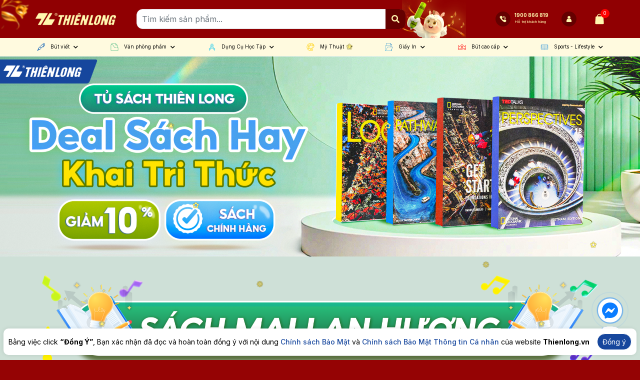

--- FILE ---
content_type: text/html; charset=utf-8
request_url: https://thienlong.vn/pages/trao-hoc-cu
body_size: 127031
content:
<!doctype html>
<!--[if lt IE 7]><html class="no-js lt-ie9 lt-ie8 lt-ie7" lang="en"> <![endif]-->
<!--[if IE 7]><html class="no-js lt-ie9 lt-ie8" lang="en"> <![endif]-->
<!--[if IE 8]><html class="no-js lt-ie9" lang="en"> <![endif]-->
<!--[if IE 9 ]><html class="ie9 no-js"> <![endif]-->
<!--[if (gt IE 9)|!(IE)]><!-->
<html amp class="no-js" lang="vi">
	<!--<![endif]-->
	<head>
		<meta charset="utf-8" />
<!-- Harasocial --><script src="https://assets.harafunnel.com/widget/222376924552749/1676119.js" async="async"></script>		<!--[if IE]><meta http-equiv='X-UA-Compatible' content='IE=edge,chrome=1' /><![endif]-->
		<!--[if lt IE 9]><script src="//hsta tic.net/0/0/global/design/theme-default/html5shiv.js"></script><![endif]-->
		<meta content='width=device-width, initial-scale=1.0, maximum-scale=6.0, user-scalable=1' name='viewport' />
		<meta name="revisit-after" content="1 day" />
		<meta http-equiv="x-ua-compatible" content="ie=edge">
		<meta name="HandheldFriendly" content="true">
		<meta name="zalo-platform-site-verification" content="IU6m1e_44rXPpvHvliabJqB4XMIkkbCvEJ4" />
		<meta name="facebook-domain-verification" content="i2i267g91m6htg1p85tbec22fdz3kz" />
		<meta name="zalo-platform-site-verification" content="OlIy4PNGB2KUz8WepC0z5G_okWlZWczJCJS" />
		<meta name="ahrefs-site-verification" content="ed7092096f7e4c6877cc3c960dc33f11c1ba08a11791d5553b9a23a3228f3ea1">
		<link rel="shortcut icon" href="//theme.hstatic.net/1000230347/1001380508/14/favicon.png?v=1386" type="image/png" />
		<title>
			Trao học cụ - TIếp tri thức &ndash; Thiên Long Shop
		</title>
<meta name="description" content="Trao học cụ - TIếp tri thức" />
		<link rel="canonical" href="https://thienlong.vn/pages/trao-hoc-cu" />

		<link rel="alternate" href="https://thienlong.vn/pages/trao-hoc-cu" hreflang="vi-vn" />	
		<meta name="keywords" content="Thiên Long Shop">
<meta name="robots" content="index,follow,noodp">


		<script>
			window.shop = {
				template: "page.landingpage-2"
			}
		</script>
		<meta name="google-site-verification" content="ic28SF2GEG_zKOMC2Qyf1gkT1BIShTgyTelr4_s9rLc" />
		




	<meta property="og:type" content="website" />
	<meta property="og:title" content="Trao học cụ - TIếp tri thức" />
	
		
			
			
				
				
				
				<meta property="og:image" content="http://file.hstatic.net/1000230347/file/877x374trieuhoccu-banner-slider_homepageweb__1__1fc4e96852ea40419bbd395cbf57182e_grande.png" />
				<meta property="og:image:secure_url" content="https://file.hstatic.net/1000230347/file/877x374trieuhoccu-banner-slider_homepageweb__1__1fc4e96852ea40419bbd395cbf57182e_grande.png" />
				
			
		
	
	

	
	<meta property="og:description" content="Trao học cụ - TIếp tri thức" />
	
	<meta property="og:url" content="https://thienlong.vn/pages/trao-hoc-cu" />
	<meta property="og:site_name" content="Thiên Long Shop" />



		<!-- SEO META DESCRIPTION -->
<meta name="description" content="Trao học cụ - TIếp tri thức" />
<!-- END SEO META DESCRIPTION -->
<!-- SEO PAGI -->
<!-- END SEO PAGI -->
		<meta http-equiv="x-dns-prefetch-control" content="on">
<link rel="dns-prefetch" href="https://thienlong.vn">
<link rel="dns-prefetch" href="//hstatic.net">
<link rel="dns-prefetch" href="//theme.hstatic.net/">
<link rel="dns-prefetch" href="//file.hstatic.net/">
<link rel="dns-prefetch" href="//stats.hstatic.net/">
<link rel="dns-prefetch" href="//www.google-analytics.com/">
<link rel="dns-prefetch" href="//www.googletagmanager.com/">
<link rel="dns-prefetch" href="//www.google.com">
<link rel="dns-prefetch" href="//fonts.gstatic.com">
<link rel="dns-prefetch" href="//www.gstatic.com">
<link rel="dns-prefetch" href="//fonts.googleapis.com">
<link rel="dns-prefetch" href="//www.facebook.com">
<link rel="dns-prefetch" href="//connect.facebook.net">
<link rel="dns-prefetch" href="//static.ak.facebook.com">
<link rel="dns-prefetch" href="//static.ak.fbcdn.net">
<link rel="dns-prefetch" href="//s-static.ak.facebook.com">
<link rel="dns-prefetch" href="//app.haraloyalty.com">
<link rel="dns-prefetch" href="//analytics.tiktok.com">
<link rel="preload" as='style'  type="text/css" href="//theme.hstatic.net/1000230347/1001380508/14/bootstrap-4-3-min.css?v=1386">
<link rel="preload" as='style' type="text/css" href="//theme.hstatic.net/1000230347/1001380508/14/main.scss.css?v=1386">
<link rel="preload" as='style'  type="text/css" href="//theme.hstatic.net/1000230347/1001380508/14/index.scss.css?v=1386">
<link rel="preload" as='style' type="text/css" href="//theme.hstatic.net/1000230347/1001380508/14/main-new.scss.css?v=1386">
<link rel="preload" as='style'  type="text/css" href="//theme.hstatic.net/1000230347/1001380508/14/index-new.scss.css?v=1386">
<link rel="preload" as='style' type="text/css" href="//theme.hstatic.net/1000230347/1001380508/14/v2.scss.css?v=1386">
<link rel="preload" as='style'  type="text/css" href="//theme.hstatic.net/1000230347/1001380508/14/responsive.scss.css?v=1386">
<link rel="preload" as="script" href="//theme.hstatic.net/1000230347/1001380508/14/main.js?v=1386" />
<link rel="preload" as="script" href="//theme.hstatic.net/1000230347/1001380508/14/scripts.js?v=1386" />
<link rel="preload" as="script" href="//theme.hstatic.net/1000230347/1001380508/14/sweetalert.min.js?v=1386" /> 
<link rel="preload" as="script" href="//theme.hstatic.net/1000230347/1001380508/14/ega-gateway-min.js?v=1386" /> 
<link rel="preconnect" href="https://fonts.googleapis.com/">
<link rel="preconnect" href="https://cdn.hstatic.net">
<link rel="preconnect" href="https://fonts.gstatic.com/" crossorigin>
<link href="https://fonts.googleapis.com/css2?family=Inter:wght@400;500;600;700&display=swap" rel="stylesheet">

<link rel="preload" href="https://file.hstatic.net/1000230347/file/display-extrabold_cb146811f9154289add780156248161e.ttf" as="font" crossorigin="anonymous" />


<link rel="preload" as="image" type="image/webp" href="https://file.hstatic.net/1000230347/file/footer_infor_ebabe20baf3e42599c7e387f3a425cfb.png">
<link rel="preload" as="image" type="image/webp" href="	//theme.hstatic.net/1000230347/1001380508/14/menu_icon_1.png?v=1386">
<link rel="preload" as="image" type="image/webp" href="	//theme.hstatic.net/1000230347/1001380508/14/menu_icon_2.png?v=1386">
<link rel="preload" as="image" type="image/webp" href="	//theme.hstatic.net/1000230347/1001380508/14/menu_icon_3.png?v=1386">
<link rel="preload" as="image" type="image/webp" href="	//theme.hstatic.net/1000230347/1001380508/14/menu_icon_4.png?v=1386">
<link rel="preload" as="image" type="image/webp" href="	//theme.hstatic.net/1000230347/1001380508/14/menu_icon_5.png?v=1386">
<link rel="preload" as="image" type="image/webp" href="	//theme.hstatic.net/1000230347/1001380508/14/menu_icon_6.png?v=1386">
<link rel="preload" as="image" type="image/webp" href="	//theme.hstatic.net/1000230347/1001380508/14/menu_icon_7.png?v=1386">
<link rel="preload" as="image" type="image/webp" href="	//theme.hstatic.net/1000230347/1001380508/14/menu_icon_8.png?v=1386">
<link rel="preload" as="image" type="image/webp" href="	//theme.hstatic.net/1000230347/1001380508/14/menu_icon_9.png?v=1386">
<link rel="preload" as="image" type="image/webp" href="	//theme.hstatic.net/1000230347/1001380508/14/menu_icon_10.png?v=1386">
<link rel="preload" as="image" type="image/webp" href="//theme.hstatic.net/1000230347/1001380508/14/home_partner_1.png?v=1386">
<link rel="preload" as="image" type="image/webp" href="//theme.hstatic.net/1000230347/1001380508/14/home_partner_2.png?v=1386">
<link rel="preload" as="image" type="image/webp" href="//theme.hstatic.net/1000230347/1001380508/14/home_partner_3.png?v=1386">
<link rel="preload" as="image" type="image/webp" href="//theme.hstatic.net/1000230347/1001380508/14/home_partner_5.png?v=1386">
<link rel="preload" as="image" type="image/webp" href="//theme.hstatic.net/1000230347/1001380508/14/home_partner_6.png?v=1386">
<link rel="preload" as="image" type="image/webp" href="https://file.hstatic.net/1000230347/file/payment-visa.png">
<link rel="preload" as="image" type="image/webp" href="https://file.hstatic.net/1000230347/file/payment-mastercard.png">
<link rel="preload" as="image" type="image/webp" href="https://file.hstatic.net/1000230347/file/payment-jcb.png">
<link rel="preload" as="image" type="image/webp" href="https://file.hstatic.net/1000230347/file/payment-cash.png">
<link rel="preload" as="image" type="image/webp" href="https://file.hstatic.net/1000230347/file/payment-atm.png">
<link rel="preload" as="image" type="image/webp" href="https://file.hstatic.net/1000230347/file/payment-vnpay.png">
<link rel="preload" as="image" type="image/webp" href="https://file.hstatic.net/1000230347/file/payment-momo.png">
<link rel="preload" as="image" type="image/webp" href="https://file.hstatic.net/1000230347/file/payment-zalo.png">
<link rel="preload" as="image" type="image/webp" href="https://file.hstatic.net/1000230347/file/payment-shoppepay.png">


		<link rel="stylesheet" href="//theme.hstatic.net/1000230347/1001380508/14/bootstrap-4-3-min.css?v=1386">


<style>
  .social-inbox__embed, #livechat-container {
    display: none !important;
  }
  .ega-cr-addon {width: 100vw;}
  #haravan-notification, .ega-cr-addon {display: none !important;}
	:root{
		--text-color: #000000;
		--text-secondary-color:#666666;
		--primary-color: #2659f3;
		--secondary-color:#0d5cb6;
		--price-color: #2659f3;
		--topbar-bg: #fdd835;
		--topbar-color: #000000;
		--header-background: #17479d;
		--header-color: #ffffff;
		--label-background: #ff910d;
		--label-color: #ffffff;
	}
</style>

<link href='//theme.hstatic.net/1000230347/1001380508/14/main-new.scss.css?v=1386' rel='stylesheet' type='text/css'  media='all'  />










<script src="//theme.hstatic.net/1000230347/1001380508/14/sweetalert.min.js?v=1386"></script>
<script>
	/* Soon js */
	!function(t,e,n){function i(t,e){if(!K.isSlow()){for(var n,i,s,r,o,a,l,u,h,c=window.getComputedStyle(t.parentNode),f=parseInt(c.getPropertyValue("padding-left"),10),d=parseInt(c.getPropertyValue("padding-right"),10),p=t.parentNode.clientWidth-f-d,_=t.getAttribute("data-scale-max"),$=t.getAttribute("data-scale-hide"),g=_?tr.indexOf(_):to,m=t.querySelectorAll(".soon-group-sub"),y=0,v=m.length,w=t.querySelector(".soon-group");v>y;y++)m[y].style.display="";if("fit"===_||"fill"===_){if(n=t,i=w,s=e,r=p,o=parseInt(getComputedStyle(document.documentElement).fontSize,10)/16,a=parseInt(getComputedStyle(i).fontSize,10)/16/o,4>(l=r/i.scrollWidth*a)?(n.style.fontSize="",s.redraw(),!1):(n.style.fontSize=l+"rem",n.setAttribute("data-scale-rounded",Math.round(l).toString()),s.redraw(),!0))return;g=0}u=g;do t.setAttribute("data-scale",tr[u]),u++;while(w.scrollWidth>p&&tr[u]);if(u!==g&&e.redraw(),!(w.scrollWidth<=p||"none"===$)){y=0,h=!1;do{if("0"!==m[y].getAttribute("data-value"))break;m[y].style.display="none",h=!0,y++}while(w.scrollWidth>p&&v>y);if(h&&e.redraw(),"empty"!==$){y=v-1,h=!1;do m[y].style.display="none",h=!0,y--;while(w.scrollWidth>p&&y>0);h&&e.redraw()}}}}function s(){for(var t=ta.length-1;t>=0;t--)i(ta[t].node,ta[t].presenter)}function r(t){for(var e=0,n=ta.length;n>e;e++)if(ta[e].node===t)return e;return null}function o(t){var e=r(t);return null===e?null:ta[e]}function a(t,e,n){e[n]&&!t.getAttribute("data-"+n)&&t.setAttribute("data-"+n,e[n])}function l(t,e){return t.getAttribute("data-"+e)}function u(t,e,n){var i=t.visual.split(" "),s=i[0];return i.shift(),{type:s,options:{className:"soon-visual "+(n||""),transform:tt.chain(tt.progress(K.MAX[e]),tt.cap()),modifiers:i,animate:"ms"!==e}}}function h(t,e,n){var i=[];return t.face&&(i=t.face.split(" ")).shift(),t.chars?{type:"repeater",options:{delay:"text"===t.view?0:50,className:"soon-value "+(n||""),transform:tt.chain(tt.pad(t.padding[e]),tt.chars()),presenter:{type:t.view,options:{modifiers:i}}}}:{type:"group",options:{className:"soon-group-sub-sub soon-value "+(n||""),transform:tt.pad(t.padding[e]),presenters:[{type:t.view,options:{modifiers:i}}]}}}function c(t){return new(f(t.type))(t.options||{})}function f(t){return J[t.charAt(0).toUpperCase()+t.slice(1)]}function d(t){var e,n,i=["labels","padding"],s={since:l(t,"since"),due:l(t,"due"),now:l(t,"now"),face:l(t,"face"),visual:l(t,"visual"),format:l(t,"format"),singular:"true"===l(t,"singular"),reflect:"true"===l(t,"reflect"),scaleMax:l(t,"scale-max"),scaleHide:l(t,"scale-hide"),separateChars:"false"!==l(t,"separate-chars"),cascade:"false"!==l(t,"cascade"),separator:l(t,"separator"),padding:"false"!==l(t,"padding"),eventComplete:l(t,"event-complete"),eventTick:l(t,"event-tick")};for(var r in tu)if(tu.hasOwnProperty(r))for(e=tu[r],n=0;2>n;n++)s[i[n]+e.option]=l(t,i[n]+"-"+e.option.toLowerCase());return j.create(t,s)}function p(t,e){if(0===e.indexOf(t)||"w"===t&&-1!==e.indexOf("M"))return"";if("d"===t){if(-1!==e.indexOf("w"))return"";if(-1!==e.indexOf("M"))return"00"}return null}if(document.querySelectorAll&&!t.Soon){var _,$,g,m,y,v,w,b,x,C,k,S,T,A,O,N,E,V,M,R,W,P,z,B,D,F,L,H,q,Y,U,G,I,X,Z,Q,j={},K={},J={},tt={},te={timer:0,cbs:[],register:function(t){te.cbs.push(t)},deregister:function(t){for(var e=te.cbs.length-1;e>=0;e--)te.cbs[e]===t&&te.cbs.splice(e,1)},onresize:function(){clearTimeout(te.timer),te.timer=setTimeout(function(){te.resize()},100)},resize:function(){for(var t=0,e=te.cbs.length;e>t;t++)te.cbs[t]()},init:function(){t.addEventListener&&t.addEventListener("resize",te.onresize,!1)}};te.init(),Function.prototype.bind||(Function.prototype.bind=function(t){if("function"!=typeof this)throw TypeError("Function.prototype.bind - what is trying to be bound is not callable");var e=Array.prototype.slice.call(arguments,1),n=this,i=function(){},s=function(){return n.apply(this instanceof i&&t?this:t,e.concat(Array.prototype.slice.call(arguments)))};return i.prototype=this.prototype,s.prototype=new i,s}),Array.prototype.indexOf||(Array.prototype.indexOf=function(t,e){if(null==this)throw TypeError('"this" is null or not defined');var n,i=Object(this),s=i.length>>>0;if(0===s)return -1;var r=+e||0;if(1/0===Math.abs(r)&&(r=0),r>=s)return -1;for(n=Math.max(r>=0?r:s-Math.abs(r),0);s>n;){if(n in i&&i[n]===t)return n;n++}return -1}),function(){function t(t){this.el=t;for(var e=t.className.replace(/^\s+|\s+$/g,"").split(/\s+/),n=0;n<e.length;n++)s.call(this,e[n])}if(!(void 0===window.Element||"classList"in document.documentElement)){var e,n,i=Array.prototype,s=i.push,r=i.splice,o=i.join,a="classList";t.prototype={add:function(t){this.contains(t)||(s.call(this,t),this.el.className=this.toString())},contains:function(t){return -1!=this.el.className.indexOf(t)},item:function(t){return this[t]||null},remove:function(t){if(this.contains(t)){for(var e=0;e<this.length&&this[e]!=t;e++);r.call(this,e,1),this.el.className=this.toString()}},toString:function(){return o.call(this," ")},toggle:function(t){return this.contains(t)?this.remove(t):this.add(t),this.contains(t)}},window.DOMTokenList=t,e=Element.prototype,n=function(){return new t(this)},Object.defineProperty?Object.defineProperty(e,a,{get:n}):e.__defineGetter__(a,n)}}(),function(){for(var t=0,e=["webkit","moz"],n=0;n<e.length&&!window.requestAnimationFrame;++n)window.requestAnimationFrame=window[e[n]+"RequestAnimationFrame"],window.cancelAnimationFrame=window[e[n]+"CancelAnimationFrame"]||window[e[n]+"CancelRequestAnimationFrame"];window.requestAnimationFrame||(window.requestAnimationFrame=function(e){var n=(new Date).getTime(),i=Math.max(0,16-(n-t)),s=window.setTimeout(function(){e(n+i)},i);return t=n+i,s}),window.cancelAnimationFrame||(window.cancelAnimationFrame=function(t){clearTimeout(t)})}(),K=(m="textContent"in document.documentElement,y=function(t){var e,n,i=/^(\d{4}\-\d\d\-\d\d([tT ][\d:\.]*)?)([zZ]|([+\-])(\d\d):(\d\d))?$/.exec(t)||[];if(i[1]){e=i[1].split(/\D/);for(var s=0,r=e.length;r>s;s++)e[s]=parseInt(e[s],10)||0;return e[1]-=1,(e=new Date(Date.UTC.apply(Date,e))).getDate()?(i[5]&&(n=60*parseInt(i[5],10),i[6]&&(n+=parseInt(i[6],10)),"+"==i[4]&&(n*=-1),n&&e.setUTCMinutes(e.getUTCMinutes()+n)),e):Number.NaN}return Number.NaN},w=isNaN(v=new Date("2015-01-01T12:00:00.123+01:00"))?function(t){return y(t)}:function(t){return new Date(t)},void 0!==document.hidden?(g="hidden",$="visibilitychange"):void 0!==document.mozHidden?(g="mozHidden",$="mozvisibilitychange"):void 0!==document.msHidden?(g="msHidden",$="msvisibilitychange"):void 0!==document.webkitHidden&&(g="webkitHidden",$="webkitvisibilitychange"),b=!1,T={MAX:{y:100,M:12,w:52,d:365,h:24,m:60,s:60,ms:1e3},AMOUNT:{w:7*(S=24*(k=60*(C=60*(x=1e3)))),d:S,h:k,m:C,s:x,ms:1},NAMES:{y:"years",M:"months",w:"weeks",d:"days",h:"hours",m:"minutes",s:"seconds",ms:"milliseconds"},FORMATS:["y","M","w","d","h","m","s","ms"],CIRC:2*Math.PI,QUART:.5*Math.PI,DAYS:["su","mo","tu","we","th","fr","sa"],setText:null,documentVisibilityEvent:$,pad:function(t){return("00"+t).slice(-2)},getDayIndex:function(t){return this.DAYS.indexOf(t.substr(0,2))},isSlow:function(){return!m},supportsAnimation:function(){return b=function t(){var e=!1,i="animation",s="",r="Webkit Moz O ms Khtml".split(" "),o="",a=0,l=document.body,u=r.length;if(l.style.animationName!==n&&(e=!0),!1===e){for(;u>a;a++)if(l.style[r[a]+"AnimationName"]!==n){i=(o=r[a])+"Animation",s="-"+o.toLowerCase()+"-",e=!0;break}}return e}()&&function t(){if(!window.getComputedStyle)return!1;var e,i=document.createElement("div"),s={webkitTransform:"-webkit-transform",OTransform:"-o-transform",msTransform:"-ms-transform",MozTransform:"-moz-transform",transform:"transform"};for(var r in document.body.insertBefore(i,null),s)i.style[r]!==n&&(i.style[r]="translate3d(1px,1px,1px)",e=window.getComputedStyle(i).getPropertyValue(s[r]));return document.body.removeChild(i),e!==n&&e.length>0&&"none"!==e}(),T.supportsAnimation=function(){return b},b},toArray:function(t){return Array.prototype.slice.call(t)},toBoolean:function(t){return"string"==typeof t?"true"===t:t},isoToDate:function(t){if(t.match(/(Z)|([+\-][0-9]{2}:?[0-9]*$)/g))return w(t);var e=w(t+=-1!==t.indexOf("T")?"Z":"");return this.dateToLocal(e)},dateToLocal:function(t){return new Date(t.getTime()+6e4*t.getTimezoneOffset())},prefix:function(){for(var t,e=["webkit","Moz","ms","O"],n=0,i=e.length,s=document.createElement("div").style;i>n;n++)if((t=e[n]+"Transform")in s)return e[n];return null}(),setTransform:function(t,e){t.style[this.prefix+"Transform"]=e,t.style.transform=e},setTransitionDelay:function(t,e){t.style[this.prefix+"TransitionDelay"]=e+","+e+","+e,t.style.TransitionDelay=e+","+e+","+e},getShadowProperties:function(t){if(!(t=t?t.match(/(-?\d+px)|(rgba\(.+\))|(rgb\(.+\))|(#[abcdef\d]+)/g):null))return null;for(var e,n=0,i=t.length,s=[];i>n;n++)-1!==t[n].indexOf("px")?s.push(parseInt(t[n],10)):e=t[n];return s.push(e),5===s.length&&s.splice(3,1),s},getDevicePixelRatio:function(){return window.devicePixelRatio||1},isDocumentHidden:function(){return!!g&&document[g]},triggerAnimation:function(t,e){t.classList.remove(e),window.requestAnimationFrame(function(){t.offsetLeft,t.classList.add(e)})},getBackingStoreRatio:function(t){return t.webkitBackingStorePixelRatio||t.mozBackingStorePixelRatio||t.msBackingStorePixelRatio||t.oBackingStorePixelRatio||t.backingStorePixelRatio||1},setShadow:function(t,e,n,i,s){t.shadowOffsetX=e,t.shadowOffsetY=n,t.shadowBlur=i,t.shadowColor=s},getColorBetween:function(t,e,n){function i(t,e){return t+Math.round((e-t)*n)}function s(t){var e=(t=Math.max(t=Math.min(t,255),0)).toString(16);return e.length<2&&(e="0"+e),e}return"#"+s(i(t.r,e.r))+s(i(t.g,e.g))+s(i(t.b,e.b))},getGradientColors:function(t,e,n){for(var i=[],s=0,r=n,o=1/(r-1),a=0;r>s;s++)i[s]=this.getColorBetween(t,e,a),a+=o;return i},hexToRgb:function(t){var e=/^#?([a-f\d]{2})([a-f\d]{2})([a-f\d]{2})$/i.exec(t);return e?{r:parseInt(e[1],16),g:parseInt(e[2],16),b:parseInt(e[3],16)}:null},drawGradientArc:function(t,e,n,i,s,r,o,a,l,u,h,c,f){if(!(o>a)){c&&this.drawArc(t,e,n,i,s,r,o,a,l,"transparent",c,f);for(var d,p,_,$,g,m,y,v=this.hexToRgb(u),w=this.hexToRgb(h),b=this.hexToRgb(this.getColorBetween(v,w,(o-s)/r)),x=this.hexToRgb(this.getColorBetween(v,w,(a-s)/r)),C=a-o,k=this.getGradientColors(b,x,Math.ceil(30*C)),S=-this.QUART+this.CIRC*o,T=k.length,A=0,O=this.CIRC*C/T;T>A;A++)p=k[A],_=k[A+1]||p,$=e+Math.cos(S)*i,m=e+Math.cos(S+O)*i,g=n+Math.sin(S)*i,y=n+Math.sin(S+O)*i,t.beginPath(),(d=t.createLinearGradient($,g,m,y)).addColorStop(0,p),d.addColorStop(1,_),t.lineCap=f,t.strokeStyle=d,t.arc(e,n,i,S-.005,S+O+.005),t.lineWidth=l,t.stroke(),t.closePath(),S+=O}},drawArc:function(t,e,n,i,s,r,o,a,l,u,h,c){if(!(o>a)){if(null!==u.gradient.colors&&"follow"===u.gradient.type)return void this.drawGradientArc(t,e,n,i,s,r,o,a,l,u.gradient.colors[0],u.gradient.colors[1],h,c);if(h){var f="transparent"===u.fill?9999:0;t.save(),t.translate(f,0),this.setShadow(t,h[0]-f,h[1],h[2],h[3])}if(t.beginPath(),t.lineWidth=l,t.arc(e,n,i,-this.QUART+this.CIRC*o,-this.QUART+this.CIRC*a,!1),u.gradient.colors){var d="horizontal"===u.gradient.type?t.createLinearGradient(0,i,2*i,i):t.createLinearGradient(i,0,i,2*i);d.addColorStop(0,u.gradient.colors[0]),d.addColorStop(1,u.gradient.colors[1]),t.strokeStyle=d}else t.strokeStyle="transparent"===u.fill?"#000":u.fill;t.lineCap=c,t.stroke(),h&&t.restore()}},drawRing:function(t,e,n,i,s,r,o,a,l,u,h,c,f,d,p,_){i+s>1&&(i-=-1+i+s,n+=.5*s);var $=n,g=n+i,m=e*i,y=.5-Math.abs(-.5+e),v=n+(m-y*s),w=n+(m+(1-y)*s);(o||h)&&(_?(this.drawArc(t,r,r,o,n,i,w,g,a,l,u,p),this.drawArc(t,r,r,h,n,i,$,v,c,f,d,p)):(this.drawArc(t,r,r,o,n,i,$,v,a,l,u,p),this.drawArc(t,r,r,h,n,i,w,g,c,f,d,p)))},setTextContent:m?function(t,e){t.textContent=e}:function(t,e){t.innerText=e}}),tt.cap=function(t,e){return t=t||0,e=e||1,function(n){return Math.min(Math.max(n,t),e)}},tt.chain=(A=K,function(){var t,e=A.toArray(arguments),n=e.length;return function(i){for(t=0;n>t;t++)i=e[t](i);return i}}),tt.chars=function(){return function(t){return(t+"").split("")}},tt.diff=function(t){return function(e){return t-e}},tt.duplicate=function(t){var e,n=Array(t);return function(i){for(e=t;e--;)n[e]=i;return n}},tt.duration=function(t){function e(t,e){return t.setMonth(t.getMonth()+e),t}function n(t){return new Date(t.valueOf())}function i(t,e){return -1!==e.indexOf(t)}var s=t.FORMATS,r=s.length,o={M:1,y:12};return function(a,l,u,h){var c=i("M",u),f=i("y",u);return function(l){var d,p,_,$,g,m,y,v,w,b,x,C,k=0,S=[];for((c||f||!h)&&(p=(y=d=new Date(a.valueOf()+l),x=12*((v=a).getFullYear()-y.getFullYear())+(v.getMonth()-y.getMonth()),b=0>v-(C=e(n(y),x))?(v-C)/(C-(w=e(n(y),x-1))):(v-C)/((w=e(n(y),x+1))-C),-(x+b)),m=c?Math.floor(p):12*Math.floor(p/12),l=d.valueOf()-e(n(a),m).valueOf());r>k;k++)$=s[k],2>k?(_=Math.floor(p/o[$]),i($,u)?(p-=_*o[$],S.push(Math.max(0,_))):h||(p-=_*o[$])):(_=Math.floor(l/(g=t.AMOUNT[$])),i($,u)?(l%=g,S.push(Math.max(0,_))):h||(l%=g));return S}}}(K),tt.event=function(t,e){return function(n){return t(n)&&e(),n}},tt.modulate=function(t){return function(e){return parseInt(e,10)%2==0?t:""}},tt.now=function(){return function(){return(new Date).getTime()}},tt.offset=function(t){return function(e){return t+e}},tt.pad=function(t){return t=t||"",function(e){return(t+e).slice(-t.length)}},tt.plural=function(t,e){return function(n){return 1===parseInt(n,10)?t:e}},tt.progress=function(t,e){return function(n){return n=parseInt(n,10),e>t?n/e:(t-n)/t}},J.Console=((O=function(t){this._transform=t.transform||function(t){return t}}).prototype={redraw:function(){},destroy:function(){return null},getElement:function(){return null},setValue:function(t){console.log(this._transform(t))}},O),J.Fill=(N=K,(E=function(t){this._wrapper=document.createElement("span"),this._wrapper.className="soon-fill "+(t.className||""),this._transform=t.transform||function(t){return t},this._direction="to-top";for(var e=0,n=t.modifiers.length;n>e;e++)if(0===t.modifiers[e].indexOf("to-")){this._direction=t.modifiers[e];break}this._fill=document.createElement("span"),this._fill.className="soon-fill-inner",this._progress=document.createElement("span"),this._progress.className="soon-fill-progress",this._fill.appendChild(this._progress),this._wrapper.appendChild(this._fill)}).prototype={redraw:function(){},destroy:function(){return this._wrapper},getElement:function(){return this._wrapper},setValue:function(t){var e,n=this._transform(t);switch(this._direction){case"to-top":e="translateY("+(100-100*n)+"%)";break;case"to-top-right":e="scale(1.45) rotateZ(-45deg) translateX("+(-100+100*n)+"%)";break;case"to-top-left":e="scale(1.45) rotateZ(45deg) translateX("+(100-100*n)+"%)";break;case"to-left":e="translateX("+(100-100*n)+"%)";break;case"to-right":e="translateX("+(-100+100*n)+"%)";break;case"to-bottom-right":e="scale(1.45) rotateZ(45deg) translateX("+(-100+100*n)+"%)";break;case"to-bottom-left":e="scale(1.45) rotateZ(-45deg) translateX("+(100-100*n)+"%)";break;case"to-bottom":e="translateY("+(-100+100*n)+"%)"}N.setTransform(this._progress,e)}},E),J.Flip=(V=K,(M=function(t){this._wrapper=document.createElement("span"),this._wrapper.className="soon-flip "+(t.className||""),this._transform=t.transform||function(t){return t},this._inner=document.createElement("span"),this._inner.className="soon-flip-inner",this._card=document.createElement("span"),this._card.className="soon-flip-card",V.supportsAnimation()?(this._front=document.createElement("span"),this._front.className="soon-flip-front soon-flip-face",this._back=document.createElement("span"),this._back.className="soon-flip-back soon-flip-face",this._card.appendChild(this._front),this._card.appendChild(this._back),this._top=document.createElement("span"),this._top.className="soon-flip-top soon-flip-face",this._card.appendChild(this._top),this._bottom=document.createElement("span"),this._bottom.className="soon-flip-bottom soon-flip-face",this._card.appendChild(this._bottom)):(this._fallback=document.createElement("span"),this._fallback.className="soon-flip-fallback",this._card.appendChild(this._fallback)),this._bounding=document.createElement("span"),this._bounding.className="soon-flip-bounding",this._card.appendChild(this._bounding),this._inner.appendChild(this._card),this._wrapper.appendChild(this._inner),this._frontValue=null,this._backValue=null,this._boundingLength=0}).prototype={redraw:function(){},_setBoundingForValue:function(t){var e=(t+"").length;if(e!==this._boundingLength){this._boundingLength=e;for(var n="",i=0;e>i;i++)n+="8";this._bounding.textContent=n;var s=parseInt(getComputedStyle(this._card).fontSize,10),r=this._bounding.offsetWidth/s;this._inner.style.width=r+.1*(e-1)+"em"}},destroy:function(){return this._wrapper},getElement:function(){return this._wrapper},setValue:function(t){return t=this._transform(t),V.supportsAnimation()?this._frontValue?void(this._backValue&&this._backValue===t||this._frontValue===t||(this._backValue&&(this._bottom.textContent=this._backValue,this._front.textContent=this._backValue,this._frontValue=this._backValue),this._setBoundingForValue(t),this._top.textContent=t,this._back.textContent=t,this._backValue=t,V.triggerAnimation(this._inner,"soon-flip-animate"))):(this._bottom.textContent=t,this._front.textContent=t,this._frontValue=t,void this._setBoundingForValue(t)):(this._fallback.textContent=t,void this._setBoundingForValue(t))}},M),J.Group=(R=c,(W=function(t){this._wrapper=document.createElement("span"),this._wrapper.className="soon-group "+(t.className||""),this._inner=document.createElement("span"),this._inner.className="soon-group-inner",this._wrapper.appendChild(this._inner),this._transform=t.transform||function(t){return t},this._presenters=t.presenters,this._presenterStorage=[]}).prototype={redraw:function(){for(var t=this._presenterStorage.length-1;t>=0;t--)this._presenterStorage[t].redraw()},destroy:function(){for(var t=this._presenterStorage.length-1;t>=0;t--)this._presenterStorage[t].destroy();return this._wrapper},getElement:function(){return this._wrapper},setValue:function(t){this._wrapper.setAttribute("data-value",t),t=this._transform(t);for(var e,n=0,i=t instanceof Array,s=i?t.length:this._presenters.length;s>n;n++)(e=this._presenterStorage[n])||(e=R(this._presenters[n]),this._inner.appendChild(e.getElement()),this._presenterStorage[n]=e),e.setValue(i?t[n]:t)}},W),J.Matrix=(P={"3x5":{" ":[[0,0,0],[0,0,0],[0,0,0],[0,0,0],[0,0,0]],0:[[1,1,1],[1,0,1],[1,0,1],[1,0,1],[1,1,1]],1:[[1,1,0],[0,1,0],[0,1,0],[0,1,0],[0,1,0]],2:[[1,1,1],[0,0,1],[1,1,1],[1,0,0],[1,1,1]],3:[[1,1,1],[0,0,1],[1,1,1],[0,0,1],[1,1,1]],4:[[1,0,1],[1,0,1],[1,1,1],[0,0,1],[0,0,1]],5:[[1,1,1],[1,0,0],[1,1,1],[0,0,1],[1,1,1]],6:[[1,1,1],[1,0,0],[1,1,1],[1,0,1],[1,1,1]],7:[[1,1,1],[0,0,1],[0,0,1],[0,0,1],[0,0,1]],8:[[1,1,1],[1,0,1],[1,1,1],[1,0,1],[1,1,1]],9:[[1,1,1],[1,0,1],[1,1,1],[0,0,1],[1,1,1]]},"5x7":{" ":[[0,0,0,0,0],[0,0,0,0,0],[0,0,0,0,0],[0,0,0,0,0],[0,0,0,0,0],[0,0,0,0,0],[0,0,0,0,0]],0:[[0,1,1,1,0],[1,1,0,1,1],[1,1,0,1,1],[1,1,0,1,1],[1,1,0,1,1],[1,1,0,1,1],[0,1,1,1,0]],1:[[0,0,1,1,0],[0,1,1,1,0],[0,0,1,1,0],[0,0,1,1,0],[0,0,1,1,0],[0,0,1,1,0],[0,1,1,1,1]],2:[[0,1,1,1,0],[1,1,0,1,1],[0,0,0,1,1],[0,0,1,1,0],[0,1,1,0,0],[1,1,0,0,0],[1,1,1,1,1]],3:[[0,1,1,1,0],[1,1,0,1,1],[0,0,0,1,1],[0,0,1,1,0],[0,0,0,1,1],[1,1,0,1,1],[0,1,1,1,0]],4:[[0,0,1,1,1],[0,1,0,1,1],[1,1,0,1,1],[1,1,1,1,1],[0,0,0,1,1],[0,0,0,1,1],[0,0,0,1,1]],5:[[1,1,1,1,1],[1,1,0,0,0],[1,1,0,0,0],[1,1,1,1,0],[0,0,0,1,1],[1,1,0,1,1],[0,1,1,1,0]],6:[[0,1,1,1,0],[1,1,0,0,0],[1,1,1,1,0],[1,1,0,1,1],[1,1,0,1,1],[1,1,0,1,1],[0,1,1,1,0]],7:[[1,1,1,1,1],[0,0,0,1,1],[0,0,0,1,1],[0,0,1,1,0],[0,1,1,0,0],[1,1,0,0,0],[1,1,0,0,0]],8:[[0,1,1,1,0],[1,1,0,1,1],[1,1,0,1,1],[0,1,1,1,0],[1,1,0,1,1],[1,1,0,1,1],[0,1,1,1,0]],9:[[0,1,1,1,0],[1,1,0,1,1],[1,1,0,1,1],[1,1,0,1,1],[0,1,1,1,1],[0,0,0,1,1],[0,1,1,1,0]]}},z=function(){var t,e,n,i,s,r,o=[];for(n in P)if(P.hasOwnProperty(n)){for(t=P[n][0].length,e=P[n][0][0].length,r="",i=0;t>i;i++){for(r+='<span class="soon-matrix-row">',s=0;e>s;s++)r+='<span class="soon-matrix-dot"></span>';r+="</span>"}o[n]=r}return o}(),(B=function(t){this._wrapper=document.createElement("span"),this._wrapper.className="soon-matrix "+(t.className||""),this._inner=document.createElement("span"),this._inner.className="soon-matrix-inner",this._wrapper.appendChild(this._inner),this._transform=t.transform||function(t){return t},this._value=[],this._type=-1!==t.modifiers.indexOf("3x5")?"3x5":"5x7"}).prototype={redraw:function(){},destroy:function(){return this._wrapper},getElement:function(){return this._wrapper},_addChar:function(){var t=document.createElement("span");return t.className="soon-matrix-char",t.innerHTML=z[this._type],{node:t,ref:[]}},_updateChar:function(t,e){var n,i=P[this._type][e],s=i.length,r=i[0].length,o=0,a=t.ref;if(!a.length)for(var l=t.node.getElementsByClassName("soon-matrix-dot");s>o;o++)for(a[o]=[],n=0;r>n;n++)a[o][n]=l[o*r+n];for(;s>o;o++)for(n=0;r>n;n++)a[o][n].setAttribute("data-state",1===i[o][n]?"1":"0")},setValue:function(t){t=this._transform(t),t+="",t=t.split("");for(var e=0,n=t.length;n>e;e++){var i=this._value[e];i||(i=this._addChar(),this._inner.appendChild(i.node),this._value[e]=i),this._updateChar(i,t[e])}}},B),J.Repeater=(D=f,(F=function(t){this._wrapper=document.createElement("span"),this._wrapper.className="soon-repeater "+(t.className||""),this._delay=t.delay||0,this._transform=t.transform||function(t){return t},this._destroyed=!1,this._presenter=t.presenter,this._Presenter=D(this._presenter.type),this._prepend=void 0===t.prepend||t.prepend,this._presenterStorage=[]}).prototype={redraw:function(){for(var t=this._presenterStorage.length-1;t>=0;t--)this._presenterStorage[t].redraw()},destroy:function(){this._destroyed=!0;for(var t=this._presenterStorage.length-1;t>=0;t--)this._presenterStorage[t].destroy();return this._wrapper},getElement:function(){return this._wrapper},setValue:function(t){t=(t=this._transform(t))instanceof Array?t:[t],this._prepend&&t.reverse();for(var e,n,i,s=0,r=t.length,o=0,a=t.length!==this._wrapper.children.length;r>s;s++)(e=this._presenterStorage[s])||(e=new this._Presenter(this._presenter.options||{}),0!==this._wrapper.children.length&&this._prepend?this._wrapper.insertBefore(e.getElement(),this._wrapper.firstChild):this._wrapper.appendChild(e.getElement()),this._presenterStorage[s]=e,this._delay&&(o-=this._delay)),this._delay&&!a?(this._setValueDelayed(e,t[s],o),o+=this._delay):this._setValue(e,t[s],a);for(r=this._wrapper.children.length,i=s;r>s;s++)(n=(e=this._presenterStorage[s]).destroy()).parentNode.removeChild(n),this._presenterStorage[s]=null;this._presenterStorage.length=i},_setValueDelayed:function(t,e,n,i){var s=this;setTimeout(function(){s._setValue(t,e,i)},n)},_setValue:function(t,e,n){n&&t.setValue(" "),t.setValue(e)}},F),J.Ring=(L=K,H=te,(q=function(t){this._wrapper=document.createElement("span"),this._wrapper.className="soon-ring "+(t.className||""),this._transform=t.transform||function(t){return t},this._modifiers=t.modifiers,this._animate=t.animate,this._drawn=!1,this._canvas=document.createElement("canvas"),this._wrapper.appendChild(this._canvas),this._style=document.createElement("span"),this._style.className="soon-ring-progress",this._style.style.visibility="hidden",this._style.style.position="absolute",this._wrapper.appendChild(this._style),this._current=0,this._target=null,this._destroyed=!1,this._lastTick=0,this._styles=null;var e=this;L.supportsAnimation()?window.requestAnimationFrame(function(t){e._tick(t)}):this._animate=!1}).prototype={destroy:function(){return this._destroyed=!0,H.deregister(this._resizeBind),this._wrapper},getElement:function(){return this._wrapper},_getModifier:function(t){for(var e=0,n=this._modifiers.length,i=null;n>e;e++)if(-1!==this._modifiers[e].indexOf(t)){i=this._modifiers[e];break}if(!i)return null;if(-1===i.indexOf("-"))return!0;var s=i.split("-");if(-1!==s[1].indexOf("_")){var r=s[1].split("_");return r[0]="#"+r[0],r[1]="#"+r[1],r}var o=parseFloat(s[1]);return isNaN(o)?s[1]:o/100},redraw:function(){var t=window.getComputedStyle(this._style);this._styles={offset:this._getModifier("offset")||0,gap:this._getModifier("gap")||0,length:this._getModifier("length")||1,flip:this._getModifier("flip")||!1,invert:this._getModifier("invert")||null,align:"center",size:0,radius:0,padding:parseInt(t.getPropertyValue("padding-bottom"),10)||0,cap:0===parseInt(t.getPropertyValue("border-top-right-radius"),10)?"butt":"round",progressColor:{fill:t.getPropertyValue("color")||"#000",gradient:{colors:this._getModifier("progressgradient")||null,type:this._getModifier("progressgradienttype")||"follow"}},progressWidth:parseInt(t.getPropertyValue("border-top-width"),10)||2,progressShadow:L.getShadowProperties(t.getPropertyValue("text-shadow")),ringColor:{fill:t.getPropertyValue("background-color")||"#fff",gradient:{colors:this._getModifier("ringgradient")||null,type:this._getModifier("ringgradienttype")||"follow"}},ringWidth:parseInt(t.getPropertyValue("border-bottom-width"),10)||2,ringShadow:L.getShadowProperties(t.getPropertyValue("box-shadow"))};var e=this._canvas.getContext("2d"),n=this._canvas.parentNode.clientWidth,i=L.getDevicePixelRatio(),s=L.getBackingStoreRatio(e),r=i/s,o=125>n?Math.min(1,.005*n):1;if(this._styles.ringWidth=Math.ceil(this._styles.ringWidth*o),this._styles.progressWidth=Math.ceil(this._styles.progressWidth*o),"transparent"===this._styles.ringColor.fill&&(this._styles.ringColor.fill="rgba(0,0,0,0)"),"transparent"===this._styles.progressColor.fill&&(this._styles.progressColor.fill="rgba(0,0,0,0)"),"round"===this._styles.cap&&-1===this._modifiers.join("").indexOf("gap-")&&(this._styles.gap=.5*(this._styles.ringWidth+this._styles.progressWidth)*.005),n){i!==s?(this._canvas.width=n*r,this._canvas.height=n*r,this._canvas.style.width=n+"px",this._canvas.style.height=n+"px",e.scale(r,r)):(this._canvas.width=n,this._canvas.height=n),this._styles.size=.5*n;var a=this._styles.size-this._styles.padding;this._styles.ringRadius=a-.5*this._styles.ringWidth,this._styles.progressRadius=a-.5*this._styles.progressWidth,this._styles.progressWidth===this._styles.ringWidth?this._styles.progressRadius=this._styles.ringRadius:this._styles.progressWidth<this._styles.ringWidth?-1!==this._modifiers.indexOf("align-center")?this._styles.progressRadius=this._styles.ringRadius:-1!==this._modifiers.indexOf("align-bottom")?this._styles.progressRadius=a-(this._styles.ringWidth-.5*this._styles.progressWidth):-1!==this._modifiers.indexOf("align-inside")&&(this._styles.progressRadius=a-(this._styles.ringWidth+.5*this._styles.progressWidth)):-1!==this._modifiers.indexOf("align-center")?this._styles.ringRadius=this._styles.progressRadius:-1!==this._modifiers.indexOf("align-bottom")?this._styles.ringRadius=a-(this._styles.progressWidth-.5*this._styles.ringWidth):-1!==this._modifiers.indexOf("align-inside")&&(this._styles.ringRadius=a-(this._styles.progressWidth+.5*this._styles.ringWidth)),-1!==this._modifiers.indexOf("glow-progress")&&this._styles.progressShadow&&(this._styles.progressShadow[this._styles.progressShadow.length-1]=null!==this._styles.progressColor.gradient.colors?this._styles.progressColor.gradient.colors[0]:this._styles.progressColor.fill),-1!==this._modifiers.indexOf("glow-background")&&this._styles.ringShadow&&(this._styles.ringShadow[this._styles.ringShadow.length-1]=null!==this._styles.ringColor.gradient.colors?this._styles.ringColor.gradient.colors[0]:this._styles.ringColor.fill),this._drawn=!1}},_tick:function(t){if(!this._destroyed){null!==this._target&&this._draw(t);var e=this;window.requestAnimationFrame(function(t){e._tick(t)})}},_draw:function(t){if(this._animate){var e=t-this._lastTick;if(this._lastTick=t,this._current===this._target&&this._drawn)return;this._current+=(this._target-this._current)/((250>e?1e3/e:30)/3),.001>=Math.abs(this._current-this._target)&&(this._current=this._target)}else this._current=this._target;var n=this._canvas.getContext("2d");n.clearRect(0,0,this._canvas.width,this._canvas.height);var i=this._styles.flip?1-this._current:this._current;L.drawRing(n,i,this._styles.offset,this._styles.length,this._styles.gap,this._styles.size,this._styles.ringRadius,this._styles.ringWidth,this._styles.ringColor,this._styles.ringShadow,this._styles.progressRadius,this._styles.progressWidth,this._styles.progressColor,this._styles.progressShadow,this._styles.cap,this._styles.invert),this._drawn=!0},setValue:function(t){this._styles||this.redraw(),t=this._transform(t),this._target!==t&&(null==this._target&&(this._current=t),this._target=t),L.supportsAnimation()||(this._current=this._target,this._draw())}},q),J.Slot=(Y=K,(U=function(t){this._forceReplace=void 0!==t.forceReplace&&t.forceReplace,this._wrapper=document.createElement("span"),this._wrapper.className="soon-slot "+(t.className||""),this._transform=t.transform||function(t){return t},this._new=document.createElement("span"),this._new.className="soon-slot-new",this._old=document.createElement("span"),this._old.className="soon-slot-old",this._bounding=document.createElement("span"),this._bounding.className="soon-slot-bounding",this._inner=document.createElement("span"),this._inner.className="soon-slot-inner soon-slot-animate",this._inner.appendChild(this._old),this._inner.appendChild(this._new),this._inner.appendChild(this._bounding),this._wrapper.appendChild(this._inner),this._newValue="",this._oldValue="",this._boundingLength=0}).prototype={redraw:function(){},destroy:function(){return this._wrapper},getElement:function(){return this._wrapper},_isEmpty:function(){return!this._newValue},_isSame:function(t){return this._newValue===t},_setBoundingForValue:function(t){var e=(t+"").length;if(e!==this._boundingLength){this._boundingLength=e;for(var n="",i=0;e>i;i++)n+="8";this._bounding.textContent=n;var s=parseInt(getComputedStyle(this._wrapper).fontSize,10),r=this._bounding.offsetWidth/s;this._inner.style.width=r+.1*(e-1)+"em"}},_setNewValue:function(t){this._newValue=t," "!==t&&(this._new.textContent=t)},_setOldValue:function(t){this._oldValue=t,this._old.textContent=t},setValue:function(t){t=this._transform(t),this._isEmpty()?(this._setNewValue(t),this._setBoundingForValue(t),Y.triggerAnimation(this._inner,"soon-slot-animate")):this._isSame(t)&&!this._forceReplace||(this._newValue.length&&this._setOldValue(this._newValue),this._setNewValue(t),this._setBoundingForValue(t),Y.triggerAnimation(this._inner,"soon-slot-animate"))}},U),J.Text=(G=K,(I=function(t){this._wrapper=document.createElement("span"),this._wrapper.className="soon-text "+(t.className||""),this._transform=t.transform||function(t){return t}}).prototype={redraw:function(){},destroy:function(){return this._wrapper},getElement:function(){return this._wrapper},setValue:function(t){G.setTextContent(this._wrapper,this._transform(t))}},I);var tn=(Z=K,(Q=function(t,e){e=e||{},this._rate=e.rate||1e3,this._offset=null,this._time=0,this._paused=!1,this._nextTickReference=null,this._tickBind=this._tick.bind(this),this._onTick=t||function(){},"addEventListener"in document&&document.addEventListener(Z.documentVisibilityEvent,this)}).prototype={handleEvent:function(){Z.isDocumentHidden()?this._lock():this._unlock()},isRunning:function(){return null!==this._offset},isPaused:function(){return this.isRunning()&&this._paused},start:function(){this.isRunning()||this.reset()},getTime:function(){return this._time},reset:function(){this.pause(),this._offset=(new Date).getTime(),this._time=0,this.resume()},stop:function(){var t=this;setTimeout(function(){t._clearTimer(),t._offset=null},0)},pause:function(){this._paused=!0,this._clearTimer()},resume:function(){if(this.isPaused()){this._paused=!1;var t=(new Date).getTime();this._time+=t-this._offset,this._offset=t,this._tick()}},_clearTimer:function(){clearTimeout(this._nextTickReference),this._nextTickReference=null},_lock:function(){this._clearTimer()},_unlock:function(){this.isPaused()||(this.pause(),this.resume())},_tick:function(){this._onTick(this._time),this._offset+=this._rate,this._time+=this._rate,this._nextTickReference=setTimeout(this._tickBind,this._offset-(new Date).getTime())}},Q),ti=[],ts=0,tr=["xxl","xl","l","m","s","xs","xxs"],to=3,ta=(tr.length,[]),tl=[],tu={y:{labels:"Year,Years",option:"Years",padding:""},M:{labels:"Month,Months",option:"Months",padding:"00"},w:{labels:"Week,Weeks",option:"Weeks",padding:"00"},d:{labels:"Day,Days",option:"Days",padding:"000"},h:{labels:"Hour,Hours",option:"Hours",padding:"00"},m:{labels:"Minute,Minutes",option:"Minutes",padding:"00"},s:{labels:"Second,Seconds",option:"Seconds",padding:"00"},ms:{labels:"Millisecond,Milliseconds",option:"Milliseconds",padding:"000"}};te.register(function t(){ts!==window.innerWidth&&(ts=window.innerWidth,s())});var th,tc=/([\d]+)[\s]+([a-z]+)/i,tf=/([\d]+)[:]*([\d]{2})*[:]*([\d]{2})*/;j.parse=function(t){d(t)},j.redraw=function(t){if(t){var e=o(t);i(e.node,e.presenter)}else s()},j.reset=function(t){var e=o(t);e&&e.ticker.reset()},j.freeze=function(t){var e=o(t);e&&e.ticker.pause()},j.unfreeze=function(t){var e=o(t);e&&e.ticker.resume()},j.setOption=function(t,e,n){var i=o(t);if(i){var s=i.options;s[e]=n,this.destroy(t),this.create(t,s)}},j.setOptions=function(t,e){var n=o(t);if(n){var i,s=n.options;for(i in e)e.hasOwnProperty(i)&&(s[i]=e[i]);this.destroy(t),this.create(t,e)}},j.destroy=function(t){var e=r(t);if(null!==e){var n=function t(e){for(var n=0,i=tl.length;i>n;n++)if(tl[n].node===e)return n;return null}(t);null!==n&&tl.splice(n,1);var i=ta[e];i.ticker&&i.ticker.stop(),i.presenter.destroy();var s=i.node.querySelector(".soon-placeholder");i.node.removeChild(s||i.node.querySelector(".soon-group")),t.removeAttribute("data-initialized"),ta.splice(e,1)}},j.create=function(t,e){if(!e)return d(t);if("true"===t.getAttribute("data-initialized"))return null;t.setAttribute("data-initialized","true");var n=null,s=null;e.eventComplete&&(n="string"==typeof e.eventComplete?window[e.eventComplete]:e.eventComplete),e.eventTick&&(s="string"==typeof e.eventTick?window[e.eventTick]:e.eventTick),e.due&&-1!==e.due.indexOf("reset")&&(n=function t(e,n,i){if(i&&-1!==ti.indexOf(e))return i;var s,r=(s=i,function(){s(),j.destroy(e),j.create(e,n)});return ti.push(e),r}(t,e,n),e.eventComplete=n),a(t,e,"layout"),a(t,e,"face"),a(t,e,"visual"),a(t,e,"format"),e.scaleMax&&t.setAttribute("data-scale-max",e.scaleMax),e.scaleHide&&t.setAttribute("data-scale-hide",e.scaleHide);var r,o,l,f=(e.format||"d,h,m,s").split(","),_=-1===f.indexOf("ms")?1e3:24,$={};for(r in tu)tu.hasOwnProperty(r)&&(l=(e["labels"+(o=tu[r]).option]||o.labels).split(","),$[r]=l[0],$[r+"_s"]=l[1]||l[0]);var g=void 0===e.padding||e.padding,m={};for(r in tu)tu.hasOwnProperty(r)&&(o=tu[r],g?(m[r]=p(r,f),null===m[r]&&(m[r]=o.padding),e["padding"+o.option]&&(m[r]=e["padding"+o.option])):m[r]="");var y=(e.face||"text ").split(" ")[0],v=e.due?function t(e){var n;if(0===e.indexOf("in ")){var i=e.match(tc),s=parseInt(i[1],10),r=i[2];return n=new Date,-1!==r.indexOf("hour")?n.setHours(n.getHours()+s):-1!==r.indexOf("minute")?n.setMinutes(n.getMinutes()+s):-1!==r.indexOf("second")&&n.setSeconds(n.getSeconds()+s),n}if(-1!==e.indexOf("at ")){var o=(n=new Date).getTime(),a=-1!==e.indexOf("reset"),l=(e=e.replace("reset ","")).split("at "),u=l[1].match(tf),h=parseInt(u[1],10),c=u[2]?parseInt(u[2],10):0,f=u[3]?parseInt(u[3],10):0,d=l[1].split(" zone ");if(d&&(d=d[1]),l[0].length){var p=(K.getDayIndex(l[0])+7-n.getDay())%7;n.setDate(n.getDate()+p)}n.setHours(h),n.setMinutes(c),n.setSeconds(f),n.setMilliseconds(0),a&&o>=n.getTime()&&n.setHours(h+(l[0].length?168:24));var _=K.pad,$=n.getFullYear()+"-"+_(n.getMonth()+1)+"-"+_(n.getDate()),g=_(n.getHours())+":"+_(n.getMinutes())+":"+_(n.getSeconds());e=$+"T"+g+(d||"")}return K.isoToDate(e)}(e.due):null,w=e.since?K.isoToDate(e.since):null,b=e.now?K.isoToDate(e.now):w?null:new Date,x={due:v,since:w,now:b,view:y,face:e.face,visual:e.visual||null,format:f,separator:e.separator||null,cascade:void 0===e.cascade||K.toBoolean(e.cascade),singular:e.singular,reflect:e.reflect||!1,chars:void 0===e.separateChars||K.toBoolean(e.separateChars),label:$,padding:m,callback:{onComplete:n||function(){},onTick:s||function(){}}};K.isSlow()&&(x.view="text",x.reflect=!1,x.visual=null);var C,k,S,T,A,O,N=null,E=function t(e,n){for(var i,s,r,o,a,l,c,f=null!==e.due||null!==e.since,d=function t(e,n){var i=null!==e.due||null!==e.since,s=null;if(i){if(e.since){var r=e.now?e.now.valueOf():(new Date).valueOf();s=tt.chain(function(t){return e.now?-t:t},tt.offset(r),tt.diff(e.since.valueOf()),function(t){return Math.abs(t)},function(t){return Math.max(0,t)},function(t){return e.callback.onTick(t,e.since),t},tt.event(function(t){return 0===t},n),tt.duration(new Date(r),e.since,e.format,e.cascade))}else s=tt.chain(tt.offset(e.now.valueOf()),tt.diff(e.due.valueOf()),function(t){return Math.max(0,t)},function(t){return e.callback.onTick(t,e.due),t},tt.event(function(t){return 0>=t},n),tt.duration(e.now,e.due,e.format,e.cascade))}else s=function(){var t=new Date;return[t.getHours(),t.getMinutes(),t.getSeconds()]},e.format=["h","m","s"],e.separator=":";return s}(e,n),p={type:"group",options:{transform:d,presenters:[]}},_=[],$=e.format.length,g=0;$>g;g++)l=e.format[g],c=g,i={type:"group",options:{className:"soon-group-sub",presenters:[]}},e.visual&&(i.options.presenters.push(u(e,l)),e.reflect&&i.options.presenters.push(u(e,l,"soon-reflection"))),(s={type:"text",options:{className:"soon-label"}}).options.transform=e.singular?tt.plural(e.label[l],e.label[l+"_s"]):function(t){return function(){return e.label[t+"_s"]}}(l),r=h(e,l),o=null,e.reflect&&!e.visual&&(o=h(e,l,"soon-reflection")),i.options.presenters.push(r),o&&i.options.presenters.push(o),f&&i.options.presenters.push(s),e.separator&&(a={type:"group",options:{className:"soon-group-separator",presenters:[i]}},0!==c&&(e.reflect&&a.options.presenters.unshift({type:"text",options:{className:"soon-separator soon-reflection",transform:function(){return e.separator}}}),a.options.presenters.unshift({type:"text",options:{className:"soon-separator",transform:function(){return e.separator}}})),i=a),_.push(i);return p.options.presenters=_,p}(x,function(){N&&N.stop(),x.callback.onComplete()});-1===(C=t).className.indexOf("soon")&&(C.className+=" soon"),K.supportsAnimation()||(C.className+=" soon-no-animation"),(k=C.getAttribute("data-layout"))&&(-1!==k.indexOf("group")||-1!==k.indexOf("line"))||(k||(k=""),C.setAttribute("data-layout",k+" group")),K.isSlow()&&(C.removeAttribute("data-visual"),C.setAttribute("data-view","text"),C.className+=" soon-slow-browser");var V,M,R,W,P,z,B,D,F,L=(S=t,T=E,(A=S.getElementsByClassName?S.getElementsByClassName("soon-placeholder"):S.querySelectorAll("soon-placeholder")).length&&(A[0].innerHTML="",S=A[0]),O=c(T),S.appendChild(O.getElement()),O);return N=(V=t,M=L,R=_,W=e,P=new tn(function(t){M.setValue(t)},{rate:R}),z=V,B=P,D=M,F=W,ta.push({node:z,ticker:B,presenter:D,options:F}),P.start(),i(V,M),P)},(_=function(t){function e(t){for(c=1;t=i.shift();)t()}var n,i=[],s=document,r=s.documentElement,o=r.doScroll,a="DOMContentLoaded",l="addEventListener",u="onreadystatechange",h="readyState",c=(o?/^loaded|^c/:/^loaded|c/).test(s[h]);return s[l]&&s[l](a,n=function(){s.removeEventListener(a,n,!1),e()},!1),o&&s.attachEvent(u,n=function(){/^c/.test(s[h])&&(s.detachEvent(u,n),e())}),t=o?function(e){self!=top?c?e():i.push(e):function(){try{r.doScroll("left")}catch(n){return setTimeout(function(){t(e)},50)}e()}()}:function(t){c?t():i.push(t)}}())(function(){var t=document.querySelector("script[src*=soon]");if(!t||"false"!==t.getAttribute("data-auto"))for(var e=document.getElementsByClassName?document.getElementsByClassName("soon"):document.querySelectorAll(".soon"),n=0,i=e.length;i>n;n++)d(e[n])}),function(t,e){"use strict";if(e){var n=["destroy","reset","resize","freeze","unfreeze","redraw"],i=n.length;e.fn.soon=function(){var e=this;e.create=function(e){return this.each(function(){t.create(this,e)})},e.setOption=function(e,n){return this.each(function(){t.setOption(this,e,n)})},e.setOptions=function(e){return this.each(function(){t.setOptions(this,e)})};for(var s=0;i>s;s++)!function(n){e[n]=function(){return this.each(function(){t[n](this)})}}(n[s]);return this}}}(j,e),"undefined"!=typeof module&&module.exports?module.exports=j:"function"==typeof define&&define.amd?define(function(){return j}):t.Soon=j}}(window,window.jQuery);
</script>
<script>
	/* popper.min.js */
(function(e,t){'object'==typeof exports&&'undefined'!=typeof module?module.exports=t():'function'==typeof define&&define.amd?define(t):e.Popper=t()})(this,function(){'use strict';function e(e){return e&&'[object Function]'==={}.toString.call(e)}function t(e,t){if(1!==e.nodeType)return[];var o=e.ownerDocument.defaultView,n=o.getComputedStyle(e,null);return t?n[t]:n}function o(e){return'HTML'===e.nodeName?e:e.parentNode||e.host}function n(e){if(!e)return document.body;switch(e.nodeName){case'HTML':case'BODY':return e.ownerDocument.body;case'#document':return e.body;}var i=t(e),r=i.overflow,p=i.overflowX,s=i.overflowY;return /(auto|scroll|overlay)/.test(r+s+p)?e:n(o(e))}function i(e){return e&&e.referenceNode?e.referenceNode:e}function r(e){return 11===e?re:10===e?pe:re||pe}function p(e){if(!e)return document.documentElement;for(var o=r(10)?document.body:null,n=e.offsetParent||null;n===o&&e.nextElementSibling;)n=(e=e.nextElementSibling).offsetParent;var i=n&&n.nodeName;return i&&'BODY'!==i&&'HTML'!==i?-1!==['TH','TD','TABLE'].indexOf(n.nodeName)&&'static'===t(n,'position')?p(n):n:e?e.ownerDocument.documentElement:document.documentElement}function s(e){var t=e.nodeName;return'BODY'!==t&&('HTML'===t||p(e.firstElementChild)===e)}function d(e){return null===e.parentNode?e:d(e.parentNode)}function a(e,t){if(!e||!e.nodeType||!t||!t.nodeType)return document.documentElement;var o=e.compareDocumentPosition(t)&Node.DOCUMENT_POSITION_FOLLOWING,n=o?e:t,i=o?t:e,r=document.createRange();r.setStart(n,0),r.setEnd(i,0);var l=r.commonAncestorContainer;if(e!==l&&t!==l||n.contains(i))return s(l)?l:p(l);var f=d(e);return f.host?a(f.host,t):a(e,d(t).host)}function l(e){var t=1<arguments.length&&void 0!==arguments[1]?arguments[1]:'top',o='top'===t?'scrollTop':'scrollLeft',n=e.nodeName;if('BODY'===n||'HTML'===n){var i=e.ownerDocument.documentElement,r=e.ownerDocument.scrollingElement||i;return r[o]}return e[o]}function f(e,t){var o=2<arguments.length&&void 0!==arguments[2]&&arguments[2],n=l(t,'top'),i=l(t,'left'),r=o?-1:1;return e.top+=n*r,e.bottom+=n*r,e.left+=i*r,e.right+=i*r,e}function m(e,t){var o='x'===t?'Left':'Top',n='Left'==o?'Right':'Bottom';return parseFloat(e['border'+o+'Width'])+parseFloat(e['border'+n+'Width'])}function h(e,t,o,n){return ee(t['offset'+e],t['scroll'+e],o['client'+e],o['offset'+e],o['scroll'+e],r(10)?parseInt(o['offset'+e])+parseInt(n['margin'+('Height'===e?'Top':'Left')])+parseInt(n['margin'+('Height'===e?'Bottom':'Right')]):0)}function c(e){var t=e.body,o=e.documentElement,n=r(10)&&getComputedStyle(o);return{height:h('Height',t,o,n),width:h('Width',t,o,n)}}function g(e){return le({},e,{right:e.left+e.width,bottom:e.top+e.height})}function u(e){var o={};try{if(r(10)){o=e.getBoundingClientRect();var n=l(e,'top'),i=l(e,'left');o.top+=n,o.left+=i,o.bottom+=n,o.right+=i}else o=e.getBoundingClientRect()}catch(t){}var p={left:o.left,top:o.top,width:o.right-o.left,height:o.bottom-o.top},s='HTML'===e.nodeName?c(e.ownerDocument):{},d=s.width||e.clientWidth||p.width,a=s.height||e.clientHeight||p.height,f=e.offsetWidth-d,h=e.offsetHeight-a;if(f||h){var u=t(e);f-=m(u,'x'),h-=m(u,'y'),p.width-=f,p.height-=h}return g(p)}function b(e,o){var i=2<arguments.length&&void 0!==arguments[2]&&arguments[2],p=r(10),s='HTML'===o.nodeName,d=u(e),a=u(o),l=n(e),m=t(o),h=parseFloat(m.borderTopWidth),c=parseFloat(m.borderLeftWidth);i&&s&&(a.top=ee(a.top,0),a.left=ee(a.left,0));var b=g({top:d.top-a.top-h,left:d.left-a.left-c,width:d.width,height:d.height});if(b.marginTop=0,b.marginLeft=0,!p&&s){var w=parseFloat(m.marginTop),y=parseFloat(m.marginLeft);b.top-=h-w,b.bottom-=h-w,b.left-=c-y,b.right-=c-y,b.marginTop=w,b.marginLeft=y}return(p&&!i?o.contains(l):o===l&&'BODY'!==l.nodeName)&&(b=f(b,o)),b}function w(e){var t=1<arguments.length&&void 0!==arguments[1]&&arguments[1],o=e.ownerDocument.documentElement,n=b(e,o),i=ee(o.clientWidth,window.innerWidth||0),r=ee(o.clientHeight,window.innerHeight||0),p=t?0:l(o),s=t?0:l(o,'left'),d={top:p-n.top+n.marginTop,left:s-n.left+n.marginLeft,width:i,height:r};return g(d)}function y(e){var n=e.nodeName;if('BODY'===n||'HTML'===n)return!1;if('fixed'===t(e,'position'))return!0;var i=o(e);return!!i&&y(i)}function E(e){if(!e||!e.parentElement||r())return document.documentElement;for(var o=e.parentElement;o&&'none'===t(o,'transform');)o=o.parentElement;return o||document.documentElement}function v(e,t,r,p){var s=4<arguments.length&&void 0!==arguments[4]&&arguments[4],d={top:0,left:0},l=s?E(e):a(e,i(t));if('viewport'===p)d=w(l,s);else{var f;'scrollParent'===p?(f=n(o(t)),'BODY'===f.nodeName&&(f=e.ownerDocument.documentElement)):'window'===p?f=e.ownerDocument.documentElement:f=p;var m=b(f,l,s);if('HTML'===f.nodeName&&!y(l)){var h=c(e.ownerDocument),g=h.height,u=h.width;d.top+=m.top-m.marginTop,d.bottom=g+m.top,d.left+=m.left-m.marginLeft,d.right=u+m.left}else d=m}r=r||0;var v='number'==typeof r;return d.left+=v?r:r.left||0,d.top+=v?r:r.top||0,d.right-=v?r:r.right||0,d.bottom-=v?r:r.bottom||0,d}function x(e){var t=e.width,o=e.height;return t*o}function O(e,t,o,n,i){var r=5<arguments.length&&void 0!==arguments[5]?arguments[5]:0;if(-1===e.indexOf('auto'))return e;var p=v(o,n,r,i),s={top:{width:p.width,height:t.top-p.top},right:{width:p.right-t.right,height:p.height},bottom:{width:p.width,height:p.bottom-t.bottom},left:{width:t.left-p.left,height:p.height}},d=Object.keys(s).map(function(e){return le({key:e},s[e],{area:x(s[e])})}).sort(function(e,t){return t.area-e.area}),a=d.filter(function(e){var t=e.width,n=e.height;return t>=o.clientWidth&&n>=o.clientHeight}),l=0<a.length?a[0].key:d[0].key,f=e.split('-')[1];return l+(f?'-'+f:'')}function L(e,t,o){var n=3<arguments.length&&void 0!==arguments[3]?arguments[3]:null,r=n?E(t):a(t,i(o));return b(o,r,n)}function S(e){var t=e.ownerDocument.defaultView,o=t.getComputedStyle(e),n=parseFloat(o.marginTop||0)+parseFloat(o.marginBottom||0),i=parseFloat(o.marginLeft||0)+parseFloat(o.marginRight||0),r={width:e.offsetWidth+i,height:e.offsetHeight+n};return r}function T(e){var t={left:'right',right:'left',bottom:'top',top:'bottom'};return e.replace(/left|right|bottom|top/g,function(e){return t[e]})}function C(e,t,o){o=o.split('-')[0];var n=S(e),i={width:n.width,height:n.height},r=-1!==['right','left'].indexOf(o),p=r?'top':'left',s=r?'left':'top',d=r?'height':'width',a=r?'width':'height';return i[p]=t[p]+t[d]/2-n[d]/2,i[s]=o===s?t[s]-n[a]:t[T(s)],i}function D(e,t){return Array.prototype.find?e.find(t):e.filter(t)[0]}function N(e,t,o){if(Array.prototype.findIndex)return e.findIndex(function(e){return e[t]===o});var n=D(e,function(e){return e[t]===o});return e.indexOf(n)}function P(t,o,n){var i=void 0===n?t:t.slice(0,N(t,'name',n));return i.forEach(function(t){t['function']&&console.warn('`modifier.function` is deprecated, use `modifier.fn`!');var n=t['function']||t.fn;t.enabled&&e(n)&&(o.offsets.popper=g(o.offsets.popper),o.offsets.reference=g(o.offsets.reference),o=n(o,t))}),o}function k(){if(!this.state.isDestroyed){var e={instance:this,styles:{},arrowStyles:{},attributes:{},flipped:!1,offsets:{}};e.offsets.reference=L(this.state,this.popper,this.reference,this.options.positionFixed),e.placement=O(this.options.placement,e.offsets.reference,this.popper,this.reference,this.options.modifiers.flip.boundariesElement,this.options.modifiers.flip.padding),e.originalPlacement=e.placement,e.positionFixed=this.options.positionFixed,e.offsets.popper=C(this.popper,e.offsets.reference,e.placement),e.offsets.popper.position=this.options.positionFixed?'fixed':'absolute',e=P(this.modifiers,e),this.state.isCreated?this.options.onUpdate(e):(this.state.isCreated=!0,this.options.onCreate(e))}}function W(e,t){return e.some(function(e){var o=e.name,n=e.enabled;return n&&o===t})}function B(e){for(var t=[!1,'ms','Webkit','Moz','O'],o=e.charAt(0).toUpperCase()+e.slice(1),n=0;n<t.length;n++){var i=t[n],r=i?''+i+o:e;if('undefined'!=typeof document.body.style[r])return r}return null}function H(){return this.state.isDestroyed=!0,W(this.modifiers,'applyStyle')&&(this.popper.removeAttribute('x-placement'),this.popper.style.position='',this.popper.style.top='',this.popper.style.left='',this.popper.style.right='',this.popper.style.bottom='',this.popper.style.willChange='',this.popper.style[B('transform')]=''),this.disableEventListeners(),this.options.removeOnDestroy&&this.popper.parentNode.removeChild(this.popper),this}function A(e){var t=e.ownerDocument;return t?t.defaultView:window}function M(e,t,o,i){var r='BODY'===e.nodeName,p=r?e.ownerDocument.defaultView:e;p.addEventListener(t,o,{passive:!0}),r||M(n(p.parentNode),t,o,i),i.push(p)}function F(e,t,o,i){o.updateBound=i,A(e).addEventListener('resize',o.updateBound,{passive:!0});var r=n(e);return M(r,'scroll',o.updateBound,o.scrollParents),o.scrollElement=r,o.eventsEnabled=!0,o}function I(){this.state.eventsEnabled||(this.state=F(this.reference,this.options,this.state,this.scheduleUpdate))}function R(e,t){return A(e).removeEventListener('resize',t.updateBound),t.scrollParents.forEach(function(e){e.removeEventListener('scroll',t.updateBound)}),t.updateBound=null,t.scrollParents=[],t.scrollElement=null,t.eventsEnabled=!1,t}function U(){this.state.eventsEnabled&&(cancelAnimationFrame(this.scheduleUpdate),this.state=R(this.reference,this.state))}function Y(e){return''!==e&&!isNaN(parseFloat(e))&&isFinite(e)}function V(e,t){Object.keys(t).forEach(function(o){var n='';-1!==['width','height','top','right','bottom','left'].indexOf(o)&&Y(t[o])&&(n='px'),e.style[o]=t[o]+n})}function j(e,t){Object.keys(t).forEach(function(o){var n=t[o];!1===n?e.removeAttribute(o):e.setAttribute(o,t[o])})}function q(e,t){var o=e.offsets,n=o.popper,i=o.reference,r=$,p=function(e){return e},s=r(i.width),d=r(n.width),a=-1!==['left','right'].indexOf(e.placement),l=-1!==e.placement.indexOf('-'),f=t?a||l||s%2==d%2?r:Z:p,m=t?r:p;return{left:f(1==s%2&&1==d%2&&!l&&t?n.left-1:n.left),top:m(n.top),bottom:m(n.bottom),right:f(n.right)}}function K(e,t,o){var n=D(e,function(e){var o=e.name;return o===t}),i=!!n&&e.some(function(e){return e.name===o&&e.enabled&&e.order<n.order});if(!i){var r='`'+t+'`';console.warn('`'+o+'`'+' modifier is required by '+r+' modifier in order to work, be sure to include it before '+r+'!')}return i}function z(e){return'end'===e?'start':'start'===e?'end':e}function G(e){var t=1<arguments.length&&void 0!==arguments[1]&&arguments[1],o=he.indexOf(e),n=he.slice(o+1).concat(he.slice(0,o));return t?n.reverse():n}function _(e,t,o,n){var i=e.match(/((?:\-|\+)?\d*\.?\d*)(.*)/),r=+i[1],p=i[2];if(!r)return e;if(0===p.indexOf('%')){var s;switch(p){case'%p':s=o;break;case'%':case'%r':default:s=n;}var d=g(s);return d[t]/100*r}if('vh'===p||'vw'===p){var a;return a='vh'===p?ee(document.documentElement.clientHeight,window.innerHeight||0):ee(document.documentElement.clientWidth,window.innerWidth||0),a/100*r}return r}function X(e,t,o,n){var i=[0,0],r=-1!==['right','left'].indexOf(n),p=e.split(/(\+|\-)/).map(function(e){return e.trim()}),s=p.indexOf(D(p,function(e){return-1!==e.search(/,|\s/)}));p[s]&&-1===p[s].indexOf(',')&&console.warn('Offsets separated by white space(s) are deprecated, use a comma (,) instead.');var d=/\s*,\s*|\s+/,a=-1===s?[p]:[p.slice(0,s).concat([p[s].split(d)[0]]),[p[s].split(d)[1]].concat(p.slice(s+1))];return a=a.map(function(e,n){var i=(1===n?!r:r)?'height':'width',p=!1;return e.reduce(function(e,t){return''===e[e.length-1]&&-1!==['+','-'].indexOf(t)?(e[e.length-1]=t,p=!0,e):p?(e[e.length-1]+=t,p=!1,e):e.concat(t)},[]).map(function(e){return _(e,i,t,o)})}),a.forEach(function(e,t){e.forEach(function(o,n){Y(o)&&(i[t]+=o*('-'===e[n-1]?-1:1))})}),i}function J(e,t){var o,n=t.offset,i=e.placement,r=e.offsets,p=r.popper,s=r.reference,d=i.split('-')[0];return o=Y(+n)?[+n,0]:X(n,p,s,d),'left'===d?(p.top+=o[0],p.left-=o[1]):'right'===d?(p.top+=o[0],p.left+=o[1]):'top'===d?(p.left+=o[0],p.top-=o[1]):'bottom'===d&&(p.left+=o[0],p.top+=o[1]),e.popper=p,e}var Q=Math.min,Z=Math.floor,$=Math.round,ee=Math.max,te='undefined'!=typeof window&&'undefined'!=typeof document&&'undefined'!=typeof navigator,oe=function(){for(var e=['Edge','Trident','Firefox'],t=0;t<e.length;t+=1)if(te&&0<=navigator.userAgent.indexOf(e[t]))return 1;return 0}(),ne=te&&window.Promise,ie=ne?function(e){var t=!1;return function(){t||(t=!0,window.Promise.resolve().then(function(){t=!1,e()}))}}:function(e){var t=!1;return function(){t||(t=!0,setTimeout(function(){t=!1,e()},oe))}},re=te&&!!(window.MSInputMethodContext&&document.documentMode),pe=te&&/MSIE 10/.test(navigator.userAgent),se=function(e,t){if(!(e instanceof t))throw new TypeError('Cannot call a class as a function')},de=function(){function e(e,t){for(var o,n=0;n<t.length;n++)o=t[n],o.enumerable=o.enumerable||!1,o.configurable=!0,'value'in o&&(o.writable=!0),Object.defineProperty(e,o.key,o)}return function(t,o,n){return o&&e(t.prototype,o),n&&e(t,n),t}}(),ae=function(e,t,o){return t in e?Object.defineProperty(e,t,{value:o,enumerable:!0,configurable:!0,writable:!0}):e[t]=o,e},le=Object.assign||function(e){for(var t,o=1;o<arguments.length;o++)for(var n in t=arguments[o],t)Object.prototype.hasOwnProperty.call(t,n)&&(e[n]=t[n]);return e},fe=te&&/Firefox/i.test(navigator.userAgent),me=['auto-start','auto','auto-end','top-start','top','top-end','right-start','right','right-end','bottom-end','bottom','bottom-start','left-end','left','left-start'],he=me.slice(3),ce={FLIP:'flip',CLOCKWISE:'clockwise',COUNTERCLOCKWISE:'counterclockwise'},ge=function(){function t(o,n){var i=this,r=2<arguments.length&&void 0!==arguments[2]?arguments[2]:{};se(this,t),this.scheduleUpdate=function(){return requestAnimationFrame(i.update)},this.update=ie(this.update.bind(this)),this.options=le({},t.Defaults,r),this.state={isDestroyed:!1,isCreated:!1,scrollParents:[]},this.reference=o&&o.jquery?o[0]:o,this.popper=n&&n.jquery?n[0]:n,this.options.modifiers={},Object.keys(le({},t.Defaults.modifiers,r.modifiers)).forEach(function(e){i.options.modifiers[e]=le({},t.Defaults.modifiers[e]||{},r.modifiers?r.modifiers[e]:{})}),this.modifiers=Object.keys(this.options.modifiers).map(function(e){return le({name:e},i.options.modifiers[e])}).sort(function(e,t){return e.order-t.order}),this.modifiers.forEach(function(t){t.enabled&&e(t.onLoad)&&t.onLoad(i.reference,i.popper,i.options,t,i.state)}),this.update();var p=this.options.eventsEnabled;p&&this.enableEventListeners(),this.state.eventsEnabled=p}return de(t,[{key:'update',value:function(){return k.call(this)}},{key:'destroy',value:function(){return H.call(this)}},{key:'enableEventListeners',value:function(){return I.call(this)}},{key:'disableEventListeners',value:function(){return U.call(this)}}]),t}();return ge.Utils=('undefined'==typeof window?global:window).PopperUtils,ge.placements=me,ge.Defaults={placement:'bottom',positionFixed:!1,eventsEnabled:!0,removeOnDestroy:!1,onCreate:function(){},onUpdate:function(){},modifiers:{shift:{order:100,enabled:!0,fn:function(e){var t=e.placement,o=t.split('-')[0],n=t.split('-')[1];if(n){var i=e.offsets,r=i.reference,p=i.popper,s=-1!==['bottom','top'].indexOf(o),d=s?'left':'top',a=s?'width':'height',l={start:ae({},d,r[d]),end:ae({},d,r[d]+r[a]-p[a])};e.offsets.popper=le({},p,l[n])}return e}},offset:{order:200,enabled:!0,fn:J,offset:0},preventOverflow:{order:300,enabled:!0,fn:function(e,t){var o=t.boundariesElement||p(e.instance.popper);e.instance.reference===o&&(o=p(o));var n=B('transform'),i=e.instance.popper.style,r=i.top,s=i.left,d=i[n];i.top='',i.left='',i[n]='';var a=v(e.instance.popper,e.instance.reference,t.padding,o,e.positionFixed);i.top=r,i.left=s,i[n]=d,t.boundaries=a;var l=t.priority,f=e.offsets.popper,m={primary:function(e){var o=f[e];return f[e]<a[e]&&!t.escapeWithReference&&(o=ee(f[e],a[e])),ae({},e,o)},secondary:function(e){var o='right'===e?'left':'top',n=f[o];return f[e]>a[e]&&!t.escapeWithReference&&(n=Q(f[o],a[e]-('right'===e?f.width:f.height))),ae({},o,n)}};return l.forEach(function(e){var t=-1===['left','top'].indexOf(e)?'secondary':'primary';f=le({},f,m[t](e))}),e.offsets.popper=f,e},priority:['left','right','top','bottom'],padding:5,boundariesElement:'scrollParent'},keepTogether:{order:400,enabled:!0,fn:function(e){var t=e.offsets,o=t.popper,n=t.reference,i=e.placement.split('-')[0],r=Z,p=-1!==['top','bottom'].indexOf(i),s=p?'right':'bottom',d=p?'left':'top',a=p?'width':'height';return o[s]<r(n[d])&&(e.offsets.popper[d]=r(n[d])-o[a]),o[d]>r(n[s])&&(e.offsets.popper[d]=r(n[s])),e}},arrow:{order:500,enabled:!0,fn:function(e,o){var n;if(!K(e.instance.modifiers,'arrow','keepTogether'))return e;var i=o.element;if('string'==typeof i){if(i=e.instance.popper.querySelector(i),!i)return e;}else if(!e.instance.popper.contains(i))return console.warn('WARNING: `arrow.element` must be child of its popper element!'),e;var r=e.placement.split('-')[0],p=e.offsets,s=p.popper,d=p.reference,a=-1!==['left','right'].indexOf(r),l=a?'height':'width',f=a?'Top':'Left',m=f.toLowerCase(),h=a?'left':'top',c=a?'bottom':'right',u=S(i)[l];d[c]-u<s[m]&&(e.offsets.popper[m]-=s[m]-(d[c]-u)),d[m]+u>s[c]&&(e.offsets.popper[m]+=d[m]+u-s[c]),e.offsets.popper=g(e.offsets.popper);var b=d[m]+d[l]/2-u/2,w=t(e.instance.popper),y=parseFloat(w['margin'+f]),E=parseFloat(w['border'+f+'Width']),v=b-e.offsets.popper[m]-y-E;return v=ee(Q(s[l]-u,v),0),e.arrowElement=i,e.offsets.arrow=(n={},ae(n,m,$(v)),ae(n,h,''),n),e},element:'[x-arrow]'},flip:{order:600,enabled:!0,fn:function(e,t){if(W(e.instance.modifiers,'inner'))return e;if(e.flipped&&e.placement===e.originalPlacement)return e;var o=v(e.instance.popper,e.instance.reference,t.padding,t.boundariesElement,e.positionFixed),n=e.placement.split('-')[0],i=T(n),r=e.placement.split('-')[1]||'',p=[];switch(t.behavior){case ce.FLIP:p=[n,i];break;case ce.CLOCKWISE:p=G(n);break;case ce.COUNTERCLOCKWISE:p=G(n,!0);break;default:p=t.behavior;}return p.forEach(function(s,d){if(n!==s||p.length===d+1)return e;n=e.placement.split('-')[0],i=T(n);var a=e.offsets.popper,l=e.offsets.reference,f=Z,m='left'===n&&f(a.right)>f(l.left)||'right'===n&&f(a.left)<f(l.right)||'top'===n&&f(a.bottom)>f(l.top)||'bottom'===n&&f(a.top)<f(l.bottom),h=f(a.left)<f(o.left),c=f(a.right)>f(o.right),g=f(a.top)<f(o.top),u=f(a.bottom)>f(o.bottom),b='left'===n&&h||'right'===n&&c||'top'===n&&g||'bottom'===n&&u,w=-1!==['top','bottom'].indexOf(n),y=!!t.flipVariations&&(w&&'start'===r&&h||w&&'end'===r&&c||!w&&'start'===r&&g||!w&&'end'===r&&u),E=!!t.flipVariationsByContent&&(w&&'start'===r&&c||w&&'end'===r&&h||!w&&'start'===r&&u||!w&&'end'===r&&g),v=y||E;(m||b||v)&&(e.flipped=!0,(m||b)&&(n=p[d+1]),v&&(r=z(r)),e.placement=n+(r?'-'+r:''),e.offsets.popper=le({},e.offsets.popper,C(e.instance.popper,e.offsets.reference,e.placement)),e=P(e.instance.modifiers,e,'flip'))}),e},behavior:'flip',padding:5,boundariesElement:'viewport',flipVariations:!1,flipVariationsByContent:!1},inner:{order:700,enabled:!1,fn:function(e){var t=e.placement,o=t.split('-')[0],n=e.offsets,i=n.popper,r=n.reference,p=-1!==['left','right'].indexOf(o),s=-1===['top','left'].indexOf(o);return i[p?'left':'top']=r[o]-(s?i[p?'width':'height']:0),e.placement=T(t),e.offsets.popper=g(i),e}},hide:{order:800,enabled:!0,fn:function(e){if(!K(e.instance.modifiers,'hide','preventOverflow'))return e;var t=e.offsets.reference,o=D(e.instance.modifiers,function(e){return'preventOverflow'===e.name}).boundaries;if(t.bottom<o.top||t.left>o.right||t.top>o.bottom||t.right<o.left){if(!0===e.hide)return e;e.hide=!0,e.attributes['x-out-of-boundaries']=''}else{if(!1===e.hide)return e;e.hide=!1,e.attributes['x-out-of-boundaries']=!1}return e}},computeStyle:{order:850,enabled:!0,fn:function(e,t){var o=t.x,n=t.y,i=e.offsets.popper,r=D(e.instance.modifiers,function(e){return'applyStyle'===e.name}).gpuAcceleration;void 0!==r&&console.warn('WARNING: `gpuAcceleration` option moved to `computeStyle` modifier and will not be supported in future versions of Popper.js!');var s,d,a=void 0===r?t.gpuAcceleration:r,l=p(e.instance.popper),f=u(l),m={position:i.position},h=q(e,2>window.devicePixelRatio||!fe),c='bottom'===o?'top':'bottom',g='right'===n?'left':'right',b=B('transform');if(d='bottom'==c?'HTML'===l.nodeName?-l.clientHeight+h.bottom:-f.height+h.bottom:h.top,s='right'==g?'HTML'===l.nodeName?-l.clientWidth+h.right:-f.width+h.right:h.left,a&&b)m[b]='translate3d('+s+'px, '+d+'px, 0)',m[c]=0,m[g]=0,m.willChange='transform';else{var w='bottom'==c?-1:1,y='right'==g?-1:1;m[c]=d*w,m[g]=s*y,m.willChange=c+', '+g}var E={"x-placement":e.placement};return e.attributes=le({},E,e.attributes),e.styles=le({},m,e.styles),e.arrowStyles=le({},e.offsets.arrow,e.arrowStyles),e},gpuAcceleration:!0,x:'bottom',y:'right'},applyStyle:{order:900,enabled:!0,fn:function(e){return V(e.instance.popper,e.styles),j(e.instance.popper,e.attributes),e.arrowElement&&Object.keys(e.arrowStyles).length&&V(e.arrowElement,e.arrowStyles),e},onLoad:function(e,t,o,n,i){var r=L(i,t,e,o.positionFixed),p=O(o.placement,r,t,e,o.modifiers.flip.boundariesElement,o.modifiers.flip.padding);return t.setAttribute('x-placement',p),V(t,{position:o.positionFixed?'fixed':'absolute'}),o},gpuAcceleration:void 0}}},ge});
</script>
<script>
	!function(a,b){"object"==typeof module&&"object"==typeof module.exports?module.exports=a.document?b(a,!0):function(a){if(!a.document)throw new Error("jQuery requires a window with a document");return b(a)}:b(a)}("undefined"!=typeof window?window:this,function(a,b){var c=[],d=a.document,e=c.slice,f=c.concat,g=c.push,h=c.indexOf,i={},j=i.toString,k=i.hasOwnProperty,l={},m="2.2.3",n=function(a,b){return new n.fn.init(a,b)},o=/^[\s\uFEFF\xA0]+|[\s\uFEFF\xA0]+$/g,p=/^-ms-/,q=/-([\da-z])/gi,r=function(a,b){return b.toUpperCase()};n.fn=n.prototype={jquery:m,constructor:n,selector:"",length:0,toArray:function(){return e.call(this)},get:function(a){return null!=a?0>a?this[a+this.length]:this[a]:e.call(this)},pushStack:function(a){var b=n.merge(this.constructor(),a);return b.prevObject=this,b.context=this.context,b},each:function(a){return n.each(this,a)},map:function(a){return this.pushStack(n.map(this,function(b,c){return a.call(b,c,b)}))},slice:function(){return this.pushStack(e.apply(this,arguments))},first:function(){return this.eq(0)},last:function(){return this.eq(-1)},eq:function(a){var b=this.length,c=+a+(0>a?b:0);return this.pushStack(c>=0&&b>c?[this[c]]:[])},end:function(){return this.prevObject||this.constructor()},push:g,sort:c.sort,splice:c.splice},n.extend=n.fn.extend=function(){var a,b,c,d,e,f,g=arguments[0]||{},h=1,i=arguments.length,j=!1;for("boolean"==typeof g&&(j=g,g=arguments[h]||{},h++),"object"==typeof g||n.isFunction(g)||(g={}),h===i&&(g=this,h--);i>h;h++)if(null!=(a=arguments[h]))for(b in a)c=g[b],d=a[b],g!==d&&(j&&d&&(n.isPlainObject(d)||(e=n.isArray(d)))?(e?(e=!1,f=c&&n.isArray(c)?c:[]):f=c&&n.isPlainObject(c)?c:{},g[b]=n.extend(j,f,d)):void 0!==d&&(g[b]=d));return g},n.extend({expando:"jQuery"+(m+Math.random()).replace(/\D/g,""),isReady:!0,error:function(a){throw new Error(a)},noop:function(){},isFunction:function(a){return"function"===n.type(a)},isArray:Array.isArray,isWindow:function(a){return null!=a&&a===a.window},isNumeric:function(a){var b=a&&a.toString();return!n.isArray(a)&&b-parseFloat(b)+1>=0},isPlainObject:function(a){var b;if("object"!==n.type(a)||a.nodeType||n.isWindow(a))return!1;if(a.constructor&&!k.call(a,"constructor")&&!k.call(a.constructor.prototype||{},"isPrototypeOf"))return!1;for(b in a);return void 0===b||k.call(a,b)},isEmptyObject:function(a){var b;for(b in a)return!1;return!0},type:function(a){return null==a?a+"":"object"==typeof a||"function"==typeof a?i[j.call(a)]||"object":typeof a},globalEval:function(a){var b,c=eval;a=n.trim(a),a&&(1===a.indexOf("use strict")?(b=d.createElement("script"),b.text=a,d.head.appendChild(b).parentNode.removeChild(b)):c(a))},camelCase:function(a){return a.replace(p,"ms-").replace(q,r)},nodeName:function(a,b){return a.nodeName&&a.nodeName.toLowerCase()===b.toLowerCase()},each:function(a,b){var c,d=0;if(s(a)){for(c=a.length;c>d;d++)if(b.call(a[d],d,a[d])===!1)break}else for(d in a)if(b.call(a[d],d,a[d])===!1)break;return a},trim:function(a){return null==a?"":(a+"").replace(o,"")},makeArray:function(a,b){var c=b||[];return null!=a&&(s(Object(a))?n.merge(c,"string"==typeof a?[a]:a):g.call(c,a)),c},inArray:function(a,b,c){return null==b?-1:h.call(b,a,c)},merge:function(a,b){for(var c=+b.length,d=0,e=a.length;c>d;d++)a[e++]=b[d];return a.length=e,a},grep:function(a,b,c){for(var d,e=[],f=0,g=a.length,h=!c;g>f;f++)d=!b(a[f],f),d!==h&&e.push(a[f]);return e},map:function(a,b,c){var d,e,g=0,h=[];if(s(a))for(d=a.length;d>g;g++)e=b(a[g],g,c),null!=e&&h.push(e);else for(g in a)e=b(a[g],g,c),null!=e&&h.push(e);return f.apply([],h)},guid:1,proxy:function(a,b){var c,d,f;return"string"==typeof b&&(c=a[b],b=a,a=c),n.isFunction(a)?(d=e.call(arguments,2),f=function(){return a.apply(b||this,d.concat(e.call(arguments)))},f.guid=a.guid=a.guid||n.guid++,f):void 0},now:Date.now,support:l}),"function"==typeof Symbol&&(n.fn[Symbol.iterator]=c[Symbol.iterator]),n.each("Boolean Number String Function Array Date RegExp Object Error Symbol".split(" "),function(a,b){i["[object "+b+"]"]=b.toLowerCase()});function s(a){var b=!!a&&"length"in a&&a.length,c=n.type(a);return"function"===c||n.isWindow(a)?!1:"array"===c||0===b||"number"==typeof b&&b>0&&b-1 in a}var t=function(a){var b,c,d,e,f,g,h,i,j,k,l,m,n,o,p,q,r,s,t,u="sizzle"+1*new Date,v=a.document,w=0,x=0,y=ga(),z=ga(),A=ga(),B=function(a,b){return a===b&&(l=!0),0},C=1<<31,D={}.hasOwnProperty,E=[],F=E.pop,G=E.push,H=E.push,I=E.slice,J=function(a,b){for(var c=0,d=a.length;d>c;c++)if(a[c]===b)return c;return-1},K="checked|selected|async|autofocus|autoplay|controls|defer|disabled|hidden|ismap|loop|multiple|open|readonly|required|scoped",L="[\\x20\\t\\r\\n\\f]",M="(?:\\\\.|[\\w-]|[^\\x00-\\xa0])+",N="\\["+L+"*("+M+")(?:"+L+"*([*^$|!~]?=)"+L+"*(?:'((?:\\\\.|[^\\\\'])*)'|\"((?:\\\\.|[^\\\\\"])*)\"|("+M+"))|)"+L+"*\\]",O=":("+M+")(?:\\((('((?:\\\\.|[^\\\\'])*)'|\"((?:\\\\.|[^\\\\\"])*)\")|((?:\\\\.|[^\\\\()[\\]]|"+N+")*)|.*)\\)|)",P=new RegExp(L+"+","g"),Q=new RegExp("^"+L+"+|((?:^|[^\\\\])(?:\\\\.)*)"+L+"+$","g"),R=new RegExp("^"+L+"*,"+L+"*"),S=new RegExp("^"+L+"*([>+~]|"+L+")"+L+"*"),T=new RegExp("="+L+"*([^\\]'\"]*?)"+L+"*\\]","g"),U=new RegExp(O),V=new RegExp("^"+M+"$"),W={ID:new RegExp("^#("+M+")"),CLASS:new RegExp("^\\.("+M+")"),TAG:new RegExp("^("+M+"|[*])"),ATTR:new RegExp("^"+N),PSEUDO:new RegExp("^"+O),CHILD:new RegExp("^:(only|first|last|nth|nth-last)-(child|of-type)(?:\\("+L+"*(even|odd|(([+-]|)(\\d*)n|)"+L+"*(?:([+-]|)"+L+"*(\\d+)|))"+L+"*\\)|)","i"),bool:new RegExp("^(?:"+K+")$","i"),needsContext:new RegExp("^"+L+"*[>+~]|:(even|odd|eq|gt|lt|nth|first|last)(?:\\("+L+"*((?:-\\d)?\\d*)"+L+"*\\)|)(?=[^-]|$)","i")},X=/^(?:input|select|textarea|button)$/i,Y=/^h\d$/i,Z=/^[^{]+\{\s*\[native \w/,$=/^(?:#([\w-]+)|(\w+)|\.([\w-]+))$/,_=/[+~]/,aa=/'|\\/g,ba=new RegExp("\\\\([\\da-f]{1,6}"+L+"?|("+L+")|.)","ig"),ca=function(a,b,c){var d="0x"+b-65536;return d!==d||c?b:0>d?String.fromCharCode(d+65536):String.fromCharCode(d>>10|55296,1023&d|56320)},da=function(){m()};try{H.apply(E=I.call(v.childNodes),v.childNodes),E[v.childNodes.length].nodeType}catch(ea){H={apply:E.length?function(a,b){G.apply(a,I.call(b))}:function(a,b){var c=a.length,d=0;while(a[c++]=b[d++]);a.length=c-1}}}function fa(a,b,d,e){var f,h,j,k,l,o,r,s,w=b&&b.ownerDocument,x=b?b.nodeType:9;if(d=d||[],"string"!=typeof a||!a||1!==x&&9!==x&&11!==x)return d;if(!e&&((b?b.ownerDocument||b:v)!==n&&m(b),b=b||n,p)){if(11!==x&&(o=$.exec(a)))if(f=o[1]){if(9===x){if(!(j=b.getElementById(f)))return d;if(j.id===f)return d.push(j),d}else if(w&&(j=w.getElementById(f))&&t(b,j)&&j.id===f)return d.push(j),d}else{if(o[2])return H.apply(d,b.getElementsByTagName(a)),d;if((f=o[3])&&c.getElementsByClassName&&b.getElementsByClassName)return H.apply(d,b.getElementsByClassName(f)),d}if(c.qsa&&!A[a+" "]&&(!q||!q.test(a))){if(1!==x)w=b,s=a;else if("object"!==b.nodeName.toLowerCase()){(k=b.getAttribute("id"))?k=k.replace(aa,"\\$&"):b.setAttribute("id",k=u),r=g(a),h=r.length,l=V.test(k)?"#"+k:"[id='"+k+"']";while(h--)r[h]=l+" "+qa(r[h]);s=r.join(","),w=_.test(a)&&oa(b.parentNode)||b}if(s)try{return H.apply(d,w.querySelectorAll(s)),d}catch(y){}finally{k===u&&b.removeAttribute("id")}}}return i(a.replace(Q,"$1"),b,d,e)}function ga(){var a=[];function b(c,e){return a.push(c+" ")>d.cacheLength&&delete b[a.shift()],b[c+" "]=e}return b}function ha(a){return a[u]=!0,a}function ia(a){var b=n.createElement("div");try{return!!a(b)}catch(c){return!1}finally{b.parentNode&&b.parentNode.removeChild(b),b=null}}function ja(a,b){var c=a.split("|"),e=c.length;while(e--)d.attrHandle[c[e]]=b}function ka(a,b){var c=b&&a,d=c&&1===a.nodeType&&1===b.nodeType&&(~b.sourceIndex||C)-(~a.sourceIndex||C);if(d)return d;if(c)while(c=c.nextSibling)if(c===b)return-1;return a?1:-1}function la(a){return function(b){var c=b.nodeName.toLowerCase();return"input"===c&&b.type===a}}function ma(a){return function(b){var c=b.nodeName.toLowerCase();return("input"===c||"button"===c)&&b.type===a}}function na(a){return ha(function(b){return b=+b,ha(function(c,d){var e,f=a([],c.length,b),g=f.length;while(g--)c[e=f[g]]&&(c[e]=!(d[e]=c[e]))})})}function oa(a){return a&&"undefined"!=typeof a.getElementsByTagName&&a}c=fa.support={},f=fa.isXML=function(a){var b=a&&(a.ownerDocument||a).documentElement;return b?"HTML"!==b.nodeName:!1},m=fa.setDocument=function(a){var b,e,g=a?a.ownerDocument||a:v;return g!==n&&9===g.nodeType&&g.documentElement?(n=g,o=n.documentElement,p=!f(n),(e=n.defaultView)&&e.top!==e&&(e.addEventListener?e.addEventListener("unload",da,!1):e.attachEvent&&e.attachEvent("onunload",da)),c.attributes=ia(function(a){return a.className="i",!a.getAttribute("className")}),c.getElementsByTagName=ia(function(a){return a.appendChild(n.createComment("")),!a.getElementsByTagName("*").length}),c.getElementsByClassName=Z.test(n.getElementsByClassName),c.getById=ia(function(a){return o.appendChild(a).id=u,!n.getElementsByName||!n.getElementsByName(u).length}),c.getById?(d.find.ID=function(a,b){if("undefined"!=typeof b.getElementById&&p){var c=b.getElementById(a);return c?[c]:[]}},d.filter.ID=function(a){var b=a.replace(ba,ca);return function(a){return a.getAttribute("id")===b}}):(delete d.find.ID,d.filter.ID=function(a){var b=a.replace(ba,ca);return function(a){var c="undefined"!=typeof a.getAttributeNode&&a.getAttributeNode("id");return c&&c.value===b}}),d.find.TAG=c.getElementsByTagName?function(a,b){return"undefined"!=typeof b.getElementsByTagName?b.getElementsByTagName(a):c.qsa?b.querySelectorAll(a):void 0}:function(a,b){var c,d=[],e=0,f=b.getElementsByTagName(a);if("*"===a){while(c=f[e++])1===c.nodeType&&d.push(c);return d}return f},d.find.CLASS=c.getElementsByClassName&&function(a,b){return"undefined"!=typeof b.getElementsByClassName&&p?b.getElementsByClassName(a):void 0},r=[],q=[],(c.qsa=Z.test(n.querySelectorAll))&&(ia(function(a){o.appendChild(a).innerHTML="<a id='"+u+"'></a><select id='"+u+"-\r\\' msallowcapture=''><option selected=''></option></select>",a.querySelectorAll("[msallowcapture^='']").length&&q.push("[*^$]="+L+"*(?:''|\"\")"),a.querySelectorAll("[selected]").length||q.push("\\["+L+"*(?:value|"+K+")"),a.querySelectorAll("[id~="+u+"-]").length||q.push("~="),a.querySelectorAll(":checked").length||q.push(":checked"),a.querySelectorAll("a#"+u+"+*").length||q.push(".#.+[+~]")}),ia(function(a){var b=n.createElement("input");b.setAttribute("type","hidden"),a.appendChild(b).setAttribute("name","D"),a.querySelectorAll("[name=d]").length&&q.push("name"+L+"*[*^$|!~]?="),a.querySelectorAll(":enabled").length||q.push(":enabled",":disabled"),a.querySelectorAll("*,:x"),q.push(",.*:")})),(c.matchesSelector=Z.test(s=o.matches||o.webkitMatchesSelector||o.mozMatchesSelector||o.oMatchesSelector||o.msMatchesSelector))&&ia(function(a){c.disconnectedMatch=s.call(a,"div"),s.call(a,"[s!='']:x"),r.push("!=",O)}),q=q.length&&new RegExp(q.join("|")),r=r.length&&new RegExp(r.join("|")),b=Z.test(o.compareDocumentPosition),t=b||Z.test(o.contains)?function(a,b){var c=9===a.nodeType?a.documentElement:a,d=b&&b.parentNode;return a===d||!(!d||1!==d.nodeType||!(c.contains?c.contains(d):a.compareDocumentPosition&&16&a.compareDocumentPosition(d)))}:function(a,b){if(b)while(b=b.parentNode)if(b===a)return!0;return!1},B=b?function(a,b){if(a===b)return l=!0,0;var d=!a.compareDocumentPosition-!b.compareDocumentPosition;return d?d:(d=(a.ownerDocument||a)===(b.ownerDocument||b)?a.compareDocumentPosition(b):1,1&d||!c.sortDetached&&b.compareDocumentPosition(a)===d?a===n||a.ownerDocument===v&&t(v,a)?-1:b===n||b.ownerDocument===v&&t(v,b)?1:k?J(k,a)-J(k,b):0:4&d?-1:1)}:function(a,b){if(a===b)return l=!0,0;var c,d=0,e=a.parentNode,f=b.parentNode,g=[a],h=[b];if(!e||!f)return a===n?-1:b===n?1:e?-1:f?1:k?J(k,a)-J(k,b):0;if(e===f)return ka(a,b);c=a;while(c=c.parentNode)g.unshift(c);c=b;while(c=c.parentNode)h.unshift(c);while(g[d]===h[d])d++;return d?ka(g[d],h[d]):g[d]===v?-1:h[d]===v?1:0},n):n},fa.matches=function(a,b){return fa(a,null,null,b)},fa.matchesSelector=function(a,b){if((a.ownerDocument||a)!==n&&m(a),b=b.replace(T,"='$1']"),c.matchesSelector&&p&&!A[b+" "]&&(!r||!r.test(b))&&(!q||!q.test(b)))try{var d=s.call(a,b);if(d||c.disconnectedMatch||a.document&&11!==a.document.nodeType)return d}catch(e){}return fa(b,n,null,[a]).length>0},fa.contains=function(a,b){return(a.ownerDocument||a)!==n&&m(a),t(a,b)},fa.attr=function(a,b){(a.ownerDocument||a)!==n&&m(a);var e=d.attrHandle[b.toLowerCase()],f=e&&D.call(d.attrHandle,b.toLowerCase())?e(a,b,!p):void 0;return void 0!==f?f:c.attributes||!p?a.getAttribute(b):(f=a.getAttributeNode(b))&&f.specified?f.value:null},fa.error=function(a){throw new Error("Syntax error, unrecognized expression: "+a)},fa.uniqueSort=function(a){var b,d=[],e=0,f=0;if(l=!c.detectDuplicates,k=!c.sortStable&&a.slice(0),a.sort(B),l){while(b=a[f++])b===a[f]&&(e=d.push(f));while(e--)a.splice(d[e],1)}return k=null,a},e=fa.getText=function(a){var b,c="",d=0,f=a.nodeType;if(f){if(1===f||9===f||11===f){if("string"==typeof a.textContent)return a.textContent;for(a=a.firstChild;a;a=a.nextSibling)c+=e(a)}else if(3===f||4===f)return a.nodeValue}else while(b=a[d++])c+=e(b);return c},d=fa.selectors={cacheLength:50,createPseudo:ha,match:W,attrHandle:{},find:{},relative:{">":{dir:"parentNode",first:!0}," ":{dir:"parentNode"},"+":{dir:"previousSibling",first:!0},"~":{dir:"previousSibling"}},preFilter:{ATTR:function(a){return a[1]=a[1].replace(ba,ca),a[3]=(a[3]||a[4]||a[5]||"").replace(ba,ca),"~="===a[2]&&(a[3]=" "+a[3]+" "),a.slice(0,4)},CHILD:function(a){return a[1]=a[1].toLowerCase(),"nth"===a[1].slice(0,3)?(a[3]||fa.error(a[0]),a[4]=+(a[4]?a[5]+(a[6]||1):2*("even"===a[3]||"odd"===a[3])),a[5]=+(a[7]+a[8]||"odd"===a[3])):a[3]&&fa.error(a[0]),a},PSEUDO:function(a){var b,c=!a[6]&&a[2];return W.CHILD.test(a[0])?null:(a[3]?a[2]=a[4]||a[5]||"":c&&U.test(c)&&(b=g(c,!0))&&(b=c.indexOf(")",c.length-b)-c.length)&&(a[0]=a[0].slice(0,b),a[2]=c.slice(0,b)),a.slice(0,3))}},filter:{TAG:function(a){var b=a.replace(ba,ca).toLowerCase();return"*"===a?function(){return!0}:function(a){return a.nodeName&&a.nodeName.toLowerCase()===b}},CLASS:function(a){var b=y[a+" "];return b||(b=new RegExp("(^|"+L+")"+a+"("+L+"|$)"))&&y(a,function(a){return b.test("string"==typeof a.className&&a.className||"undefined"!=typeof a.getAttribute&&a.getAttribute("class")||"")})},ATTR:function(a,b,c){return function(d){var e=fa.attr(d,a);return null==e?"!="===b:b?(e+="","="===b?e===c:"!="===b?e!==c:"^="===b?c&&0===e.indexOf(c):"*="===b?c&&e.indexOf(c)>-1:"$="===b?c&&e.slice(-c.length)===c:"~="===b?(" "+e.replace(P," ")+" ").indexOf(c)>-1:"|="===b?e===c||e.slice(0,c.length+1)===c+"-":!1):!0}},CHILD:function(a,b,c,d,e){var f="nth"!==a.slice(0,3),g="last"!==a.slice(-4),h="of-type"===b;return 1===d&&0===e?function(a){return!!a.parentNode}:function(b,c,i){var j,k,l,m,n,o,p=f!==g?"nextSibling":"previousSibling",q=b.parentNode,r=h&&b.nodeName.toLowerCase(),s=!i&&!h,t=!1;if(q){if(f){while(p){m=b;while(m=m[p])if(h?m.nodeName.toLowerCase()===r:1===m.nodeType)return!1;o=p="only"===a&&!o&&"nextSibling"}return!0}if(o=[g?q.firstChild:q.lastChild],g&&s){m=q,l=m[u]||(m[u]={}),k=l[m.uniqueID]||(l[m.uniqueID]={}),j=k[a]||[],n=j[0]===w&&j[1],t=n&&j[2],m=n&&q.childNodes[n];while(m=++n&&m&&m[p]||(t=n=0)||o.pop())if(1===m.nodeType&&++t&&m===b){k[a]=[w,n,t];break}}else if(s&&(m=b,l=m[u]||(m[u]={}),k=l[m.uniqueID]||(l[m.uniqueID]={}),j=k[a]||[],n=j[0]===w&&j[1],t=n),t===!1)while(m=++n&&m&&m[p]||(t=n=0)||o.pop())if((h?m.nodeName.toLowerCase()===r:1===m.nodeType)&&++t&&(s&&(l=m[u]||(m[u]={}),k=l[m.uniqueID]||(l[m.uniqueID]={}),k[a]=[w,t]),m===b))break;return t-=e,t===d||t%d===0&&t/d>=0}}},PSEUDO:function(a,b){var c,e=d.pseudos[a]||d.setFilters[a.toLowerCase()]||fa.error("unsupported pseudo: "+a);return e[u]?e(b):e.length>1?(c=[a,a,"",b],d.setFilters.hasOwnProperty(a.toLowerCase())?ha(function(a,c){var d,f=e(a,b),g=f.length;while(g--)d=J(a,f[g]),a[d]=!(c[d]=f[g])}):function(a){return e(a,0,c)}):e}},pseudos:{not:ha(function(a){var b=[],c=[],d=h(a.replace(Q,"$1"));return d[u]?ha(function(a,b,c,e){var f,g=d(a,null,e,[]),h=a.length;while(h--)(f=g[h])&&(a[h]=!(b[h]=f))}):function(a,e,f){return b[0]=a,d(b,null,f,c),b[0]=null,!c.pop()}}),has:ha(function(a){return function(b){return fa(a,b).length>0}}),contains:ha(function(a){return a=a.replace(ba,ca),function(b){return(b.textContent||b.innerText||e(b)).indexOf(a)>-1}}),lang:ha(function(a){return V.test(a||"")||fa.error("unsupported lang: "+a),a=a.replace(ba,ca).toLowerCase(),function(b){var c;do if(c=p?b.lang:b.getAttribute("xml:lang")||b.getAttribute("lang"))return c=c.toLowerCase(),c===a||0===c.indexOf(a+"-");while((b=b.parentNode)&&1===b.nodeType);return!1}}),target:function(b){var c=a.location&&a.location.hash;return c&&c.slice(1)===b.id},root:function(a){return a===o},focus:function(a){return a===n.activeElement&&(!n.hasFocus||n.hasFocus())&&!!(a.type||a.href||~a.tabIndex)},enabled:function(a){return a.disabled===!1},disabled:function(a){return a.disabled===!0},checked:function(a){var b=a.nodeName.toLowerCase();return"input"===b&&!!a.checked||"option"===b&&!!a.selected},selected:function(a){return a.parentNode&&a.parentNode.selectedIndex,a.selected===!0},empty:function(a){for(a=a.firstChild;a;a=a.nextSibling)if(a.nodeType<6)return!1;return!0},parent:function(a){return!d.pseudos.empty(a)},header:function(a){return Y.test(a.nodeName)},input:function(a){return X.test(a.nodeName)},button:function(a){var b=a.nodeName.toLowerCase();return"input"===b&&"button"===a.type||"button"===b},text:function(a){var b;return"input"===a.nodeName.toLowerCase()&&"text"===a.type&&(null==(b=a.getAttribute("type"))||"text"===b.toLowerCase())},first:na(function(){return[0]}),last:na(function(a,b){return[b-1]}),eq:na(function(a,b,c){return[0>c?c+b:c]}),even:na(function(a,b){for(var c=0;b>c;c+=2)a.push(c);return a}),odd:na(function(a,b){for(var c=1;b>c;c+=2)a.push(c);return a}),lt:na(function(a,b,c){for(var d=0>c?c+b:c;--d>=0;)a.push(d);return a}),gt:na(function(a,b,c){for(var d=0>c?c+b:c;++d<b;)a.push(d);return a})}},d.pseudos.nth=d.pseudos.eq;for(b in{radio:!0,checkbox:!0,file:!0,password:!0,image:!0})d.pseudos[b]=la(b);for(b in{submit:!0,reset:!0})d.pseudos[b]=ma(b);function pa(){}pa.prototype=d.filters=d.pseudos,d.setFilters=new pa,g=fa.tokenize=function(a,b){var c,e,f,g,h,i,j,k=z[a+" "];if(k)return b?0:k.slice(0);h=a,i=[],j=d.preFilter;while(h){c&&!(e=R.exec(h))||(e&&(h=h.slice(e[0].length)||h),i.push(f=[])),c=!1,(e=S.exec(h))&&(c=e.shift(),f.push({value:c,type:e[0].replace(Q," ")}),h=h.slice(c.length));for(g in d.filter)!(e=W[g].exec(h))||j[g]&&!(e=j[g](e))||(c=e.shift(),f.push({value:c,type:g,matches:e}),h=h.slice(c.length));if(!c)break}return b?h.length:h?fa.error(a):z(a,i).slice(0)};function qa(a){for(var b=0,c=a.length,d="";c>b;b++)d+=a[b].value;return d}function ra(a,b,c){var d=b.dir,e=c&&"parentNode"===d,f=x++;return b.first?function(b,c,f){while(b=b[d])if(1===b.nodeType||e)return a(b,c,f)}:function(b,c,g){var h,i,j,k=[w,f];if(g){while(b=b[d])if((1===b.nodeType||e)&&a(b,c,g))return!0}else while(b=b[d])if(1===b.nodeType||e){if(j=b[u]||(b[u]={}),i=j[b.uniqueID]||(j[b.uniqueID]={}),(h=i[d])&&h[0]===w&&h[1]===f)return k[2]=h[2];if(i[d]=k,k[2]=a(b,c,g))return!0}}}function sa(a){return a.length>1?function(b,c,d){var e=a.length;while(e--)if(!a[e](b,c,d))return!1;return!0}:a[0]}function ta(a,b,c){for(var d=0,e=b.length;e>d;d++)fa(a,b[d],c);return c}function ua(a,b,c,d,e){for(var f,g=[],h=0,i=a.length,j=null!=b;i>h;h++)(f=a[h])&&(c&&!c(f,d,e)||(g.push(f),j&&b.push(h)));return g}function va(a,b,c,d,e,f){return d&&!d[u]&&(d=va(d)),e&&!e[u]&&(e=va(e,f)),ha(function(f,g,h,i){var j,k,l,m=[],n=[],o=g.length,p=f||ta(b||"*",h.nodeType?[h]:h,[]),q=!a||!f&&b?p:ua(p,m,a,h,i),r=c?e||(f?a:o||d)?[]:g:q;if(c&&c(q,r,h,i),d){j=ua(r,n),d(j,[],h,i),k=j.length;while(k--)(l=j[k])&&(r[n[k]]=!(q[n[k]]=l))}if(f){if(e||a){if(e){j=[],k=r.length;while(k--)(l=r[k])&&j.push(q[k]=l);e(null,r=[],j,i)}k=r.length;while(k--)(l=r[k])&&(j=e?J(f,l):m[k])>-1&&(f[j]=!(g[j]=l))}}else r=ua(r===g?r.splice(o,r.length):r),e?e(null,g,r,i):H.apply(g,r)})}function wa(a){for(var b,c,e,f=a.length,g=d.relative[a[0].type],h=g||d.relative[" "],i=g?1:0,k=ra(function(a){return a===b},h,!0),l=ra(function(a){return J(b,a)>-1},h,!0),m=[function(a,c,d){var e=!g&&(d||c!==j)||((b=c).nodeType?k(a,c,d):l(a,c,d));return b=null,e}];f>i;i++)if(c=d.relative[a[i].type])m=[ra(sa(m),c)];else{if(c=d.filter[a[i].type].apply(null,a[i].matches),c[u]){for(e=++i;f>e;e++)if(d.relative[a[e].type])break;return va(i>1&&sa(m),i>1&&qa(a.slice(0,i-1).concat({value:" "===a[i-2].type?"*":""})).replace(Q,"$1"),c,e>i&&wa(a.slice(i,e)),f>e&&wa(a=a.slice(e)),f>e&&qa(a))}m.push(c)}return sa(m)}function xa(a,b){var c=b.length>0,e=a.length>0,f=function(f,g,h,i,k){var l,o,q,r=0,s="0",t=f&&[],u=[],v=j,x=f||e&&d.find.TAG("*",k),y=w+=null==v?1:Math.random()||.1,z=x.length;for(k&&(j=g===n||g||k);s!==z&&null!=(l=x[s]);s++){if(e&&l){o=0,g||l.ownerDocument===n||(m(l),h=!p);while(q=a[o++])if(q(l,g||n,h)){i.push(l);break}k&&(w=y)}c&&((l=!q&&l)&&r--,f&&t.push(l))}if(r+=s,c&&s!==r){o=0;while(q=b[o++])q(t,u,g,h);if(f){if(r>0)while(s--)t[s]||u[s]||(u[s]=F.call(i));u=ua(u)}H.apply(i,u),k&&!f&&u.length>0&&r+b.length>1&&fa.uniqueSort(i)}return k&&(w=y,j=v),t};return c?ha(f):f}return h=fa.compile=function(a,b){var c,d=[],e=[],f=A[a+" "];if(!f){b||(b=g(a)),c=b.length;while(c--)f=wa(b[c]),f[u]?d.push(f):e.push(f);f=A(a,xa(e,d)),f.selector=a}return f},i=fa.select=function(a,b,e,f){var i,j,k,l,m,n="function"==typeof a&&a,o=!f&&g(a=n.selector||a);if(e=e||[],1===o.length){if(j=o[0]=o[0].slice(0),j.length>2&&"ID"===(k=j[0]).type&&c.getById&&9===b.nodeType&&p&&d.relative[j[1].type]){if(b=(d.find.ID(k.matches[0].replace(ba,ca),b)||[])[0],!b)return e;n&&(b=b.parentNode),a=a.slice(j.shift().value.length)}i=W.needsContext.test(a)?0:j.length;while(i--){if(k=j[i],d.relative[l=k.type])break;if((m=d.find[l])&&(f=m(k.matches[0].replace(ba,ca),_.test(j[0].type)&&oa(b.parentNode)||b))){if(j.splice(i,1),a=f.length&&qa(j),!a)return H.apply(e,f),e;break}}}return(n||h(a,o))(f,b,!p,e,!b||_.test(a)&&oa(b.parentNode)||b),e},c.sortStable=u.split("").sort(B).join("")===u,c.detectDuplicates=!!l,m(),c.sortDetached=ia(function(a){return 1&a.compareDocumentPosition(n.createElement("div"))}),ia(function(a){return a.innerHTML="<a href='#'></a>","#"===a.firstChild.getAttribute("href")})||ja("type|href|height|width",function(a,b,c){return c?void 0:a.getAttribute(b,"type"===b.toLowerCase()?1:2)}),c.attributes&&ia(function(a){return a.innerHTML="<input/>",a.firstChild.setAttribute("value",""),""===a.firstChild.getAttribute("value")})||ja("value",function(a,b,c){return c||"input"!==a.nodeName.toLowerCase()?void 0:a.defaultValue}),ia(function(a){return null==a.getAttribute("disabled")})||ja(K,function(a,b,c){var d;return c?void 0:a[b]===!0?b.toLowerCase():(d=a.getAttributeNode(b))&&d.specified?d.value:null}),fa}(a);n.find=t,n.expr=t.selectors,n.expr[":"]=n.expr.pseudos,n.uniqueSort=n.unique=t.uniqueSort,n.text=t.getText,n.isXMLDoc=t.isXML,n.contains=t.contains;var u=function(a,b,c){var d=[],e=void 0!==c;while((a=a[b])&&9!==a.nodeType)if(1===a.nodeType){if(e&&n(a).is(c))break;d.push(a)}return d},v=function(a,b){for(var c=[];a;a=a.nextSibling)1===a.nodeType&&a!==b&&c.push(a);return c},w=n.expr.match.needsContext,x=/^<([\w-]+)\s*\/?>(?:<\/\1>|)$/,y=/^.[^:#\[\.,]*$/;function z(a,b,c){if(n.isFunction(b))return n.grep(a,function(a,d){return!!b.call(a,d,a)!==c});if(b.nodeType)return n.grep(a,function(a){return a===b!==c});if("string"==typeof b){if(y.test(b))return n.filter(b,a,c);b=n.filter(b,a)}return n.grep(a,function(a){return h.call(b,a)>-1!==c})}n.filter=function(a,b,c){var d=b[0];return c&&(a=":not("+a+")"),1===b.length&&1===d.nodeType?n.find.matchesSelector(d,a)?[d]:[]:n.find.matches(a,n.grep(b,function(a){return 1===a.nodeType}))},n.fn.extend({find:function(a){var b,c=this.length,d=[],e=this;if("string"!=typeof a)return this.pushStack(n(a).filter(function(){for(b=0;c>b;b++)if(n.contains(e[b],this))return!0}));for(b=0;c>b;b++)n.find(a,e[b],d);return d=this.pushStack(c>1?n.unique(d):d),d.selector=this.selector?this.selector+" "+a:a,d},filter:function(a){return this.pushStack(z(this,a||[],!1))},not:function(a){return this.pushStack(z(this,a||[],!0))},is:function(a){return!!z(this,"string"==typeof a&&w.test(a)?n(a):a||[],!1).length}});var A,B=/^(?:\s*(<[\w\W]+>)[^>]*|#([\w-]*))$/,C=n.fn.init=function(a,b,c){var e,f;if(!a)return this;if(c=c||A,"string"==typeof a){if(e="<"===a[0]&&">"===a[a.length-1]&&a.length>=3?[null,a,null]:B.exec(a),!e||!e[1]&&b)return!b||b.jquery?(b||c).find(a):this.constructor(b).find(a);if(e[1]){if(b=b instanceof n?b[0]:b,n.merge(this,n.parseHTML(e[1],b&&b.nodeType?b.ownerDocument||b:d,!0)),x.test(e[1])&&n.isPlainObject(b))for(e in b)n.isFunction(this[e])?this[e](b[e]):this.attr(e,b[e]);return this}return f=d.getElementById(e[2]),f&&f.parentNode&&(this.length=1,this[0]=f),this.context=d,this.selector=a,this}return a.nodeType?(this.context=this[0]=a,this.length=1,this):n.isFunction(a)?void 0!==c.ready?c.ready(a):a(n):(void 0!==a.selector&&(this.selector=a.selector,this.context=a.context),n.makeArray(a,this))};C.prototype=n.fn,A=n(d);var D=/^(?:parents|prev(?:Until|All))/,E={children:!0,contents:!0,next:!0,prev:!0};n.fn.extend({has:function(a){var b=n(a,this),c=b.length;return this.filter(function(){for(var a=0;c>a;a++)if(n.contains(this,b[a]))return!0})},closest:function(a,b){for(var c,d=0,e=this.length,f=[],g=w.test(a)||"string"!=typeof a?n(a,b||this.context):0;e>d;d++)for(c=this[d];c&&c!==b;c=c.parentNode)if(c.nodeType<11&&(g?g.index(c)>-1:1===c.nodeType&&n.find.matchesSelector(c,a))){f.push(c);break}return this.pushStack(f.length>1?n.uniqueSort(f):f)},index:function(a){return a?"string"==typeof a?h.call(n(a),this[0]):h.call(this,a.jquery?a[0]:a):this[0]&&this[0].parentNode?this.first().prevAll().length:-1},add:function(a,b){return this.pushStack(n.uniqueSort(n.merge(this.get(),n(a,b))))},addBack:function(a){return this.add(null==a?this.prevObject:this.prevObject.filter(a))}});function F(a,b){while((a=a[b])&&1!==a.nodeType);return a}n.each({parent:function(a){var b=a.parentNode;return b&&11!==b.nodeType?b:null},parents:function(a){return u(a,"parentNode")},parentsUntil:function(a,b,c){return u(a,"parentNode",c)},next:function(a){return F(a,"nextSibling")},prev:function(a){return F(a,"previousSibling")},nextAll:function(a){return u(a,"nextSibling")},prevAll:function(a){return u(a,"previousSibling")},nextUntil:function(a,b,c){return u(a,"nextSibling",c)},prevUntil:function(a,b,c){return u(a,"previousSibling",c)},siblings:function(a){return v((a.parentNode||{}).firstChild,a)},children:function(a){return v(a.firstChild)},contents:function(a){return a.contentDocument||n.merge([],a.childNodes)}},function(a,b){n.fn[a]=function(c,d){var e=n.map(this,b,c);return"Until"!==a.slice(-5)&&(d=c),d&&"string"==typeof d&&(e=n.filter(d,e)),this.length>1&&(E[a]||n.uniqueSort(e),D.test(a)&&e.reverse()),this.pushStack(e)}});var G=/\S+/g;function H(a){var b={};return n.each(a.match(G)||[],function(a,c){b[c]=!0}),b}n.Callbacks=function(a){a="string"==typeof a?H(a):n.extend({},a);var b,c,d,e,f=[],g=[],h=-1,i=function(){for(e=a.once,d=b=!0;g.length;h=-1){c=g.shift();while(++h<f.length)f[h].apply(c[0],c[1])===!1&&a.stopOnFalse&&(h=f.length,c=!1)}a.memory||(c=!1),b=!1,e&&(f=c?[]:"")},j={add:function(){return f&&(c&&!b&&(h=f.length-1,g.push(c)),function d(b){n.each(b,function(b,c){n.isFunction(c)?a.unique&&j.has(c)||f.push(c):c&&c.length&&"string"!==n.type(c)&&d(c)})}(arguments),c&&!b&&i()),this},remove:function(){return n.each(arguments,function(a,b){var c;while((c=n.inArray(b,f,c))>-1)f.splice(c,1),h>=c&&h--}),this},has:function(a){return a?n.inArray(a,f)>-1:f.length>0},empty:function(){return f&&(f=[]),this},disable:function(){return e=g=[],f=c="",this},disabled:function(){return!f},lock:function(){return e=g=[],c||(f=c=""),this},locked:function(){return!!e},fireWith:function(a,c){return e||(c=c||[],c=[a,c.slice?c.slice():c],g.push(c),b||i()),this},fire:function(){return j.fireWith(this,arguments),this},fired:function(){return!!d}};return j},n.extend({Deferred:function(a){var b=[["resolve","done",n.Callbacks("once memory"),"resolved"],["reject","fail",n.Callbacks("once memory"),"rejected"],["notify","progress",n.Callbacks("memory")]],c="pending",d={state:function(){return c},always:function(){return e.done(arguments).fail(arguments),this},then:function(){var a=arguments;return n.Deferred(function(c){n.each(b,function(b,f){var g=n.isFunction(a[b])&&a[b];e[f[1]](function(){var a=g&&g.apply(this,arguments);a&&n.isFunction(a.promise)?a.promise().progress(c.notify).done(c.resolve).fail(c.reject):c[f[0]+"With"](this===d?c.promise():this,g?[a]:arguments)})}),a=null}).promise()},promise:function(a){return null!=a?n.extend(a,d):d}},e={};return d.pipe=d.then,n.each(b,function(a,f){var g=f[2],h=f[3];d[f[1]]=g.add,h&&g.add(function(){c=h},b[1^a][2].disable,b[2][2].lock),e[f[0]]=function(){return e[f[0]+"With"](this===e?d:this,arguments),this},e[f[0]+"With"]=g.fireWith}),d.promise(e),a&&a.call(e,e),e},when:function(a){var b=0,c=e.call(arguments),d=c.length,f=1!==d||a&&n.isFunction(a.promise)?d:0,g=1===f?a:n.Deferred(),h=function(a,b,c){return function(d){b[a]=this,c[a]=arguments.length>1?e.call(arguments):d,c===i?g.notifyWith(b,c):--f||g.resolveWith(b,c)}},i,j,k;if(d>1)for(i=new Array(d),j=new Array(d),k=new Array(d);d>b;b++)c[b]&&n.isFunction(c[b].promise)?c[b].promise().progress(h(b,j,i)).done(h(b,k,c)).fail(g.reject):--f;return f||g.resolveWith(k,c),g.promise()}});var I;n.fn.ready=function(a){return n.ready.promise().done(a),this},n.extend({isReady:!1,readyWait:1,holdReady:function(a){a?n.readyWait++:n.ready(!0)},ready:function(a){(a===!0?--n.readyWait:n.isReady)||(n.isReady=!0,a!==!0&&--n.readyWait>0||(I.resolveWith(d,[n]),n.fn.triggerHandler&&(n(d).triggerHandler("ready"),n(d).off("ready"))))}});function J(){d.removeEventListener("DOMContentLoaded",J),a.removeEventListener("load",J),n.ready()}n.ready.promise=function(b){return I||(I=n.Deferred(),"complete"===d.readyState||"loading"!==d.readyState&&!d.documentElement.doScroll?a.setTimeout(n.ready):(d.addEventListener("DOMContentLoaded",J),a.addEventListener("load",J))),I.promise(b)},n.ready.promise();var K=function(a,b,c,d,e,f,g){var h=0,i=a.length,j=null==c;if("object"===n.type(c)){e=!0;for(h in c)K(a,b,h,c[h],!0,f,g)}else if(void 0!==d&&(e=!0,n.isFunction(d)||(g=!0),j&&(g?(b.call(a,d),b=null):(j=b,b=function(a,b,c){return j.call(n(a),c)})),b))for(;i>h;h++)b(a[h],c,g?d:d.call(a[h],h,b(a[h],c)));return e?a:j?b.call(a):i?b(a[0],c):f},L=function(a){return 1===a.nodeType||9===a.nodeType||!+a.nodeType};function M(){this.expando=n.expando+M.uid++}M.uid=1,M.prototype={register:function(a,b){var c=b||{};return a.nodeType?a[this.expando]=c:Object.defineProperty(a,this.expando,{value:c,writable:!0,configurable:!0}),a[this.expando]},cache:function(a){if(!L(a))return{};var b=a[this.expando];return b||(b={},L(a)&&(a.nodeType?a[this.expando]=b:Object.defineProperty(a,this.expando,{value:b,configurable:!0}))),b},set:function(a,b,c){var d,e=this.cache(a);if("string"==typeof b)e[b]=c;else for(d in b)e[d]=b[d];return e},get:function(a,b){return void 0===b?this.cache(a):a[this.expando]&&a[this.expando][b]},access:function(a,b,c){var d;return void 0===b||b&&"string"==typeof b&&void 0===c?(d=this.get(a,b),void 0!==d?d:this.get(a,n.camelCase(b))):(this.set(a,b,c),void 0!==c?c:b)},remove:function(a,b){var c,d,e,f=a[this.expando];if(void 0!==f){if(void 0===b)this.register(a);else{n.isArray(b)?d=b.concat(b.map(n.camelCase)):(e=n.camelCase(b),b in f?d=[b,e]:(d=e,d=d in f?[d]:d.match(G)||[])),c=d.length;while(c--)delete f[d[c]]}(void 0===b||n.isEmptyObject(f))&&(a.nodeType?a[this.expando]=void 0:delete a[this.expando])}},hasData:function(a){var b=a[this.expando];return void 0!==b&&!n.isEmptyObject(b)}};var N=new M,O=new M,P=/^(?:\{[\w\W]*\}|\[[\w\W]*\])$/,Q=/[A-Z]/g;function R(a,b,c){var d;if(void 0===c&&1===a.nodeType)if(d="data-"+b.replace(Q,"-$&").toLowerCase(),c=a.getAttribute(d),"string"==typeof c){try{c="true"===c?!0:"false"===c?!1:"null"===c?null:+c+""===c?+c:P.test(c)?n.parseJSON(c):c;
}catch(e){}O.set(a,b,c)}else c=void 0;return c}n.extend({hasData:function(a){return O.hasData(a)||N.hasData(a)},data:function(a,b,c){return O.access(a,b,c)},removeData:function(a,b){O.remove(a,b)},_data:function(a,b,c){return N.access(a,b,c)},_removeData:function(a,b){N.remove(a,b)}}),n.fn.extend({data:function(a,b){var c,d,e,f=this[0],g=f&&f.attributes;if(void 0===a){if(this.length&&(e=O.get(f),1===f.nodeType&&!N.get(f,"hasDataAttrs"))){c=g.length;while(c--)g[c]&&(d=g[c].name,0===d.indexOf("data-")&&(d=n.camelCase(d.slice(5)),R(f,d,e[d])));N.set(f,"hasDataAttrs",!0)}return e}return"object"==typeof a?this.each(function(){O.set(this,a)}):K(this,function(b){var c,d;if(f&&void 0===b){if(c=O.get(f,a)||O.get(f,a.replace(Q,"-$&").toLowerCase()),void 0!==c)return c;if(d=n.camelCase(a),c=O.get(f,d),void 0!==c)return c;if(c=R(f,d,void 0),void 0!==c)return c}else d=n.camelCase(a),this.each(function(){var c=O.get(this,d);O.set(this,d,b),a.indexOf("-")>-1&&void 0!==c&&O.set(this,a,b)})},null,b,arguments.length>1,null,!0)},removeData:function(a){return this.each(function(){O.remove(this,a)})}}),n.extend({queue:function(a,b,c){var d;return a?(b=(b||"fx")+"queue",d=N.get(a,b),c&&(!d||n.isArray(c)?d=N.access(a,b,n.makeArray(c)):d.push(c)),d||[]):void 0},dequeue:function(a,b){b=b||"fx";var c=n.queue(a,b),d=c.length,e=c.shift(),f=n._queueHooks(a,b),g=function(){n.dequeue(a,b)};"inprogress"===e&&(e=c.shift(),d--),e&&("fx"===b&&c.unshift("inprogress"),delete f.stop,e.call(a,g,f)),!d&&f&&f.empty.fire()},_queueHooks:function(a,b){var c=b+"queueHooks";return N.get(a,c)||N.access(a,c,{empty:n.Callbacks("once memory").add(function(){N.remove(a,[b+"queue",c])})})}}),n.fn.extend({queue:function(a,b){var c=2;return"string"!=typeof a&&(b=a,a="fx",c--),arguments.length<c?n.queue(this[0],a):void 0===b?this:this.each(function(){var c=n.queue(this,a,b);n._queueHooks(this,a),"fx"===a&&"inprogress"!==c[0]&&n.dequeue(this,a)})},dequeue:function(a){return this.each(function(){n.dequeue(this,a)})},clearQueue:function(a){return this.queue(a||"fx",[])},promise:function(a,b){var c,d=1,e=n.Deferred(),f=this,g=this.length,h=function(){--d||e.resolveWith(f,[f])};"string"!=typeof a&&(b=a,a=void 0),a=a||"fx";while(g--)c=N.get(f[g],a+"queueHooks"),c&&c.empty&&(d++,c.empty.add(h));return h(),e.promise(b)}});var S=/[+-]?(?:\d*\.|)\d+(?:[eE][+-]?\d+|)/.source,T=new RegExp("^(?:([+-])=|)("+S+")([a-z%]*)$","i"),U=["Top","Right","Bottom","Left"],V=function(a,b){return a=b||a,"none"===n.css(a,"display")||!n.contains(a.ownerDocument,a)};function W(a,b,c,d){var e,f=1,g=20,h=d?function(){return d.cur()}:function(){return n.css(a,b,"")},i=h(),j=c&&c[3]||(n.cssNumber[b]?"":"px"),k=(n.cssNumber[b]||"px"!==j&&+i)&&T.exec(n.css(a,b));if(k&&k[3]!==j){j=j||k[3],c=c||[],k=+i||1;do f=f||".5",k/=f,n.style(a,b,k+j);while(f!==(f=h()/i)&&1!==f&&--g)}return c&&(k=+k||+i||0,e=c[1]?k+(c[1]+1)*c[2]:+c[2],d&&(d.unit=j,d.start=k,d.end=e)),e}var X=/^(?:checkbox|radio)$/i,Y=/<([\w:-]+)/,Z=/^$|\/(?:java|ecma)script/i,$={option:[1,"<select multiple='multiple'>","</select>"],thead:[1,"<table>","</table>"],col:[2,"<table><colgroup>","</colgroup></table>"],tr:[2,"<table><tbody>","</tbody></table>"],td:[3,"<table><tbody><tr>","</tr></tbody></table>"],_default:[0,"",""]};$.optgroup=$.option,$.tbody=$.tfoot=$.colgroup=$.caption=$.thead,$.th=$.td;function _(a,b){var c="undefined"!=typeof a.getElementsByTagName?a.getElementsByTagName(b||"*"):"undefined"!=typeof a.querySelectorAll?a.querySelectorAll(b||"*"):[];return void 0===b||b&&n.nodeName(a,b)?n.merge([a],c):c}function aa(a,b){for(var c=0,d=a.length;d>c;c++)N.set(a[c],"globalEval",!b||N.get(b[c],"globalEval"))}var ba=/<|&#?\w+;/;function ca(a,b,c,d,e){for(var f,g,h,i,j,k,l=b.createDocumentFragment(),m=[],o=0,p=a.length;p>o;o++)if(f=a[o],f||0===f)if("object"===n.type(f))n.merge(m,f.nodeType?[f]:f);else if(ba.test(f)){g=g||l.appendChild(b.createElement("div")),h=(Y.exec(f)||["",""])[1].toLowerCase(),i=$[h]||$._default,g.innerHTML=i[1]+n.htmlPrefilter(f)+i[2],k=i[0];while(k--)g=g.lastChild;n.merge(m,g.childNodes),g=l.firstChild,g.textContent=""}else m.push(b.createTextNode(f));l.textContent="",o=0;while(f=m[o++])if(d&&n.inArray(f,d)>-1)e&&e.push(f);else if(j=n.contains(f.ownerDocument,f),g=_(l.appendChild(f),"script"),j&&aa(g),c){k=0;while(f=g[k++])Z.test(f.type||"")&&c.push(f)}return l}!function(){var a=d.createDocumentFragment(),b=a.appendChild(d.createElement("div")),c=d.createElement("input");c.setAttribute("type","radio"),c.setAttribute("checked","checked"),c.setAttribute("name","t"),b.appendChild(c),l.checkClone=b.cloneNode(!0).cloneNode(!0).lastChild.checked,b.innerHTML="<textarea>x</textarea>",l.noCloneChecked=!!b.cloneNode(!0).lastChild.defaultValue}();var da=/^key/,ea=/^(?:mouse|pointer|contextmenu|drag|drop)|click/,fa=/^([^.]*)(?:\.(.+)|)/;function ga(){return!0}function ha(){return!1}function ia(){try{return d.activeElement}catch(a){}}function ja(a,b,c,d,e,f){var g,h;if("object"==typeof b){"string"!=typeof c&&(d=d||c,c=void 0);for(h in b)ja(a,h,c,d,b[h],f);return a}if(null==d&&null==e?(e=c,d=c=void 0):null==e&&("string"==typeof c?(e=d,d=void 0):(e=d,d=c,c=void 0)),e===!1)e=ha;else if(!e)return a;return 1===f&&(g=e,e=function(a){return n().off(a),g.apply(this,arguments)},e.guid=g.guid||(g.guid=n.guid++)),a.each(function(){n.event.add(this,b,e,d,c)})}n.event={global:{},add:function(a,b,c,d,e){var f,g,h,i,j,k,l,m,o,p,q,r=N.get(a);if(r){c.handler&&(f=c,c=f.handler,e=f.selector),c.guid||(c.guid=n.guid++),(i=r.events)||(i=r.events={}),(g=r.handle)||(g=r.handle=function(b){return"undefined"!=typeof n&&n.event.triggered!==b.type?n.event.dispatch.apply(a,arguments):void 0}),b=(b||"").match(G)||[""],j=b.length;while(j--)h=fa.exec(b[j])||[],o=q=h[1],p=(h[2]||"").split(".").sort(),o&&(l=n.event.special[o]||{},o=(e?l.delegateType:l.bindType)||o,l=n.event.special[o]||{},k=n.extend({type:o,origType:q,data:d,handler:c,guid:c.guid,selector:e,needsContext:e&&n.expr.match.needsContext.test(e),namespace:p.join(".")},f),(m=i[o])||(m=i[o]=[],m.delegateCount=0,l.setup&&l.setup.call(a,d,p,g)!==!1||a.addEventListener&&a.addEventListener(o,g)),l.add&&(l.add.call(a,k),k.handler.guid||(k.handler.guid=c.guid)),e?m.splice(m.delegateCount++,0,k):m.push(k),n.event.global[o]=!0)}},remove:function(a,b,c,d,e){var f,g,h,i,j,k,l,m,o,p,q,r=N.hasData(a)&&N.get(a);if(r&&(i=r.events)){b=(b||"").match(G)||[""],j=b.length;while(j--)if(h=fa.exec(b[j])||[],o=q=h[1],p=(h[2]||"").split(".").sort(),o){l=n.event.special[o]||{},o=(d?l.delegateType:l.bindType)||o,m=i[o]||[],h=h[2]&&new RegExp("(^|\\.)"+p.join("\\.(?:.*\\.|)")+"(\\.|$)"),g=f=m.length;while(f--)k=m[f],!e&&q!==k.origType||c&&c.guid!==k.guid||h&&!h.test(k.namespace)||d&&d!==k.selector&&("**"!==d||!k.selector)||(m.splice(f,1),k.selector&&m.delegateCount--,l.remove&&l.remove.call(a,k));g&&!m.length&&(l.teardown&&l.teardown.call(a,p,r.handle)!==!1||n.removeEvent(a,o,r.handle),delete i[o])}else for(o in i)n.event.remove(a,o+b[j],c,d,!0);n.isEmptyObject(i)&&N.remove(a,"handle events")}},dispatch:function(a){a=n.event.fix(a);var b,c,d,f,g,h=[],i=e.call(arguments),j=(N.get(this,"events")||{})[a.type]||[],k=n.event.special[a.type]||{};if(i[0]=a,a.delegateTarget=this,!k.preDispatch||k.preDispatch.call(this,a)!==!1){h=n.event.handlers.call(this,a,j),b=0;while((f=h[b++])&&!a.isPropagationStopped()){a.currentTarget=f.elem,c=0;while((g=f.handlers[c++])&&!a.isImmediatePropagationStopped())a.rnamespace&&!a.rnamespace.test(g.namespace)||(a.handleObj=g,a.data=g.data,d=((n.event.special[g.origType]||{}).handle||g.handler).apply(f.elem,i),void 0!==d&&(a.result=d)===!1&&(a.preventDefault(),a.stopPropagation()))}return k.postDispatch&&k.postDispatch.call(this,a),a.result}},handlers:function(a,b){var c,d,e,f,g=[],h=b.delegateCount,i=a.target;if(h&&i.nodeType&&("click"!==a.type||isNaN(a.button)||a.button<1))for(;i!==this;i=i.parentNode||this)if(1===i.nodeType&&(i.disabled!==!0||"click"!==a.type)){for(d=[],c=0;h>c;c++)f=b[c],e=f.selector+" ",void 0===d[e]&&(d[e]=f.needsContext?n(e,this).index(i)>-1:n.find(e,this,null,[i]).length),d[e]&&d.push(f);d.length&&g.push({elem:i,handlers:d})}return h<b.length&&g.push({elem:this,handlers:b.slice(h)}),g},props:"altKey bubbles cancelable ctrlKey currentTarget detail eventPhase metaKey relatedTarget shiftKey target timeStamp view which".split(" "),fixHooks:{},keyHooks:{props:"char charCode key keyCode".split(" "),filter:function(a,b){return null==a.which&&(a.which=null!=b.charCode?b.charCode:b.keyCode),a}},mouseHooks:{props:"button buttons clientX clientY offsetX offsetY pageX pageY screenX screenY toElement".split(" "),filter:function(a,b){var c,e,f,g=b.button;return null==a.pageX&&null!=b.clientX&&(c=a.target.ownerDocument||d,e=c.documentElement,f=c.body,a.pageX=b.clientX+(e&&e.scrollLeft||f&&f.scrollLeft||0)-(e&&e.clientLeft||f&&f.clientLeft||0),a.pageY=b.clientY+(e&&e.scrollTop||f&&f.scrollTop||0)-(e&&e.clientTop||f&&f.clientTop||0)),a.which||void 0===g||(a.which=1&g?1:2&g?3:4&g?2:0),a}},fix:function(a){if(a[n.expando])return a;var b,c,e,f=a.type,g=a,h=this.fixHooks[f];h||(this.fixHooks[f]=h=ea.test(f)?this.mouseHooks:da.test(f)?this.keyHooks:{}),e=h.props?this.props.concat(h.props):this.props,a=new n.Event(g),b=e.length;while(b--)c=e[b],a[c]=g[c];return a.target||(a.target=d),3===a.target.nodeType&&(a.target=a.target.parentNode),h.filter?h.filter(a,g):a},special:{load:{noBubble:!0},focus:{trigger:function(){return this!==ia()&&this.focus?(this.focus(),!1):void 0},delegateType:"focusin"},blur:{trigger:function(){return this===ia()&&this.blur?(this.blur(),!1):void 0},delegateType:"focusout"},click:{trigger:function(){return"checkbox"===this.type&&this.click&&n.nodeName(this,"input")?(this.click(),!1):void 0},_default:function(a){return n.nodeName(a.target,"a")}},beforeunload:{postDispatch:function(a){void 0!==a.result&&a.originalEvent&&(a.originalEvent.returnValue=a.result)}}}},n.removeEvent=function(a,b,c){a.removeEventListener&&a.removeEventListener(b,c)},n.Event=function(a,b){return this instanceof n.Event?(a&&a.type?(this.originalEvent=a,this.type=a.type,this.isDefaultPrevented=a.defaultPrevented||void 0===a.defaultPrevented&&a.returnValue===!1?ga:ha):this.type=a,b&&n.extend(this,b),this.timeStamp=a&&a.timeStamp||n.now(),void(this[n.expando]=!0)):new n.Event(a,b)},n.Event.prototype={constructor:n.Event,isDefaultPrevented:ha,isPropagationStopped:ha,isImmediatePropagationStopped:ha,preventDefault:function(){var a=this.originalEvent;this.isDefaultPrevented=ga,a&&a.preventDefault()},stopPropagation:function(){var a=this.originalEvent;this.isPropagationStopped=ga,a&&a.stopPropagation()},stopImmediatePropagation:function(){var a=this.originalEvent;this.isImmediatePropagationStopped=ga,a&&a.stopImmediatePropagation(),this.stopPropagation()}},n.each({mouseenter:"mouseover",mouseleave:"mouseout",pointerenter:"pointerover",pointerleave:"pointerout"},function(a,b){n.event.special[a]={delegateType:b,bindType:b,handle:function(a){var c,d=this,e=a.relatedTarget,f=a.handleObj;return e&&(e===d||n.contains(d,e))||(a.type=f.origType,c=f.handler.apply(this,arguments),a.type=b),c}}}),n.fn.extend({on:function(a,b,c,d){return ja(this,a,b,c,d)},one:function(a,b,c,d){return ja(this,a,b,c,d,1)},off:function(a,b,c){var d,e;if(a&&a.preventDefault&&a.handleObj)return d=a.handleObj,n(a.delegateTarget).off(d.namespace?d.origType+"."+d.namespace:d.origType,d.selector,d.handler),this;if("object"==typeof a){for(e in a)this.off(e,b,a[e]);return this}return b!==!1&&"function"!=typeof b||(c=b,b=void 0),c===!1&&(c=ha),this.each(function(){n.event.remove(this,a,c,b)})}});var ka=/<(?!area|br|col|embed|hr|img|input|link|meta|param)(([\w:-]+)[^>]*)\/>/gi,la=/<script|<style|<link/i,ma=/checked\s*(?:[^=]|=\s*.checked.)/i,na=/^true\/(.*)/,oa=/^\s*<!(?:\[CDATA\[|--)|(?:\]\]|--)>\s*$/g;function pa(a,b){return n.nodeName(a,"table")&&n.nodeName(11!==b.nodeType?b:b.firstChild,"tr")?a.getElementsByTagName("tbody")[0]||a.appendChild(a.ownerDocument.createElement("tbody")):a}function qa(a){return a.type=(null!==a.getAttribute("type"))+"/"+a.type,a}function ra(a){var b=na.exec(a.type);return b?a.type=b[1]:a.removeAttribute("type"),a}function sa(a,b){var c,d,e,f,g,h,i,j;if(1===b.nodeType){if(N.hasData(a)&&(f=N.access(a),g=N.set(b,f),j=f.events)){delete g.handle,g.events={};for(e in j)for(c=0,d=j[e].length;d>c;c++)n.event.add(b,e,j[e][c])}O.hasData(a)&&(h=O.access(a),i=n.extend({},h),O.set(b,i))}}function ta(a,b){var c=b.nodeName.toLowerCase();"input"===c&&X.test(a.type)?b.checked=a.checked:"input"!==c&&"textarea"!==c||(b.defaultValue=a.defaultValue)}function ua(a,b,c,d){b=f.apply([],b);var e,g,h,i,j,k,m=0,o=a.length,p=o-1,q=b[0],r=n.isFunction(q);if(r||o>1&&"string"==typeof q&&!l.checkClone&&ma.test(q))return a.each(function(e){var f=a.eq(e);r&&(b[0]=q.call(this,e,f.html())),ua(f,b,c,d)});if(o&&(e=ca(b,a[0].ownerDocument,!1,a,d),g=e.firstChild,1===e.childNodes.length&&(e=g),g||d)){for(h=n.map(_(e,"script"),qa),i=h.length;o>m;m++)j=e,m!==p&&(j=n.clone(j,!0,!0),i&&n.merge(h,_(j,"script"))),c.call(a[m],j,m);if(i)for(k=h[h.length-1].ownerDocument,n.map(h,ra),m=0;i>m;m++)j=h[m],Z.test(j.type||"")&&!N.access(j,"globalEval")&&n.contains(k,j)&&(j.src?n._evalUrl&&n._evalUrl(j.src):n.globalEval(j.textContent.replace(oa,"")))}return a}function va(a,b,c){for(var d,e=b?n.filter(b,a):a,f=0;null!=(d=e[f]);f++)c||1!==d.nodeType||n.cleanData(_(d)),d.parentNode&&(c&&n.contains(d.ownerDocument,d)&&aa(_(d,"script")),d.parentNode.removeChild(d));return a}n.extend({htmlPrefilter:function(a){return a.replace(ka,"<$1></$2>")},clone:function(a,b,c){var d,e,f,g,h=a.cloneNode(!0),i=n.contains(a.ownerDocument,a);if(!(l.noCloneChecked||1!==a.nodeType&&11!==a.nodeType||n.isXMLDoc(a)))for(g=_(h),f=_(a),d=0,e=f.length;e>d;d++)ta(f[d],g[d]);if(b)if(c)for(f=f||_(a),g=g||_(h),d=0,e=f.length;e>d;d++)sa(f[d],g[d]);else sa(a,h);return g=_(h,"script"),g.length>0&&aa(g,!i&&_(a,"script")),h},cleanData:function(a){for(var b,c,d,e=n.event.special,f=0;void 0!==(c=a[f]);f++)if(L(c)){if(b=c[N.expando]){if(b.events)for(d in b.events)e[d]?n.event.remove(c,d):n.removeEvent(c,d,b.handle);c[N.expando]=void 0}c[O.expando]&&(c[O.expando]=void 0)}}}),n.fn.extend({domManip:ua,detach:function(a){return va(this,a,!0)},remove:function(a){return va(this,a)},text:function(a){return K(this,function(a){return void 0===a?n.text(this):this.empty().each(function(){1!==this.nodeType&&11!==this.nodeType&&9!==this.nodeType||(this.textContent=a)})},null,a,arguments.length)},append:function(){return ua(this,arguments,function(a){if(1===this.nodeType||11===this.nodeType||9===this.nodeType){var b=pa(this,a);b.appendChild(a)}})},prepend:function(){return ua(this,arguments,function(a){if(1===this.nodeType||11===this.nodeType||9===this.nodeType){var b=pa(this,a);b.insertBefore(a,b.firstChild)}})},before:function(){return ua(this,arguments,function(a){this.parentNode&&this.parentNode.insertBefore(a,this)})},after:function(){return ua(this,arguments,function(a){this.parentNode&&this.parentNode.insertBefore(a,this.nextSibling)})},empty:function(){for(var a,b=0;null!=(a=this[b]);b++)1===a.nodeType&&(n.cleanData(_(a,!1)),a.textContent="");return this},clone:function(a,b){return a=null==a?!1:a,b=null==b?a:b,this.map(function(){return n.clone(this,a,b)})},html:function(a){return K(this,function(a){var b=this[0]||{},c=0,d=this.length;if(void 0===a&&1===b.nodeType)return b.innerHTML;if("string"==typeof a&&!la.test(a)&&!$[(Y.exec(a)||["",""])[1].toLowerCase()]){a=n.htmlPrefilter(a);try{for(;d>c;c++)b=this[c]||{},1===b.nodeType&&(n.cleanData(_(b,!1)),b.innerHTML=a);b=0}catch(e){}}b&&this.empty().append(a)},null,a,arguments.length)},replaceWith:function(){var a=[];return ua(this,arguments,function(b){var c=this.parentNode;n.inArray(this,a)<0&&(n.cleanData(_(this)),c&&c.replaceChild(b,this))},a)}}),n.each({appendTo:"append",prependTo:"prepend",insertBefore:"before",insertAfter:"after",replaceAll:"replaceWith"},function(a,b){n.fn[a]=function(a){for(var c,d=[],e=n(a),f=e.length-1,h=0;f>=h;h++)c=h===f?this:this.clone(!0),n(e[h])[b](c),g.apply(d,c.get());return this.pushStack(d)}});var wa,xa={HTML:"block",BODY:"block"};function ya(a,b){var c=n(b.createElement(a)).appendTo(b.body),d=n.css(c[0],"display");return c.detach(),d}function za(a){var b=d,c=xa[a];return c||(c=ya(a,b),"none"!==c&&c||(wa=(wa||n("<iframe frameborder='0' width='0' height='0'/>")).appendTo(b.documentElement),b=wa[0].contentDocument,b.write(),b.close(),c=ya(a,b),wa.detach()),xa[a]=c),c}var Aa=/^margin/,Ba=new RegExp("^("+S+")(?!px)[a-z%]+$","i"),Ca=function(b){var c=b.ownerDocument.defaultView;return c&&c.opener||(c=a),c.getComputedStyle(b)},Da=function(a,b,c,d){var e,f,g={};for(f in b)g[f]=a.style[f],a.style[f]=b[f];e=c.apply(a,d||[]);for(f in b)a.style[f]=g[f];return e},Ea=d.documentElement;!function(){var b,c,e,f,g=d.createElement("div"),h=d.createElement("div");if(h.style){h.style.backgroundClip="content-box",h.cloneNode(!0).style.backgroundClip="",l.clearCloneStyle="content-box"===h.style.backgroundClip,g.style.cssText="border:0;width:8px;height:0;top:0;left:-9999px;padding:0;margin-top:1px;position:absolute",g.appendChild(h);function i(){h.style.cssText="-webkit-box-sizing:border-box;-moz-box-sizing:border-box;box-sizing:border-box;position:relative;display:block;margin:auto;border:1px;padding:1px;top:1%;width:50%",h.innerHTML="",Ea.appendChild(g);var d=a.getComputedStyle(h);b="1%"!==d.top,f="2px"===d.marginLeft,c="4px"===d.width,h.style.marginRight="50%",e="4px"===d.marginRight,Ea.removeChild(g)}n.extend(l,{pixelPosition:function(){return i(),b},boxSizingReliable:function(){return null==c&&i(),c},pixelMarginRight:function(){return null==c&&i(),e},reliableMarginLeft:function(){return null==c&&i(),f},reliableMarginRight:function(){var b,c=h.appendChild(d.createElement("div"));return c.style.cssText=h.style.cssText="-webkit-box-sizing:content-box;box-sizing:content-box;display:block;margin:0;border:0;padding:0",c.style.marginRight=c.style.width="0",h.style.width="1px",Ea.appendChild(g),b=!parseFloat(a.getComputedStyle(c).marginRight),Ea.removeChild(g),h.removeChild(c),b}})}}();function Fa(a,b,c){var d,e,f,g,h=a.style;return c=c||Ca(a),g=c?c.getPropertyValue(b)||c[b]:void 0,""!==g&&void 0!==g||n.contains(a.ownerDocument,a)||(g=n.style(a,b)),c&&!l.pixelMarginRight()&&Ba.test(g)&&Aa.test(b)&&(d=h.width,e=h.minWidth,f=h.maxWidth,h.minWidth=h.maxWidth=h.width=g,g=c.width,h.width=d,h.minWidth=e,h.maxWidth=f),void 0!==g?g+"":g}function Ga(a,b){return{get:function(){return a()?void delete this.get:(this.get=b).apply(this,arguments)}}}var Ha=/^(none|table(?!-c[ea]).+)/,Ia={position:"absolute",visibility:"hidden",display:"block"},Ja={letterSpacing:"0",fontWeight:"400"},Ka=["Webkit","O","Moz","ms"],La=d.createElement("div").style;function Ma(a){if(a in La)return a;var b=a[0].toUpperCase()+a.slice(1),c=Ka.length;while(c--)if(a=Ka[c]+b,a in La)return a}function Na(a,b,c){var d=T.exec(b);return d?Math.max(0,d[2]-(c||0))+(d[3]||"px"):b}function Oa(a,b,c,d,e){for(var f=c===(d?"border":"content")?4:"width"===b?1:0,g=0;4>f;f+=2)"margin"===c&&(g+=n.css(a,c+U[f],!0,e)),d?("content"===c&&(g-=n.css(a,"padding"+U[f],!0,e)),"margin"!==c&&(g-=n.css(a,"border"+U[f]+"Width",!0,e))):(g+=n.css(a,"padding"+U[f],!0,e),"padding"!==c&&(g+=n.css(a,"border"+U[f]+"Width",!0,e)));return g}function Pa(b,c,e){var f=!0,g="width"===c?b.offsetWidth:b.offsetHeight,h=Ca(b),i="border-box"===n.css(b,"boxSizing",!1,h);if(d.msFullscreenElement&&a.top!==a&&b.getClientRects().length&&(g=Math.round(100*b.getBoundingClientRect()[c])),0>=g||null==g){if(g=Fa(b,c,h),(0>g||null==g)&&(g=b.style[c]),Ba.test(g))return g;f=i&&(l.boxSizingReliable()||g===b.style[c]),g=parseFloat(g)||0}return g+Oa(b,c,e||(i?"border":"content"),f,h)+"px"}function Qa(a,b){for(var c,d,e,f=[],g=0,h=a.length;h>g;g++)d=a[g],d.style&&(f[g]=N.get(d,"olddisplay"),c=d.style.display,b?(f[g]||"none"!==c||(d.style.display=""),""===d.style.display&&V(d)&&(f[g]=N.access(d,"olddisplay",za(d.nodeName)))):(e=V(d),"none"===c&&e||N.set(d,"olddisplay",e?c:n.css(d,"display"))));for(g=0;h>g;g++)d=a[g],d.style&&(b&&"none"!==d.style.display&&""!==d.style.display||(d.style.display=b?f[g]||"":"none"));return a}n.extend({cssHooks:{opacity:{get:function(a,b){if(b){var c=Fa(a,"opacity");return""===c?"1":c}}}},cssNumber:{animationIterationCount:!0,columnCount:!0,fillOpacity:!0,flexGrow:!0,flexShrink:!0,fontWeight:!0,lineHeight:!0,opacity:!0,order:!0,orphans:!0,widows:!0,zIndex:!0,zoom:!0},cssProps:{"float":"cssFloat"},style:function(a,b,c,d){if(a&&3!==a.nodeType&&8!==a.nodeType&&a.style){var e,f,g,h=n.camelCase(b),i=a.style;return b=n.cssProps[h]||(n.cssProps[h]=Ma(h)||h),g=n.cssHooks[b]||n.cssHooks[h],void 0===c?g&&"get"in g&&void 0!==(e=g.get(a,!1,d))?e:i[b]:(f=typeof c,"string"===f&&(e=T.exec(c))&&e[1]&&(c=W(a,b,e),f="number"),null!=c&&c===c&&("number"===f&&(c+=e&&e[3]||(n.cssNumber[h]?"":"px")),l.clearCloneStyle||""!==c||0!==b.indexOf("background")||(i[b]="inherit"),g&&"set"in g&&void 0===(c=g.set(a,c,d))||(i[b]=c)),void 0)}},css:function(a,b,c,d){var e,f,g,h=n.camelCase(b);return b=n.cssProps[h]||(n.cssProps[h]=Ma(h)||h),g=n.cssHooks[b]||n.cssHooks[h],g&&"get"in g&&(e=g.get(a,!0,c)),void 0===e&&(e=Fa(a,b,d)),"normal"===e&&b in Ja&&(e=Ja[b]),""===c||c?(f=parseFloat(e),c===!0||isFinite(f)?f||0:e):e}}),n.each(["height","width"],function(a,b){n.cssHooks[b]={get:function(a,c,d){return c?Ha.test(n.css(a,"display"))&&0===a.offsetWidth?Da(a,Ia,function(){return Pa(a,b,d)}):Pa(a,b,d):void 0},set:function(a,c,d){var e,f=d&&Ca(a),g=d&&Oa(a,b,d,"border-box"===n.css(a,"boxSizing",!1,f),f);return g&&(e=T.exec(c))&&"px"!==(e[3]||"px")&&(a.style[b]=c,c=n.css(a,b)),Na(a,c,g)}}}),n.cssHooks.marginLeft=Ga(l.reliableMarginLeft,function(a,b){return b?(parseFloat(Fa(a,"marginLeft"))||a.getBoundingClientRect().left-Da(a,{marginLeft:0},function(){return a.getBoundingClientRect().left}))+"px":void 0}),n.cssHooks.marginRight=Ga(l.reliableMarginRight,function(a,b){return b?Da(a,{display:"inline-block"},Fa,[a,"marginRight"]):void 0}),n.each({margin:"",padding:"",border:"Width"},function(a,b){n.cssHooks[a+b]={expand:function(c){for(var d=0,e={},f="string"==typeof c?c.split(" "):[c];4>d;d++)e[a+U[d]+b]=f[d]||f[d-2]||f[0];return e}},Aa.test(a)||(n.cssHooks[a+b].set=Na)}),n.fn.extend({css:function(a,b){return K(this,function(a,b,c){var d,e,f={},g=0;if(n.isArray(b)){for(d=Ca(a),e=b.length;e>g;g++)f[b[g]]=n.css(a,b[g],!1,d);return f}return void 0!==c?n.style(a,b,c):n.css(a,b)},a,b,arguments.length>1)},show:function(){return Qa(this,!0)},hide:function(){return Qa(this)},toggle:function(a){return"boolean"==typeof a?a?this.show():this.hide():this.each(function(){V(this)?n(this).show():n(this).hide()})}});function Ra(a,b,c,d,e){return new Ra.prototype.init(a,b,c,d,e)}n.Tween=Ra,Ra.prototype={constructor:Ra,init:function(a,b,c,d,e,f){this.elem=a,this.prop=c,this.easing=e||n.easing._default,this.options=b,this.start=this.now=this.cur(),this.end=d,this.unit=f||(n.cssNumber[c]?"":"px")},cur:function(){var a=Ra.propHooks[this.prop];return a&&a.get?a.get(this):Ra.propHooks._default.get(this)},run:function(a){var b,c=Ra.propHooks[this.prop];return this.options.duration?this.pos=b=n.easing[this.easing](a,this.options.duration*a,0,1,this.options.duration):this.pos=b=a,this.now=(this.end-this.start)*b+this.start,this.options.step&&this.options.step.call(this.elem,this.now,this),c&&c.set?c.set(this):Ra.propHooks._default.set(this),this}},Ra.prototype.init.prototype=Ra.prototype,Ra.propHooks={_default:{get:function(a){var b;return 1!==a.elem.nodeType||null!=a.elem[a.prop]&&null==a.elem.style[a.prop]?a.elem[a.prop]:(b=n.css(a.elem,a.prop,""),b&&"auto"!==b?b:0)},set:function(a){n.fx.step[a.prop]?n.fx.step[a.prop](a):1!==a.elem.nodeType||null==a.elem.style[n.cssProps[a.prop]]&&!n.cssHooks[a.prop]?a.elem[a.prop]=a.now:n.style(a.elem,a.prop,a.now+a.unit)}}},Ra.propHooks.scrollTop=Ra.propHooks.scrollLeft={set:function(a){a.elem.nodeType&&a.elem.parentNode&&(a.elem[a.prop]=a.now)}},n.easing={linear:function(a){return a},swing:function(a){return.5-Math.cos(a*Math.PI)/2},_default:"swing"},n.fx=Ra.prototype.init,n.fx.step={};var Sa,Ta,Ua=/^(?:toggle|show|hide)$/,Va=/queueHooks$/;function Wa(){return a.setTimeout(function(){Sa=void 0}),Sa=n.now()}function Xa(a,b){var c,d=0,e={height:a};for(b=b?1:0;4>d;d+=2-b)c=U[d],e["margin"+c]=e["padding"+c]=a;return b&&(e.opacity=e.width=a),e}function Ya(a,b,c){for(var d,e=(_a.tweeners[b]||[]).concat(_a.tweeners["*"]),f=0,g=e.length;g>f;f++)if(d=e[f].call(c,b,a))return d}function Za(a,b,c){var d,e,f,g,h,i,j,k,l=this,m={},o=a.style,p=a.nodeType&&V(a),q=N.get(a,"fxshow");c.queue||(h=n._queueHooks(a,"fx"),null==h.unqueued&&(h.unqueued=0,i=h.empty.fire,h.empty.fire=function(){h.unqueued||i()}),h.unqueued++,l.always(function(){l.always(function(){h.unqueued--,n.queue(a,"fx").length||h.empty.fire()})})),1===a.nodeType&&("height"in b||"width"in b)&&(c.overflow=[o.overflow,o.overflowX,o.overflowY],j=n.css(a,"display"),k="none"===j?N.get(a,"olddisplay")||za(a.nodeName):j,"inline"===k&&"none"===n.css(a,"float")&&(o.display="inline-block")),c.overflow&&(o.overflow="hidden",l.always(function(){o.overflow=c.overflow[0],o.overflowX=c.overflow[1],o.overflowY=c.overflow[2]}));for(d in b)if(e=b[d],Ua.exec(e)){if(delete b[d],f=f||"toggle"===e,e===(p?"hide":"show")){if("show"!==e||!q||void 0===q[d])continue;p=!0}m[d]=q&&q[d]||n.style(a,d)}else j=void 0;if(n.isEmptyObject(m))"inline"===("none"===j?za(a.nodeName):j)&&(o.display=j);else{q?"hidden"in q&&(p=q.hidden):q=N.access(a,"fxshow",{}),f&&(q.hidden=!p),p?n(a).show():l.done(function(){n(a).hide()}),l.done(function(){var b;N.remove(a,"fxshow");for(b in m)n.style(a,b,m[b])});for(d in m)g=Ya(p?q[d]:0,d,l),d in q||(q[d]=g.start,p&&(g.end=g.start,g.start="width"===d||"height"===d?1:0))}}function $a(a,b){var c,d,e,f,g;for(c in a)if(d=n.camelCase(c),e=b[d],f=a[c],n.isArray(f)&&(e=f[1],f=a[c]=f[0]),c!==d&&(a[d]=f,delete a[c]),g=n.cssHooks[d],g&&"expand"in g){f=g.expand(f),delete a[d];for(c in f)c in a||(a[c]=f[c],b[c]=e)}else b[d]=e}function _a(a,b,c){var d,e,f=0,g=_a.prefilters.length,h=n.Deferred().always(function(){delete i.elem}),i=function(){if(e)return!1;for(var b=Sa||Wa(),c=Math.max(0,j.startTime+j.duration-b),d=c/j.duration||0,f=1-d,g=0,i=j.tweens.length;i>g;g++)j.tweens[g].run(f);return h.notifyWith(a,[j,f,c]),1>f&&i?c:(h.resolveWith(a,[j]),!1)},j=h.promise({elem:a,props:n.extend({},b),opts:n.extend(!0,{specialEasing:{},easing:n.easing._default},c),originalProperties:b,originalOptions:c,startTime:Sa||Wa(),duration:c.duration,tweens:[],createTween:function(b,c){var d=n.Tween(a,j.opts,b,c,j.opts.specialEasing[b]||j.opts.easing);return j.tweens.push(d),d},stop:function(b){var c=0,d=b?j.tweens.length:0;if(e)return this;for(e=!0;d>c;c++)j.tweens[c].run(1);return b?(h.notifyWith(a,[j,1,0]),h.resolveWith(a,[j,b])):h.rejectWith(a,[j,b]),this}}),k=j.props;for($a(k,j.opts.specialEasing);g>f;f++)if(d=_a.prefilters[f].call(j,a,k,j.opts))return n.isFunction(d.stop)&&(n._queueHooks(j.elem,j.opts.queue).stop=n.proxy(d.stop,d)),d;return n.map(k,Ya,j),n.isFunction(j.opts.start)&&j.opts.start.call(a,j),n.fx.timer(n.extend(i,{elem:a,anim:j,queue:j.opts.queue})),j.progress(j.opts.progress).done(j.opts.done,j.opts.complete).fail(j.opts.fail).always(j.opts.always)}n.Animation=n.extend(_a,{tweeners:{"*":[function(a,b){var c=this.createTween(a,b);return W(c.elem,a,T.exec(b),c),c}]},tweener:function(a,b){n.isFunction(a)?(b=a,a=["*"]):a=a.match(G);for(var c,d=0,e=a.length;e>d;d++)c=a[d],_a.tweeners[c]=_a.tweeners[c]||[],_a.tweeners[c].unshift(b)},prefilters:[Za],prefilter:function(a,b){b?_a.prefilters.unshift(a):_a.prefilters.push(a)}}),n.speed=function(a,b,c){var d=a&&"object"==typeof a?n.extend({},a):{complete:c||!c&&b||n.isFunction(a)&&a,duration:a,easing:c&&b||b&&!n.isFunction(b)&&b};return d.duration=n.fx.off?0:"number"==typeof d.duration?d.duration:d.duration in n.fx.speeds?n.fx.speeds[d.duration]:n.fx.speeds._default,null!=d.queue&&d.queue!==!0||(d.queue="fx"),d.old=d.complete,d.complete=function(){n.isFunction(d.old)&&d.old.call(this),d.queue&&n.dequeue(this,d.queue)},d},n.fn.extend({fadeTo:function(a,b,c,d){return this.filter(V).css("opacity",0).show().end().animate({opacity:b},a,c,d)},animate:function(a,b,c,d){var e=n.isEmptyObject(a),f=n.speed(b,c,d),g=function(){var b=_a(this,n.extend({},a),f);(e||N.get(this,"finish"))&&b.stop(!0)};return g.finish=g,e||f.queue===!1?this.each(g):this.queue(f.queue,g)},stop:function(a,b,c){var d=function(a){var b=a.stop;delete a.stop,b(c)};return"string"!=typeof a&&(c=b,b=a,a=void 0),b&&a!==!1&&this.queue(a||"fx",[]),this.each(function(){var b=!0,e=null!=a&&a+"queueHooks",f=n.timers,g=N.get(this);if(e)g[e]&&g[e].stop&&d(g[e]);else for(e in g)g[e]&&g[e].stop&&Va.test(e)&&d(g[e]);for(e=f.length;e--;)f[e].elem!==this||null!=a&&f[e].queue!==a||(f[e].anim.stop(c),b=!1,f.splice(e,1));!b&&c||n.dequeue(this,a)})},finish:function(a){return a!==!1&&(a=a||"fx"),this.each(function(){var b,c=N.get(this),d=c[a+"queue"],e=c[a+"queueHooks"],f=n.timers,g=d?d.length:0;for(c.finish=!0,n.queue(this,a,[]),e&&e.stop&&e.stop.call(this,!0),b=f.length;b--;)f[b].elem===this&&f[b].queue===a&&(f[b].anim.stop(!0),f.splice(b,1));for(b=0;g>b;b++)d[b]&&d[b].finish&&d[b].finish.call(this);delete c.finish})}}),n.each(["toggle","show","hide"],function(a,b){var c=n.fn[b];n.fn[b]=function(a,d,e){return null==a||"boolean"==typeof a?c.apply(this,arguments):this.animate(Xa(b,!0),a,d,e)}}),n.each({slideDown:Xa("show"),slideUp:Xa("hide"),slideToggle:Xa("toggle"),fadeIn:{opacity:"show"},fadeOut:{opacity:"hide"},fadeToggle:{opacity:"toggle"}},function(a,b){n.fn[a]=function(a,c,d){return this.animate(b,a,c,d)}}),n.timers=[],n.fx.tick=function(){var a,b=0,c=n.timers;for(Sa=n.now();b<c.length;b++)a=c[b],a()||c[b]!==a||c.splice(b--,1);c.length||n.fx.stop(),Sa=void 0},n.fx.timer=function(a){n.timers.push(a),a()?n.fx.start():n.timers.pop()},n.fx.interval=13,n.fx.start=function(){Ta||(Ta=a.setInterval(n.fx.tick,n.fx.interval))},n.fx.stop=function(){a.clearInterval(Ta),Ta=null},n.fx.speeds={slow:600,fast:200,_default:400},n.fn.delay=function(b,c){return b=n.fx?n.fx.speeds[b]||b:b,c=c||"fx",this.queue(c,function(c,d){var e=a.setTimeout(c,b);d.stop=function(){a.clearTimeout(e)}})},function(){var a=d.createElement("input"),b=d.createElement("select"),c=b.appendChild(d.createElement("option"));a.type="checkbox",l.checkOn=""!==a.value,l.optSelected=c.selected,b.disabled=!0,l.optDisabled=!c.disabled,a=d.createElement("input"),a.value="t",a.type="radio",l.radioValue="t"===a.value}();var ab,bb=n.expr.attrHandle;n.fn.extend({attr:function(a,b){return K(this,n.attr,a,b,arguments.length>1)},removeAttr:function(a){return this.each(function(){n.removeAttr(this,a)})}}),n.extend({attr:function(a,b,c){var d,e,f=a.nodeType;if(3!==f&&8!==f&&2!==f)return"undefined"==typeof a.getAttribute?n.prop(a,b,c):(1===f&&n.isXMLDoc(a)||(b=b.toLowerCase(),e=n.attrHooks[b]||(n.expr.match.bool.test(b)?ab:void 0)),void 0!==c?null===c?void n.removeAttr(a,b):e&&"set"in e&&void 0!==(d=e.set(a,c,b))?d:(a.setAttribute(b,c+""),c):e&&"get"in e&&null!==(d=e.get(a,b))?d:(d=n.find.attr(a,b),null==d?void 0:d))},attrHooks:{type:{set:function(a,b){if(!l.radioValue&&"radio"===b&&n.nodeName(a,"input")){var c=a.value;return a.setAttribute("type",b),c&&(a.value=c),b}}}},removeAttr:function(a,b){var c,d,e=0,f=b&&b.match(G);if(f&&1===a.nodeType)while(c=f[e++])d=n.propFix[c]||c,n.expr.match.bool.test(c)&&(a[d]=!1),a.removeAttribute(c)}}),ab={set:function(a,b,c){return b===!1?n.removeAttr(a,c):a.setAttribute(c,c),c}},n.each(n.expr.match.bool.source.match(/\w+/g),function(a,b){var c=bb[b]||n.find.attr;bb[b]=function(a,b,d){var e,f;return d||(f=bb[b],bb[b]=e,e=null!=c(a,b,d)?b.toLowerCase():null,bb[b]=f),e}});var cb=/^(?:input|select|textarea|button)$/i,db=/^(?:a|area)$/i;n.fn.extend({prop:function(a,b){return K(this,n.prop,a,b,arguments.length>1)},removeProp:function(a){return this.each(function(){delete this[n.propFix[a]||a]})}}),n.extend({prop:function(a,b,c){var d,e,f=a.nodeType;if(3!==f&&8!==f&&2!==f)return 1===f&&n.isXMLDoc(a)||(b=n.propFix[b]||b,
	e=n.propHooks[b]),void 0!==c?e&&"set"in e&&void 0!==(d=e.set(a,c,b))?d:a[b]=c:e&&"get"in e&&null!==(d=e.get(a,b))?d:a[b]},propHooks:{tabIndex:{get:function(a){var b=n.find.attr(a,"tabindex");return b?parseInt(b,10):cb.test(a.nodeName)||db.test(a.nodeName)&&a.href?0:-1}}},propFix:{"for":"htmlFor","class":"className"}}),l.optSelected||(n.propHooks.selected={get:function(a){var b=a.parentNode;return b&&b.parentNode&&b.parentNode.selectedIndex,null},set:function(a){var b=a.parentNode;b&&(b.selectedIndex,b.parentNode&&b.parentNode.selectedIndex)}}),n.each(["tabIndex","readOnly","maxLength","cellSpacing","cellPadding","rowSpan","colSpan","useMap","frameBorder","contentEditable"],function(){n.propFix[this.toLowerCase()]=this});var eb=/[\t\r\n\f]/g;function fb(a){return a.getAttribute&&a.getAttribute("class")||""}n.fn.extend({addClass:function(a){var b,c,d,e,f,g,h,i=0;if(n.isFunction(a))return this.each(function(b){n(this).addClass(a.call(this,b,fb(this)))});if("string"==typeof a&&a){b=a.match(G)||[];while(c=this[i++])if(e=fb(c),d=1===c.nodeType&&(" "+e+" ").replace(eb," ")){g=0;while(f=b[g++])d.indexOf(" "+f+" ")<0&&(d+=f+" ");h=n.trim(d),e!==h&&c.setAttribute("class",h)}}return this},removeClass:function(a){var b,c,d,e,f,g,h,i=0;if(n.isFunction(a))return this.each(function(b){n(this).removeClass(a.call(this,b,fb(this)))});if(!arguments.length)return this.attr("class","");if("string"==typeof a&&a){b=a.match(G)||[];while(c=this[i++])if(e=fb(c),d=1===c.nodeType&&(" "+e+" ").replace(eb," ")){g=0;while(f=b[g++])while(d.indexOf(" "+f+" ")>-1)d=d.replace(" "+f+" "," ");h=n.trim(d),e!==h&&c.setAttribute("class",h)}}return this},toggleClass:function(a,b){var c=typeof a;return"boolean"==typeof b&&"string"===c?b?this.addClass(a):this.removeClass(a):n.isFunction(a)?this.each(function(c){n(this).toggleClass(a.call(this,c,fb(this),b),b)}):this.each(function(){var b,d,e,f;if("string"===c){d=0,e=n(this),f=a.match(G)||[];while(b=f[d++])e.hasClass(b)?e.removeClass(b):e.addClass(b)}else void 0!==a&&"boolean"!==c||(b=fb(this),b&&N.set(this,"__className__",b),this.setAttribute&&this.setAttribute("class",b||a===!1?"":N.get(this,"__className__")||""))})},hasClass:function(a){var b,c,d=0;b=" "+a+" ";while(c=this[d++])if(1===c.nodeType&&(" "+fb(c)+" ").replace(eb," ").indexOf(b)>-1)return!0;return!1}});var gb=/\r/g,hb=/[\x20\t\r\n\f]+/g;n.fn.extend({val:function(a){var b,c,d,e=this[0];{if(arguments.length)return d=n.isFunction(a),this.each(function(c){var e;1===this.nodeType&&(e=d?a.call(this,c,n(this).val()):a,null==e?e="":"number"==typeof e?e+="":n.isArray(e)&&(e=n.map(e,function(a){return null==a?"":a+""})),b=n.valHooks[this.type]||n.valHooks[this.nodeName.toLowerCase()],b&&"set"in b&&void 0!==b.set(this,e,"value")||(this.value=e))});if(e)return b=n.valHooks[e.type]||n.valHooks[e.nodeName.toLowerCase()],b&&"get"in b&&void 0!==(c=b.get(e,"value"))?c:(c=e.value,"string"==typeof c?c.replace(gb,""):null==c?"":c)}}}),n.extend({valHooks:{option:{get:function(a){var b=n.find.attr(a,"value");return null!=b?b:n.trim(n.text(a)).replace(hb," ")}},select:{get:function(a){for(var b,c,d=a.options,e=a.selectedIndex,f="select-one"===a.type||0>e,g=f?null:[],h=f?e+1:d.length,i=0>e?h:f?e:0;h>i;i++)if(c=d[i],(c.selected||i===e)&&(l.optDisabled?!c.disabled:null===c.getAttribute("disabled"))&&(!c.parentNode.disabled||!n.nodeName(c.parentNode,"optgroup"))){if(b=n(c).val(),f)return b;g.push(b)}return g},set:function(a,b){var c,d,e=a.options,f=n.makeArray(b),g=e.length;while(g--)d=e[g],(d.selected=n.inArray(n.valHooks.option.get(d),f)>-1)&&(c=!0);return c||(a.selectedIndex=-1),f}}}}),n.each(["radio","checkbox"],function(){n.valHooks[this]={set:function(a,b){return n.isArray(b)?a.checked=n.inArray(n(a).val(),b)>-1:void 0}},l.checkOn||(n.valHooks[this].get=function(a){return null===a.getAttribute("value")?"on":a.value})});var ib=/^(?:focusinfocus|focusoutblur)$/;n.extend(n.event,{trigger:function(b,c,e,f){var g,h,i,j,l,m,o,p=[e||d],q=k.call(b,"type")?b.type:b,r=k.call(b,"namespace")?b.namespace.split("."):[];if(h=i=e=e||d,3!==e.nodeType&&8!==e.nodeType&&!ib.test(q+n.event.triggered)&&(q.indexOf(".")>-1&&(r=q.split("."),q=r.shift(),r.sort()),l=q.indexOf(":")<0&&"on"+q,b=b[n.expando]?b:new n.Event(q,"object"==typeof b&&b),b.isTrigger=f?2:3,b.namespace=r.join("."),b.rnamespace=b.namespace?new RegExp("(^|\\.)"+r.join("\\.(?:.*\\.|)")+"(\\.|$)"):null,b.result=void 0,b.target||(b.target=e),c=null==c?[b]:n.makeArray(c,[b]),o=n.event.special[q]||{},f||!o.trigger||o.trigger.apply(e,c)!==!1)){if(!f&&!o.noBubble&&!n.isWindow(e)){for(j=o.delegateType||q,ib.test(j+q)||(h=h.parentNode);h;h=h.parentNode)p.push(h),i=h;i===(e.ownerDocument||d)&&p.push(i.defaultView||i.parentWindow||a)}g=0;while((h=p[g++])&&!b.isPropagationStopped())b.type=g>1?j:o.bindType||q,m=(N.get(h,"events")||{})[b.type]&&N.get(h,"handle"),m&&m.apply(h,c),m=l&&h[l],m&&m.apply&&L(h)&&(b.result=m.apply(h,c),b.result===!1&&b.preventDefault());return b.type=q,f||b.isDefaultPrevented()||o._default&&o._default.apply(p.pop(),c)!==!1||!L(e)||l&&n.isFunction(e[q])&&!n.isWindow(e)&&(i=e[l],i&&(e[l]=null),n.event.triggered=q,e[q](),n.event.triggered=void 0,i&&(e[l]=i)),b.result}},simulate:function(a,b,c){var d=n.extend(new n.Event,c,{type:a,isSimulated:!0});n.event.trigger(d,null,b),d.isDefaultPrevented()&&c.preventDefault()}}),n.fn.extend({trigger:function(a,b){return this.each(function(){n.event.trigger(a,b,this)})},triggerHandler:function(a,b){var c=this[0];return c?n.event.trigger(a,b,c,!0):void 0}}),n.each("blur focus focusin focusout load resize scroll unload click dblclick mousedown mouseup mousemove mouseover mouseout mouseenter mouseleave change select submit keydown keypress keyup error contextmenu".split(" "),function(a,b){n.fn[b]=function(a,c){return arguments.length>0?this.on(b,null,a,c):this.trigger(b)}}),n.fn.extend({hover:function(a,b){return this.mouseenter(a).mouseleave(b||a)}}),l.focusin="onfocusin"in a,l.focusin||n.each({focus:"focusin",blur:"focusout"},function(a,b){var c=function(a){n.event.simulate(b,a.target,n.event.fix(a))};n.event.special[b]={setup:function(){var d=this.ownerDocument||this,e=N.access(d,b);e||d.addEventListener(a,c,!0),N.access(d,b,(e||0)+1)},teardown:function(){var d=this.ownerDocument||this,e=N.access(d,b)-1;e?N.access(d,b,e):(d.removeEventListener(a,c,!0),N.remove(d,b))}}});var jb=a.location,kb=n.now(),lb=/\?/;n.parseJSON=function(a){return JSON.parse(a+"")},n.parseXML=function(b){var c;if(!b||"string"!=typeof b)return null;try{c=(new a.DOMParser).parseFromString(b,"text/xml")}catch(d){c=void 0}return c&&!c.getElementsByTagName("parsererror").length||n.error("Invalid XML: "+b),c};var mb=/#.*$/,nb=/([?&])_=[^&]*/,ob=/^(.*?):[ \t]*([^\r\n]*)$/gm,pb=/^(?:about|app|app-storage|.+-extension|file|res|widget):$/,qb=/^(?:GET|HEAD)$/,rb=/^\/\//,sb={},tb={},ub="*/".concat("*"),vb=d.createElement("a");vb.href=jb.href;function wb(a){return function(b,c){"string"!=typeof b&&(c=b,b="*");var d,e=0,f=b.toLowerCase().match(G)||[];if(n.isFunction(c))while(d=f[e++])"+"===d[0]?(d=d.slice(1)||"*",(a[d]=a[d]||[]).unshift(c)):(a[d]=a[d]||[]).push(c)}}function xb(a,b,c,d){var e={},f=a===tb;function g(h){var i;return e[h]=!0,n.each(a[h]||[],function(a,h){var j=h(b,c,d);return"string"!=typeof j||f||e[j]?f?!(i=j):void 0:(b.dataTypes.unshift(j),g(j),!1)}),i}return g(b.dataTypes[0])||!e["*"]&&g("*")}function yb(a,b){var c,d,e=n.ajaxSettings.flatOptions||{};for(c in b)void 0!==b[c]&&((e[c]?a:d||(d={}))[c]=b[c]);return d&&n.extend(!0,a,d),a}function zb(a,b,c){var d,e,f,g,h=a.contents,i=a.dataTypes;while("*"===i[0])i.shift(),void 0===d&&(d=a.mimeType||b.getResponseHeader("Content-Type"));if(d)for(e in h)if(h[e]&&h[e].test(d)){i.unshift(e);break}if(i[0]in c)f=i[0];else{for(e in c){if(!i[0]||a.converters[e+" "+i[0]]){f=e;break}g||(g=e)}f=f||g}return f?(f!==i[0]&&i.unshift(f),c[f]):void 0}function Ab(a,b,c,d){var e,f,g,h,i,j={},k=a.dataTypes.slice();if(k[1])for(g in a.converters)j[g.toLowerCase()]=a.converters[g];f=k.shift();while(f)if(a.responseFields[f]&&(c[a.responseFields[f]]=b),!i&&d&&a.dataFilter&&(b=a.dataFilter(b,a.dataType)),i=f,f=k.shift())if("*"===f)f=i;else if("*"!==i&&i!==f){if(g=j[i+" "+f]||j["* "+f],!g)for(e in j)if(h=e.split(" "),h[1]===f&&(g=j[i+" "+h[0]]||j["* "+h[0]])){g===!0?g=j[e]:j[e]!==!0&&(f=h[0],k.unshift(h[1]));break}if(g!==!0)if(g&&a["throws"])b=g(b);else try{b=g(b)}catch(l){return{state:"parsererror",error:g?l:"No conversion from "+i+" to "+f}}}return{state:"success",data:b}}n.extend({active:0,lastModified:{},etag:{},ajaxSettings:{url:jb.href,type:"GET",isLocal:pb.test(jb.protocol),global:!0,processData:!0,async:!0,contentType:"application/x-www-form-urlencoded; charset=UTF-8",accepts:{"*":ub,text:"text/plain",html:"text/html",xml:"application/xml, text/xml",json:"application/json, text/javascript"},contents:{xml:/\bxml\b/,html:/\bhtml/,json:/\bjson\b/},responseFields:{xml:"responseXML",text:"responseText",json:"responseJSON"},converters:{"* text":String,"text html":!0,"text json":n.parseJSON,"text xml":n.parseXML},flatOptions:{url:!0,context:!0}},ajaxSetup:function(a,b){return b?yb(yb(a,n.ajaxSettings),b):yb(n.ajaxSettings,a)},ajaxPrefilter:wb(sb),ajaxTransport:wb(tb),ajax:function(b,c){"object"==typeof b&&(c=b,b=void 0),c=c||{};var e,f,g,h,i,j,k,l,m=n.ajaxSetup({},c),o=m.context||m,p=m.context&&(o.nodeType||o.jquery)?n(o):n.event,q=n.Deferred(),r=n.Callbacks("once memory"),s=m.statusCode||{},t={},u={},v=0,w="canceled",x={readyState:0,getResponseHeader:function(a){var b;if(2===v){if(!h){h={};while(b=ob.exec(g))h[b[1].toLowerCase()]=b[2]}b=h[a.toLowerCase()]}return null==b?null:b},getAllResponseHeaders:function(){return 2===v?g:null},setRequestHeader:function(a,b){var c=a.toLowerCase();return v||(a=u[c]=u[c]||a,t[a]=b),this},overrideMimeType:function(a){return v||(m.mimeType=a),this},statusCode:function(a){var b;if(a)if(2>v)for(b in a)s[b]=[s[b],a[b]];else x.always(a[x.status]);return this},abort:function(a){var b=a||w;return e&&e.abort(b),z(0,b),this}};if(q.promise(x).complete=r.add,x.success=x.done,x.error=x.fail,m.url=((b||m.url||jb.href)+"").replace(mb,"").replace(rb,jb.protocol+"//"),m.type=c.method||c.type||m.method||m.type,m.dataTypes=n.trim(m.dataType||"*").toLowerCase().match(G)||[""],null==m.crossDomain){j=d.createElement("a");try{j.href=m.url,j.href=j.href,m.crossDomain=vb.protocol+"//"+vb.host!=j.protocol+"//"+j.host}catch(y){m.crossDomain=!0}}if(m.data&&m.processData&&"string"!=typeof m.data&&(m.data=n.param(m.data,m.traditional)),xb(sb,m,c,x),2===v)return x;k=n.event&&m.global,k&&0===n.active++&&n.event.trigger("ajaxStart"),m.type=m.type.toUpperCase(),m.hasContent=!qb.test(m.type),f=m.url,m.hasContent||(m.data&&(f=m.url+=(lb.test(f)?"&":"?")+m.data,delete m.data),m.cache===!1&&(m.url=nb.test(f)?f.replace(nb,"$1_="+kb++):f+(lb.test(f)?"&":"?")+"_="+kb++)),m.ifModified&&(n.lastModified[f]&&x.setRequestHeader("If-Modified-Since",n.lastModified[f]),n.etag[f]&&x.setRequestHeader("If-None-Match",n.etag[f])),(m.data&&m.hasContent&&m.contentType!==!1||c.contentType)&&x.setRequestHeader("Content-Type",m.contentType),x.setRequestHeader("Accept",m.dataTypes[0]&&m.accepts[m.dataTypes[0]]?m.accepts[m.dataTypes[0]]+("*"!==m.dataTypes[0]?", "+ub+"; q=0.01":""):m.accepts["*"]);for(l in m.headers)x.setRequestHeader(l,m.headers[l]);if(m.beforeSend&&(m.beforeSend.call(o,x,m)===!1||2===v))return x.abort();w="abort";for(l in{success:1,error:1,complete:1})x[l](m[l]);if(e=xb(tb,m,c,x)){if(x.readyState=1,k&&p.trigger("ajaxSend",[x,m]),2===v)return x;m.async&&m.timeout>0&&(i=a.setTimeout(function(){x.abort("timeout")},m.timeout));try{v=1,e.send(t,z)}catch(y){if(!(2>v))throw y;z(-1,y)}}else z(-1,"No Transport");function z(b,c,d,h){var j,l,t,u,w,y=c;2!==v&&(v=2,i&&a.clearTimeout(i),e=void 0,g=h||"",x.readyState=b>0?4:0,j=b>=200&&300>b||304===b,d&&(u=zb(m,x,d)),u=Ab(m,u,x,j),j?(m.ifModified&&(w=x.getResponseHeader("Last-Modified"),w&&(n.lastModified[f]=w),w=x.getResponseHeader("etag"),w&&(n.etag[f]=w)),204===b||"HEAD"===m.type?y="nocontent":304===b?y="notmodified":(y=u.state,l=u.data,t=u.error,j=!t)):(t=y,!b&&y||(y="error",0>b&&(b=0))),x.status=b,x.statusText=(c||y)+"",j?q.resolveWith(o,[l,y,x]):q.rejectWith(o,[x,y,t]),x.statusCode(s),s=void 0,k&&p.trigger(j?"ajaxSuccess":"ajaxError",[x,m,j?l:t]),r.fireWith(o,[x,y]),k&&(p.trigger("ajaxComplete",[x,m]),--n.active||n.event.trigger("ajaxStop")))}return x},getJSON:function(a,b,c){return n.get(a,b,c,"json")},getScript:function(a,b){return n.get(a,void 0,b,"script")}}),n.each(["get","post"],function(a,b){n[b]=function(a,c,d,e){return n.isFunction(c)&&(e=e||d,d=c,c=void 0),n.ajax(n.extend({url:a,type:b,dataType:e,data:c,success:d},n.isPlainObject(a)&&a))}}),n._evalUrl=function(a){return n.ajax({url:a,type:"GET",dataType:"script",async:!1,global:!1,"throws":!0})},n.fn.extend({wrapAll:function(a){var b;return n.isFunction(a)?this.each(function(b){n(this).wrapAll(a.call(this,b))}):(this[0]&&(b=n(a,this[0].ownerDocument).eq(0).clone(!0),this[0].parentNode&&b.insertBefore(this[0]),b.map(function(){var a=this;while(a.firstElementChild)a=a.firstElementChild;return a}).append(this)),this)},wrapInner:function(a){return n.isFunction(a)?this.each(function(b){n(this).wrapInner(a.call(this,b))}):this.each(function(){var b=n(this),c=b.contents();c.length?c.wrapAll(a):b.append(a)})},wrap:function(a){var b=n.isFunction(a);return this.each(function(c){n(this).wrapAll(b?a.call(this,c):a)})},unwrap:function(){return this.parent().each(function(){n.nodeName(this,"body")||n(this).replaceWith(this.childNodes)}).end()}}),n.expr.filters.hidden=function(a){return!n.expr.filters.visible(a)},n.expr.filters.visible=function(a){return a.offsetWidth>0||a.offsetHeight>0||a.getClientRects().length>0};var Bb=/%20/g,Cb=/\[\]$/,Db=/\r?\n/g,Eb=/^(?:submit|button|image|reset|file)$/i,Fb=/^(?:input|select|textarea|keygen)/i;function Gb(a,b,c,d){var e;if(n.isArray(b))n.each(b,function(b,e){c||Cb.test(a)?d(a,e):Gb(a+"["+("object"==typeof e&&null!=e?b:"")+"]",e,c,d)});else if(c||"object"!==n.type(b))d(a,b);else for(e in b)Gb(a+"["+e+"]",b[e],c,d)}n.param=function(a,b){var c,d=[],e=function(a,b){b=n.isFunction(b)?b():null==b?"":b,d[d.length]=encodeURIComponent(a)+"="+encodeURIComponent(b)};if(void 0===b&&(b=n.ajaxSettings&&n.ajaxSettings.traditional),n.isArray(a)||a.jquery&&!n.isPlainObject(a))n.each(a,function(){e(this.name,this.value)});else for(c in a)Gb(c,a[c],b,e);return d.join("&").replace(Bb,"+")},n.fn.extend({serialize:function(){return n.param(this.serializeArray())},serializeArray:function(){return this.map(function(){var a=n.prop(this,"elements");return a?n.makeArray(a):this}).filter(function(){var a=this.type;return this.name&&!n(this).is(":disabled")&&Fb.test(this.nodeName)&&!Eb.test(a)&&(this.checked||!X.test(a))}).map(function(a,b){var c=n(this).val();return null==c?null:n.isArray(c)?n.map(c,function(a){return{name:b.name,value:a.replace(Db,"\r\n")}}):{name:b.name,value:c.replace(Db,"\r\n")}}).get()}}),n.ajaxSettings.xhr=function(){try{return new a.XMLHttpRequest}catch(b){}};var Hb={0:200,1223:204},Ib=n.ajaxSettings.xhr();l.cors=!!Ib&&"withCredentials"in Ib,l.ajax=Ib=!!Ib,n.ajaxTransport(function(b){var c,d;return l.cors||Ib&&!b.crossDomain?{send:function(e,f){var g,h=b.xhr();if(h.open(b.type,b.url,b.async,b.username,b.password),b.xhrFields)for(g in b.xhrFields)h[g]=b.xhrFields[g];b.mimeType&&h.overrideMimeType&&h.overrideMimeType(b.mimeType),b.crossDomain||e["X-Requested-With"]||(e["X-Requested-With"]="XMLHttpRequest");for(g in e)h.setRequestHeader(g,e[g]);c=function(a){return function(){c&&(c=d=h.onload=h.onerror=h.onabort=h.onreadystatechange=null,"abort"===a?h.abort():"error"===a?"number"!=typeof h.status?f(0,"error"):f(h.status,h.statusText):f(Hb[h.status]||h.status,h.statusText,"text"!==(h.responseType||"text")||"string"!=typeof h.responseText?{binary:h.response}:{text:h.responseText},h.getAllResponseHeaders()))}},h.onload=c(),d=h.onerror=c("error"),void 0!==h.onabort?h.onabort=d:h.onreadystatechange=function(){4===h.readyState&&a.setTimeout(function(){c&&d()})},c=c("abort");try{h.send(b.hasContent&&b.data||null)}catch(i){if(c)throw i}},abort:function(){c&&c()}}:void 0}),n.ajaxSetup({accepts:{script:"text/javascript, application/javascript, application/ecmascript, application/x-ecmascript"},contents:{script:/\b(?:java|ecma)script\b/},converters:{"text script":function(a){return n.globalEval(a),a}}}),n.ajaxPrefilter("script",function(a){void 0===a.cache&&(a.cache=!1),a.crossDomain&&(a.type="GET")}),n.ajaxTransport("script",function(a){if(a.crossDomain){var b,c;return{send:function(e,f){b=n("<script>").prop({charset:a.scriptCharset,src:a.url}).on("load error",c=function(a){b.remove(),c=null,a&&f("error"===a.type?404:200,a.type)}),d.head.appendChild(b[0])},abort:function(){c&&c()}}}});var Jb=[],Kb=/(=)\?(?=&|$)|\?\?/;n.ajaxSetup({jsonp:"callback",jsonpCallback:function(){var a=Jb.pop()||n.expando+"_"+kb++;return this[a]=!0,a}}),n.ajaxPrefilter("json jsonp",function(b,c,d){var e,f,g,h=b.jsonp!==!1&&(Kb.test(b.url)?"url":"string"==typeof b.data&&0===(b.contentType||"").indexOf("application/x-www-form-urlencoded")&&Kb.test(b.data)&&"data");return h||"jsonp"===b.dataTypes[0]?(e=b.jsonpCallback=n.isFunction(b.jsonpCallback)?b.jsonpCallback():b.jsonpCallback,h?b[h]=b[h].replace(Kb,"$1"+e):b.jsonp!==!1&&(b.url+=(lb.test(b.url)?"&":"?")+b.jsonp+"="+e),b.converters["script json"]=function(){return g||n.error(e+" was not called"),g[0]},b.dataTypes[0]="json",f=a[e],a[e]=function(){g=arguments},d.always(function(){void 0===f?n(a).removeProp(e):a[e]=f,b[e]&&(b.jsonpCallback=c.jsonpCallback,Jb.push(e)),g&&n.isFunction(f)&&f(g[0]),g=f=void 0}),"script"):void 0}),n.parseHTML=function(a,b,c){if(!a||"string"!=typeof a)return null;"boolean"==typeof b&&(c=b,b=!1),b=b||d;var e=x.exec(a),f=!c&&[];return e?[b.createElement(e[1])]:(e=ca([a],b,f),f&&f.length&&n(f).remove(),n.merge([],e.childNodes))};var Lb=n.fn.load;n.fn.load=function(a,b,c){if("string"!=typeof a&&Lb)return Lb.apply(this,arguments);var d,e,f,g=this,h=a.indexOf(" ");return h>-1&&(d=n.trim(a.slice(h)),a=a.slice(0,h)),n.isFunction(b)?(c=b,b=void 0):b&&"object"==typeof b&&(e="POST"),g.length>0&&n.ajax({url:a,type:e||"GET",dataType:"html",data:b}).done(function(a){f=arguments,g.html(d?n("<div>").append(n.parseHTML(a)).find(d):a)}).always(c&&function(a,b){g.each(function(){c.apply(this,f||[a.responseText,b,a])})}),this},n.each(["ajaxStart","ajaxStop","ajaxComplete","ajaxError","ajaxSuccess","ajaxSend"],function(a,b){n.fn[b]=function(a){return this.on(b,a)}}),n.expr.filters.animated=function(a){return n.grep(n.timers,function(b){return a===b.elem}).length};function Mb(a){return n.isWindow(a)?a:9===a.nodeType&&a.defaultView}n.offset={setOffset:function(a,b,c){var d,e,f,g,h,i,j,k=n.css(a,"position"),l=n(a),m={};"static"===k&&(a.style.position="relative"),h=l.offset(),f=n.css(a,"top"),i=n.css(a,"left"),j=("absolute"===k||"fixed"===k)&&(f+i).indexOf("auto")>-1,j?(d=l.position(),g=d.top,e=d.left):(g=parseFloat(f)||0,e=parseFloat(i)||0),n.isFunction(b)&&(b=b.call(a,c,n.extend({},h))),null!=b.top&&(m.top=b.top-h.top+g),null!=b.left&&(m.left=b.left-h.left+e),"using"in b?b.using.call(a,m):l.css(m)}},n.fn.extend({offset:function(a){if(arguments.length)return void 0===a?this:this.each(function(b){n.offset.setOffset(this,a,b)});var b,c,d=this[0],e={top:0,left:0},f=d&&d.ownerDocument;if(f)return b=f.documentElement,n.contains(b,d)?(e=d.getBoundingClientRect(),c=Mb(f),{top:e.top+c.pageYOffset-b.clientTop,left:e.left+c.pageXOffset-b.clientLeft}):e},position:function(){if(this[0]){var a,b,c=this[0],d={top:0,left:0};return"fixed"===n.css(c,"position")?b=c.getBoundingClientRect():(a=this.offsetParent(),b=this.offset(),n.nodeName(a[0],"html")||(d=a.offset()),d.top+=n.css(a[0],"borderTopWidth",!0),d.left+=n.css(a[0],"borderLeftWidth",!0)),{top:b.top-d.top-n.css(c,"marginTop",!0),left:b.left-d.left-n.css(c,"marginLeft",!0)}}},offsetParent:function(){return this.map(function(){var a=this.offsetParent;while(a&&"static"===n.css(a,"position"))a=a.offsetParent;return a||Ea})}}),n.each({scrollLeft:"pageXOffset",scrollTop:"pageYOffset"},function(a,b){var c="pageYOffset"===b;n.fn[a]=function(d){return K(this,function(a,d,e){var f=Mb(a);return void 0===e?f?f[b]:a[d]:void(f?f.scrollTo(c?f.pageXOffset:e,c?e:f.pageYOffset):a[d]=e)},a,d,arguments.length)}}),n.each(["top","left"],function(a,b){n.cssHooks[b]=Ga(l.pixelPosition,function(a,c){return c?(c=Fa(a,b),Ba.test(c)?n(a).position()[b]+"px":c):void 0})}),n.each({Height:"height",Width:"width"},function(a,b){n.each({padding:"inner"+a,content:b,"":"outer"+a},function(c,d){n.fn[d]=function(d,e){var f=arguments.length&&(c||"boolean"!=typeof d),g=c||(d===!0||e===!0?"margin":"border");return K(this,function(b,c,d){var e;return n.isWindow(b)?b.document.documentElement["client"+a]:9===b.nodeType?(e=b.documentElement,Math.max(b.body["scroll"+a],e["scroll"+a],b.body["offset"+a],e["offset"+a],e["client"+a])):void 0===d?n.css(b,c,g):n.style(b,c,d,g)},b,f?d:void 0,f,null)}})}),n.fn.extend({bind:function(a,b,c){return this.on(a,null,b,c)},unbind:function(a,b){return this.off(a,null,b)},delegate:function(a,b,c,d){return this.on(b,a,c,d)},undelegate:function(a,b,c){return 1===arguments.length?this.off(a,"**"):this.off(b,a||"**",c)},size:function(){return this.length}}),n.fn.andSelf=n.fn.addBack,"function"==typeof define&&define.amd&&define("jquery",[],function(){return n});var Nb=a.jQuery,Ob=a.$;return n.noConflict=function(b){return a.$===n&&(a.$=Ob),b&&a.jQuery===n&&(a.jQuery=Nb),n},b||(a.jQuery=a.$=n),n});
!function(t,e){"object"==typeof exports&&"undefined"!=typeof module?e(exports,require("jquery"),require("popper.js")):"function"==typeof define&&define.amd?define(["exports","jquery","popper.js"],e):e((t=t||self).bootstrap={},t.jQuery,t.Popper)}(this,function(t,g,u){"use strict";function i(t,e){for(var n=0;n<e.length;n++){var i=e[n];i.enumerable=i.enumerable||!1,i.configurable=!0,"value"in i&&(i.writable=!0),Object.defineProperty(t,i.key,i)}}function s(t,e,n){return e&&i(t.prototype,e),n&&i(t,n),t}function l(o){for(var t=1;t<arguments.length;t++){var r=null!=arguments[t]?arguments[t]:{},e=Object.keys(r);"function"==typeof Object.getOwnPropertySymbols&&(e=e.concat(Object.getOwnPropertySymbols(r).filter(function(t){return Object.getOwnPropertyDescriptor(r,t).enumerable}))),e.forEach(function(t){var e,n,i;e=o,i=r[n=t],n in e?Object.defineProperty(e,n,{value:i,enumerable:!0,configurable:!0,writable:!0}):e[n]=i})}return o}g=g&&g.hasOwnProperty("default")?g.default:g,u=u&&u.hasOwnProperty("default")?u.default:u;var e="transitionend";function n(t){var e=this,n=!1;return g(this).one(_.TRANSITION_END,function(){n=!0}),setTimeout(function(){n||_.triggerTransitionEnd(e)},t),this}var _={TRANSITION_END:"bsTransitionEnd",getUID:function(t){for(;t+=~~(1e6*Math.random()),document.getElementById(t););return t},getSelectorFromElement:function(t){var e=t.getAttribute("data-target");if(!e||"#"===e){var n=t.getAttribute("href");e=n&&"#"!==n?n.trim():""}try{return document.querySelector(e)?e:null}catch(t){return null}},getTransitionDurationFromElement:function(t){if(!t)return 0;var e=g(t).css("transition-duration"),n=g(t).css("transition-delay"),i=parseFloat(e),o=parseFloat(n);return i||o?(e=e.split(",")[0],n=n.split(",")[0],1e3*(parseFloat(e)+parseFloat(n))):0},reflow:function(t){return t.offsetHeight},triggerTransitionEnd:function(t){g(t).trigger(e)},supportsTransitionEnd:function(){return Boolean(e)},isElement:function(t){return(t[0]||t).nodeType},typeCheckConfig:function(t,e,n){for(var i in n)if(Object.prototype.hasOwnProperty.call(n,i)){var o=n[i],r=e[i],s=r&&_.isElement(r)?"element":(a=r,{}.toString.call(a).match(/\s([a-z]+)/i)[1].toLowerCase());if(!new RegExp(o).test(s))throw new Error(t.toUpperCase()+': Option "'+i+'" provided type "'+s+'" but expected type "'+o+'".')}var a},findShadowRoot:function(t){if(!document.documentElement.attachShadow)return null;if("function"!=typeof t.getRootNode)return t instanceof ShadowRoot?t:t.parentNode?_.findShadowRoot(t.parentNode):null;var e=t.getRootNode();return e instanceof ShadowRoot?e:null}};g.fn.emulateTransitionEnd=n,g.event.special[_.TRANSITION_END]={bindType:e,delegateType:e,handle:function(t){if(g(t.target).is(this))return t.handleObj.handler.apply(this,arguments)}};var o="alert",r="bs.alert",a="."+r,c=g.fn[o],h={CLOSE:"close"+a,CLOSED:"closed"+a,CLICK_DATA_API:"click"+a+".data-api"},f="alert",d="fade",m="show",p=function(){function i(t){this._element=t}var t=i.prototype;return t.close=function(t){var e=this._element;t&&(e=this._getRootElement(t)),this._triggerCloseEvent(e).isDefaultPrevented()||this._removeElement(e)},t.dispose=function(){g.removeData(this._element,r),this._element=null},t._getRootElement=function(t){var e=_.getSelectorFromElement(t),n=!1;return e&&(n=document.querySelector(e)),n||(n=g(t).closest("."+f)[0]),n},t._triggerCloseEvent=function(t){var e=g.Event(h.CLOSE);return g(t).trigger(e),e},t._removeElement=function(e){var n=this;if(g(e).removeClass(m),g(e).hasClass(d)){var t=_.getTransitionDurationFromElement(e);g(e).one(_.TRANSITION_END,function(t){return n._destroyElement(e,t)}).emulateTransitionEnd(t)}else this._destroyElement(e)},t._destroyElement=function(t){g(t).detach().trigger(h.CLOSED).remove()},i._jQueryInterface=function(n){return this.each(function(){var t=g(this),e=t.data(r);e||(e=new i(this),t.data(r,e)),"close"===n&&e[n](this)})},i._handleDismiss=function(e){return function(t){t&&t.preventDefault(),e.close(this)}},s(i,null,[{key:"VERSION",get:function(){return"4.3.1"}}]),i}();g(document).on(h.CLICK_DATA_API,'[data-dismiss="alert"]',p._handleDismiss(new p)),g.fn[o]=p._jQueryInterface,g.fn[o].Constructor=p,g.fn[o].noConflict=function(){return g.fn[o]=c,p._jQueryInterface};var v="button",y="bs.button",E="."+y,C=".data-api",T=g.fn[v],S="active",b="btn",I="focus",D='[data-toggle^="button"]',w='[data-toggle="buttons"]',A='input:not([type="hidden"])',N=".active",O=".btn",k={CLICK_DATA_API:"click"+E+C,FOCUS_BLUR_DATA_API:"focus"+E+C+" blur"+E+C},P=function(){function n(t){this._element=t}var t=n.prototype;return t.toggle=function(){var t=!0,e=!0,n=g(this._element).closest(w)[0];if(n){var i=this._element.querySelector(A);if(i){if("radio"===i.type)if(i.checked&&this._element.classList.contains(S))t=!1;else{var o=n.querySelector(N);o&&g(o).removeClass(S)}if(t){if(i.hasAttribute("disabled")||n.hasAttribute("disabled")||i.classList.contains("disabled")||n.classList.contains("disabled"))return;i.checked=!this._element.classList.contains(S),g(i).trigger("change")}i.focus(),e=!1}}e&&this._element.setAttribute("aria-pressed",!this._element.classList.contains(S)),t&&g(this._element).toggleClass(S)},t.dispose=function(){g.removeData(this._element,y),this._element=null},n._jQueryInterface=function(e){return this.each(function(){var t=g(this).data(y);t||(t=new n(this),g(this).data(y,t)),"toggle"===e&&t[e]()})},s(n,null,[{key:"VERSION",get:function(){return"4.3.1"}}]),n}();g(document).on(k.CLICK_DATA_API,D,function(t){t.preventDefault();var e=t.target;g(e).hasClass(b)||(e=g(e).closest(O)),P._jQueryInterface.call(g(e),"toggle")}).on(k.FOCUS_BLUR_DATA_API,D,function(t){var e=g(t.target).closest(O)[0];g(e).toggleClass(I,/^focus(in)?$/.test(t.type))}),g.fn[v]=P._jQueryInterface,g.fn[v].Constructor=P,g.fn[v].noConflict=function(){return g.fn[v]=T,P._jQueryInterface};var L="carousel",j="bs.carousel",H="."+j,R=".data-api",x=g.fn[L],F={interval:5e3,keyboard:!0,slide:!1,pause:"hover",wrap:!0,touch:!0},U={interval:"(number|boolean)",keyboard:"boolean",slide:"(boolean|string)",pause:"(string|boolean)",wrap:"boolean",touch:"boolean"},W="next",q="prev",M="left",K="right",Q={SLIDE:"slide"+H,SLID:"slid"+H,KEYDOWN:"keydown"+H,MOUSEENTER:"mouseenter"+H,MOUSELEAVE:"mouseleave"+H,TOUCHSTART:"touchstart"+H,TOUCHMOVE:"touchmove"+H,TOUCHEND:"touchend"+H,POINTERDOWN:"pointerdown"+H,POINTERUP:"pointerup"+H,DRAG_START:"dragstart"+H,LOAD_DATA_API:"load"+H+R,CLICK_DATA_API:"click"+H+R},B="carousel",V="active",Y="slide",z="carousel-item-right",X="carousel-item-left",$="carousel-item-next",G="carousel-item-prev",J="pointer-event",Z=".active",tt=".active.carousel-item",et=".carousel-item",nt=".carousel-item img",it=".carousel-item-next, .carousel-item-prev",ot=".carousel-indicators",rt="[data-slide], [data-slide-to]",st='[data-ride="carousel"]',at={TOUCH:"touch",PEN:"pen"},lt=function(){function r(t,e){this._items=null,this._interval=null,this._activeElement=null,this._isPaused=!1,this._isSliding=!1,this.touchTimeout=null,this.touchStartX=0,this.touchDeltaX=0,this._config=this._getConfig(e),this._element=t,this._indicatorsElement=this._element.querySelector(ot),this._touchSupported="ontouchstart"in document.documentElement||0<navigator.maxTouchPoints,this._pointerEvent=Boolean(window.PointerEvent||window.MSPointerEvent),this._addEventListeners()}var t=r.prototype;return t.next=function(){this._isSliding||this._slide(W)},t.nextWhenVisible=function(){!document.hidden&&g(this._element).is(":visible")&&"hidden"!==g(this._element).css("visibility")&&this.next()},t.prev=function(){this._isSliding||this._slide(q)},t.pause=function(t){t||(this._isPaused=!0),this._element.querySelector(it)&&(_.triggerTransitionEnd(this._element),this.cycle(!0)),clearInterval(this._interval),this._interval=null},t.cycle=function(t){t||(this._isPaused=!1),this._interval&&(clearInterval(this._interval),this._interval=null),this._config.interval&&!this._isPaused&&(this._interval=setInterval((document.visibilityState?this.nextWhenVisible:this.next).bind(this),this._config.interval))},t.to=function(t){var e=this;this._activeElement=this._element.querySelector(tt);var n=this._getItemIndex(this._activeElement);if(!(t>this._items.length-1||t<0))if(this._isSliding)g(this._element).one(Q.SLID,function(){return e.to(t)});else{if(n===t)return this.pause(),void this.cycle();var i=n<t?W:q;this._slide(i,this._items[t])}},t.dispose=function(){g(this._element).off(H),g.removeData(this._element,j),this._items=null,this._config=null,this._element=null,this._interval=null,this._isPaused=null,this._isSliding=null,this._activeElement=null,this._indicatorsElement=null},t._getConfig=function(t){return t=l({},F,t),_.typeCheckConfig(L,t,U),t},t._handleSwipe=function(){var t=Math.abs(this.touchDeltaX);if(!(t<=40)){var e=t/this.touchDeltaX;0<e&&this.prev(),e<0&&this.next()}},t._addEventListeners=function(){var e=this;this._config.keyboard&&g(this._element).on(Q.KEYDOWN,function(t){return e._keydown(t)}),"hover"===this._config.pause&&g(this._element).on(Q.MOUSEENTER,function(t){return e.pause(t)}).on(Q.MOUSELEAVE,function(t){return e.cycle(t)}),this._config.touch&&this._addTouchEventListeners()},t._addTouchEventListeners=function(){var n=this;if(this._touchSupported){var e=function(t){n._pointerEvent&&at[t.originalEvent.pointerType.toUpperCase()]?n.touchStartX=t.originalEvent.clientX:n._pointerEvent||(n.touchStartX=t.originalEvent.touches[0].clientX)},i=function(t){n._pointerEvent&&at[t.originalEvent.pointerType.toUpperCase()]&&(n.touchDeltaX=t.originalEvent.clientX-n.touchStartX),n._handleSwipe(),"hover"===n._config.pause&&(n.pause(),n.touchTimeout&&clearTimeout(n.touchTimeout),n.touchTimeout=setTimeout(function(t){return n.cycle(t)},500+n._config.interval))};g(this._element.querySelectorAll(nt)).on(Q.DRAG_START,function(t){return t.preventDefault()}),this._pointerEvent?(g(this._element).on(Q.POINTERDOWN,function(t){return e(t)}),g(this._element).on(Q.POINTERUP,function(t){return i(t)}),this._element.classList.add(J)):(g(this._element).on(Q.TOUCHSTART,function(t){return e(t)}),g(this._element).on(Q.TOUCHMOVE,function(t){var e;(e=t).originalEvent.touches&&1<e.originalEvent.touches.length?n.touchDeltaX=0:n.touchDeltaX=e.originalEvent.touches[0].clientX-n.touchStartX}),g(this._element).on(Q.TOUCHEND,function(t){return i(t)}))}},t._keydown=function(t){if(!/input|textarea/i.test(t.target.tagName))switch(t.which){case 37:t.preventDefault(),this.prev();break;case 39:t.preventDefault(),this.next()}},t._getItemIndex=function(t){return this._items=t&&t.parentNode?[].slice.call(t.parentNode.querySelectorAll(et)):[],this._items.indexOf(t)},t._getItemByDirection=function(t,e){var n=t===W,i=t===q,o=this._getItemIndex(e),r=this._items.length-1;if((i&&0===o||n&&o===r)&&!this._config.wrap)return e;var s=(o+(t===q?-1:1))%this._items.length;return-1===s?this._items[this._items.length-1]:this._items[s]},t._triggerSlideEvent=function(t,e){var n=this._getItemIndex(t),i=this._getItemIndex(this._element.querySelector(tt)),o=g.Event(Q.SLIDE,{relatedTarget:t,direction:e,from:i,to:n});return g(this._element).trigger(o),o},t._setActiveIndicatorElement=function(t){if(this._indicatorsElement){var e=[].slice.call(this._indicatorsElement.querySelectorAll(Z));g(e).removeClass(V);var n=this._indicatorsElement.children[this._getItemIndex(t)];n&&g(n).addClass(V)}},t._slide=function(t,e){var n,i,o,r=this,s=this._element.querySelector(tt),a=this._getItemIndex(s),l=e||s&&this._getItemByDirection(t,s),c=this._getItemIndex(l),h=Boolean(this._interval);if(o=t===W?(n=X,i=$,M):(n=z,i=G,K),l&&g(l).hasClass(V))this._isSliding=!1;else if(!this._triggerSlideEvent(l,o).isDefaultPrevented()&&s&&l){this._isSliding=!0,h&&this.pause(),this._setActiveIndicatorElement(l);var u=g.Event(Q.SLID,{relatedTarget:l,direction:o,from:a,to:c});if(g(this._element).hasClass(Y)){g(l).addClass(i),_.reflow(l),g(s).addClass(n),g(l).addClass(n);var f=parseInt(l.getAttribute("data-interval"),10);this._config.interval=f?(this._config.defaultInterval=this._config.defaultInterval||this._config.interval,f):this._config.defaultInterval||this._config.interval;var d=_.getTransitionDurationFromElement(s);g(s).one(_.TRANSITION_END,function(){g(l).removeClass(n+" "+i).addClass(V),g(s).removeClass(V+" "+i+" "+n),r._isSliding=!1,setTimeout(function(){return g(r._element).trigger(u)},0)}).emulateTransitionEnd(d)}else g(s).removeClass(V),g(l).addClass(V),this._isSliding=!1,g(this._element).trigger(u);h&&this.cycle()}},r._jQueryInterface=function(i){return this.each(function(){var t=g(this).data(j),e=l({},F,g(this).data());"object"==typeof i&&(e=l({},e,i));var n="string"==typeof i?i:e.slide;if(t||(t=new r(this,e),g(this).data(j,t)),"number"==typeof i)t.to(i);else if("string"==typeof n){if("undefined"==typeof t[n])throw new TypeError('No method named "'+n+'"');t[n]()}else e.interval&&e.ride&&(t.pause(),t.cycle())})},r._dataApiClickHandler=function(t){var e=_.getSelectorFromElement(this);if(e){var n=g(e)[0];if(n&&g(n).hasClass(B)){var i=l({},g(n).data(),g(this).data()),o=this.getAttribute("data-slide-to");o&&(i.interval=!1),r._jQueryInterface.call(g(n),i),o&&g(n).data(j).to(o),t.preventDefault()}}},s(r,null,[{key:"VERSION",get:function(){return"4.3.1"}},{key:"Default",get:function(){return F}}]),r}();g(document).on(Q.CLICK_DATA_API,rt,lt._dataApiClickHandler),g(window).on(Q.LOAD_DATA_API,function(){for(var t=[].slice.call(document.querySelectorAll(st)),e=0,n=t.length;e<n;e++){var i=g(t[e]);lt._jQueryInterface.call(i,i.data())}}),g.fn[L]=lt._jQueryInterface,g.fn[L].Constructor=lt,g.fn[L].noConflict=function(){return g.fn[L]=x,lt._jQueryInterface};var ct="collapse",ht="bs.collapse",ut="."+ht,ft=g.fn[ct],dt={toggle:!0,parent:""},gt={toggle:"boolean",parent:"(string|element)"},_t={SHOW:"show"+ut,SHOWN:"shown"+ut,HIDE:"hide"+ut,HIDDEN:"hidden"+ut,CLICK_DATA_API:"click"+ut+".data-api"},mt="show",pt="collapse",vt="collapsing",yt="collapsed",Et="width",Ct="height",Tt=".show, .collapsing",St='[data-toggle="collapse"]',bt=function(){function a(e,t){this._isTransitioning=!1,this._element=e,this._config=this._getConfig(t),this._triggerArray=[].slice.call(document.querySelectorAll('[data-toggle="collapse"][href="#'+e.id+'"],[data-toggle="collapse"][data-target="#'+e.id+'"]'));for(var n=[].slice.call(document.querySelectorAll(St)),i=0,o=n.length;i<o;i++){var r=n[i],s=_.getSelectorFromElement(r),a=[].slice.call(document.querySelectorAll(s)).filter(function(t){return t===e});null!==s&&0<a.length&&(this._selector=s,this._triggerArray.push(r))}this._parent=this._config.parent?this._getParent():null,this._config.parent||this._addAriaAndCollapsedClass(this._element,this._triggerArray),this._config.toggle&&this.toggle()}var t=a.prototype;return t.toggle=function(){g(this._element).hasClass(mt)?this.hide():this.show()},t.show=function(){var t,e,n=this;if(!this._isTransitioning&&!g(this._element).hasClass(mt)&&(this._parent&&0===(t=[].slice.call(this._parent.querySelectorAll(Tt)).filter(function(t){return"string"==typeof n._config.parent?t.getAttribute("data-parent")===n._config.parent:t.classList.contains(pt)})).length&&(t=null),!(t&&(e=g(t).not(this._selector).data(ht))&&e._isTransitioning))){var i=g.Event(_t.SHOW);if(g(this._element).trigger(i),!i.isDefaultPrevented()){t&&(a._jQueryInterface.call(g(t).not(this._selector),"hide"),e||g(t).data(ht,null));var o=this._getDimension();g(this._element).removeClass(pt).addClass(vt),this._element.style[o]=0,this._triggerArray.length&&g(this._triggerArray).removeClass(yt).attr("aria-expanded",!0),this.setTransitioning(!0);var r="scroll"+(o[0].toUpperCase()+o.slice(1)),s=_.getTransitionDurationFromElement(this._element);g(this._element).one(_.TRANSITION_END,function(){g(n._element).removeClass(vt).addClass(pt).addClass(mt),n._element.style[o]="",n.setTransitioning(!1),g(n._element).trigger(_t.SHOWN)}).emulateTransitionEnd(s),this._element.style[o]=this._element[r]+"px"}}},t.hide=function(){var t=this;if(!this._isTransitioning&&g(this._element).hasClass(mt)){var e=g.Event(_t.HIDE);if(g(this._element).trigger(e),!e.isDefaultPrevented()){var n=this._getDimension();this._element.style[n]=this._element.getBoundingClientRect()[n]+"px",_.reflow(this._element),g(this._element).addClass(vt).removeClass(pt).removeClass(mt);var i=this._triggerArray.length;if(0<i)for(var o=0;o<i;o++){var r=this._triggerArray[o],s=_.getSelectorFromElement(r);if(null!==s)g([].slice.call(document.querySelectorAll(s))).hasClass(mt)||g(r).addClass(yt).attr("aria-expanded",!1)}this.setTransitioning(!0);this._element.style[n]="";var a=_.getTransitionDurationFromElement(this._element);g(this._element).one(_.TRANSITION_END,function(){t.setTransitioning(!1),g(t._element).removeClass(vt).addClass(pt).trigger(_t.HIDDEN)}).emulateTransitionEnd(a)}}},t.setTransitioning=function(t){this._isTransitioning=t},t.dispose=function(){g.removeData(this._element,ht),this._config=null,this._parent=null,this._element=null,this._triggerArray=null,this._isTransitioning=null},t._getConfig=function(t){return(t=l({},dt,t)).toggle=Boolean(t.toggle),_.typeCheckConfig(ct,t,gt),t},t._getDimension=function(){return g(this._element).hasClass(Et)?Et:Ct},t._getParent=function(){var t,n=this;_.isElement(this._config.parent)?(t=this._config.parent,"undefined"!=typeof this._config.parent.jquery&&(t=this._config.parent[0])):t=document.querySelector(this._config.parent);var e='[data-toggle="collapse"][data-parent="'+this._config.parent+'"]',i=[].slice.call(t.querySelectorAll(e));return g(i).each(function(t,e){n._addAriaAndCollapsedClass(a._getTargetFromElement(e),[e])}),t},t._addAriaAndCollapsedClass=function(t,e){var n=g(t).hasClass(mt);e.length&&g(e).toggleClass(yt,!n).attr("aria-expanded",n)},a._getTargetFromElement=function(t){var e=_.getSelectorFromElement(t);return e?document.querySelector(e):null},a._jQueryInterface=function(i){return this.each(function(){var t=g(this),e=t.data(ht),n=l({},dt,t.data(),"object"==typeof i&&i?i:{});if(!e&&n.toggle&&/show|hide/.test(i)&&(n.toggle=!1),e||(e=new a(this,n),t.data(ht,e)),"string"==typeof i){if("undefined"==typeof e[i])throw new TypeError('No method named "'+i+'"');e[i]()}})},s(a,null,[{key:"VERSION",get:function(){return"4.3.1"}},{key:"Default",get:function(){return dt}}]),a}();g(document).on(_t.CLICK_DATA_API,St,function(t){"A"===t.currentTarget.tagName&&t.preventDefault();var n=g(this),e=_.getSelectorFromElement(this),i=[].slice.call(document.querySelectorAll(e));g(i).each(function(){var t=g(this),e=t.data(ht)?"toggle":n.data();bt._jQueryInterface.call(t,e)})}),g.fn[ct]=bt._jQueryInterface,g.fn[ct].Constructor=bt,g.fn[ct].noConflict=function(){return g.fn[ct]=ft,bt._jQueryInterface};var It="dropdown",Dt="bs.dropdown",wt="."+Dt,At=".data-api",Nt=g.fn[It],Ot=new RegExp("38|40|27"),kt={HIDE:"hide"+wt,HIDDEN:"hidden"+wt,SHOW:"show"+wt,SHOWN:"shown"+wt,CLICK:"click"+wt,CLICK_DATA_API:"click"+wt+At,KEYDOWN_DATA_API:"keydown"+wt+At,KEYUP_DATA_API:"keyup"+wt+At},Pt="disabled",Lt="show",jt="dropup",Ht="dropright",Rt="dropleft",xt="dropdown-menu-right",Ft="position-static",Ut='[data-toggle="dropdown"]',Wt=".dropdown form",qt=".dropdown-menu",Mt=".navbar-nav",Kt=".dropdown-menu .dropdown-item:not(.disabled):not(:disabled)",Qt="top-start",Bt="top-end",Vt="bottom-start",Yt="bottom-end",zt="right-start",Xt="left-start",$t={offset:0,flip:!0,boundary:"scrollParent",reference:"toggle",display:"dynamic"},Gt={offset:"(number|string|function)",flip:"boolean",boundary:"(string|element)",reference:"(string|element)",display:"string"},Jt=function(){function c(t,e){this._element=t,this._popper=null,this._config=this._getConfig(e),this._menu=this._getMenuElement(),this._inNavbar=this._detectNavbar(),this._addEventListeners()}var t=c.prototype;return t.toggle=function(){if(!this._element.disabled&&!g(this._element).hasClass(Pt)){var t=c._getParentFromElement(this._element),e=g(this._menu).hasClass(Lt);if(c._clearMenus(),!e){var n={relatedTarget:this._element},i=g.Event(kt.SHOW,n);if(g(t).trigger(i),!i.isDefaultPrevented()){if(!this._inNavbar){if("undefined"==typeof u)throw new TypeError("Bootstrap's dropdowns require Popper.js (https://popper.js.org/)");var o=this._element;"parent"===this._config.reference?o=t:_.isElement(this._config.reference)&&(o=this._config.reference,"undefined"!=typeof this._config.reference.jquery&&(o=this._config.reference[0])),"scrollParent"!==this._config.boundary&&g(t).addClass(Ft),this._popper=new u(o,this._menu,this._getPopperConfig())}"ontouchstart"in document.documentElement&&0===g(t).closest(Mt).length&&g(document.body).children().on("mouseover",null,g.noop),this._element.focus(),this._element.setAttribute("aria-expanded",!0),g(this._menu).toggleClass(Lt),g(t).toggleClass(Lt).trigger(g.Event(kt.SHOWN,n))}}}},t.show=function(){if(!(this._element.disabled||g(this._element).hasClass(Pt)||g(this._menu).hasClass(Lt))){var t={relatedTarget:this._element},e=g.Event(kt.SHOW,t),n=c._getParentFromElement(this._element);g(n).trigger(e),e.isDefaultPrevented()||(g(this._menu).toggleClass(Lt),g(n).toggleClass(Lt).trigger(g.Event(kt.SHOWN,t)))}},t.hide=function(){if(!this._element.disabled&&!g(this._element).hasClass(Pt)&&g(this._menu).hasClass(Lt)){var t={relatedTarget:this._element},e=g.Event(kt.HIDE,t),n=c._getParentFromElement(this._element);g(n).trigger(e),e.isDefaultPrevented()||(g(this._menu).toggleClass(Lt),g(n).toggleClass(Lt).trigger(g.Event(kt.HIDDEN,t)))}},t.dispose=function(){g.removeData(this._element,Dt),g(this._element).off(wt),this._element=null,(this._menu=null)!==this._popper&&(this._popper.destroy(),this._popper=null)},t.update=function(){this._inNavbar=this._detectNavbar(),null!==this._popper&&this._popper.scheduleUpdate()},t._addEventListeners=function(){var e=this;g(this._element).on(kt.CLICK,function(t){t.preventDefault(),t.stopPropagation(),e.toggle()})},t._getConfig=function(t){return t=l({},this.constructor.Default,g(this._element).data(),t),_.typeCheckConfig(It,t,this.constructor.DefaultType),t},t._getMenuElement=function(){if(!this._menu){var t=c._getParentFromElement(this._element);t&&(this._menu=t.querySelector(qt))}return this._menu},t._getPlacement=function(){var t=g(this._element.parentNode),e=Vt;return t.hasClass(jt)?(e=Qt,g(this._menu).hasClass(xt)&&(e=Bt)):t.hasClass(Ht)?e=zt:t.hasClass(Rt)?e=Xt:g(this._menu).hasClass(xt)&&(e=Yt),e},t._detectNavbar=function(){return 0<g(this._element).closest(".navbar").length},t._getOffset=function(){var e=this,t={};return"function"==typeof this._config.offset?t.fn=function(t){return t.offsets=l({},t.offsets,e._config.offset(t.offsets,e._element)||{}),t}:t.offset=this._config.offset,t},t._getPopperConfig=function(){var t={placement:this._getPlacement(),modifiers:{offset:this._getOffset(),flip:{enabled:this._config.flip},preventOverflow:{boundariesElement:this._config.boundary}}};return"static"===this._config.display&&(t.modifiers.applyStyle={enabled:!1}),t},c._jQueryInterface=function(e){return this.each(function(){var t=g(this).data(Dt);if(t||(t=new c(this,"object"==typeof e?e:null),g(this).data(Dt,t)),"string"==typeof e){if("undefined"==typeof t[e])throw new TypeError('No method named "'+e+'"');t[e]()}})},c._clearMenus=function(t){if(!t||3!==t.which&&("keyup"!==t.type||9===t.which))for(var e=[].slice.call(document.querySelectorAll(Ut)),n=0,i=e.length;n<i;n++){var o=c._getParentFromElement(e[n]),r=g(e[n]).data(Dt),s={relatedTarget:e[n]};if(t&&"click"===t.type&&(s.clickEvent=t),r){var a=r._menu;if(g(o).hasClass(Lt)&&!(t&&("click"===t.type&&/input|textarea/i.test(t.target.tagName)||"keyup"===t.type&&9===t.which)&&g.contains(o,t.target))){var l=g.Event(kt.HIDE,s);g(o).trigger(l),l.isDefaultPrevented()||("ontouchstart"in document.documentElement&&g(document.body).children().off("mouseover",null,g.noop),e[n].setAttribute("aria-expanded","false"),g(a).removeClass(Lt),g(o).removeClass(Lt).trigger(g.Event(kt.HIDDEN,s)))}}}},c._getParentFromElement=function(t){var e,n=_.getSelectorFromElement(t);return n&&(e=document.querySelector(n)),e||t.parentNode},c._dataApiKeydownHandler=function(t){if((/input|textarea/i.test(t.target.tagName)?!(32===t.which||27!==t.which&&(40!==t.which&&38!==t.which||g(t.target).closest(qt).length)):Ot.test(t.which))&&(t.preventDefault(),t.stopPropagation(),!this.disabled&&!g(this).hasClass(Pt))){var e=c._getParentFromElement(this),n=g(e).hasClass(Lt);if(n&&(!n||27!==t.which&&32!==t.which)){var i=[].slice.call(e.querySelectorAll(Kt));if(0!==i.length){var o=i.indexOf(t.target);38===t.which&&0<o&&o--,40===t.which&&o<i.length-1&&o++,o<0&&(o=0),i[o].focus()}}else{if(27===t.which){var r=e.querySelector(Ut);g(r).trigger("focus")}g(this).trigger("click")}}},s(c,null,[{key:"VERSION",get:function(){return"4.3.1"}},{key:"Default",get:function(){return $t}},{key:"DefaultType",get:function(){return Gt}}]),c}();g(document).on(kt.KEYDOWN_DATA_API,Ut,Jt._dataApiKeydownHandler).on(kt.KEYDOWN_DATA_API,qt,Jt._dataApiKeydownHandler).on(kt.CLICK_DATA_API+" "+kt.KEYUP_DATA_API,Jt._clearMenus).on(kt.CLICK_DATA_API,Ut,function(t){t.preventDefault(),t.stopPropagation(),Jt._jQueryInterface.call(g(this),"toggle")}).on(kt.CLICK_DATA_API,Wt,function(t){t.stopPropagation()}),g.fn[It]=Jt._jQueryInterface,g.fn[It].Constructor=Jt,g.fn[It].noConflict=function(){return g.fn[It]=Nt,Jt._jQueryInterface};var Zt="modal",te="bs.modal",ee="."+te,ne=g.fn[Zt],ie={backdrop:!0,keyboard:!0,focus:!0,show:!0},oe={backdrop:"(boolean|string)",keyboard:"boolean",focus:"boolean",show:"boolean"},re={HIDE:"hide"+ee,HIDDEN:"hidden"+ee,SHOW:"show"+ee,SHOWN:"shown"+ee,FOCUSIN:"focusin"+ee,RESIZE:"resize"+ee,CLICK_DISMISS:"click.dismiss"+ee,KEYDOWN_DISMISS:"keydown.dismiss"+ee,MOUSEUP_DISMISS:"mouseup.dismiss"+ee,MOUSEDOWN_DISMISS:"mousedown.dismiss"+ee,CLICK_DATA_API:"click"+ee+".data-api"},se="modal-dialog-scrollable",ae="modal-scrollbar-measure",le="modal-backdrop",ce="modal-open",he="fade",ue="show",fe=".modal-dialog",de=".modal-body",ge='[data-toggle="modal"]',_e='[data-dismiss="modal"]',me=".fixed-top, .fixed-bottom, .is-fixed, .sticky-top",pe=".sticky-top",ve=function(){function o(t,e){this._config=this._getConfig(e),this._element=t,this._dialog=t.querySelector(fe),this._backdrop=null,this._isShown=!1,this._isBodyOverflowing=!1,this._ignoreBackdropClick=!1,this._isTransitioning=!1,this._scrollbarWidth=0}var t=o.prototype;return t.toggle=function(t){return this._isShown?this.hide():this.show(t)},t.show=function(t){var e=this;if(!this._isShown&&!this._isTransitioning){g(this._element).hasClass(he)&&(this._isTransitioning=!0);var n=g.Event(re.SHOW,{relatedTarget:t});g(this._element).trigger(n),this._isShown||n.isDefaultPrevented()||(this._isShown=!0,this._checkScrollbar(),this._setScrollbar(),this._adjustDialog(),this._setEscapeEvent(),this._setResizeEvent(),g(this._element).on(re.CLICK_DISMISS,_e,function(t){return e.hide(t)}),g(this._dialog).on(re.MOUSEDOWN_DISMISS,function(){g(e._element).one(re.MOUSEUP_DISMISS,function(t){g(t.target).is(e._element)&&(e._ignoreBackdropClick=!0)})}),this._showBackdrop(function(){return e._showElement(t)}))}},t.hide=function(t){var e=this;if(t&&t.preventDefault(),this._isShown&&!this._isTransitioning){var n=g.Event(re.HIDE);if(g(this._element).trigger(n),this._isShown&&!n.isDefaultPrevented()){this._isShown=!1;var i=g(this._element).hasClass(he);if(i&&(this._isTransitioning=!0),this._setEscapeEvent(),this._setResizeEvent(),g(document).off(re.FOCUSIN),g(this._element).removeClass(ue),g(this._element).off(re.CLICK_DISMISS),g(this._dialog).off(re.MOUSEDOWN_DISMISS),i){var o=_.getTransitionDurationFromElement(this._element);g(this._element).one(_.TRANSITION_END,function(t){return e._hideModal(t)}).emulateTransitionEnd(o)}else this._hideModal()}}},t.dispose=function(){[window,this._element,this._dialog].forEach(function(t){return g(t).off(ee)}),g(document).off(re.FOCUSIN),g.removeData(this._element,te),this._config=null,this._element=null,this._dialog=null,this._backdrop=null,this._isShown=null,this._isBodyOverflowing=null,this._ignoreBackdropClick=null,this._isTransitioning=null,this._scrollbarWidth=null},t.handleUpdate=function(){this._adjustDialog()},t._getConfig=function(t){return t=l({},ie,t),_.typeCheckConfig(Zt,t,oe),t},t._showElement=function(t){var e=this,n=g(this._element).hasClass(he);this._element.parentNode&&this._element.parentNode.nodeType===Node.ELEMENT_NODE||document.body.appendChild(this._element),this._element.style.display="block",this._element.removeAttribute("aria-hidden"),this._element.setAttribute("aria-modal",!0),g(this._dialog).hasClass(se)?this._dialog.querySelector(de).scrollTop=0:this._element.scrollTop=0,n&&_.reflow(this._element),g(this._element).addClass(ue),this._config.focus&&this._enforceFocus();var i=g.Event(re.SHOWN,{relatedTarget:t}),o=function(){e._config.focus&&e._element.focus(),e._isTransitioning=!1,g(e._element).trigger(i)};if(n){var r=_.getTransitionDurationFromElement(this._dialog);g(this._dialog).one(_.TRANSITION_END,o).emulateTransitionEnd(r)}else o()},t._enforceFocus=function(){var e=this;g(document).off(re.FOCUSIN).on(re.FOCUSIN,function(t){document!==t.target&&e._element!==t.target&&0===g(e._element).has(t.target).length&&e._element.focus()})},t._setEscapeEvent=function(){var e=this;this._isShown&&this._config.keyboard?g(this._element).on(re.KEYDOWN_DISMISS,function(t){27===t.which&&(t.preventDefault(),e.hide())}):this._isShown||g(this._element).off(re.KEYDOWN_DISMISS)},t._setResizeEvent=function(){var e=this;this._isShown?g(window).on(re.RESIZE,function(t){return e.handleUpdate(t)}):g(window).off(re.RESIZE)},t._hideModal=function(){var t=this;this._element.style.display="none",this._element.setAttribute("aria-hidden",!0),this._element.removeAttribute("aria-modal"),this._isTransitioning=!1,this._showBackdrop(function(){g(document.body).removeClass(ce),t._resetAdjustments(),t._resetScrollbar(),g(t._element).trigger(re.HIDDEN)})},t._removeBackdrop=function(){this._backdrop&&(g(this._backdrop).remove(),this._backdrop=null)},t._showBackdrop=function(t){var e=this,n=g(this._element).hasClass(he)?he:"";if(this._isShown&&this._config.backdrop){if(this._backdrop=document.createElement("div"),this._backdrop.className=le,n&&this._backdrop.classList.add(n),g(this._backdrop).appendTo(document.body),g(this._element).on(re.CLICK_DISMISS,function(t){e._ignoreBackdropClick?e._ignoreBackdropClick=!1:t.target===t.currentTarget&&("static"===e._config.backdrop?e._element.focus():e.hide())}),n&&_.reflow(this._backdrop),g(this._backdrop).addClass(ue),!t)return;if(!n)return void t();var i=_.getTransitionDurationFromElement(this._backdrop);g(this._backdrop).one(_.TRANSITION_END,t).emulateTransitionEnd(i)}else if(!this._isShown&&this._backdrop){g(this._backdrop).removeClass(ue);var o=function(){e._removeBackdrop(),t&&t()};if(g(this._element).hasClass(he)){var r=_.getTransitionDurationFromElement(this._backdrop);g(this._backdrop).one(_.TRANSITION_END,o).emulateTransitionEnd(r)}else o()}else t&&t()},t._adjustDialog=function(){var t=this._element.scrollHeight>document.documentElement.clientHeight;!this._isBodyOverflowing&&t&&(this._element.style.paddingLeft=this._scrollbarWidth+"px"),this._isBodyOverflowing&&!t&&(this._element.style.paddingRight=this._scrollbarWidth+"px")},t._resetAdjustments=function(){this._element.style.paddingLeft="",this._element.style.paddingRight=""},t._checkScrollbar=function(){var t=document.body.getBoundingClientRect();this._isBodyOverflowing=t.left+t.right<window.innerWidth,this._scrollbarWidth=this._getScrollbarWidth()},t._setScrollbar=function(){var o=this;if(this._isBodyOverflowing){var t=[].slice.call(document.querySelectorAll(me)),e=[].slice.call(document.querySelectorAll(pe));g(t).each(function(t,e){var n=e.style.paddingRight,i=g(e).css("padding-right");g(e).data("padding-right",n).css("padding-right",parseFloat(i)+o._scrollbarWidth+"px")}),g(e).each(function(t,e){var n=e.style.marginRight,i=g(e).css("margin-right");g(e).data("margin-right",n).css("margin-right",parseFloat(i)-o._scrollbarWidth+"px")});var n=document.body.style.paddingRight,i=g(document.body).css("padding-right");g(document.body).data("padding-right",n).css("padding-right",parseFloat(i)+this._scrollbarWidth+"px")}g(document.body).addClass(ce)},t._resetScrollbar=function(){var t=[].slice.call(document.querySelectorAll(me));g(t).each(function(t,e){var n=g(e).data("padding-right");g(e).removeData("padding-right"),e.style.paddingRight=n||""});var e=[].slice.call(document.querySelectorAll(""+pe));g(e).each(function(t,e){var n=g(e).data("margin-right");"undefined"!=typeof n&&g(e).css("margin-right",n).removeData("margin-right")});var n=g(document.body).data("padding-right");g(document.body).removeData("padding-right"),document.body.style.paddingRight=n||""},t._getScrollbarWidth=function(){var t=document.createElement("div");t.className=ae,document.body.appendChild(t);var e=t.getBoundingClientRect().width-t.clientWidth;return document.body.removeChild(t),e},o._jQueryInterface=function(n,i){return this.each(function(){var t=g(this).data(te),e=l({},ie,g(this).data(),"object"==typeof n&&n?n:{});if(t||(t=new o(this,e),g(this).data(te,t)),"string"==typeof n){if("undefined"==typeof t[n])throw new TypeError('No method named "'+n+'"');t[n](i)}else e.show&&t.show(i)})},s(o,null,[{key:"VERSION",get:function(){return"4.3.1"}},{key:"Default",get:function(){return ie}}]),o}();g(document).on(re.CLICK_DATA_API,ge,function(t){var e,n=this,i=_.getSelectorFromElement(this);i&&(e=document.querySelector(i));var o=g(e).data(te)?"toggle":l({},g(e).data(),g(this).data());"A"!==this.tagName&&"AREA"!==this.tagName||t.preventDefault();var r=g(e).one(re.SHOW,function(t){t.isDefaultPrevented()||r.one(re.HIDDEN,function(){g(n).is(":visible")&&n.focus()})});ve._jQueryInterface.call(g(e),o,this)}),g.fn[Zt]=ve._jQueryInterface,g.fn[Zt].Constructor=ve,g.fn[Zt].noConflict=function(){return g.fn[Zt]=ne,ve._jQueryInterface};var ye=["background","cite","href","itemtype","longdesc","poster","src","xlink:href"],Ee={"*":["class","dir","id","lang","role",/^aria-[\w-]*$/i],a:["target","href","title","rel"],area:[],b:[],br:[],col:[],code:[],div:[],em:[],hr:[],h1:[],h2:[],h3:[],h4:[],h5:[],h6:[],i:[],img:["src","alt","title","width","height"],li:[],ol:[],p:[],pre:[],s:[],small:[],span:[],sub:[],sup:[],strong:[],u:[],ul:[]},Ce=/^(?:(?:https?|mailto|ftp|tel|file):|[^&:/?#]*(?:[/?#]|$))/gi,Te=/^data:(?:image\/(?:bmp|gif|jpeg|jpg|png|tiff|webp)|video\/(?:mpeg|mp4|ogg|webm)|audio\/(?:mp3|oga|ogg|opus));base64,[a-z0-9+/]+=*$/i;function Se(t,s,e){if(0===t.length)return t;if(e&&"function"==typeof e)return e(t);for(var n=(new window.DOMParser).parseFromString(t,"text/html"),a=Object.keys(s),l=[].slice.call(n.body.querySelectorAll("*")),i=function(t,e){var n=l[t],i=n.nodeName.toLowerCase();if(-1===a.indexOf(n.nodeName.toLowerCase()))return n.parentNode.removeChild(n),"continue";var o=[].slice.call(n.attributes),r=[].concat(s["*"]||[],s[i]||[]);o.forEach(function(t){(function(t,e){var n=t.nodeName.toLowerCase();if(-1!==e.indexOf(n))return-1===ye.indexOf(n)||Boolean(t.nodeValue.match(Ce)||t.nodeValue.match(Te));for(var i=e.filter(function(t){return t instanceof RegExp}),o=0,r=i.length;o<r;o++)if(n.match(i[o]))return!0;return!1})(t,r)||n.removeAttribute(t.nodeName)})},o=0,r=l.length;o<r;o++)i(o);return n.body.innerHTML}var be="tooltip",Ie="bs.tooltip",De="."+Ie,we=g.fn[be],Ae="bs-tooltip",Ne=new RegExp("(^|\\s)"+Ae+"\\S+","g"),Oe=["sanitize","whiteList","sanitizeFn"],ke={animation:"boolean",template:"string",title:"(string|element|function)",trigger:"string",delay:"(number|object)",html:"boolean",selector:"(string|boolean)",placement:"(string|function)",offset:"(number|string|function)",container:"(string|element|boolean)",fallbackPlacement:"(string|array)",boundary:"(string|element)",sanitize:"boolean",sanitizeFn:"(null|function)",whiteList:"object"},Pe={AUTO:"auto",TOP:"top",RIGHT:"right",BOTTOM:"bottom",LEFT:"left"},Le={animation:!0,template:'<div class="tooltip" role="tooltip"><div class="arrow"></div><div class="tooltip-inner"></div></div>',trigger:"hover focus",title:"",delay:0,html:!1,selector:!1,placement:"top",offset:0,container:!1,fallbackPlacement:"flip",boundary:"scrollParent",sanitize:!0,sanitizeFn:null,whiteList:Ee},je="show",He="out",Re={HIDE:"hide"+De,HIDDEN:"hidden"+De,SHOW:"show"+De,SHOWN:"shown"+De,INSERTED:"inserted"+De,CLICK:"click"+De,FOCUSIN:"focusin"+De,FOCUSOUT:"focusout"+De,MOUSEENTER:"mouseenter"+De,MOUSELEAVE:"mouseleave"+De},xe="fade",Fe="show",Ue=".tooltip-inner",We=".arrow",qe="hover",Me="focus",Ke="click",Qe="manual",Be=function(){function i(t,e){if("undefined"==typeof u)throw new TypeError("Bootstrap's tooltips require Popper.js (https://popper.js.org/)");this._isEnabled=!0,this._timeout=0,this._hoverState="",this._activeTrigger={},this._popper=null,this.element=t,this.config=this._getConfig(e),this.tip=null,this._setListeners()}var t=i.prototype;return t.enable=function(){this._isEnabled=!0},t.disable=function(){this._isEnabled=!1},t.toggleEnabled=function(){this._isEnabled=!this._isEnabled},t.toggle=function(t){if(this._isEnabled)if(t){var e=this.constructor.DATA_KEY,n=g(t.currentTarget).data(e);n||(n=new this.constructor(t.currentTarget,this._getDelegateConfig()),g(t.currentTarget).data(e,n)),n._activeTrigger.click=!n._activeTrigger.click,n._isWithActiveTrigger()?n._enter(null,n):n._leave(null,n)}else{if(g(this.getTipElement()).hasClass(Fe))return void this._leave(null,this);this._enter(null,this)}},t.dispose=function(){clearTimeout(this._timeout),g.removeData(this.element,this.constructor.DATA_KEY),g(this.element).off(this.constructor.EVENT_KEY),g(this.element).closest(".modal").off("hide.bs.modal"),this.tip&&g(this.tip).remove(),this._isEnabled=null,this._timeout=null,this._hoverState=null,(this._activeTrigger=null)!==this._popper&&this._popper.destroy(),this._popper=null,this.element=null,this.config=null,this.tip=null},t.show=function(){var e=this;if("none"===g(this.element).css("display"))throw new Error("Please use show on visible elements");var t=g.Event(this.constructor.Event.SHOW);if(this.isWithContent()&&this._isEnabled){g(this.element).trigger(t);var n=_.findShadowRoot(this.element),i=g.contains(null!==n?n:this.element.ownerDocument.documentElement,this.element);if(t.isDefaultPrevented()||!i)return;var o=this.getTipElement(),r=_.getUID(this.constructor.NAME);o.setAttribute("id",r),this.element.setAttribute("aria-describedby",r),this.setContent(),this.config.animation&&g(o).addClass(xe);var s="function"==typeof this.config.placement?this.config.placement.call(this,o,this.element):this.config.placement,a=this._getAttachment(s);this.addAttachmentClass(a);var l=this._getContainer();g(o).data(this.constructor.DATA_KEY,this),g.contains(this.element.ownerDocument.documentElement,this.tip)||g(o).appendTo(l),g(this.element).trigger(this.constructor.Event.INSERTED),this._popper=new u(this.element,o,{placement:a,modifiers:{offset:this._getOffset(),flip:{behavior:this.config.fallbackPlacement},arrow:{element:We},preventOverflow:{boundariesElement:this.config.boundary}},onCreate:function(t){t.originalPlacement!==t.placement&&e._handlePopperPlacementChange(t)},onUpdate:function(t){return e._handlePopperPlacementChange(t)}}),g(o).addClass(Fe),"ontouchstart"in document.documentElement&&g(document.body).children().on("mouseover",null,g.noop);var c=function(){e.config.animation&&e._fixTransition();var t=e._hoverState;e._hoverState=null,g(e.element).trigger(e.constructor.Event.SHOWN),t===He&&e._leave(null,e)};if(g(this.tip).hasClass(xe)){var h=_.getTransitionDurationFromElement(this.tip);g(this.tip).one(_.TRANSITION_END,c).emulateTransitionEnd(h)}else c()}},t.hide=function(t){var e=this,n=this.getTipElement(),i=g.Event(this.constructor.Event.HIDE),o=function(){e._hoverState!==je&&n.parentNode&&n.parentNode.removeChild(n),e._cleanTipClass(),e.element.removeAttribute("aria-describedby"),g(e.element).trigger(e.constructor.Event.HIDDEN),null!==e._popper&&e._popper.destroy(),t&&t()};if(g(this.element).trigger(i),!i.isDefaultPrevented()){if(g(n).removeClass(Fe),"ontouchstart"in document.documentElement&&g(document.body).children().off("mouseover",null,g.noop),this._activeTrigger[Ke]=!1,this._activeTrigger[Me]=!1,this._activeTrigger[qe]=!1,g(this.tip).hasClass(xe)){var r=_.getTransitionDurationFromElement(n);g(n).one(_.TRANSITION_END,o).emulateTransitionEnd(r)}else o();this._hoverState=""}},t.update=function(){null!==this._popper&&this._popper.scheduleUpdate()},t.isWithContent=function(){return Boolean(this.getTitle())},t.addAttachmentClass=function(t){g(this.getTipElement()).addClass(Ae+"-"+t)},t.getTipElement=function(){return this.tip=this.tip||g(this.config.template)[0],this.tip},t.setContent=function(){var t=this.getTipElement();this.setElementContent(g(t.querySelectorAll(Ue)),this.getTitle()),g(t).removeClass(xe+" "+Fe)},t.setElementContent=function(t,e){"object"!=typeof e||!e.nodeType&&!e.jquery?this.config.html?(this.config.sanitize&&(e=Se(e,this.config.whiteList,this.config.sanitizeFn)),t.html(e)):t.text(e):this.config.html?g(e).parent().is(t)||t.empty().append(e):t.text(g(e).text())},t.getTitle=function(){var t=this.element.getAttribute("data-original-title");return t||(t="function"==typeof this.config.title?this.config.title.call(this.element):this.config.title),t},t._getOffset=function(){var e=this,t={};return"function"==typeof this.config.offset?t.fn=function(t){return t.offsets=l({},t.offsets,e.config.offset(t.offsets,e.element)||{}),t}:t.offset=this.config.offset,t},t._getContainer=function(){return!1===this.config.container?document.body:_.isElement(this.config.container)?g(this.config.container):g(document).find(this.config.container)},t._getAttachment=function(t){return Pe[t.toUpperCase()]},t._setListeners=function(){var i=this;this.config.trigger.split(" ").forEach(function(t){if("click"===t)g(i.element).on(i.constructor.Event.CLICK,i.config.selector,function(t){return i.toggle(t)});else if(t!==Qe){var e=t===qe?i.constructor.Event.MOUSEENTER:i.constructor.Event.FOCUSIN,n=t===qe?i.constructor.Event.MOUSELEAVE:i.constructor.Event.FOCUSOUT;g(i.element).on(e,i.config.selector,function(t){return i._enter(t)}).on(n,i.config.selector,function(t){return i._leave(t)})}}),g(this.element).closest(".modal").on("hide.bs.modal",function(){i.element&&i.hide()}),this.config.selector?this.config=l({},this.config,{trigger:"manual",selector:""}):this._fixTitle()},t._fixTitle=function(){var t=typeof this.element.getAttribute("data-original-title");(this.element.getAttribute("title")||"string"!==t)&&(this.element.setAttribute("data-original-title",this.element.getAttribute("title")||""),this.element.setAttribute("title",""))},t._enter=function(t,e){var n=this.constructor.DATA_KEY;(e=e||g(t.currentTarget).data(n))||(e=new this.constructor(t.currentTarget,this._getDelegateConfig()),g(t.currentTarget).data(n,e)),t&&(e._activeTrigger["focusin"===t.type?Me:qe]=!0),g(e.getTipElement()).hasClass(Fe)||e._hoverState===je?e._hoverState=je:(clearTimeout(e._timeout),e._hoverState=je,e.config.delay&&e.config.delay.show?e._timeout=setTimeout(function(){e._hoverState===je&&e.show()},e.config.delay.show):e.show())},t._leave=function(t,e){var n=this.constructor.DATA_KEY;(e=e||g(t.currentTarget).data(n))||(e=new this.constructor(t.currentTarget,this._getDelegateConfig()),g(t.currentTarget).data(n,e)),t&&(e._activeTrigger["focusout"===t.type?Me:qe]=!1),e._isWithActiveTrigger()||(clearTimeout(e._timeout),e._hoverState=He,e.config.delay&&e.config.delay.hide?e._timeout=setTimeout(function(){e._hoverState===He&&e.hide()},e.config.delay.hide):e.hide())},t._isWithActiveTrigger=function(){for(var t in this._activeTrigger)if(this._activeTrigger[t])return!0;return!1},t._getConfig=function(t){var e=g(this.element).data();return Object.keys(e).forEach(function(t){-1!==Oe.indexOf(t)&&delete e[t]}),"number"==typeof(t=l({},this.constructor.Default,e,"object"==typeof t&&t?t:{})).delay&&(t.delay={show:t.delay,hide:t.delay}),"number"==typeof t.title&&(t.title=t.title.toString()),"number"==typeof t.content&&(t.content=t.content.toString()),_.typeCheckConfig(be,t,this.constructor.DefaultType),t.sanitize&&(t.template=Se(t.template,t.whiteList,t.sanitizeFn)),t},t._getDelegateConfig=function(){var t={};if(this.config)for(var e in this.config)this.constructor.Default[e]!==this.config[e]&&(t[e]=this.config[e]);return t},t._cleanTipClass=function(){var t=g(this.getTipElement()),e=t.attr("class").match(Ne);null!==e&&e.length&&t.removeClass(e.join(""))},t._handlePopperPlacementChange=function(t){var e=t.instance;this.tip=e.popper,this._cleanTipClass(),this.addAttachmentClass(this._getAttachment(t.placement))},t._fixTransition=function(){var t=this.getTipElement(),e=this.config.animation;null===t.getAttribute("x-placement")&&(g(t).removeClass(xe),this.config.animation=!1,this.hide(),this.show(),this.config.animation=e)},i._jQueryInterface=function(n){return this.each(function(){var t=g(this).data(Ie),e="object"==typeof n&&n;if((t||!/dispose|hide/.test(n))&&(t||(t=new i(this,e),g(this).data(Ie,t)),"string"==typeof n)){if("undefined"==typeof t[n])throw new TypeError('No method named "'+n+'"');t[n]()}})},s(i,null,[{key:"VERSION",get:function(){return"4.3.1"}},{key:"Default",get:function(){return Le}},{key:"NAME",get:function(){return be}},{key:"DATA_KEY",get:function(){return Ie}},{key:"Event",get:function(){return Re}},{key:"EVENT_KEY",get:function(){return De}},{key:"DefaultType",get:function(){return ke}}]),i}();g.fn[be]=Be._jQueryInterface,g.fn[be].Constructor=Be,g.fn[be].noConflict=function(){return g.fn[be]=we,Be._jQueryInterface};var Ve="popover",Ye="bs.popover",ze="."+Ye,Xe=g.fn[Ve],$e="bs-popover",Ge=new RegExp("(^|\\s)"+$e+"\\S+","g"),Je=l({},Be.Default,{placement:"right",trigger:"click",content:"",template:'<div class="popover" role="tooltip"><div class="arrow"></div><h3 class="popover-header"></h3><div class="popover-body"></div></div>'}),Ze=l({},Be.DefaultType,{content:"(string|element|function)"}),tn="fade",en="show",nn=".popover-header",on=".popover-body",rn={HIDE:"hide"+ze,HIDDEN:"hidden"+ze,SHOW:"show"+ze,SHOWN:"shown"+ze,INSERTED:"inserted"+ze,CLICK:"click"+ze,FOCUSIN:"focusin"+ze,FOCUSOUT:"focusout"+ze,MOUSEENTER:"mouseenter"+ze,MOUSELEAVE:"mouseleave"+ze},sn=function(t){var e,n;function i(){return t.apply(this,arguments)||this}n=t,(e=i).prototype=Object.create(n.prototype),(e.prototype.constructor=e).__proto__=n;var o=i.prototype;return o.isWithContent=function(){return this.getTitle()||this._getContent()},o.addAttachmentClass=function(t){g(this.getTipElement()).addClass($e+"-"+t)},o.getTipElement=function(){return this.tip=this.tip||g(this.config.template)[0],this.tip},o.setContent=function(){var t=g(this.getTipElement());this.setElementContent(t.find(nn),this.getTitle());var e=this._getContent();"function"==typeof e&&(e=e.call(this.element)),this.setElementContent(t.find(on),e),t.removeClass(tn+" "+en)},o._getContent=function(){return this.element.getAttribute("data-content")||this.config.content},o._cleanTipClass=function(){var t=g(this.getTipElement()),e=t.attr("class").match(Ge);null!==e&&0<e.length&&t.removeClass(e.join(""))},i._jQueryInterface=function(n){return this.each(function(){var t=g(this).data(Ye),e="object"==typeof n?n:null;if((t||!/dispose|hide/.test(n))&&(t||(t=new i(this,e),g(this).data(Ye,t)),"string"==typeof n)){if("undefined"==typeof t[n])throw new TypeError('No method named "'+n+'"');t[n]()}})},s(i,null,[{key:"VERSION",get:function(){return"4.3.1"}},{key:"Default",get:function(){return Je}},{key:"NAME",get:function(){return Ve}},{key:"DATA_KEY",get:function(){return Ye}},{key:"Event",get:function(){return rn}},{key:"EVENT_KEY",get:function(){return ze}},{key:"DefaultType",get:function(){return Ze}}]),i}(Be);g.fn[Ve]=sn._jQueryInterface,g.fn[Ve].Constructor=sn,g.fn[Ve].noConflict=function(){return g.fn[Ve]=Xe,sn._jQueryInterface};var an="scrollspy",ln="bs.scrollspy",cn="."+ln,hn=g.fn[an],un={offset:10,method:"auto",target:""},fn={offset:"number",method:"string",target:"(string|element)"},dn={ACTIVATE:"activate"+cn,SCROLL:"scroll"+cn,LOAD_DATA_API:"load"+cn+".data-api"},gn="dropdown-item",_n="active",mn='[data-spy="scroll"]',pn=".nav, .list-group",vn=".nav-link",yn=".nav-item",En=".list-group-item",Cn=".dropdown",Tn=".dropdown-item",Sn=".dropdown-toggle",bn="offset",In="position",Dn=function(){function n(t,e){var n=this;this._element=t,this._scrollElement="BODY"===t.tagName?window:t,this._config=this._getConfig(e),this._selector=this._config.target+" "+vn+","+this._config.target+" "+En+","+this._config.target+" "+Tn,this._offsets=[],this._targets=[],this._activeTarget=null,this._scrollHeight=0,g(this._scrollElement).on(dn.SCROLL,function(t){return n._process(t)}),this.refresh(),this._process()}var t=n.prototype;return t.refresh=function(){var e=this,t=this._scrollElement===this._scrollElement.window?bn:In,o="auto"===this._config.method?t:this._config.method,r=o===In?this._getScrollTop():0;this._offsets=[],this._targets=[],this._scrollHeight=this._getScrollHeight(),[].slice.call(document.querySelectorAll(this._selector)).map(function(t){var e,n=_.getSelectorFromElement(t);if(n&&(e=document.querySelector(n)),e){var i=e.getBoundingClientRect();if(i.width||i.height)return[g(e)[o]().top+r,n]}return null}).filter(function(t){return t}).sort(function(t,e){return t[0]-e[0]}).forEach(function(t){e._offsets.push(t[0]),e._targets.push(t[1])})},t.dispose=function(){g.removeData(this._element,ln),g(this._scrollElement).off(cn),this._element=null,this._scrollElement=null,this._config=null,this._selector=null,this._offsets=null,this._targets=null,this._activeTarget=null,this._scrollHeight=null},t._getConfig=function(t){if("string"!=typeof(t=l({},un,"object"==typeof t&&t?t:{})).target){var e=g(t.target).attr("id");e||(e=_.getUID(an),g(t.target).attr("id",e)),t.target="#"+e}return _.typeCheckConfig(an,t,fn),t},t._getScrollTop=function(){return this._scrollElement===window?this._scrollElement.pageYOffset:this._scrollElement.scrollTop},t._getScrollHeight=function(){return this._scrollElement.scrollHeight||Math.max(document.body.scrollHeight,document.documentElement.scrollHeight)},t._getOffsetHeight=function(){return this._scrollElement===window?window.innerHeight:this._scrollElement.getBoundingClientRect().height},t._process=function(){var t=this._getScrollTop()+this._config.offset,e=this._getScrollHeight(),n=this._config.offset+e-this._getOffsetHeight();if(this._scrollHeight!==e&&this.refresh(),n<=t){var i=this._targets[this._targets.length-1];this._activeTarget!==i&&this._activate(i)}else{if(this._activeTarget&&t<this._offsets[0]&&0<this._offsets[0])return this._activeTarget=null,void this._clear();for(var o=this._offsets.length;o--;){this._activeTarget!==this._targets[o]&&t>=this._offsets[o]&&("undefined"==typeof this._offsets[o+1]||t<this._offsets[o+1])&&this._activate(this._targets[o])}}},t._activate=function(e){this._activeTarget=e,this._clear();var t=this._selector.split(",").map(function(t){return t+'[data-target="'+e+'"],'+t+'[href="'+e+'"]'}),n=g([].slice.call(document.querySelectorAll(t.join(","))));n.hasClass(gn)?(n.closest(Cn).find(Sn).addClass(_n),n.addClass(_n)):(n.addClass(_n),n.parents(pn).prev(vn+", "+En).addClass(_n),n.parents(pn).prev(yn).children(vn).addClass(_n)),g(this._scrollElement).trigger(dn.ACTIVATE,{relatedTarget:e})},t._clear=function(){[].slice.call(document.querySelectorAll(this._selector)).filter(function(t){return t.classList.contains(_n)}).forEach(function(t){return t.classList.remove(_n)})},n._jQueryInterface=function(e){return this.each(function(){var t=g(this).data(ln);if(t||(t=new n(this,"object"==typeof e&&e),g(this).data(ln,t)),"string"==typeof e){if("undefined"==typeof t[e])throw new TypeError('No method named "'+e+'"');t[e]()}})},s(n,null,[{key:"VERSION",get:function(){return"4.3.1"}},{key:"Default",get:function(){return un}}]),n}();g(window).on(dn.LOAD_DATA_API,function(){for(var t=[].slice.call(document.querySelectorAll(mn)),e=t.length;e--;){var n=g(t[e]);Dn._jQueryInterface.call(n,n.data())}}),g.fn[an]=Dn._jQueryInterface,g.fn[an].Constructor=Dn,g.fn[an].noConflict=function(){return g.fn[an]=hn,Dn._jQueryInterface};var wn="bs.tab",An="."+wn,Nn=g.fn.tab,On={HIDE:"hide"+An,HIDDEN:"hidden"+An,SHOW:"show"+An,SHOWN:"shown"+An,CLICK_DATA_API:"click"+An+".data-api"},kn="dropdown-menu",Pn="active",Ln="disabled",jn="fade",Hn="show",Rn=".dropdown",xn=".nav, .list-group",Fn=".active",Un="> li > .active",Wn='[data-toggle="tab"], [data-toggle="pill"], [data-toggle="list"]',qn=".dropdown-toggle",Mn="> .dropdown-menu .active",Kn=function(){function i(t){this._element=t}var t=i.prototype;return t.show=function(){var n=this;if(!(this._element.parentNode&&this._element.parentNode.nodeType===Node.ELEMENT_NODE&&g(this._element).hasClass(Pn)||g(this._element).hasClass(Ln))){var t,i,e=g(this._element).closest(xn)[0],o=_.getSelectorFromElement(this._element);if(e){var r="UL"===e.nodeName||"OL"===e.nodeName?Un:Fn;i=(i=g.makeArray(g(e).find(r)))[i.length-1]}var s=g.Event(On.HIDE,{relatedTarget:this._element}),a=g.Event(On.SHOW,{relatedTarget:i});if(i&&g(i).trigger(s),g(this._element).trigger(a),!a.isDefaultPrevented()&&!s.isDefaultPrevented()){o&&(t=document.querySelector(o)),this._activate(this._element,e);var l=function(){var t=g.Event(On.HIDDEN,{relatedTarget:n._element}),e=g.Event(On.SHOWN,{relatedTarget:i});g(i).trigger(t),g(n._element).trigger(e)};t?this._activate(t,t.parentNode,l):l()}}},t.dispose=function(){g.removeData(this._element,wn),this._element=null},t._activate=function(t,e,n){var i=this,o=(!e||"UL"!==e.nodeName&&"OL"!==e.nodeName?g(e).children(Fn):g(e).find(Un))[0],r=n&&o&&g(o).hasClass(jn),s=function(){return i._transitionComplete(t,o,n)};if(o&&r){var a=_.getTransitionDurationFromElement(o);g(o).removeClass(Hn).one(_.TRANSITION_END,s).emulateTransitionEnd(a)}else s()},t._transitionComplete=function(t,e,n){if(e){g(e).removeClass(Pn);var i=g(e.parentNode).find(Mn)[0];i&&g(i).removeClass(Pn),"tab"===e.getAttribute("role")&&e.setAttribute("aria-selected",!1)}if(g(t).addClass(Pn),"tab"===t.getAttribute("role")&&t.setAttribute("aria-selected",!0),_.reflow(t),t.classList.contains(jn)&&t.classList.add(Hn),t.parentNode&&g(t.parentNode).hasClass(kn)){var o=g(t).closest(Rn)[0];if(o){var r=[].slice.call(o.querySelectorAll(qn));g(r).addClass(Pn)}t.setAttribute("aria-expanded",!0)}n&&n()},i._jQueryInterface=function(n){return this.each(function(){var t=g(this),e=t.data(wn);if(e||(e=new i(this),t.data(wn,e)),"string"==typeof n){if("undefined"==typeof e[n])throw new TypeError('No method named "'+n+'"');e[n]()}})},s(i,null,[{key:"VERSION",get:function(){return"4.3.1"}}]),i}();g(document).on(On.CLICK_DATA_API,Wn,function(t){t.preventDefault(),Kn._jQueryInterface.call(g(this),"show")}),g.fn.tab=Kn._jQueryInterface,g.fn.tab.Constructor=Kn,g.fn.tab.noConflict=function(){return g.fn.tab=Nn,Kn._jQueryInterface};var Qn="toast",Bn="bs.toast",Vn="."+Bn,Yn=g.fn[Qn],zn={CLICK_DISMISS:"click.dismiss"+Vn,HIDE:"hide"+Vn,HIDDEN:"hidden"+Vn,SHOW:"show"+Vn,SHOWN:"shown"+Vn},Xn="fade",$n="hide",Gn="show",Jn="showing",Zn={animation:"boolean",autohide:"boolean",delay:"number"},ti={animation:!0,autohide:!0,delay:500},ei='[data-dismiss="toast"]',ni=function(){function i(t,e){this._element=t,this._config=this._getConfig(e),this._timeout=null,this._setListeners()}var t=i.prototype;return t.show=function(){var t=this;g(this._element).trigger(zn.SHOW),this._config.animation&&this._element.classList.add(Xn);var e=function(){t._element.classList.remove(Jn),t._element.classList.add(Gn),g(t._element).trigger(zn.SHOWN),t._config.autohide&&t.hide()};if(this._element.classList.remove($n),this._element.classList.add(Jn),this._config.animation){var n=_.getTransitionDurationFromElement(this._element);g(this._element).one(_.TRANSITION_END,e).emulateTransitionEnd(n)}else e()},t.hide=function(t){var e=this;this._element.classList.contains(Gn)&&(g(this._element).trigger(zn.HIDE),t?this._close():this._timeout=setTimeout(function(){e._close()},this._config.delay))},t.dispose=function(){clearTimeout(this._timeout),this._timeout=null,this._element.classList.contains(Gn)&&this._element.classList.remove(Gn),g(this._element).off(zn.CLICK_DISMISS),g.removeData(this._element,Bn),this._element=null,this._config=null},t._getConfig=function(t){return t=l({},ti,g(this._element).data(),"object"==typeof t&&t?t:{}),_.typeCheckConfig(Qn,t,this.constructor.DefaultType),t},t._setListeners=function(){var t=this;g(this._element).on(zn.CLICK_DISMISS,ei,function(){return t.hide(!0)})},t._close=function(){var t=this,e=function(){t._element.classList.add($n),g(t._element).trigger(zn.HIDDEN)};if(this._element.classList.remove(Gn),this._config.animation){var n=_.getTransitionDurationFromElement(this._element);g(this._element).one(_.TRANSITION_END,e).emulateTransitionEnd(n)}else e()},i._jQueryInterface=function(n){return this.each(function(){var t=g(this),e=t.data(Bn);if(e||(e=new i(this,"object"==typeof n&&n),t.data(Bn,e)),"string"==typeof n){if("undefined"==typeof e[n])throw new TypeError('No method named "'+n+'"');e[n](this)}})},s(i,null,[{key:"VERSION",get:function(){return"4.3.1"}},{key:"DefaultType",get:function(){return Zn}},{key:"Default",get:function(){return ti}}]),i}();g.fn[Qn]=ni._jQueryInterface,g.fn[Qn].Constructor=ni,g.fn[Qn].noConflict=function(){return g.fn[Qn]=Yn,ni._jQueryInterface},function(){if("undefined"==typeof g)throw new TypeError("Bootstrap's JavaScript requires jQuery. jQuery must be included before Bootstrap's JavaScript.");var t=g.fn.jquery.split(" ")[0].split(".");if(t[0]<2&&t[1]<9||1===t[0]&&9===t[1]&&t[2]<1||4<=t[0])throw new Error("Bootstrap's JavaScript requires at least jQuery v1.9.1 but less than v4.0.0")}(),t.Util=_,t.Alert=p,t.Button=P,t.Carousel=lt,t.Collapse=bt,t.Dropdown=Jt,t.Modal=ve,t.Popover=sn,t.Scrollspy=Dn,t.Tab=Kn,t.Toast=ni,t.Tooltip=Be,Object.defineProperty(t,"__esModule",{value:!0})});
!function(a,b){"function"==typeof define&&define.amd?define(["jquery"],function(a){return b(a)}):"object"==typeof exports?module.exports=b(require("jquery")):b(jQuery)}(this,function(a){!function(a,b){"use strict";function c(b){b&&"custom"===b.errorMessagePosition&&"function"==typeof b.errorMessageCustom&&(a.formUtils.warn("Use of deprecated function errorMessageCustom, use config.submitErrorMessageCallback instead"),b.submitErrorMessageCallback=function(a,c){b.errorMessageCustom(a,b.language.errorTitle,c,b)})}function d(b){if(b.errorMessagePosition&&"object"==typeof b.errorMessagePosition){a.formUtils.warn("Deprecated use of config parameter errorMessagePosition, use config.submitErrorMessageCallback instead");var c=b.errorMessagePosition;b.errorMessagePosition="top",b.submitErrorMessageCallback=function(){return c}}}function e(b){var c=b.find("[data-validation-if-checked]");c.length&&a.formUtils.warn('Detected use of attribute "data-validation-if-checked" which is deprecated. Use "data-validation-depends-on" provided by module "logic"'),c.on("beforeValidation",function(){var c=a(this),d=c.valAttr("if-checked"),e=a('input[name="'+d+'"]',b),f=e.is(":checked"),g=(a.formUtils.getValue(e)||"").toString(),h=c.valAttr("if-checked-value");(!f||h&&h!==g)&&c.valAttr("skipped",!0)})}a.fn.validateForm=function(b,c){return a.formUtils.warn("Use of deprecated function $.validateForm, use $.isValid instead"),this.isValid(b,c,!0)},a(window).on("validatorsLoaded formValidationSetup",function(b,f,g){f||(f=a("form")),c(g),d(g),e(f)})}(a),function(a){"use strict";var b={resolveErrorMessage:function(a,b,c,d,e){var f=d.validationErrorMsgAttribute+"-"+c.replace("validate_",""),g=a.attr(f);return g||(g=a.attr(d.validationErrorMsgAttribute),g||(g="function"!=typeof b.errorMessageKey?e[b.errorMessageKey]:e[b.errorMessageKey(d)],g||(g=b.errorMessage))),g},getParentContainer:function(b){if(b.valAttr("error-msg-container"))return a(b.valAttr("error-msg-container"));var c=b.parent();if(!c.hasClass("form-group")&&!c.closest("form").hasClass("form-horizontal")){var d=c.closest(".form-group");if(d.length)return d.eq(0)}return c},applyInputErrorStyling:function(a,b){a.addClass(b.errorElementClass).removeClass("valid"),this.getParentContainer(a).addClass(b.inputParentClassOnError).removeClass(b.inputParentClassOnSuccess),""!==b.borderColorOnError&&a.css("border-color",b.borderColorOnError)},applyInputSuccessStyling:function(a,b){a.addClass("valid"),this.getParentContainer(a).addClass(b.inputParentClassOnSuccess)},removeInputStylingAndMessage:function(a,c){a.removeClass("valid").removeClass(c.errorElementClass).css("border-color","");var d=b.getParentContainer(a);if(d.removeClass(c.inputParentClassOnError).removeClass(c.inputParentClassOnSuccess),"function"==typeof c.inlineErrorMessageCallback){var e=c.inlineErrorMessageCallback(a,!1,c);e&&e.html("")}else d.find("."+c.errorMessageClass).remove()},removeAllMessagesAndStyling:function(c,d){if("function"==typeof d.submitErrorMessageCallback){var e=d.submitErrorMessageCallback(c,d);e&&e.html("")}else c.find("."+d.errorMessageClass+".alert").remove();c.find("."+d.errorElementClass+",.valid").each(function(){b.removeInputStylingAndMessage(a(this),d)})},setInlineMessage:function(b,c,d){this.applyInputErrorStyling(b,d);var e,f=document.getElementById(b.attr("name")+"_err_msg"),g=!1,h=function(d){a.formUtils.$win.trigger("validationErrorDisplay",[b,d]),d.html(c)},i=function(){var f=!1;g.find("."+d.errorMessageClass).each(function(){return this.inputReferer===b[0]?(f=a(this),!1):void 0}),f?c?h(f):f.remove():""!==c&&(e=a('<div class="'+d.errorMessageClass+' alert"></div>'),h(e),e[0].inputReferer=b[0],g.prepend(e))};if(f)a.formUtils.warn("Using deprecated element reference "+f.id),g=a(f),i();else if("function"==typeof d.inlineErrorMessageCallback){if(g=d.inlineErrorMessageCallback(b,c,d),!g)return;i()}else{var j=this.getParentContainer(b);e=j.find("."+d.errorMessageClass+".help-block"),0===e.length&&(e=a("<span></span>").addClass("help-block").addClass(d.errorMessageClass),e.appendTo(j)),h(e)}},setMessageInTopOfForm:function(b,c,d,e){var f='<div class="{errorMessageClass} alert alert-danger"><strong>{errorTitle}</strong><ul>{fields}</ul></div>',g=!1;if("function"!=typeof d.submitErrorMessageCallback||(g=d.submitErrorMessageCallback(b,c,d))){var h={errorTitle:e.errorTitle,fields:"",errorMessageClass:d.errorMessageClass};a.each(c,function(a,b){h.fields+="<li>"+b+"</li>"}),a.each(h,function(a,b){f=f.replace("{"+a+"}",b)}),g?g.html(f):b.children().eq(0).before(a(f))}}};a.formUtils=a.extend(a.formUtils||{},{dialogs:b})}(a),function(a,b,c){"use strict";var d=0;a.fn.validateOnBlur=function(b,c){var d=this,e=this.find("*[data-validation]");return e.each(function(){var e=a(this);if(e.is("[type=radio]")){var f=d.find('[type=radio][name="'+e.attr("name")+'"]');f.bind("blur.validation",function(){e.validateInputOnBlur(b,c,!0,"blur")}),c.validateCheckboxRadioOnClick&&f.bind("click.validation",function(){e.validateInputOnBlur(b,c,!0,"click")})}}),e.bind("blur.validation",function(){a(this).validateInputOnBlur(b,c,!0,"blur")}),c.validateCheckboxRadioOnClick&&this.find("input[type=checkbox][data-validation],input[type=radio][data-validation]").bind("click.validation",function(){a(this).validateInputOnBlur(b,c,!0,"click")}),this},a.fn.validateOnEvent=function(b,c){var d="FORM"===this[0].nodeName?this.find("*[data-validation-event]"):this;return d.each(function(){var d=a(this),e=d.valAttr("event");e&&d.unbind(e+".validation").bind(e+".validation",function(d){9!==(d||{}).keyCode&&a(this).validateInputOnBlur(b,c,!0,e)})}),this},a.fn.showHelpOnFocus=function(b){return b||(b="data-validation-help"),this.find(".has-help-txt").valAttr("has-keyup-event",!1).removeClass("has-help-txt"),this.find("textarea,input").each(function(){var c=a(this),e="jquery_form_help_"+ ++d,f=c.attr(b);f&&c.addClass("has-help-txt").unbind("focus.help").bind("focus.help",function(){var b=c.parent().find("."+e);0===b.length&&(b=a("<span />").addClass(e).addClass("help").addClass("help-block").text(f).hide(),c.after(b)),b.fadeIn()}).unbind("blur.help").bind("blur.help",function(){a(this).parent().find("."+e).fadeOut("slow")})}),this},a.fn.validate=function(b,c,d){var e=a.extend({},a.formUtils.LANG,d||{});this.each(function(){var d=a(this),f=d.closest("form").get(0).validationConfig||{};d.one("validation",function(a,c){"function"==typeof b&&b(c,this,a)}),d.validateInputOnBlur(e,a.extend({},f,c||{}),!0)})},a.fn.willPostponeValidation=function(){return(this.valAttr("suggestion-nr")||this.valAttr("postpone")||this.hasClass("hasDatepicker"))&&!b.postponedValidation},a.fn.validateInputOnBlur=function(c,d,e,f){if(a.formUtils.eventType=f,this.willPostponeValidation()){var g=this,h=this.valAttr("postpone")||200;return b.postponedValidation=function(){g.validateInputOnBlur(c,d,e,f),b.postponedValidation=!1},setTimeout(function(){b.postponedValidation&&b.postponedValidation()},h),this}c=a.extend({},a.formUtils.LANG,c||{}),a.formUtils.dialogs.removeInputStylingAndMessage(this,d);var i=this,j=i.closest("form"),k=a.formUtils.validateInput(i,c,d,j,f);return e&&i.unbind("keyup.validation"),k.shouldChangeDisplay&&(k.isValid?a.formUtils.dialogs.applyInputSuccessStyling(i,d):a.formUtils.dialogs.setInlineMessage(i,k.errorMsg,d)),!k.isValid&&e&&i.bind("keyup.validation",function(b){9!==b.keyCode&&a(this).validateInputOnBlur(c,d,!1,"keyup")}),this},a.fn.valAttr=function(a,b){return b===c?this.attr("data-validation-"+a):b===!1||null===b?this.removeAttr("data-validation-"+a):(a=a.length>0?"-"+a:"",this.attr("data-validation"+a,b))},a.fn.isValid=function(b,c,d){if(a.formUtils.isLoadingModules){var e=this;return setTimeout(function(){e.isValid(b,c,d)},200),null}c=a.extend({},a.formUtils.defaultConfig(),c||{}),b=a.extend({},a.formUtils.LANG,b||{}),d=d!==!1,a.formUtils.errorDisplayPreventedWhenHalted&&(delete a.formUtils.errorDisplayPreventedWhenHalted,d=!1),a.formUtils.isValidatingEntireForm=!0,a.formUtils.haltValidation=!1;var f=function(b,e){a.inArray(b,h)<0&&h.push(b),i.push(e),e.attr("current-error",b),d&&a.formUtils.dialogs.applyInputErrorStyling(e,c)},g=[],h=[],i=[],j=this,k=function(b,d){return"submit"===d||"button"===d||"reset"===d?!0:a.inArray(b,c.ignore||[])>-1};if(d&&a.formUtils.dialogs.removeAllMessagesAndStyling(j,c),j.find("input,textarea,select").filter(':not([type="submit"],[type="button"])').each(function(){var d=a(this),e=d.attr("type"),h="radio"===e||"checkbox"===e,i=d.attr("name");if(!k(i,e)&&(!h||a.inArray(i,g)<0)){h&&g.push(i);var l=a.formUtils.validateInput(d,b,c,j,"submit");l.isValid?l.isValid&&l.shouldChangeDisplay&&(d.valAttr("current-error",!1),a.formUtils.dialogs.applyInputSuccessStyling(d,c)):f(l.errorMsg,d)}}),"function"==typeof c.onValidate){var l=c.onValidate(j);a.isArray(l)?a.each(l,function(a,b){f(b.message,b.element)}):l&&l.element&&l.message&&f(l.message,l.element)}return a.formUtils.isValidatingEntireForm=!1,!a.formUtils.haltValidation&&i.length>0?(d&&("top"===c.errorMessagePosition?a.formUtils.dialogs.setMessageInTopOfForm(j,h,c,b):a.each(i,function(b,d){a.formUtils.dialogs.setInlineMessage(d,d.attr("current-error"),c)}),c.scrollToTopOnError&&a.formUtils.$win.scrollTop(j.offset().top-20)),!1):(!d&&a.formUtils.haltValidation&&(a.formUtils.errorDisplayPreventedWhenHalted=!0),!a.formUtils.haltValidation)},a.fn.restrictLength=function(b){return new a.formUtils.lengthRestriction(this,b),this},a.fn.addSuggestions=function(b){var c=!1;return this.find("input").each(function(){var d=a(this);c=a.split(d.attr("data-suggestions")),c.length>0&&!d.hasClass("has-suggestions")&&(a.formUtils.suggest(d,c,b),d.addClass("has-suggestions"))}),this}}(a,window),function(a){"use strict";a.formUtils=a.extend(a.formUtils||{},{isLoadingModules:!1,loadedModules:{},loadModules:function(b,c,d){if(a.formUtils.isLoadingModules)return void setTimeout(function(){a.formUtils.loadModules(b,c,d)},10);var e=!1,f=function(b,c){var f=a.split(b),g=f.length,h=function(){g--,0===g&&(a.formUtils.isLoadingModules=!1,d&&e&&"function"==typeof d&&d())};g>0&&(a.formUtils.isLoadingModules=!0);var i="?_="+(new Date).getTime(),j=document.getElementsByTagName("head")[0]||document.getElementsByTagName("body")[0];a.each(f,function(b,d){if(d=a.trim(d),0===d.length)h();else{var f=c+d+(".js"===d.slice(-3)?"":".js"),g=document.createElement("SCRIPT");f in a.formUtils.loadedModules?h():(a.formUtils.loadedModules[f]=1,e=!0,g.type="text/javascript",g.onload=h,g.src=f+(".dev.js"===f.slice(-7)?i:""),g.onerror=function(){a.formUtils.warn("Unable to load form validation module "+f)},g.onreadystatechange=function(){"complete"!==this.readyState&&"loaded"!==this.readyState||(h(),this.onload=null,this.onreadystatechange=null)},j.appendChild(g))}})};if(c)f(b,c);else{var g=function(){var c=!1;return a('script[src*="form-validator"]').each(function(){return c=this.src.substr(0,this.src.lastIndexOf("/"))+"/","/"===c&&(c=""),!1}),c!==!1?(f(b,c),!0):!1};g()||a(g)}}})}(a),function(a){"use strict";a.split=function(b,c){if("function"!=typeof c){if(!b)return[];var d=[];return a.each(b.split(c?c:/[,|\-\s]\s*/g),function(b,c){c=a.trim(c),c.length&&d.push(c)}),d}b&&a.each(b.split(/[,|\-\s]\s*/g),function(b,d){return d=a.trim(d),d.length?c(d,b):void 0})},a.validate=function(b){var c=a.extend(a.formUtils.defaultConfig(),{form:"form",validateOnEvent:!1,validateOnBlur:!0,validateCheckboxRadioOnClick:!0,showHelpOnFocus:!0,addSuggestions:!0,modules:"",onModulesLoaded:null,language:!1,onSuccess:!1,onError:!1,onElementValidate:!1});if(b=a.extend(c,b||{}),b.lang&&"en"!==b.lang){var d="lang/"+b.lang+".js";b.modules+=b.modules.length?","+d:d}a(b.form).each(function(c,d){d.validationConfig=b;var e=a(d);e.trigger("formValidationSetup",[e,b]),e.find(".has-help-txt").unbind("focus.validation").unbind("blur.validation"),e.removeClass("has-validation-callback").unbind("submit.validation").unbind("reset.validation").find("input[data-validation],textarea[data-validation]").unbind("blur.validation"),e.bind("submit.validation",function(c){var d=a(this),e=function(){return c.stopImmediatePropagation(),!1};if(a.formUtils.haltValidation)return e();if(a.formUtils.isLoadingModules)return setTimeout(function(){d.trigger("submit.validation")},200),e();var f=d.isValid(b.language,b);if(a.formUtils.haltValidation)return e();if(!f||"function"!=typeof b.onSuccess)return f||"function"!=typeof b.onError?f?!0:e():(b.onError(d),e());var g=b.onSuccess(d);return g===!1?e():void 0}).bind("reset.validation",function(){a.formUtils.dialogs.removeAllMessagesAndStyling(e,b)}).addClass("has-validation-callback"),b.showHelpOnFocus&&e.showHelpOnFocus(),b.addSuggestions&&e.addSuggestions(),b.validateOnBlur&&(e.validateOnBlur(b.language,b),e.bind("html5ValidationAttrsFound",function(){e.validateOnBlur(b.language,b)})),b.validateOnEvent&&e.validateOnEvent(b.language,b)}),""!==b.modules&&a.formUtils.loadModules(b.modules,!1,function(){"function"==typeof b.onModulesLoaded&&b.onModulesLoaded();var c="string"==typeof b.form?a(b.form):b.form;a.formUtils.$win.trigger("validatorsLoaded",[c,b])})}}(a),function(a,b){"use strict";var c=a(b);a.formUtils=a.extend(a.formUtils||{},{$win:c,defaultConfig:function(){return{ignore:[],errorElementClass:"error",borderColorOnError:"#b94a48",errorMessageClass:"form-error",validationRuleAttribute:"data-validation",validationErrorMsgAttribute:"data-validation-error-msg",errorMessagePosition:"inline",errorMessageTemplate:{container:'<div class="{errorMessageClass} alert alert-danger">{messages}</div>',messages:"<strong>{errorTitle}</strong><ul>{fields}</ul>",field:"<li>{msg}</li>"},scrollToTopOnError:!0,dateFormat:"yyyy-mm-dd",addValidClassOnAll:!1,decimalSeparator:".",inputParentClassOnError:"has-error",inputParentClassOnSuccess:"has-success",validateHiddenInputs:!1,inlineErrorMessageCallback:!1,submitErrorMessageCallback:!1}},validators:{},_events:{load:[],valid:[],invalid:[]},haltValidation:!1,isValidatingEntireForm:!1,addValidator:function(a){var b=0===a.name.indexOf("validate_")?a.name:"validate_"+a.name;void 0===a.validateOnKeyUp&&(a.validateOnKeyUp=!0),this.validators[b]=a},warn:function(a){"console"in b?"function"==typeof b.console.warn?b.console.warn(a):"function"==typeof b.console.log&&b.console.log(a):alert(a)},getValue:function(a,b){var c=b?b.find(a):a;if(c.length>0){var d=c.eq(0).attr("type");return"radio"===d||"checkbox"===d?c.filter(":checked").val():c.val()}return!1},validateInput:function(b,c,d,e,f){d=d||a.formUtils.defaultConfig(),c=c||a.formUtils.LANG;var g=this.getValue(b);b.valAttr("skipped",!1).one("beforeValidation",function(){(b.attr("disabled")||!b.is(":visible")&&!d.validateHiddenInputs)&&b.valAttr("skipped",1)}).trigger("beforeValidation",[g,d,c]);var h="true"===b.valAttr("optional"),i=!g&&h,j=b.attr(d.validationRuleAttribute),k=!0,l="",m={isValid:!0,shouldChangeDisplay:!0,errorMsg:""};if(!j||i||b.valAttr("skipped"))return m.shouldChangeDisplay=d.addValidClassOnAll,m;var n=b.valAttr("ignore");return n&&a.each(n.split(""),function(a,b){g=g.replace(new RegExp("\\"+b),"")}),a.split(j,function(h){0!==h.indexOf("validate_")&&(h="validate_"+h);var i=a.formUtils.validators[h];if(!i)throw new Error('Using undefined validator "'+h+'". Maybe you have forgotten to load the module that "'+h+'" belongs to?');return"validate_checkbox_group"===h&&(b=e.find('[name="'+b.attr("name")+'"]:eq(0)')),("keyup"!==f||i.validateOnKeyUp)&&(k=i.validatorFunction(g,b,d,c,e)),k?void 0:(l=a.formUtils.dialogs.resolveErrorMessage(b,i,h,d,c),!1)}," "),k===!1?(b.trigger("validation",!1),m.errorMsg=l,m.isValid=!1,m.shouldChangeDisplay=!0):null===k?m.shouldChangeDisplay=!1:(b.trigger("validation",!0),m.shouldChangeDisplay=!0),"function"==typeof d.onElementValidate&&null!==l&&d.onElementValidate(m.isValid,b,e,l),b.trigger("afterValidation",[m,f]),m},parseDate:function(b,c,d){var e,f,g,h,i=c.replace(/[a-zA-Z]/gi,"").substring(0,1),j="^",k=c.split(i||null);if(a.each(k,function(a,b){j+=(a>0?"\\"+i:"")+"(\\d{"+b.length+"})"}),j+="$",d){var l=[];a.each(b.split(i),function(a,b){1===b.length&&(b="0"+b),l.push(b)}),b=l.join(i)}if(e=b.match(new RegExp(j)),null===e)return!1;var m=function(b,c,d){for(var e=0;e<c.length;e++)if(c[e].substring(0,1)===b)return a.formUtils.parseDateInt(d[e+1]);return-1};return g=m("m",k,e),f=m("d",k,e),h=m("y",k,e),2===g&&f>28&&(h%4!==0||h%100===0&&h%400!==0)||2===g&&f>29&&(h%4===0||h%100!==0&&h%400===0)||g>12||0===g?!1:this.isShortMonth(g)&&f>30||!this.isShortMonth(g)&&f>31||0===f?!1:[h,g,f]},parseDateInt:function(a){return 0===a.indexOf("0")&&(a=a.replace("0","")),parseInt(a,10)},isShortMonth:function(a){return a%2===0&&7>a||a%2!==0&&a>7},lengthRestriction:function(b,c){var d=parseInt(c.text(),10),e=0,f=function(){var a=b.val().length;if(a>d){var f=b.scrollTop();b.val(b.val().substring(0,d)),b.scrollTop(f)}e=d-a,0>e&&(e=0),c.text(e)};a(b).bind("keydown keyup keypress focus blur",f).bind("cut paste",function(){setTimeout(f,100)}),a(document).bind("ready",f)},numericRangeCheck:function(b,c){var d=a.split(c),e=parseInt(c.substr(3),10);return 1===d.length&&-1===c.indexOf("min")&&-1===c.indexOf("max")&&(d=[c,c]),2===d.length&&(b<parseInt(d[0],10)||b>parseInt(d[1],10))?["out",d[0],d[1]]:0===c.indexOf("min")&&e>b?["min",e]:0===c.indexOf("max")&&b>e?["max",e]:["ok"]},_numSuggestionElements:0,_selectedSuggestion:null,_previousTypedVal:null,suggest:function(b,d,e){var f={css:{maxHeight:"150px",background:"#FFF",lineHeight:"150%",textDecoration:"underline",overflowX:"hidden",overflowY:"auto",border:"#CCC solid 1px",borderTop:"none",cursor:"pointer"},activeSuggestionCSS:{background:"#E9E9E9"}},g=function(a,b){var c=b.offset();a.css({width:b.outerWidth(),left:c.left+"px",top:c.top+b.outerHeight()+"px"})};e&&a.extend(f,e),f.css.position="absolute",f.css["z-index"]=9999,b.attr("autocomplete","off"),0===this._numSuggestionElements&&c.bind("resize",function(){a(".jquery-form-suggestions").each(function(){var b=a(this),c=b.attr("data-suggest-container");g(b,a(".suggestions-"+c).eq(0))})}),this._numSuggestionElements++;var h=function(b){var c=b.valAttr("suggestion-nr");a.formUtils._selectedSuggestion=null,a.formUtils._previousTypedVal=null,a(".jquery-form-suggestion-"+c).fadeOut("fast")};return b.data("suggestions",d).valAttr("suggestion-nr",this._numSuggestionElements).unbind("focus.suggest").bind("focus.suggest",function(){a(this).trigger("keyup"),a.formUtils._selectedSuggestion=null}).unbind("keyup.suggest").bind("keyup.suggest",function(){var c=a(this),d=[],e=a.trim(c.val()).toLocaleLowerCase();if(e!==a.formUtils._previousTypedVal){a.formUtils._previousTypedVal=e;var i=!1,j=c.valAttr("suggestion-nr"),k=a(".jquery-form-suggestion-"+j);if(k.scrollTop(0),""!==e){var l=e.length>2;a.each(c.data("suggestions"),function(a,b){var c=b.toLocaleLowerCase();return c===e?(d.push("<strong>"+b+"</strong>"),i=!0,!1):void((0===c.indexOf(e)||l&&c.indexOf(e)>-1)&&d.push(b.replace(new RegExp(e,"gi"),"<strong>$&</strong>")))})}i||0===d.length&&k.length>0?k.hide():d.length>0&&0===k.length?(k=a("<div></div>").css(f.css).appendTo("body"),b.addClass("suggestions-"+j),k.attr("data-suggest-container",j).addClass("jquery-form-suggestions").addClass("jquery-form-suggestion-"+j)):d.length>0&&!k.is(":visible")&&k.show(),d.length>0&&e.length!==d[0].length&&(g(k,c),k.html(""),a.each(d,function(b,d){a("<div></div>").append(d).css({overflow:"hidden",textOverflow:"ellipsis",whiteSpace:"nowrap",padding:"5px"}).addClass("form-suggest-element").appendTo(k).click(function(){c.focus(),c.val(a(this).text()),c.trigger("change"),h(c)})}))}}).unbind("keydown.validation").bind("keydown.validation",function(b){var c,d,e=b.keyCode?b.keyCode:b.which,g=a(this);if(13===e&&null!==a.formUtils._selectedSuggestion){if(c=g.valAttr("suggestion-nr"),d=a(".jquery-form-suggestion-"+c),d.length>0){var i=d.find("div").eq(a.formUtils._selectedSuggestion).text();g.val(i),g.trigger("change"),h(g),b.preventDefault()}}else{c=g.valAttr("suggestion-nr"),d=a(".jquery-form-suggestion-"+c);var j=d.children();if(j.length>0&&a.inArray(e,[38,40])>-1){38===e?(null===a.formUtils._selectedSuggestion?a.formUtils._selectedSuggestion=j.length-1:a.formUtils._selectedSuggestion--,a.formUtils._selectedSuggestion<0&&(a.formUtils._selectedSuggestion=j.length-1)):40===e&&(null===a.formUtils._selectedSuggestion?a.formUtils._selectedSuggestion=0:a.formUtils._selectedSuggestion++,a.formUtils._selectedSuggestion>j.length-1&&(a.formUtils._selectedSuggestion=0));var k=d.innerHeight(),l=d.scrollTop(),m=d.children().eq(0).outerHeight(),n=m*a.formUtils._selectedSuggestion;return(l>n||n>l+k)&&d.scrollTop(n),j.removeClass("active-suggestion").css("background","none").eq(a.formUtils._selectedSuggestion).addClass("active-suggestion").css(f.activeSuggestionCSS),b.preventDefault(),!1}}}).unbind("blur.suggest").bind("blur.suggest",function(){h(a(this))}),b},LANG:{errorTitle:"Form submission failed!",requiredField:"This is a required field",requiredFields:"You have not answered all required fields",badTime:"You have not given a correct time",badEmail:"You have not given a correct e-mail address",badTelephone:"You have not given a correct phone number",badSecurityAnswer:"You have not given a correct answer to the security question",badDate:"You have not given a correct date",lengthBadStart:"The input value must be between ",lengthBadEnd:" characters",lengthTooLongStart:"The input value is longer than ",lengthTooShortStart:"The input value is shorter than ",notConfirmed:"Input values could not be confirmed",badDomain:"Incorrect domain value",badUrl:"The input value is not a correct URL",badCustomVal:"The input value is incorrect",andSpaces:" and spaces ",badInt:"The input value was not a correct number",badSecurityNumber:"Your social security number was incorrect",badUKVatAnswer:"Incorrect UK VAT Number",badUKNin:"Incorrect UK NIN",badUKUtr:"Incorrect UK UTR Number",badStrength:"The password isn't strong enough",badNumberOfSelectedOptionsStart:"You have to choose at least ",badNumberOfSelectedOptionsEnd:" answers",badAlphaNumeric:"The input value can only contain alphanumeric characters ",badAlphaNumericExtra:" and ",wrongFileSize:"The file you are trying to upload is too large (max %s)",wrongFileType:"Only files of type %s is allowed",groupCheckedRangeStart:"Please choose between ",groupCheckedTooFewStart:"Please choose at least ",groupCheckedTooManyStart:"Please choose a maximum of ",groupCheckedEnd:" item(s)",badCreditCard:"The credit card number is not correct",badCVV:"The CVV number was not correct",wrongFileDim:"Incorrect image dimensions,",imageTooTall:"the image can not be taller than",imageTooWide:"the image can not be wider than",imageTooSmall:"the image was too small",min:"min",max:"max",imageRatioNotAccepted:"Image ratio is not be accepted",badBrazilTelephoneAnswer:"The phone number entered is invalid",badBrazilCEPAnswer:"The CEP entered is invalid",badBrazilCPFAnswer:"The CPF entered is invalid",badPlPesel:"The PESEL entered is invalid",badPlNip:"The NIP entered is invalid",badPlRegon:"The REGON entered is invalid",badreCaptcha:"Please confirm that you are not a bot"}})}(a,window),function(a){a.formUtils.addValidator({name:"email",validatorFunction:function(b){var c=b.toLowerCase().split("@"),d=c[0],e=c[1];if(d&&e){if(0===d.indexOf('"')){var f=d.length;if(d=d.replace(/\"/g,""),d.length!==f-2)return!1}return a.formUtils.validators.validate_domain.validatorFunction(c[1])&&0!==d.indexOf(".")&&"."!==d.substring(d.length-1,d.length)&&-1===d.indexOf("..")&&!/[^\w\+\.\-\#\-\_\~\!\$\&\'\(\)\*\+\,\;\=\:]/.test(d)}return!1},errorMessage:"",errorMessageKey:"badEmail"}),a.formUtils.addValidator({name:"domain",validatorFunction:function(a){return a.length>0&&a.length<=253&&!/[^a-zA-Z0-9]/.test(a.slice(-2))&&!/[^a-zA-Z0-9]/.test(a.substr(0,1))&&!/[^a-zA-Z0-9\.\-]/.test(a)&&1===a.split("..").length&&a.split(".").length>1},errorMessage:"",errorMessageKey:"badDomain"}),a.formUtils.addValidator({name:"required",validatorFunction:function(b,c,d,e,f){switch(c.attr("type")){case"checkbox":return c.is(":checked");case"radio":return f.find('input[name="'+c.attr("name")+'"]').filter(":checked").length>0;default:return""!==a.trim(b)}},errorMessage:"",errorMessageKey:function(a){return"top"===a.errorMessagePosition||"function"==typeof a.errorMessagePosition?"requiredFields":"requiredField"}}),a.formUtils.addValidator({name:"length",validatorFunction:function(b,c,d,e){var f=c.valAttr("length"),g=c.attr("type");if(void 0===f)return alert('Please add attribute "data-validation-length" to '+c[0].nodeName+" named "+c.attr("name")),!0;var h,i="file"===g&&void 0!==c.get(0).files?c.get(0).files.length:b.length,j=a.formUtils.numericRangeCheck(i,f);switch(j[0]){case"out":this.errorMessage=e.lengthBadStart+f+e.lengthBadEnd,h=!1;break;case"min":this.errorMessage=e.lengthTooShortStart+j[1]+e.lengthBadEnd,h=!1;break;case"max":this.errorMessage=e.lengthTooLongStart+j[1]+e.lengthBadEnd,h=!1;break;default:h=!0}return h},errorMessage:"",errorMessageKey:""}),a.formUtils.addValidator({name:"url",validatorFunction:function(b){var c=/^(https?|ftp):\/\/((((\w|-|\.|~|[\u00A0-\uD7FF\uF900-\uFDCF\uFDF0-\uFFEF])|(%[\da-f]{2})|[!\$&'\(\)\*\+,;=]|:)*@)?(((\d|[1-9]\d|1\d\d|2[0-4]\d|25[0-5])\.(\d|[1-9]\d|1\d\d|2[0-4]\d|25[0-5])\.(\d|[1-9]\d|1\d\d|2[0-4]\d|25[0-5])\.(\d|[1-9]\d|1\d\d|2[0-4]\d|25[0-5]))|((([a-z]|\d|[\u00A0-\uD7FF\uF900-\uFDCF\uFDF0-\uFFEF])|(([a-z]|\d|[\u00A0-\uD7FF\uF900-\uFDCF\uFDF0-\uFFEF])(\w|-|\.|~|[\u00A0-\uD7FF\uF900-\uFDCF\uFDF0-\uFFEF])*([a-z]|\d|[\u00A0-\uD7FF\uF900-\uFDCF\uFDF0-\uFFEF])))\.)+(([a-z]|[\u00A0-\uD7FF\uF900-\uFDCF\uFDF0-\uFFEF])|(([a-z]|[\u00A0-\uD7FF\uF900-\uFDCF\uFDF0-\uFFEF])(\w|-|\.|~|[\u00A0-\uD7FF\uF900-\uFDCF\uFDF0-\uFFEF])*([a-z]|[\u00A0-\uD7FF\uF900-\uFDCF\uFDF0-\uFFEF])))\.?)(:\d*)?)(\/(((\w|-|\.|~|[\u00A0-\uD7FF\uF900-\uFDCF\uFDF0-\uFFEF])|(%[\da-f]{2})|[!\$&'\(\)\*\+,;=]|:|@)+(\/((\w|-|\.|~|[\u00A0-\uD7FF\uF900-\uFDCF\uFDF0-\uFFEF])|(%[\da-f]{2})|[!\$&'\(\)\*\+,;=]|:|@)*)*)?)?(\?((([a-z]|\d|\[|\]|-|\.|_|~|[\u00A0-\uD7FF\uF900-\uFDCF\uFDF0-\uFFEF])|(%[\da-f]{2})|[!\$&'\(\)\*\+,;=]|:|@)|[\uE000-\uF8FF]|\/|\?)*)?(\#(((\w|-|\.|~|[\u00A0-\uD7FF\uF900-\uFDCF\uFDF0-\uFFEF])|(%[\da-f]{2})|[!\$&'\(\)\*\+,;=]|:|@)|\/|\?)*)?$/i;if(c.test(b)){var d=b.split("://")[1],e=d.indexOf("/");return e>-1&&(d=d.substr(0,e)),a.formUtils.validators.validate_domain.validatorFunction(d)}return!1},errorMessage:"",errorMessageKey:"badUrl"}),a.formUtils.addValidator({name:"number",validatorFunction:function(a,b,c){if(""!==a){var d,e,f=b.valAttr("allowing")||"",g=b.valAttr("decimal-separator")||c.decimalSeparator,h=!1,i=b.valAttr("step")||"",j=!1,k=b.attr("data-sanitize")||"",l=k.match(/(^|[\s])numberFormat([\s]|$)/i);if(l){if(!window.numeral)throw new ReferenceError("The data-sanitize value numberFormat cannot be used without the numeral library. Please see Data Validation in http://www.formvalidator.net for more information.");a.length&&(a=String(numeral().unformat(a)))}if(-1===f.indexOf("number")&&(f+=",number"),-1===f.indexOf("negative")&&0===a.indexOf("-"))return!1;if(f.indexOf("range")>-1&&(d=parseFloat(f.substring(f.indexOf("[")+1,f.indexOf(";"))),e=parseFloat(f.substring(f.indexOf(";")+1,f.indexOf("]"))),h=!0),""!==i&&(j=!0),","===g){if(a.indexOf(".")>-1)return!1;a=a.replace(",",".")}if(""===a.replace(/[0-9-]/g,"")&&(!h||a>=d&&e>=a)&&(!j||a%i===0))return!0;if(f.indexOf("float")>-1&&null!==a.match(new RegExp("^([0-9-]+)\\.([0-9]+)$"))&&(!h||a>=d&&e>=a)&&(!j||a%i===0))return!0}return!1},errorMessage:"",errorMessageKey:"badInt"}),a.formUtils.addValidator({name:"alphanumeric",validatorFunction:function(b,c,d,e){var f="^([a-zA-Z0-9",g="]+)$",h=c.valAttr("allowing"),i="";if(h){i=f+h+g;var j=h.replace(/\\/g,"");j.indexOf(" ")>-1&&(j=j.replace(" ",""),j+=e.andSpaces||a.formUtils.LANG.andSpaces),this.errorMessage=e.badAlphaNumeric+e.badAlphaNumericExtra+j}else i=f+g,this.errorMessage=e.badAlphaNumeric;return new RegExp(i).test(b)},errorMessage:"",errorMessageKey:""}),a.formUtils.addValidator({name:"custom",validatorFunction:function(a,b){var c=new RegExp(b.valAttr("regexp"));return c.test(a)},errorMessage:"",errorMessageKey:"badCustomVal"}),a.formUtils.addValidator({name:"date",validatorFunction:function(b,c,d){var e=c.valAttr("format")||d.dateFormat||"yyyy-mm-dd",f="false"===c.valAttr("require-leading-zero");return a.formUtils.parseDate(b,e,f)!==!1},errorMessage:"",errorMessageKey:"badDate"}),a.formUtils.addValidator({name:"checkbox_group",validatorFunction:function(b,c,d,e,f){var g=!0,h=c.attr("name"),i=a('input[type=checkbox][name^="'+h+'"]',f),j=i.filter(":checked").length,k=c.valAttr("qty");if(void 0===k){var l=c.get(0).nodeName;alert('Attribute "data-validation-qty" is missing from '+l+" named "+c.attr("name"))}var m=a.formUtils.numericRangeCheck(j,k);switch(m[0]){case"out":this.errorMessage=e.groupCheckedRangeStart+k+e.groupCheckedEnd,g=!1;break;case"min":this.errorMessage=e.groupCheckedTooFewStart+m[1]+e.groupCheckedEnd,g=!1;break;case"max":this.errorMessage=e.groupCheckedTooManyStart+m[1]+e.groupCheckedEnd,g=!1;break;default:g=!0}if(!g){var n=function(){i.unbind("click",n),i.filter("*[data-validation]").validateInputOnBlur(e,d,!1,"blur")};i.bind("click",n)}return g}})}(a)});
function _extends(){return(_extends=Object.assign||function(t){for(var e=1;e<arguments.length;e++){var n=arguments[e];for(var o in n)Object.prototype.hasOwnProperty.call(n,o)&&(t[o]=n[o])}return t}).apply(this,arguments)}function _typeof(t){return(_typeof="function"==typeof Symbol&&"symbol"==typeof Symbol.iterator?function(t){return typeof t}:function(t){return t&&"function"==typeof Symbol&&t.constructor===Symbol&&t!==Symbol.prototype?"symbol":typeof t})(t)}!function(t,e){"object"===("undefined"==typeof exports?"undefined":_typeof(exports))&&"undefined"!=typeof module?module.exports=e():"function"==typeof define&&define.amd?define(e):t.LazyLoad=e()}(this,function(){"use strict";var t="undefined"!=typeof window,e=t&&!("onscroll"in window)||"undefined"!=typeof navigator&&/(gle|ing|ro)bot|crawl|spider/i.test(navigator.userAgent),n=t&&"IntersectionObserver"in window,o=t&&"classList"in document.createElement("p"),r={elements_selector:"img",container:e||t?document:null,threshold:300,thresholds:null,data_src:"src",data_srcset:"srcset",data_sizes:"sizes",data_bg:"bg",class_loading:"loading",class_loaded:"loaded",class_error:"error",load_delay:0,auto_unobserve:!0,callback_enter:null,callback_exit:null,callback_reveal:null,callback_loaded:null,callback_error:null,callback_finish:null,use_native:!1},a=function(t,e){var n,o=new t(e);try{n=new CustomEvent("LazyLoad::Initialized",{detail:{instance:o}})}catch(t){(n=document.createEvent("CustomEvent")).initCustomEvent("LazyLoad::Initialized",!1,!1,{instance:o})}window.dispatchEvent(n)};var i=function(t,e){return t.getAttribute("data-"+e)},s=function(t,e,n){var o="data-"+e;null!==n?t.setAttribute(o,n):t.removeAttribute(o)},c=function(t){return"true"===i(t,"was-processed")},l=function(t,e){return s(t,"ll-timeout",e)},u=function(t){return i(t,"ll-timeout")},d=function(t,e){t&&t(e)},f=function(t,e){t._loadingCount+=e,0===t._elements.length&&0===t._loadingCount&&d(t._settings.callback_finish)},_=function(t){for(var e,n=[],o=0;e=t.children[o];o+=1)"SOURCE"===e.tagName&&n.push(e);return n},v=function(t,e,n){n&&t.setAttribute(e,n)},g=function(t,e){v(t,"sizes",i(t,e.data_sizes)),v(t,"srcset",i(t,e.data_srcset)),v(t,"src",i(t,e.data_src))},m={IMG:function(t,e){var n=t.parentNode;n&&"PICTURE"===n.tagName&&_(n).forEach(function(t){g(t,e)});g(t,e)},IFRAME:function(t,e){v(t,"src",i(t,e.data_src))},VIDEO:function(t,e){_(t).forEach(function(t){v(t,"src",i(t,e.data_src))}),v(t,"src",i(t,e.data_src)),t.load()}},b=function(t,e){var n,o,r=e._settings,a=t.tagName,s=m[a];if(s)return s(t,r),f(e,1),void(e._elements=(n=e._elements,o=t,n.filter(function(t){return t!==o})));!function(t,e){var n=i(t,e.data_src),o=i(t,e.data_bg);n&&(t.style.backgroundImage='url("'.concat(n,'")')),o&&(t.style.backgroundImage=o)}(t,r)},h=function(t,e){o?t.classList.add(e):t.className+=(t.className?" ":"")+e},p=function(t,e,n){t.addEventListener(e,n)},y=function(t,e,n){t.removeEventListener(e,n)},E=function(t,e,n){y(t,"load",e),y(t,"loadeddata",e),y(t,"error",n)},w=function(t,e,n){var r=n._settings,a=e?r.class_loaded:r.class_error,i=e?r.callback_loaded:r.callback_error,s=t.target;!function(t,e){o?t.classList.remove(e):t.className=t.className.replace(new RegExp("(^|\\s+)"+e+"(\\s+|$)")," ").replace(/^\s+/,"").replace(/\s+$/,"")}(s,r.class_loading),h(s,a),d(i,s),f(n,-1)},I=function(t,e){var n=function n(r){w(r,!0,e),E(t,n,o)},o=function o(r){w(r,!1,e),E(t,n,o)};!function(t,e,n){p(t,"load",e),p(t,"loadeddata",e),p(t,"error",n)}(t,n,o)},k=["IMG","IFRAME","VIDEO"],A=function(t,e){var n=e._observer;z(t,e),n&&e._settings.auto_unobserve&&n.unobserve(t)},L=function(t){var e=u(t);e&&(clearTimeout(e),l(t,null))},x=function(t,e){var n=e._settings.load_delay,o=u(t);o||(o=setTimeout(function(){A(t,e),L(t)},n),l(t,o))},z=function(t,e,n){var o=e._settings;!n&&c(t)||(k.indexOf(t.tagName)>-1&&(I(t,e),h(t,o.class_loading)),b(t,e),function(t){s(t,"was-processed","true")}(t),d(o.callback_reveal,t),d(o.callback_set,t))},O=function(t){return!!n&&(t._observer=new IntersectionObserver(function(e){e.forEach(function(e){return function(t){return t.isIntersecting||t.intersectionRatio>0}(e)?function(t,e){var n=e._settings;d(n.callback_enter,t),n.load_delay?x(t,e):A(t,e)}(e.target,t):function(t,e){var n=e._settings;d(n.callback_exit,t),n.load_delay&&L(t)}(e.target,t)})},{root:(e=t._settings).container===document?null:e.container,rootMargin:e.thresholds||e.threshold+"px"}),!0);var e},N=["IMG","IFRAME"],C=function(t,e){return function(t){return t.filter(function(t){return!c(t)})}((n=t||function(t){return t.container.querySelectorAll(t.elements_selector)}(e),Array.prototype.slice.call(n)));var n},M=function(t,e){this._settings=function(t){return _extends({},r,t)}(t),this._loadingCount=0,O(this),this.update(e)};return M.prototype={update:function(t){var n,o=this,r=this._settings;(this._elements=C(t,r),!e&&this._observer)?(function(t){return t.use_native&&"loading"in HTMLImageElement.prototype}(r)&&((n=this)._elements.forEach(function(t){-1!==N.indexOf(t.tagName)&&(t.setAttribute("loading","lazy"),z(t,n))}),this._elements=C(t,r)),this._elements.forEach(function(t){o._observer.observe(t)})):this.loadAll()},destroy:function(){var t=this;this._observer&&(this._elements.forEach(function(e){t._observer.unobserve(e)}),this._observer=null),this._elements=null,this._settings=null},load:function(t,e){z(t,this,e)},loadAll:function(){var t=this;this._elements.forEach(function(e){A(e,t)})}},t&&function(t,e){if(e)if(e.length)for(var n,o=0;n=e[o];o+=1)a(t,n);else a(t,e)}(M,window.lazyLoadOptions),M});
!function(i){"use strict";"function"==typeof define&&define.amd?define(["jquery"],i):"undefined"!=typeof exports?module.exports=i(require("jquery")):i(jQuery)}(function(i){"use strict";var e=window.Slick||{};(e=function(){var e=0;return function(t,o){var s,n=this;n.defaults={accessibility:!0,adaptiveHeight:!1,appendArrows:i(t),appendDots:i(t),arrows:!0,asNavFor:null,prevArrow:'<button type="button" data-role="none" class="slick-prev" aria-label="Previous" tabindex="0" role="button">Previous</button>',nextArrow:'<button type="button" data-role="none" class="slick-next" aria-label="Next" tabindex="0" role="button">Next</button>',autoplay:!1,autoplaySpeed:3e3,centerMode:!1,centerPadding:"50px",cssEase:"ease",customPaging:function(e,t){return i('<button type="button" data-role="none" role="button" tabindex="0" />').text(t+1)},dots:!1,dotsClass:"slick-dots",draggable:!0,easing:"linear",edgeFriction:.35,fade:!1,focusOnSelect:!1,infinite:!0,initialSlide:0,lazyLoad:"ondemand",mobileFirst:!1,pauseOnHover:!0,pauseOnFocus:!0,pauseOnDotsHover:!1,respondTo:"window",responsive:null,rows:1,rtl:!1,slide:"",slidesPerRow:1,slidesToShow:1,slidesToScroll:1,speed:500,swipe:!0,swipeToSlide:!1,touchMove:!0,touchThreshold:5,useCSS:!0,useTransform:!0,variableWidth:!1,vertical:!1,verticalSwiping:!1,waitForAnimate:!0,zIndex:1e3},n.initials={animating:!1,dragging:!1,autoPlayTimer:null,currentDirection:0,currentLeft:null,currentSlide:0,direction:1,$dots:null,listWidth:null,listHeight:null,loadIndex:0,$nextArrow:null,$prevArrow:null,slideCount:null,slideWidth:null,$slideTrack:null,$slides:null,sliding:!1,slideOffset:0,swipeLeft:null,$list:null,touchObject:{},transformsEnabled:!1,unslicked:!1},i.extend(n,n.initials),n.activeBreakpoint=null,n.animType=null,n.animProp=null,n.breakpoints=[],n.breakpointSettings=[],n.cssTransitions=!1,n.focussed=!1,n.interrupted=!1,n.hidden="hidden",n.paused=!0,n.positionProp=null,n.respondTo=null,n.rowCount=1,n.shouldClick=!0,n.$slider=i(t),n.$slidesCache=null,n.transformType=null,n.transitionType=null,n.visibilityChange="visibilitychange",n.windowWidth=0,n.windowTimer=null,s=i(t).data("slick")||{},n.options=i.extend({},n.defaults,o,s),n.currentSlide=n.options.initialSlide,n.originalSettings=n.options,void 0!==document.mozHidden?(n.hidden="mozHidden",n.visibilityChange="mozvisibilitychange"):void 0!==document.webkitHidden&&(n.hidden="webkitHidden",n.visibilityChange="webkitvisibilitychange"),n.autoPlay=i.proxy(n.autoPlay,n),n.autoPlayClear=i.proxy(n.autoPlayClear,n),n.autoPlayIterator=i.proxy(n.autoPlayIterator,n),n.changeSlide=i.proxy(n.changeSlide,n),n.clickHandler=i.proxy(n.clickHandler,n),n.selectHandler=i.proxy(n.selectHandler,n),n.setPosition=i.proxy(n.setPosition,n),n.swipeHandler=i.proxy(n.swipeHandler,n),n.dragHandler=i.proxy(n.dragHandler,n),n.keyHandler=i.proxy(n.keyHandler,n),n.instanceUid=e++,n.htmlExpr=/^(?:\s*(<[\w\W]+>)[^>]*)$/,n.registerBreakpoints(),n.init(!0)}}()).prototype.activateADA=function(){this.$slideTrack.find(".slick-active").attr({"aria-hidden":"false"}).find("a, input, button, select").attr({tabindex:"0"})},e.prototype.addSlide=e.prototype.slickAdd=function(e,t,o){var s=this;if("boolean"==typeof t)o=t,t=null;else if(t<0||t>=s.slideCount)return!1;s.unload(),"number"==typeof t?0===t&&0===s.$slides.length?i(e).appendTo(s.$slideTrack):o?i(e).insertBefore(s.$slides.eq(t)):i(e).insertAfter(s.$slides.eq(t)):!0===o?i(e).prependTo(s.$slideTrack):i(e).appendTo(s.$slideTrack),s.$slides=s.$slideTrack.children(this.options.slide),s.$slideTrack.children(this.options.slide).detach(),s.$slideTrack.append(s.$slides),s.$slides.each(function(e,t){i(t).attr("data-slick-index",e)}),s.$slidesCache=s.$slides,s.reinit()},e.prototype.animateHeight=function(){var i=this;if(1===i.options.slidesToShow&&!0===i.options.adaptiveHeight&&!1===i.options.vertical){var e=i.$slides.eq(i.currentSlide).outerHeight(!0);i.$list.animate({height:e},i.options.speed)}},e.prototype.animateSlide=function(e,t){var o={},s=this;s.animateHeight(),!0===s.options.rtl&&!1===s.options.vertical&&(e=-e),!1===s.transformsEnabled?!1===s.options.vertical?s.$slideTrack.animate({left:e},s.options.speed,s.options.easing,t):s.$slideTrack.animate({top:e},s.options.speed,s.options.easing,t):!1===s.cssTransitions?(!0===s.options.rtl&&(s.currentLeft=-s.currentLeft),i({animStart:s.currentLeft}).animate({animStart:e},{duration:s.options.speed,easing:s.options.easing,step:function(i){i=Math.ceil(i),!1===s.options.vertical?(o[s.animType]="translate("+i+"px, 0px)",s.$slideTrack.css(o)):(o[s.animType]="translate(0px,"+i+"px)",s.$slideTrack.css(o))},complete:function(){t&&t.call()}})):(s.applyTransition(),e=Math.ceil(e),!1===s.options.vertical?o[s.animType]="translate3d("+e+"px, 0px, 0px)":o[s.animType]="translate3d(0px,"+e+"px, 0px)",s.$slideTrack.css(o),t&&setTimeout(function(){s.disableTransition(),t.call()},s.options.speed))},e.prototype.getNavTarget=function(){var e=this.options.asNavFor;return e&&null!==e&&(e=i(e).not(this.$slider)),e},e.prototype.asNavFor=function(e){var t=this.getNavTarget();null!==t&&"object"==typeof t&&t.each(function(){var t=i(this).slick("getSlick");t.unslicked||t.slideHandler(e,!0)})},e.prototype.applyTransition=function(i){var e=this,t={};!1===e.options.fade?t[e.transitionType]=e.transformType+" "+e.options.speed+"ms "+e.options.cssEase:t[e.transitionType]="opacity "+e.options.speed+"ms "+e.options.cssEase,!1===e.options.fade?e.$slideTrack.css(t):e.$slides.eq(i).css(t)},e.prototype.autoPlay=function(){var i=this;i.autoPlayClear(),i.slideCount>i.options.slidesToShow&&(i.autoPlayTimer=setInterval(i.autoPlayIterator,i.options.autoplaySpeed))},e.prototype.autoPlayClear=function(){this.autoPlayTimer&&clearInterval(this.autoPlayTimer)},e.prototype.autoPlayIterator=function(){var i=this,e=i.currentSlide+i.options.slidesToScroll;i.paused||i.interrupted||i.focussed||(!1===i.options.infinite&&(1===i.direction&&i.currentSlide+1===i.slideCount-1?i.direction=0:0===i.direction&&(e=i.currentSlide-i.options.slidesToScroll,i.currentSlide-1==0&&(i.direction=1))),i.slideHandler(e))},e.prototype.buildArrows=function(){var e=this;!0===e.options.arrows&&(e.$prevArrow=i(e.options.prevArrow).addClass("slick-arrow"),e.$nextArrow=i(e.options.nextArrow).addClass("slick-arrow"),e.slideCount>e.options.slidesToShow?(e.$prevArrow.removeClass("slick-hidden").removeAttr("aria-hidden tabindex"),e.$nextArrow.removeClass("slick-hidden").removeAttr("aria-hidden tabindex"),e.htmlExpr.test(e.options.prevArrow)&&e.$prevArrow.prependTo(e.options.appendArrows),e.htmlExpr.test(e.options.nextArrow)&&e.$nextArrow.appendTo(e.options.appendArrows),!0!==e.options.infinite&&e.$prevArrow.addClass("slick-disabled").attr("aria-disabled","true")):e.$prevArrow.add(e.$nextArrow).addClass("slick-hidden").attr({"aria-disabled":"true",tabindex:"-1"}))},e.prototype.buildDots=function(){var e,t,o=this;if(!0===o.options.dots&&o.slideCount>o.options.slidesToShow){for(o.$slider.addClass("slick-dotted"),t=i("<ul />").addClass(o.options.dotsClass),e=0;e<=o.getDotCount();e+=1)t.append(i("<li />").append(o.options.customPaging.call(this,o,e)));o.$dots=t.appendTo(o.options.appendDots),o.$dots.find("li").first().addClass("slick-active").attr("aria-hidden","false")}},e.prototype.buildOut=function(){var e=this;e.$slides=e.$slider.children(e.options.slide+":not(.slick-cloned)").addClass("slick-slide"),e.slideCount=e.$slides.length,e.$slides.each(function(e,t){i(t).attr("data-slick-index",e).data("originalStyling",i(t).attr("style")||"")}),e.$slider.addClass("slick-slider"),e.$slideTrack=0===e.slideCount?i('<div class="slick-track"/>').appendTo(e.$slider):e.$slides.wrapAll('<div class="slick-track"/>').parent(),e.$list=e.$slideTrack.wrap('<div aria-live="polite" class="slick-list"/>').parent(),e.$slideTrack.css("opacity",0),!0!==e.options.centerMode&&!0!==e.options.swipeToSlide||(e.options.slidesToScroll=1),i("img[data-lazy]",e.$slider).not("[src]").addClass("slick-loading"),e.setupInfinite(),e.buildArrows(),e.buildDots(),e.updateDots(),e.setSlideClasses("number"==typeof e.currentSlide?e.currentSlide:0),!0===e.options.draggable&&e.$list.addClass("draggable")},e.prototype.buildRows=function(){var i,e,t,o,s,n,r,l=this;if(o=document.createDocumentFragment(),n=l.$slider.children(),l.options.rows>1){for(r=l.options.slidesPerRow*l.options.rows,s=Math.ceil(n.length/r),i=0;i<s;i++){var d=document.createElement("div");for(e=0;e<l.options.rows;e++){var a=document.createElement("div");for(t=0;t<l.options.slidesPerRow;t++){var c=i*r+(e*l.options.slidesPerRow+t);n.get(c)&&a.appendChild(n.get(c))}d.appendChild(a)}o.appendChild(d)}l.$slider.empty().append(o),l.$slider.children().children().children().css({width:100/l.options.slidesPerRow+"%",display:"inline-block"})}},e.prototype.checkResponsive=function(e,t){var o,s,n,r=this,l=!1,d=r.$slider.width(),a=window.innerWidth||i(window).width();if("window"===r.respondTo?n=a:"slider"===r.respondTo?n=d:"min"===r.respondTo&&(n=Math.min(a,d)),r.options.responsive&&r.options.responsive.length&&null!==r.options.responsive){for(o in s=null,r.breakpoints)r.breakpoints.hasOwnProperty(o)&&(!1===r.originalSettings.mobileFirst?n<r.breakpoints[o]&&(s=r.breakpoints[o]):n>r.breakpoints[o]&&(s=r.breakpoints[o]));null!==s?null!==r.activeBreakpoint?(s!==r.activeBreakpoint||t)&&(r.activeBreakpoint=s,"unslick"===r.breakpointSettings[s]?r.unslick(s):(r.options=i.extend({},r.originalSettings,r.breakpointSettings[s]),!0===e&&(r.currentSlide=r.options.initialSlide),r.refresh(e)),l=s):(r.activeBreakpoint=s,"unslick"===r.breakpointSettings[s]?r.unslick(s):(r.options=i.extend({},r.originalSettings,r.breakpointSettings[s]),!0===e&&(r.currentSlide=r.options.initialSlide),r.refresh(e)),l=s):null!==r.activeBreakpoint&&(r.activeBreakpoint=null,r.options=r.originalSettings,!0===e&&(r.currentSlide=r.options.initialSlide),r.refresh(e),l=s),e||!1===l||r.$slider.trigger("breakpoint",[r,l])}},e.prototype.changeSlide=function(e,t){var o,s,n=this,r=i(e.currentTarget);switch(r.is("a")&&e.preventDefault(),r.is("li")||(r=r.closest("li")),o=n.slideCount%n.options.slidesToScroll!=0?0:(n.slideCount-n.currentSlide)%n.options.slidesToScroll,e.data.message){case"previous":s=0===o?n.options.slidesToScroll:n.options.slidesToShow-o,n.slideCount>n.options.slidesToShow&&n.slideHandler(n.currentSlide-s,!1,t);break;case"next":s=0===o?n.options.slidesToScroll:o,n.slideCount>n.options.slidesToShow&&n.slideHandler(n.currentSlide+s,!1,t);break;case"index":var l=0===e.data.index?0:e.data.index||r.index()*n.options.slidesToScroll;n.slideHandler(n.checkNavigable(l),!1,t),r.children().trigger("focus");break;default:return}},e.prototype.checkNavigable=function(i){var e,t;if(t=0,i>(e=this.getNavigableIndexes())[e.length-1])i=e[e.length-1];else for(var o in e){if(i<e[o]){i=t;break}t=e[o]}return i},e.prototype.cleanUpEvents=function(){var e=this;e.options.dots&&null!==e.$dots&&i("li",e.$dots).off("click.slick",e.changeSlide).off("mouseenter.slick",i.proxy(e.interrupt,e,!0)).off("mouseleave.slick",i.proxy(e.interrupt,e,!1)),e.$slider.off("focus.slick blur.slick"),!0===e.options.arrows&&e.slideCount>e.options.slidesToShow&&(e.$prevArrow&&e.$prevArrow.off("click.slick",e.changeSlide),e.$nextArrow&&e.$nextArrow.off("click.slick",e.changeSlide)),e.$list.off("touchstart.slick mousedown.slick",e.swipeHandler),e.$list.off("touchmove.slick mousemove.slick",e.swipeHandler),e.$list.off("touchend.slick mouseup.slick",e.swipeHandler),e.$list.off("touchcancel.slick mouseleave.slick",e.swipeHandler),e.$list.off("click.slick",e.clickHandler),i(document).off(e.visibilityChange,e.visibility),e.cleanUpSlideEvents(),!0===e.options.accessibility&&e.$list.off("keydown.slick",e.keyHandler),!0===e.options.focusOnSelect&&i(e.$slideTrack).children().off("click.slick",e.selectHandler),i(window).off("orientationchange.slick.slick-"+e.instanceUid,e.orientationChange),i(window).off("resize.slick.slick-"+e.instanceUid,e.resize),i("[draggable!=true]",e.$slideTrack).off("dragstart",e.preventDefault),i(window).off("load.slick.slick-"+e.instanceUid,e.setPosition),i(document).off("ready.slick.slick-"+e.instanceUid,e.setPosition)},e.prototype.cleanUpSlideEvents=function(){var e=this;e.$list.off("mouseenter.slick",i.proxy(e.interrupt,e,!0)),e.$list.off("mouseleave.slick",i.proxy(e.interrupt,e,!1))},e.prototype.cleanUpRows=function(){var i,e=this;e.options.rows>1&&((i=e.$slides.children().children()).removeAttr("style"),e.$slider.empty().append(i))},e.prototype.clickHandler=function(i){!1===this.shouldClick&&(i.stopImmediatePropagation(),i.stopPropagation(),i.preventDefault())},e.prototype.destroy=function(e){var t=this;t.autoPlayClear(),t.touchObject={},t.cleanUpEvents(),i(".slick-cloned",t.$slider).detach(),t.$dots&&t.$dots.remove(),t.$prevArrow&&t.$prevArrow.length&&(t.$prevArrow.removeClass("slick-disabled slick-arrow slick-hidden").removeAttr("aria-hidden aria-disabled tabindex").css("display",""),t.htmlExpr.test(t.options.prevArrow)&&t.$prevArrow.remove()),t.$nextArrow&&t.$nextArrow.length&&(t.$nextArrow.removeClass("slick-disabled slick-arrow slick-hidden").removeAttr("aria-hidden aria-disabled tabindex").css("display",""),t.htmlExpr.test(t.options.nextArrow)&&t.$nextArrow.remove()),t.$slides&&(t.$slides.removeClass("slick-slide slick-active slick-center slick-visible slick-current").removeAttr("aria-hidden").removeAttr("data-slick-index").each(function(){i(this).attr("style",i(this).data("originalStyling"))}),t.$slideTrack.children(this.options.slide).detach(),t.$slideTrack.detach(),t.$list.detach(),t.$slider.append(t.$slides)),t.cleanUpRows(),t.$slider.removeClass("slick-slider"),t.$slider.removeClass("slick-initialized"),t.$slider.removeClass("slick-dotted"),t.unslicked=!0,e||t.$slider.trigger("destroy",[t])},e.prototype.disableTransition=function(i){var e=this,t={};t[e.transitionType]="",!1===e.options.fade?e.$slideTrack.css(t):e.$slides.eq(i).css(t)},e.prototype.fadeSlide=function(i,e){var t=this;!1===t.cssTransitions?(t.$slides.eq(i).css({zIndex:t.options.zIndex}),t.$slides.eq(i).animate({opacity:1},t.options.speed,t.options.easing,e)):(t.applyTransition(i),t.$slides.eq(i).css({opacity:1,zIndex:t.options.zIndex}),e&&setTimeout(function(){t.disableTransition(i),e.call()},t.options.speed))},e.prototype.fadeSlideOut=function(i){var e=this;!1===e.cssTransitions?e.$slides.eq(i).animate({opacity:0,zIndex:e.options.zIndex-2},e.options.speed,e.options.easing):(e.applyTransition(i),e.$slides.eq(i).css({opacity:0,zIndex:e.options.zIndex-2}))},e.prototype.filterSlides=e.prototype.slickFilter=function(i){var e=this;null!==i&&(e.$slidesCache=e.$slides,e.unload(),e.$slideTrack.children(this.options.slide).detach(),e.$slidesCache.filter(i).appendTo(e.$slideTrack),e.reinit())},e.prototype.focusHandler=function(){var e=this;e.$slider.off("focus.slick blur.slick").on("focus.slick blur.slick","*:not(.slick-arrow)",function(t){t.stopImmediatePropagation();var o=i(this);setTimeout(function(){e.options.pauseOnFocus&&(e.focussed=o.is(":focus"),e.autoPlay())},0)})},e.prototype.getCurrent=e.prototype.slickCurrentSlide=function(){return this.currentSlide},e.prototype.getDotCount=function(){var i=this,e=0,t=0,o=0;if(!0===i.options.infinite)for(;e<i.slideCount;)++o,e=t+i.options.slidesToScroll,t+=i.options.slidesToScroll<=i.options.slidesToShow?i.options.slidesToScroll:i.options.slidesToShow;else if(!0===i.options.centerMode)o=i.slideCount;else if(i.options.asNavFor)for(;e<i.slideCount;)++o,e=t+i.options.slidesToScroll,t+=i.options.slidesToScroll<=i.options.slidesToShow?i.options.slidesToScroll:i.options.slidesToShow;else o=1+Math.ceil((i.slideCount-i.options.slidesToShow)/i.options.slidesToScroll);return o-1},e.prototype.getLeft=function(i){var e,t,o,s=this,n=0;return s.slideOffset=0,t=s.$slides.first().outerHeight(!0),!0===s.options.infinite?(s.slideCount>s.options.slidesToShow&&(s.slideOffset=s.slideWidth*s.options.slidesToShow*-1,n=t*s.options.slidesToShow*-1),s.slideCount%s.options.slidesToScroll!=0&&i+s.options.slidesToScroll>s.slideCount&&s.slideCount>s.options.slidesToShow&&(i>s.slideCount?(s.slideOffset=(s.options.slidesToShow-(i-s.slideCount))*s.slideWidth*-1,n=(s.options.slidesToShow-(i-s.slideCount))*t*-1):(s.slideOffset=s.slideCount%s.options.slidesToScroll*s.slideWidth*-1,n=s.slideCount%s.options.slidesToScroll*t*-1))):i+s.options.slidesToShow>s.slideCount&&(s.slideOffset=(i+s.options.slidesToShow-s.slideCount)*s.slideWidth,n=(i+s.options.slidesToShow-s.slideCount)*t),s.slideCount<=s.options.slidesToShow&&(s.slideOffset=0,n=0),!0===s.options.centerMode&&!0===s.options.infinite?s.slideOffset+=s.slideWidth*Math.floor(s.options.slidesToShow/2)-s.slideWidth:!0===s.options.centerMode&&(s.slideOffset=0,s.slideOffset+=s.slideWidth*Math.floor(s.options.slidesToShow/2)),e=!1===s.options.vertical?i*s.slideWidth*-1+s.slideOffset:i*t*-1+n,!0===s.options.variableWidth&&(o=s.slideCount<=s.options.slidesToShow||!1===s.options.infinite?s.$slideTrack.children(".slick-slide").eq(i):s.$slideTrack.children(".slick-slide").eq(i+s.options.slidesToShow),e=!0===s.options.rtl?o[0]?-1*(s.$slideTrack.width()-o[0].offsetLeft-o.width()):0:o[0]?-1*o[0].offsetLeft:0,!0===s.options.centerMode&&(o=s.slideCount<=s.options.slidesToShow||!1===s.options.infinite?s.$slideTrack.children(".slick-slide").eq(i):s.$slideTrack.children(".slick-slide").eq(i+s.options.slidesToShow+1),e=!0===s.options.rtl?o[0]?-1*(s.$slideTrack.width()-o[0].offsetLeft-o.width()):0:o[0]?-1*o[0].offsetLeft:0,e+=(s.$list.width()-o.outerWidth())/2)),e},e.prototype.getOption=e.prototype.slickGetOption=function(i){return this.options[i]},e.prototype.getNavigableIndexes=function(){var i,e=this,t=0,o=0,s=[];for(!1===e.options.infinite?i=e.slideCount:(t=-1*e.options.slidesToScroll,o=-1*e.options.slidesToScroll,i=2*e.slideCount);t<i;)s.push(t),t=o+e.options.slidesToScroll,o+=e.options.slidesToScroll<=e.options.slidesToShow?e.options.slidesToScroll:e.options.slidesToShow;return s},e.prototype.getSlick=function(){return this},e.prototype.getSlideCount=function(){var e,t,o=this;return t=!0===o.options.centerMode?o.slideWidth*Math.floor(o.options.slidesToShow/2):0,!0===o.options.swipeToSlide?(o.$slideTrack.find(".slick-slide").each(function(s,n){if(n.offsetLeft-t+i(n).outerWidth()/2>-1*o.swipeLeft)return e=n,!1}),Math.abs(i(e).attr("data-slick-index")-o.currentSlide)||1):o.options.slidesToScroll},e.prototype.goTo=e.prototype.slickGoTo=function(i,e){this.changeSlide({data:{message:"index",index:parseInt(i)}},e)},e.prototype.init=function(e){var t=this;i(t.$slider).hasClass("slick-initialized")||(i(t.$slider).addClass("slick-initialized"),t.buildRows(),t.buildOut(),t.setProps(),t.startLoad(),t.loadSlider(),t.initializeEvents(),t.updateArrows(),t.updateDots(),t.checkResponsive(!0),t.focusHandler()),e&&t.$slider.trigger("init",[t]),!0===t.options.accessibility&&t.initADA(),t.options.autoplay&&(t.paused=!1,t.autoPlay())},e.prototype.initADA=function(){var e=this;e.$slides.add(e.$slideTrack.find(".slick-cloned")).attr({"aria-hidden":"true",tabindex:"-1"}).find("a, input, button, select").attr({tabindex:"-1"}),e.$slideTrack.attr("role","listbox"),e.$slides.not(e.$slideTrack.find(".slick-cloned")).each(function(t){i(this).attr({role:"option","aria-describedby":"slick-slide"+e.instanceUid+t})}),null!==e.$dots&&e.$dots.attr("role","tablist").find("li").each(function(t){i(this).attr({role:"presentation","aria-selected":"false","aria-controls":"navigation"+e.instanceUid+t,id:"slick-slide"+e.instanceUid+t})}).first().attr("aria-selected","true").end().find("button").attr("role","button").end().closest("div").attr("role","toolbar"),e.activateADA()},e.prototype.initArrowEvents=function(){var i=this;!0===i.options.arrows&&i.slideCount>i.options.slidesToShow&&(i.$prevArrow.off("click.slick").on("click.slick",{message:"previous"},i.changeSlide),i.$nextArrow.off("click.slick").on("click.slick",{message:"next"},i.changeSlide))},e.prototype.initDotEvents=function(){var e=this;!0===e.options.dots&&e.slideCount>e.options.slidesToShow&&i("li",e.$dots).on("click.slick",{message:"index"},e.changeSlide),!0===e.options.dots&&!0===e.options.pauseOnDotsHover&&i("li",e.$dots).on("mouseenter.slick",i.proxy(e.interrupt,e,!0)).on("mouseleave.slick",i.proxy(e.interrupt,e,!1))},e.prototype.initSlideEvents=function(){var e=this;e.options.pauseOnHover&&(e.$list.on("mouseenter.slick",i.proxy(e.interrupt,e,!0)),e.$list.on("mouseleave.slick",i.proxy(e.interrupt,e,!1)))},e.prototype.initializeEvents=function(){var e=this;e.initArrowEvents(),e.initDotEvents(),e.initSlideEvents(),e.$list.on("touchstart.slick mousedown.slick",{action:"start"},e.swipeHandler),e.$list.on("touchmove.slick mousemove.slick",{action:"move"},e.swipeHandler),e.$list.on("touchend.slick mouseup.slick",{action:"end"},e.swipeHandler),e.$list.on("touchcancel.slick mouseleave.slick",{action:"end"},e.swipeHandler),e.$list.on("click.slick",e.clickHandler),i(document).on(e.visibilityChange,i.proxy(e.visibility,e)),!0===e.options.accessibility&&e.$list.on("keydown.slick",e.keyHandler),!0===e.options.focusOnSelect&&i(e.$slideTrack).children().on("click.slick",e.selectHandler),i(window).on("orientationchange.slick.slick-"+e.instanceUid,i.proxy(e.orientationChange,e)),i(window).on("resize.slick.slick-"+e.instanceUid,i.proxy(e.resize,e)),i("[draggable!=true]",e.$slideTrack).on("dragstart",e.preventDefault),i(window).on("load.slick.slick-"+e.instanceUid,e.setPosition),i(document).on("ready.slick.slick-"+e.instanceUid,e.setPosition)},e.prototype.initUI=function(){var i=this;!0===i.options.arrows&&i.slideCount>i.options.slidesToShow&&(i.$prevArrow.show(),i.$nextArrow.show()),!0===i.options.dots&&i.slideCount>i.options.slidesToShow&&i.$dots.show()},e.prototype.keyHandler=function(i){var e=this;i.target.tagName.match("TEXTAREA|INPUT|SELECT")||(37===i.keyCode&&!0===e.options.accessibility?e.changeSlide({data:{message:!0===e.options.rtl?"next":"previous"}}):39===i.keyCode&&!0===e.options.accessibility&&e.changeSlide({data:{message:!0===e.options.rtl?"previous":"next"}}))},e.prototype.lazyLoad=function(){var e,t,o=this;function s(e){i("img[data-lazy]",e).each(function(){var e=i(this),t=i(this).attr("data-lazy"),s=document.createElement("img");s.onload=function(){e.animate({opacity:0},100,function(){e.attr("src",t).animate({opacity:1},200,function(){e.removeAttr("data-lazy").removeClass("slick-loading")}),o.$slider.trigger("lazyLoaded",[o,e,t])})},s.onerror=function(){e.removeAttr("data-lazy").removeClass("slick-loading").addClass("slick-lazyload-error"),o.$slider.trigger("lazyLoadError",[o,e,t])},s.src=t})}!0===o.options.centerMode?!0===o.options.infinite?t=(e=o.currentSlide+(o.options.slidesToShow/2+1))+o.options.slidesToShow+2:(e=Math.max(0,o.currentSlide-(o.options.slidesToShow/2+1)),t=o.options.slidesToShow/2+1+2+o.currentSlide):(e=o.options.infinite?o.options.slidesToShow+o.currentSlide:o.currentSlide,t=Math.ceil(e+o.options.slidesToShow),!0===o.options.fade&&(e>0&&e--,t<=o.slideCount&&t++)),s(o.$slider.find(".slick-slide").slice(e,t)),o.slideCount<=o.options.slidesToShow?s(o.$slider.find(".slick-slide")):o.currentSlide>=o.slideCount-o.options.slidesToShow?s(o.$slider.find(".slick-cloned").slice(0,o.options.slidesToShow)):0===o.currentSlide&&s(o.$slider.find(".slick-cloned").slice(-1*o.options.slidesToShow))},e.prototype.loadSlider=function(){var i=this;i.setPosition(),i.$slideTrack.css({opacity:1}),i.$slider.removeClass("slick-loading"),i.initUI(),"progressive"===i.options.lazyLoad&&i.progressiveLazyLoad()},e.prototype.next=e.prototype.slickNext=function(){this.changeSlide({data:{message:"next"}})},e.prototype.orientationChange=function(){this.checkResponsive(),this.setPosition()},e.prototype.pause=e.prototype.slickPause=function(){this.autoPlayClear(),this.paused=!0},e.prototype.play=e.prototype.slickPlay=function(){var i=this;i.autoPlay(),i.options.autoplay=!0,i.paused=!1,i.focussed=!1,i.interrupted=!1},e.prototype.postSlide=function(i){var e=this;e.unslicked||(e.$slider.trigger("afterChange",[e,i]),e.animating=!1,e.setPosition(),e.swipeLeft=null,e.options.autoplay&&e.autoPlay(),!0===e.options.accessibility&&e.initADA())},e.prototype.prev=e.prototype.slickPrev=function(){this.changeSlide({data:{message:"previous"}})},e.prototype.preventDefault=function(i){i.preventDefault()},e.prototype.progressiveLazyLoad=function(e){e=e||1;var t,o,s,n=this,r=i("img[data-lazy]",n.$slider);r.length?(t=r.first(),o=t.attr("data-lazy"),(s=document.createElement("img")).onload=function(){t.attr("src",o).removeAttr("data-lazy").removeClass("slick-loading"),!0===n.options.adaptiveHeight&&n.setPosition(),n.$slider.trigger("lazyLoaded",[n,t,o]),n.progressiveLazyLoad()},s.onerror=function(){e<3?setTimeout(function(){n.progressiveLazyLoad(e+1)},500):(t.removeAttr("data-lazy").removeClass("slick-loading").addClass("slick-lazyload-error"),n.$slider.trigger("lazyLoadError",[n,t,o]),n.progressiveLazyLoad())},s.src=o):n.$slider.trigger("allImagesLoaded",[n])},e.prototype.refresh=function(e){var t,o,s=this;o=s.slideCount-s.options.slidesToShow,!s.options.infinite&&s.currentSlide>o&&(s.currentSlide=o),s.slideCount<=s.options.slidesToShow&&(s.currentSlide=0),t=s.currentSlide,s.destroy(!0),i.extend(s,s.initials,{currentSlide:t}),s.init(),e||s.changeSlide({data:{message:"index",index:t}},!1)},e.prototype.registerBreakpoints=function(){var e,t,o,s=this,n=s.options.responsive||null;if("array"===i.type(n)&&n.length){for(e in s.respondTo=s.options.respondTo||"window",n)if(o=s.breakpoints.length-1,t=n[e].breakpoint,n.hasOwnProperty(e)){for(;o>=0;)s.breakpoints[o]&&s.breakpoints[o]===t&&s.breakpoints.splice(o,1),o--;s.breakpoints.push(t),s.breakpointSettings[t]=n[e].settings}s.breakpoints.sort(function(i,e){return s.options.mobileFirst?i-e:e-i})}},e.prototype.reinit=function(){var e=this;e.$slides=e.$slideTrack.children(e.options.slide).addClass("slick-slide"),e.slideCount=e.$slides.length,e.currentSlide>=e.slideCount&&0!==e.currentSlide&&(e.currentSlide=e.currentSlide-e.options.slidesToScroll),e.slideCount<=e.options.slidesToShow&&(e.currentSlide=0),e.registerBreakpoints(),e.setProps(),e.setupInfinite(),e.buildArrows(),e.updateArrows(),e.initArrowEvents(),e.buildDots(),e.updateDots(),e.initDotEvents(),e.cleanUpSlideEvents(),e.initSlideEvents(),e.checkResponsive(!1,!0),!0===e.options.focusOnSelect&&i(e.$slideTrack).children().on("click.slick",e.selectHandler),e.setSlideClasses("number"==typeof e.currentSlide?e.currentSlide:0),e.setPosition(),e.focusHandler(),e.paused=!e.options.autoplay,e.autoPlay(),e.$slider.trigger("reInit",[e])},e.prototype.resize=function(){var e=this;i(window).width()!==e.windowWidth&&(clearTimeout(e.windowDelay),e.windowDelay=window.setTimeout(function(){e.windowWidth=i(window).width(),e.checkResponsive(),e.unslicked||e.setPosition()},50))},e.prototype.removeSlide=e.prototype.slickRemove=function(i,e,t){var o=this;if(i="boolean"==typeof i?!0===(e=i)?0:o.slideCount-1:!0===e?--i:i,o.slideCount<1||i<0||i>o.slideCount-1)return!1;o.unload(),!0===t?o.$slideTrack.children().remove():o.$slideTrack.children(this.options.slide).eq(i).remove(),o.$slides=o.$slideTrack.children(this.options.slide),o.$slideTrack.children(this.options.slide).detach(),o.$slideTrack.append(o.$slides),o.$slidesCache=o.$slides,o.reinit()},e.prototype.setCSS=function(i){var e,t,o=this,s={};!0===o.options.rtl&&(i=-i),e="left"==o.positionProp?Math.ceil(i)+"px":"0px",t="top"==o.positionProp?Math.ceil(i)+"px":"0px",s[o.positionProp]=i,!1===o.transformsEnabled?o.$slideTrack.css(s):(s={},!1===o.cssTransitions?(s[o.animType]="translate("+e+", "+t+")",o.$slideTrack.css(s)):(s[o.animType]="translate3d("+e+", "+t+", 0px)",o.$slideTrack.css(s)))},e.prototype.setDimensions=function(){var i=this;!1===i.options.vertical?!0===i.options.centerMode&&i.$list.css({padding:"0px "+i.options.centerPadding}):(i.$list.height(i.$slides.first().outerHeight(!0)*i.options.slidesToShow),!0===i.options.centerMode&&i.$list.css({padding:i.options.centerPadding+" 0px"})),i.listWidth=i.$list.width(),i.listHeight=i.$list.height(),!1===i.options.vertical&&!1===i.options.variableWidth?(i.slideWidth=Math.ceil(i.listWidth/i.options.slidesToShow),i.$slideTrack.width(Math.ceil(i.slideWidth*i.$slideTrack.children(".slick-slide").length))):!0===i.options.variableWidth?i.$slideTrack.width(5e3*i.slideCount):(i.slideWidth=Math.ceil(i.listWidth),i.$slideTrack.height(Math.ceil(i.$slides.first().outerHeight(!0)*i.$slideTrack.children(".slick-slide").length)));var e=i.$slides.first().outerWidth(!0)-i.$slides.first().width();!1===i.options.variableWidth&&i.$slideTrack.children(".slick-slide").width(i.slideWidth-e)},e.prototype.setFade=function(){var e,t=this;t.$slides.each(function(o,s){e=t.slideWidth*o*-1,!0===t.options.rtl?i(s).css({position:"relative",right:e,top:0,zIndex:t.options.zIndex-2,opacity:0}):i(s).css({position:"relative",left:e,top:0,zIndex:t.options.zIndex-2,opacity:0})}),t.$slides.eq(t.currentSlide).css({zIndex:t.options.zIndex-1,opacity:1})},e.prototype.setHeight=function(){var i=this;if(1===i.options.slidesToShow&&!0===i.options.adaptiveHeight&&!1===i.options.vertical){var e=i.$slides.eq(i.currentSlide).outerHeight(!0);i.$list.css("height",e)}},e.prototype.setOption=e.prototype.slickSetOption=function(){var e,t,o,s,n,r=this,l=!1;if("object"===i.type(arguments[0])?(o=arguments[0],l=arguments[1],n="multiple"):"string"===i.type(arguments[0])&&(o=arguments[0],s=arguments[1],l=arguments[2],"responsive"===arguments[0]&&"array"===i.type(arguments[1])?n="responsive":void 0!==arguments[1]&&(n="single")),"single"===n)r.options[o]=s;else if("multiple"===n)i.each(o,function(i,e){r.options[i]=e});else if("responsive"===n)for(t in s)if("array"!==i.type(r.options.responsive))r.options.responsive=[s[t]];else{for(e=r.options.responsive.length-1;e>=0;)r.options.responsive[e].breakpoint===s[t].breakpoint&&r.options.responsive.splice(e,1),e--;r.options.responsive.push(s[t])}l&&(r.unload(),r.reinit())},e.prototype.setPosition=function(){var i=this;i.setDimensions(),i.setHeight(),!1===i.options.fade?i.setCSS(i.getLeft(i.currentSlide)):i.setFade(),i.$slider.trigger("setPosition",[i])},e.prototype.setProps=function(){var i=this,e=document.body.style;i.positionProp=!0===i.options.vertical?"top":"left","top"===i.positionProp?i.$slider.addClass("slick-vertical"):i.$slider.removeClass("slick-vertical"),void 0===e.WebkitTransition&&void 0===e.MozTransition&&void 0===e.msTransition||!0===i.options.useCSS&&(i.cssTransitions=!0),i.options.fade&&("number"==typeof i.options.zIndex?i.options.zIndex<3&&(i.options.zIndex=3):i.options.zIndex=i.defaults.zIndex),void 0!==e.OTransform&&(i.animType="OTransform",i.transformType="-o-transform",i.transitionType="OTransition",void 0===e.perspectiveProperty&&void 0===e.webkitPerspective&&(i.animType=!1)),void 0!==e.MozTransform&&(i.animType="MozTransform",i.transformType="-moz-transform",i.transitionType="MozTransition",void 0===e.perspectiveProperty&&void 0===e.MozPerspective&&(i.animType=!1)),void 0!==e.webkitTransform&&(i.animType="webkitTransform",i.transformType="-webkit-transform",i.transitionType="webkitTransition",void 0===e.perspectiveProperty&&void 0===e.webkitPerspective&&(i.animType=!1)),void 0!==e.msTransform&&(i.animType="msTransform",i.transformType="-ms-transform",i.transitionType="msTransition",void 0===e.msTransform&&(i.animType=!1)),void 0!==e.transform&&!1!==i.animType&&(i.animType="transform",i.transformType="transform",i.transitionType="transition"),i.transformsEnabled=i.options.useTransform&&null!==i.animType&&!1!==i.animType},e.prototype.setSlideClasses=function(i){var e,t,o,s,n=this;t=n.$slider.find(".slick-slide").removeClass("slick-active slick-center slick-current").attr("aria-hidden","true"),n.$slides.eq(i).addClass("slick-current"),!0===n.options.centerMode?(e=Math.floor(n.options.slidesToShow/2),!0===n.options.infinite&&(i>=e&&i<=n.slideCount-1-e?n.$slides.slice(i-e,i+e+1).addClass("slick-active").attr("aria-hidden","false"):(o=n.options.slidesToShow+i,t.slice(o-e+1,o+e+2).addClass("slick-active").attr("aria-hidden","false")),0===i?t.eq(t.length-1-n.options.slidesToShow).addClass("slick-center"):i===n.slideCount-1&&t.eq(n.options.slidesToShow).addClass("slick-center")),n.$slides.eq(i).addClass("slick-center")):i>=0&&i<=n.slideCount-n.options.slidesToShow?n.$slides.slice(i,i+n.options.slidesToShow).addClass("slick-active").attr("aria-hidden","false"):t.length<=n.options.slidesToShow?t.addClass("slick-active").attr("aria-hidden","false"):(s=n.slideCount%n.options.slidesToShow,o=!0===n.options.infinite?n.options.slidesToShow+i:i,n.options.slidesToShow==n.options.slidesToScroll&&n.slideCount-i<n.options.slidesToShow?t.slice(o-(n.options.slidesToShow-s),o+s).addClass("slick-active").attr("aria-hidden","false"):t.slice(o,o+n.options.slidesToShow).addClass("slick-active").attr("aria-hidden","false")),"ondemand"===n.options.lazyLoad&&n.lazyLoad()},e.prototype.setupInfinite=function(){var e,t,o,s=this;if(!0===s.options.fade&&(s.options.centerMode=!1),!0===s.options.infinite&&!1===s.options.fade&&(t=null,s.slideCount>s.options.slidesToShow)){for(o=!0===s.options.centerMode?s.options.slidesToShow+1:s.options.slidesToShow,e=s.slideCount;e>s.slideCount-o;e-=1)t=e-1,i(s.$slides[t]).clone(!0).attr("id","").attr("data-slick-index",t-s.slideCount).prependTo(s.$slideTrack).addClass("slick-cloned");for(e=0;e<o;e+=1)t=e,i(s.$slides[t]).clone(!0).attr("id","").attr("data-slick-index",t+s.slideCount).appendTo(s.$slideTrack).addClass("slick-cloned");s.$slideTrack.find(".slick-cloned").find("[id]").each(function(){i(this).attr("id","")})}},e.prototype.interrupt=function(i){i||this.autoPlay(),this.interrupted=i},e.prototype.selectHandler=function(e){var t=this,o=i(e.target).is(".slick-slide")?i(e.target):i(e.target).parents(".slick-slide"),s=parseInt(o.attr("data-slick-index"));if(s||(s=0),t.slideCount<=t.options.slidesToShow)return t.setSlideClasses(s),void t.asNavFor(s);t.slideHandler(s)},e.prototype.slideHandler=function(i,e,t){var o,s,n,r,l,d,a=this;if(e=e||!1,(!0!==a.animating||!0!==a.options.waitForAnimate)&&!(!0===a.options.fade&&a.currentSlide===i||a.slideCount<=a.options.slidesToShow))if(!1===e&&a.asNavFor(i),o=i,l=a.getLeft(o),r=a.getLeft(a.currentSlide),a.currentLeft=null===a.swipeLeft?r:a.swipeLeft,!1===a.options.infinite&&!1===a.options.centerMode&&(i<0||i>a.getDotCount()*a.options.slidesToScroll))!1===a.options.fade&&(o=a.currentSlide,!0!==t?a.animateSlide(r,function(){a.postSlide(o)}):a.postSlide(o));else if(!1===a.options.infinite&&!0===a.options.centerMode&&(i<0||i>a.slideCount-a.options.slidesToScroll))!1===a.options.fade&&(o=a.currentSlide,!0!==t?a.animateSlide(r,function(){a.postSlide(o)}):a.postSlide(o));else{if(a.options.autoplay&&clearInterval(a.autoPlayTimer),s=o<0?a.slideCount%a.options.slidesToScroll!=0?a.slideCount-a.slideCount%a.options.slidesToScroll:a.slideCount+o:o>=a.slideCount?a.slideCount%a.options.slidesToScroll!=0?0:o-a.slideCount:o,a.animating=!0,a.$slider.trigger("beforeChange",[a,a.currentSlide,s]),n=a.currentSlide,a.currentSlide=s,a.setSlideClasses(a.currentSlide),a.options.asNavFor&&(d=(d=a.getNavTarget()).slick("getSlick")).slideCount<=d.options.slidesToShow&&d.setSlideClasses(a.currentSlide),a.updateDots(),a.updateArrows(),!0===a.options.fade)return!0!==t?(a.fadeSlideOut(n),a.fadeSlide(s,function(){a.postSlide(s)})):a.postSlide(s),void a.animateHeight();!0!==t?a.animateSlide(l,function(){a.postSlide(s)}):a.postSlide(s)}},e.prototype.startLoad=function(){var i=this;!0===i.options.arrows&&i.slideCount>i.options.slidesToShow&&(i.$prevArrow.hide(),i.$nextArrow.hide()),!0===i.options.dots&&i.slideCount>i.options.slidesToShow&&i.$dots.hide(),i.$slider.addClass("slick-loading")},e.prototype.swipeDirection=function(){var i,e,t,o,s=this;return i=s.touchObject.startX-s.touchObject.curX,e=s.touchObject.startY-s.touchObject.curY,t=Math.atan2(e,i),(o=Math.round(180*t/Math.PI))<0&&(o=360-Math.abs(o)),o<=45&&o>=0?!1===s.options.rtl?"left":"right":o<=360&&o>=315?!1===s.options.rtl?"left":"right":o>=135&&o<=225?!1===s.options.rtl?"right":"left":!0===s.options.verticalSwiping?o>=35&&o<=135?"down":"up":"vertical"},e.prototype.swipeEnd=function(i){var e,t,o=this;if(o.dragging=!1,o.interrupted=!1,o.shouldClick=!(o.touchObject.swipeLength>10),void 0===o.touchObject.curX)return!1;if(!0===o.touchObject.edgeHit&&o.$slider.trigger("edge",[o,o.swipeDirection()]),o.touchObject.swipeLength>=o.touchObject.minSwipe){switch(t=o.swipeDirection()){case"left":case"down":e=o.options.swipeToSlide?o.checkNavigable(o.currentSlide+o.getSlideCount()):o.currentSlide+o.getSlideCount(),o.currentDirection=0;break;case"right":case"up":e=o.options.swipeToSlide?o.checkNavigable(o.currentSlide-o.getSlideCount()):o.currentSlide-o.getSlideCount(),o.currentDirection=1}"vertical"!=t&&(o.slideHandler(e),o.touchObject={},o.$slider.trigger("swipe",[o,t]))}else o.touchObject.startX!==o.touchObject.curX&&(o.slideHandler(o.currentSlide),o.touchObject={})},e.prototype.swipeHandler=function(i){var e=this;if(!(!1===e.options.swipe||"ontouchend"in document&&!1===e.options.swipe||!1===e.options.draggable&&-1!==i.type.indexOf("mouse")))switch(e.touchObject.fingerCount=i.originalEvent&&void 0!==i.originalEvent.touches?i.originalEvent.touches.length:1,e.touchObject.minSwipe=e.listWidth/e.options.touchThreshold,!0===e.options.verticalSwiping&&(e.touchObject.minSwipe=e.listHeight/e.options.touchThreshold),i.data.action){case"start":e.swipeStart(i);break;case"move":e.swipeMove(i);break;case"end":e.swipeEnd(i)}},e.prototype.swipeMove=function(i){var e,t,o,s,n,r=this;return n=void 0!==i.originalEvent?i.originalEvent.touches:null,!(!r.dragging||n&&1!==n.length)&&(e=r.getLeft(r.currentSlide),r.touchObject.curX=void 0!==n?n[0].pageX:i.clientX,r.touchObject.curY=void 0!==n?n[0].pageY:i.clientY,r.touchObject.swipeLength=Math.round(Math.sqrt(Math.pow(r.touchObject.curX-r.touchObject.startX,2))),!0===r.options.verticalSwiping&&(r.touchObject.swipeLength=Math.round(Math.sqrt(Math.pow(r.touchObject.curY-r.touchObject.startY,2)))),"vertical"!==(t=r.swipeDirection())?(void 0!==i.originalEvent&&r.touchObject.swipeLength>4&&i.preventDefault(),s=(!1===r.options.rtl?1:-1)*(r.touchObject.curX>r.touchObject.startX?1:-1),!0===r.options.verticalSwiping&&(s=r.touchObject.curY>r.touchObject.startY?1:-1),o=r.touchObject.swipeLength,r.touchObject.edgeHit=!1,!1===r.options.infinite&&(0===r.currentSlide&&"right"===t||r.currentSlide>=r.getDotCount()&&"left"===t)&&(o=r.touchObject.swipeLength*r.options.edgeFriction,r.touchObject.edgeHit=!0),!1===r.options.vertical?r.swipeLeft=e+o*s:r.swipeLeft=e+o*(r.$list.height()/r.listWidth)*s,!0===r.options.verticalSwiping&&(r.swipeLeft=e+o*s),!0!==r.options.fade&&!1!==r.options.touchMove&&(!0===r.animating?(r.swipeLeft=null,!1):void r.setCSS(r.swipeLeft))):void 0)},e.prototype.swipeStart=function(i){var e,t=this;if(t.interrupted=!0,1!==t.touchObject.fingerCount||t.slideCount<=t.options.slidesToShow)return t.touchObject={},!1;void 0!==i.originalEvent&&void 0!==i.originalEvent.touches&&(e=i.originalEvent.touches[0]),t.touchObject.startX=t.touchObject.curX=void 0!==e?e.pageX:i.clientX,t.touchObject.startY=t.touchObject.curY=void 0!==e?e.pageY:i.clientY,t.dragging=!0},e.prototype.unfilterSlides=e.prototype.slickUnfilter=function(){var i=this;null!==i.$slidesCache&&(i.unload(),i.$slideTrack.children(this.options.slide).detach(),i.$slidesCache.appendTo(i.$slideTrack),i.reinit())},e.prototype.unload=function(){var e=this;i(".slick-cloned",e.$slider).remove(),e.$dots&&e.$dots.remove(),e.$prevArrow&&e.htmlExpr.test(e.options.prevArrow)&&e.$prevArrow.remove(),e.$nextArrow&&e.htmlExpr.test(e.options.nextArrow)&&e.$nextArrow.remove(),e.$slides.removeClass("slick-slide slick-active slick-visible slick-current").attr("aria-hidden","true").css("width","")},e.prototype.unslick=function(i){var e=this;e.$slider.trigger("unslick",[e,i]),e.destroy()},e.prototype.updateArrows=function(){var i=this;Math.floor(i.options.slidesToShow/2),!0===i.options.arrows&&i.slideCount>i.options.slidesToShow&&!i.options.infinite&&(i.$prevArrow.removeClass("slick-disabled").attr("aria-disabled","false"),i.$nextArrow.removeClass("slick-disabled").attr("aria-disabled","false"),0===i.currentSlide?(i.$prevArrow.addClass("slick-disabled").attr("aria-disabled","true"),i.$nextArrow.removeClass("slick-disabled").attr("aria-disabled","false")):i.currentSlide>=i.slideCount-i.options.slidesToShow&&!1===i.options.centerMode?(i.$nextArrow.addClass("slick-disabled").attr("aria-disabled","true"),i.$prevArrow.removeClass("slick-disabled").attr("aria-disabled","false")):i.currentSlide>=i.slideCount-1&&!0===i.options.centerMode&&(i.$nextArrow.addClass("slick-disabled").attr("aria-disabled","true"),i.$prevArrow.removeClass("slick-disabled").attr("aria-disabled","false")))},e.prototype.updateDots=function(){var i=this;null!==i.$dots&&(i.$dots.find("li").removeClass("slick-active").attr("aria-hidden","true"),i.$dots.find("li").eq(Math.floor(i.currentSlide/i.options.slidesToScroll)).addClass("slick-active").attr("aria-hidden","false"))},e.prototype.visibility=function(){var i=this;i.options.autoplay&&(document[i.hidden]?i.interrupted=!0:i.interrupted=!1)},i.fn.slick=function(){var i,t,o=this,s=arguments[0],n=Array.prototype.slice.call(arguments,1),r=o.length;for(i=0;i<r;i++)if("object"==typeof s||void 0===s?o[i].slick=new e(o[i],s):t=o[i].slick[s].apply(o[i].slick,n),void 0!==t)return t;return o}});
!function(t){"use strict";t.fn.placeholderTypewriter=function(e){var n=t.extend({delay:50,pause:1e3,text:[]},e);function r(t,e){t.attr("placeholder",""),function t(e,r,u,a){var i=n.text[r],o=e.attr("placeholder");if(e.attr("placeholder",o+i[u]),u<i.length-1)return setTimeout(function(){t(e,r,u+1,a)},n.delay),!0;a()}(t,e,0,function(){setTimeout(function(){!function t(e,r){var u=e.attr("placeholder"),a=u.length;if(e.attr("placeholder",u.substr(0,a-1)),a>1)return setTimeout(function(){t(e,r)},n.delay),!0;r()}(t,function(){r(t,(e+1)%n.text.length)})},n.pause)})}return this.each(function(){r(t(this),0)})}}(jQuery);

</script>

<link href='//theme.hstatic.net/1000230347/1001380508/14/responsive.scss.css?v=1386' rel='stylesheet' type='text/css'  media='all'  />
<script>
	var cartAttr = '';
	var isUpdateEngange = false;
	var is_login = false;
	
	var template = "page.landingpage-2";
	var no_image_placeholder =	"//theme.hstatic.net/1000230347/1001380508/14/no_image.jpg?v=1386"
	window.money_format = '{{amount}}₫';
	var urlAPI = "/apps/tles/";
	var apiCustomerJob = urlAPI+"customer/jobs";
	var apiCustomerInfo = urlAPI+"customers/info";
	var apiCustomerUpdate = urlAPI+'customers/update';
	var apiTrackingPage = urlAPI+'orderstracking/recaptcha';
	var apiTrackingDetail = urlAPI+'orderstracking';	
	const btn_icon = '<svg width="24px" height="24px" viewBox="0 0 24 24" fill="none" xmlns="http://www.w3.org/2000/svg"><path d="M17 17C15.8954 17 15 17.8954 15 19C15 20.1046 15.8954 21 17 21C18.1046 21 19 20.1046 19 19C19 17.8954 18.1046 17 17 17ZM17 17H7.36729C6.86964 17 6.44772 16.6341 6.37735 16.1414L6.07143 14M2 3H4.5L4.78571 5M4.78571 5H5H21L18 14H6.5H6.07143M4.78571 5L6.07143 14M11 19C11 20.1046 10.1046 21 9 21C7.89543 21 7 20.1046 7 19C7 17.8954 7.89543 17 9 17C10.1046 17 11 17.8954 11 19Z" stroke-width="1.5" stroke-linecap="round" stroke-linejoin="round"/></svg>';

	window.productCollect = [];
	window.TL_vars = { 			
		shopid: 1000230347,
		account: {
			logged: false,
			id: null,
			email: null
		},
		product: {
			data: null,
			id: null,
			handle: null,
			title: "",
			gift: false,
			availableOption: true
		},
		app:{
			rating: {
				urlFile: 'https://customer-rating-apps.hara.vn/api/buyer/upload/files',
				postRating: '/apps/customer_rating/product_rating',
				defaultRating: '/apps/customer_rating/content_rating/product?org_id=1000230347'
			}
		}
	};
</script>


			<script type="application/ld+json">
	{"@context":"http://schema.org","@type":"WebSite","name":"thienlong.vn","url":"https://thienlong.vn","potentialAction":{"@type":"SearchAction","target":"https://thienlong.vn/search?&q={search_term_string}","query-input":"required name=search_term_string"}}
	</script>




		<!-- test -->

		<!-- Xoá App countdown của ega -->
		
		<script type='text/javascript'>
//<![CDATA[
if ((typeof Haravan) === 'undefined') {
  Haravan = {};
}
Haravan.culture = 'vi-VN';
Haravan.shop = 'thienlonggroup.myharavan.com';
Haravan.theme = {"name":"new_theme_112025","id":1001380508,"role":"main"};
Haravan.domain = 'thienlong.vn';
//]]>
</script>
<meta name="google-site-verification" content="mNH-hOIGLplVdHZO4Q0qQh0A_BJ_FirSrkJ0kyhs-Eo" /><script>
//<![CDATA[
(function() { function asyncLoad() { var urls = ["https://static.accesstrade.vn/js/trackingtag/haravan_tracking_omni.js?shop_id=1000230347&is_lastclick=0&is_reoccur=1&cookie_duration=30","https://app.hstatic.net/socialloginplus/1000230347/script-tag.js?v=1689920037615","https://app.hstatic.net/customerreviews/script_tag_1000230347.js?v=1747208221748","https://app.haraloyalty.com/api/assets/webpopup.js?scope=all&v=1757665162","https://hstatic.net/347/1000230347/20/2025/11-20/noname_666b492863a24b4aae7f5a392ce84442.js"];for (var i = 0; i < urls.length; i++) {var s = document.createElement('script');s.type = 'text/javascript';s.async = true;s.src = urls[i];var x = document.getElementsByTagName('script')[0];x.parentNode.insertBefore(s, x);}}window.attachEvent ? window.attachEvent('onload', asyncLoad) : window.addEventListener('load', asyncLoad, false);})();
//]]>
</script>
<script defer src='https://stats.hstatic.net/beacon.min.js' hrv-beacon-t='1000230347'></script><style>.grecaptcha-badge{visibility:hidden;}</style>
<script type='text/javascript'>
window.HaravanAnalytics = window.HaravanAnalytics || {};
window.HaravanAnalytics.meta = window.HaravanAnalytics.meta || {};
window.HaravanAnalytics.meta.currency = 'VND';
var meta = {"page":{"pageType":"page","resourceType":"page","resourceId":1002094451}};
for (var attr in meta) {
	window.HaravanAnalytics.meta[attr] = meta[attr];
}
window.HaravanAnalytics.AutoTrack = true;
</script>
<script>
//<![CDATA[
window.HaravanAnalytics.ga = "UA-115969364-1";
window.HaravanAnalytics.enhancedEcommerce = false;
(function(i,s,o,g,r,a,m){i['GoogleAnalyticsObject']=r;i[r]=i[r]||function(){
(i[r].q=i[r].q||[]).push(arguments)},i[r].l=1*new Date();a=s.createElement(o),
m=s.getElementsByTagName(o)[0];a.async=1;a.src=g;m.parentNode.insertBefore(a,m)
})(window,document,'script','//www.google-analytics.com/analytics.js','ga');
ga('create', window.HaravanAnalytics.ga, 'auto', {allowLinker: true});
ga('send', 'pageview'); ga('require', 'linker');try {
var themeid=Haravan.theme.id
!function(e,t,n){var a=t.getElementsByTagName(n)[0],c=t.createElement(n);c.async=false,c.src="https://theme.hstatic.net/1000230347/"+themeid+"/14/nco-babel.js?v="+(new Date).getTime(),a.parentNode.insertBefore(c,a)}(window,document,"script");
} catch (e) {};
                //]]>
                </script>
                <script async src='https://www.googletagmanager.com/gtag/js?id=G-GTN65XVCN8'></script><script>
window.HaravanAnalytics.ga4 = "G-GTN65XVCN8";
window.HaravanAnalytics.enhancedEcommercev4 = true;
window.dataLayer = window.dataLayer || [];
function gtag(){dataLayer.push(arguments);}
gtag('js', new Date());
gtag('config', 'G-GTN65XVCN8');
</script><script>
window.HaravanAnalytics.fb = "104990951716502";
//<![CDATA[
!function(f,b,e,v,n,t,s){if(f.fbq)return;n=f.fbq=function(){n.callMethod?
n.callMethod.apply(n,arguments):n.queue.push(arguments)};if(!f._fbq)f._fbq=n;
n.push=n;n.loaded=!0;n.version='2.0';n.queue=[];t=b.createElement(e);t.async=!0;
t.src=v;s=b.getElementsByTagName(e)[0];s.parentNode.insertBefore(t,s)}(window,
document,'script','//connect.facebook.net/en_US/fbevents.js');
// Insert Your Facebook Pixel ID below. 
fbq('init', "104990951716502", {} , {'agent':'plharavan'});
fbq('track', 'PageView');
//]]>
</script>
<noscript><img height='1' width='1' style='display:none' src='https://www.facebook.com/tr?id=104990951716502&amp;ev=PageView&amp;noscript=1'/></noscript>
<script>
window.HaravanAnalytics.tt = "D2HVJBBC77UCUVSB8VQ0";
!function (w, d, t) {
  w.TiktokAnalyticsObject=t;var ttq=w[t]=w[t]||[];ttq.methods=["page","track","identify","instances","debug","on","off","once","ready","alias","group","enableCookie","disableCookie","holdConsent","revokeConsent","grantConsent"],ttq.setAndDefer=function(t,e){t[e]=function(){t.push([e].concat(Array.prototype.slice.call(arguments,0)))}};for(var i=0;i<ttq.methods.length;i++)ttq.setAndDefer(ttq,ttq.methods[i]);ttq.instance=function(t){for(
var e=ttq._i[t]||[],n=0;n<ttq.methods.length;n++)ttq.setAndDefer(e,ttq.methods[n]);return e},ttq.load=function(e,n){var r="https://analytics.tiktok.com/i18n/pixel/events.js",o=n&&n.partner;ttq._i=ttq._i||{},ttq._i[e]=[],ttq._i[e]._u=r,ttq._t=ttq._t||{},ttq._t[e]=+new Date,ttq._o=ttq._o||{},ttq._o[e]=n||{};n=document.createElement("script")
;n.type="text/javascript",n.async=!0,n.src=r+"?sdkid="+e+"&lib="+t;e=document.getElementsByTagName("script")[0];e.parentNode.insertBefore(n,e)};


  ttq.load(window.HaravanAnalytics.tt);
  ttq.page();
}(window, document, 'ttq');
</script>

<script async src="https://www.googletagmanager.com/gtag/js?id=AW-813801483"></script>
<script>
  window.HaravanAnalytics.gtag = "AW-813801483/ZNyBCKKR-7cYEIvAhoQD";
  window.dataLayer = window.dataLayer || [];
  function gtag(){dataLayer.push(arguments);}
  gtag('js', new Date());
  gtag('config', 'AW-813801483');
</script>
<script>
window.socialInboxConfig = {
  app_id: "294905888762156608",
  config: "{\"mode\":\"live\"}",
  timestamp: 1769995671,
  user_id: null,
  user_name: null,
  hash: "3e6d3678168bbff0c0de83bd16730427bd487d565a1d47b214b2828783d92370"
};
</script>
<script>
                !function(){
                    var t=function(){
                        var t=document,
                            e=t.createElement("script");
                        e.type="text/javascript",
                        e.setAttribute("defer",""),
                        e.src="https://socials.haravan.app/shares/embed.js";
                        var a=t.getElementsByTagName("script")[0];
                        a.parentNode.insertBefore(e,a)
                    };
                    window.attachEvent ? window.attachEvent("onload",t) :
                    window.addEventListener ? window.addEventListener("load",t,!1) :
                    window.onload=t;
                }();
                </script>

    
		
		<!-- Meta Pixel Code -->
		<script>
			!function(f,b,e,v,n,t,s)
			{if(f.fbq)return;n=f.fbq=function(){n.callMethod?
				n.callMethod.apply(n,arguments):n.queue.push(arguments)};
			 if(!f._fbq)f._fbq=n;n.push=n;n.loaded=!0;n.version='2.0';
			 n.queue=[];t=b.createElement(e);t.async=!0;
			 t.src=v;s=b.getElementsByTagName(e)[0];
			 s.parentNode.insertBefore(t,s)}(window, document,'script',
																			 'https://connect.facebook.net/en_US/fbevents.js');
			fbq('init', '610123632839187');
			fbq('track', 'PageView');
		</script>
		<noscript><img height="1" width="1" style="display:none"
									 src="https://www.facebook.com/tr?id=610123632839187&ev=PageView&noscript=1"
									 /></noscript>
		<!-- End Meta Pixel Code -->

    <!-->
		<!-- Hotjar Tracking Code for https://thienlong.vn/ -->
		<script>
			(function(h,o,t,j,a,r){
				h.hj=h.hj||function(){(h.hj.q=h.hj.q||[]).push(arguments)};
				h._hjSettings={hjid:4945725,hjsv:6};
				a=o.getElementsByTagName('head')[0];
				r=o.createElement('script');r.async=1;
				r.src=t+h._hjSettings.hjid+j+h._hjSettings.hjsv;
				a.appendChild(r);
			})(window,document,'https://static.hotjar.com/c/hotjar-','.js?sv=');
		</script>

		<!-- Google Tag Manager -->
		<script defer>(function(w,d,s,l,i){w[l]=w[l]||[];w[l].push({'gtm.start':
																													new Date().getTime(),event:'gtm.js'});var f=d.getElementsByTagName(s)[0],
					j=d.createElement(s),dl=l!='dataLayer'?'&l='+l:'';j.async=true;j.src=
						'https://www.googletagmanager.com/gtm.js?id='+i+dl;f.parentNode.insertBefore(j,f);
																})(window,document,'script','dataLayer','GTM-TRMQ4PN');</script>
		<!-- End Google Tag Manager -->

		<script async src="https://pagead2.googlesyndication.com/pagead/js/adsbygoogle.js?client=ca-pub-1084578627666947"
     crossorigin="anonymous"></script>
    
		
		
		<!-- Event snippet for Get direction conversion page -->
		<script>
			gtag('event', 'conversion', {'send_to': 'AW-813801483/HPTuCOKXopsYEIvAhoQD'});
		</script>
		<script>
			!function (w, d, t) {
				w.TiktokAnalyticsObject=t;var ttq=w[t]=w[t]||[];ttq.methods=["page","track","identify","instances","debug","on","off","once","ready","alias","group","enableCookie","disableCookie"],ttq.setAndDefer=function(t,e){t[e]=function(){t.push([e].concat(Array.prototype.slice.call(arguments,0)))}};for(var i=0;i<ttq.methods.length;i++)ttq.setAndDefer(ttq,ttq.methods[i]);ttq.instance=function(t){for(var e=ttq._i[t]||[],n=0;n<ttq.methods.length;n++
)ttq.setAndDefer(e,ttq.methods[n]);return e},ttq.load=function(e,n){var i="https://analytics.tiktok.com/i18n/pixel/events.js";ttq._i=ttq._i||{},ttq._i[e]=[],ttq._i[e]._u=i,ttq._t=ttq._t||{},ttq._t[e]=+new Date,ttq._o=ttq._o||{},ttq._o[e]=n||{};n=document.createElement("script");n.type="text/javascript",n.async=!0,n.src=i+"?sdkid="+e+"&lib="+t;e=document.getElementsByTagName("script")[0];e.parentNode.insertBefore(n,e)};

				//ttq.load('CBOU3JRC77UFL42EE8HG');
        //ttq.load('D2K6QVBC77U89NHRVRTG');
        ttq.load('D2HVJBBC77UCUVSB8VQ0');
				ttq.page();
			}(window, document, 'ttq');
		</script>
		

	<script>
const createBatchedFunc = (func) => {
  let running = false;
  let callbacks = [];
  return (callback) => {
    callbacks.push(callback);
    if (running) return;
    running = true;
    func((...args) => {
      const tmp_callbacks = [...callbacks];
      running = false;
      callbacks = []; 
      for (const callback of tmp_callbacks) {
        callback(...args);
      }
    })
  }
};

const PE = {
	cart: null,
	getCart: createBatchedFunc(function(callback){
		$.get('/cart.js').done(function(cart){
			PE.cart = cart;
			callback();
		})
	}),
	cartView: function(properties){
		debugger
		let result = false;
		const keys = Object.keys(properties);
		const ignoreKeys = ['PE-gift-item ', 'PE-combo-item']
		keys.map(key=>{
			ignoreKeys.map(ignoreKey => {
				if(key.startsWith(ignoreKey)){
					result = true;
					return;
				}
			})
		});
		return result;
	},
	helper: {
		escaped_html: function(val) {
			const find_html_escape_amp_character = /&(?!(amp;)|(#39;)|(lt;)|(gt;))/g;
			return val
				.replace(find_html_escape_amp_character, '&amp;')
				.replace(/</g, '&lt;')
				.replace(/>/g, '&gt;');
		}
	},
	normal: {
		remove: function(index, callback){
			PE.change({index, quantity: 0}, function(error){
				return callback(error);
			});
		},
		change: function(cart, callback){
			PE.change({index: cart.index, quantity: cart.quantity}, function(error){
				return callback(error);
			});
		},
		cartItems: function(){
			let results = [];
			const itemKeyGift = 'PE-gift-item ';
			const itemKeyCombo = 'PE-combo-item';
			const itemKeyBxSy = 'PE-bXsY-item-select';
			const itemKeyGiftCode = 'PE-gift-code-item';
			const cart = PE.cart;
			cart.items.map((item, index) =>{
				item.index = index + 1;
				const propertyKeys = Object.keys(item.properties) || [];
				let isPE = false;
				propertyKeys.map(key => {
					if(key.startsWith(itemKeyGift) || key.startsWith(itemKeyCombo) || key.startsWith(itemKeyBxSy) || key === itemKeyGiftCode){
						isPE = true;
						return;
					}
				});
				if(!isPE) results.push(item);
			})
			return results;
		},
		isNormalItem: function(item) {
			const itemKeyGift = 'PE-gift-item ';
			const itemKeyCombo = 'PE-combo-item';
			const itemKeyBxSy = 'PE-bXsY-item-select';
			return !Object.keys(item.properties).some(property => [itemKeyGift, itemKeyCombo, itemKeyBxSy].some(prefix => property.startsWith(prefix)));
		}
	},
	add: function(body, callback){
		$.ajax({
			url: '/cart/add.js',
			type: 'POST',
			data: body,
			success: function(){
				return callback();
			},
			error: function(XMLHttpRequest, textStatus) {
				return callback(textStatus);
			}
		});
	},
	change: function(cart, callback){
		$.ajax({
			url: '/cart/change.js',
			type: 'POST',
			data: {quantity: cart.quantity, line: cart.index},
       async: false,
			success: function(){
				return callback();
			},
			error: function(XMLHttpRequest, textStatus) {
				return callback(textStatus);
			}
		});
	},
	cloneCart: () => {
		return $.extend(true, {}, PE.cart);
	},
	generateVirtualCart: function(id, addQty) {
		const cart = PE.cloneCart();
		const product = PE.product;
		let price = 0;
		const index = cart.items.findIndex(item => item.variant_id == id && PE.normal.isNormalItem(item));
		if (index != -1) {
			price = addQty * cart.items[index].price;
			cart.items[index].line_price += price;
			cart.items[index].line_price_orginal += addQty * cart.items[index].price_original;
			cart.items[index].quantity += addQty;
		} else {
			let newLine = {};
			$.each(product.variants, function(index, variant){
				if(variant.id == id) {
					price = (variant.price)*addQty;
					newLine.id = null;
					newLine.product_id = product.id;
					newLine.variant_id = variant.id;
					newLine.not_allow_promotion = product.not_allow_promotion;
					newLine.price = variant.price;
					newLine.price_original = variant.compare_at_price;
					newLine.properties = {};
					newLine.quantity = addQty;
				}
			});
			cart.items.push(newLine);
		}
		cart.item_count += addQty;
		cart.total_price += price;
		return cart;
	},
	combo: {
		get: function(id, callback) {
			$.get("/apps/promotion-enterprise/api/combo/" + id, function(data, status){
				return callback(null, data);
			})
		},
		count: function(query, callback) {
			$.get("/apps/promotion-enterprise/api/combo/count", query, function(data, status){
				return callback(null, data);
			})
		},
		getByCode: function(code, callback) {
			$.get("/apps/promotion-enterprise/api/combo/get-by-code", { code }, function(data, status){
				return callback(null, data);
			})
		},
		list: function(callback){
			$.get("/apps/promotion-enterprise/api/combo/list", function(data, status){
				return callback(null, data);
			})
		},
		search: function(query, callback){
			$.get("/apps/promotion-enterprise/api/combo/search?", query, function(data, status){
				return callback(null, data);
			})
		},
		getComboItem: function(combo) {
			const key = 'PE-combo-item';
			return PE.cart.items.find(item => {
				if (item.properties[key] && item.properties[key].startsWith(`${combo.code} |`)) {
					return true;
				}
			});
		},
		add: function(combo, callback){
			const cart = PE.cart;
			const key = 'PE-combo-detail '+combo.code;
			const comboItem = PE.combo.getComboItem(combo);
			if(comboItem){
				combo.quantity += Number(comboItem.quantity);
			}

			const properties = {};
			properties[combo.code] = combo.quantity;
			PE.add({
					id: PE.virtual_id,
					quantity: 1,
					properties: {
						"PE-combo-set": JSON.stringify(properties)
					}
				}, function(error){
					return callback(error);
			});
		},
		set: function(combo, callback){
				const properties = {};
				properties[combo.code] = combo.quantity;
				PE.add({
						id: PE.virtual_id,
						quantity: 1,
						properties: {
							"PE-combo-set": JSON.stringify(properties)
						}
					}, function(error){
						return callback(error);
				});
		},
		remove: function(combo, callback){
				const properties = {};
				properties[combo.code] = 0;
				PE.add({
						id: PE.virtual_id,
						quantity: 1,
						properties: {
							"PE-combo-set": JSON.stringify(properties)
						}
					}, function(error){
						return callback(error);
				});
		},
		cartItems: function(){
			let result = {};
			const itemKey = 'PE-combo-item';
			const cart = PE.cart;
			const comboAttributes = {};
			Object.keys(cart.attributes).map(att=>{
				const [title, code] = att.split(' ');
				if(title.startsWith('PE-combo-detail')){
					comboAttributes[code] = cart.attributes[att];
				}
			})
			cart.items.map(item =>{
				if(item.properties[itemKey]){
					const [codeCombo, titleCombo] = item.properties[itemKey].split(' | ');
					if(result[codeCombo] && result[codeCombo].items){
						result[codeCombo].items.push(item);
						result[codeCombo].line_price += item.line_price;
					}else{
						result[codeCombo] = {
							code: codeCombo,
							title: titleCombo,
							quantity: comboAttributes[codeCombo],
							line_price: item.line_price,
							items : [item],
						};
					}
				}
			});
			return result;
		},
		checkUpdateSuccess: function(combo, callback) {
			PE.getCart(() => {
				const currentComboItem = PE.combo.getComboItem(combo);
				if (!currentComboItem) {
					return callback(false);
				}
				return callback(true);
			});
		},
		checkAvailableSlot: function({ code, is_limit_slots = null, quantity }, callback) {
			let has_enough_slots = true;
			if (!is_limit_slots && is_limit_slots != null) {
				return callback(null, { has_enough_slots });
			}
			PE.combo.getByCode(code, (err, combo) => {
				if (err) return callback(err);
				if (combo.is_limit_slots && quantity > combo.available_slots) {
					has_enough_slots = false;
				}
				return callback(null, { has_enough_slots });
			})
		}
	},
	gift: {
		get: function(id, callback) {
			$.get("/apps/promotion-enterprise/api/gift/" + id, function(data, status){
				return callback(null, data);
			})
		},
		count: function(query, callback) {
			$.get("/apps/promotion-enterprise/api/gift/count", query, function(data, status){
				return callback(null, data);
			})
		},
		list: function(callback){
			$.get("/apps/promotion-enterprise/api/gift/list", function(data, status){
				return callback(null, data);
			})
		},
		search: function(query, callback){
			$.get("/apps/promotion-enterprise/api/gift/search?", query, function(data, status){
				return callback(null, data);
			})
		},
		getByCode: function(code, callback) {
			$.get("/apps/promotion-enterprise/api/gift/get-by-code", { code }, function(data, status){
				return callback(null, data);
			})
		},
		cartItems: function(){
			let results = [];
			const itemKey = 'PE-gift-item ';
			const cart = PE.cart;
			cart.items.map(item =>{
				const propertyKeys = Object.keys(item.properties) || [];
				propertyKeys.map(key => {
					if(key.startsWith(itemKey)){
						item.gift = item.properties[key];
						results.push(item);
						return;
					}
				});
			})
			return results;
		},
    listSuggestion: function({ list_product_id, list_variant_id, fields }, callback) {
			$.ajax({
				type: 'GET',
				url: '/apps/promotion-enterprise/api/gift/list-suggestion',
				dataType: 'json',
        data: { list_product_id, list_variant_id, fields },
				success: function(res) {
					//callback(null, res);
					callback(res);
				},
				error: function(err){
					callback(err);
				}
			})
		},
    listItemBuy: function({ id, code, fields }, callback) {
			$.ajax({
				type: 'GET',
				url: '/apps/promotion-enterprise/api/gift/list-item-buy',
				dataType: 'json',
        data: { id, code, fields },
				success: function(res) {
					callback(null, res);
				},
				error: function(err){
					callback(err);
				}
			})
		},
	},
	bXsY: {
		count: function(query, callback) {
			$.get("/apps/promotion-enterprise/api/buy-x-select-y/count", query, function(data, status){
				return callback(null, data);
			})
		},
		search: function(query, callback) {
			$.get("/apps/promotion-enterprise/api/buy-x-select-y/search", query, function(data, status){
				return callback(null, data);
			})
		},
		detail: function(query, callback) {
			$.get("/apps/promotion-enterprise/api/buy-x-select-y/detail", query, function(data, status){
				return callback(null, data);
			})
		},
		listItemBuy: function(query, callback) {
			$.get("/apps/promotion-enterprise/api/buy-x-select-y/list-item-buy", query, function(data, status){
				return callback(null, data);
			})
		},
		checkApplyable: function(bXsY, callback) {
			const cart = PE.cart;
			const data = {'cart': cart, 'buy_x_select_y_id': bXsY.buy_x_select_y_id, 'buy_x_select_y_code': bXsY.buy_x_select_y_code };
			$.ajax({
				type: 'POST',
				data: JSON.stringify(data),
				headers: {
					'Content-Type': 'application/json'
				},
				url: '/apps/promotion-enterprise/api/buy-x-select-y/check-applyable',
				dataType: 'json',
				success: function(res) {
					callback(null, res);
				},
				error: function(err){
					callback(err);
				}
			});
		},
		set: function (data, callback) {
			const properties = {};
			const data_set = { id: PE.virtual_id, quantity: 1 };
			properties['PE-bXsY-set'] = JSON.stringify(data);
			data_set['properties']= properties;
			PE.add(data_set, (err) => {
				callback(err);
			});
		},
		listApplyable: createBatchedFunc(function(callback, options = {}) {
			const cart = options.cart || PE.cloneCart();
			cart.items.map(x => {
				x.line_price = x.line_price/100;
				x.line_price_orginal = x.line_price_orginal/100;
				x.price = x.price/100;
				x.price_original = x.price_original/100;
				return x;
			})
			const data = {'cart': cart};
			$.ajax({
				type: 'POST',
				data: JSON.stringify(data),
				headers: {
					'Content-Type': 'application/json'
				},
				url: '/apps/promotion-enterprise/api/buy-x-select-y/list-applyable',
				dataType: 'json',
				success: function(res) {
					if(res.success == true) {
						PE.bXsY.list_applyable = res.data.items || [];
					}
					callback(null, res);
				},
				error: function(err){
					callback(err);
				}
			});
		}),
		listSuggestion: function(ids, callback) {
			$.ajax({
				type: 'GET',
				url: '/apps/promotion-enterprise/api/buy-x-select-y/list-suggestion?list_variant_id=' + ids,
				dataType: 'json',
				success: function(res) {
					//callback(null, res);
					callback(res);
				},
				error: function(err){
					callback(err);
				}
			})
		},
		getListSelectedPromotionIdFromCart: function() {
			const cart = PE.cart;
			return cart.items.reduce((res, item) => {
				const property = Object.keys(item.properties).find(key => key.startsWith('PE-bXsY-item-select'));
				if (property) {
					const tokens = item.properties[property].split('|');
					const id = tokens[1].trim();
					res.push(id);		
				}
				return res;
			}, []);
		},
		getVirtualListApplyable: function(id, addQty, callback) {
			PE.getCart(() => {
				const list_selected = PE.bXsY.getListSelectedPromotionIdFromCart();
				const list_applyable = [];
				const cart = PE.generateVirtualCart(id, addQty);
				PE.bXsY.listApplyable((err, res) => {
					if (err) return callback(err);
					if(res.success == true) {
						const list = res.data.items || [];
						if (list.length > 0) {
							$.each(list, (index, value) => {
								$.each(value.list_condition_and_promotions, (index2, value2) => {
									const selected_limit = value2.list_promotion.filter(item => item.is_selected).length >= value2.max_selected_promotion;
									$.each(value2.list_promotion, (index3, value3) => {
										if (value2.is_matched_condition) {
											if (value3.is_selected || !selected_limit) {
												list_applyable.push(value3._id);
											}
										} else {
											if (list_selected.includes(value3._id)) {
												const matched_replace = PE.bXsY.getReplace(value, value3);
												if (matched_replace) {
													list_selected.push(matched_replace._id);
												}
											}
										}
									});
								});
							});
						}
					}
					callback(null, { list_selected, list_applyable });
				}, { cart })
			});
		},
		getReplace: function (bXsY, promotion) {
			for (const value of bXsY.list_condition_and_promotions) {
				if (value.is_matched_condition) {
					for (const value2 of value.list_promotion) {
						if (value2._id != promotion._id && value2.list_items.length == promotion.list_items.length) {
							let is_replaceable = true;
							for (const value3 of promotion.list_items) {
								if (!value2.list_items.some(item => item.variant_id == value3.variant_id && item.quantity == value3.quantity && item.price == value3.price )) {
									is_replaceable = false;
									break;
								}
							}
							if (is_replaceable) {
								return value2;
							}
						}
					}
				}
			}
		},
		checkUpdateSuccess: function (list_updated_promotion, callback) {
			const list_out_of_stock = [];
			const list_out_of_limit = [];
			PE.getCart(() => {
				const cart = PE.cart;
				for (const updated of list_updated_promotion) {
					const { id, code, quantity } = updated;
					if (!cart.items.some(item => item.properties && item.properties['PE-bXsY-item-select ' + code])) {
						list_out_of_stock.push({ code });
					} else {
						if (quantity != PE.bXsY.getQuantity(id, code)) {
							list_out_of_limit.push({ id, code });
						}
					}
				}
				if (list_out_of_stock.length  || list_out_of_limit.length) {
					return callback({ list_out_of_stock, list_out_of_limit });
				}
				callback(null);
			});
		},
		getQuantity: function(id, code) {
			const cart = PE.cart;
			const selected_promotions = cart.attributes['PE-bXsY-detail ' + code].split('|').pop().replace('SELECTED_PROMOTIONS :', '').split(',');
			const selected_promotion = selected_promotions.find(selected_promotion => selected_promotion.includes(id));
			const quantity = selected_promotion.split('x').pop().trim();
			return quantity;
		},
		cartItems: function(callback) {
			const res = {};
			const cart = PE.cart;
			$.each(cart.items, (index, item) => {
				const property = Object.keys(item.properties).find(item => item.startsWith('PE-bXsY-item-select'));
				if (property) {
					const tokens = item.properties[property].split('|');
					const title = tokens[0].trim();
					const id = tokens[1].trim();
					const code = property.replace('PE-bXsY-item-select ', '');

					const quantity = PE.bXsY.getQuantity(id, code);

					if (!res[code]) {
						res[code] = {
							code,
							title,
							promotions: {},
						};
					}
					if (!res[code].promotions[id]) {
						res[code].promotions[id] = {
							quantity,
							list_items: []
						};
					}
					res[code].promotions[id].list_items.push(item);
				}
			});
			return res;
		},
		remove: function(id, callback) {
			const data = {};
			const list_applyable = PE.bXsY.list_applyable;
			$.each(list_applyable, (index, value) => {
				$.each(value.list_condition_and_promotions, (index2, value2) => {
					$.each(value2.list_promotion, (index3, value3) => {
						if (value3.is_selected) {
							if (!data[value.code]) {
								data[value.code] = {
									rank: value2.condition_value,
									selected_promotions: [],
								};
							}
							if (value3._id != id) {
								data[value.code].selected_promotions.push({ id: value3._id, quantity: value3.selected_quantity });
							} else {
								data[value.code].selected_promotions.push({ id: value3._id, quantity: 0 });
							}
						}
					});
				});
			});
			PE.bXsY.set(data, callback);
		},
		update: function(id, quantity, callback) {
			const data = {};
			const list_applyable = PE.bXsY.list_applyable;
			let err = null;
			for (const value of list_applyable) {
				for (const value2 of value.list_condition_and_promotions) {
					for (const value3 of value2.list_promotion) {
						if (value3.is_selected) {
							if (!data[value.code]) {
								data[value.code] = {
									rank: value2.condition_value,
									selected_promotions: [],
								};
							}
							if (value3._id != id) {
								data[value.code].selected_promotions.push({ id: value3._id, quantity: value3.selected_quantity });
							} else {
								const updated_selected_promotion_quantity = value2.selected_promotion_quantity - value3.selected_quantity + quantity;
								if (quantity > value3.selectable_quantity || updated_selected_promotion_quantity > value2.selectable_promotion_quantity) {
									return callback({ error: true, code: 'ERR_OUT_OF_LIMIT' });
								} else {
									data[value.code].selected_promotions.push({ id: value3._id, quantity: quantity });
								}
							}
						}
					}
				}
			}
			PE.bXsY.set(data, callback);
		}
	},
	buyAndDiscount: {
		count: function(query, callback) {
			$.get("/apps/promotion-enterprise/api/buy-and-discount/count", query, function(data, status){
				return callback(null, data);
			})
		},
		search: function(query, callback) {
			$.get("/apps/promotion-enterprise/api/buy-and-discount/search", query, function(data, status){
				return callback(null, data);
			})
		},
		listSuggestion: function(ids, callback) {
			$.ajax({
				type: 'GET',
				url: '/apps/promotion-enterprise/api/buy-and-discount/list-suggestion?list_variant_id=' + ids,
				dataType: 'json',
				success: function(res) {
					callback(null, res);
				},
				error: function(err){
					callback(err);
				}
			})
		},
		listApplyable: function(callback) {
			const cart = PE.cart;
			const data = {'cart': cart};
			$.ajax({
				type: 'POST',
				data: JSON.stringify(data),
				headers: {
					'Content-Type': 'application/json'
				},
				url: '/apps/promotion-enterprise/api/buy-and-discount/list-applyable',
				dataType: 'json',
				success: function(res) {
					callback(null, res);
				},
				error: function(err){
					callback(err);
				}
			});
		},
		detail: function(query, callback) {
			$.get("/apps/promotion-enterprise/api/buy-and-discount/detail", query, function(data, status){
				return callback(null, data);
			})
		},
		listItemBuy: function(query, callback) {
			$.get("/apps/promotion-enterprise/api/buy-and-discount/list-item-buy", query, function(data, status){
				return callback(null, data);
			})
		},
	},
	giftCode: {
    getGiftCodeFromPropertyValue: function({ property_value }) {
      if (property_value) {
        return property_value.split(' | ')[0];
      }

      return null;
    },
		getApplyingGiftCode: function() {
			const itemKey = 'PE-gift-code-item';
			const item = PE.cart.items.find(item => Object.keys(item.properties).some(key => key === itemKey));
			if (item) {
				const key = Object.keys(item.properties).find(key => key === itemKey);
        return PE.giftCode.getGiftCodeFromPropertyValue({ property_value: item.properties[key] });
			}
			return null;
		},
		cartItems: function(){
			let res = {};
			const itemKey = 'PE-gift-code-item';
			const cart = PE.cart;
			cart.items.map(item =>{
				const propertyKeys = Object.keys(item.properties) || [];
				propertyKeys.map(key => {
					if(key === itemKey){
						const code = PE.giftCode.getGiftCodeFromPropertyValue({ property_value: item.properties[key] });
						if (!res[code]) {
							res[code] = {
								code,
								list_gift_items: []
							};
						}
						res[code].list_gift_items.push(item);
					}
				});
			})
			return res;
		},
		add: function(code, callback) {
			const properties = {};
			properties['PE-gift-code-add'] = code;
			const data_add = { id: PE.virtual_id, quantity: 1 };
			data_add['properties']= properties;
			PE.add(data_add, (err) => {
				callback(err);
			});
		},
		remove: function(code, callback) {
			const properties = {};
			properties['PE-gift-code-remove'] = code;
			const data_remove = { id: PE.virtual_id, quantity: 1 };
			data_remove['properties']= properties;
			PE.add(data_remove, (err) => {
				callback(err);
			});
		},
		checkAddSuccess: function(code, callback) {
			PE.getCart(() => {
				const gift_code = PE.giftCode.getApplyingGiftCode();
				if (gift_code == code) {
					return callback(true);
				}
				callback(false);
			});
		},
		getByCode: function(code, callback) {
			$.get("/apps/promotion-enterprise/api/gift-code/get-by-code", { code }, function(data, status){
				return callback(null, data);
			})
		},
		checkApplyable: function(code, callback) {
			const cart = PE.cart;
			const data = {'cart': cart, 'gift_code_code': code };
			$.ajax({
				type: 'POST',
				data: JSON.stringify(data),
				headers: {
					'Content-Type': 'application/json'
				},
				url: '/apps/promotion-enterprise/api/gift-code/check-applyable',
				dataType: 'json',
				success: function(res) {
					callback(null, res);
				},
				error: function(err){
					callback(err);
				}
			});
		}
	},
}
</script>
<script>PE.virtual_id = "1019398218"</script>
</head>
	<body class="xmas-theme   new-container">
		
    
    <!-- -->
    <script> 
			(function() { 
				var REDIRECT_PATH = '/pages/mung-xuan-sang-km-ron-rang'; 

				var selector = '#create_customer, form[action$="/account"][method="get"]', 
						$form = document.querySelectorAll(selector)[0]; 

				if ($form) { 
					$redirect = document.createElement('input'); 
					$redirect.setAttribute('name', 'return_to'); 
					$redirect.setAttribute('type', 'hidden'); 
					$redirect.value = REDIRECT_PATH; 
					$form.appendChild($redirect); 
				} 
			})(); 
		</script>

		<!-- Google Tag Manager (noscript) -->
		<noscript><iframe src="https://www.googletagmanager.com/ns.html?id=GTM-TRMQ4PN"
											height="0" width="0" style="display:none;visibility:hidden"></iframe></noscript>
		<!-- End Google Tag Manager (noscript) -->
		<div class="opacity_menu"></div>
		<script src='//theme.hstatic.net/1000230347/1001380508/14/js.cookie.min.js?v=1386'></script>
		

<header class="header header_menu">
	<div class="mid-header wid_100 d-flex align-items-center">
		<div class="container px-md-0">

			<div class="row align-items-center">
				<div class="col-3 header-right d-lg-none d-block">
					<div class="toggle-nav btn menu-bar mr-4 ml-0 p-0  d-lg-none d-flex text-white">
						<span class="bar"></span>
						<span class="bar"></span>
						<span class="bar"></span>
					</div>
				</div>
				<div class="col-6 col-lg-2 header-right p-0 position-relative">
          <div class="icon-xmas2" >
              <img src="https://cdn.hstatic.net/files/1000230347/file/flower.png"/>
          </div>
          <a href="/" class="logo-wrapper">	
						<img class="img-fluid" src="https://cdn.hstatic.net/files/1000230347/file/logo_14ce861b002c417782314f204d1669df.png" alt="logo Thiên Long Shop">
					</a>
          
				</div>
				<div class="col-12 col-lg-6 col-xl-6 header-center px-4" id="search-header">
					<form action="/search" method="get" class="input-group search-bar custom-input-group " role="search">
						<input type="search" name="q" value="" autocomplete="off" placeholder="Tìm kiếm sản phẩm..."
									 class="input-group-field auto-search form-control " required="">
						<input type="hidden" name="type" value="product">
						<span class="input-group-btn btn-action">
							<button type="submit" class="btn text-white icon-fallback-text h-100" title="btn-search">
								<span class="fa fa-search"></span>
							</button>
						</span> 
					</form>
					<div class="search-suggest"></div>
				</div>
				<div class="col-3 col-lg-4 col-xl-4 position-relative">
          <div class="icon-xmas" >
              <img src="https://cdn.hstatic.net/files/1000230347/file/gon.png"/>
          </div>
					<ul class="header-left mb-0 justify-content-end list-unstyled  d-flex align-items-center w-100">
						<li class='media d-lg-flex d-none hotline '>
							<div class="align-self-center mr-2 icon-header">
									<svg xmlns="http://www.w3.org/2000/svg" version="1.1" xmlns:xlink="http://www.w3.org/1999/xlink" width="24" height="24" x="0" y="0" viewBox="0 0 96 96" style="enable-background:new 0 0 512 512" xml:space="preserve" class=""><g><g stroke-linecap="round" stroke-linejoin="round"><path d="M22.672 3.004c-3.41-.136-6.812 1.027-9.393 3.553L6.754 12.94c-2.61 2.554-3.436 5.894-3.127 9.065.308 3.171 1.581 6.286 3.043 9.262 16.156 23.55 40.121 58.199 66.353 61.646 3.162.38 6.52-.37 9.129-2.924l6.525-6.385c5.162-5.05 4.945-13.503-.28-18.843l-9.645-9.856a5.629 5.629 0 0 0-6.907-.88l-12.691 7.656c-.627.378-2.677.53-3.252.277-10.146-4.46-17.413-11.602-21.707-22.148-.237-.583-.031-2.64.363-3.264l7.928-12.524a5.626 5.626 0 0 0-.73-6.921L32.11 7.246c-2.613-2.67-6.03-4.106-9.44-4.242zM50.797 5.601a2.158 2.158 0 0 0-2.224 2.09 2.158 2.158 0 0 0 2.087 2.225c9.192.294 18.256 4.082 25.052 11.324 6.474 6.897 9.691 15.646 9.734 24.405a2.158 2.158 0 0 0 2.167 2.148 2.158 2.158 0 0 0 2.148-2.169 40.14 40.14 0 0 0-10.901-27.34C71.265 10.194 61.086 5.93 50.797 5.602z" fill="#ffffff" opacity="1" data-original="#ffffff" class=""></path><path d="M50.443 15.85a2.158 2.158 0 0 0-2.225 2.089 2.158 2.158 0 0 0 2.092 2.225c6.578.204 13.06 2.907 17.927 8.092a25.561 25.561 0 0 1 6.956 17.451 2.158 2.158 0 0 0 2.167 2.148 2.158 2.158 0 0 0 2.148-2.167 29.921 29.921 0 0 0-8.124-20.386 29.928 29.928 0 0 0-20.94-9.453z" fill="#ffffff" opacity="1" data-original="#ffffff" class=""></path><path d="M50.145 26.25a2.158 2.158 0 0 0-2.227 2.088 2.158 2.158 0 0 0 2.088 2.227 15.196 15.196 0 0 1 10.643 4.812 15.187 15.187 0 0 1 4.136 10.383 2.158 2.158 0 0 0 2.167 2.15 2.158 2.158 0 0 0 2.15-2.167 19.549 19.549 0 0 0-5.305-13.32 19.556 19.556 0 0 0-13.652-6.173z" fill="#ffffff" opacity="1" data-original="#ffffff" class=""></path></g></g></svg>
							</div>
							<div class="media-body d-md-flex flex-column d-none ">
								<a class="font-weight-bold d-block" href="tel:1900866819" title="1900 866 819">
									1900 866 819
								</a>
								<span style="font-size: 75%;">Hỗ trợ khách hàng</span>
							</div>
						</li>
						<li class='ml-4 mr-4 mr-md-3 ml-md-3 media d-lg-flex d-none'>
							<div class="align-self-center mr-2 icon-header">
								<svg xmlns="http://www.w3.org/2000/svg" version="1.1" xmlns:xlink="http://www.w3.org/1999/xlink" width="24" height="24" x="0" y="0" viewBox="0 0 32 32" style="enable-background:new 0 0 512 512" xml:space="preserve" class=""><g><circle cx="16" cy="8.5" r="6.5" fill="#ffffff" opacity="1" data-original="#fcca92" class=""></circle><path fill="#ffffff" d="M27.38 28.9c-.57.7-1.42 1.1-2.32 1.1H6.94c-.9 0-1.75-.4-2.32-1.1s-.8-1.61-.62-2.49l.04-.18c.76-3.81 1.56-7.76 4.57-10.46.93-.83 2.33-.95 3.48-.3 2.36 1.35 5.46 1.35 7.82 0 1.15-.65 2.55-.53 3.48.3 3.01 2.7 3.81 6.65 4.57 10.46l.04.18c.18.88-.05 1.79-.62 2.49z" opacity="1" data-original="#ff8b00" class=""></path></g></svg>
							</div>
							<div class="media-body d-md-flex flex-column d-none" id="header_account">

							</div>
						</li>
						<li class="cartgroup  ml-0 mr-2 mr-md-0">
							<div class="mini-cart text-xs-center">
								<a class="img_hover_cart" href="/cart" title="Giỏ hàng">
									<svg xmlns="http://www.w3.org/2000/svg" version="1.1" xmlns:xlink="http://www.w3.org/1999/xlink" width="24" height="24" x="0" y="0" viewBox="0 0 48 48" style="enable-background:new 0 0 512 512" xml:space="preserve" fill-rule="evenodd" class=""><g><path d="M14.519 13.5h-2.657a3.5 3.5 0 0 0-3.491 3.251l-1.714 24a3.5 3.5 0 0 0 3.491 3.749h27.704a3.502 3.502 0 0 0 3.491-3.749l-1.714-24a3.5 3.5 0 0 0-3.491-3.251H33.5V13A9.5 9.5 0 0 0 24 3.5c-5.055 0-9.727 4.026-9.5 9.5l.019.5zm15.981 0V13a6.5 6.5 0 1 0-13 0v.5z" fill="#ffffff" opacity="1" data-original="#000000" class=""></path></g></svg>
									<span class="count_item count_item_pr">0</span>
								</a>
								<div class="top-cart-content card ">
									<form id='cart-header-form'>
										<ul id="cart-sidebar" class="mini-products-list count_li list-unstyled">
											<li class="list-item">
												<ul></ul>
											</li>
											<li class="action">
											</li>
										</ul>
									</form>
								</div>
							</div>
						</li>

					</ul>
				</div>

			</div>
		</div>
	</div>
  
	<div class="bottom-header">
		<div class="bottom-header--wrap">
<ul  class="navigation">
	
	
	
					<li class="menu-item list-group-item 2 ">
		<a href="/collections/but-viet" class="menu-item__link d-flex justify-content-between align-items-center" title="Bút viết">
			<span class="mr-2"> 
						<img class=" lazyload" 
				 src="[data-uri]"
				 data-src="//theme.hstatic.net/1000230347/1001380508/14/menu_icon_1.png?v=1386" alt="icon-mega-1" />
						Bút viết 
				</span> 
			
				<i class='fas fa-chevron-down float-right' data-toggle-submenu></i>
			
		</a>		
		
				<div class="submenu scroll">
			<ul class="submenu__list">
			
			
			
			<li class="submenu__item submenu__item--main">
					<a class="link" href="/collections/bst-but-hoshi-cong-nghe-nhat-ban" title="BST bút Hoshi - Công nghệ Nhật Bản">BST bút Hoshi - Công nghệ Nhật Bản</a>
				</li>
			
			
			
			
			<li class="submenu__item submenu__item--main">
					<a class="link" href="/collections/bo-suu-tap-but-xoa-duoc-mazzic" title="Bộ sưu tập bút xóa được Mazzic">Bộ sưu tập bút xóa được Mazzic</a>
				</li>
			
			
			
			
			<li class="submenu__item submenu__item--main">
					<a class="link" href="/collections/bst-but-bi" title="Bút Bi">Bút Bi</a>
				</li>
			
			
			
			
			<li class="submenu__item submenu__item--main">
					<a class="link" href="/collections/bst-but-gel-bi" title="Bút Gel Bi - Bút Butter Gel">Bút Gel Bi - Bút Butter Gel</a>
				</li>
			
			
			
			
			<li class="submenu__item submenu__item--main">
					<a class="link" href="/collections/bst-but-gel" title="Bút Gel">Bút Gel</a>
				</li>
			
			
			
			
			<li class="submenu__item submenu__item--main">
					<a class="link" href="/collections/but-gel-xoa-duoc" title="Bút Gel Xóa Được">Bút Gel Xóa Được</a>
				</li>
			
			
			
			
			<li class="submenu__item submenu__item--main">
					<a class="link" href="/collections/but-may-xoa-duoc" title="Bút Máy xóa được">Bút Máy xóa được</a>
				</li>
			
			
			
			
			<li class="submenu__item submenu__item--main">
					<a class="link" href="/collections/but-may-hoc-sinh" title="Bút Máy">Bút Máy</a>
				</li>
			
			
			
			
			<li class="submenu__item submenu__item--main">
					<a class="link" href="/collections/but-long-kim" title="Bút lông kim">Bút lông kim</a>
				</li>
			
			
			
			
			<li class="submenu__item submenu__item--main">
					<a class="link" href="/collections/but-viet-eco-than-thien-moi-truong" title="Bút viết Eco - Thân thiện môi trường">Bút viết Eco - Thân thiện môi trường</a>
				</li>
			
			
			
			
			<li class="submenu__col">
				<span class="submenu__item submenu__item--main">
					<a class="link" href="/collections/phu-kien-but-viet" title="Ruột & Mực thay thế">Ruột & Mực thay thế</a>
					<i class='fas fa-chevron-down float-right' data-toggle-submenu></i>
				</span>
				<div class="submenu__col_list">
					
					<span class="submenu__item submenu__item">
						<a class="link" href="/collections/ruot-but-bi" title="Ruột bút bi">Ruột bút bi</a>
					</span>
					
					<span class="submenu__item submenu__item">
						<a class="link" href="/collections/ruot-but-gel" title="Ruột bút gel">Ruột bút gel</a>
					</span>
					
					<span class="submenu__item submenu__item">
						<a class="link" href="/collections/muc-but-may" title="Mực bút máy">Mực bút máy</a>
					</span>
					
				</div>
			</li>
			
			
			
			
			<li class="submenu__item submenu__item--main">
					<a class="link" href="/collections/but-da-quang-1" title="Bút dạ quang">Bút dạ quang</a>
				</li>
			
			
			
			
			<li class="submenu__item submenu__item--main">
					<a class="link" href="/collections/but-xoa-1" title="Bút xóa">Bút xóa</a>
				</li>
			
			
		</ul>
			<div class="submenu__banne " data-test="https://cdn.hstatic.net/files/1000230347/collection/1920_x_600___cta__1c28937851cc4849956547550725e47a.jpg" data-test2="/collections/but-viet" data-test3="collection_link">
				<img loading="lazy" src="//cdn.hstatic.net/files/1000230347/collection/1920_x_600___cta__1c28937851cc4849956547550725e47a_1024x1024.jpg" alt="Bút viết"/>
			</div> 
		</div>
			</li>
	
	
	
					<li class="menu-item list-group-item 2 ">
		<a href="/collections/van-phong-pham" class="menu-item__link d-flex justify-content-between align-items-center" title="Văn phòng phẩm">
			<span class="mr-2"> 
						<img class=" lazyload" 
				 src="[data-uri]"
				 data-src="//theme.hstatic.net/1000230347/1001380508/14/menu_icon_2.png?v=1386" alt="icon-mega-2" />
						Văn phòng phẩm 
				</span> 
			
				<i class='fas fa-chevron-down float-right' data-toggle-submenu></i>
			
		</a>		
		
				<div class="submenu scroll">
			<ul class="submenu__list">
			
			
			
			<li class="submenu__item submenu__item--main">
					<a class="link" href="/collections/new-arrival-van-phong-pham" title="NEW ARRIVAL">NEW ARRIVAL</a>
				</li>
			
			
			
			
			<li class="submenu__item submenu__item--main">
					<a class="link" href="/collections/bst-but-hoshi-cong-nghe-nhat-ban" title="BST Hoshi - Công nghệ Nhật Bản">BST Hoshi - Công nghệ Nhật Bản</a>
				</li>
			
			
			
			
			<li class="submenu__item submenu__item--main">
					<a class="link" href="/collections/but-long-bang-long-dau-1" title="Bút lông bảng - lông dầu">Bút lông bảng - lông dầu</a>
				</li>
			
			
			
			
			<li class="submenu__item submenu__item--main">
					<a class="link" href="/collections/may-tinh-khoa-hoc" title="Máy tính tay văn phòng">Máy tính tay văn phòng</a>
				</li>
			
			
			
			
			<li class="submenu__col">
				<span class="submenu__item submenu__item--main">
					<a class="link" href="/collections/file-bia-ho-so-va-trinh-ky" title="File bìa hồ sơ">File bìa hồ sơ</a>
					<i class='fas fa-chevron-down float-right' data-toggle-submenu></i>
				</span>
				<div class="submenu__col_list">
					
					<span class="submenu__item submenu__item">
						<a class="link" href="/collections/bia-la-bia-nhieu-la" title="Bìa lá - bìa nhiều lá">Bìa lá - bìa nhiều lá</a>
					</span>
					
					<span class="submenu__item submenu__item">
						<a class="link" href="/collections/bia-trinh-ky" title="Bìa trình ký">Bìa trình ký</a>
					</span>
					
					<span class="submenu__item submenu__item">
						<a class="link" href="/collections/bia-cong-1" title="Bìa còng - Bìa nhẫn">Bìa còng - Bìa nhẫn</a>
					</span>
					
					<span class="submenu__item submenu__item">
						<a class="link" href="/collections/bia-nut-1" title="Bìa nút">Bìa nút</a>
					</span>
					
					<span class="submenu__item submenu__item">
						<a class="link" href="/collections/bia-lo" title="Bìa lỗ">Bìa lỗ</a>
					</span>
					
					<span class="submenu__item submenu__item">
						<a class="link" href="/collections/bia-hop" title="Bìa hộp - Cặp 12 ngăn">Bìa hộp - Cặp 12 ngăn</a>
					</span>
					
				</div>
			</li>
			
			
			
			
			<li class="submenu__item submenu__item--main">
					<a class="link" href="/collections/keo-van-phong" title="Kéo văn phòng, dao rọc giấy">Kéo văn phòng, dao rọc giấy</a>
				</li>
			
			
			
			
			<li class="submenu__item submenu__item--main">
					<a class="link" href="/collections/pin" title="Pin">Pin</a>
				</li>
			
			
			
			
			<li class="submenu__item submenu__item--main">
					<a class="link" href="/collections/bang-keo-1" title="Băng keo">Băng keo</a>
				</li>
			
			
			
			
			<li class="submenu__col">
				<span class="submenu__item submenu__item--main">
					<a class="link" href="/collections/dung-cu-van-phong" title="Dụng cụ văn phòng">Dụng cụ văn phòng</a>
					<i class='fas fa-chevron-down float-right' data-toggle-submenu></i>
				</span>
				<div class="submenu__col_list">
					
					<span class="submenu__item submenu__item">
						<a class="link" href="/collections/kep-buom-1" title="Kẹp bướm">Kẹp bướm</a>
					</span>
					
					<span class="submenu__item submenu__item">
						<a class="link" href="/collections/giay-ghi-chu" title="Giấy ghi chú">Giấy ghi chú</a>
					</span>
					
					<span class="submenu__item submenu__item">
						<a class="link" href="/collections/bam-kim" title="Bấm kim - gỡ kim">Bấm kim - gỡ kim</a>
					</span>
					
					<span class="submenu__item submenu__item">
						<a class="link" href="/collections/hop-cam-but-1" title="Hộp cắm bút">Hộp cắm bút</a>
					</span>
					
				</div>
			</li>
			
			
			
			
			<li class="submenu__item submenu__item--main">
					<a class="link" href="/collections/but-da-quang-2" title="Bút dạ quang">Bút dạ quang</a>
				</li>
			
			
		</ul>
			<div class="submenu__banne " data-test="https://cdn.hstatic.net/files/1000230347/collection/1920x600_40f6b7ac59b444e58b6f7f03c4a28f16.jpg" data-test2="/collections/van-phong-pham" data-test3="collection_link">
				<img loading="lazy" src="//cdn.hstatic.net/files/1000230347/collection/1920x600_40f6b7ac59b444e58b6f7f03c4a28f16_1024x1024.jpg" alt="Văn phòng phẩm"/>
			</div> 
		</div>
			</li>
	
	
	
					<li class="menu-item list-group-item 2 ">
		<a href="/collections/dung-cu-hoc-tap-fixed" class="menu-item__link d-flex justify-content-between align-items-center" title="Dụng Cụ Học Tập">
			<span class="mr-2"> 
						<img class=" lazyload" 
				 src="[data-uri]"
				 data-src="//theme.hstatic.net/1000230347/1001380508/14/menu_icon_3.png?v=1386" alt="icon-mega-3" />
						Dụng Cụ Học Tập 
				</span> 
			
				<i class='fas fa-chevron-down float-right' data-toggle-submenu></i>
			
		</a>		
		
				<div class="submenu scroll">
			<ul class="submenu__list">
			
			
			
			<li class="submenu__item submenu__item--main">
					<a class="link" href="/collections/hoc-cu-san-pham-moi" title="NEW ARRIVAL">NEW ARRIVAL</a>
				</li>
			
			
			
			
			<li class="submenu__item submenu__item--main">
					<a class="link" href="/collections/may-tinh-khoa-hoc-1" title="Máy tính khoa học">Máy tính khoa học</a>
				</li>
			
			
			
			
			<li class="submenu__item submenu__item--main">
					<a class="link" href="/collections/tap-hoc-sinh-1" title="Tập, Sổ, Bìa bao & Nhãn vở">Tập, Sổ, Bìa bao & Nhãn vở</a>
				</li>
			
			
			
			
			<li class="submenu__item submenu__item--main">
					<a class="link" href="/collections/bst-cap-chong-gu" title="Balo học sinh, cặp chống gù">Balo học sinh, cặp chống gù</a>
				</li>
			
			
			
			
			<li class="submenu__item submenu__item--main">
					<a class="link" href="/collections/s-but-chi" title="Bút Chì">Bút Chì</a>
				</li>
			
			
			
			
			<li class="submenu__item submenu__item--main">
					<a class="link" href="/collections/keo-dan-1" title="Kéo Học Sinh & Keo Dán">Kéo Học Sinh & Keo Dán</a>
				</li>
			
			
			
			
			<li class="submenu__item submenu__item--main">
					<a class="link" href="/collections/thuoc-compa-dung-cu-khac" title="Thước - Compa - Phấn">Thước - Compa - Phấn</a>
				</li>
			
			
			
			
			<li class="submenu__item submenu__item--main">
					<a class="link" href="/collections/hop-viet-bop-viet-1" title="Hộp viết - Bóp viết">Hộp viết - Bóp viết</a>
				</li>
			
			
			
			
			<li class="submenu__item submenu__item--main">
					<a class="link" href="/collections/bang-hoc-sinh-1" title="Bảng học sinh">Bảng học sinh</a>
				</li>
			
			
			
			
			<li class="submenu__item submenu__item--main">
					<a class="link" href="/collections/combo-tong-ket-2025" title="Combo Học Tập">Combo Học Tập</a>
				</li>
			
			
		</ul>
			<div class="submenu__banne " data-test="https://cdn.hstatic.net/files/1000230347/collection/1920x600_83b63046d97d4b8696a26adcf8c55b81.jpg" data-test2="/collections/dung-cu-hoc-tap-fixed" data-test3="collection_link">
				<img loading="lazy" src="//cdn.hstatic.net/files/1000230347/collection/1920x600_83b63046d97d4b8696a26adcf8c55b81_1024x1024.jpg" alt="Dụng Cụ Học Tập"/>
			</div> 
		</div>
			</li>
	
	
	
					<li class="menu-item list-group-item 2 ">
		<a href="/collections/my-thuat" class="menu-item__link d-flex justify-content-between align-items-center" title="Mỹ Thuật">
			<span class="mr-2"> 
						<img class=" lazyload" 
				 src="[data-uri]"
				 data-src="//theme.hstatic.net/1000230347/1001380508/14/menu_icon_4.png?v=1386" alt="icon-mega-4" />
						Mỹ Thuật 
				</span> 
			
				<i class='fas fa-chevron-down float-right' data-toggle-submenu></i>
			
		</a>		
		
				<div class="submenu scroll">
			<ul class="submenu__list">
			
			
			
			<li class="submenu__item submenu__item--main">
					<a class="link" href="/collections/best-seller-my-thuat" title="NEW ARRIVAL">NEW ARRIVAL</a>
				</li>
			
			
			
			
			<li class="submenu__item submenu__item--main">
					<a class="link" href="/collections/acrylic-marker" title="Acrylic Marker - Bút sơn">Acrylic Marker - Bút sơn</a>
				</li>
			
			
			
			
			<li class="submenu__item submenu__item--main">
					<a class="link" href="/collections/fiber-pen" title="Fiber Pen - Bút Lông Màu">Fiber Pen - Bút Lông Màu</a>
				</li>
			
			
			
			
			<li class="submenu__item submenu__item--main">
					<a class="link" href="/collections/mau-sap-mau-dau-mau-nhua" title="Màu sáp, màu sáp dầu">Màu sáp, màu sáp dầu</a>
				</li>
			
			
			
			
			<li class="submenu__item submenu__item--main">
					<a class="link" href="/collections/but-chi-mau" title="Bút chì màu">Bút chì màu</a>
				</li>
			
			
			
			
			<li class="submenu__item submenu__item--main">
					<a class="link" href="/collections/but-ve-ky-thuat" title="Bút vẽ kỹ thuật">Bút vẽ kỹ thuật</a>
				</li>
			
			
			
			
			<li class="submenu__item submenu__item--main">
					<a class="link" href="/collections/dung-cu-mau-nuoc" title="Màu nước">Màu nước</a>
				</li>
			
			
			
			
			<li class="submenu__item submenu__item--main">
					<a class="link" href="/collections/sap-nan" title="Sáp nặn">Sáp nặn</a>
				</li>
			
			
			
			
			<li class="submenu__item submenu__item--main">
					<a class="link" href="/collections/tap-to-mau-to-chu" title="Tập vẽ tranh - Tập tô màu">Tập vẽ tranh - Tập tô màu</a>
				</li>
			
			
			
			
			<li class="submenu__item submenu__item--main">
					<a class="link" href="/collections/bo-san-pham-dau-doi-cho-be" title="Combo mỹ thuật">Combo mỹ thuật</a>
				</li>
			
			
		</ul>
			<div class="submenu__banne " data-test="https://cdn.hstatic.net/files/1000230347/collection/1920x600_f1da0ef65bf74803bc1e998a817d2d87.jpg" data-test2="/collections/my-thuat" data-test3="collection_link">
				<img loading="lazy" src="//cdn.hstatic.net/files/1000230347/collection/1920x600_f1da0ef65bf74803bc1e998a817d2d87_1024x1024.jpg" alt="Mỹ Thuật"/>
			</div> 
		</div>
			</li>
	
	
	
					<li class="menu-item list-group-item 2 ">
		<a href="/collections/giay-in" class="menu-item__link d-flex justify-content-between align-items-center" title="Giấy In">
			<span class="mr-2"> 
						<img class=" lazyload" 
				 src="[data-uri]"
				 data-src="//theme.hstatic.net/1000230347/1001380508/14/menu_icon_5.png?v=1386" alt="icon-mega-5" />
						Giấy In 
				</span> 
			
				<i class='fas fa-chevron-down float-right' data-toggle-submenu></i>
			
		</a>		
		
				<div class="submenu scroll">
			<ul class="submenu__list">
			
			
			
			<li class="submenu__item submenu__item--main">
					<a class="link" href="/collections/giay-a3" title="Giấy A3">Giấy A3</a>
				</li>
			
			
			
			
			<li class="submenu__item submenu__item--main">
					<a class="link" href="/collections/giay-a4" title="Giấy A4">Giấy A4</a>
				</li>
			
			
			
			
			<li class="submenu__item submenu__item--main">
					<a class="link" href="/collections/giay-a5" title="Giấy A5">Giấy A5</a>
				</li>
			
			
			
			
			<li class="submenu__item submenu__item--main">
					<a class="link" href="/collections/ik-copy" title="IK Copy">IK Copy</a>
				</li>
			
			
			
			
			<li class="submenu__item submenu__item--main">
					<a class="link" href="/collections/copy-plus" title="Copy Plus">Copy Plus</a>
				</li>
			
			
			
			
			<li class="submenu__item submenu__item--main">
					<a class="link" href="/collections/combo-5-ream" title="Combo 5 ream Tặng 2 bút lông dầu">Combo 5 ream Tặng 2 bút lông dầu</a>
				</li>
			
			
			
			
			<li class="submenu__item submenu__item--main">
					<a class="link" href="/collections/combo-10-ream" title="Combo 10 ream Tặng 1 ream">Combo 10 ream Tặng 1 ream</a>
				</li>
			
			
			
			
			<li class="submenu__item submenu__item--main">
					<a class="link" href="/collections/combo-giay-in-vpp" title="Combo giấy in văn phòng">Combo giấy in văn phòng</a>
				</li>
			
			
		</ul>
			<div class="submenu__banne " data-test="https://cdn.hstatic.net/files/1000230347/collection/1920_x_600___cta__c0238b770a0c4da8956586bff2414351.jpg" data-test2="/collections/giay-in" data-test3="collection_link">
				<img loading="lazy" src="//cdn.hstatic.net/files/1000230347/collection/1920_x_600___cta__c0238b770a0c4da8956586bff2414351_1024x1024.jpg" alt="Giấy In"/>
			</div> 
		</div>
			</li>
	
	
	
					<li class="menu-item list-group-item 2 ">
		<a href="/collections/san-pham-cao-cap-qua-tang" class="menu-item__link d-flex justify-content-between align-items-center" title="Bút cao cấp">
			<span class="mr-2"> 
						<img class=" lazyload" 
				 src="[data-uri]"
				 data-src="//theme.hstatic.net/1000230347/1001380508/14/menu_icon_6.png?v=1386" alt="icon-mega-6" />
						Bút cao cấp 
				</span> 
			
				<i class='fas fa-chevron-down float-right' data-toggle-submenu></i>
			
		</a>		
		
				<div class="submenu scroll">
			<ul class="submenu__list">
			
			
			
			<li class="submenu__col">
				<span class="submenu__item submenu__item--main">
					<a class="link" href="/collections/parker" title="Bút cao cấp Parker">Bút cao cấp Parker</a>
					<i class='fas fa-chevron-down float-right' data-toggle-submenu></i>
				</span>
				<div class="submenu__col_list">
					
					<span class="submenu__item submenu__item">
						<a class="link" href="/collections/parker-jotter-orig" title="Parker Jotter ORIG">Parker Jotter ORIG</a>
					</span>
					
					<span class="submenu__item submenu__item">
						<a class="link" href="/collections/parker-jotter" title="Parker Jotter">Parker Jotter</a>
					</span>
					
					<span class="submenu__item submenu__item">
						<a class="link" href="/collections/parker-son" title="Parker Sonnet">Parker Sonnet</a>
					</span>
					
					<span class="submenu__item submenu__item">
						<a class="link" href="/collections/parker-im" title="Parker IM">Parker IM</a>
					</span>
					
					<span class="submenu__item submenu__item">
						<a class="link" href="/collections/parker-urban-1" title="Parker Urban">Parker Urban</a>
					</span>
					
					<span class="submenu__item submenu__item">
						<a class="link" href="/collections/parker-vector-1" title="Parker Vector">Parker Vector</a>
					</span>
					
				</div>
			</li>
			
			
			
			
			<li class="submenu__item submenu__item--main">
					<a class="link" href="/collections/but-cao-cap-bizner-1" title="Bút cao cấp Bizner">Bút cao cấp Bizner</a>
				</li>
			
			
			
			
			<li class="submenu__item submenu__item--main">
					<a class="link" href="/collections/but-bi-cao-cap-3" title="Bút bi">Bút bi</a>
				</li>
			
			
			
			
			<li class="submenu__item submenu__item--main">
					<a class="link" href="/collections/but-long-bi-cao-cap-2" title="Bút lông bi">Bút lông bi</a>
				</li>
			
			
			
			
			<li class="submenu__item submenu__item--main">
					<a class="link" href="/collections/but-may-cao-cap-1" title="Bút máy">Bút máy</a>
				</li>
			
			
			
			
			<li class="submenu__item submenu__item--main">
					<a class="link" href="/collections/but-cao-cap-duoi-1-trieu" title="Dưới 1 triệu">Dưới 1 triệu</a>
				</li>
			
			
			
			
			<li class="submenu__item submenu__item--main">
					<a class="link" href="/collections/but-cao-cap-tu-1-trieu-den-2-trieu" title="1 triệu đến 2 triệu">1 triệu đến 2 triệu</a>
				</li>
			
			
		</ul>
			<div class="submenu__banne " data-test="https://cdn.hstatic.net/files/1000230347/collection/1920_x_600___cta__0b472424a18f4d3cb97620edb651d8e0.jpg" data-test2="/collections/san-pham-cao-cap-qua-tang" data-test3="collection_link">
				<img loading="lazy" src="//cdn.hstatic.net/files/1000230347/collection/1920_x_600___cta__0b472424a18f4d3cb97620edb651d8e0_1024x1024.jpg" alt="Bút cao cấp"/>
			</div> 
		</div>
			</li>
	
	
	
					<li class="menu-item list-group-item 2 ">
		<a href="/collections/do-dung-lifestyle-qua-tang" class="menu-item__link d-flex justify-content-between align-items-center" title="Sports - Lifestyle">
			<span class="mr-2"> 
						<img class=" lazyload" 
				 src="[data-uri]"
				 data-src="//theme.hstatic.net/1000230347/1001380508/14/menu_icon_7.png?v=1386" alt="icon-mega-7" />
						Sports - Lifestyle 
				</span> 
			
				<i class='fas fa-chevron-down float-right' data-toggle-submenu></i>
			
		</a>		
		
				<div class="submenu scroll">
			<ul class="submenu__list">
			
			
			
			<li class="submenu__item submenu__item--main">
					<a class="link" href="/collections/san-pham-rang-dong-inochi" title="Sản phẩm Rạng Đông">Sản phẩm Rạng Đông</a>
				</li>
			
			
			
			
			<li class="submenu__item submenu__item--main">
					<a class="link" href="/collections/tui-canvas" title="Túi Canvas">Túi Canvas</a>
				</li>
			
			
			
			
			<li class="submenu__item submenu__item--main">
					<a class="link" href="/collections/sport" title="Sport">Sport</a>
				</li>
			
			
		</ul>
			<div class="submenu__banne " data-test="https://cdn.hstatic.net/files/1000230347/collection/1920x600_6884ccb1664844238ced080ec171465f.jpg" data-test2="/collections/do-dung-lifestyle-qua-tang" data-test3="collection_link">
				<img loading="lazy" src="//cdn.hstatic.net/files/1000230347/collection/1920x600_6884ccb1664844238ced080ec171465f_1024x1024.jpg" alt="Sports - Lifestyle"/>
			</div> 
		</div>
			</li>
	
</ul>
		</div>
	</div>
</header>





		<link href='//theme.hstatic.net/1000230347/1001380508/14/ldp.scss.css?v=1386' rel='stylesheet' type='text/css'  media='all'  />
<style>
	.ldp_titleimg {margin-top: 0;}
	.ldp_vouchers__item_right {border-color: #cee0d7;}
	.ldp_vouchers__item_right:before, .ldp_vouchers__item_right:after {
		background: #cee0d7;
		border-color: #cee0d7;
	}
	.ldp_vouchers__icon:not(.momo, .shopeepay, .vnpay, .zalopay) {background-color: #ff7b60;}
	.ldp_vouchers__item_right .btn-copy {background: #ff7b60;}
</style>
<div class="ldp ldp2" style="background:#cee0d7;">
	<div class="ldp_banner">
		<a href="" title="Hội sách SGBOOK">
			<img src="https://file.hstatic.net/1000230347/file/22-23_banner_1920x600_sach082025.png" alt="Hội sách SGBOOK" />
		</a>
	</div>
	<div class="container">
		

	</div>
	<div class="w-100">
		<div class="d-flex flex-column">




<div class="ldp_pos  head" style="order: 4;">
	<div class="ldp_titleimg">
		<div class="container">
			<a href="/" title="Sách kinh tế">
				<img src="https://file.hstatic.net/1000230347/file/title-sachkinhte.png" alt="Sách kinh tế" />
			</a>
		</div>
	</div>

	<div class="ldp_imgs type1">
		<div class="container">
			<div class="ldp_imgs__wrap justify-content-center">
				<a href="https://thienlong.vn/collections/sach-kinh-te?q=filter=((collectionid:product=1003656583)&&(product_type:product%20=*%20Kh%E1%BB%9Fi%20nghi%E1%BB%87p))&page=1&view=grid" class="item">
					<img src="https://file.hstatic.net/1000230347/file/1_9874bf9d3ff4470d8b26eee312a387f5.png" alt="Thiên Long"/>
				</a>
				<a href="https://thienlong.vn/collections/sach-kinh-te?q=filter=((collectionid:product=1003656583)&&(product_type:product%20=*%20Marketing%20-%20B%C3%A1n%20h%C3%A0ng))&page=1&view=grid" class="item">
					<img src="https://file.hstatic.net/1000230347/file/2_97da3cfa533e427a876b21f56633c0f7.png" alt="Thiên Long"/>
				</a>
				<div class="item">
					<a href="https://thienlong.vn/collections/sach-kinh-te?q=filter=((collectionid:product=1003656583)&&(product_type:product%20=*%20Doanh%20nh%C3%A2n%20-%20T%E1%BA%ADp%20%C4%91o%C3%A0n))&page=1&view=grid" class="">
						<img src="https://file.hstatic.net/1000230347/file/3_bc5a5bbbf0924f8f88f1901ae67d52a5.png" alt="Thiên Long"/>
					</a>
					<a href="https://thienlong.vn/collections/sach-kinh-te?q=filter=((collectionid:product=1003656583)&&(product_type:product%20=*%20Qu%E1%BA%A3n%20tr%E1%BB%8B%20-%20L%C3%A3nh%20%C4%91%E1%BA%A1o))&page=1&view=grid" class="">
						<img src="https://file.hstatic.net/1000230347/file/4_7975767c3f534e6dabb4440745878ef1.png" alt="Thiên Long"/>
					</a>
				</div>
				<a href="https://thienlong.vn/collections/sach-kinh-te?q=filter=((collectionid:product=1003656583)&&(product_type:product%20=*%20K%E1%BB%B9%20n%C4%83ng%20l%C3%A0m%20vi%E1%BB%87c))&page=1&view=grid" class="item">
					<img src="https://file.hstatic.net/1000230347/file/5_57f82685c9c247c290da64c52a8b0e76.png" alt="Thiên Long"/>
				</a>
			</div>
		</div>
	</div>
	

	
	
	<div class="container">
		<div class="ldp_tabpro stick-title" id="tabpro2" data-position="4" style="background:#1d6f46;" data-sticktitle="Sách kinh tế">

























<ul data-test="0" class="nav nav-pills mb-3 pt-3" role="tablist"></ul>			<div class="tab-content"></div>
		</div>
	</div>
</div>



<div class="ldp_pos  head" style="order: 5;">
	<div class="ldp_titleimg">
		<div class="container">
			<a href="/" title="Sách tâm lý - kỹ năng">
				<img src="https://file.hstatic.net/1000230347/file/title-sachtamlykynang.png" alt="Sách tâm lý - kỹ năng" />
			</a>
		</div>
	</div>
	

	<div class="ldp_imgs type2">
		<div class="container">
			<div class="ldp_imgs__wrap">
				<a href="https://thienlong.vn/collections/sach-ky-nang?q=filter=((collectionid:product=1003636958)&&(product_type:product%20=*%20S%E1%BB%91ng%20%C4%91%E1%BA%B9p))&page=1&view=grid" class="item">
					<img src="https://file.hstatic.net/1000230347/file/1_d43bc37c99df482a85a347b081ad8e22.png" alt="Thiên Long"/>
				</a>
				<div class="item">
					<a href="https://thienlong.vn/collections/sach-ky-nang?q=filter=((collectionid:product=1003636958)&&(product_type:product%20=*%20ph%C3%A1t%20tri%E1%BB%83n%20b%E1%BA%A3n%20th%C3%A2n))&page=1&view=grid">
						<img src="https://file.hstatic.net/1000230347/file/2_e2678200f882424f8fc3a4a00afa21bd.png" alt="Thiên Long"/>
					</a>
					<a href="https://thienlong.vn/collections/sach-ky-nang?q=filter=((collectionid:product=1003636958)&&(product_type:product%20=*%20S%C3%A1ch%20nu%C3%B4i%20d%E1%BA%A1y%20con))&page=1&view=grid" class="">
						<img src="https://file.hstatic.net/1000230347/file/3_f41a055c777a48999b479d3d1dbc4417.png" alt="Thiên Long"/>
					</a>
				</div>
				<a href="https://thienlong.vn/collections/sach-ky-nang?q=filter=((collectionid:product=1003636958)&&(product_type:product%20=*%20S%C3%A1ch%20ch%E1%BB%AFa%20l%C3%A0nh))&page=1&view=grid" class="item">
					<img src="https://file.hstatic.net/1000230347/file/4_2452359bd47b417782197245ec599c44.png" alt="Thiên Long"/>
				</a>
				<a href="https://thienlong.vn/collections/sach-ky-nang?q=filter=((collectionid:product=1003636958)&&(product_type:product%20=*%20Ch%C4%83m%20s%C3%B3c%20s%E1%BB%A9c%20kh%E1%BB%8Fe))&page=1&view=grid" class="item">
					<img src="https://file.hstatic.net/1000230347/file/5_255309ed183c4428899b0e598fb36cdc.png" alt="Thiên Long"/>
				</a>
				<a href="https://thienlong.vn/collections/sach-ky-nang?q=filter=((collectionid:product=1003636958)&&(product_type:product%20=*%20Chi%C3%AAm%20tinh%20-%20Tarot))&page=1&view=grid" class="item">
					<img src="https://file.hstatic.net/1000230347/file/6_b2fafcd0081c4bd7921555cf5d2ca87e.png" alt="Thiên Long"/>
				</a>
			</div>
		</div>
	</div>

	
	
	<div class="container">
		<div class="ldp_tabpro stick-title" id="tabpro3" data-position="5" style="background:#1d6f46;" data-sticktitle="Sách tâm lý - kỹ năng">













<ul data-test="0" class="nav nav-pills mb-3 pt-3" role="tablist"></ul>			<div class="tab-content"></div>
		</div>
	</div>
</div>



<div class="ldp_pos  head" style="order: 6;">
	<div class="ldp_titleimg">
		<div class="container">
			<a href="/" title="Sách văn học">
				<img src="https://file.hstatic.net/1000230347/file/title-sachvanhoc_6e3023da616348f397dae5be498baebd.png" alt="Sách văn học" />
			</a>
		</div>
	</div>
	


	<div class="ldp_imgs type3">
		<div class="container">
			<div class="ldp_imgs__wrap">
				<a href="https://thienlong.vn/collections/sach-van-hoc?q=filter=((collectionid:product=1003656589)&&(product_type:product%20=*%20Ti%E1%BB%83u%20thuy%E1%BA%BFt))&page=1&view=grid" class="item">
					<img src="https://file.hstatic.net/1000230347/file/1_fe6d8e67e3ed4000b61ace14215d0141.png" alt="Thiên Long"/>
				</a>
				<a href="https://thienlong.vn/collections/sach-van-hoc?q=filter=((collectionid:product=1003656589)&&(product_type:product%20=*%20T%E1%BB%B1%20truy%E1%BB%87n))&page=1&view=grid" class="item">
					<img src="https://file.hstatic.net/1000230347/file/2_fdf20c14a6d64335b4b08bccf3478eb1.png" alt="Thiên Long"/>
				</a>
				<a href="https://thienlong.vn/collections/sach-van-hoc?q=filter=((collectionid:product=1003656589)&&(product_type:product%20=*%20T%E1%BA%A3n%20v%C4%83n%20-%20th%C6%A1))&page=1&view=grid" class="item">
					<img src="https://file.hstatic.net/1000230347/file/3_6a5adb55b65a4ba5b5e995bbcb9fdfed.png" alt="Thiên Long"/>
				</a>
			</div>
		</div>
	</div>
	
	
	<div class="container">
		<div class="ldp_tabpro stick-title" id="tabpro4" data-position="6" style="background:#1d6f46;" data-sticktitle="Sách văn học">

















<ul data-test="0" class="nav nav-pills mb-3 pt-3" role="tablist"></ul>			<div class="tab-content"></div>
		</div>
	</div>
</div>



<div class="ldp_pos  head" style="order: 7;">
	<div class="ldp_titleimg">
		<div class="container">
			<a href="/" title="Sách thiếu nhi">
				<img src="https://file.hstatic.net/1000230347/file/title-sachthieunhi_8d91ed1cf3844a93bd900798fec7a6a3.png" alt="Sách thiếu nhi" />
			</a>
		</div>
	</div>
	

	
	
	<div class="container">
		<div class="ldp_tabpro stick-title" id="tabpro5" data-position="7" style="background:#1d6f46;" data-sticktitle="Sách thiếu nhi">













<ul data-test="0" class="nav nav-pills mb-3 pt-3" role="tablist"></ul>			<div class="tab-content"></div>
		</div>
	</div>
</div>



<div class="ldp_pos  head" style="order: 2;">
	<div class="ldp_titleimg">
		<div class="container">
			<a href="/" title="Sách Mai Lan Hương">
				<img src="https://file.hstatic.net/1000230347/file/title-sachmailanhuong_aeaae734e8d0491295b5de893b2d9542.png" alt="Sách Mai Lan Hương" />
			</a>
		</div>
	</div>
	

	
	
	<div class="container">
		<div class="ldp_tabpro stick-title" id="tabpro6" data-position="2" style="background:#1d6f46;" data-sticktitle="Sách Mai Lan Hương">













<ul data-test="0" class="nav nav-pills mb-3 pt-3" role="tablist"></ul>			<div class="tab-content"></div>
		</div>
	</div>
</div>



<div class="ldp_pos  head" style="order: 3;">
	<div class="ldp_titleimg">
		<div class="container">
			<a href="/" title="Sách anh văn ôn thi">
				<img src="https://file.hstatic.net/1000230347/file/title-sachluyentienganh.png" alt="Sách anh văn ôn thi" />
			</a>
		</div>
	</div>
	

	
	
	<div class="container">
		<div class="ldp_tabpro stick-title" id="tabpro7" data-position="3" style="background:#1d6f46;" data-sticktitle="Sách anh văn ôn thi">













<ul data-test="0" class="nav nav-pills mb-3 pt-3" role="tablist"></ul>			<div class="tab-content"></div>
		</div>
	</div>
</div>
		</div>
	</div>
	
	<div class="container">

<div class="ldp_titleimg">
	<img src="https://file.hstatic.net/1000230347/file/title-chuongtrinhkhac.png" alt="Thiên Long Shop" />
</div>
<div class="ldp_doubleimg mb-0 pb-3 slick-slider">
	
	
	
	
	
	
	
			
				

			
	
	
	
	
	
	
			
				

			
	
	
	
	
	
	
			
				

			
	
	
	
	
	
	
			
				

			
	
	
	
	
	
	
			
	
	
	
	
	
	
			
	
	
	
	
	
	
			
	
	
	
	
	
	
			
	
	
	
	
	
	
			
				

			
	
	
	
	
	
	
			
				

			
	
	
	
	
	
	
			
	
	
	
	
	
	
			
				

			
	
	
	
	
	
	
			
				

			
	
	
	
	
	
	
			
	
	
	
	
	
	
			
	
	
	
	
	
	
	
	
			
				

			
	
	
	
	
	
	
			
				

			
	
	
	
	
	
	
			
				

			
	
	
	
	
	
	
			
				

			
	
	
	
	
	
	
			
	
	
	
	
	
	
			
	
	
	
	
	
	
			
	
	
	
	
	
	
			
	
	
	
	
	
	
			
				

			
	
	
	
	
	
	
			
				
<div class="row">					<div class="col-12 col-lg-6">
						<a href="https://thienlong.vn/pages/chuyen-trang-dung-cu-hoc-tap" title="Thiên Long - Chuyên trang học cụ">
							<img class="w-100" src="https://cdn.hstatic.net/files/1000230347/file/1200x628__8_.webp" alt="Thiên Long - Chuyên trang học cụ" />
						</a>
					</div>
				

			
	
	
	
	
	
	
			
	
	
	
	
	
	
			
				

			
	
	
	
	
	
	
			
				

			
	
	
	
	
	
	
			
	
	
	
	
	
	
			
	
	
	
	
	
	
	
	
			
				

			
	
	
	
	
	
	
			
				

			
	
	
	
	
	
	
			
				

			
	
	
	
	
	
	
			
				

			
	
	
	
	
	
	
			
	
	
	
	
	
	
			
	
	
	
	
	
	
			
	
	
	
	
	
	
			
	
	
	
	
	
	
			
				

			
	
	
	
	
	
	
			
				

			
	
	
	
	
	
	
			
	
	
	
	
	
	
			
				

			
	
	
	
	
	
	
			
				

			
	
	
	
	
	
	
			
	
	
	
	
	
	
			
	
	
	
	
	
	
	
	
			
				

			
	
	
	
	
	
	
			
				

			
	
	
	
	
	
	
			
				

			
	
	
	
	
	
	
			
				

			
	
	
	
	
	
	
			
	
	
	
	
	
	
			
	
	
	
	
	
	
			
	
	
	
	
	
	
			
	
	
	
	
	
	
			
				
					<div class="col-12 col-lg-6">
						<a href="/pages/chuyen-trang-parker" title="Chuyên trang Parker">
							<img class="w-100" src="https://cdn.hstatic.net/files/1000230347/file/1200x628_cta__6_.webp" alt="Chuyên trang Parker" />
						</a>
					</div>
</div>				

			
	
	
	
	
	
	
			
				

			
	
	
	
	
	
	
			
	
	
	
	
	
	
			
				

			
	
	
	
	
	
	
			
				

			
	
	
	
	
	
	
			
	
	
	
	
	
	
			
	
	
	
	
	
	
	
	
			
				
<div class="row">					<div class="col-12 col-lg-6">
						<a href="/pages/chuyen-trang-mi-thuat" title="Chuyên trang mỹ thuật">
							<img class="w-100" src="https://cdn.hstatic.net/files/1000230347/file/1200x628__10_.webp" alt="Chuyên trang mỹ thuật" />
						</a>
					</div>
				

			
	
	
	
	
	
	
			
				

			
	
	
	
	
	
	
			
				

			
	
	
	
	
	
	
			
				

			
	
	
	
	
	
	
			
	
	
	
	
	
	
			
	
	
	
	
	
	
			
	
	
	
	
	
	
			
	
	
	
	
	
	
			
				

			
	
	
	
	
	
	
			
				

			
	
	
	
	
	
	
			
	
	
	
	
	
	
			
				

			
	
	
	
	
	
	
			
				

			
	
	
	
	
	
	
			
	
	
	
	
	
	
			
	
	
	
	
	
	
	
	
			
				

			
	
	
	
	
	
	
			
				

			
	
	
	
	
	
	
			
				
					<div class="col-12 col-lg-6">
						<a href="/pages/van-phong-pham-thien-long-gia-si" title="Banner Văn phòng phẩm">
							<img class="w-100" src="https://cdn.hstatic.net/files/1000230347/file/1200x628__11_.webp" alt="Banner Văn phòng phẩm" />
						</a>
					</div>
</div>				

			
	
	
	
	
	
	
			
				

			
	
	
	
	
	
	
			
	
	
	
	
	
	
			
	
	
	
	
	
	
			
	
	
	
	
	
	
			
	
	
	
	
	
	
			
				

			
	
	
	
	
	
	
			
				

			
	
	
	
	
	
	
			
	
	
	
	
	
	
			
				

			
	
	
	
	
	
	
			
				

			
	
	
	
	
	
	
			
	
	
	
	
	
	
			
	
	
	
	
	
	
	
	
			
				

			
	
	
	
	
	
	
			
				

			
	
	
	
	
	
	
			
				

			
	
	
	
	
	
	
			
				

			
	
	
	
	
	
	
			
	
	
	
	
	
	
			
	
	
	
	
	
	
			
	
	
	
	
	
	
			
	
	
	
	
	
	
			
				

			
	
	
	
	
	
	
			
				

			
	
	
	
	
	
	
			
	
	
	
	
	
	
			
				
<div class="row">					<div class="col-12 col-lg-6">
						<a href="/pages/chuyen-trang-giay-in" title="Chuyên trang giấy in">
							<img class="w-100" src="https://cdn.hstatic.net/files/1000230347/file/1200x628_cta__4_.webp" alt="Chuyên trang giấy in" />
						</a>
					</div>
				

			
	
	
	
	
	
	
			
				

			
	
	
	
	
	
	
			
	
	
	
	
	
	
			
	
	
	
	
	
	
	
	
			
				

			
	
	
	
	
	
	
			
				
					<div class="col-12 col-lg-6">
						<a href="/pages/but-viet-thien-long" title="Thiên Long Bút Viết">
							<img class="w-100" src="https://cdn.hstatic.net/files/1000230347/file/1200x628_cta__5_.webp" alt="Thiên Long Bút Viết" />
						</a>
					</div>
</div>				

			
	
	
	
	
	
	
			
				

			
	
	
	
	
	
	
			
				

			
	
	
	
	
	
	
			
	
	
	
	
	
	
			
	
	
	
	
	
	
			
	
	
	
	
	
	
			
	
	
	
	
	
	
			
				

			
	
	
	
	
	
	
			
				

			
	
	
	
	
	
	
			
	
	
	
	
	
	
			
				

			
	
	
	
	
	
	
			
				

			
	
	
	
	
	
	
			
	
	
	
	
	
	
			
	
	
	
	
	
	
	
	
			
				

			
	
	
	
	
	
	
			
				

			
	
	
	
	
	
	
			
				

			
	
	
	
	
	
	
			
				

			
	
	
	
	
	
	
			
	
	
	
	
	
	
			
	
	
	
	
	
	
			
	
	
	
	
	
	
			
	
	
	
	
	
	
			
				

			
	
	
	
	
	
	
			
				

			
	
	
	
	
	
	
			
	
	
	
	
	
	
			
				

			
	
	
	
	
	
	
			
				
<div class="row">					<div class="col-12 col-lg-6">
						<a href="https://thienlong.vn/pages/may-tinh-flexio" title="Thiên Long - Flexio hoàn tiền">
							<img class="w-100" src="https://cdn.hstatic.net/files/1000230347/file/1200x628__9_.webp" alt="Thiên Long - Flexio hoàn tiền" />
						</a>
					</div>
				

			
	
	
	
	
	
	
			
	
	
	
	
	
	
			
	
	
	
	
	
	
	
	
			
				

			
	
	
	
	
	
	
			
				

			
	
	
	
	
	
	
			
				

			
	
	
	
	
	
	
			
				

			
	
	
	
	
	
	
			
	
	
	
	
	
	
			
	
	
	
	
	
	
			
	
	
	
	
	
	
			
	
	
	
	
	
	
			
				

			
	
	
	
	
	
	
			
				

			
	
	
	
	
	
	
			
	
	
	
	
	
	
			
				

			
	
	
	
	
	
	
			
				

			
	
	
	
	
	
	
			
	
	
	
	
	
	
			
	
	
	
	
	
	
	
	
			
				

			
	
	
	
	
	
	
			
				

			
	
	
	
	
	
	
			
				

			
	
	
	
	
	
	
			
				
					<div class="col-12 col-lg-6">
						<a href="https://thienlong.vn/pages/thien-long-outlet" title="Thiên Long Outlet">
							<img class="w-100" src="https://file.hstatic.net/1000230347/file/outlet082025_banner_1200x628.webp" alt="Thiên Long Outlet" />
						</a>
					</div>
</div>				

			
	
	
	
	
	
	
			
	
	
	
	
	
	
			
	
	
	
	
	
	
			
	
	
	
	
	
	
			
	
	
	
	
	
	
			
				

			
	
	
	
	
	
	
			
				

			
	
	
	
	
	
	
			
	
	
	
	
	
	
			
				

			
	
	
	
	
	
	
			
				

			
	
	
	
	
	
	
			
	
	
	
	
	
	
			
	
	
	
	
	
	
	
	
			
				

			
	
	
	
	
	
	
			
				

			
	
	
	
	
	
	
			
				

			
	
	
	
	
	
	
			
				

			
	
	
	
	
	
	
			
	
	
	
	
	
	
			
	
	
	
	
	
	
			
	
	
	
	
	
	
			
	
	
	
	
	
	
			
				

			
	
	
	
	
	
	
			
				

			
	
	
	
	
	
	
			
	
	
	
	
	
	
			
				

			
	
	
	
	
	
	
			
				

			
	
	
	
	
	
	
			
	
	
	
	
	
	
			
	
	
	
	
	
	
	
	
			
				

			
	
	
	
	
	
	
			
				

			
	
	
	
	
	
	
			
				

			
	
	
	
	
	
	
			
				

			
	
	
	
	
	
	
			
	
	
	
	
	
	
			
	
	
	
	
	
	
			
	
	
	
	
	
	
			
	
	
	
	
	
	
			
				

			
	
	
	
	
	
	
			
				

			
	
	
	
	
	
	
			
	
	
	
	
	
	
			
				

			
	
	
	
	
	
	
			
				

			
	
	
	
	
	
	
			
	
	
	
	
	
	
			
	
	
	
	
	
	
	
	
			
				

			
	
	
	
	
	
	
			
				

			
	
	
	
	
	
	
			
				

			
	
	
	
	
	
	
			
				

			
	
	
	
	
	
	
			
	
	
	
	
	
	
			
	
	
	
	
	
	
			
	
	
	
	
	
	
			
	
	
	
	
	
	
			
				

			
	
	
	
	
	
	
			
				

			
	
	
	
	
	
	
			
	
	
	
	
	
	
			
				

			
	
	
	
	
	
	
			
				

			
	
	
	
	
	
	
			
	
	
	
	
	
	
			
	
	
	
	
	
	
	
	
			
				

			
	
	
	
	
	
	
			
				

			
	
	
	
	
	
	
			
				

			
	
	
	
	
	
	
			
				

			
	
	
	
	
	
	
			
	
	
	
	
	
	
			
	
	
	
	
	
	
			
	
	
	
	
	
	
			
	
	
	
	
	
	
			
				

			
	
	
	
	
	
	
			
				

			
	
	
	
	
	
	
			
	
	
	
	
	
	
			
				

			
	
	
	
	
	
	
			
				

			
	
	
	
	
	
	
			
	
	
	
	
	
	
			
	
	
</div>

	</div>
	
</div>
<div class="d-none">
</div>
<div class="modal-voucher--backdrop"></div>


		<script src='https://cdn.hstatic.net/shared/api.jquery.js' type='text/javascript'></script>
		<script src='//theme.hstatic.net/1000230347/1001380508/14/option_selection.js?v=1386' type='text/javascript'></script>
		



<div id="quick-view-product" class="quickview-product" style="display:none;">
	<div class="quickview-overlay fancybox-overlay fancybox-overlay-fixed"></div>
	<div class="quick-view-product"></div>
	<div id="quickview-modal" style="display:none;">
		<div class="block-quickview primary_block details-product">
			<div class="row">
				<div class="product-left-column product-images col-xs-12 col-sm-4 col-md-4 col-lg-5 col-xl-6">
					<div class="image-block large-image col_large_default">
						<span class="view_full_size">
							<a class="img-product d-block  pos-relative embed-responsive embed-responsive-1by1" title="" href="javascript:;">
								<img src="//theme.hstatic.net/1000230347/1001380508/14/no_image.jpg?v=1386" id="product-featured-image-quickview" class="img-responsive product-featured-image-quickview" alt="quickview"  />
							</a>
						</span>
						<div class="loading-imgquickview" style="display:none;"></div>
					</div>
					<div class="more-view-wrapper clearfix">
						<div class="thumbs_quickview owl_nav_custome1" id="thumbs_list_quickview">
							<ul class="product-photo-thumbs quickview-more-views-owlslider not-thuongdq" id="thumblist_quickview"></ul>
						</div>
					</div>
				</div>
				<div class="product-center-column product-info product-item col-xs-12 col-sm-6 col-md-8 col-lg-7 col-xl-6 details-pro style_product style_border">

					<div class="head-qv group-status">
						<h3 class="qwp-name title-product">abc</h3>
						<div class="vend-qv group-status">
							<div class="left_vend">
								<div class="first_status  d-inline-block">Thương hiệu:
								<span class="vendor_ status_name"></span>
								</div>		
								<span class="line_tt ">|</span>
								<div class="top_sku first_status d-inline-block">Mã sản phẩm:
									<span class="sku_ status_name"></span>
								</div>
							</div>
						</div>
					</div>
					
					<div class="quickview-info">
						<span class="prices price-box">
						<div class='row'>
							<div class='col-9'>
							<span class="price product-price"></span>
							<del class="old-price"></del>
							</div>
							<div class='col-3'>
								<div class="product-discount"></div>
							</div>
						</div>
						</span>
					</div>
          

					<form action="/cart/add" method="post" enctype="multipart/form-data" class="quick_option variants form-ajaxtocart form-product">
						<span class="price-product-detail hidden" style="opacity: 0;">
							<span class=""></span>
						</span>
						<select name='variantId' class="hidden" style="display:none"></select>
						<div class="form-group form_product_content">
							<div class="count_btn_style quantity_wanted_p">
								<div class="custom input_number_product soluong1">									
									<button class="btn_num btn num_1 button button_qty" onClick="var result = document.getElementById('quantity-detail'); var qtyqv = result.value; if( !isNaN( qtyqv ) &amp;&amp; qtyqv &gt; 1 ) result.value--;return false;">-</button>
									<input type="text" id="quantity-detail" name="quantity" value="1" maxlength="5" class="form-control prd_quantity" onkeypress="if ( isNaN(this.value + String.fromCharCode(event.keyCode) )) return false;" onchange="if(this.value == 0)this.value=1;">
									<button class="btn_num  btn num_2 button button_qty" onClick="var result = document.getElementById('quantity-detail'); var qtyqv = result.value; if( !isNaN( qtyqv )) result.value++;return false;">+</button>
								</div>
								<div class="button_actions clearfix">
									<button type="submit" class="btn_cool btn btn_base fix_add_to_cart ajax_addtocart btn_add_cart btn-cart add_to_cart add_to_cart_detail">
										<svg width="24px" height="24px" viewBox="0 0 24 24" fill="none" xmlns="http://www.w3.org/2000/svg">
											<path d="M17 17C15.8954 17 15 17.8954 15 19C15 20.1046 15.8954 21 17 21C18.1046 21 19 20.1046 19 19C19 17.8954 18.1046 17 17 17ZM17 17H7.36729C6.86964 17 6.44772 16.6341 6.37735 16.1414L6.07143 14M2 3H4.5L4.78571 5M4.78571 5H5H21L18 14H6.5H6.07143M4.78571 5L6.07143 14M11 19C11 20.1046 10.1046 21 9 21C7.89543 21 7 20.1046 7 19C7 17.8954 7.89543 17 9 17C10.1046 17 11 17.8954 11 19Z" stroke-width="1.5" stroke-linecap="round" stroke-linejoin="round"/>
										</svg>
										<span class="btn-content text_1">Thêm vào giỏ</span>
									</button>
									
									<button type="submit" class="btn_cool btn btn_base fix_add_to_cart ajax_addtocart btn_add_cart btn-cart buy_now add_to_cart">
										<span class="btn-content text_1">Mua ngay</span>
									</button>
								</div>
								<div class="quickview-preorder d-none"></div> 
                <a href="" class="quickview-more"> >> Xem chi tiết sản phẩm</a> 
							</div>
						</div>
					</form>
				</div>
			</div>
		</div>      
		<a title="Close" class="quickview-close close-window" href="javascript:;"><i class="fas fa-times"></i></a>
	</div>    
</div>
<script type="text/javascript">
	Haravan.doNotTriggerClickOnThumb = false;
	function changeImageQuickView(img, selector) {
		var src = $(img).attr("src");
		src = src.replace("_compact", "");
		$(selector).attr("src", src);
	}
	function validate(evt) {
		var theEvent = evt || window.event;
		var key = theEvent.keyCode || theEvent.which;
		key = String.fromCharCode( key );
		var regex = /[0-9]|\./;
		if( !regex.test(key) ) {
			theEvent.returnValue = false;
			if(theEvent.preventDefault) theEvent.preventDefault();
		}
	}
	var selectCallbackQuickView = function(variant, selector) {
		console.log({variant});
		$('#quick-view-product form').show();
		var productItem = jQuery('.quick-view-product .product-item'),
			addToCart = productItem.find('.add_to_cart_detail'),
			buyNow = productItem.find('.ajax_addtocart.buy_now'),
			productPrice = productItem.find('.price'),
			comparePrice = productItem.find('.old-price'),
				saleTag = productItem.find('.product-discount'),
			form2 = jQuery('.soluong1'),
			status = productItem.find('.soluong'),
			sku = productItem.find('.sku_'),
			totalPrice = productItem.find('.total-price span');

		if(variant && variant.sku ){
			sku.text(variant.sku);
		} 
		else {
			sku.text('Đang cập nhật');
		}
		
		if (variant && variant.available) {
			var form = jQuery('#' + selector.domIdPrefix).closest('form');
			for (var i=0,length=variant.options.length; i<length; i++) {
				var radioButton = form.find('.swatch[data-option-index="' + i + '"] :radio[value="' + variant.options[i] +'"]');
				if (radioButton.size()) {
					radioButton.get(0).checked = true;
				}
			}

			addToCart.removeClass('disabled').removeAttr('disabled');
			//addToCart.html(btn_icon+'<span class="btn-content text_1">Thêm vào giỏ</span>').removeAttr('disabled');
			buyNow.removeAttr('disabled').show().removeClass('disabled');
			status.text('Còn hàng');
			if(variant.price < 1){			   
				$("#quick-view-product .price").html('Liên hệ');
				$("#quick-view-product del, #quick-view-product .quantity_wanted_p").hide();
				$("#quick-view-product .prices .old-price").hide();
				form2.hide();
			}
			else{
				productPrice.html(Haravan.formatMoney(variant.price, "{{amount}}₫"));
				if ( variant.compare_at_price > variant.price ) {
				  comparePrice.html(Haravan.formatMoney(variant.compare_at_price, "{{amount}}₫")).show();         
					productPrice.addClass('on-sale');
					var salePersent = Math.round((variant.compare_at_price - variant.price) / variant.compare_at_price * 100);
					saleTag.show();
					saleTag.html('<span>Tiết kiệm<strong>' + salePersent + '%</strong></span>');
			  } 
				else {
				  comparePrice.hide();
					saleTag.hide();
				  saleTag.html('');
				  productPrice.removeClass('on-sale');
			  }

				$(".quantity_wanted_p").show();
				$(".input_qty_qv_").show();
				form2.show();
			}

			
			updatePricingQuickView();
			
			/*begin variant image*/
			if (variant && variant.featured_image) {
				var originalImage = $("#product-featured-image-quickview");
				var newImage = variant.featured_image;
				var element = originalImage[0];
				Haravan.Image.switchImage(newImage, element, function (newImageSizedSrc, newImage, element) {
					$('#thumblist_quickview img').each(function() {
						var parentThumbImg = $(this).parent();
						var productImage = $(this).parent().data("image");
						if (newImageSizedSrc.includes(productImage)) {
							$(this).parent().trigger('click');
							return false;
						}
					});

				});
				$('#product-featured-image-quickview').attr('src',variant.featured_image.src);
			}
		} 
		else {
			console.log('hết hàng')
			addToCart.addClass('disabled').attr('disabled', 'disabled');
			addToCart.removeClass('hidden').addClass('btn_buy').attr('disabled','disabled').html('<div class="disabled">Hết hàng</div>').show();
			buyNow.addClass('disabled').attr('disabled', 'disabled').hide();
			status.text('Hết hàng');
			$(".quantity_wanted_p").show();
			if(variant){
				if(variant.price < 1){			   
					$("#quick-view-product .price").html('Liên hệ');
					$("#quick-view-product del").hide();
					$("#quick-view-product .quantity_wanted_p").hide();
					$("#quick-view-product .prices .old-price").hide();
					form2.hide();
					comparePrice.hide();
					saleTag.html('');
					productPrice.removeClass('on-sale');
					addToCart.addClass('disabled').attr('disabled', 'disabled');
          buyNow.addClass('disabled').attr('disabled', 'disabled').hide();
					addToCart.removeClass('hidden').addClass('btn_buy').attr('disabled','disabled').html('<div class="disabled">Hết hàng</div>').show();			   
				}
				else{
					if ( variant.compare_at_price > variant.price ) {
						comparePrice.html(Haravan.formatMoney(variant.compare_at_price, "{{amount}}₫")).show();         
						productPrice.addClass('on-sale');
						var salePersent = Math.round((variant.compare_at_price - variant.price) / variant.compare_at_price * 100);
						saleTag.html('<span>Tiết kiệm<strong>' + salePersent + '%</strong></span>');
					} 
					else {
						saleTag.html('');
						comparePrice.hide();
						productPrice.removeClass('on-sale');
						$("#quick-view-product .prices .old-price").html('');
					}
					$("#quick-view-product .price").html(Haravan.formatMoney(variant.price, "{{amount}}₫"));
					$("#quick-view-product del ").hide();
					$("#quick-view-product .prices .old-price").show();
					$(".input_qty_qv_").hide();
					form2.hide();
					addToCart.addClass('disabled').attr('disabled', 'disabled');
					addToCart.removeClass('hidden').addClass('btn_buy').attr('disabled','disabled').html('<div class="disabled">Hết hàng</div>').show();
          buyNow.addClass('disabled').attr('disabled', 'disabled').hide();
					console.log('hết hàng')
				}
			}
			else{
				$("#quick-view-product .price").html('Liên hệ');
				$("#quick-view-product del").hide();
				$("#quick-view-product .quantity_wanted_p").hide();
				$("#quick-view-product .prices .old-price").hide();
				form2.hide();
				comparePrice.hide();
				saleTag.html('');
				productPrice.removeClass('on-sale');
				addToCart.addClass('disabled').attr('disabled', 'disabled');
				addToCart.removeClass('hidden').addClass('btn_buy').attr('disabled','disabled').html('<div class="disabled">Hết hàng</div>').show();
        buyNow.addClass('disabled').attr('disabled', 'disabled').hide();
				console.log('hết hàng')
			}
		}
			 
		/*begin variant image*/
		if (variant && variant.featured_image) {
			var originalImage = $("#product-featured-image-quickview");
			var newImage = variant.featured_image;
			var element = originalImage[0];
			Haravan.Image.switchImage(newImage, element, function (newImageSizedSrc, newImage, element) {
				$('#thumblist_quickview img').each(function() {
					var parentThumbImg = $(this).parent();
					var productImage = $(this).parent().data("image");
					if (newImageSizedSrc.includes(productImage)) {
						$(this).parent().trigger('click');
						return false;
					}
				});

			});
			$('#product-featured-image-quickview').attr('src',variant.featured_image.src);
		}
	};
</script>
			<script type="text/javascript" defer src="//theme.hstatic.net/1000230347/1001380508/14/quickview.js?v=1386"></script>

<script type="text/x-custom-template" data-template="ItemDropCart">
	<li class="item productid-${id_item}" data-line-price="${price_quanty}">
		<div class="border_list"><div class="image_drop">
			<a class="product-image pos-relative embed-responsive embed-responsive-1by1" href="${url}" title="${title}">
				<img alt="${title}" src="${image_url}"width="'+ '100' +'"\>
	</a>
	</div>
			<div class="detail-item">
				<div class="product-details">
					<span href="javascript:;" data-form='cart-header-form' data-line="${line_item}" data-id="${id_item}" title="Xóa" class="remove-item-cart fa fa-times"></span>
					<p class="product-name"> <a href="${url}" title="${title}">${title}</a></p></div>
					<span class="variant-title">${variant_title}</span>
				<div class="product-details-bottom"><span class="price">${price}</span>
					<span class="quanlity">x ${quanty}</span>
					<div class="quantity-select qty_drop_cart d-none cus-quan">
						<input class="variantID" type="hidden" name="variantId" value="${id_item}">
						<button onClick="var result = document.getElementById('qty${id_item}'); var qty${id_item} = result.value; if( !isNaN( qty${id_item} ) &amp;&amp; qty${id_item} &gt; 1 ) result.value--;return false;" class="btn btn_reduced reduced items-count btn-minus" ${buttonQty} type="button">–</button>
						<input type="text" maxlength="3" min="1" name='updates[]' readonly class="form-control input-text number-sidebar qty${id_item}" id="qty${id_item}" name="Lines" id="updates_${id_item}" size="4" value="${quanty}">
						<button onClick="var result = document.getElementById('qty${id_item}'); var qty${id_item} = result.value; if( !isNaN( qty${id_item} )) result.value++;return false;" class=" btn btn_increase increase items-count btn-plus" type="button">+</button>
	</div>
	</div>
	</div>
	</div>
	</li>
</script>
<script type="text/x-custom-template" data-template="HeaderCartPc">
	<div class="cart page_cart hidden-xs hidden-sm row">
		<form action="/cart" method="post" novalidate class="formcartpage col-lg-12 col-md-12 margin-bottom-0">
			<div class="bg-scroll">
				<div class="cart-thead">
					<div style="width: 18%" class="a-center">Ảnh sản phẩm</div>
					<div style="width: 32%" class="a-center">Tên sản phẩm</div>
					<div style="width: 17%" class="a-center">Đơn giá</div>
					<div style="width: 14%" class="a-center">Số lượng</div>
					<div style="width: 14%" class="a-center">Thành tiền</div>
					<div style="width: 5%" class="a-center">Xóa</div>
	</div>
				<div class="cart-tbody">
	</div>
	</div>
	</form>
	</div>
</script>
<script type="text/x-custom-template" data-template="pageCartCheckout">
	<div class="col-lg-7 col-md-7">
		<a href="/" class="form-cart-continue">Tiếp tục mua hàng</a>
	</div>
	<div class="col-lg-5 col-md-5">
		<div class="section bg_cart shopping-cart-table-total">
			<div class="table-total">
				<table class="table">
					<tr>
						<td coldspan="20" class="total-text">Tổng tiền thanh toán: </td>
						<td class="txt-right totals_price price_end a-right">${price_total}</td>
	</tr>
	</table>
	</div>
	</div>
		<div class="section continued">
			<a href="/checkout" class="btn-checkout-cart button_checkfor_buy">Tiến hành đặt hàng</a>
	</div>
	</div>
</script>

<script type="text/x-custom-template" data-template="pageCartItem">
	<div class="item-cart productid-${id_item}" data-line-price="${price_quanty}">
		<div style="width: 18%" class="image">
			<a class="product-image a-left" title="${title}" href="${url}">
				<img width="75" height="auto" alt="${title}" src="${image_url}">
	</a>
	</div>
		<div style="width: 32%" class="a-center">
			<h3 class="product-name"> <a class="text2line" href="${url}" title="${title}">
			${title}</a> </h3>
			<span class="variant-title">${variant_title}</span>
			<a class="remove-itemx remove-item-cart" title="Xóa" href="javascript:;" data-id="${id_item}">
				<span><i class="fa fa-times"></i></span>
	</a>
	</div>
		<div style="width: 17%" class="a-center">
			<span class="cart-prices">
				<span class="prices">${price}</span> 
	</span>
	</div>
		<div style="width: 14%" class="a-center">
			<div class="input_qty_pr cus-quan">
				<input class="variantID" type="hidden" name="variantId" value="${id_item}">
				<button onClick="var result = document.getElementById('qtyItem${id_item}'); var qtyItem${id_item} = result.value; if( !isNaN( qtyItem${id_item} ) &amp;&amp; qtyItem${id_item} &gt; 1 ) result.value--;return false;" ${buttonQty} class="reduced_pop items-count btn-minus" type="button">-</button>
				<input type="text" maxlength="3" readonly min="0" class="check_number_here input-text number-sidebar input_pop input_pop qtyItem${id_item}" id="qtyItem${id_item}" name="Lines" id="updates_${id_item}" size="4" value="${quanty}">
				<button onClick="var result = document.getElementById('qtyItem${id_item}'); var qtyItem${id_item} = result.value; if( !isNaN( qtyItem${id_item} )) result.value++;return false;" class="increase_pop items-count btn-plus" type="button">+</button>
	</div>
	</div>
		<div style="width: 14%" class="a-center">
			<span class="cart-price">
				<span class="price">${price_quanty}</span> 
	</span>
	</div>
		<div style="width: 5%" class="a-center">
			<a class="remove-itemx remove-item-cart" title="Xóa" href="javascript:;" data-id="${id_item}">
				<span><i class="fa fa-trash-alt"></i></span>
	</a>
	</div>
	</div>
	</script>
<script type="text/x-custom-template" data-template="ItemCartMobile">
	<div data-gift="${is_gift}" class="item-product item productid-${id_item}" data-line-price="${price_quanty}">
		<a class="remove-itemx remove-item-cart" title="Xóa"
			href="javascript:;" data-id="${id_item}" data-form='cartform'>
				Xóa
		</a>
		<div class="item-product-cart-mobile">
			<a href="${url}">	
				<a class="product-images1  pos-relative embed-responsive embed-responsive-1by1" href="${url}"  title="${title}">
					<img class="img-fluid" src="${image_url}" alt="${title}">
	      </a>
    	</a>
  	</div>
		<div class="product-cart-infor">
		<div class="title-product-cart-mobile">
			<h3 class="product-name"> <a class="text2line" href="${url}" title="${title}">
			${title}</a>  </h3>
			<span class="variant-title">${variant_title}</span>
			<span class="preorder-title d-none"></span>
	</div>

		<div class="cart-price">
			<span class="product-price price">${price_quanty}</span>
			<del>${price_del}</del>
			<span data-percent="${percent}" class="ml-2 product-price-percent">-${percent}%</span>
	</div>
		<div class="select-item-qty-mobile">
			<div class="txt_center cus-quan">
				<input class="variantID" type="hidden" name="variantId" value="${id_item}">
				<button onClick="var result = document.getElementById('qtyMobile${id_item}'); var qtyMobile${id_item} = result.value; if( !isNaN( qtyMobile${id_item} ) &amp;&amp; qtyMobile${id_item} &gt; 1 ) result.value--;return false;" class="reduced items-count btn-minus btn" type="button"><i class="fa fa-minus"></i></button>
				<input type="text" maxlength="5" min="1" name='updates[]' class="form-control input-text number-sidebar qtyMobile${id_item}" id="qtyMobile${id_item}" name="Lines" id="updates_${id_item}" size="5" value="${quanty}" data-line="${index}">
				<button onClick="var result = document.getElementById('qtyMobile${id_item}'); var qtyMobile${id_item} = result.value; if( !isNaN( qtyMobile${id_item} )) result.value++;return false;" class="increase items-count btn-plus btn" type="button"><i class="fa fa-plus"></i></button>
	</div>
	</div>
	</div>
	</div>
</script>

<script type="text/x-custom-template" data-template="pageCartCheckoutMobile">
	<div class="header-cart-price">
		<div class="title-cart">
			<h3 class="text-xs-left">Tổng tiền</h3>
			<span class="text-xs-right  totals_price_mobile">${price_total}</span>
	</div>
<div class='header-cart-footer'>
	<div class="r-bill">
		<div class="checkbox">
			<input type="hidden" name="attributes[invoice]" id="re-checkbox-bill" value='yes' '>
			<input type="checkbox" id="checkbox-bill" checked  class="regular-checkbox" />
			<label for="checkbox-bill" class="box"></label>
			<label for="checkbox-bill" class="title">Xuất hoá đơn công ty</label>
		</div>
		<div class="bill-field">
			<div class="form-group">
				<label>Tên công ty:</label>
				<input maxlength="200" type="text" class="form-control val-f" name="attributes[company_name]" value="" placeholder="Công Ty Trách Nhiệm Hữu Hạn ABCXYZ">
			</div>	
			<div class="form-group">
				<label>Mã số thuế <span style="color:red;">(Nếu xuất không mã số thuế thì điền "0" vào ô này)</span>:</label>
				<input maxlength="50" type="text" pattern="([0-9]{10})|([0-9]{10}-[0-9]{2,3})"  onpaste="handlePaste(event)" class="form-control val-n" name="attributes[tax_code]" value="" placeholder="123456789">
			</div>
			<div class="form-group">
				<label>Địa chỉ công ty <span style="color:red;">(Địa chỉ xuất hóa đơn VAT)</span>:</label>
				<input maxlength="200" type="text" class="form-control val-f" name="attributes[company_address]" value="" placeholder="123 Nguyễn Huệ, phường 6, Quận 8, Thành phố Hồ Chí Minh">
			</div>
			<div class="form-group">
				<label>Email công ty <span style="color:red;">(Chỉ nhập 1 email duy nhất)</span>:</label>
				<input maxlength="200" type="email" class="form-control val-f" name="attributes[invoice_email]" value="" placeholder="ctytnhhabcxyz123@gmail.com">
			</div>
		</div>
		<p class="bill-note">
			*Lưu ý: Nhập rõ ràng và đầy đủ thông tin hóa đơn (không viết tắt phường/xã, quận/huyện, tỉnh/thành phố, tên công ty)
		</p>
	</div>

	<div class="cart-note">
		<label for="note" class="note-label">Ghi chú đơn hàng <span style="color:red;">(Không hỗ trợ đổi hàng và màu sắc liên quan đơn hàng sản phẩm giao ngẫu nhiên)</span></label>
		<textarea id="note" name="note" rows="8"></textarea>
	</div>
</div>		<div class="checkout">
			<button data-total="${total_check}" class="btn btn-block btn-proceed-checkout-mobile ${checkoutClass}"
			title="Tiến hành đặt hàng" type="button" 
			onclick="goToCheckout()">
				<i class='fas fa-spinner'></i><span>Tiến hành đặt hàng</span></button>
	</div>
	</div>
</script>

<script type="text/x-custom-template" data-template="TemplateItemPopupCart">
	<div class="item-popup productid-${id_item}" data-line-price="${price_quanty}">
		<div style="width: 13%;" class="height image_ text-left">
			<div class="item-image">
				<a class="product-image" href="${url}" title="${title}">
					<img alt="${title}" src="${image_url}"width="'+ '90' +'"\>
	</a>
	</div>
	</div>
		<div style="width:40%;" class="height text-left fix_info">
			<div class="item-info">
				<p class="item-name">
					<a class="text2line textlinefix" href="${url}" title="${title}">${title}</a>
	</p>
				<span class="variant-title-popup">${variant_title}</span>
				<a href="javascript:;" class="remove-item-cart" title="Xóa" data-id="${id_item}">
					<i class="fa fa-times"></i>&nbsp;&nbsp;Bỏ sản phẩm
	</a>
				<p class="addpass" style="color:#fff;margin:0px;">${id_item}</p>
	</div>
	</div>
		<div style="width: 15%;" class="height text-center">
			<div class="item-price">
				<span class="price">${price}</span>
	</div>
	</div>
		<div style="width: 15%;" class="height text-center">
			<div class="qty_h check_ cus-quan">
				<input class="variantID" type="hidden" name="variantId" value="${id_item}">
				<button onClick="var result = document.getElementById('qtyItemP${id_item}'); var qtyItemP${id_item} = result.value; if( !isNaN( qtyItemP${id_item} ) &amp;&amp; qtyItemP${id_item} &gt; 1 ) result.value--;return false;" ${buttonQty} class="num1 reduced items-count btn-minus" type="button">-</button>
				<input type="text" maxlength="3" min="0" readonly class="input-text number-sidebar qtyItemP${id_item}" id="qtyItemP${id_item}" name="Lines" id="updates_${id_item}" size="4" value="${quanty}">
				<button onClick="var result = document.getElementById('qtyItemP${id_item}'); var qtyItemP${id_item} = result.value; if( !isNaN( qtyItemP${id_item} )) result.value++;return false;" class="num2 increase items-count btn-plus" type="button">+</button>
	</div>
	</div>
		<div style="width: 17%;" class="height text-center">
			<span class="cart-price">
				<span class="price">${price_quanty}</span>
	</span>
	</div>
	</div>
</script>
<script>
	var GLOBAL = {
		common : {
			init: function(){
				$(document).on('click', '.add_to_cart', addToCart)
			}
		},
		templateIndex : {
			init: function(){
			}
		},
		templateProduct : {
			init: function(){
			}
		},
		templateCart : {
			init: function(){
			}
		}
	}
	var UTIL = {
		fire : function(func,funcname, args){
			var namespace = GLOBAL;
			funcname = (funcname === undefined) ? 'init' : funcname;
			if (func !== '' && namespace[func] && typeof namespace[func][funcname] == 'function'){
				namespace[func][funcname](args);
			}
		},
		loadEvents : function(){
			var bodyId = document.body.id;
			UTIL.fire('common');
			$.each(document.body.className.split(/\s+/),function(i,classnm){
				UTIL.fire(classnm);
				UTIL.fire(classnm,bodyId);
			});
		}
	};
	$(document).ready(UTIL.loadEvents);
	
	Number.prototype.formatMoney = function(c, d, t){
		var n = this, 
				c = isNaN(c = Math.abs(c)) ? 2 : c, 
				d = d == undefined ? "." : d, 
				t = t == undefined ? "." : t, 
				s = n < 0 ? "-" : "", 
				i = parseInt(n = Math.abs(+n || 0).toFixed(c)) + "", 
				j = (j = i.length) > 3 ? j % 3 : 0;
		return s + (j ? i.substr(0, j) + t : "") + i.substr(j).replace(/(\d{3})(?=\d)/g, "$1" + t) + (c ? d + Math.abs(n - i).toFixed(c).slice(2) : "");
	};

	function FixPrice(line){
		var tLine = line;
		tLine.line_price = line.line_price / 100;
		tLine.line_price_orginal = line.line_price_orginal / 100;
		tLine.price = line.price / 100;
		tLine.price_original = line.price_original / 100;
		return tLine;
	}

  function trackingATC(line_item,qtt){
    /*var tObj = {
      content_ids: [line_item.id],
      contents: [
      {
        content_id: line_item.id,
        content_name: line_item.title,
        content_category: line_item.product_type,
        brand: line_item.vendor,
        quantity: Number(qtt),
        price: (line_item.price / 100),
      }],
      content_type: 'product',
      value: (line_item.line_price / 100),
      currency: 'VND'
    };
    //console.log(tObj);
    ttq.track('AddToCart', tObj);
    */
  }
	
	function addToCart(e){
		if (typeof e !== 'undefined') e.preventDefault();
		if (!$(this).hasClass('disabled')) {			
			var $this = $(this);
			var form = $this.parents('form');
			/*var inputCus = '<input type="hidden" name="properties[giftid]" value="" />';
			form.append(inputCus);*/
			if($this.hasClass('buy_now')){
				$.ajax({
					type: 'POST',
					url: '/cart/add.js',
					async: false,
					data: form.serialize(),
					dataType: 'json',
					error: addToCartFail,
					beforeSend: function() {},
					success: function(line_item){ 
            trackingATC(line_item,form.find('[name="quantity"]').val());
            
						//get new cart
						$.ajax({
							type: 'GET',
							url: '/cart.js',
							async: false,
							cache: false,
							dataType: 'json',
							success: function (cart){
								
								window.location = '/cart';
							}
						});
						
					},
					cache: false
				});
			}
			else{
				if($this.hasClass('btn-views')){
					$.ajax({
						type: 'POST',
						url: '/cart/add.js',
						async: false,
						data: form.serialize(),
						dataType: 'json',
						error: addToCartFail,
						beforeSend: function() { },
						success: function(line_item){
              trackingATC(line_item,form.find('[name="quantity"]').val());
              
							//get new cart
							$.ajax({
								type: 'GET',
								url: '/cart.js',
								async: false,
								cache: false,
								dataType: 'json',
								success: function (cart){
									
									window.location = '/cart';
								}
							});
							
						},
						cache: false
					});
				}
				else{
					/*var allowBuy = true;
					if(form.attr('id') == 'add-to-cart-form'){
						if(form.find('.buyxgety_lists').length > 0 && form.find('.buyxgety_lists').html().trim() != '' ){
							allowBuy = false;
							var id = form.find('.box-variant input').val();
							var quantity = Number(form.find('#qtym').val());
							var title = form.find('.title-product').html();
							buyXgetY.addCartBuyXGetY_detail(false,id,currentId,quantity,title,"detail",function(){
								
							});
						}
					}
					
					if(allowBuy){}*/
					
					$.ajax({
						type: 'POST',
						url: '/cart/add.js',
						async: false,
						data: form.serialize(),
						dataType: 'json',
						error: addToCartFail,
						beforeSend: function() { },
						success: function(line_item){
              trackingATC(line_item,form.find('[name="quantity"]').val());
              addToCartSuccess();
            },
						cache: false
					});
					
				}
			}
		}
	}
	function qty(){	
		var dqty = $('#qtym').val();	
		if (dqty == undefined){
			return 1;
		}
		return dqty;
	}
	function addToCartSuccess (jqXHR, textStatus, errorThrown){
		$.ajax({
			type: 'GET',
			url: '/cart.js',
			async: false,
			cache: false,
			dataType: 'json',
			success: function (cart){
				

				//awe.hidePopup('.loading');
				swal('Thông báo', 'Đã thêm vào giỏ hàng thành công!','success', {timer: 1500,});
				/*
				var url_product = jqXHR['url'];
				var class_id = jqXHR['product_id'];
				var name = jqXHR['name'];
				var textDisplay = ('<i style="margin-right:5px; color:red; font-size:13px;" class="fa fa-check" aria-hidden="true"></i>Sản phẩm vừa thêm vào giỏ hàng');
				var id = jqXHR['variant_id'];
				var dataList = $(".item-name a").map(function() {
					var plus = $(this).text();
					return plus;
				}).get();
				$('.title-popup-cart .cart-popup-name').html('<a href="'+ url_product +'" title="'+name+'">'+ name + '</a> ');
				var nameid = dataList,
						found = $.inArray(name, nameid);
				var textfind = found;

				var src = '';
				if(!jqXHR['image'] || (Haravan.resizeImage(jqXHR['image'], 'small') == null || Haravan.resizeImage(jqXHR['image'], 'small') =="null" || Haravan.resizeImage(jqXHR['image'], 'small')) ==''){
					src= no_image_placeholder
				}
				else
				{
					src=  Haravan.resizeImage(jqXHR['image'], 'small')
				}
				$(".item-info > p:contains("+id+")").html('<span class="add_sus" style="color:#898989;"><i style="margin-right:5px; color:#3cb878; font-size:14px;" class="fa fa-check" aria-hidden="true"></i>Sản phẩm vừa thêm</span>');


				var va_title = jqXHR['variant_options'].filter(opt =>  opt != 'Default Title').join(', ');
				var windowW = $(window).width();
				$('#popup-cart').addClass('opencart');
				$('body').addClass('opacitycart');
				$('#popup-cart').addClass('opencart');
				$('body').addClass('opacitycart');
				$('#popupCartModal').html('');
				var topCheckoutClass = parseInt(20000) > (cart.total_price / 100) ? 'disabled' : '';
				//console.log(parseInt(20000),  (cart.total_price / 100) )
				var $popupMobile = ''
				+'<div class="modal-dialog modal-sm">'

				+'<div class="modal-content">'
				+ '<button type="button" class="close" data-dismiss="modal" data-backdrop="false" aria-label="Close" style="z-index: 9;"><span aria-hidden="true">×</span></button>'
				+ '<div class="row row-noGutter"><div class="modal-left col-sm-12 col-lg-12 col-md-12">'
				+ '<h3 class="modal-title">Đã thêm vào giỏ hàng thành công!</h3>'

				+ '<div class="modal-body"><div class="media"><div class="media-left thumb_img"><div class="thumb-1x1">'
				+ '<img src="'+ src +'" alt="'+ jqXHR['title'] +'"></div></div>'
				+ '<div class="media-body body_content"><div class="product-title">'+ jqXHR['title'] +'</div>'
				+ '<div class="product-new-price"><span>' + Haravan.formatMoney((jqXHR['price']*100), window.money_format ) + '</span></div>'
				+ '<div class="variant_title d-none"><span>'+ va_title +'</span></div>'
				+ '</div></div>'
				+ '</div>'
				+ '</div>'
				+ '<div class="modal-right d-none margin-top-10 col-sm-12 col-lg-12 col-md-12">'
				+ '<h4 class="title right_title"><a href="/cart"><i class="fa fa-caret-right"></i> Giỏ hàng hiện có (<span class="cart-popup-count"></span>) sản phẩm </a></h4>'
				+ '<a href="/cart" class="btn btn-block checkout_button btn-full ' + topCheckoutClass + '">Tiến hành đặt hàng</a>'
				+ '</div>'
				+ '</div></div>';
				$('#popupCartModal').html($popupMobile);
				$('#popupCartModal').modal(); 
				setTimeout(function() {$('#popupCartModal').modal('hide');}, 2000);
				 */
				Haravan.updateCartFromForm(cart, '.top-cart-content .mini-products-list');
				Haravan.updateCartPopupForm(cart, '#popup-cart-desktop .tbody-popup');
			},
			error: function(erorr) {
				console.log(error);
			}
		});
	}
	function addToCartFail(jqXHR, textStatus, errorThrown){
		var response = $.parseJSON(jqXHR.responseText);
		var $info = '<div class="error">'+ response.description +'</div>';
	}
	$('body').on('click', ".remove-item-cart", function () {
		/*debugger;
		var variantId = $(this).attr('data-id');
		var formId = $(this).attr('data-form');
		var $cartItem = $(this).closest('.item');
		var $qtyInput = $cartItem.find('input[name="updates[]"]')
		$qtyInput.val(0);
		removeItemCart(variantId, formId);*/
		var variantId = $(this).closest('.item').find('.variantID').val();
		var line = $(this).attr('data-line');
		if(!line) {
			line = $(this).closest('.item').find('.number-sidebar').attr('data-line');
		}
		jQuery.ajax({
			type: 'GET',
			url: '/cart/change?line='+line+'&quantity=0',
			dataType: 'json',
			success: function(data) {
				window.location.reload();		
			},
			error: function(erorr) {
				console.log(erorr);
			}
		});
	});
	$(document).on('click', ".items-count", function () {
		$(this).parent().children('.items-count').prop('disabled', true);
		var thisBtn = $(this);
		var variantId = $(this).parent().find('.variantID').val();
		var line =  $(this).parent().children('.number-sidebar').attr('data-line');
		var qty =  parseInt($(this).parent().children('.number-sidebar').val());
		//updateQuantity(qty, variantId);
		jQuery.ajax({
			type: 'GET',
			url: '/cart/change?line='+line+'&quantity='+qty,
			dataType: 'json',
			success: function(data) {
				window.location.reload();		
			},
			error: function(erorr) {
				console.log(erorr);
			}
		});
	});
	$(document).on('change', ".number-sidebar", function () {
		var variantId = $(this).parent().children('.variantID').val();
		var line =  $(this).parent().children('.number-sidebar').attr('data-line');
		var qty =  $(this).val();
		//updateQuantity(qty, variantId);
		jQuery.ajax({
			type: 'GET',
			url: '/cart/change?line='+line+'&quantity='+qty,
			dataType: 'json',
			success: function(data) {
				window.location.reload();		
			},
			error: function(erorr) {
				console.log(erorr);
			}
		});
	});
	function updateQuantity (qty, variantId){
		var variantIdUpdate = variantId;
		var note = document.getElementById('note').value;
		var invoice = $('input[name="attributes[invoice]"]').val();
    var company = $('input[name="attributes[company_name]"]').val();
		var address = $('input[name="attributes[company_address]"]').val();
		var tax = $('input[name="attributes[tax_code]"]').val() || "";
		var email_company = $('input[name="attributes[invoice_email]"]').val();
		var cart_info = {
			'invoice': invoice,
			'company_name':company, 
			'company_address': address, 
			'tax_code':tax, 
			'invoice_email': email_company
		};
		var attributes = Object.keys(cart_info).reduce(function (result, info) {
			if (cart_info[info] !== "") {
				return {
					...result,
					...{
					  [info]: cart_info[info]
			    }
				}
			}
			return result;
		}, {})
		
		$.ajax({
			type: "POST",
			url: "/cart/update.js",
			data: {
				updates: {
				  [variantId]: qty
				},
				note: note,
				attributes: attributes
			},
			dataType: "json",
			success: function (cart, variantId) {
				Haravan.onCartUpdateClick(cart, variantIdUpdate);
				location.reload();
				//cart_min();
			},
			error: function (qty, variantId) {
				Haravan.onError(qty, variantId)
			}
		})
	}
	function removeItemCart (variantId, formId){
		TL.Main.loader(true);	
		var variantIdRemove = variantId;
		$.ajax({
			type: "POST",
			url: "/cart/update.js",
			data: $('#'+formId).serialize(),
			dataType: "json",
			success: function (cart, variantId) {
				location.reload();
				/*
				Haravan.onCartRemoveClick(cart, variantIdRemove);
				$('.productid-'+variantIdRemove).remove();
				if($('.tbody-popup>div').length == '0' ){
					$('#popup-cart').removeClass('opencart');
					$('body').removeClass('opacitycart');
				}
				if($('.list-item-cart>li').length == '0' ){
					$('.mini-products-list').html('<div class="no-item"><p>Không có sản phẩm nào.</p></div>');
				}
				if($('.cart-mobile .item-product').length == '0' ){
					$('.page_cart').remove();
					$('.header-cart-content').remove();
					$('.title_cart_pc').html('<p class="hidden-xs-down">Không có sản phẩm nào. Quay lại <a href="/" style="color:;">cửa hàng</a> để tiếp tục mua sắm.</p>');
					$('.cart-mobile .header-cart').html(`
<div class="alert green-alert section" role="alert">
<div class="title-cart ">
<h1>Giỏ hàng</h1><p>(Chưa có sản phẩm nào) nhấn vào <a href="/collections/all" title="cửa hàng" class="link text-primary">cửa hàng</a> để mua hàng</p>
	</div>
	</div>
`);
				}
				*/
			},
			error: function (variantId, r) {
				TL.Main.loader(false);	
				Haravan.onError(variantId, r)
			}
		})
	}
	function render(props) {
		return function(tok, i) {
			return (i % 2) ? props[tok] : tok;
		};
	}
	
	Haravan.updateCartFromForm = function(cart, cart_summary_id, cart_count_id) {
		
		if ((typeof cart_summary_id) === 'string') {
			var cart_summary = jQuery(cart_summary_id);
			if (cart_summary.length) {
				// Start from scratch.
				cart_summary.empty();
				// Pull it all out.        
				jQuery.each(cart, function(key, value) {
					if (key === 'items') {
						var table = jQuery(cart_summary_id);           
						if (value.length) {   
							// header cart
							jQuery('<ul class="list-item-cart"></ul>').appendTo(table);
							jQuery.each(value, function(i, item) {	
								var buttonQty = "";
								if(item.quantity == '1'){
									buttonQty = 'disabled';
								}else{
									buttonQty = '';
								}
								var link_img0 = item.image ? Haravan.resizeImage(item.image, 'compact') : '';
								if(link_img0=="null" || link_img0 =='' || link_img0 ==null){
									link_img0 = no_image_placeholder;
								}
								if(!$.isEmptyObject(item.properties)){
									if(item.properties['Hình design']){
										link_img0 = item.properties['Hình design'];
									}
								}
								if(item.variant_title == 'Default Title' ){				  
									var ItemDropCart = [{
										url: item.url,
										image_url: link_img0,
										price: Haravan.formatMoney(item.price, window.money_format),
										title: item.title,
										buttonQty: buttonQty,
										quanty: item.quantity,
										id_item: item.variant_id,
										line_item: i+1,
										variant_title: ''
									}]
									}else {
										let variant_title = item.variant_options ? item.variant_options.filter(opt =>  opt != 'Default Title').join(', ') : ''
										var ItemDropCart = [{
											url: item.url,
											image_url: link_img0,
											price: Haravan.formatMoney(item.price, window.money_format),
											title: item.title,
											buttonQty: buttonQty,
											quanty: item.quantity,
											id_item: item.variant_id,
											line_item: i+1,
											variant_title: variant_title == item.title ? '' : variant_title
										}];
									}
								$(function() {
									// header cart
									
									var TemplateItemDropCart = $('script[data-template="ItemDropCart"]').text().split(/\$\{(.+?)\}/g);
									$('.list-item-cart').append(ItemDropCart.map(function(item) {
										return TemplateItemDropCart.map(render(item)).join('');
									}));
									
									/*
									var $promotion_line = $('[data-line-price="0₫"]')
									.find('.remove-item-cart').remove()
									.end()
									.find('.cus-quan').remove()
									.end();
									$promotion_line.appendTo($promotion_line.parent());
									*/
									$('.mapping-gift-tag li').length && $('.mapping-gift-tag li').each(function(){
										$('.' + $(this).attr('data-class')).find('.cus-quan').attr('style', 'display:none!important')
									});
									
								});
							}); 
							jQuery('<div class="pd"><div class="top-subtotal">Tổng tiền tạm tính: <span class="price price_big">' + Haravan.formatMoney(cart.total_price, window.money_format) + '</span></div></div>').appendTo(table);
						var topCheckoutClass = parseInt(20000) > (cart.total_price / 100) ? 'disabled' : '';
							jQuery(`<div class="pd right_ct"><a href="/cart" class="btn btn-white ${topCheckoutClass}"><span>Tiến hành đặt hàng</span></a></div>`).appendTo(table);

						}
						else {
							jQuery('<div class="no-item"><p>Không có sản phẩm nào.</p></div>').appendTo(table);

						}
					}
				});
			}
		}
		updateCartDesc(cart);
		var numInput = document.querySelector('#cart-sidebar input.input-text');
		if (numInput != null){
			// Listen for input event on numInput.
			numInput.addEventListener('input', function(){
				// Let's match only digits.
				var num = this.value.match(/^\d+$/);
				if (num == 0) {
					// If we have no match, value will be empty.
					this.value = 1;
				}
				if (num === null) {
					// If we have no match, value will be empty.
					this.value = "";
				}
			}, false)
		}
	}

	Haravan.updateCartPageForm = function(cart, cart_summary_id, cart_count_id) {
				//debugger;

		if ((typeof cart_summary_id) === 'string') {
			var cart_summary = jQuery(cart_summary_id);
			if (cart_summary.length) {
				// Start from scratch.
				cart_summary.empty();
				// Pull it all out.        
				jQuery.each(cart, function(key, value) {
					if (key === 'items') {
						var table = jQuery(cart_summary_id);           
						if (value.length) {  

							var HeaderCartPc = $('script[data-template="HeaderCartPc"]').text().split(/\$\{(.+?)\}/g);
							var pageCartCheckout = $('script[data-template="pageCartCheckout"]').text().split(/\$\{(.+?)\}/g);

							$(table).append((function() {
								return HeaderCartPc.map(render()).join('');
							}));

							jQuery.each(value, function(i, item) {
								var buttonQty = "";
								if(item.quantity == '1'){
									buttonQty = 'disabled';
								}else{
									buttonQty = '';
								}
								var link_img1 = item.image ? Haravan.resizeImage(item.image, 'compact') : '';
								if(link_img1=="null" || link_img1 =='' || link_img1 ==null){
									link_img1 =no_image_placeholder;
								}
								if(item.variant_title == 'Default Title' ){
									var ItemCartPage = [{
										url: item.url,
										image_url: link_img1,
										price: Haravan.formatMoney(item.price, window.money_format),
										title: item.title,
										buttonQty: buttonQty,
										quanty: item.quantity,
										variant_title: item.variant_title,
										price_quanty: Haravan.formatMoney(item.price * item.quantity, window.money_format),
										id_item: item.variant_id,
										line_item: i+1,
										variant_title: '',
										is_gift: item.price == 0 ? true : false,
										percent: Math.round((item.price_original - item.price) / item.price_original * 100)
									}]
									}else {
										let variant_title = item.variant_options ? item.variant_options.filter(opt =>  opt != 'Default Title').join(', ') :''
										var ItemCartPage = [{
											url: item.url,
											image_url: link_img1,
											price: Haravan.formatMoney(item.price, window.money_format),
											title: item.title,
											buttonQty: buttonQty,
											quanty: item.quantity,
											variant_title: variant_title == item.title ? '' : variant_title,
											price_quanty: Haravan.formatMoney(item.price * item.quantity, window.money_format),
											id_item: item.variant_id,
											is_gift: item.price == 0 ? true : false,
											percent: Math.round((item.price_original - item.price) / item.price_original * 100)
										}]
										}

								$(function() {
									var pageCartItem = $('script[data-template="pageCartItem"]').text().split(/\$\{(.+?)\}/g);
									$(table.find('.cart-tbody')).append(ItemCartPage.map(function(item) {
										return pageCartItem.map(render(item)).join('');
									}));
									/*
									var $promotion_line = $('[data-line-price="0₫"]')
									.find('.remove-item-cart').remove()
									.end()
									.find('.cus-quan').remove()
									.end();
									$promotion_line.appendTo($promotion_line.parent());
									*/
									$('.mapping-gift-tag li').length && $('.mapping-gift-tag li').each(function(){
										$('.' + $(this).attr('data-class')).find('.cus-quan').attr('style', 'display:none!important')
									});
								});

							}); 

							var PriceTotalCheckout = [{
								price_total: Haravan.formatMoney(cart.total_price, window.money_format)
							}];				
							$(table.children('.cart')).append(PriceTotalCheckout.map(function(item) {
								return pageCartCheckout.map(render(item)).join('');
							}));
							
						}else {
							jQuery('<p class="hidden-xs-down ">Không có sản phẩm nào. Quay lại <a href="/collections/all" style="color:;">cửa hàng</a> để tiếp tục mua sắm.</p>').appendTo(table);
							jQuery('.cart_desktop_page').css('min-height', 'auto');
						}
					}
				});
			}
		}
		updateCartDesc(cart);
		jQuery('#wait').hide();

	}
	Haravan.updateCartPopupForm = function(cart, cart_summary_id, cart_count_id) {
				//debugger;


		if ((typeof cart_summary_id) === 'string') {
			var cart_summary = jQuery(cart_summary_id);
			if (cart_summary.length) {
				// Start from scratch.
				cart_summary.empty();
				// Pull it all out.        
				jQuery.each(cart, function(key, value) {
					if (key === 'items') {
						var table = jQuery(cart_summary_id);           
						if (value.length) { 
							jQuery.each(value, function(i, item) {
								var src = item.image;
								if(src == null){
									src = no_image_placeholder;
								}
								var buttonQty = "";
								if(item.quantity == '1'){
									buttonQty = 'disabled';
								}else{
									buttonQty = '';
								}

								if(item.variant_title == 'Default Title' ){				  
									var ItemPopupCart = [{
										url: item.url,
										image_url: src,
										price: Haravan.formatMoney(item.price, window.money_format),
										title: item.title,
										quanty: item.quantity,
										variant_title: '',
										price_quanty: Haravan.formatMoney(item.price * item.quantity, window.money_format),
										id_item: item.variant_id
									}];
								}else {
									let variant_title = item.variant_options ? item.variant_options.filter(opt =>  opt != 'Default Title').join(', ') : ''

									var ItemPopupCart = [{
										url: item.url,
										image_url: src,
										price: Haravan.formatMoney(item.price, window.money_format),
										title: item.title,
										quanty: item.quantity,
										variant_title: variant_title == item.title ? '' : variant_title,
										price_quanty: Haravan.formatMoney(item.price * item.quantity, window.money_format),
										id_item: item.variant_id
									}];
								}


								$(function() {
									var TemplateItemPopupCart = $('script[data-template="TemplateItemPopupCart"]').text().split(/\$\{(.+?)\}/g);
									$(table).append(ItemPopupCart.map(function(item) {
										return TemplateItemPopupCart.map(render(item)).join('');
									}));
									/*
									var $promotion_line = $('[data-line-price="0₫"]')
									.find('.remove-item-cart').remove()
									.end()
									.find('.cus-quan').remove()
									.end();
									$promotion_line.appendTo($promotion_line.parent());
									*/
									$('.mapping-gift-tag li').length && $('.mapping-gift-tag li').each(function(){
										$('.' + $(this).attr('data-class')).find('.cus-quan').attr('style', 'display:none!important')
									});
								});					  

								$('.link_product').text();
							}); 
						}
					}
				});
			}
		}
		jQuery('.total-price').html(Haravan.formatMoney(cart.total_price, window.money_format));
		updateCartDesc(cart);
	}
	
	function checkPreorder(){
		//check preorder
		var pro_tags = $('.products-tag');
		if(pro_tags.html() != '') {
			var t = pro_tags.html().split('@@@@');
			$.each(t,function(u,v){
				var t_value = v.trim().split('####');
				var id = t_value[0];
				var tag = t_value[1];
				var elm = $('.cart_page_mobile .productid-'+id);

				if(elm.length > 0) {
					var l_tags = tag.split('****');
					$.each(l_tags,function(u1,v1){
						if(v1.indexOf('preorder:') > -1) {
							elm.addClass('line-preorder');
							var text = v1.split('preorder:')[1];
							elm.find('.preorder-title').html('Thời gian giao hàng dự kiến: ' + text).removeClass('d-none');
							return;
						}
					});
				}
			});
		}
	}
	
	Haravan.updateCartPageFormMobile = function(cart, cart_summary_id, cart_count_id) {
				//debugger;

		if ((typeof cart_summary_id) === 'string') {
			var cart_summary = jQuery(cart_summary_id);
			if (cart_summary.length) {
				// Start from scratch.
				cart_summary.empty();
				// Pull it all out.
				
				var table = jQuery(cart_summary_id);           
				if (cart.items.length) {
					jQuery('<div class="cart_page_mobile content-product-list"></div>').appendTo(table);
					
					let cartItems = [];					
					jQuery.each(cart.items, function(i, item) {
						if( item.image){
							var src = Haravan.resizeImage(item.image, 'compact');
						}else{
							var src = no_image_placeholder;
						}
						if(!$.isEmptyObject(item.properties)){
							$.each(item.properties, function(j,k){
								if(j == "Hình design"){
									src = k;
								}
							});
						}
						let variant_title = item.variant_options ? item.variant_options.filter(opt =>  opt != 'Default Title').join(', ') : '';
						var ItemCartPageMobile = [{
							url: item.price == 0 ? '' : item.url,  
							image_url: src,
							price: Haravan.formatMoney(item.price, window.money_format),
							title: item.title,
							quanty: item.quantity,
							variant_title: variant_title == item.title ? '' : variant_title,
							price_quanty: Haravan.formatMoney(item.price * item.quantity, window.money_format),
							price_del: Haravan.formatMoney(item.price_original * item.quantity, window.money_format),
							id_item: item.variant_id,
							is_gift: item.price == 0 ? true : false,
							index: i+1,
							percent: Math.round((item.price_original - item.price) / item.price_original * 100)
						}];
						//console.log(ItemCartPageMobile);
						$(function() {
							var pageCartItemMobile = $('script[data-template="ItemCartMobile"]').text().split(/\$\{(.+?)\}/g);
							$(table.children('.content-product-list')).append(ItemCartPageMobile.map(function(item) {
								return pageCartItemMobile.map(render(item)).join('');
							}));	
							
							var $promotion_line = $('[data-line-price="0₫"]')
								.find('.remove-item-cart').remove()
								.end()
								.find('.cus-quan input.number-sidebar').prop('disabled',true)
								.end();
							$promotion_line.appendTo($promotion_line.parent());
							
							$('.mapping-gift-tag li').length && $('.mapping-gift-tag li').each(function(){
								//$('.' + $(this).attr('data-class')).find('.cus-quan').attr('style', 'display:none!important');
								$('.' + $(this).attr('data-class')).find('input.number-sidebar').prop('disabled',true);
							});
						});
					})
					
					//check after append template cart
					/*$(function(){
						//check outlet
						var outlet_input = $('.promotion_by_price_outlet');
						if(outlet_input.length > 0) {
							var o_stage = {
								"s1": {
									"value": 1000000,
									"percent": 25,
								},
								"s2": {
									"value": 2000000,
									"percent": 35,
								},
                "s3": {
									"value": 5000000,
									"percent": 45,
								},
								"s4": {
									"value": 10000000,
									"percent": 60,
								}
							}
							var o_money = outlet_input.val();
							var o_ids = outlet_input.attr('data-ids').split(',');
							var o_noti = "Bạn đang có <b>"+ Haravan.formatMoney(o_money*100, "{{amount}}₫")+"</b> giá gốc sản phẩm Thiên Long outlet. Mua thêm <b>{left}</b> để được giảm <b>{percent}%</b> các sản phẩm Thiên Long outlet.";
							$.each(o_ids, function(i, item) {
								if(item) {
									var elm = $('.cart_page_mobile .productid-'+item); 
									if(elm.length > 0) {
										elm.each(function(k, item2) {
											var g_check = $(this).attr('data-gift');
											if(g_check == 'false') {$(this).addClass('line-outlet');}
											else {$(this).removeClass('line-outlet');}
										});
									}
								}
							})
							$.each(o_stage, function(i, item) {
								if(o_money < item.value) {
									o_noti = o_noti.replace('{left}',Haravan.formatMoney((item.value - o_money)*100, "{{amount}}₫")).replace('{percent}',item.percent);
									$('.note-outlet').html(o_noti).removeClass('d-none').addClass('d-inline-block');
									return false;
								}
							})
						}
					});*/

					var pageCartCheckoutMobile = $('script[data-template="pageCartCheckoutMobile"]').text().split(/\$\{(.+?)\}/g);  
					var PriceTotalCheckoutMobile = [{
						price_total: Haravan.formatMoney(cart.total_price, window.money_format),
						total_check: (cart.total_price / 100) < parseInt(20000),
						checkoutClass: (cart.total_price / 100) < parseInt(20000) ? 'disabled' : ''
					}];
					$(table).append(PriceTotalCheckoutMobile.map(function(item) {
						return pageCartCheckoutMobile.map(render(item)).join('');
					}));

					setTimeout(function() {
						checkPreorder();
					}, 1000);

					
				}
			}
		}
		updateCartDesc(cart);
	}

	function CheckQtyCart(qty, variantId, url) {
			if(!url) return																	
			$.ajax({
				type : 'GET',
				dataType : 'json',
				url: ""+url+".json",
				success : function(data) {
					locationData = data;
					for(var i = 0; i < locationData.variants.length; i++) {
						if(locationData.variants[i].id == variantId){
							var maxS = locationData.variants[i].inventory_quantity,
								allow = locationData.variants[i].inventory_management,
								continues = locationData.variants[i].inventory_policy;
							if (allow == 'haravan'){
								$('.productid-'+variantId+'').find('.items-count.btn-plus').css("pointer-events","auto");
								if (continues == "deny") {
									$('.productid-'+variantId+'').find('.items-count.btn-plus').css("pointer-events","none");
									if (qty >= maxS) {
										updateQuantity(maxS, variantId);
										$('.productid-'+variantId+'').find('.quanlity').text(`x ${maxS}`)
										$('.productid-'+variantId+'').find('.items-count.btn-plus').css("pointer-events","none");
									}else {
										$('.productid-'+variantId+'').find('.items-count.btn-plus').css("pointer-events","auto");
									}
								} else if (continues == "continue") {
									$('.productid-'+variantId+'').find('.items-count.btn-plus').css("pointer-events","auto");
								} else{
									$('.productid-'+variantId+'').find('.items-count.btn-plus').css("pointer-events","auto");
								}
							}
						}
					}
				}
			})
		}
	function updateCartDesc(data){
		var $cartPrice = Haravan.formatMoney(data.total_price, window.money_format),
				$cartMobile = $('#header .cart-mobile .quantity-product'),
				$cartDesktop = $('.count_item_pr, .count_sidebar, .cart-popup-count'),
				$cartDesktopList = $('.cart-counter-list'),
				$cartPopup = $('.cart-popup-count');

		switch(data.item_count){
			case 0:
				$cartMobile.text('0');
				$cartDesktop.text('0');
				$cartDesktopList.text('0');
				$cartPopup.text('0');

				break;
			case 1:
				$cartMobile.text('1');
				$cartDesktop.text('1');
				$cartDesktopList.text('1');
				$cartPopup.text('1');

				break;
			default:
				$cartMobile.text(data.item_count);
				$cartDesktop.text(data.item_count);
				$cartDesktopList.text(data.item_count);
				$cartPopup.text(data.item_count);

				break;
		}
		$('.top-cart-content .top-subtotal .price, aside.sidebar .block-cart .subtotal .price, .popup-total .total-price').html($cartPrice);
		$('.popup-total .total-price').html($cartPrice);
		$('.shopping-cart-table-total .totals_price, .price_sidebar .price_total_sidebar').html($cartPrice);
		$('.header-cart-price .totals_price_mobile').html($cartPrice);
		$('.cartCount, .cart-popup-count, #ega-cart-count').html(data.item_count);

	}

	Haravan.onCartUpdate = function(cart) {
		Haravan.updateCartFromForm(cart, '.mini-products-list');
		Haravan.updateCartPopupForm(cart, '#popup-cart-desktop .tbody-popup');
		
		 };
		 
	Haravan.onCartUpdateClick = function(cart, variantId) {
		jQuery.each(cart, function(key, value) {
			if (key === 'items') {    
				debugger;
				jQuery.each(value, function(i, item) {
					if(item.variant_id == variantId){
						$('.productid-'+variantId).find('.cart-price span.price').html(Haravan.formatMoney(item.price * item.quantity, window.money_format));
						$('.productid-'+variantId).find('.items-count').prop("disabled", false);
						$('.productid-'+variantId).find('.number-sidebar').prop("disabled", false);
						$('.productid-'+variantId +' .number-sidebar').val(item.quantity);
						$(`.list-item-cart .item.productid-${variantId} .quanlity`).text(`x ${item.quantity}`)
						if(item.quantity == '1'){
							$('.productid-'+variantId).find('.items-count.btn-minus').prop("disabled", true);
						}
					}
				}); 

			}
		});

		updateCartDesc(cart);
	}
		 
	Haravan.onCartRemoveClick = function(cart, variantId) {
		jQuery.each(cart, function(key, value) {
			if (key === 'items') {    
				jQuery.each(value, function(i, item) {	
					if(item.variant_id == variantId){
						$('.productid-'+variantId).remove();
					}
				}); 
			}
		});
		updateCartDesc(cart);
	}
		 
	$(window).ready(function(){
		$.ajax({
			type: 'GET',
			url: '/cart.js',
			async: false,
			cache: false,
			dataType: 'json',
			success: function (cart){
				Haravan.updateCartFromForm(cart, '.mini-products-list');
				Haravan.updateCartPopupForm(cart, '#popup-cart-desktop .tbody-popup'); 
				
			}
		});

		var wDWs = $(window).width();
		if (wDWs < 1199) {
			$('.top-cart-content').remove();
		}
	});
				 
	Haravan.OptionSelectors.prototype.fireOnChangeForFirstDropdown = function (options) {
		if (this.selectors && this.selectors.length && this.selectors.length > 0) {
			this.selectors[0].element.onchange(options);
		}
	};
			 
  function updateVAT() { 	
	 $('.btn-proceed-checkout-mobile').addClass('loading');
	 var invoice = $('input[name="attributes[invoice]"]').val();
	 var company = $('input[name="attributes[company_name]"]').val();
	 var address = $('input[name="attributes[company_address]"]').val();
	 var tax = $('input[name="attributes[tax_code]"]').val() || "0";
	 var email_company = $('input[name="attributes[invoice_email]"]').val();
	 var cart_info = {
		 'invoice': invoice,
		 'company_name': company,
		 'company_address': address,
		 'tax_code': tax,
		 'invoice_email': email_company
	 };
	 Cookies.set('cart_info', {
		 'company': company,
		 'address': address,
		 'tax': tax,
		 'email_company': email_company,
		 'email': email_company
	 });
	 var attributes = Object.keys(cart_info).reduce(function(result, info) {
		 if (cart_info[info] !== "") {
			 return {
				 ...result,
				 ...{
					 [info]: cart_info[info]
				 }
			 }
		 }
		 return result;
	 }, {})
	 var note = document.getElementById('note').value;

	 var data = {};
	 data.note = note;
	 /*if (note.trim() !== '') {
		 data.note = note;
	 }*/
		
		let newAttr = Object.assign(attributes, cartAttr);
		data.attributes = newAttr;
	 if (invoice === 'yes') {
		 data.attributes = attributes; 
	 }
	 else {
	 	 if(data.attributes.hasOwnProperty("invoice")) {delete data.attributes.invoice;}
		 if(data.attributes.hasOwnProperty("company_name")) {delete data.attributes.company_name;}
		 if(data.attributes.hasOwnProperty("company_address")) {delete data.attributes.company_address;}
		 if(data.attributes.hasOwnProperty("tax_code")) {delete data.attributes.tax_code;}
		 if(data.attributes.hasOwnProperty("invoice_email")) {delete data.attributes.invoice_email;}
	 }
		
		
	 /*if (note.trim() !== '' || invoice === 'yes') {*/
	 if (cartAttr || note.trim() !== '') {
		 var params = {
			 type: 'POST',
			 url: '/cart/update.js',
			 data: data,
			 dataType: 'json',
			 success: function(cart) {
				 setTimeout(function() {
					 window.location.href = '/checkout';
				 }, 1000);
			 },
			 complete: function() {
				 setTimeout(function() {
					 $('.btn-proceed-checkout-mobile').removeClass('loading');
				 }, 1000);
			 },
			 error: function(XMLHttpRequest, textStatus) {
				 Haravan.onError(XMLHttpRequest, textStatus);
			 }
		 };
		 jQuery.ajax(params);
	 } 
	 else {
		 if(TL.Cart.notiMin != '') {
			 $('#modalNotiCart .modal-body').html(TL.Cart.notiMin);
			 $('#modalNotiCart').modal('show');
			 $('.btn-proceed-checkout-mobile').removeClass('loading');
		 }
		 else window.location.href = '/checkout';
	 }
 }
		
	function noVAT(){
		$('#checkbox-bill').prop("checked",false);
		$('input[name="attributes[invoice]"]').val('no');
		$('input[name="attributes[company_name]"]').val('');
		$('input[name="attributes[company_address]"]').val('');
		$('input[name="attributes[tax_code]"]').val('');
		$('input[name="attributes[invoice_email]"]').val('');
		if (document.cookie.indexOf('cart_info') !== -1 ) {
			Cookies.remove('cart_info');
		}
		updateVAT()
	}

  function goToCheckout(e) {
	 if($('.btn-proceed-checkout-mobile').hasClass('disabled')) {
		 return;
	 }
		
		var f = true;
		$('.val-f').each(function() {
			if ($(this).val() === '') {
				f = false;
				if ($(this).siblings('span.text-danger').length == 0) $(this).after('<span class="text-danger">Bạn không được để trống trường này</span>');
			} 
			else {
				$(this).siblings('span.text-danger').remove();
			}
			/*var checkTax = /([0-9]{10})$|([0-9]{10}\-[0-9]{2,3})/;
						 if ($(this).hasClass('val-n')){
							 if($(this).val().trim().length < 10) {
								 f = false;
								 if ($(this).siblings('span.text-danger').length == 0) $(this).after('<span class="text-danger">Mã số thuế phải tối thiểu 10 ký tự</span>');
							 }
						 	 else if(!checkTax.test($(this).val())){
								 f = false;
								 if ($(this).siblings('span.text-danger').length == 0) $(this).after('<span class="text-danger">Mã số thuế không được chứa kí tự chữ</span>');
							 	 else $(this).siblings('span.text-danger').html('Mã số thuế không được chứa kí tự chữ');
							 }
						 }*/
		})
	 
	 if (!$('#checkbox-bill').is(':checked')) {
		 // Không check vat ra thẳng checkout
		 noVAT();
	 } 
	 else {
		 if (!f) {
			 // có check và điền thiếu thông tin
			 var a = $(this);
			 swal({
				 title: "Bạn có quên xuất hóa đơn?",
				 text: "Hãy kiểm tra lại thông tin hóa đơn của mình thật chính xác!",
				 type: "warning",
				 buttons: ["Kiểm tra lại thông tin hóa đơn", "Không xuất hóa đơn và đến trang Thanh toán"],
			 }).then(function() {
				 $('body').on('click', '.swal-button--confirm', function() {
					 $('.val-f').siblings('span.text-danger').remove();
					  noVAT();
				 })
			 });
		 }
		 else {
		 	// có check và đủ thông tin thì ra thẳng checkout
			 updateVAT();
		 }
	 }
 }
			 
  function cart_min(){
		var sts = true;
		$.ajax({
			type: 'GET',
			url: '/cart.js',
			async: false,
			success:function(data){
				var cart = data.total_price+'';
				cart = parseInt(cart.substring(0, cart.length - 2));
				var cart_compare = parseInt(20000);
				if(cart< cart_compare){
					$('.btn-proceed-checkout-mobile, .top-cart-content .pd.right_ct .btn').addClass('disabled');
					$('.cart-noti').show();
					sts = false;
				}else{
					$('.btn-proceed-checkout-mobile, .top-cart-content .pd.right_ct .btn').removeClass('disabled');
					$('.cart-noti').hide();
				}
			}
		})
		return sts;
	}
	 cart_min();

</script>

<div id="popup-cart" class="popcart">
	<div id="popup-cart-desktop" class="clearfix">
		<div class="title-popup-cart">
			<img src="//theme.hstatic.net/1000230347/1001380508/14/ico_check_.png?v=1386"  alt="Thiên Long Shop"/> <span class="your_product"> Bạn đã thêm [<span class="cart-popup-name" style="color: red;"></span>] vào giỏ hàng</span>
		</div>          
		<div class="wrap_popup">
			<div class="title-quantity-popup" >
				<span class="cart_status" onclick="window.location.href='/cart';">
					Giỏ hàng của bạn có <span class="cart-popup-count"></span> sản phẩm
				</span>
			</div>
			<div class="content-popup-cart">
				<!-- <div class="thead-popup">
					<div style="width: 53%;" class="text-left">Sản phẩm</div>
					<div style="width: 15%;" class="text-center">Đơn giá</div>
					<div style="width: 15%;" class="text-center">Số lượng</div>
					<div style="width: 17%;" class="text-center">Thành tiền</div>
				</div> -->
				<div class="tbody-popup scrollbar-dynamic">
				</div>
				<div class="tfoot-popup">
					<div class="tfoot-popup-1 clearfix">
						<div class="popup-ship">
						</div>
						<span class="total-p popup-total">Tổng tiền thanh toán: <span class="total-price"></span></span>
					</div>
					<div class="tfoot-popup-2 clearfix">
						<a class="button btn-continue close-pop" title="Tiếp tục mua hàng" href="javascript:;" onclick="$('#popup-cart').modal('hide');"><span><span>Tiếp tục mua hàng</span></span></a>
						<a class="button checkout_ btn-proceed-checkout" title="Thực hiện thanh toán" href="/checkout"><span>Thực hiện thanh toán</span></a>
					</div>
				</div>
			</div>
			<a title="Close" class="close-modal quickview-close close-pop" href="javascript:;" onclick="$('#popup-cart').modal('hide');"><i class="fa fa-close"></i></a>
		</div>
	</div>

</div>			
			<script src='//theme.hstatic.net/1000230347/1001380508/14/main.js?v=1386' type='text/javascript'></script>
			<script src='//theme.hstatic.net/1000230347/1001380508/14/scripts.js?v=1386' type='text/javascript'></script>




		<script src='//theme.hstatic.net/1000230347/1001380508/14/ega-gateway-min.js?v=1386' type='text/javascript'></script>
<script>
	var cro_show = false,
		cro_addcart_show = false,
		cro_cart_show =false,
		cro_addcart_title = "Thêm vào giỏ",
		cro_addcart_bg_1 = "#ff5722",
		cro_addcart_bg_2 = "#ff5722",
		cro_addcart_color = "#fff",
		cro_price_color = "#000000",
		cro_variant_color = "#2659f3",
		cro_cta_bg = "",
		cro_cta_color = "",
		cro_addcart_modal_mess = "Tiến hành thanh toán",
		cro_addcart_modal_redirect = "",
		cro_modal_btn_text = "",
		cro_modal_btn_bg = "",
		cro_modal_btn_color = "",
		cro_hotline_show = false,
		cro_hotline_number = "1900866819",
		cro_mess_show = false,
		cro_mess_url = "https://m.me/flexofficeonline",
		cro_home_show = true,
		cro_home_title = "Flash sale",
		cro_home_url = "/",
		cro_general_color = "#2659f3",
		cro_product_color = "#2659f3",
		cro_background_color = "#fff";
	  var links = [		
		];
			
			cro_hotline_show = false;
		  cro_mess_show = false;
		
	window.EGACRAddonSettings = {
		general: {
			enabled: cro_show,
			iconWidth: 25,
			background: cro_background_color,
			color: cro_general_color,
			activeColor: cro_general_color,
			activeBackground: cro_background_color,
			screenSize: [{ name: "mobile" }],
			styleAddon: "shopee",
			productBackground: "#ffffff",
			productColor: cro_product_color,
			ignorePages: [],
			bodyOffset: 54,
			conflictEl: "#ega-hotline,.fb_dialog.fb_dialog_advanced",
			skipEl: ".button-popup-loyalty",
			desktop: { x: "right", y: 50 }
		},
		products: {
			enabled: cro_cart_show || cro_addcart_show ,
			cart: {
				enabled: cro_cart_show,
				icon:
				"https://file.hstatic.net/1000405773/file/egaproductscarticon_67abb816c5fc457a9de536aa009b6db2.svg",
				title: "Giỏ hàng",
				url: "/cart"
			},
			buyNowBtn: {
				enabled: false,
				title: "Mua ngay",
				color: "#ffffff",
				background: "#ffd001",
				backgroundEnd: "#ff9b30"
			},
			addToCartBtn: {
				enabled: cro_addcart_show,
				title: cro_addcart_title,
				color: "#ffffff",
				background: cro_addcart_bg_1,
				loadingColor: "",
				icon: "",
				backgroundEnd: cro_addcart_bg_2,
				cartQuery: ".count_item_pr,.count-holder .count"
			},
			modal: {
				enabled: true,
				headerText: "Sản phẩm vừa được thêm vào giỏ hàng",
				ctaLink: "checkout",
				ctaText: cro_addcart_modal_mess,
				ctaBg: "#ff5722",
				ctaColor: "#fff"
			},
			qvProduct: {
				priceColor: cro_price_color,
				variantColor: cro_variant_color,
				ctaBg: "#ff5722",
				ctaColor: "#fff",
				useQty: true
			}
		},
		pages: {
			enabled: cro_home_show,
			links: links
		},
		messenger: {
			enabled: cro_mess_show,
			icon:
			"https://file.hstatic.net/1000405773/file/egamessengericon_0986642a69264b65a9cdc5945bcd6e7e.svg",
			title: "Nhắn tin",
			url: cro_mess_url
		},
		phone: {
			enabled: cro_hotline_show,
			icon:
			"https://file.hstatic.net/1000405773/file/egaphoneicon_35a3ab099cfc4ab0b99f31f40ffff8a3.svg",
			title: "Gọi điện",
			number: cro_hotline_number
		},
		form: {
			enabled: false,
		}
	};
		 
	let crAddonScript= "//theme.hstatic.net/1000230347/1001380508/14/ega.addon-cr-button.min.js?v=1386"
	
	EGACRAddonSettings.general.currentTemplate = 'page.landingpage-2';
	EGACRAddonSettings.general.platform  = Haravan;
	window.EGACRAddonSettings.general.moneyFormat = '{{amount}}₫'
	const platform = window.EGACRAddonSettings.general.platform
	platform.addItem = function(variantId, quantity,callback,errHandle){
		var quantity = quantity || 1
		, n = {
			type: "POST",
			url: "/cart/add.js",
			data: "quantity=" + quantity + "&id=" + variantId,
			dataType: "json",
			success: function(a) {
				"function" == typeof callback ? callback(a) : Haravan.onItemAdded(a)
			},
			error: function(a, r) {
				errHandle(a, r)
			}
		};
		jQuery.ajax(n)

	}
	if(typeof EGA === 'undefined'){
		EGA = {}
	}
	window.egaCRAddonValid = window.EGACRAddonSettings.general.enabled;

	$(document).ready(function ($) {
		var isInit = false
		$(window).on('scroll click mousemove touchstart',()=>{
			if(!isInit){
				isInit = true
				$("body").append(`<script src="${crAddonScript}" defer ><\/script>`);
			}
		})
	});
</script>
		<!-- Add to cart -->
		<div id="popupCartModal" class="modal fade" role="dialog" data-backdrop="false"></div>

		<!--

    

  <div class="sweettooth-widget"
    data-widget-type="tab"
    data-channel-key="pk_cb4ce650ac4b11e98cc04786876b86e2"
    data-channel-customer-id=""
    data-digest=""
  ></div>
<script>
if(typeof Haravan == undefined) {
Haravan = {};
}

</script>
-->



<div class="modal-tc">
	<div class="modal-tc--text">
		Bằng việc click <b>“Đồng Ý”</b>, Bạn xác nhận đã đọc và hoàn toàn đồng ý với nội dung <a href="/pages/chinh-sach-bao-mat">Chính sách Bảo Mật</a> và <a href="/pages/chinh-sach-bao-mat-thong-tin-ca-nhan">Chính sách Bảo Mật Thông tin Cá nhân</a> của website <b>Thienlong.vn</b>
	</div>
	<div class="modal-tc--button">
		<button type="button" class="btn btn-primary">Đồng ý</button>
	</div>
</div>

<script>
	$(document).ready(function(){
		$('.modal-tc .btn-primary').click(function(){
			localStorage.setItem('acceptTC','yes');
			$('.modal-tc').removeClass('open');
		});
		
		if (localStorage.getItem('acceptTC') != 'yes') {
			$('.modal-tc').addClass('open');
		}
	});
</script><div id="loader" class="d-none">
  <span></span>
  <span></span>
	<img src="https://file.hstatic.net/1000230347/file/favicon_6673fbc988fa45cba8f8f4aacdecf0fc.png" alt="loader">
</div>
<div class="snowflakes" aria-hidden="true">
  <div class="snowflake">
  ❀
  </div>
  <div class="snowflake">
  ❀
  </div>
  <div class="snowflake">
  ✿
  </div>
  <div class="snowflake">
  ❁
  </div>
  <div class="snowflake">
  ❀
  </div>
  <div class="snowflake">
  ✿
  </div>
  <div class="snowflake">
  ❁
  </div>
  <div class="snowflake">
  ❀
  </div>
  <div class="snowflake">
  ✿
  </div>
  <div class="snowflake">
  ❁
  </div>
</div>

    
		

			
        <div class="btns-sticky fb-sticky">
          <a target="_blank" href="https://m.me/thienlongonline" class="social-icon" title="Messenger">
  					<div class="coccoc-alo-ph-circle"></div>
  					<div class="coccoc-alo-ph-circle-fill"></div>
  					<svg class="fb" xmlns="http://www.w3.org/2000/svg" width="16" height="16" fill="currentColor" viewBox="0 0 16 16">
  						<path d="M0 7.76C0 3.301 3.493 0 8 0s8 3.301 8 7.76-3.493 7.76-8 7.76c-.81 0-1.586-.107-2.316-.307a.639.639 0 0 0-.427.03l-1.588.702a.64.64 0 0 1-.898-.566l-.044-1.423a.639.639 0 0 0-.215-.456C.956 12.108 0 10.092 0 7.76zm5.546-1.459-2.35 3.728c-.225.358.214.761.551.506l2.525-1.916a.48.48 0 0 1 .578-.002l1.869 1.402a1.2 1.2 0 0 0 1.735-.32l2.35-3.728c.226-.358-.214-.761-.551-.506L9.728 7.381a.48.48 0 0 1-.578.002L7.281 5.98a1.2 1.2 0 0 0-1.735.32z"></path>
  					</svg>
  				</a>
          <div class="zalo-chat-widget" data-oaid="2543416832938368036" data-welcome-message="Rất vui khi được hỗ trợ bạn!" data-autopopup="0" data-width="" data-height=""></div>
				
  				
			</div>

      <script defer src="https://sp.zalo.me/plugins/sdk.js"></script>
      

		
		

    <!----- YOU MUST INCLUDE THIS STATMENT WHEN USING A NEW THEME OR CRITEO TAGS WILL BREAK ---------->
    <!-- CRITEO -->
<script type="text/javascript" src="//dynamic.criteo.com/js/ld/ld.js?a=114933" async="true"></script>
<script type="text/javascript" defer>
  (function(){
    var deviceType = /iPad/.test(navigator.userAgent) ? "t" : /Mobile|iP(hone|od)|Android|BlackBerry|IEMobile|Silk/.test(navigator.userAgent) ? "m" : "d";
    window.criteo_q = window.criteo_q || [];
    window.criteo_q.push(
      { event: "setAccount", account: 114933 },
      { event: "setEmail", email: "" },
      { event: "setSiteType", type: deviceType },
      { event: "setZipcode", zipcode: "" },
        
        
            { event: "viewPage" , ecpplugin: "haravan" }
        
    );
 })();
</script>
<!-- END CRITEO -->

    <!----- YOU MUST INCLUDE THIS STATMENT WHEN USING A NEW THEME OR CRITEO TAGS WILL BREAK ---------->
		

	</body>
  





<footer class="footer">
	<div class="mid-footer">
		<div class="container">
			<div class="row">
				
				<div class="col-xs-12 col-sm-4 footer-click mt-4">
					<div class='logo-footer'>
						<img loading="lazy" src='https://file.hstatic.net/1000230347/file/footer_infor_ebabe20baf3e42599c7e387f3a425cfb.png' alt="Thiên Long Shop"/>
					</div>
					<div class="about-company">
						<p style="font-weight:bold;color:#fbe263">Thienlong.vn - Website thương mại điện tử thuộc Công Ty TNHH MTV TM-DV Thiên Long Hoàn Cầu</p>
<p>Công Ty TNHH MTV TM-DV Thiên Long Hoàn Cầu</p>
<p>GPĐKKD số 0305341389 do Sở Kế Hoạch và Đầu Tư Thành Phố Hồ Chí Minh cấp ngày 15/11/2007</p>
					</div>
        				<div class="footer-letter mt-3">
					<div class="form_register ">
						<div class="custom-input-group mb-3 form_newsletter form_newsletter_customer" > 
							<form accept-charset='UTF-8' action='/account/contact' class='contact-form' method='post'>
<input name='form_type' type='hidden' value='customer'>
<input name='utf8' type='hidden' value='✓'>
							<div class="input-group">
								<input type="hidden" id="newsletter-tags" name="contact[tags]" value="khách hàng tiềm năng, bản tin" />     
								<input class="form-control input-group-field " aria-label="Địa chỉ Email" type="email" placeholder="Nhập địa chỉ email"  id="newsletter-email" name="contact[email]"   pattern="[a-z0-9._%+-]+@[a-z0-9.-]+\.[a-z]{2,4}$" required autocomplete="off" >
								<div class="input-group-btn btn-action">
									<button class="h-100 btn text-white button_subscribe subscribe" type="submit" aria-label="Đăng ký nhận tin" name="subscribe">Đăng ký</button>
								</div>
							</div>
							<div class="sitebox-recaptcha hidden" >
								This site is protected by reCAPTCHA and the Google
								<a href="https://policies.google.com/privacy" target="_blank" rel="noreferrer">Privacy Policy</a> 
								and <a href="https://policies.google.com/terms" target="_blank" rel="noreferrer">Terms of Service</a> apply.
							</div>	


<input name='__RequestVerificationToken' type='hidden' value='CfDJ8FyFPV59mBtNhmQGz0fYZt8ttHJ1G260lZ29Be4QwYJThvZTvkh7CxvCdsHiolPInryUCiEekmLNIQWCY8Bm_UijMqfZgck4Hxx6w_FnUYeXLEhWbdPIluEnPkEN2v7fjnxxIVnlqF_VmK22XjJUwZw'>
<input id='5b6077880d664660ab54262c74d99c3f' name='g-recaptcha-response' type='hidden'><noscript src='https://www.google.com/recaptcha/api.js?render=6LchSLkqAAAAABVHBpeFgg8N-WgkYsr5fO6GUF_s'></noscript><noscript>let recaptchaElm=document.getElementById('5b6077880d664660ab54262c74d99c3f');let recaptchaForm=recaptchaElm.parentNode;recaptchaForm.addEventListener("submit",function(formEvent){if(!recaptchaElm.value){formEvent.preventDefault();grecaptcha.ready(function(){grecaptcha.execute('6LchSLkqAAAAABVHBpeFgg8N-WgkYsr5fO6GUF_s',{action:'submit'}).then(function(token){recaptchaElm.value=token;recaptchaForm.requestSubmit(formEvent.submitter)})})}})</noscript></form>
						</div>
					</div>
				</div>
				        
          
				</div>
				<div class="col-xs-12 col-md-6 col-lg-3 footer-click mt-4">
					<p class="title-menu">
						ĐỊA CHỈ CÔNG TY
					</p>
					<p><b>Head Office:</b> Tầng 10, Sofic Tower, Số 10 Đường Mai Chí Thọ, Phường An Khánh, Thành Phố Hồ Chí Minh, Việt Nam</p>

          
					<div class="social-footer mt-3">
						<p class="title-menu d-none">
							LIÊN KẾT VỚI CHÚNG TÔI 
						</p>
						<ul class="follow_option d-flex flex-wrap align-items-center p-0 list-unstyled">	
							
							<li>
								<a title="Facebook social" class="facebook link" href="https://www.facebook.com/thienlongonline"><i class="fab fa-facebook-f"></i></a>
							</li>
							
							

							 

							 

							
							<li>
								<a title="Youtube social" class="youtube link" href="https://www.youtube.com/@thienlongshop">
									<i class="fab fa-youtube"></i></a>
							</li>
							

							

							
						</ul>
					</div>
					

          

				</div>
				
				
				
				<div class="col-xs-12 col-md-6 col-lg-3 footer-click f-block f-support mt-4">
					<p class="title-menu clicked">
						HỖ TRỢ KHÁCH HÀNG
					</p>
					<p>Hotline: <a href="tel:1900866819">1900 866 819</a></p><p>Thứ 2 - Thứ 6 (8h - 17h)</p><p>salesonline@thienlongvn.com</p>
					<ul class="list-menu" >
						
						<li class="li_menu">
							<a  class="link" href="/pages/huong-dan-mua-hang" title="Hướng dẫn mua hàng">Hướng dẫn mua hàng</a>
						</li>
						
						<li class="li_menu">
							<a  class="link" href="/pages/huong-dan-thanh-toan" title="Hướng dẫn thanh toán">Hướng dẫn thanh toán</a>
						</li>
						
						<li class="li_menu">
							<a  class="link" href="/pages/chinh-sach-giao-hang" title="Chính sách giao hàng">Chính sách giao hàng</a>
						</li>
						
						<li class="li_menu">
							<a  class="link" href="/pages/chinh-sach-doi-tra-hoan-tien" title="Chính sách đổi trả & hoàn tiền">Chính sách đổi trả & hoàn tiền</a>
						</li>
						
						<li class="li_menu">
							<a  class="link" href="/pages/khach-hang-than-thiet" title="Khách hàng thân thiết">Khách hàng thân thiết</a>
						</li>
						
						<li class="li_menu">
							<a  class="link" href="/pages/khach-hang-uu-tien" title="Khách hàng ưu tiên">Khách hàng ưu tiên</a>
						</li>
						
					</ul>
				</div>
				
				
				<div class="col-xs-12 col-md-6 col-lg-2 footer-click mt-4">
					<p class="title-menu clicked">
						VỀ THIENLONG.VN
					</p>
					<ul class="list-menu">
						
						<li class="li_menu">
							<a class="link" href="/pages/gioi-thieu" title="Giới thiệu">Giới thiệu</a>
						</li>
						
						<li class="li_menu">
							<a class="link" href="/pages/giai-phap-in-an" title="Dịch vụ in ấn quảng cáo">Dịch vụ in ấn quảng cáo</a>
						</li>
						
						<li class="li_menu">
							<a class="link" href="/pages/chinh-sach-bao-mat" title="Chính sách bảo mật chung">Chính sách bảo mật chung</a>
						</li>
						
						<li class="li_menu">
							<a class="link" href="/pages/chinh-sach-bao-mat-thong-tin-ca-nhan" title="Chính sách bảo mật thông tin cá nhân">Chính sách bảo mật thông tin cá nhân</a>
						</li>
						
						<li class="li_menu">
							<a class="link" href="/pages/lien-he" title="Thông tin liên hệ">Thông tin liên hệ</a>
						</li>
						
						<li class="li_menu">
							<a class="link" href="https://baohanh.thienlong.vn/feedback" title="Phản ánh chất lượng sản phẩm">Phản ánh chất lượng sản phẩm</a>
						</li>
						
					</ul>
				</div>
				
				
			</div>
		</div>
	</div>
	<div class="bg-footer-bottom copyright clearfix pt-3 pb-2">
		<div class="container">
			<div class="row">
				<div id="copyright" class="col-lg-12 col-md-12 col-xs-12 fot_copyright">
					<span class="wsp">
						2025 © Thienlong.vn - Bản quyền thuộc Công Ty TNHH MTV TM-DV Thiên Long Hoàn Cầu
					</span>
				</div>
			</div>
		</div>
	</div>
</footer>





<script type="text/x-custom-template" data-template="navigation">
<ul  class="navigation list-group list-group-flush scroll">
	
	
	
	
			
	
	
	<li class="menu-item list-group-item  label-hot">
		<a href="/collections/but-viet" class="menu-item__link d-flex justify-content-between align-items-center" title="Bút viết">
			<span>
								<img class=" lazyload" 
						 src="[data-uri]"
						 data-src="//theme.hstatic.net/1000230347/1001380508/14/menu_icon_1.png?v=1386" alt="icon-mega-1" />
								Bút viết</span> 
			<i class='fas fa-chevron-right float-right' data-toggle-submenu></i>
		</a>		
			

				<div class="submenu scroll large">
						<ul class="submenu__list">
				<div class='row'>
					<div class='col'>
						
						
						
						<li class="submenu__item  label-hot">
							
							<a class="link" href="/collections/bst-but-hoshi-cong-nghe-nhat-ban" title="BST bút Hoshi - Công nghệ Nhật Bản">
							
								<span>BST bút Hoshi - Công nghệ Nhật Bản</span>
								
							</a>
							
							
						</li>
						
						
						
						<li class="submenu__item  label-hot">
							
							<a class="link" href="/collections/bo-suu-tap-but-xoa-duoc-mazzic" title="Bộ sưu tập bút xóa được Mazzic">
							
								<span>Bộ sưu tập bút xóa được Mazzic</span>
								
							</a>
							
							
						</li>
						
						
						
						<li class="submenu__item  ">
							
							<a class="link" href="/collections/bst-but-bi" title="Bút Bi">
							
								<span>Bút Bi</span>
								
							</a>
							
							
						</li>
						
						
						
						<li class="submenu__item  ">
							
							<a class="link" href="/collections/bst-but-gel-bi" title="Bút Gel Bi - Bút Butter Gel">
							
								<span>Bút Gel Bi - Bút Butter Gel</span>
								
							</a>
							
							
						</li>
						
						
						
						<li class="submenu__item  ">
							
							<a class="link" href="/collections/bst-but-gel" title="Bút Gel">
							
								<span>Bút Gel</span>
								
							</a>
							
							
						</li>
						
						
						
						<li class="submenu__item  label-hot">
							
							<a class="link" href="/collections/but-gel-xoa-duoc" title="Bút Gel Xóa Được">
							
								<span>Bút Gel Xóa Được</span>
								
							</a>
							
							
						</li>
						
						
						
						<li class="submenu__item  label-hot">
							
							<a class="link" href="/collections/but-may-xoa-duoc" title="Bút Máy xóa được">
							
								<span>Bút Máy xóa được</span>
								
							</a>
							
							
						</li>
						
						
						
						<li class="submenu__item  ">
							
							<a class="link" href="/collections/but-may-hoc-sinh" title="Bút Máy">
							
								<span>Bút Máy</span>
								
							</a>
							
							
						</li>
						
						
						
						<li class="submenu__item  ">
							
							<a class="link" href="/collections/but-long-kim" title="Bút lông kim">
							
								<span>Bút lông kim</span>
								
							</a>
							
							
						</li>
						
						
						
						<li class="submenu__item  ">
							
							<a class="link" href="/collections/but-viet-eco-than-thien-moi-truong" title="Bút viết Eco - Thân thiện môi trường">
							
								<span>Bút viết Eco - Thân thiện môi trường</span>
								
							</a>
							
							
						</li>
						
						
						
						<li class="submenu__item  ">
							
							<a class="link" href="/collections/phu-kien-but-viet" title="Ruột & Mực thay thế">
							
								<span>Ruột & Mực thay thế</span>
																<i class='fas fa-chevron-right float-right' data-toggle-submenu></i>
								
							</a>
							
														<div class='submenu '>
								<ul class='submenu__list'>
									<div class='row'>
										<div class='col'>
											
											

											<li class='submenu__item  '>
												<a class="link" href="/collections/ruot-but-bi" title="Ruột bút bi"><span>Ruột bút bi</span></a>
											</li>
											
											

											<li class='submenu__item  '>
												<a class="link" href="/collections/ruot-but-gel" title="Ruột bút gel"><span>Ruột bút gel</span></a>
											</li>
											
											

											<li class='submenu__item  '>
												<a class="link" href="/collections/muc-but-may" title="Mực bút máy"><span>Mực bút máy</span></a>
											</li>
											
										</div>
									</div>
								</ul>
							</div>
							
						</li>
						
						
						
						<li class="submenu__item  ">
							
							<a class="link" href="/collections/but-da-quang-1" title="Bút dạ quang">
							
								<span>Bút dạ quang</span>
								
							</a>
							
							
						</li>
						
						
					</div>
					<div class='col'>
						
						
						<li class="submenu__item  ">
							
							<a class="link" href="/collections/but-xoa-1" title="Bút xóa">
							
								<span>Bút xóa</span>
								
							</a>
							
							
						</li>
						
					</div>
				</div>
			</ul>
		</div>
			</li>
	
	
	
	
			
	
	
	<li class="menu-item list-group-item  label-hot">
		<a href="/collections/van-phong-pham" class="menu-item__link d-flex justify-content-between align-items-center" title="Văn phòng phẩm">
			<span>
								<img class=" lazyload" 
						 src="[data-uri]"
						 data-src="//theme.hstatic.net/1000230347/1001380508/14/menu_icon_2.png?v=1386" alt="icon-mega-2" />
								Văn phòng phẩm</span> 
			<i class='fas fa-chevron-right float-right' data-toggle-submenu></i>
		</a>		
			

				<div class="submenu scroll ">
						<ul class="submenu__list">
				<div class='row'>
					<div class='col'>
						
						
						
						<li class="submenu__item  ">
							
							<a style="font-weight:bold;color:red;" class="link" href="/collections/new-arrival-van-phong-pham" title="NEW ARRIVAL">
								<span>NEW ARRIVAL</span>
								<img style="vertical-align:top;" src="https://file.hstatic.net/1000230347/file/flame-rev_780b5327e12f42a0908f5ac6707286d7.gif" width="15" height="17" alt="Hot Fire">
								
							</a>
								
							
						</li>
						
						
						
						<li class="submenu__item  label-hot">
							
							<a class="link" href="/collections/bst-but-hoshi-cong-nghe-nhat-ban" title="BST Hoshi - Công nghệ Nhật Bản">
							
								<span>BST Hoshi - Công nghệ Nhật Bản</span>
								
							</a>
							
							
						</li>
						
						
						
						<li class="submenu__item  ">
							
							<a class="link" href="/collections/but-long-bang-long-dau-1" title="Bút lông bảng - lông dầu">
							
								<span>Bút lông bảng - lông dầu</span>
								
							</a>
							
							
						</li>
						
						
						
						<li class="submenu__item  label-hot">
							
							<a class="link" href="/collections/may-tinh-khoa-hoc" title="Máy tính tay văn phòng">
							
								<span>Máy tính tay văn phòng</span>
								
							</a>
							
							
						</li>
						
						
						
						<li class="submenu__item label-new ">
							
							<a class="link" href="/collections/file-bia-ho-so-va-trinh-ky" title="File bìa hồ sơ">
							
								<span>File bìa hồ sơ</span>
																<i class='fas fa-chevron-right float-right' data-toggle-submenu></i>
								
							</a>
							
														<div class='submenu '>
								<ul class='submenu__list'>
									<div class='row'>
										<div class='col'>
											
											

											<li class='submenu__item  '>
												<a class="link" href="/collections/bia-la-bia-nhieu-la" title="Bìa lá - bìa nhiều lá"><span>Bìa lá - bìa nhiều lá</span></a>
											</li>
											
											

											<li class='submenu__item  '>
												<a class="link" href="/collections/bia-trinh-ky" title="Bìa trình ký"><span>Bìa trình ký</span></a>
											</li>
											
											

											<li class='submenu__item  label-hot'>
												<a class="link" href="/collections/bia-cong-1" title="Bìa còng - Bìa nhẫn"><span>Bìa còng - Bìa nhẫn</span></a>
											</li>
											
											

											<li class='submenu__item  '>
												<a class="link" href="/collections/bia-nut-1" title="Bìa nút"><span>Bìa nút</span></a>
											</li>
											
											

											<li class='submenu__item  '>
												<a class="link" href="/collections/bia-lo" title="Bìa lỗ"><span>Bìa lỗ</span></a>
											</li>
											
											

											<li class='submenu__item  '>
												<a class="link" href="/collections/bia-hop" title="Bìa hộp - Cặp 12 ngăn"><span>Bìa hộp - Cặp 12 ngăn</span></a>
											</li>
											
										</div>
									</div>
								</ul>
							</div>
							
						</li>
						
						
						
						<li class="submenu__item  ">
							
							<a class="link" href="/collections/keo-van-phong" title="Kéo văn phòng, dao rọc giấy">
							
								<span>Kéo văn phòng, dao rọc giấy</span>
								
							</a>
							
							
						</li>
						
						
						
						<li class="submenu__item label-new ">
							
							<a class="link" href="/collections/pin" title="Pin">
							
								<span>Pin</span>
								
							</a>
							
							
						</li>
						
						
						
						<li class="submenu__item  label-hot">
							
							<a class="link" href="/collections/bang-keo-1" title="Băng keo">
							
								<span>Băng keo</span>
								
							</a>
							
							
						</li>
						
						
						
						<li class="submenu__item  ">
							
							<a class="link" href="/collections/dung-cu-van-phong" title="Dụng cụ văn phòng">
							
								<span>Dụng cụ văn phòng</span>
																<i class='fas fa-chevron-right float-right' data-toggle-submenu></i>
								
							</a>
							
														<div class='submenu '>
								<ul class='submenu__list'>
									<div class='row'>
										<div class='col'>
											
											

											<li class='submenu__item  '>
												<a class="link" href="/collections/kep-buom-1" title="Kẹp bướm"><span>Kẹp bướm</span></a>
											</li>
											
											

											<li class='submenu__item  '>
												<a class="link" href="/collections/giay-ghi-chu" title="Giấy ghi chú"><span>Giấy ghi chú</span></a>
											</li>
											
											

											<li class='submenu__item  '>
												<a class="link" href="/collections/bam-kim" title="Bấm kim - gỡ kim"><span>Bấm kim - gỡ kim</span></a>
											</li>
											
											

											<li class='submenu__item  '>
												<a class="link" href="/collections/hop-cam-but-1" title="Hộp cắm bút"><span>Hộp cắm bút</span></a>
											</li>
											
										</div>
									</div>
								</ul>
							</div>
							
						</li>
						
						
						
						<li class="submenu__item  ">
							
							<a class="link" href="/collections/but-da-quang-2" title="Bút dạ quang">
							
								<span>Bút dạ quang</span>
								
							</a>
							
							
						</li>
						
					</div>
				</div>
			</ul>
		</div>
			</li>
	
	
	
	
			
	
	
	<li class="menu-item list-group-item label-new ">
		<a href="/collections/dung-cu-hoc-tap-fixed" class="menu-item__link d-flex justify-content-between align-items-center" title="Dụng Cụ Học Tập">
			<span>
								<img class=" lazyload" 
						 src="[data-uri]"
						 data-src="//theme.hstatic.net/1000230347/1001380508/14/menu_icon_3.png?v=1386" alt="icon-mega-3" />
								Dụng Cụ Học Tập</span> 
			<i class='fas fa-chevron-right float-right' data-toggle-submenu></i>
		</a>		
			

				<div class="submenu scroll ">
						<ul class="submenu__list">
				<div class='row'>
					<div class='col'>
						
						
						
						<li class="submenu__item  ">
							
							<a style="font-weight:bold;color:red;" class="link" href="/collections/hoc-cu-san-pham-moi" title="NEW ARRIVAL">
								<span>NEW ARRIVAL</span>
								<img style="vertical-align:top;" src="https://file.hstatic.net/1000230347/file/flame-rev_780b5327e12f42a0908f5ac6707286d7.gif" width="15" height="17" alt="Hot Fire">
								
							</a>
								
							
						</li>
						
						
						
						<li class="submenu__item  ">
							
							<a class="link" href="/collections/may-tinh-khoa-hoc-1" title="Máy tính khoa học">
							
								<span>Máy tính khoa học</span>
								
							</a>
							
							
						</li>
						
						
						
						<li class="submenu__item  label-hot">
							
							<a class="link" href="/collections/tap-hoc-sinh-1" title="Tập, Sổ, Bìa bao & Nhãn vở">
							
								<span>Tập, Sổ, Bìa bao & Nhãn vở</span>
								
							</a>
							
							
						</li>
						
						
						
						<li class="submenu__item  label-hot">
							
							<a class="link" href="/collections/bst-cap-chong-gu" title="Balo học sinh, cặp chống gù">
							
								<span>Balo học sinh, cặp chống gù</span>
								
							</a>
							
							
						</li>
						
						
						
						<li class="submenu__item  ">
							
							<a class="link" href="/collections/s-but-chi" title="Bút Chì">
							
								<span>Bút Chì</span>
								
							</a>
							
							
						</li>
						
						
						
						<li class="submenu__item  ">
							
							<a class="link" href="/collections/keo-dan-1" title="Kéo Học Sinh & Keo Dán">
							
								<span>Kéo Học Sinh & Keo Dán</span>
								
							</a>
							
							
						</li>
						
						
						
						<li class="submenu__item  ">
							
							<a class="link" href="/collections/thuoc-compa-dung-cu-khac" title="Thước - Compa - Phấn">
							
								<span>Thước - Compa - Phấn</span>
								
							</a>
							
							
						</li>
						
						
						
						<li class="submenu__item  ">
							
							<a class="link" href="/collections/hop-viet-bop-viet-1" title="Hộp viết - Bóp viết">
							
								<span>Hộp viết - Bóp viết</span>
								
							</a>
							
							
						</li>
						
						
						
						<li class="submenu__item  ">
							
							<a class="link" href="/collections/bang-hoc-sinh-1" title="Bảng học sinh">
							
								<span>Bảng học sinh</span>
								
							</a>
							
							
						</li>
						
						
						
						<li class="submenu__item  ">
							
							<a class="link" href="/collections/combo-tong-ket-2025" title="Combo Học Tập">
							
								<span>Combo Học Tập</span>
								
							</a>
							
							
						</li>
						
					</div>
				</div>
			</ul>
		</div>
			</li>
	
	
	
	
			
	
	
	<li class="menu-item list-group-item  label-hot">
		<a href="/collections/my-thuat" class="menu-item__link d-flex justify-content-between align-items-center" title="Mỹ Thuật">
			<span>
								<img class=" lazyload" 
						 src="[data-uri]"
						 data-src="//theme.hstatic.net/1000230347/1001380508/14/menu_icon_4.png?v=1386" alt="icon-mega-4" />
								Mỹ Thuật</span> 
			<i class='fas fa-chevron-right float-right' data-toggle-submenu></i>
		</a>		
			

				<div class="submenu scroll ">
						<ul class="submenu__list">
				<div class='row'>
					<div class='col'>
						
						
						
						<li class="submenu__item  ">
							
							<a style="font-weight:bold;color:red;" class="link" href="/collections/best-seller-my-thuat" title="NEW ARRIVAL">
								<span>NEW ARRIVAL</span>
								<img style="vertical-align:top;" src="https://file.hstatic.net/1000230347/file/flame-rev_780b5327e12f42a0908f5ac6707286d7.gif" width="15" height="17" alt="Hot Fire">
								
							</a>
								
							
						</li>
						
						
						
						<li class="submenu__item  ">
							
							<a class="link" href="/collections/acrylic-marker" title="Acrylic Marker - Bút sơn">
							
								<span>Acrylic Marker - Bút sơn</span>
								
							</a>
							
							
						</li>
						
						
						
						<li class="submenu__item  ">
							
							<a class="link" href="/collections/fiber-pen" title="Fiber Pen - Bút Lông Màu">
							
								<span>Fiber Pen - Bút Lông Màu</span>
								
							</a>
							
							
						</li>
						
						
						
						<li class="submenu__item  ">
							
							<a class="link" href="/collections/mau-sap-mau-dau-mau-nhua" title="Màu sáp, màu sáp dầu">
							
								<span>Màu sáp, màu sáp dầu</span>
								
							</a>
							
							
						</li>
						
						
						
						<li class="submenu__item  ">
							
							<a class="link" href="/collections/but-chi-mau" title="Bút chì màu">
							
								<span>Bút chì màu</span>
								
							</a>
							
							
						</li>
						
						
						
						<li class="submenu__item  ">
							
							<a class="link" href="/collections/but-ve-ky-thuat" title="Bút vẽ kỹ thuật">
							
								<span>Bút vẽ kỹ thuật</span>
								
							</a>
							
							
						</li>
						
						
						
						<li class="submenu__item label-new ">
							
							<a class="link" href="/collections/dung-cu-mau-nuoc" title="Màu nước">
							
								<span>Màu nước</span>
								
							</a>
							
							
						</li>
						
						
						
						<li class="submenu__item  ">
							
							<a class="link" href="/collections/sap-nan" title="Sáp nặn">
							
								<span>Sáp nặn</span>
								
							</a>
							
							
						</li>
						
						
						
						<li class="submenu__item  ">
							
							<a class="link" href="/collections/tap-to-mau-to-chu" title="Tập vẽ tranh - Tập tô màu">
							
								<span>Tập vẽ tranh - Tập tô màu</span>
								
							</a>
							
							
						</li>
						
						
						
						<li class="submenu__item label-new ">
							
							<a class="link" href="/collections/bo-san-pham-dau-doi-cho-be" title="Combo mỹ thuật">
							
								<span>Combo mỹ thuật</span>
								
							</a>
							
							
						</li>
						
					</div>
				</div>
			</ul>
		</div>
			</li>
	
	
	
	
			
	
	
	<li class="menu-item list-group-item  label-hot">
		<a href="/collections/giay-in" class="menu-item__link d-flex justify-content-between align-items-center" title="Giấy In">
			<span>
								<img class=" lazyload" 
						 src="[data-uri]"
						 data-src="//theme.hstatic.net/1000230347/1001380508/14/menu_icon_5.png?v=1386" alt="icon-mega-5" />
								Giấy In</span> 
			<i class='fas fa-chevron-right float-right' data-toggle-submenu></i>
		</a>		
			

				<div class="submenu scroll ">
						<ul class="submenu__list">
				<div class='row'>
					<div class='col'>
						
						
						
						<li class="submenu__item  ">
							
							<a class="link" href="/collections/giay-a3" title="Giấy A3">
							
								<span>Giấy A3</span>
								
							</a>
							
							
						</li>
						
						
						
						<li class="submenu__item  ">
							
							<a class="link" href="/collections/giay-a4" title="Giấy A4">
							
								<span>Giấy A4</span>
								
							</a>
							
							
						</li>
						
						
						
						<li class="submenu__item  ">
							
							<a class="link" href="/collections/giay-a5" title="Giấy A5">
							
								<span>Giấy A5</span>
								
							</a>
							
							
						</li>
						
						
						
						<li class="submenu__item  ">
							
							<a class="link" href="/collections/ik-copy" title="IK Copy">
							
								<span>IK Copy</span>
								
							</a>
							
							
						</li>
						
						
						
						<li class="submenu__item  ">
							
							<a class="link" href="/collections/copy-plus" title="Copy Plus">
							
								<span>Copy Plus</span>
								
							</a>
							
							
						</li>
						
						
						
						<li class="submenu__item  label-hot">
							
							<a class="link" href="/collections/combo-5-ream" title="Combo 5 ream Tặng 2 bút lông dầu">
							
								<span>Combo 5 ream Tặng 2 bút lông dầu</span>
								
							</a>
							
							
						</li>
						
						
						
						<li class="submenu__item  label-hot">
							
							<a class="link" href="/collections/combo-10-ream" title="Combo 10 ream Tặng 1 ream">
							
								<span>Combo 10 ream Tặng 1 ream</span>
								
							</a>
							
							
						</li>
						
						
						
						<li class="submenu__item  ">
							
							<a class="link" href="/collections/combo-giay-in-vpp" title="Combo giấy in văn phòng">
							
								<span>Combo giấy in văn phòng</span>
								
							</a>
							
							
						</li>
						
					</div>
				</div>
			</ul>
		</div>
			</li>
	
	
	
	
			
	
	
	<li class="menu-item list-group-item  ">
		<a href="/collections/san-pham-cao-cap-qua-tang" class="menu-item__link d-flex justify-content-between align-items-center" title="Bút cao cấp">
			<span>
								<img class=" lazyload" 
						 src="[data-uri]"
						 data-src="//theme.hstatic.net/1000230347/1001380508/14/menu_icon_6.png?v=1386" alt="icon-mega-6" />
								Bút cao cấp</span> 
			<i class='fas fa-chevron-right float-right' data-toggle-submenu></i>
		</a>		
			

				<div class="submenu scroll ">
						<ul class="submenu__list">
				<div class='row'>
					<div class='col'>
						
						
						
						<li class="submenu__item  ">
							
							<a class="link" href="/collections/parker" title="Bút cao cấp Parker">
							
								<span>Bút cao cấp Parker</span>
																<i class='fas fa-chevron-right float-right' data-toggle-submenu></i>
								
							</a>
							
														<div class='submenu '>
								<ul class='submenu__list'>
									<div class='row'>
										<div class='col'>
											
											

											<li class='submenu__item  '>
												<a class="link" href="/collections/parker-jotter-orig" title="Parker Jotter ORIG"><span>Parker Jotter ORIG</span></a>
											</li>
											
											

											<li class='submenu__item  '>
												<a class="link" href="/collections/parker-jotter" title="Parker Jotter"><span>Parker Jotter</span></a>
											</li>
											
											

											<li class='submenu__item  '>
												<a class="link" href="/collections/parker-son" title="Parker Sonnet"><span>Parker Sonnet</span></a>
											</li>
											
											

											<li class='submenu__item  '>
												<a class="link" href="/collections/parker-im" title="Parker IM"><span>Parker IM</span></a>
											</li>
											
											

											<li class='submenu__item  '>
												<a class="link" href="/collections/parker-urban-1" title="Parker Urban"><span>Parker Urban</span></a>
											</li>
											
											

											<li class='submenu__item  '>
												<a class="link" href="/collections/parker-vector-1" title="Parker Vector"><span>Parker Vector</span></a>
											</li>
											
										</div>
									</div>
								</ul>
							</div>
							
						</li>
						
						
						
						<li class="submenu__item  ">
							
							<a class="link" href="/collections/but-cao-cap-bizner-1" title="Bút cao cấp Bizner">
							
								<span>Bút cao cấp Bizner</span>
								
							</a>
							
							
						</li>
						
						
						
						<li class="submenu__item  ">
							
							<a class="link" href="/collections/but-bi-cao-cap-3" title="Bút bi">
							
								<span>Bút bi</span>
								
							</a>
							
							
						</li>
						
						
						
						<li class="submenu__item  ">
							
							<a class="link" href="/collections/but-long-bi-cao-cap-2" title="Bút lông bi">
							
								<span>Bút lông bi</span>
								
							</a>
							
							
						</li>
						
						
						
						<li class="submenu__item  ">
							
							<a class="link" href="/collections/but-may-cao-cap-1" title="Bút máy">
							
								<span>Bút máy</span>
								
							</a>
							
							
						</li>
						
						
						
						<li class="submenu__item  ">
							
							<a class="link" href="/collections/but-cao-cap-duoi-1-trieu" title="Dưới 1 triệu">
							
								<span>Dưới 1 triệu</span>
								
							</a>
							
							
						</li>
						
						
						
						<li class="submenu__item  ">
							
							<a class="link" href="/collections/but-cao-cap-tu-1-trieu-den-2-trieu" title="1 triệu đến 2 triệu">
							
								<span>1 triệu đến 2 triệu</span>
								
							</a>
							
							
						</li>
						
					</div>
				</div>
			</ul>
		</div>
			</li>
	
	
	
	
			
	
	
	<li class="menu-item list-group-item label-new ">
		<a href="/collections/do-dung-lifestyle-qua-tang" class="menu-item__link d-flex justify-content-between align-items-center" title="Sports - Lifestyle">
			<span>
								<img class=" lazyload" 
						 src="[data-uri]"
						 data-src="//theme.hstatic.net/1000230347/1001380508/14/menu_icon_7.png?v=1386" alt="icon-mega-7" />
								Sports - Lifestyle</span> 
			<i class='fas fa-chevron-right float-right' data-toggle-submenu></i>
		</a>		
			

				<div class="submenu scroll ">
						<ul class="submenu__list">
				<div class='row'>
					<div class='col'>
						
						
						
						<li class="submenu__item  ">
							
							<a class="link" href="/collections/san-pham-rang-dong-inochi" title="Sản phẩm Rạng Đông">
							
								<span>Sản phẩm Rạng Đông</span>
								
							</a>
							
							
						</li>
						
						
						
						<li class="submenu__item  ">
							
							<a class="link" href="/collections/tui-canvas" title="Túi Canvas">
							
								<span>Túi Canvas</span>
								
							</a>
							
							
						</li>
						
						
						
						<li class="submenu__item  ">
							
							<a class="link" href="/collections/sport" title="Sport">
							
								<span>Sport</span>
								
							</a>
							
							
						</li>
						
					</div>
				</div>
			</ul>
		</div>
			</li>
	
</ul> 
</script>

<script type="text/x-custom-template" data-template="menuMobile">
<div id="mobile-menu" class="scroll">
	<div class='media d-flex user-menu'>

		<i class="fas fa-user-circle mr-3 align-self-center"></i>
		<div class="media-body d-md-flex flex-column ">
						<a rel="nofollow" href="/account/login" class="d-block" title="Tài khoản" >
				Tài khoản
			</a>
			<small>
				<a href="/account/login" title="Đăng nhập" class="font-weight: light">
					Đăng nhập
				</a> </small>
			
		</div>
	</div>
	<div class="mobile-menu-body scroll">
				<ul  class="navigation list-group list-group-flush scroll">
	
	
	
	
			
	
	
	<li class="menu-item list-group-item  label-hot">
		<a href="/collections/but-viet" class="menu-item__link d-flex justify-content-between align-items-center" title="Bút viết">
			<span>
								<img class=" lazyload" 
						 src="[data-uri]"
						 data-src="//theme.hstatic.net/1000230347/1001380508/14/menu_icon_1.png?v=1386" alt="icon-mega-1" />
								Bút viết</span> 
			<i class='fas fa-chevron-right float-right' data-toggle-submenu></i>
		</a>		
			

				<div class="submenu scroll large">
						<div class='toggle-submenu'>
				<i class='fas fa-chevron-left mr-3'></i>
				<span>Bút viết </span>
			</div>
						<ul class="submenu__list">
				<div class='row'>
					<div class='col'>
						
						
						
						<li class="submenu__item  label-hot">
							
							<a class="link" href="/collections/bst-but-hoshi-cong-nghe-nhat-ban" title="BST bút Hoshi - Công nghệ Nhật Bản">
							
								<span>BST bút Hoshi - Công nghệ Nhật Bản</span>
								
							</a>
							
							
						</li>
						
						
						
						<li class="submenu__item  label-hot">
							
							<a class="link" href="/collections/bo-suu-tap-but-xoa-duoc-mazzic" title="Bộ sưu tập bút xóa được Mazzic">
							
								<span>Bộ sưu tập bút xóa được Mazzic</span>
								
							</a>
							
							
						</li>
						
						
						
						<li class="submenu__item  ">
							
							<a class="link" href="/collections/bst-but-bi" title="Bút Bi">
							
								<span>Bút Bi</span>
								
							</a>
							
							
						</li>
						
						
						
						<li class="submenu__item  ">
							
							<a class="link" href="/collections/bst-but-gel-bi" title="Bút Gel Bi - Bút Butter Gel">
							
								<span>Bút Gel Bi - Bút Butter Gel</span>
								
							</a>
							
							
						</li>
						
						
						
						<li class="submenu__item  ">
							
							<a class="link" href="/collections/bst-but-gel" title="Bút Gel">
							
								<span>Bút Gel</span>
								
							</a>
							
							
						</li>
						
						
						
						<li class="submenu__item  label-hot">
							
							<a class="link" href="/collections/but-gel-xoa-duoc" title="Bút Gel Xóa Được">
							
								<span>Bút Gel Xóa Được</span>
								
							</a>
							
							
						</li>
						
						
						
						<li class="submenu__item  label-hot">
							
							<a class="link" href="/collections/but-may-xoa-duoc" title="Bút Máy xóa được">
							
								<span>Bút Máy xóa được</span>
								
							</a>
							
							
						</li>
						
						
						
						<li class="submenu__item  ">
							
							<a class="link" href="/collections/but-may-hoc-sinh" title="Bút Máy">
							
								<span>Bút Máy</span>
								
							</a>
							
							
						</li>
						
						
						
						<li class="submenu__item  ">
							
							<a class="link" href="/collections/but-long-kim" title="Bút lông kim">
							
								<span>Bút lông kim</span>
								
							</a>
							
							
						</li>
						
						
						
						<li class="submenu__item  ">
							
							<a class="link" href="/collections/but-viet-eco-than-thien-moi-truong" title="Bút viết Eco - Thân thiện môi trường">
							
								<span>Bút viết Eco - Thân thiện môi trường</span>
								
							</a>
							
							
						</li>
						
						
						
						<li class="submenu__item  ">
							
							<a class="link" href="/collections/phu-kien-but-viet" title="Ruột & Mực thay thế">
							
								<span>Ruột & Mực thay thế</span>
																<i class='fas fa-chevron-right float-right' data-toggle-submenu></i>
								
							</a>
							
														<div class='submenu '>
								<ul class='submenu__list'>
									<div class='row'>
										<div class='col'>
											
											

											<li class='submenu__item  '>
												<a class="link" href="/collections/ruot-but-bi" title="Ruột bút bi"><span>Ruột bút bi</span></a>
											</li>
											
											

											<li class='submenu__item  '>
												<a class="link" href="/collections/ruot-but-gel" title="Ruột bút gel"><span>Ruột bút gel</span></a>
											</li>
											
											

											<li class='submenu__item  '>
												<a class="link" href="/collections/muc-but-may" title="Mực bút máy"><span>Mực bút máy</span></a>
											</li>
											
										</div>
									</div>
								</ul>
							</div>
							
						</li>
						
						
						
						<li class="submenu__item  ">
							
							<a class="link" href="/collections/but-da-quang-1" title="Bút dạ quang">
							
								<span>Bút dạ quang</span>
								
							</a>
							
							
						</li>
						
						
					</div>
					<div class='col'>
						
						
						<li class="submenu__item  ">
							
							<a class="link" href="/collections/but-xoa-1" title="Bút xóa">
							
								<span>Bút xóa</span>
								
							</a>
							
							
						</li>
						
					</div>
				</div>
			</ul>
		</div>
			</li>
	
	
	
	
			
	
	
	<li class="menu-item list-group-item  label-hot">
		<a href="/collections/van-phong-pham" class="menu-item__link d-flex justify-content-between align-items-center" title="Văn phòng phẩm">
			<span>
								<img class=" lazyload" 
						 src="[data-uri]"
						 data-src="//theme.hstatic.net/1000230347/1001380508/14/menu_icon_2.png?v=1386" alt="icon-mega-2" />
								Văn phòng phẩm</span> 
			<i class='fas fa-chevron-right float-right' data-toggle-submenu></i>
		</a>		
			

				<div class="submenu scroll ">
						<div class='toggle-submenu'>
				<i class='fas fa-chevron-left mr-3'></i>
				<span>Văn phòng phẩm </span>
			</div>
						<ul class="submenu__list">
				<div class='row'>
					<div class='col'>
						
						
						
						<li class="submenu__item  ">
							
							<a style="font-weight:bold;color:red;" class="link" href="/collections/new-arrival-van-phong-pham" title="NEW ARRIVAL">
								<span>NEW ARRIVAL</span>
								<img style="vertical-align:top;" src="https://file.hstatic.net/1000230347/file/flame-rev_780b5327e12f42a0908f5ac6707286d7.gif" width="15" height="17" alt="Hot Fire">
								
							</a>
								
							
						</li>
						
						
						
						<li class="submenu__item  label-hot">
							
							<a class="link" href="/collections/bst-but-hoshi-cong-nghe-nhat-ban" title="BST Hoshi - Công nghệ Nhật Bản">
							
								<span>BST Hoshi - Công nghệ Nhật Bản</span>
								
							</a>
							
							
						</li>
						
						
						
						<li class="submenu__item  ">
							
							<a class="link" href="/collections/but-long-bang-long-dau-1" title="Bút lông bảng - lông dầu">
							
								<span>Bút lông bảng - lông dầu</span>
								
							</a>
							
							
						</li>
						
						
						
						<li class="submenu__item  label-hot">
							
							<a class="link" href="/collections/may-tinh-khoa-hoc" title="Máy tính tay văn phòng">
							
								<span>Máy tính tay văn phòng</span>
								
							</a>
							
							
						</li>
						
						
						
						<li class="submenu__item label-new ">
							
							<a class="link" href="/collections/file-bia-ho-so-va-trinh-ky" title="File bìa hồ sơ">
							
								<span>File bìa hồ sơ</span>
																<i class='fas fa-chevron-right float-right' data-toggle-submenu></i>
								
							</a>
							
														<div class='submenu '>
								<ul class='submenu__list'>
									<div class='row'>
										<div class='col'>
											
											

											<li class='submenu__item  '>
												<a class="link" href="/collections/bia-la-bia-nhieu-la" title="Bìa lá - bìa nhiều lá"><span>Bìa lá - bìa nhiều lá</span></a>
											</li>
											
											

											<li class='submenu__item  '>
												<a class="link" href="/collections/bia-trinh-ky" title="Bìa trình ký"><span>Bìa trình ký</span></a>
											</li>
											
											

											<li class='submenu__item  label-hot'>
												<a class="link" href="/collections/bia-cong-1" title="Bìa còng - Bìa nhẫn"><span>Bìa còng - Bìa nhẫn</span></a>
											</li>
											
											

											<li class='submenu__item  '>
												<a class="link" href="/collections/bia-nut-1" title="Bìa nút"><span>Bìa nút</span></a>
											</li>
											
											

											<li class='submenu__item  '>
												<a class="link" href="/collections/bia-lo" title="Bìa lỗ"><span>Bìa lỗ</span></a>
											</li>
											
											

											<li class='submenu__item  '>
												<a class="link" href="/collections/bia-hop" title="Bìa hộp - Cặp 12 ngăn"><span>Bìa hộp - Cặp 12 ngăn</span></a>
											</li>
											
										</div>
									</div>
								</ul>
							</div>
							
						</li>
						
						
						
						<li class="submenu__item  ">
							
							<a class="link" href="/collections/keo-van-phong" title="Kéo văn phòng, dao rọc giấy">
							
								<span>Kéo văn phòng, dao rọc giấy</span>
								
							</a>
							
							
						</li>
						
						
						
						<li class="submenu__item label-new ">
							
							<a class="link" href="/collections/pin" title="Pin">
							
								<span>Pin</span>
								
							</a>
							
							
						</li>
						
						
						
						<li class="submenu__item  label-hot">
							
							<a class="link" href="/collections/bang-keo-1" title="Băng keo">
							
								<span>Băng keo</span>
								
							</a>
							
							
						</li>
						
						
						
						<li class="submenu__item  ">
							
							<a class="link" href="/collections/dung-cu-van-phong" title="Dụng cụ văn phòng">
							
								<span>Dụng cụ văn phòng</span>
																<i class='fas fa-chevron-right float-right' data-toggle-submenu></i>
								
							</a>
							
														<div class='submenu '>
								<ul class='submenu__list'>
									<div class='row'>
										<div class='col'>
											
											

											<li class='submenu__item  '>
												<a class="link" href="/collections/kep-buom-1" title="Kẹp bướm"><span>Kẹp bướm</span></a>
											</li>
											
											

											<li class='submenu__item  '>
												<a class="link" href="/collections/giay-ghi-chu" title="Giấy ghi chú"><span>Giấy ghi chú</span></a>
											</li>
											
											

											<li class='submenu__item  '>
												<a class="link" href="/collections/bam-kim" title="Bấm kim - gỡ kim"><span>Bấm kim - gỡ kim</span></a>
											</li>
											
											

											<li class='submenu__item  '>
												<a class="link" href="/collections/hop-cam-but-1" title="Hộp cắm bút"><span>Hộp cắm bút</span></a>
											</li>
											
										</div>
									</div>
								</ul>
							</div>
							
						</li>
						
						
						
						<li class="submenu__item  ">
							
							<a class="link" href="/collections/but-da-quang-2" title="Bút dạ quang">
							
								<span>Bút dạ quang</span>
								
							</a>
							
							
						</li>
						
					</div>
				</div>
			</ul>
		</div>
			</li>
	
	
	
	
			
	
	
	<li class="menu-item list-group-item label-new ">
		<a href="/collections/dung-cu-hoc-tap-fixed" class="menu-item__link d-flex justify-content-between align-items-center" title="Dụng Cụ Học Tập">
			<span>
								<img class=" lazyload" 
						 src="[data-uri]"
						 data-src="//theme.hstatic.net/1000230347/1001380508/14/menu_icon_3.png?v=1386" alt="icon-mega-3" />
								Dụng Cụ Học Tập</span> 
			<i class='fas fa-chevron-right float-right' data-toggle-submenu></i>
		</a>		
			

				<div class="submenu scroll ">
						<div class='toggle-submenu'>
				<i class='fas fa-chevron-left mr-3'></i>
				<span>Dụng Cụ Học Tập </span>
			</div>
						<ul class="submenu__list">
				<div class='row'>
					<div class='col'>
						
						
						
						<li class="submenu__item  ">
							
							<a style="font-weight:bold;color:red;" class="link" href="/collections/hoc-cu-san-pham-moi" title="NEW ARRIVAL">
								<span>NEW ARRIVAL</span>
								<img style="vertical-align:top;" src="https://file.hstatic.net/1000230347/file/flame-rev_780b5327e12f42a0908f5ac6707286d7.gif" width="15" height="17" alt="Hot Fire">
								
							</a>
								
							
						</li>
						
						
						
						<li class="submenu__item  ">
							
							<a class="link" href="/collections/may-tinh-khoa-hoc-1" title="Máy tính khoa học">
							
								<span>Máy tính khoa học</span>
								
							</a>
							
							
						</li>
						
						
						
						<li class="submenu__item  label-hot">
							
							<a class="link" href="/collections/tap-hoc-sinh-1" title="Tập, Sổ, Bìa bao & Nhãn vở">
							
								<span>Tập, Sổ, Bìa bao & Nhãn vở</span>
								
							</a>
							
							
						</li>
						
						
						
						<li class="submenu__item  label-hot">
							
							<a class="link" href="/collections/bst-cap-chong-gu" title="Balo học sinh, cặp chống gù">
							
								<span>Balo học sinh, cặp chống gù</span>
								
							</a>
							
							
						</li>
						
						
						
						<li class="submenu__item  ">
							
							<a class="link" href="/collections/s-but-chi" title="Bút Chì">
							
								<span>Bút Chì</span>
								
							</a>
							
							
						</li>
						
						
						
						<li class="submenu__item  ">
							
							<a class="link" href="/collections/keo-dan-1" title="Kéo Học Sinh & Keo Dán">
							
								<span>Kéo Học Sinh & Keo Dán</span>
								
							</a>
							
							
						</li>
						
						
						
						<li class="submenu__item  ">
							
							<a class="link" href="/collections/thuoc-compa-dung-cu-khac" title="Thước - Compa - Phấn">
							
								<span>Thước - Compa - Phấn</span>
								
							</a>
							
							
						</li>
						
						
						
						<li class="submenu__item  ">
							
							<a class="link" href="/collections/hop-viet-bop-viet-1" title="Hộp viết - Bóp viết">
							
								<span>Hộp viết - Bóp viết</span>
								
							</a>
							
							
						</li>
						
						
						
						<li class="submenu__item  ">
							
							<a class="link" href="/collections/bang-hoc-sinh-1" title="Bảng học sinh">
							
								<span>Bảng học sinh</span>
								
							</a>
							
							
						</li>
						
						
						
						<li class="submenu__item  ">
							
							<a class="link" href="/collections/combo-tong-ket-2025" title="Combo Học Tập">
							
								<span>Combo Học Tập</span>
								
							</a>
							
							
						</li>
						
					</div>
				</div>
			</ul>
		</div>
			</li>
	
	
	
	
			
	
	
	<li class="menu-item list-group-item  label-hot">
		<a href="/collections/my-thuat" class="menu-item__link d-flex justify-content-between align-items-center" title="Mỹ Thuật">
			<span>
								<img class=" lazyload" 
						 src="[data-uri]"
						 data-src="//theme.hstatic.net/1000230347/1001380508/14/menu_icon_4.png?v=1386" alt="icon-mega-4" />
								Mỹ Thuật</span> 
			<i class='fas fa-chevron-right float-right' data-toggle-submenu></i>
		</a>		
			

				<div class="submenu scroll ">
						<div class='toggle-submenu'>
				<i class='fas fa-chevron-left mr-3'></i>
				<span>Mỹ Thuật </span>
			</div>
						<ul class="submenu__list">
				<div class='row'>
					<div class='col'>
						
						
						
						<li class="submenu__item  ">
							
							<a style="font-weight:bold;color:red;" class="link" href="/collections/best-seller-my-thuat" title="NEW ARRIVAL">
								<span>NEW ARRIVAL</span>
								<img style="vertical-align:top;" src="https://file.hstatic.net/1000230347/file/flame-rev_780b5327e12f42a0908f5ac6707286d7.gif" width="15" height="17" alt="Hot Fire">
								
							</a>
								
							
						</li>
						
						
						
						<li class="submenu__item  ">
							
							<a class="link" href="/collections/acrylic-marker" title="Acrylic Marker - Bút sơn">
							
								<span>Acrylic Marker - Bút sơn</span>
								
							</a>
							
							
						</li>
						
						
						
						<li class="submenu__item  ">
							
							<a class="link" href="/collections/fiber-pen" title="Fiber Pen - Bút Lông Màu">
							
								<span>Fiber Pen - Bút Lông Màu</span>
								
							</a>
							
							
						</li>
						
						
						
						<li class="submenu__item  ">
							
							<a class="link" href="/collections/mau-sap-mau-dau-mau-nhua" title="Màu sáp, màu sáp dầu">
							
								<span>Màu sáp, màu sáp dầu</span>
								
							</a>
							
							
						</li>
						
						
						
						<li class="submenu__item  ">
							
							<a class="link" href="/collections/but-chi-mau" title="Bút chì màu">
							
								<span>Bút chì màu</span>
								
							</a>
							
							
						</li>
						
						
						
						<li class="submenu__item  ">
							
							<a class="link" href="/collections/but-ve-ky-thuat" title="Bút vẽ kỹ thuật">
							
								<span>Bút vẽ kỹ thuật</span>
								
							</a>
							
							
						</li>
						
						
						
						<li class="submenu__item label-new ">
							
							<a class="link" href="/collections/dung-cu-mau-nuoc" title="Màu nước">
							
								<span>Màu nước</span>
								
							</a>
							
							
						</li>
						
						
						
						<li class="submenu__item  ">
							
							<a class="link" href="/collections/sap-nan" title="Sáp nặn">
							
								<span>Sáp nặn</span>
								
							</a>
							
							
						</li>
						
						
						
						<li class="submenu__item  ">
							
							<a class="link" href="/collections/tap-to-mau-to-chu" title="Tập vẽ tranh - Tập tô màu">
							
								<span>Tập vẽ tranh - Tập tô màu</span>
								
							</a>
							
							
						</li>
						
						
						
						<li class="submenu__item label-new ">
							
							<a class="link" href="/collections/bo-san-pham-dau-doi-cho-be" title="Combo mỹ thuật">
							
								<span>Combo mỹ thuật</span>
								
							</a>
							
							
						</li>
						
					</div>
				</div>
			</ul>
		</div>
			</li>
	
	
	
	
			
	
	
	<li class="menu-item list-group-item  label-hot">
		<a href="/collections/giay-in" class="menu-item__link d-flex justify-content-between align-items-center" title="Giấy In">
			<span>
								<img class=" lazyload" 
						 src="[data-uri]"
						 data-src="//theme.hstatic.net/1000230347/1001380508/14/menu_icon_5.png?v=1386" alt="icon-mega-5" />
								Giấy In</span> 
			<i class='fas fa-chevron-right float-right' data-toggle-submenu></i>
		</a>		
			

				<div class="submenu scroll ">
						<div class='toggle-submenu'>
				<i class='fas fa-chevron-left mr-3'></i>
				<span>Giấy In </span>
			</div>
						<ul class="submenu__list">
				<div class='row'>
					<div class='col'>
						
						
						
						<li class="submenu__item  ">
							
							<a class="link" href="/collections/giay-a3" title="Giấy A3">
							
								<span>Giấy A3</span>
								
							</a>
							
							
						</li>
						
						
						
						<li class="submenu__item  ">
							
							<a class="link" href="/collections/giay-a4" title="Giấy A4">
							
								<span>Giấy A4</span>
								
							</a>
							
							
						</li>
						
						
						
						<li class="submenu__item  ">
							
							<a class="link" href="/collections/giay-a5" title="Giấy A5">
							
								<span>Giấy A5</span>
								
							</a>
							
							
						</li>
						
						
						
						<li class="submenu__item  ">
							
							<a class="link" href="/collections/ik-copy" title="IK Copy">
							
								<span>IK Copy</span>
								
							</a>
							
							
						</li>
						
						
						
						<li class="submenu__item  ">
							
							<a class="link" href="/collections/copy-plus" title="Copy Plus">
							
								<span>Copy Plus</span>
								
							</a>
							
							
						</li>
						
						
						
						<li class="submenu__item  label-hot">
							
							<a class="link" href="/collections/combo-5-ream" title="Combo 5 ream Tặng 2 bút lông dầu">
							
								<span>Combo 5 ream Tặng 2 bút lông dầu</span>
								
							</a>
							
							
						</li>
						
						
						
						<li class="submenu__item  label-hot">
							
							<a class="link" href="/collections/combo-10-ream" title="Combo 10 ream Tặng 1 ream">
							
								<span>Combo 10 ream Tặng 1 ream</span>
								
							</a>
							
							
						</li>
						
						
						
						<li class="submenu__item  ">
							
							<a class="link" href="/collections/combo-giay-in-vpp" title="Combo giấy in văn phòng">
							
								<span>Combo giấy in văn phòng</span>
								
							</a>
							
							
						</li>
						
					</div>
				</div>
			</ul>
		</div>
			</li>
	
	
	
	
			
	
	
	<li class="menu-item list-group-item  ">
		<a href="/collections/san-pham-cao-cap-qua-tang" class="menu-item__link d-flex justify-content-between align-items-center" title="Bút cao cấp">
			<span>
								<img class=" lazyload" 
						 src="[data-uri]"
						 data-src="//theme.hstatic.net/1000230347/1001380508/14/menu_icon_6.png?v=1386" alt="icon-mega-6" />
								Bút cao cấp</span> 
			<i class='fas fa-chevron-right float-right' data-toggle-submenu></i>
		</a>		
			

				<div class="submenu scroll ">
						<div class='toggle-submenu'>
				<i class='fas fa-chevron-left mr-3'></i>
				<span>Bút cao cấp </span>
			</div>
						<ul class="submenu__list">
				<div class='row'>
					<div class='col'>
						
						
						
						<li class="submenu__item  ">
							
							<a class="link" href="/collections/parker" title="Bút cao cấp Parker">
							
								<span>Bút cao cấp Parker</span>
																<i class='fas fa-chevron-right float-right' data-toggle-submenu></i>
								
							</a>
							
														<div class='submenu '>
								<ul class='submenu__list'>
									<div class='row'>
										<div class='col'>
											
											

											<li class='submenu__item  '>
												<a class="link" href="/collections/parker-jotter-orig" title="Parker Jotter ORIG"><span>Parker Jotter ORIG</span></a>
											</li>
											
											

											<li class='submenu__item  '>
												<a class="link" href="/collections/parker-jotter" title="Parker Jotter"><span>Parker Jotter</span></a>
											</li>
											
											

											<li class='submenu__item  '>
												<a class="link" href="/collections/parker-son" title="Parker Sonnet"><span>Parker Sonnet</span></a>
											</li>
											
											

											<li class='submenu__item  '>
												<a class="link" href="/collections/parker-im" title="Parker IM"><span>Parker IM</span></a>
											</li>
											
											

											<li class='submenu__item  '>
												<a class="link" href="/collections/parker-urban-1" title="Parker Urban"><span>Parker Urban</span></a>
											</li>
											
											

											<li class='submenu__item  '>
												<a class="link" href="/collections/parker-vector-1" title="Parker Vector"><span>Parker Vector</span></a>
											</li>
											
										</div>
									</div>
								</ul>
							</div>
							
						</li>
						
						
						
						<li class="submenu__item  ">
							
							<a class="link" href="/collections/but-cao-cap-bizner-1" title="Bút cao cấp Bizner">
							
								<span>Bút cao cấp Bizner</span>
								
							</a>
							
							
						</li>
						
						
						
						<li class="submenu__item  ">
							
							<a class="link" href="/collections/but-bi-cao-cap-3" title="Bút bi">
							
								<span>Bút bi</span>
								
							</a>
							
							
						</li>
						
						
						
						<li class="submenu__item  ">
							
							<a class="link" href="/collections/but-long-bi-cao-cap-2" title="Bút lông bi">
							
								<span>Bút lông bi</span>
								
							</a>
							
							
						</li>
						
						
						
						<li class="submenu__item  ">
							
							<a class="link" href="/collections/but-may-cao-cap-1" title="Bút máy">
							
								<span>Bút máy</span>
								
							</a>
							
							
						</li>
						
						
						
						<li class="submenu__item  ">
							
							<a class="link" href="/collections/but-cao-cap-duoi-1-trieu" title="Dưới 1 triệu">
							
								<span>Dưới 1 triệu</span>
								
							</a>
							
							
						</li>
						
						
						
						<li class="submenu__item  ">
							
							<a class="link" href="/collections/but-cao-cap-tu-1-trieu-den-2-trieu" title="1 triệu đến 2 triệu">
							
								<span>1 triệu đến 2 triệu</span>
								
							</a>
							
							
						</li>
						
					</div>
				</div>
			</ul>
		</div>
			</li>
	
	
	
	
			
	
	
	<li class="menu-item list-group-item label-new ">
		<a href="/collections/do-dung-lifestyle-qua-tang" class="menu-item__link d-flex justify-content-between align-items-center" title="Sports - Lifestyle">
			<span>
								<img class=" lazyload" 
						 src="[data-uri]"
						 data-src="//theme.hstatic.net/1000230347/1001380508/14/menu_icon_7.png?v=1386" alt="icon-mega-7" />
								Sports - Lifestyle</span> 
			<i class='fas fa-chevron-right float-right' data-toggle-submenu></i>
		</a>		
			

				<div class="submenu scroll ">
						<div class='toggle-submenu'>
				<i class='fas fa-chevron-left mr-3'></i>
				<span>Sports - Lifestyle </span>
			</div>
						<ul class="submenu__list">
				<div class='row'>
					<div class='col'>
						
						
						
						<li class="submenu__item  ">
							
							<a class="link" href="/collections/san-pham-rang-dong-inochi" title="Sản phẩm Rạng Đông">
							
								<span>Sản phẩm Rạng Đông</span>
								
							</a>
							
							
						</li>
						
						
						
						<li class="submenu__item  ">
							
							<a class="link" href="/collections/tui-canvas" title="Túi Canvas">
							
								<span>Túi Canvas</span>
								
							</a>
							
							
						</li>
						
						
						
						<li class="submenu__item  ">
							
							<a class="link" href="/collections/sport" title="Sport">
							
								<span>Sport</span>
								
							</a>
							
							
						</li>
						
					</div>
				</div>
			</ul>
		</div>
			</li>
	
</ul>
	</div>

	<div class="mobile-menu-footer border-top w-100 d-flex align-items-center text-center">
		<div class="hotline  w-50   p-2 ">
			<a  href="tel:1900866819" title="1900 866 819">
				Gọi điện <i class="fas fa-phone ml-3"></i>
			</a>
		</div>
				<div class="messenger border-left p-2 w-50 border-left">
						
			<a  href="https://m.me/flexofficeonline" title="https://m.me/flexofficeonline">
				Nhắn tin
				<i class="fab fa-facebook-messenger ml-3"></i>
			</a>
		</div>
		
	</div>
</div>
<div class='menu-overlay'>

</div>
</script>  
</html>




--- FILE ---
content_type: text/html; charset=utf-8
request_url: https://www.google.com/recaptcha/api2/aframe
body_size: 134
content:
<!DOCTYPE HTML><html><head><meta http-equiv="content-type" content="text/html; charset=UTF-8"></head><body><script nonce="os2XAHwsg2jijrcMZhU4cQ">/** Anti-fraud and anti-abuse applications only. See google.com/recaptcha */ try{var clients={'sodar':'https://pagead2.googlesyndication.com/pagead/sodar?'};window.addEventListener("message",function(a){try{if(a.source===window.parent){var b=JSON.parse(a.data);var c=clients[b['id']];if(c){var d=document.createElement('img');d.src=c+b['params']+'&rc='+(localStorage.getItem("rc::a")?sessionStorage.getItem("rc::b"):"");window.document.body.appendChild(d);sessionStorage.setItem("rc::e",parseInt(sessionStorage.getItem("rc::e")||0)+1);localStorage.setItem("rc::h",'1769995696821');}}}catch(b){}});window.parent.postMessage("_grecaptcha_ready", "*");}catch(b){}</script></body></html>

--- FILE ---
content_type: text/html; charset=utf-8
request_url: https://www.google.com/recaptcha/api2/anchor?ar=1&k=6LchSLkqAAAAABVHBpeFgg8N-WgkYsr5fO6GUF_s&co=aHR0cHM6Ly90aGllbmxvbmcudm46NDQz&hl=en&v=N67nZn4AqZkNcbeMu4prBgzg&size=invisible&anchor-ms=20000&execute-ms=30000&cb=65varwkthj0b
body_size: 49427
content:
<!DOCTYPE HTML><html dir="ltr" lang="en"><head><meta http-equiv="Content-Type" content="text/html; charset=UTF-8">
<meta http-equiv="X-UA-Compatible" content="IE=edge">
<title>reCAPTCHA</title>
<style type="text/css">
/* cyrillic-ext */
@font-face {
  font-family: 'Roboto';
  font-style: normal;
  font-weight: 400;
  font-stretch: 100%;
  src: url(//fonts.gstatic.com/s/roboto/v48/KFO7CnqEu92Fr1ME7kSn66aGLdTylUAMa3GUBHMdazTgWw.woff2) format('woff2');
  unicode-range: U+0460-052F, U+1C80-1C8A, U+20B4, U+2DE0-2DFF, U+A640-A69F, U+FE2E-FE2F;
}
/* cyrillic */
@font-face {
  font-family: 'Roboto';
  font-style: normal;
  font-weight: 400;
  font-stretch: 100%;
  src: url(//fonts.gstatic.com/s/roboto/v48/KFO7CnqEu92Fr1ME7kSn66aGLdTylUAMa3iUBHMdazTgWw.woff2) format('woff2');
  unicode-range: U+0301, U+0400-045F, U+0490-0491, U+04B0-04B1, U+2116;
}
/* greek-ext */
@font-face {
  font-family: 'Roboto';
  font-style: normal;
  font-weight: 400;
  font-stretch: 100%;
  src: url(//fonts.gstatic.com/s/roboto/v48/KFO7CnqEu92Fr1ME7kSn66aGLdTylUAMa3CUBHMdazTgWw.woff2) format('woff2');
  unicode-range: U+1F00-1FFF;
}
/* greek */
@font-face {
  font-family: 'Roboto';
  font-style: normal;
  font-weight: 400;
  font-stretch: 100%;
  src: url(//fonts.gstatic.com/s/roboto/v48/KFO7CnqEu92Fr1ME7kSn66aGLdTylUAMa3-UBHMdazTgWw.woff2) format('woff2');
  unicode-range: U+0370-0377, U+037A-037F, U+0384-038A, U+038C, U+038E-03A1, U+03A3-03FF;
}
/* math */
@font-face {
  font-family: 'Roboto';
  font-style: normal;
  font-weight: 400;
  font-stretch: 100%;
  src: url(//fonts.gstatic.com/s/roboto/v48/KFO7CnqEu92Fr1ME7kSn66aGLdTylUAMawCUBHMdazTgWw.woff2) format('woff2');
  unicode-range: U+0302-0303, U+0305, U+0307-0308, U+0310, U+0312, U+0315, U+031A, U+0326-0327, U+032C, U+032F-0330, U+0332-0333, U+0338, U+033A, U+0346, U+034D, U+0391-03A1, U+03A3-03A9, U+03B1-03C9, U+03D1, U+03D5-03D6, U+03F0-03F1, U+03F4-03F5, U+2016-2017, U+2034-2038, U+203C, U+2040, U+2043, U+2047, U+2050, U+2057, U+205F, U+2070-2071, U+2074-208E, U+2090-209C, U+20D0-20DC, U+20E1, U+20E5-20EF, U+2100-2112, U+2114-2115, U+2117-2121, U+2123-214F, U+2190, U+2192, U+2194-21AE, U+21B0-21E5, U+21F1-21F2, U+21F4-2211, U+2213-2214, U+2216-22FF, U+2308-230B, U+2310, U+2319, U+231C-2321, U+2336-237A, U+237C, U+2395, U+239B-23B7, U+23D0, U+23DC-23E1, U+2474-2475, U+25AF, U+25B3, U+25B7, U+25BD, U+25C1, U+25CA, U+25CC, U+25FB, U+266D-266F, U+27C0-27FF, U+2900-2AFF, U+2B0E-2B11, U+2B30-2B4C, U+2BFE, U+3030, U+FF5B, U+FF5D, U+1D400-1D7FF, U+1EE00-1EEFF;
}
/* symbols */
@font-face {
  font-family: 'Roboto';
  font-style: normal;
  font-weight: 400;
  font-stretch: 100%;
  src: url(//fonts.gstatic.com/s/roboto/v48/KFO7CnqEu92Fr1ME7kSn66aGLdTylUAMaxKUBHMdazTgWw.woff2) format('woff2');
  unicode-range: U+0001-000C, U+000E-001F, U+007F-009F, U+20DD-20E0, U+20E2-20E4, U+2150-218F, U+2190, U+2192, U+2194-2199, U+21AF, U+21E6-21F0, U+21F3, U+2218-2219, U+2299, U+22C4-22C6, U+2300-243F, U+2440-244A, U+2460-24FF, U+25A0-27BF, U+2800-28FF, U+2921-2922, U+2981, U+29BF, U+29EB, U+2B00-2BFF, U+4DC0-4DFF, U+FFF9-FFFB, U+10140-1018E, U+10190-1019C, U+101A0, U+101D0-101FD, U+102E0-102FB, U+10E60-10E7E, U+1D2C0-1D2D3, U+1D2E0-1D37F, U+1F000-1F0FF, U+1F100-1F1AD, U+1F1E6-1F1FF, U+1F30D-1F30F, U+1F315, U+1F31C, U+1F31E, U+1F320-1F32C, U+1F336, U+1F378, U+1F37D, U+1F382, U+1F393-1F39F, U+1F3A7-1F3A8, U+1F3AC-1F3AF, U+1F3C2, U+1F3C4-1F3C6, U+1F3CA-1F3CE, U+1F3D4-1F3E0, U+1F3ED, U+1F3F1-1F3F3, U+1F3F5-1F3F7, U+1F408, U+1F415, U+1F41F, U+1F426, U+1F43F, U+1F441-1F442, U+1F444, U+1F446-1F449, U+1F44C-1F44E, U+1F453, U+1F46A, U+1F47D, U+1F4A3, U+1F4B0, U+1F4B3, U+1F4B9, U+1F4BB, U+1F4BF, U+1F4C8-1F4CB, U+1F4D6, U+1F4DA, U+1F4DF, U+1F4E3-1F4E6, U+1F4EA-1F4ED, U+1F4F7, U+1F4F9-1F4FB, U+1F4FD-1F4FE, U+1F503, U+1F507-1F50B, U+1F50D, U+1F512-1F513, U+1F53E-1F54A, U+1F54F-1F5FA, U+1F610, U+1F650-1F67F, U+1F687, U+1F68D, U+1F691, U+1F694, U+1F698, U+1F6AD, U+1F6B2, U+1F6B9-1F6BA, U+1F6BC, U+1F6C6-1F6CF, U+1F6D3-1F6D7, U+1F6E0-1F6EA, U+1F6F0-1F6F3, U+1F6F7-1F6FC, U+1F700-1F7FF, U+1F800-1F80B, U+1F810-1F847, U+1F850-1F859, U+1F860-1F887, U+1F890-1F8AD, U+1F8B0-1F8BB, U+1F8C0-1F8C1, U+1F900-1F90B, U+1F93B, U+1F946, U+1F984, U+1F996, U+1F9E9, U+1FA00-1FA6F, U+1FA70-1FA7C, U+1FA80-1FA89, U+1FA8F-1FAC6, U+1FACE-1FADC, U+1FADF-1FAE9, U+1FAF0-1FAF8, U+1FB00-1FBFF;
}
/* vietnamese */
@font-face {
  font-family: 'Roboto';
  font-style: normal;
  font-weight: 400;
  font-stretch: 100%;
  src: url(//fonts.gstatic.com/s/roboto/v48/KFO7CnqEu92Fr1ME7kSn66aGLdTylUAMa3OUBHMdazTgWw.woff2) format('woff2');
  unicode-range: U+0102-0103, U+0110-0111, U+0128-0129, U+0168-0169, U+01A0-01A1, U+01AF-01B0, U+0300-0301, U+0303-0304, U+0308-0309, U+0323, U+0329, U+1EA0-1EF9, U+20AB;
}
/* latin-ext */
@font-face {
  font-family: 'Roboto';
  font-style: normal;
  font-weight: 400;
  font-stretch: 100%;
  src: url(//fonts.gstatic.com/s/roboto/v48/KFO7CnqEu92Fr1ME7kSn66aGLdTylUAMa3KUBHMdazTgWw.woff2) format('woff2');
  unicode-range: U+0100-02BA, U+02BD-02C5, U+02C7-02CC, U+02CE-02D7, U+02DD-02FF, U+0304, U+0308, U+0329, U+1D00-1DBF, U+1E00-1E9F, U+1EF2-1EFF, U+2020, U+20A0-20AB, U+20AD-20C0, U+2113, U+2C60-2C7F, U+A720-A7FF;
}
/* latin */
@font-face {
  font-family: 'Roboto';
  font-style: normal;
  font-weight: 400;
  font-stretch: 100%;
  src: url(//fonts.gstatic.com/s/roboto/v48/KFO7CnqEu92Fr1ME7kSn66aGLdTylUAMa3yUBHMdazQ.woff2) format('woff2');
  unicode-range: U+0000-00FF, U+0131, U+0152-0153, U+02BB-02BC, U+02C6, U+02DA, U+02DC, U+0304, U+0308, U+0329, U+2000-206F, U+20AC, U+2122, U+2191, U+2193, U+2212, U+2215, U+FEFF, U+FFFD;
}
/* cyrillic-ext */
@font-face {
  font-family: 'Roboto';
  font-style: normal;
  font-weight: 500;
  font-stretch: 100%;
  src: url(//fonts.gstatic.com/s/roboto/v48/KFO7CnqEu92Fr1ME7kSn66aGLdTylUAMa3GUBHMdazTgWw.woff2) format('woff2');
  unicode-range: U+0460-052F, U+1C80-1C8A, U+20B4, U+2DE0-2DFF, U+A640-A69F, U+FE2E-FE2F;
}
/* cyrillic */
@font-face {
  font-family: 'Roboto';
  font-style: normal;
  font-weight: 500;
  font-stretch: 100%;
  src: url(//fonts.gstatic.com/s/roboto/v48/KFO7CnqEu92Fr1ME7kSn66aGLdTylUAMa3iUBHMdazTgWw.woff2) format('woff2');
  unicode-range: U+0301, U+0400-045F, U+0490-0491, U+04B0-04B1, U+2116;
}
/* greek-ext */
@font-face {
  font-family: 'Roboto';
  font-style: normal;
  font-weight: 500;
  font-stretch: 100%;
  src: url(//fonts.gstatic.com/s/roboto/v48/KFO7CnqEu92Fr1ME7kSn66aGLdTylUAMa3CUBHMdazTgWw.woff2) format('woff2');
  unicode-range: U+1F00-1FFF;
}
/* greek */
@font-face {
  font-family: 'Roboto';
  font-style: normal;
  font-weight: 500;
  font-stretch: 100%;
  src: url(//fonts.gstatic.com/s/roboto/v48/KFO7CnqEu92Fr1ME7kSn66aGLdTylUAMa3-UBHMdazTgWw.woff2) format('woff2');
  unicode-range: U+0370-0377, U+037A-037F, U+0384-038A, U+038C, U+038E-03A1, U+03A3-03FF;
}
/* math */
@font-face {
  font-family: 'Roboto';
  font-style: normal;
  font-weight: 500;
  font-stretch: 100%;
  src: url(//fonts.gstatic.com/s/roboto/v48/KFO7CnqEu92Fr1ME7kSn66aGLdTylUAMawCUBHMdazTgWw.woff2) format('woff2');
  unicode-range: U+0302-0303, U+0305, U+0307-0308, U+0310, U+0312, U+0315, U+031A, U+0326-0327, U+032C, U+032F-0330, U+0332-0333, U+0338, U+033A, U+0346, U+034D, U+0391-03A1, U+03A3-03A9, U+03B1-03C9, U+03D1, U+03D5-03D6, U+03F0-03F1, U+03F4-03F5, U+2016-2017, U+2034-2038, U+203C, U+2040, U+2043, U+2047, U+2050, U+2057, U+205F, U+2070-2071, U+2074-208E, U+2090-209C, U+20D0-20DC, U+20E1, U+20E5-20EF, U+2100-2112, U+2114-2115, U+2117-2121, U+2123-214F, U+2190, U+2192, U+2194-21AE, U+21B0-21E5, U+21F1-21F2, U+21F4-2211, U+2213-2214, U+2216-22FF, U+2308-230B, U+2310, U+2319, U+231C-2321, U+2336-237A, U+237C, U+2395, U+239B-23B7, U+23D0, U+23DC-23E1, U+2474-2475, U+25AF, U+25B3, U+25B7, U+25BD, U+25C1, U+25CA, U+25CC, U+25FB, U+266D-266F, U+27C0-27FF, U+2900-2AFF, U+2B0E-2B11, U+2B30-2B4C, U+2BFE, U+3030, U+FF5B, U+FF5D, U+1D400-1D7FF, U+1EE00-1EEFF;
}
/* symbols */
@font-face {
  font-family: 'Roboto';
  font-style: normal;
  font-weight: 500;
  font-stretch: 100%;
  src: url(//fonts.gstatic.com/s/roboto/v48/KFO7CnqEu92Fr1ME7kSn66aGLdTylUAMaxKUBHMdazTgWw.woff2) format('woff2');
  unicode-range: U+0001-000C, U+000E-001F, U+007F-009F, U+20DD-20E0, U+20E2-20E4, U+2150-218F, U+2190, U+2192, U+2194-2199, U+21AF, U+21E6-21F0, U+21F3, U+2218-2219, U+2299, U+22C4-22C6, U+2300-243F, U+2440-244A, U+2460-24FF, U+25A0-27BF, U+2800-28FF, U+2921-2922, U+2981, U+29BF, U+29EB, U+2B00-2BFF, U+4DC0-4DFF, U+FFF9-FFFB, U+10140-1018E, U+10190-1019C, U+101A0, U+101D0-101FD, U+102E0-102FB, U+10E60-10E7E, U+1D2C0-1D2D3, U+1D2E0-1D37F, U+1F000-1F0FF, U+1F100-1F1AD, U+1F1E6-1F1FF, U+1F30D-1F30F, U+1F315, U+1F31C, U+1F31E, U+1F320-1F32C, U+1F336, U+1F378, U+1F37D, U+1F382, U+1F393-1F39F, U+1F3A7-1F3A8, U+1F3AC-1F3AF, U+1F3C2, U+1F3C4-1F3C6, U+1F3CA-1F3CE, U+1F3D4-1F3E0, U+1F3ED, U+1F3F1-1F3F3, U+1F3F5-1F3F7, U+1F408, U+1F415, U+1F41F, U+1F426, U+1F43F, U+1F441-1F442, U+1F444, U+1F446-1F449, U+1F44C-1F44E, U+1F453, U+1F46A, U+1F47D, U+1F4A3, U+1F4B0, U+1F4B3, U+1F4B9, U+1F4BB, U+1F4BF, U+1F4C8-1F4CB, U+1F4D6, U+1F4DA, U+1F4DF, U+1F4E3-1F4E6, U+1F4EA-1F4ED, U+1F4F7, U+1F4F9-1F4FB, U+1F4FD-1F4FE, U+1F503, U+1F507-1F50B, U+1F50D, U+1F512-1F513, U+1F53E-1F54A, U+1F54F-1F5FA, U+1F610, U+1F650-1F67F, U+1F687, U+1F68D, U+1F691, U+1F694, U+1F698, U+1F6AD, U+1F6B2, U+1F6B9-1F6BA, U+1F6BC, U+1F6C6-1F6CF, U+1F6D3-1F6D7, U+1F6E0-1F6EA, U+1F6F0-1F6F3, U+1F6F7-1F6FC, U+1F700-1F7FF, U+1F800-1F80B, U+1F810-1F847, U+1F850-1F859, U+1F860-1F887, U+1F890-1F8AD, U+1F8B0-1F8BB, U+1F8C0-1F8C1, U+1F900-1F90B, U+1F93B, U+1F946, U+1F984, U+1F996, U+1F9E9, U+1FA00-1FA6F, U+1FA70-1FA7C, U+1FA80-1FA89, U+1FA8F-1FAC6, U+1FACE-1FADC, U+1FADF-1FAE9, U+1FAF0-1FAF8, U+1FB00-1FBFF;
}
/* vietnamese */
@font-face {
  font-family: 'Roboto';
  font-style: normal;
  font-weight: 500;
  font-stretch: 100%;
  src: url(//fonts.gstatic.com/s/roboto/v48/KFO7CnqEu92Fr1ME7kSn66aGLdTylUAMa3OUBHMdazTgWw.woff2) format('woff2');
  unicode-range: U+0102-0103, U+0110-0111, U+0128-0129, U+0168-0169, U+01A0-01A1, U+01AF-01B0, U+0300-0301, U+0303-0304, U+0308-0309, U+0323, U+0329, U+1EA0-1EF9, U+20AB;
}
/* latin-ext */
@font-face {
  font-family: 'Roboto';
  font-style: normal;
  font-weight: 500;
  font-stretch: 100%;
  src: url(//fonts.gstatic.com/s/roboto/v48/KFO7CnqEu92Fr1ME7kSn66aGLdTylUAMa3KUBHMdazTgWw.woff2) format('woff2');
  unicode-range: U+0100-02BA, U+02BD-02C5, U+02C7-02CC, U+02CE-02D7, U+02DD-02FF, U+0304, U+0308, U+0329, U+1D00-1DBF, U+1E00-1E9F, U+1EF2-1EFF, U+2020, U+20A0-20AB, U+20AD-20C0, U+2113, U+2C60-2C7F, U+A720-A7FF;
}
/* latin */
@font-face {
  font-family: 'Roboto';
  font-style: normal;
  font-weight: 500;
  font-stretch: 100%;
  src: url(//fonts.gstatic.com/s/roboto/v48/KFO7CnqEu92Fr1ME7kSn66aGLdTylUAMa3yUBHMdazQ.woff2) format('woff2');
  unicode-range: U+0000-00FF, U+0131, U+0152-0153, U+02BB-02BC, U+02C6, U+02DA, U+02DC, U+0304, U+0308, U+0329, U+2000-206F, U+20AC, U+2122, U+2191, U+2193, U+2212, U+2215, U+FEFF, U+FFFD;
}
/* cyrillic-ext */
@font-face {
  font-family: 'Roboto';
  font-style: normal;
  font-weight: 900;
  font-stretch: 100%;
  src: url(//fonts.gstatic.com/s/roboto/v48/KFO7CnqEu92Fr1ME7kSn66aGLdTylUAMa3GUBHMdazTgWw.woff2) format('woff2');
  unicode-range: U+0460-052F, U+1C80-1C8A, U+20B4, U+2DE0-2DFF, U+A640-A69F, U+FE2E-FE2F;
}
/* cyrillic */
@font-face {
  font-family: 'Roboto';
  font-style: normal;
  font-weight: 900;
  font-stretch: 100%;
  src: url(//fonts.gstatic.com/s/roboto/v48/KFO7CnqEu92Fr1ME7kSn66aGLdTylUAMa3iUBHMdazTgWw.woff2) format('woff2');
  unicode-range: U+0301, U+0400-045F, U+0490-0491, U+04B0-04B1, U+2116;
}
/* greek-ext */
@font-face {
  font-family: 'Roboto';
  font-style: normal;
  font-weight: 900;
  font-stretch: 100%;
  src: url(//fonts.gstatic.com/s/roboto/v48/KFO7CnqEu92Fr1ME7kSn66aGLdTylUAMa3CUBHMdazTgWw.woff2) format('woff2');
  unicode-range: U+1F00-1FFF;
}
/* greek */
@font-face {
  font-family: 'Roboto';
  font-style: normal;
  font-weight: 900;
  font-stretch: 100%;
  src: url(//fonts.gstatic.com/s/roboto/v48/KFO7CnqEu92Fr1ME7kSn66aGLdTylUAMa3-UBHMdazTgWw.woff2) format('woff2');
  unicode-range: U+0370-0377, U+037A-037F, U+0384-038A, U+038C, U+038E-03A1, U+03A3-03FF;
}
/* math */
@font-face {
  font-family: 'Roboto';
  font-style: normal;
  font-weight: 900;
  font-stretch: 100%;
  src: url(//fonts.gstatic.com/s/roboto/v48/KFO7CnqEu92Fr1ME7kSn66aGLdTylUAMawCUBHMdazTgWw.woff2) format('woff2');
  unicode-range: U+0302-0303, U+0305, U+0307-0308, U+0310, U+0312, U+0315, U+031A, U+0326-0327, U+032C, U+032F-0330, U+0332-0333, U+0338, U+033A, U+0346, U+034D, U+0391-03A1, U+03A3-03A9, U+03B1-03C9, U+03D1, U+03D5-03D6, U+03F0-03F1, U+03F4-03F5, U+2016-2017, U+2034-2038, U+203C, U+2040, U+2043, U+2047, U+2050, U+2057, U+205F, U+2070-2071, U+2074-208E, U+2090-209C, U+20D0-20DC, U+20E1, U+20E5-20EF, U+2100-2112, U+2114-2115, U+2117-2121, U+2123-214F, U+2190, U+2192, U+2194-21AE, U+21B0-21E5, U+21F1-21F2, U+21F4-2211, U+2213-2214, U+2216-22FF, U+2308-230B, U+2310, U+2319, U+231C-2321, U+2336-237A, U+237C, U+2395, U+239B-23B7, U+23D0, U+23DC-23E1, U+2474-2475, U+25AF, U+25B3, U+25B7, U+25BD, U+25C1, U+25CA, U+25CC, U+25FB, U+266D-266F, U+27C0-27FF, U+2900-2AFF, U+2B0E-2B11, U+2B30-2B4C, U+2BFE, U+3030, U+FF5B, U+FF5D, U+1D400-1D7FF, U+1EE00-1EEFF;
}
/* symbols */
@font-face {
  font-family: 'Roboto';
  font-style: normal;
  font-weight: 900;
  font-stretch: 100%;
  src: url(//fonts.gstatic.com/s/roboto/v48/KFO7CnqEu92Fr1ME7kSn66aGLdTylUAMaxKUBHMdazTgWw.woff2) format('woff2');
  unicode-range: U+0001-000C, U+000E-001F, U+007F-009F, U+20DD-20E0, U+20E2-20E4, U+2150-218F, U+2190, U+2192, U+2194-2199, U+21AF, U+21E6-21F0, U+21F3, U+2218-2219, U+2299, U+22C4-22C6, U+2300-243F, U+2440-244A, U+2460-24FF, U+25A0-27BF, U+2800-28FF, U+2921-2922, U+2981, U+29BF, U+29EB, U+2B00-2BFF, U+4DC0-4DFF, U+FFF9-FFFB, U+10140-1018E, U+10190-1019C, U+101A0, U+101D0-101FD, U+102E0-102FB, U+10E60-10E7E, U+1D2C0-1D2D3, U+1D2E0-1D37F, U+1F000-1F0FF, U+1F100-1F1AD, U+1F1E6-1F1FF, U+1F30D-1F30F, U+1F315, U+1F31C, U+1F31E, U+1F320-1F32C, U+1F336, U+1F378, U+1F37D, U+1F382, U+1F393-1F39F, U+1F3A7-1F3A8, U+1F3AC-1F3AF, U+1F3C2, U+1F3C4-1F3C6, U+1F3CA-1F3CE, U+1F3D4-1F3E0, U+1F3ED, U+1F3F1-1F3F3, U+1F3F5-1F3F7, U+1F408, U+1F415, U+1F41F, U+1F426, U+1F43F, U+1F441-1F442, U+1F444, U+1F446-1F449, U+1F44C-1F44E, U+1F453, U+1F46A, U+1F47D, U+1F4A3, U+1F4B0, U+1F4B3, U+1F4B9, U+1F4BB, U+1F4BF, U+1F4C8-1F4CB, U+1F4D6, U+1F4DA, U+1F4DF, U+1F4E3-1F4E6, U+1F4EA-1F4ED, U+1F4F7, U+1F4F9-1F4FB, U+1F4FD-1F4FE, U+1F503, U+1F507-1F50B, U+1F50D, U+1F512-1F513, U+1F53E-1F54A, U+1F54F-1F5FA, U+1F610, U+1F650-1F67F, U+1F687, U+1F68D, U+1F691, U+1F694, U+1F698, U+1F6AD, U+1F6B2, U+1F6B9-1F6BA, U+1F6BC, U+1F6C6-1F6CF, U+1F6D3-1F6D7, U+1F6E0-1F6EA, U+1F6F0-1F6F3, U+1F6F7-1F6FC, U+1F700-1F7FF, U+1F800-1F80B, U+1F810-1F847, U+1F850-1F859, U+1F860-1F887, U+1F890-1F8AD, U+1F8B0-1F8BB, U+1F8C0-1F8C1, U+1F900-1F90B, U+1F93B, U+1F946, U+1F984, U+1F996, U+1F9E9, U+1FA00-1FA6F, U+1FA70-1FA7C, U+1FA80-1FA89, U+1FA8F-1FAC6, U+1FACE-1FADC, U+1FADF-1FAE9, U+1FAF0-1FAF8, U+1FB00-1FBFF;
}
/* vietnamese */
@font-face {
  font-family: 'Roboto';
  font-style: normal;
  font-weight: 900;
  font-stretch: 100%;
  src: url(//fonts.gstatic.com/s/roboto/v48/KFO7CnqEu92Fr1ME7kSn66aGLdTylUAMa3OUBHMdazTgWw.woff2) format('woff2');
  unicode-range: U+0102-0103, U+0110-0111, U+0128-0129, U+0168-0169, U+01A0-01A1, U+01AF-01B0, U+0300-0301, U+0303-0304, U+0308-0309, U+0323, U+0329, U+1EA0-1EF9, U+20AB;
}
/* latin-ext */
@font-face {
  font-family: 'Roboto';
  font-style: normal;
  font-weight: 900;
  font-stretch: 100%;
  src: url(//fonts.gstatic.com/s/roboto/v48/KFO7CnqEu92Fr1ME7kSn66aGLdTylUAMa3KUBHMdazTgWw.woff2) format('woff2');
  unicode-range: U+0100-02BA, U+02BD-02C5, U+02C7-02CC, U+02CE-02D7, U+02DD-02FF, U+0304, U+0308, U+0329, U+1D00-1DBF, U+1E00-1E9F, U+1EF2-1EFF, U+2020, U+20A0-20AB, U+20AD-20C0, U+2113, U+2C60-2C7F, U+A720-A7FF;
}
/* latin */
@font-face {
  font-family: 'Roboto';
  font-style: normal;
  font-weight: 900;
  font-stretch: 100%;
  src: url(//fonts.gstatic.com/s/roboto/v48/KFO7CnqEu92Fr1ME7kSn66aGLdTylUAMa3yUBHMdazQ.woff2) format('woff2');
  unicode-range: U+0000-00FF, U+0131, U+0152-0153, U+02BB-02BC, U+02C6, U+02DA, U+02DC, U+0304, U+0308, U+0329, U+2000-206F, U+20AC, U+2122, U+2191, U+2193, U+2212, U+2215, U+FEFF, U+FFFD;
}

</style>
<link rel="stylesheet" type="text/css" href="https://www.gstatic.com/recaptcha/releases/N67nZn4AqZkNcbeMu4prBgzg/styles__ltr.css">
<script nonce="M_aIW4yEkAA9UuKqq5UftA" type="text/javascript">window['__recaptcha_api'] = 'https://www.google.com/recaptcha/api2/';</script>
<script type="text/javascript" src="https://www.gstatic.com/recaptcha/releases/N67nZn4AqZkNcbeMu4prBgzg/recaptcha__en.js" nonce="M_aIW4yEkAA9UuKqq5UftA">
      
    </script></head>
<body><div id="rc-anchor-alert" class="rc-anchor-alert"></div>
<input type="hidden" id="recaptcha-token" value="[base64]">
<script type="text/javascript" nonce="M_aIW4yEkAA9UuKqq5UftA">
      recaptcha.anchor.Main.init("[\x22ainput\x22,[\x22bgdata\x22,\x22\x22,\[base64]/[base64]/MjU1Ong/[base64]/[base64]/[base64]/[base64]/[base64]/[base64]/[base64]/[base64]/[base64]/[base64]/[base64]/[base64]/[base64]/[base64]/[base64]\\u003d\x22,\[base64]\\u003d\x22,\x22f0I4woRMflZ3woHDisOjw6LDoSstwol8ZiMWwrpCw5/CiDRAwptHGMKJwp3CtMOAw7Anw7lBLsObwqbDn8KhJcOxwrvDrWHDigHCq8Oawp/DihcsPzdCwp/DngHDr8KUAwXChDhDw4nDlRjCrBcGw5RZwpXDtsOgwpZmwrbCsAHDgMORwr0yMzMvwrkVAsKPw7zCiE/DnkXCsQ7CrsOuw7VRwpfDkMKdwqHCrTFKXsORwo3DrsKBwowUF0bDsMOhwp0XQcKsw5zCrMO9w6nDkcKow67DjTHDr8KVwoJFw4B/[base64]/w7shwoDDgxJ+ZsOjacOlw6PDncO/YgI3wpjDvAZDWjlfMyPDm8KrWMKAWDA+ecOTQsKPwpHDm8OFw4bDlsKxeGXCusOwQcOhw5/DtMO+dUvDn1giw7TDosKXSQ3Cj8O0worDkUnCh8OuVsOMTcO4SMKgw5/[base64]/DhkXDn3HDt8K/PmDCscKzw4N0SMK5PzcbbyDDi1cbwox7UhzDq3rDisOQw6YBw4VIw5V2HcO2w69HPcKcwoYvQg4vw4zCgcOMDMO1RwEjwqdmT8K/[base64]/w4NKUMKWfwfDqMOFYMK6w51Iwo40BXzDg8ObQsKmfwTCucKhwoh2w4wTwpDCi8Ogw6wnFUM3W8KMw6gBFcOEwp8Iwo9GwppROMKhX2LCl8OFBMKafMOWawTCvcOJwrvDjcOOSFEdw6/DugNwChnCqQrDu3EQwrXDnxPDkVUdNVjDjV8/[base64]/[base64]/DucKdGcKJQ8KuwrFbwr3CsjI+wqcVY33Dmk04w7M3LWzCm8OvShtaXnTDmsOMbAzCrhXDokd6ckhywrrDoSfDoWhLwrHDtgY0wrUgwpgvGMOAw4JlEWbDo8Kfw4VUGx8/EMKpw7fDqEdRKTXDuDvChMOgwp1Zw5DDpQ3Di8OpRcOrw7HCm8Kjw50Fw4Iaw5fDg8Obw6diwrl3wqTChMOyOcKiScKiT1gpdsK6w5TCs8O3acKpw7nCv0LDs8KQTA7ChMKkCSdcw6JWVMOMbsO2CMO/PsK6woTDuRlDwqhhw7w4woMGw6/[base64]/Cg8OXVsKZworCgMOcw7vCmVTCgsOiwrdnQA3DrMKBwoXDtClQw5FSfTzDhAFOLsOVw4DDrHBGw6hWf1/CvcKBfXtBW3oEwo/Ch8OuQFnDhi5kwqsjw7rCjMKcGcKMLMK/w5Bnw7YKFcKiwqvCi8KIYiDCp2PDoz4owojCkWN2McKjFRIQMBF9wr/CncO2IUxDB0zCiMOvwp9Vw6XCgcO4ZMO2R8KzwpTCvSReKXfDqSYswowaw7DDu8O2UBlvwpLCulhnw5vCrsO5GcK1WcKdViptw6vCiRLCuFzChFNbdcKXwrd6VywXwp91MSTCgFAfMMKSw7HCgRdfwpDCrR/Dm8KawoXDlgvCoMKwNsKkwqjCmCHClMKJworDlm7DogROwo1iwoEUIwjCjcOFw6/Cp8O2esOaQyfCgsKKOh8kw6JdWDnClVzCum0WT8OXbQrDvX/CjMKKworCgMKfXEAGwprDvMKMwoI7w6ASwrPDgAfCvsK+w6Raw41/[base64]/DnH3DlMKVByvCqwLDl8KlwrJgT2pKHSrCvMOtBcKXf8KeD8Ofw7w/wrjDs8KqDsORwoZgPMOPGCDDjDYaw7/[base64]/DnFV2wrzCn016FsKNwoNOwpZ2w6kqwqBvf31CDcONS8O6w6RxwqV4wqnDmsK9FsOOwqhBKDUzRsKcwoN7IyQDQAUSwrnDnsORMcK2HsOGCynCqCLCp8OgLsKLN2Alw5bDt8OsZ8Odwpw/[base64]/Ckw7DsWPDnzTClcKzIiRtNcOKSsOHw4prw6/ChFfDlMOnw7bCmcOgw68PRUZvXcOsdAfCvcOrdiYNwr85w7bDqsKdw53CtMOawpLDvTMmw6fCmsKSwrpkwpPDuiJnwrvDpMKLw453wpQXF8ONHcOUwrHDm05jHil3wpbDv8OlwpjCvHDDjFfDuTHCj1/ChDDDq0Qcwp8JV2LCjsK8w4fDl8K5wpdEQgDCn8K1w7nDg2tpA8Kdw4XCtB5fwrpJB3QOwpE4KkbDnXM/w5oLNE5TwonChkYdwqZLCcKPTkfDhnXCpsKOw4zCksKmXcKLwrkGwqLCo8Ktwr9XO8OSwoHDm8KyC8KIJgXClMOMXBrDp2U8AsOJwpnDhsOZY8KgNsKswrLCpxzDuUvCuDLCnyzCpcO/CTI/w6ttw57DosK/PCvDpHHCsxQuw6bDqMOOM8KewoU3w7x6wqzCnMOcSsOMOUPCl8OGw6jDsinCnETDgcKCw5NCAMOjE2UfTsKtGMKBFMKsPEcmOsKUwoQtNFbCiMKdTsOswolYwqoCTSh7w6NVw4nDsMKAcMKaw4Agw7DDosO4w5bDuG4fdcKEwoLDlFfDocOnw5cCwoV3wp/CpcOUw6/CsBdlw7RCwqpTw53CkiTDtFR/a1pwPMKPwoApT8Ovw7zDinvCssOhwq9ScsOCf0vClcKQOgc0TSEswoRFwptlR0zDp8OOVBzDrMKMBAMiw5dHU8OOw67CiCTDmnfCh3vCsMKBwpfCp8K+VcK/T3zDlEtCw5hvW8Ozw7w3w4QmIMO5LD7DncKQRsKHw5HDqMKOTV4SMsK6w7fDsEtZw5TCkFnCj8KvN8O6P1DDnQPDowrClsOOEG/DkBA9wqRtIWcJLsO0w4Y5G8KKw7jDozDCg0PDm8KTw5LDgAhyw5PDmSJ3acOewrbDiArCgy1Bw43CkEArwoTCk8KAb8Oub8Klw7nCoXVVU3fDilZDwpZCXx7DgjtIwrXCg8KDYX8Vw5BUwodFwokUwrAeccOefMOpw7Jlwq8iG3LDklsOPsO/woDDrjBOwroMwqHDjsOQIMK6DcOWNV1MwrgYwpLCn8OGfcKbOEVsI8OTHDbCvEXDmXzDuMKlS8Obw4UME8Oaw4vCiWQ+wqnCjsOYaMKiwpzClVTDikJ7wqslwpgdwodjwqs4w5V2VMKWYsKFwr/Dj8OCPMK3G2HDgE0bVMO1wonDmsKjw75KacKeGcKGworCvMOGfUt0wrDCj3HDtsOcPsOCwovCpTLCnyF0a8ONHD5dE8OCw6UNw5RKwpfDt8OGGzA9w4bCrDPDgMKfYzdbw7/CnWHClcOnwobCqEXCmzVgFUPDgHcXFMKpw7zChQvDkcK8QHjCmBxrD01dEsKKHm3CncOdwo01wp06w4YPH8KOwrfCtMOLwrjDtx/Cjl0Hf8KYNsOMTnfCtcOlOD4PT8KuVkF+QDbDiMKOw6zDin/[base64]/[base64]/DpjbDk0Atw6AKw6JXeMKzSnoiL8O1w5zDksOOw7fCnV5yw7g5QsKqZcOsb1bCiHhew7NMAzDDsULCs8Opw6XCinpyVxvCmQAZI8KNwrBBASJmU3h4SW15AVDCvmjCpsKTEj/DoAjDgRbCgyjDvR3DoQrCpijDs8OyEcOfO1LDrcOIbUgIWjgBfXnCuUA2VS97ccKOw73DoMOSasOgc8OTLcONT2sBRUImw4HCv8OPLR9Sw5PDoGvCncOtw53DumLChloHw7Bewq4pA8Khwp3CnVABwovCjkbCncOdCsOuw7s/D8KwWjI8N8Kgw6dHwpjDiQrCh8O5w5zDksKRw7AVw5vCuHjDlsK5ZsOww5DDkMOOwpbDtjDCqndLLlbCjXZ1wrU8w57CjQvDvMKHwo/DrCUJGcK7w7TDssO3IsOlwp9Ew7DDqcONwqvClcOZwqfDrMOIEEN4XDhRw5lXBMOcH8KrXTV8XwZSw5vChcO9woJ+w7TDlCgPwoEIwq7DoyvCgDA/wq3CmBPDncKHATZ3RTbCh8KDc8O/w7EbdcKZwpfCvHPCtcKQBcOPMG7DjRUqwovCp2XCsWIoY8K6wrPDqCXCmsOdOsKiXnIFU8OCw7wnGQbDnXnCp3RMZ8OIKcOXw4rDkyLCrcKcW2LDq3XCigdoJMKYw5/Dh1vCtCzCoQnDtF/[base64]/[base64]/S8Kva8OIXMKrwqQ9RcO6TihFw7DDrxEVw6dKw67DmwTDlMKVXcORHgjDq8KHw7nDkAlbw6sJHzYew6cGcsK/PsOAw7MsCxh4wolOFhHCpXxhYcOqYCwsbMKRw6HCthhhM8K4XsKfccK5I2bDqH3DocO2wrrCisK1wqnCrMOfSsKawq4FRsK8w7Aiw6fCkiYbwrlZw7PDkHLCtiUvRMOFCsOKDgpIwogIRMOYDsOrUSl0BFbDiBvDhGjCuBfDm8OIacOLwp/[base64]/w5wEw4XDt8K3ClwHwrpJScOKbMKVHQzDk25Mw65yw6rCusKmE8OACgI0w4jDs0I1w7XDtcKkwr/[base64]/[base64]/DpzfCgMOAfEkGfsONS8K1w6bDtG/DkUAxwpTCk8OyU8O/w53CgXrDi8Onw6fDqsKCCsOjwq7Cuzxjw6pKA8Kyw5bDi1t/Zn/DpCtVw73CosKcfsO3w7zDmMKLCsKYw6ZuXsONXsK/[base64]/Cn2huw5Q6SRHCgcOMdyQCw64ODsOqEcO7wo/DtsOOW31ow4YUw6c7VMKaw6IRNsKMwp9RaMOQwpxIeMOWwq4OKcKPC8OyKsKpH8OTXMOgEXbCuMK/w71vwpfDghHCsmfClsKewocya3cycHvDhsOmw53DtCDDlMOkR8KkRnYJfsKFw4BtFsKjw44OGcOsw4ZaScOpacO/w7IwfsKRD8Ozw6DCtHBBwos1SUjCpFbCmcKfw6zDlzMkXwbDr8OOw50Qw4fCu8O/w47DiUHCthsfEmoYIcOlw7lXOcOFwoDCk8K4ScKwIMKHwq8tw5zDs3PCg8KSXH4XPQ7DusKNCMOFwqvDpMOSWwzCtEbDkkVxw47DlsOzw4ErwpzCk2bDlXPDkAllRnsFC8KXUcOYFcKww5A2wpQtJSLDiW8Ww41/AlXDv8Orwr9Ga8KMw5gyS35iwp19w6Myf8OMYh3DjWwUXMOWGwI9OsK9wpAww63DhsOQdz3DgFLDpT3DosOFFwPDmcOrwr7Cr1fCuMOBwqbDqC0Pw4rCqcOCHyQ/wrd2wrRcMDvDhQFdYMOhwqlBwqDDvAg0wrxad8O/f8KgwrzCkcKzwpXClVcswot/wr/Dn8OewrzDqX7Dt8K9NcKWwqLCvSRtJU4lSgnCksKzwphkw45QwpEVI8OeLcKpwobDrjbClB0Uw5NUCj3DrMKKwq1bKEptEMK6wrUKX8O7FFdFw5w6wptjJzrCn8KLw6/CpsOncyxfw7jDhcK6wovCvCnCjTbCvHfCo8OswpNRw4QawrLDt1LDkG8mwrEYNR7DrMKfYAbDusK0bwTCl8OWDcKuaS/CrcKlw7/[base64]/[base64]/Cs35Pwr51EVbDpsKLw4bCm8KBbwQWHnxBwpUvPcK9w4lSfMOgw7DDiMKmwp/DlcKsw4AXwqrDucO/w4cxwrVQw5PDkw8LCMKEYkxywofDoMOOwpJow4pdwqXDsD8RHMO6PcO0CGg8JkpyJ1M/[base64]/Cm2g+wqTDgcKoSMKKw7/CscK+XFXDi8KhRMKrJsKtw75mAcOCTEbDs8KoBT3ChcOQwpHDgcOUFcK9w4nDsXLCscOpc8KtwpQDAw/[base64]/CpcOOcsOWw4nCrcKTT8KNwqXDrcKDw6TDvFgTIMO7woDDpsKWw6IiEDwcbcOfw7DDqDFZw5FSw5PDnnB/[base64]/Clglpw5XDjTBbc19iEyTCrcKbw6g5wonDm8OMw7BRw6fDrRs9w5QmdMKPWcOjZcKuwpjCvcKWKiXDlkw9woNswq8OwrVDw5xZM8Kcw6TCpmJxMsK2Az/DqsKGdSDDlUFFUXbDnBXDiFjDssKWwqBIwopSbRDDqGFLwr3CusOcwrxybsKbPjLCpxbCnMOawoU0L8O/w4RQBcO1wrTCscOzw7vDssO3w55Zw4YtBMOzw5c1w6DCiAIXQsOOw4DCkDNgw6bCrMOzIyR6w4hBwrjCg8KMwpQ0IMK3wrIPwqXDsMKPUMKeG8OCw5cSGCjChMO4w4htAhbDjzTCpQw4w7/CgXkawrTCm8OsFcKGODwaw5jDnMKtIFDDkMKuPDvDikrDoG/Dqx01UMO/QsKEWMO1w5Z6w7szwrjDmcKIwrfCpWnCq8OnwodKw5/DlmHDsWpjDU4sNjLCssKDwqImWsOMwoIHw7MSwqgmLMK/w6fClsK0XT5aC8O2wrhnwojCtRpKEsOrZGfCj8KnNcKtZsKGw6VPw5J/YcOYM8KiTcOEw4/DhMKBw4bCg8OmCSrCl8OIwrEhw4XCi3UAwrh+wpfDuB8Mwr3Cq3s9wqDDvcKXOywOH8Orw4ZsKE3DgXzDsMKgw6IWwrnCu3XDrMK0wponewAvwrcpw6TCicKZQ8KlwqzDgMOkw7M2w7bCvMOHw7M+KcK/wrYpw6nClB8jAx8Uw7PCjn4rw57CrcK+IsOjw41ALMO6VsOuwrUDwo/CpcOHw7PDrEPDkAnDsXfCgSHCpMOtb2TDicKew4VDbX3DrBHCpTvCkBHDp14dwqzDoMOiPVouw5I7w6/Do8KUwqYzJsKLasKqw4Qzwrp+ZsKaw6DCrcO1w4ZmQcO7WDbCoTDDiMOGQFLCjwJ8J8OVwp0sw5vCncKFFC3CqAsJEcKkDsKCJis/[base64]/DjcO+w40TL00Ow4pdesKzB3HDucOCwpU3w5fCj8OKBcKkT8K8T8OJXcKzw7zDosKmwqjDqAzCiMOxY8Oxw6guLHnDnyrCr8O4wrfCkMODw5bDln/[base64]/[base64]/YMOkwrtlE8OcDE0GwofChMKPRcO7wofDjn5cOcOTw4LDmcO7GjXCpcO/fMO6w47DqsKaHsOsWsKFwozDvWMhw7dDwq/DhmkaSMObFXVaw4zCknXDu8OOesOUH8OQw5/CgMOMRMKCwo3DucOEwrllQ0sLwqPClMKYw6pSQMO5dsKgw4tCesK2wox5w6TCoMO1TMOSw7DDpcOnDGfDtDzDusKSwrvCtMKrZQt9DsOWVMOPw7glwpYQMUISJh9ewovDmHrClcKkLg/[base64]/[base64]/Cj30zWAAeY2jDuMKqwqXCkkMwTMOhI8OQw47CqMO/[base64]/DhcKww4dIwrjDqcO+wogfw4dLw4HDlhHDhMOiZBVIT8OVL1AAPMOuw4LCisOSwovDm8KGw4fCm8O8YlrDmMKYwqzDhcOLYmg9w6YlPRRtZsOjGMOHGsKKwrcHwqY4ExxTw7HDrRUKw5ELwrTDqws6wpTCncObw7nCpz9neyNnLj/Cm8OVByU7woV2bcKWwptiWsOZcsK/wqrDu3zDisO1w43DtglVwobCug/CvsKEOcKwwp/CjkhUw416QcONw4cQXnjCpxEaZsOuwrPCq8Owwo3CiV9sw6I+fA7DuA7CulrDqcOMeR5pw7/Dl8Ohw77DhsKYw5HCrcOaATbDucKXwoLDlicTw6DCqUbDn8O1JMKawrzCi8KZajDDqx/CisKyCMKFwrnCp2VIw53Cs8Ogw5NDJ8KSTlHCucOndGMswp3CjxxYGsOCw4QFOsKEw79YwowPwpIdwrUFb8Kgw6PCosKswovDn8K/[base64]/CicK3FCQCwpfCrXvCqxFqw4wDwpjCpTs1Ox9BwqXCoMKSd8KgUzTDkFLDlMKdw4HDr2B+FMKlNETCkQzClcKqwrU/ZzDCssK6bEdbMSTDnsOTw5wzw4zDiMODwrDCssOuw7zDvi3CgV4eAXcXw4bCpMO/VQrDgMO2wrtOwr3DnsOZwqDCvcOtw7zCucOIw7bCrsOQF8KPZsOxwo/[base64]/w7M/ScKMRxo+YcKFw6PCiizDucK+I8OZw6fDg8KawoQhAG/[base64]/wpB8wrHCmcKVZSB2CcOLwr/Ch8O7wrbCjjwMKsOmL8KvcQ8lVk/[base64]/CmMOkw7TDiD9EfFdOWcKOwpEwZVrCjxTCvSnDmcKxKcK9w74qJcOyCsKlXMONXW9tdsOOInJeCTbCoz7DkjpjDsOhw4rDtMKtw5syQC/DhVA/w7PDqQPDggNIwobChsOZCWXDvRDCnsOsBjDDiF/CtcKyK8KVXMOtwo7DjMK/w4gsw5nCp8KOayjCkWPCsGvCvGVfw7fDolQjSHolLcOvQcOqw7nDksKyQcOIwrs5d8ORwoHDpcOVw4LDtsKhw4PCpTnCqTzCjWNxFlPDmRPCugDCscO7IcK2UEwvGFzCmsOLbHDDqMOkw6bDusOQKwcfwqrDow/Dq8Kcw5Bmw6c6F8KKNcK0dcKtZRjDmE/CksOcPQRDw7l3woNewpnDuVkbOlEZMcOew4NmXA3CrcKdRMK4P8KMw65qwrDDqTHCiRrCknrDpMOQEMKVB207RjNfXsKcF8O5GcOcN3IUwpXCqWjDv8OJXMKUwo/DocOswrBSWcKjwoHCnRDCpMKXwoPCnAVuwrAEw7fCrsKcw4bClXjDtwQowqjCusKPw5wZwqjDrjMMwrXCnnNaC8K2GcOBw7JEwq1Cw5HCtMOzPglDw7FQw6rDvUPDmVnDiXbDm34Aw5hjVMKwdE3DpxQ+VXwQR8KowpDCtg1sw6fDjsOiw4/DhnV1PEcew6LDs2DDsQcvIippX8KFwqQda8O2w4rDshoUGMOSwq/CocKMXcOVC8OrwopGdcOCDBU4asOXw6TCncKDw7BNw6M9eWzCgwbDqcKiw7jDjcOEcC9VeDkxV0bCnnrComnCiVVnworClG/CmSnCmsOEw7U3wrA7Gz1oP8OWw4vDqRtQwoPCvw5bwpXCoUElw6ITw7lbwq8bwqDCisO4J8Ocwr9xS1U4w6fDrHzCv8KxbGhvwo/CpwgbQ8KeAglkAxhpHsOXwprDjMKOfcKKwrnDjhzDiSjCojUhw7/CgSXCkgnDqsOhOnoewq/DqTTCiT/CrMOoUWsEZ8K0w7Nncx3DjcKgw7rCrsK4VcODwrAaYTs+YTDChDHCh8KgO8OMa0TCkGpVVMKlwq9yw7Rfwo/CocKtwrnCucKbO8O2SzvDncOkwr3Ci1d9wrUcRMKHw7tUGsORKlHDknbCpDI/IcKQW1jDgMKewprCoT/DvwfCqcKBZ29bwrbDhTvCiXDCqjlQDsKNXMO4BU7DvcKKwo7Do8K/WS7CsW44K8OtF8OHwqRCw6vCkMO2KMOgw7LCizLDoRnCmCtVScKMfgUTw7jCtylJScO1wpjCimPDsicLwqp1wqAeDk/[base64]/wqvCoxXDrcO3Diw5GA3DtMKDGCLDtzDDlRDCvMKTwpDDtMKLclTDiwgiwq8Xw5B0woFOwo9IRcKALEYsJ1TCuMKGw7l6w4QCUMOLwqAYw5/CsWzClcKLKsKkw7fCgsOpCMKkwrzDocOhUsOyNcKQw6jDo8KYwoUBw70Twr3DlFgWwrbCiSjDgMKhwqZWw6XCisOiWW3CvsOBEBDDi1/CvMKILgHCpcOBw7HDvngYwrdBw793FMKBD0oRSiUCwrNbwpDDtwkDTsOPHsKxccOtw7nClMOvHxvCqMOFX8KCNcKPwq85w4V7wpjCpsObw5Jgw5DDhMKuw7gewoDDkRTCoG5QwrMMwqNhw7rDghpSdMK/[base64]/DiX3Dg8KgQQxmNsOYIljCgcOPw5LDrzrCocKQQFF9w4dkwr1LeQbCuXLDuMOrw7M/w4PDlxfDuFskwqTDszQeSUgnwpUkwo/Dr8OswrU7w5lBPsOjdGRFPDVFdF3Cq8Ktwqsdwohmw63DhMOsa8OdV8K6XX3Cj2/CtcOjSylnCmlRw6YKImDDk8KvVsKxwqzDrGnCksKfwoDDkMKNwovDhhnCh8KvWG/DhsKNwqzDocK+w6nDv8OEOBXChkbDisOOw5LCqMOWT8Kxw6jDu1xIGyEbfsOCbENwPcOIBcORJHR0wpDCj8OZbcOeGxRkw4PDp00Pw59CBcKwwqTCk30zw4YJDsKrw7PDvcODw4rCvMOPDMKeVSFKE3XCosO1w6ESwqBjUX4mw6XDrHXDvcKaw5/CiMOEwo7CicKMwrUKQcKddiDCskbDsMOYwpkkMcO/[base64]/w5PDiMOga8OtLMO8wrBlw7g2SwTDrMKbwr3CiCkyUU/Ct8OqfcOzw7lxwoPCvhd3JMOVO8OqOE3CgEQNEW/Dvw3DosOzwpMaa8K0UcKkw4B8RMKJIsOtwrzCj1LCp8OIw4caScOqTTwQJcOsw6fCpcK9w4/CnF4Kwr5lwp3CsWkAKzlCw4jCgTvDg1kJZhQGMzFTw4HDlBU5ASRsWsKewr0aw4LCg8O3Q8OAwr0eGsKgEMKUUmhdw7fCsA3Cq8O8woDCoGzCvXPCrm1IfSccPAYxV8Krwpp7wpBAcDMBw6XCqzhnw7DCi0xjwpMbeWDCo3Anw7/DksKqw5FKO2nCtEbCsMKwCcK0w7PDimQUY8Kjw6bDosKDFUYdw4jCsMOwRcOwwpDDtAvCk0omVsO7wp7DgsO/I8KBw4BywoZPJ0rDtcKxGQM/FDTDkH/DmsOWw43DmsOBw6zCtsKzT8OfwqrDqBLDrg7DhHUtwoXDtsKFYMKhF8KcM3IGwpsVwoI+UBHDjhFQw6jChS/[base64]/XzdOUh/DokPDjx4swqkDwoovRsKowrhyw5Azwrx/[base64]/wqlSaxzDncKVLio/Uj/[base64]/AxjDnMKgE8Otw6J5CsKSw4FAG1zCvAbCrHXCh2XCssO0DTLDj8OBE8Kvwr48ScKIDQzCusKgKiF9cMO/PDJMw7d1RMKwXyjDiMOWw7XCnwBRWcOMRi85wogtw53CssKJBMO7VsOww5x6wonCk8OGw4fDgSIrHcKpw7lcw6DDlgR1w6/DvmHCssKBw5BnwpfDtSjCrCJpw7cpbMKPw7TDkm/DvMKcw6nDhMKCw7FOEMKfwpRiMMO/bMO0eMOOwq7Crzc+w6BYXm0AJV8BZR3DmsKXLw3DsMOWTsOvw5rCoxnDlsOxXhs9IcOIQyQLb8OeKXHDthIad8KRw4PCrMK5HArDpCHDkMOkwpzDh8KDZcKvw67CilrCoMKpw4F1woR6OVDCm20mwrNkwrcaIUN4wpvCvsK3DcOAUAnDqXUNw5/DpsOKw6PDogdow5HDlMOHdsKLcFBzehrDh1sqZMKiwo3DulE+GHpmRy3CjUjCsjAjwq46H3/CvSTDj2hZJsOEw5XCmCvDtMOtQTBuw714W0Niw6HDmcOCw5YmwpElwqVaw7HDqz5OUw/CoWMZQ8KrScKVwo/[base64]/[base64]/Dg8KBHcOQw5vCvmYLw4YAYS0+w50iRMKLfjlRwqMqwqPCrEY4w5jCicKGN3QjRS/ChzDCncO1w6vCucKVwpRzAEZowobDkg/CocKuBG04woHDh8K+w6UyIEIrw6PDnHrCrsKRwpJzfMKeasK7wpTDllzDo8OHwpt+wpcsAMOpw7UvTcKKw4PCgMK1wpbDqmXDscKSw4Bkwr1Ow4VNfsOcw7ZWwpLCiABWHkDDpMKFw7Z/U38SwobDqDDCkMO8w4AUw5HCthfCnhA/U1fCiUbDpm0VM3jDvgfCvMK8wq7Cr8Klw6MqRsOEf8OLwp3DjyrCv0vCmTXDri/Dpl/Cm8O4w79FwqYyw65sTgrCjcKGwr/Dq8Khw6jDoUfCnsKbw4cUZjE8wrd6w40ZcSvCtMO0w48vw4EpOjHDu8KFOcOgYActw7N3DRXDg8KYwqvCvMOfQkzCkR3ChsKsesKBAsKow43CnMK2NUJNwqbCl8KUFcK/MTXDoSfCsMORw70Xf23DmQzCv8Oyw4TDrHsvd8O+w5AMw74OwqIDfwIXLAkTwp/[base64]/Dt8OqFkTCoMK7FMOwGsO7w5/[base64]/[base64]/Co8O/wpzDhMKqVsOuwprCvCPDmhYreUDCjlErZ2YhwpHCg8O4c8Kiw6sgw5jDn0rClMKCQWbCl8O1wp/ChWcTw5dPwoPDrHDDksOhw7YEwq4CNALCigfCisKew7cQwoTCl8KbwoLCkcKDFCgHwpvDij5wJk/[base64]/DgcOzBnpgwovCvcKYcsKgwpMTX3d4w4MOwoDDlHkmwqfCnSFxdD3CpD3CinjDh8KlMMOjwroHeTrCuEfDsxzCnR3DjHMDwoBQwotaw4bClgDDkDrCtsOgUUXCtG7DkcKcf8KfHi9LF3zDp1I2w4/CkMOiw6bCt8OCwobCtjLChjbCkWnDlw/CkcKrSsKiw4kYwppoZ2lYwq/[base64]/[base64]/DpEERwqAXasKzYURgw4Emwosqwq/DrD3CqzBxw4TDj8K+w5ZudsOdwojCnMK2wqDDpn/[base64]/woBJwq/[base64]/DskrDtAQ7w757HsKEbcK1L0rDjMKOwoAVKcKlVRc8TsOFwpdww7vCll/DocOAw7IkJnp7w5wkZV1Jw65/JsO4PkvDrMKrUUDCtcK4MMKvEzXCuS3Cq8OewrzCo8KwFSxfw7hHwrFVIQZ+EcOwTcKMwrHCi8KnOGPDgsKQwqsHwrdqw4MfwqXDqsKySsOvwpnDmGvDjzTCj8K8NMO9JDoNwrPDoMK7wqPDlh0/w77Du8Ksw5QaSMOnNcOwCsOnfTdpR8Ohw43Com8CRcOQd3I6QwbCvGjDssKyCXRywr/DklFSwodLFAXDrCRawrfDogvCsVUOWUFWwq/Dp0B+ZcO7wrIMwqTDmi8AwqfCp0prZ8KSDcOMEcOgDsO1UWzDlD5fw7PCkRbDuAtSGMKaw50Nw4/DgcO/dcKPNVrDlMK3XsOufsO5w7PDtMKwHChRS8Onw7XCmXbCrEYsw4JsUsOjwo/CusOmRw8BccOIw6jDrHsrXcKrw6LCll3DssOiw49/[base64]/MMONCcOAQ8OPw5x8C8OuJEHCkg7Dh8Kuwp9XSHzCgWPDs8KmbsKZZsOmH8K/w5VrAcK3Mm47S3fDuWXDncOfw5h+CQTDhzlydhllSk8uGsOgwoLCn8O1SsOlZWEvDW3Cs8OrZ8OfOsKBw70tXcO3wqVBFMK9woYUKR0DFCYEMEA0UcOzGQ/[base64]/DrMK6AsO+wqTCg2fDgsOUPlfDrEYsUcORwr/DusKAAxciw6R+w7kCEycSSsOnw4HCv8KgwrLCqlPCosO/[base64]/w7fCi8K0wrQhw6bCh2lDI8OLegbDlsKuO8Obw6diw4UqQEjDi8KFPx/CsX5EwowhUcOlwonDjCLCtcKBwrF4w5rCrD8awpF+w7HDk1XDonzDpMKiw4vDuXzDj8KtworDssOFwogkw4fDkiF3C1IZwq9mQ8KAU8OkKcOjwo4mSCfDvSDDvknCosOWMn/DlsOnwr/Cjx9Awr3CssOrAAnClXlXHMOXTSnDp2UYNUVfKsOBIHMyXW3Dq3fDqkXDncK+w7PDu8OWfcOCK1vDnsKsaGZyHcKEwo0sRQPDu2sfBMK4w6TDlcOAfcOqw53CjkbDlsOCw54+wrHCuhLCnMO/w6ZowpUpw5nDnsKWE8KXw4FcwqjDjWPDkxJ/[base64]/DosKSTsOzfw7DtH1TLWt3PEnChkh4PSzDj8OaF2wPwoNhwpgKGA45EsO3wrLCm0PCgsOdUR/[base64]/[base64]/CmkrCt1/CvsO9wq/[base64]/CusODwrUaFULDicKPGE7DjU8Swo5Twq/CgcKFRMK/w7dSwpLCo0VBL8Ocw4HCokvDjgHDrMK+w5BOwqtEOEkGwo3CuMK8w6HCiiJtw7HDh8KewqhYcEFpwrzDj0PCvAVLw6fDlyTDrSpZw4bDrS3Cl3wnw7bDvALDt8OwdcOTBsK5wrTDpEPCu8OKBsOLVHASwqvDsW/ChcKDwrTDlsOfcMOMwpTCvEplD8KBw6nCosKGX8O5w6fCo8ObM8Klwptcw6JYQjZAXcOzXMKfw4dyw4UUwodnQ0URIybDpijDoMOvwqg8w7Irwq7DoWdDAC3ChRgNPsOSMXtSR8KkGcK1wqLCvcOJw5fDmxcAW8OXw5/DjcODOgHCuxZWwqLDmcO9McKzDFITw43DviocWy0Hw7NwwoAOL8OeIMKkAn7DvMObZWLDqcO6H2zDtcKTDzh/GSoAVsOIwpRcAVBYwrJSMl7ChVwnDB1mXCIXIADCtMOBw7jCo8K2QcOzWzDCoyfDhsO4RMKdw6PCuTsGBkoHw5DDvMOdWEnDk8KswopmD8OBwr0xwr7CsjDCp8OJSDllGAYkWcKXbHYuw4DClmPDgnbCm2bCpcKzw5jDpHVXUDYMwqHDlBIrwodxw6Q/FsOlZxXDkMKVasO4wp58VMOSw7nCrcK5XAzCtMKGwpJRw6XCkMOBQBt0DMK/[base64]/DgsObwoDDn8Khw5/[base64]/DisOPJnfCv8KbJlvCqMKJwp5kEn4LaR0FXRrChcOiw7vCuVvCksOMSMOawoEpwpkzDcOWwoF5wpjCpcKIBMKKw6VzwqtGX8KsY8Oxw64ncMKDC8OkwoYLwoUnTgo6WEg/LcKPwo3DnQvCqn8mLmTDvMOcwofDicOywpLDmsKCKTssw48xJcO/CUnDocKyw49Qw7DDo8OnDMOUwoDCq2Ivwo3Cp8Oww4U9JhBwwrvDoMK4SidiQjXDr8ONwp7DlCt/KsKTwpDDgMOnwqrCicKLMQrDl0TDqsKZPMOrw71uX3Y5KzXCtEVjwp/[base64]/Dl8OTFMOBwqxVOsKMw6HDryESw5Miw71ERsKNOirCiMOkRMKGwq/DrsKTwpYqbzzCu0PDiGgYwpxQwqHCk8OmW1DDjsOuPVTDksO7H8K/VHzCi1p9w6sPw63CgDopSsOQKApzwoAHbMOfwojDqnzDjXHDuhPDmcOUwrnDi8OCQsO9ShwbwoVEJURPesKgZnPCr8OYEMKxw4hCAA3Ci2I9a2HDjsKvw7shU8ONei9XwrItwpcWwqZew73CiVTCtMKuPQoTasOQJ8OHQsKfQ2YLwr/Cm2oIw4h6ZE7CisOrwpVlVWw1w6h9wojCg8KpJ8KvNC40XX7CncKAUMKhY8OGbFkgA2jDicKmQcOJw7jDmzLCkF8AfDDDmmQLMkgPwpfDsWfDhQTDjX7CisO/wrDDmcOrGcOlFcO8woxyeHBYdMOCw5LCvcK8b8O8Kw55AsOWw7llw6nDtSZiwq3DssKqwpgpwqk6w7/Cmy3DjmDDoEPCscKVV8KKEDZvwpbCmVbDtAgmenPCmSjCp8K6w73DnsKCTzl5woLDscOqZGfCi8Kkw4djw5BTJcKRLsOKB8KnwoVPZMOpw7Nsw73Ck257Nx8yJMOww4NYEMOUVjg/PmMlS8KNTsO8wq4/w74mwpUKdsO8MMKXOsOiTljDvCNaw5FFw5TCtMKIWhVWVMKmwq4sd2rDqHXCrBvDuyQdCSDCqD82bMKlbcKPT1bCoMKVwqTCsH7CrsONw5RqbjR7wpNcwqDCoXBhw7PDmlQtVzvDssOReA\\u003d\\u003d\x22],null,[\x22conf\x22,null,\x226LchSLkqAAAAABVHBpeFgg8N-WgkYsr5fO6GUF_s\x22,0,null,null,null,1,[21,125,63,73,95,87,41,43,42,83,102,105,109,121],[7059694,786],0,null,null,null,null,0,null,0,null,700,1,null,0,\[base64]/76lBhmnigkZhAoZnOKMAhmv8xEZ\x22,0,0,null,null,1,null,0,0,null,null,null,0],\x22https://thienlong.vn:443\x22,null,[3,1,1],null,null,null,1,3600,[\x22https://www.google.com/intl/en/policies/privacy/\x22,\x22https://www.google.com/intl/en/policies/terms/\x22],\x22s6Ytidp2sJY2MY+4LQMWOWkeeqUE6MqWy5N3WUfhbRQ\\u003d\x22,1,0,null,1,1769999298365,0,0,[13],null,[167,190,36,214],\x22RC-io5N2aXv0WKq-A\x22,null,null,null,null,null,\x220dAFcWeA51vHJU4qpkJVxJKeugUB_bvMO4-BSVX4_2geRkIp8p9drMXvrtPCgUyfaK53mXZRLGGQo_7S1iO3VBNivzdpI4q09eoA\x22,1770082098496]");
    </script></body></html>

--- FILE ---
content_type: text/css
request_url: https://theme.hstatic.net/1000230347/1001380508/14/responsive.scss.css?v=1386
body_size: -263
content:
@media (max-width: 767px) {
  .mini-cart > a {
    display: block;
    width: 24px;
    margin-right: 5px;
    position: relative; }
  .mini-cart .count_item {
    position: absolute;
    right: -12px;
    top: 0px;
    font-size: 10px; } }

@media (max-width: 767px) {
  .item_product_main {
    padding: 0px; } }


--- FILE ---
content_type: text/css
request_url: https://theme.hstatic.net/1000230347/1001380508/14/ldp.scss.css?v=1386
body_size: 50512
content:
/* LDP Promotions */
body {
  background: #950304; }

@keyframes bubbleAni {
  0% {
    transform: translateY(0); }
  100% {
    transform: translateY(-100vh); } }

@keyframes slide {
  0% {
    transform: translateX(-120%); }
  100% {
    transform: translateX(100%); } }

@keyframes hu__hu__ {
  50% {
    transform: translateY(15px); } }

@keyframes aniChanPhai {
  0% {
    transform: rotate(355deg); }
  50% {
    transform: rotate(363deg); }
  100% {
    transform: rotate(355deg); } }

@keyframes aniChanTrai {
  0% {
    transform: rotate(0deg); }
  50% {
    transform: rotate(3deg); }
  100% {
    transform: rotate(0deg); } }

@keyframes aniThan {
  0% {
    transform: translateY(0px); }
  50% {
    transform: translateY(-5px); }
  100% {
    transform: translateY(0px); } }

@keyframes tilt-n-move-shaking {
  0% {
    transform: translate(0, 0) rotate(0deg); }
  25% {
    transform: translate(5px, 5px) rotate(5deg); }
  50% {
    transform: translate(0, 0) rotate(0eg); }
  75% {
    transform: translate(-5px, 5px) rotate(-5deg); }
  100% {
    transform: translate(0, 0) rotate(0deg); } }

@-webkit-keyframes zoomBlue {
  0% {
    box-shadow: 0px 0px 10px 5px rgba(148, 152, 255, 0.5); }
  50% {
    box-shadow: 0px 0px 10px 6px rgba(114, 95, 252, 0.6); }
  100% {
    box-shadow: 0px 0px 10px 7px rgba(65, 74, 178, 0.7); } }

@keyframes zoomBlue {
  0% {
    box-shadow: 0px 0px 10px 5px rgba(148, 152, 255, 0.5); }
  50% {
    box-shadow: 0px 0px 10px 6px rgba(114, 95, 252, 0.6); }
  100% {
    box-shadow: 0px 0px 10px 7px rgba(65, 74, 178, 0.7); } }

@-webkit-keyframes zoomGreen {
  0% {
    box-shadow: 0px 0px 10px 6px rgba(203, 255, 201, 0.5); }
  50% {
    box-shadow: 0px 0px 10px 6px rgba(190, 255, 188, 0.6); }
  100% {
    box-shadow: 0px 0px 10px 6px rgba(160, 255, 157, 0.7); } }

@keyframes zoomGreen {
  0% {
    box-shadow: 0px 0px 10px 6px rgba(203, 255, 201, 0.5); }
  50% {
    box-shadow: 0px 0px 10px 6px rgba(190, 255, 188, 0.6); }
  100% {
    box-shadow: 0px 0px 10px 6px rgba(160, 255, 157, 0.7); } }

@-webkit-keyframes zoom {
  0% {
    box-shadow: 0px 0px 10px 5px rgba(245, 171, 251, 0.5); }
  50% {
    box-shadow: 0px 0px 10px 6px rgba(211, 84, 199, 0.6); }
  100% {
    box-shadow: 0px 0px 10px 7px rgba(165, 47, 184, 0.7); } }

@keyframes zoom {
  0% {
    box-shadow: 0px 0px 10px 5px rgba(245, 171, 251, 0.5); }
  50% {
    box-shadow: 0px 0px 10px 6px rgba(211, 84, 199, 0.6); }
  100% {
    box-shadow: 0px 0px 10px 7px rgba(165, 47, 184, 0.7); } }

@keyframes gradient {
  0% {
    background-position: 0% 50%; }
  50% {
    background-position: 100% 50%; }
  100% {
    background-position: 0% 50%; } }

@-webkit-keyframes ballwave {
  0% {
    -webkit-transform: rotate(-2deg);
    transform: rotate(-2deg);
    -webkit-transition-property: top center;
    transition-property: top center; }
  100% {
    -webkit-transform: rotate(2deg);
    transform: rotate(2deg); } }

@keyframes ballwave {
  0% {
    -webkit-transform: rotate(-2deg);
    transform: rotate(-2deg);
    -webkit-transition-property: top center;
    transition-property: top center; }
  100% {
    -webkit-transform: rotate(2deg);
    transform: rotate(2deg); } }

.zalo-chat-widget {
  bottom: 129px !important;
  right: 10px !important; }

.ldp8 .ldp-form {
  box-shadow: 0 0 20px 0px rgba(255, 235, 132, 0.5);
  border-radius: 10px;
  padding: 3%;
  background-size: cover;
  background-image: url("https://file.hstatic.net/1000230347/file/bg-boad2_818ad97aed4242a88b0d620e30cf39db.png"); }
  .ldp8 .ldp-form h2 {
    text-transform: uppercase;
    color: #fff079;
    margin-bottom: 30px;
    font-size: 1.5rem;
    font-weight: 700; }
  .ldp8 .ldp-form--wrap > form {
    display: flex;
    flex-wrap: wrap;
    justify-content: center;
    gap: 15px;
    padding: 0;
    border-radius: 3px; }
    .ldp8 .ldp-form--wrap > form input, .ldp8 .ldp-form--wrap > form textarea {
      border: 1px solid #f9f9f9;
      border-radius: 3px;
      background-color: #f9f9f9;
      font-size: 1rem;
      padding: 0.8rem 1.2rem;
      margin-bottom: 15px;
      margin: 0;
      outline: none; }
      .ldp8 .ldp-form--wrap > form input:focus, .ldp8 .ldp-form--wrap > form textarea:focus {
        border-color: #ff5335; }
    .ldp8 .ldp-form--wrap > form input {
      width: calc(50% - 7.5px); }
    .ldp8 .ldp-form--wrap > form textarea {
      width: 100%; }
    .ldp8 .ldp-form--wrap > form .btn-call {
      padding: 10px 20px;
      font-size: 20px;
      font-weight: 700;
      text-transform: uppercase;
      color: #fff;
      cursor: pointer;
      position: relative;
      border: none;
      border-radius: 5px;
      min-width: 180px;
      animation: pulse 2s infinite;
      text-align: center;
      margin-left: 15px;
      background: linear-gradient(139deg, #2659f3 47%, #2a9aff 95%); }
    .ldp8 .ldp-form--wrap > form button {
      padding: 10px 20px;
      font-size: 20px;
      font-weight: 700;
      text-transform: uppercase;
      color: #fff;
      background: linear-gradient(139deg, #ff5335 47%, #ff7c65 95%);
      cursor: pointer;
      position: relative;
      border: none;
      border-radius: 5px;
      min-width: 180px;
      animation: pulse 2s infinite; }
  .ldp8 .ldp-form--info ul {
    list-style-type: none;
    padding: 0; }
    .ldp8 .ldp-form--info ul li {
      font-size: 18px;
      color: inherit;
      margin-bottom: 15px;
      display: inline-block;
      background: #f9f9f9;
      border-radius: 3px;
      padding: 0.5rem 1rem;
      margin-right: 10px; }
      .ldp8 .ldp-form--info ul li a {
        color: #inherit;
        font-weight: 600; }
      .ldp8 .ldp-form--info ul li svg {
        fill: #ff5335;
        margin-right: 10px;
        width: 24px;
        height: 24px; }

.ldp9 .ldp_blocks {
  border-radius: 10px;
  box-shadow: 0 0 20px 0px rgba(0, 197, 255, 0.45);
  overflow: hidden;
  position: relative; }
  .ldp9 .ldp_blocks .ldp_blocks__wrap {
    position: absolute;
    bottom: 3%;
    left: 22%;
    width: 46%;
    justify-content: space-between; }
    .ldp9 .ldp_blocks .ldp_blocks__wrap .ldp_blocks__item {
      width: 18%; }
      .ldp9 .ldp_blocks .ldp_blocks__wrap .ldp_blocks__item:hover {
        box-shadow: none; }

.ldp9 .ldp-form {
  box-shadow: 0 0 20px 0px rgba(0, 197, 255, 0.75);
  border-radius: 10px;
  padding: 2% 3%;
  background: #00c0fd;
  /*background-size: cover;
		background-image: url('https://file.hstatic.net/1000230347/file/bg-form_d97d0cecd0f845e987eb1aa468c52d09.png');*/ }
  .ldp9 .ldp-form h2 {
    text-transform: uppercase;
    color: #ff5335;
    margin-bottom: 30px;
    font-size: 1.5rem;
    font-weight: 700; }
  .ldp9 .ldp-form--wrap > form {
    display: flex;
    flex-wrap: wrap;
    justify-content: center;
    gap: 15px;
    padding: 0;
    border-radius: 3px; }
    .ldp9 .ldp-form--wrap > form input, .ldp9 .ldp-form--wrap > form textarea {
      border: 1px solid #f9f9f9;
      border-radius: 3px;
      background-color: #f9f9f9;
      font-size: 1rem;
      padding: 0.8rem 1.2rem;
      margin-bottom: 15px;
      margin: 0;
      outline: none; }
      .ldp9 .ldp-form--wrap > form input:focus, .ldp9 .ldp-form--wrap > form textarea:focus {
        border-color: #ff5335; }
    .ldp9 .ldp-form--wrap > form input {
      width: calc(50% - 7.5px); }
    .ldp9 .ldp-form--wrap > form textarea {
      width: 100%; }
    .ldp9 .ldp-form--wrap > form .btn-call {
      padding: 10px 20px;
      font-size: 20px;
      font-weight: 700;
      text-transform: uppercase;
      color: #fff;
      cursor: pointer;
      position: relative;
      border: none;
      border-radius: 5px;
      min-width: 180px;
      animation: pulse 2s infinite;
      text-align: center;
      margin-left: 15px;
      background: linear-gradient(139deg, #2659f3 47%, #2a9aff 95%); }
    .ldp9 .ldp-form--wrap > form button {
      padding: 10px 20px;
      font-size: 20px;
      font-weight: 700;
      text-transform: uppercase;
      color: #fff;
      background: linear-gradient(139deg, #ff5335 47%, #ff7c65 95%);
      cursor: pointer;
      position: relative;
      border: none;
      border-radius: 5px;
      min-width: 180px;
      animation: pulse 2s infinite; }
  .ldp9 .ldp-form--info ul {
    list-style-type: none;
    padding: 0; }
    .ldp9 .ldp-form--info ul li {
      font-size: 18px;
      color: inherit;
      margin-bottom: 15px;
      display: inline-block;
      background: #f9f9f9;
      border-radius: 3px;
      padding: 0.5rem 1rem;
      margin-right: 10px; }
      .ldp9 .ldp-form--info ul li a {
        color: #inherit;
        font-weight: 600; }
      .ldp9 .ldp-form--info ul li svg {
        fill: #ff5335;
        margin-right: 10px;
        width: 24px;
        height: 24px; }

.ldp {
  /*.item_product_main {
		border: 1px solid #ededed;
		transition: border-color .2s;
	}
	.item_product_main:hover {
		border-color: #ff910d;
		box-shadow: none;
	}*/
  background: #fcb861;
  /* Shine */ }
  .ldp_rankingboard {
    position: relative;
    border-radius: 25px;
    overflow: hidden; }
    .ldp_rankingboard__wrap {
      gap: 10px;
      background: rgba(255, 255, 255, 0.5);
      position: absolute;
      right: 15px;
      top: 15px;
      border-radius: 10px;
      display: flex;
      flex-wrap: wrap;
      width: 33%;
      padding: 15px;
      list-style-type: none;
      height: calc(100% - 30px);
      flex-direction: column; }
    .ldp_rankingboard__item {
      width: 50%;
      padding-left: 25px;
      position: relative;
      display: flex;
      flex-direction: column; }
      .ldp_rankingboard__item .item_name {
        font-weight: 700;
        color: #ff694d;
        text-transform: uppercase;
        font-size: 14px; }
      .ldp_rankingboard__item .item_phone {
        font-weight: 700;
        color: #095efc;
        font-size: 14px; }
      .ldp_rankingboard__item .item_stt {
        position: absolute;
        left: 0px;
        top: 5px;
        font-size: 12px;
        color: #fff;
        width: 20px;
        height: 20px;
        border-radius: 50%;
        display: flex;
        justify-content: center;
        align-items: center;
        background: #fbca2d;
        background: linear-gradient(180deg, #fbca2d 20%, #ff674d 70%); }
    @media (max-width: 767px) {
      .ldp_rankingboard {
        border-radius: 15px; }
        .ldp_rankingboard .ldp_rankingboard__wrap {
          gap: 0;
          height: calc(100% - 10px);
          top: 5px;
          right: 5px;
          padding: 5px;
          overflow: auto;
          flex-wrap: nowrap; }
          .ldp_rankingboard .ldp_rankingboard__wrap .ldp_rankingboard__item {
            padding-left: 14px;
            width: 100%; }
            .ldp_rankingboard .ldp_rankingboard__wrap .ldp_rankingboard__item .item_stt {
              left: 0px;
              top: 5px;
              font-size: 6px;
              width: 10px;
              height: 10px; }
            .ldp_rankingboard .ldp_rankingboard__wrap .ldp_rankingboard__item .item_name, .ldp_rankingboard .ldp_rankingboard__wrap .ldp_rankingboard__item .item_phone {
              font-size: 8px; } }
  .ldp .hover-s1 {
    transition: all .4s; }
    .ldp .hover-s1:hover {
      transform: scale(1.1); }
  .ldp_form {
    background: #fff;
    margin: 5% 0;
    border-radius: 20px;
    padding: 3%; }
    .ldp_form h2 {
      text-transform: uppercase;
      text-align: center;
      margin-bottom: 30px; }
      .ldp_form h2 span {
        color: #0976c1; }
    .ldp_form__wrap > form {
      display: flex;
      flex-wrap: wrap;
      justify-content: center;
      gap: 15px;
      padding: 15px; }
      .ldp_form__wrap > form input, .ldp_form__wrap > form textarea {
        border: 1px solid #f9f9f9;
        border-radius: 3px;
        background-color: #f9f9f9;
        font-size: 1rem;
        padding: 0.8rem 1.2rem;
        margin-bottom: 15px;
        margin: 0;
        outline: none; }
      .ldp_form__wrap > form input {
        width: calc(25% - 11.25px); }
      .ldp_form__wrap > form textarea {
        width: 100%; }
      .ldp_form__wrap > form button {
        padding: 5px 15px;
        font-size: 16px;
        font-weight: 700;
        text-transform: uppercase;
        color: #fff;
        background: #0976c1;
        cursor: pointer;
        position: relative;
        border: none;
        border-radius: 5px;
        min-width: 180px;
        animation: pulse 2s infinite; }
    @media (max-width: 767px) {
      .ldp_form {
        margin: 5% 0; }
        .ldp_form h2 {
          font-size: 20px;
          margin: 10px; }
        .ldp_form__wrap > form input {
          width: 100%; } }
  .ldp_colnav.lv2, .ldp_colnav.lv3 {
    padding-left: 15px; }
  .ldp_colnav__list {
    list-style-type: none;
    padding: 0;
    margin: 0; }
  .ldp_colnav__item {
    cursor: pointer; }
    .ldp_colnav__item.lv1 {
      border-bottom: 1px dashed #d1d1d1; }
      .ldp_colnav__item.lv1:first-child {
        border-top: 1px dashed #d1d1d1; }
    .ldp_colnav__item.lv2, .ldp_colnav__item.lv3 {
      font-size: 14px; }
  .ldp_colnav__link .fa-chevron-right {
    transition: all .4s; }
    .ldp_colnav__link .fa-chevron-right[aria-expanded="true"] {
      transform: rotate(90deg); }
  @media (max-width: 767px) {
    .ldp_colnav__result {
      margin-top: 15px; } }
  .ldp_cols {
    margin-bottom: 15px; }
    .ldp_cols__list {
      display: flex;
      flex-wrap: wrap;
      justify-content: center;
      margin-bottom: -15px; }
      @media (min-width: 768px) {
        .ldp_cols__list {
          margin: 0 -15px; } }
    .ldp_cols__item {
      border-radius: 20px 20px 0 0;
      width: calc(20% - 15px);
      margin: 0 7.5px 15px 7.5px;
      transition: all .4s; }
      .ldp_cols__item:hover {
        transform: translateY(-10px);
        box-shadow: 0 0 10px 10px rgba(255, 255, 255, 0.35); }
      @media (min-width: 768px) {
        .ldp_cols__item {
          width: calc(20% - 30px);
          margin: 0 15px 30px 15px; } }
      .ldp_cols__item img {
        width: 100%; }
  .ldp_sticktop {
    position: sticky;
    top: 0;
    z-index: 4; }
    .ldp_sticktop__wrap {
      /*background: #ffed02;*/
      background: #f67ad9;
      display: flex;
      padding: 5px 0;
      overflow: hidden; }
    .ldp_sticktop__list {
      display: flex;
      align-items: center;
      justify-content: space-around;
      width: 100%; }
    .ldp_sticktop__item {
      font-weight: 600;
      cursor: pointer;
      /*margin-right: 15px;*/
      /*&.active {color: #00b039;}*/ }
      .ldp_sticktop__item.active {
        color: #8e1905; }
  .ldp_ytbpro {
    /*.ldp_titleimg {background: #fff;}*/ }
    .ldp_ytbpro .ldp_titleimg {
      margin: 0; }
    .ldp_ytbpro__doubleimg {
      display: flex;
      gap: 20px; }
      .ldp_ytbpro__doubleimg > a {
        transition: all .4s; }
        .ldp_ytbpro__doubleimg > a:hover {
          transform: scale(1.04); }
    .ldp_ytbpro__frameytb {
      position: relative;
      z-index: 1; }
    .ldp_ytbpro__wrap {
      display: flex;
      flex-wrap: wrap;
      /*border: 4px solid #ffed02;*/ }
      .ldp_ytbpro__wrap .btn-more {
        background: #ea2424;
        color: #fff;
        font-weight: bold; }
    .ldp_ytbpro__big {
      background: #ffed02;
      width: 25%;
      padding: 15px; }
      .ldp_ytbpro__big .item_product_main {
        border-radius: 25px;
        box-shadow: 0 0 11px 4px rgba(255, 255, 255, 0.4); }
        .ldp_ytbpro__big .item_product_main .product-thumbnail {
          border-top-left-radius: 25px;
          border-top-right-radius: 25px; }
        .ldp_ytbpro__big .item_product_main:hover {
          box-shadow: 0 0 11px 4px rgba(255, 255, 255, 0.4); }
      @media (max-width: 767px) {
        .ldp_ytbpro__big .pos-relative.embed-responsive.embed-responsive-1by1 img {
          transform: translate(-50%, -50%) scale(1.4); } }
    .ldp_ytbpro__slide {
      padding: 15px;
      width: 75%; }
      .ldp_ytbpro__slide .slick-slide {
        margin-right: 15px; }
  .ldp_ab {
    position: absolute; }
  .ldp_banner {
    position: relative;
    overflow: hidden;
    margin-bottom: 30px; }
    .ldp_banner img:not(.position-absolute) {
      width: 100%; }
    .ldp_banner.priority {
      margin: 30px 0;
      border-radius: 15px;
      transition: all .4s;
      overflow: hidden; }
      .ldp_banner.priority:hover {
        transform: translateY(-5px);
        box-shadow: 0 0 20px 0px rgba(255, 255, 255, 0.5); }
      .ldp_banner.priority .btns {
        bottom: 4%;
        right: 14%;
        display: flex;
        gap: 20px;
        align-items: center;
        font-size: 14px; }
        .ldp_banner.priority .btns .btn-register {
          border-bottom: 2px solid; }
        .ldp_banner.priority .btns .btn-login {
          background: #000;
          color: #fff;
          padding: 10px 15px;
          border-radius: 25px; }
      @media (max-width: 767px) {
        .ldp_banner.priority .btns {
          gap: 5px;
          bottom: 4%;
          right: 10%; }
          .ldp_banner.priority .btns .btn-register {
            font-size: 6px; }
          .ldp_banner.priority .btns .btn-login {
            padding: 2px 5px;
            font-size: 6px; } }
    .ldp_banner .bts_ab.top {
      top: 0;
      left: 50%;
      transform: translateX(-50%); }
    .ldp_banner .bts_ab.bottom {
      bottom: 0;
      left: 50%;
      transform: translateX(-50%); }
    .ldp_banner .bts_ab.text {
      top: 0;
      left: 50%;
      transform: translateX(-50%); }
    .ldp_banner .bts_ab.left {
      left: 0;
      bottom: 0; }
    .ldp_banner .bts_ab.right {
      right: 0;
      bottom: 0; }
    @media (max-width: 767px) {
      .ldp_banner {
        margin-bottom: 15px; } }
  .ldp .hover-shinning {
    z-index: 0;
    position: relative;
    overflow: hidden; }
  .ldp .hover-shinning:after {
    content: '';
    top: 0;
    opacity: 0.8;
    transform: translateX(100%);
    width: 100%;
    height: 100%;
    position: absolute;
    z-index: 1;
    animation: slide 3.5s infinite;
    /* 
		CSS Gradient - complete browser support from http://www.colorzilla.com/gradient-editor/ 
		*/
    background: -moz-linear-gradient(left, rgba(255, 255, 255, 0) 0%, rgba(255, 255, 255, 0.8) 50%, rgba(128, 186, 232, 0) 99%, rgba(125, 185, 232, 0) 100%);
    /* FF3.6+ */
    background: -webkit-gradient(linear, left top, right top, color-stop(0%, rgba(255, 255, 255, 0)), color-stop(50%, rgba(255, 255, 255, 0.8)), color-stop(99%, rgba(128, 186, 232, 0)), color-stop(100%, rgba(125, 185, 232, 0)));
    /* Chrome,Safari4+ */
    background: -webkit-linear-gradient(left, rgba(255, 255, 255, 0) 0%, rgba(255, 255, 255, 0.8) 50%, rgba(128, 186, 232, 0) 99%, rgba(125, 185, 232, 0) 100%);
    /* Chrome10+,Safari5.1+ */
    background: -o-linear-gradient(left, rgba(255, 255, 255, 0) 0%, rgba(255, 255, 255, 0.8) 50%, rgba(128, 186, 232, 0) 99%, rgba(125, 185, 232, 0) 100%);
    /* Opera 11.10+ */
    background: -ms-linear-gradient(left, rgba(255, 255, 255, 0) 0%, rgba(255, 255, 255, 0.8) 50%, rgba(128, 186, 232, 0) 99%, rgba(125, 185, 232, 0) 100%);
    /* IE10+ */
    background: linear-gradient(to right, rgba(255, 255, 255, 0) 0%, rgba(255, 255, 255, 0.8) 50%, rgba(128, 186, 232, 0) 99%, rgba(125, 185, 232, 0) 100%);
    /* W3C */
    filter: progid:DXImageTransform.Microsoft.gradient( startColorstr='#00ffffff', endColorstr='#007db9e8',GradientType=1 );
    /* IE6-9 */ }
  .ldp_blocks__item {
    border-radius: 15px;
    width: calc(25% - 15px);
    transition: all .4s; }
    .ldp_blocks__item:hover {
      transform: translateY(-10px);
      box-shadow: 0 0 10px 5px rgba(255, 255, 255, 0.3); }
    @media (max-width: 767px) {
      .ldp_blocks__item {
        width: 45%; } }
    .ldp_blocks__item img {
      border-radius: 15px; }
  .ldp_blocks__wrap {
    gap: 15px;
    display: flex;
    flex-wrap: wrap;
    justify-content: center; }
    .ldp_blocks__wrap.style2 .ldp_blocks__item {
      width: calc(50% - 7.5px); }
    .ldp_blocks__wrap.style2 .ldp_blocks__item:hover {
      box-shadow: none; }
    .ldp_blocks__wrap.style3 .ldp_blocks__item {
      width: calc((100% / 3) - 15px);
      border-radius: 30px; }
    .ldp_blocks__wrap.style4 .ldp_blocks__item {
      width: calc((100% / 3) - 7.5px);
      border-radius: 30px; }
  .ldp-info--wrap {
    display: flex;
    flex-direction: column;
    gap: 30px; }
  .ldp-info--wrapitem img {
    transition: all .4s; }
  .ldp-info--wrapitem:hover img {
    transform: scale(1.1); }
  .ldp .vqmm-main {
    position: relative;
    text-align: center;
    margin-top: 15%; }
    .ldp .vqmm-main:before {
      position: absolute;
      z-index: 0;
      top: 20%;
      left: 50%;
      content: '';
      transform: translate(-50%, -50%);
      width: 230%;
      height: 230%;
      background-repeat: no-repeat;
      background-image: url("https://file.hstatic.net/1000230347/file/shadow-vqmm_78a7027a6ff94f74ae5b01763675d1a5.png");
      background-position: center;
      background-size: contain; }
    .ldp .vqmm-main:after {
      position: absolute;
      z-index: 1;
      top: 48%;
      left: 50%;
      content: '';
      transform: translate(-50%, -50%);
      width: 135%;
      height: 135%;
      background-repeat: no-repeat;
      background-image: url("https://file.hstatic.net/1000230347/file/vqmm-border_4dd21ca931f448deae2509be60a99cea.png");
      background-position: center;
      background-size: contain; }
    .ldp .vqmm-main--wrap {
      animation-name: spinWheel;
      animation-duration: 10000ms;
      animation-iteration-count: infinite;
      animation-timing-function: linear; }
  .ldp.pBirthday {
    position: relative;
    /* Shine */ }
    .ldp.pBirthday.v2 .position-absolute.s1 {
      width: 18%;
      top: 0%;
      right: 28%; }
    .ldp.pBirthday.v2 .position-absolute.s2 {
      width: 21%;
      top: 2%;
      right: 2%; }
    .ldp.pBirthday.v2 .position-absolute.s3 {
      width: 22%;
      top: 52%;
      right: 28%; }
    .ldp.pBirthday.v2 .position-absolute.s4 {
      top: 54%;
      right: 4%;
      width: 16%; }
    .ldp.pBirthday.v2 .position-absolute.s5 {
      top: 50%;
      right: 24%;
      width: 16%;
      animation: tilt-n-move-shaking 2s linear 1s infinite;
      left: unset; }
    .ldp.pBirthday.v2 .position-absolute.s6 {
      top: 72%;
      right: 15%;
      width: 6%;
      animation: tilt-n-move-shaking 2s linear .4s infinite;
      left: unset; }
    .ldp.pBirthday.v2 .position-absolute.smain {
      width: 10%;
      top: 18%;
      right: 18%; }
    .ldp.pBirthday .section-bubble {
      position: absolute;
      top: 0;
      left: 0;
      width: 100%;
      height: 100%;
      overflow: hidden; }
      .ldp.pBirthday .section-bubble--item {
        position: absolute;
        display: block;
        list-style: none;
        width: 40px;
        height: 61px;
        background-size: cover;
        background-image: url("https://file.hstatic.net/1000230347/file/bubble_c2fb158f1d79410b80fb702487cb3491.png");
        animation: bubbleAni 25s linear infinite;
        bottom: -150px; }
        .ldp.pBirthday .section-bubble--item:nth-child(1) {
          left: 25%;
          animation-delay: 0s; }
        .ldp.pBirthday .section-bubble--item:nth-child(2) {
          left: 10%;
          animation-delay: 2s;
          animation-duration: 12s; }
        .ldp.pBirthday .section-bubble--item:nth-child(3) {
          left: 70%;
          animation-delay: 4s; }
        .ldp.pBirthday .section-bubble--item:nth-child(4) {
          left: 40%;
          animation-delay: 0s;
          animation-duration: 18s; }
        .ldp.pBirthday .section-bubble--item:nth-child(5) {
          left: 65%;
          animation-delay: 0s; }
        .ldp.pBirthday .section-bubble--item:nth-child(6) {
          left: 75%;
          animation-delay: 3s; }
        .ldp.pBirthday .section-bubble--item:nth-child(7) {
          left: 35%;
          animation-delay: 7s; }
        .ldp.pBirthday .section-bubble--item:nth-child(8) {
          left: 50%;
          animation-delay: 15s;
          animation-duration: 45s; }
        .ldp.pBirthday .section-bubble--item:nth-child(9) {
          left: 20%;
          animation-delay: 2s;
          animation-duration: 35s; }
        .ldp.pBirthday .section-bubble--item:nth-child(10) {
          left: 85%;
          animation-delay: 0s;
          animation-duration: 11s; }
    .ldp.pBirthday .ldp_tabpro {
      margin: 0; }
    .ldp.pBirthday .ldp_vouchers__icon:not(.momo, .shopeepay, .vnpay, .zalopay) {
      background-color: #1c60f3; }
    .ldp.pBirthday .ldp_vouchers__item_right .btn-copy {
      background: #1c60f3; }
    .ldp.pBirthday .ldp_vouchers__item_right:before, .ldp.pBirthday .ldp_vouchers__item_right:after {
      background: #1c60f3;
      border: 1px solid #1c60f3; }
    .ldp.pBirthday .ldp_flashsale__title {
      background: #250576; }
    .ldp.pBirthday .ldp_tabpro .row-button, .ldp.pBirthday .ldp_tabpro .nav {
      z-index: 1;
      position: relative; }
    .ldp.pBirthday .tab-content {
      display: block; }
    .ldp.pBirthday .section_flashdeal .ldp_titleimg {
      margin: 0; }
    .ldp.pBirthday .section_flashdeal .ldp_titleimg img {
      border-radius: 10px 10px 0 0 !important; }
    .ldp.pBirthday .section_flashdeal {
      box-shadow: 0 0 20px 2px rgba(255, 255, 255, 0.2);
      margin-top: 15px; }
    .ldp.pBirthday .section_flashdeal .nav-tabs .nav-item .nav-link.active {
      background: #0955f3;
      border-color: #0955f3;
      color: #e781e6;
      opacity: 1; }
    .ldp.pBirthday .section_flashdeal .nav-tabs .nav-item .nav-link.active .soon-slot-inner {
      color: #e781e6;
      background: #003573; }
    .ldp.pBirthday .section_flashdeal .tab-content {
      background: #0955f3; }
    .ldp.pBirthday .section_flashdeal .nav-tabs .nav-item .nav-link {
      background: #1584ff;
      opacity: 0.8; }
    .ldp.pBirthday .ldp-mainwrap {
      position: relative;
      z-index: 2; }
    .ldp.pBirthday .shinning-item {
      display: flex;
      gap: 15px;
      width: 80%;
      margin: auto;
      align-items: center; }
    .ldp.pBirthday .img-shinning {
      z-index: 0;
      position: relative;
      border-radius: 50%;
      overflow: hidden; }
    .ldp.pBirthday .img-shinning:after {
      content: '';
      top: 0;
      opacity: 0.8;
      transform: translateX(100%);
      width: 100%;
      height: 100%;
      position: absolute;
      z-index: 1;
      animation: slide 3.5s infinite;
      /* 
			CSS Gradient - complete browser support from http://www.colorzilla.com/gradient-editor/ 
			*/
      background: -moz-linear-gradient(left, rgba(255, 255, 255, 0) 0%, rgba(255, 255, 255, 0.8) 50%, rgba(128, 186, 232, 0) 99%, rgba(125, 185, 232, 0) 100%);
      /* FF3.6+ */
      background: -webkit-gradient(linear, left top, right top, color-stop(0%, rgba(255, 255, 255, 0)), color-stop(50%, rgba(255, 255, 255, 0.8)), color-stop(99%, rgba(128, 186, 232, 0)), color-stop(100%, rgba(125, 185, 232, 0)));
      /* Chrome,Safari4+ */
      background: -webkit-linear-gradient(left, rgba(255, 255, 255, 0) 0%, rgba(255, 255, 255, 0.8) 50%, rgba(128, 186, 232, 0) 99%, rgba(125, 185, 232, 0) 100%);
      /* Chrome10+,Safari5.1+ */
      background: -o-linear-gradient(left, rgba(255, 255, 255, 0) 0%, rgba(255, 255, 255, 0.8) 50%, rgba(128, 186, 232, 0) 99%, rgba(125, 185, 232, 0) 100%);
      /* Opera 11.10+ */
      background: -ms-linear-gradient(left, rgba(255, 255, 255, 0) 0%, rgba(255, 255, 255, 0.8) 50%, rgba(128, 186, 232, 0) 99%, rgba(125, 185, 232, 0) 100%);
      /* IE10+ */
      background: linear-gradient(to right, rgba(255, 255, 255, 0) 0%, rgba(255, 255, 255, 0.8) 50%, rgba(128, 186, 232, 0) 99%, rgba(125, 185, 232, 0) 100%);
      /* W3C */
      filter: progid:DXImageTransform.Microsoft.gradient( startColorstr='#00ffffff', endColorstr='#007db9e8',GradientType=1 );
      /* IE6-9 */ }
    .ldp.pBirthday .img-shinning.sub:after {
      animation: slide 3.5s 3.5s infinite; }
    .ldp.pBirthday #confetti {
      background: transparent;
      height: 100%;
      left: 0px;
      position: absolute;
      top: 0px;
      width: 100%;
      z-index: 0; }
    .ldp.pBirthday .position-absolute.s1 {
      width: 14%;
      top: 0%;
      right: 35%;
      left: unset;
      animation: tilt-n-move-shaking 2s linear infinite; }
    .ldp.pBirthday .position-absolute.s2 {
      width: 14%;
      top: 2%;
      right: 2%;
      left: unset;
      animation: tilt-n-move-shaking 2s linear .5s infinite; }
    .ldp.pBirthday .position-absolute.s3 {
      width: 14%;
      top: 62%;
      right: 33%;
      left: unset;
      animation: tilt-n-move-shaking 2s linear 1s infinite; }
    .ldp.pBirthday .position-absolute.s4 {
      top: 60%;
      right: 3%;
      width: 12%;
      animation: tilt-n-move-shaking 2s linear .4s infinite;
      left: unset; }
    .ldp.pBirthday .position-absolute.smain {
      width: 14%;
      top: 5%;
      right: 17%;
      animation: tilt-n-move-shaking 2s linear .6s infinite;
      left: unset; }
    .ldp.pBirthday .position-absolute.smain .blink-elm:before {
      right: 1%;
      top: 16%;
      width: 30%;
      height: 29%;
      background-image: url("https://file.hstatic.net/1000230347/file/light_effect_fe5f4df49a574ffe8832201c12bd6447.png"); }
    .ldp.pBirthday .position-absolute.smain .blink-elm:after {
      left: 8%;
      bottom: 14%;
      width: 30%;
      height: 29%;
      background-image: url("https://file.hstatic.net/1000230347/file/light_effect_fe5f4df49a574ffe8832201c12bd6447.png"); }
  .ldp.pBTS {
    background: #0c72f9; }
    .ldp.pBTS .ldp_cols__item {
      border-radius: 30px;
      width: calc((100% / 3) - 15px); }
      @media (min-width: 768px) {
        .ldp.pBTS .ldp_cols__item {
          width: calc((100% / 6) - 30px); } }
    .ldp.pBTS .ldp_tabpro .btn-more {
      background: #ff910d;
      border-radius: 5px; }
      @media (max-width: 767px) {
        .ldp.pBTS .ldp_tabpro .btn-more {
          font-size: 12px; } }
    .ldp.pBTS .ldp_vouchers__icon:not(.momo, .shopeepay, .vnpay, .zalopay) {
      background-color: #0c72f9; }
    .ldp.pBTS .ldp_vouchers__item_right {
      border-color: #0c72f9; }
      .ldp.pBTS .ldp_vouchers__item_right .btn-copy {
        background: #0c72f9; }
    .ldp.pBTS .ldp_vouchers__item_right:before, .ldp.pBTS .ldp_vouchers__item_right:after {
      background: #0c72f9;
      border-color: #0c72f9; }
  .ldp.pMayTinh {
    background: #fff;
    padding: 0;
    position: relative; }
    .ldp.pMayTinh .ldp_banner {
      margin: 0; }
    .ldp.pMayTinh .stick-banner {
      position: sticky;
      width: 100%;
      height: 100px;
      top: 10px;
      z-index: 1; }
      .ldp.pMayTinh .stick-banner.left {
        padding-right: 0; }
      .ldp.pMayTinh .stick-banner.right {
        padding-left: 0; }
      @media (max-width: 767px) {
        .ldp.pMayTinh .stick-banner {
          display: none; } }
  .ldp.pMyThuat {
    background: #7dc3de; }
    .ldp.pMyThuat .ldp_sticktop__wrap {
      padding: 30px; }
      @media (max-width: 767px) {
        .ldp.pMyThuat .ldp_sticktop__wrap {
          padding: 15px; } }
    .ldp.pMyThuat .ldp_vouchers__icon:not(.momo, .shopeepay, .vnpay, .zalopay) {
      background-color: #23449c; }
    .ldp.pMyThuat .ldp_vouchers__item_right {
      border-color: #7dc3de; }
      .ldp.pMyThuat .ldp_vouchers__item_right .btn-copy {
        background: #23449c; }
    .ldp.pMyThuat .ldp_vouchers__item_right:before, .ldp.pMyThuat .ldp_vouchers__item_right:after {
      background: #7dc3de;
      border-color: #7dc3de; }
    .ldp.pMyThuat .ldp_slider {
      margin: 0; }
    .ldp.pMyThuat .ldp_proslider {
      border-radius: 0; }
      .ldp.pMyThuat .ldp_proslider .btn-more {
        background: #d90f0f;
        color: #fff; }
    .ldp.pMyThuat .ldp_flashdeal .nav-tabs .nav-item .nav-link h4 {
      background: #47d575; }
    .ldp.pMyThuat .ldp_flashdeal .nav-tabs .nav-item .nav-link.active {
      color: #47d575;
      border-color: #47d575; }
      .ldp.pMyThuat .ldp_flashdeal .nav-tabs .nav-item .nav-link.active .soon-slot-inner {
        background: #47d575; }
    .ldp.pMyThuat .ldp_flashdeal .tab-pane .progress-bar {
      background-color: #47d575; }
    .ldp.pMyThuat .ldp_flashdeal .tab-pane .price, .ldp.pMyThuat .ldp_flashdeal .tab-pane .item_product_main:hover .product-name a, .ldp.pMyThuat .ldp_flashdeal .tab-pane .hidden-price {
      color: #47d575; }
    .ldp.pMyThuat .ldp_flashdeal .tab-pane .item_product_main .group_action {
      padding-top: 0; }
      .ldp.pMyThuat .ldp_flashdeal .tab-pane .item_product_main .group_action .btn-first {
        background: #47d575;
        border-color: #47d575; }
      .ldp.pMyThuat .ldp_flashdeal .tab-pane .item_product_main .group_action .btn-last {
        color: #47d575;
        border-color: #47d575; }
  .ldp.pPromotion .ldp_tabpro .tab-content {
    padding: 0; }
  .ldp.pPromotionMt {
    padding-bottom: 0;
    background: #b70822; }
    .ldp.pPromotionMt .ldp_vouchers__icon:not(.momo, .shopeepay, .vnpay, .zalopay) {
      background-color: #ffc314; }
    .ldp.pPromotionMt .ldp_vouchers__item_right .btn-copy, .ldp.pPromotionMt .ldp_listcus__more a {
      background: #ffc314; }
    .ldp.pPromotionMt .ldp_vouchers__item_right {
      border-color: #ffc314; }
    .ldp.pPromotionMt .ldp_vouchers__item_right:before, .ldp.pPromotionMt .ldp_vouchers__item_right:after {
      background: #b70822;
      border-color: #b70822; }
    .ldp.pPromotionMt .ldp_flashsale .ldp_flashsale__title {
      background: #f29898; }
      .ldp.pPromotionMt .ldp_flashsale .ldp_flashsale__title .soon-slot-inner {
        color: #f29898 !important; }
    .ldp.pPromotionMt .ldp_titleimg.blink-elm:before {
      right: 30%;
      top: 50%;
      width: 50px;
      height: 48px; }
    .ldp.pPromotionMt .ldp_titleimg.blink-elm:after {
      left: 31%;
      bottom: 50%;
      width: 50px;
      height: 48px; }
    .ldp.pPromotionMt .ldp_listcus__title.blink-elm:before {
      right: 30%;
      top: 50%;
      width: 50px;
      height: 48px; }
    .ldp.pPromotionMt .ldp_listcus__title.blink-elm:after {
      left: 31%;
      bottom: 50%;
      width: 50px;
      height: 48px; }
    .ldp.pPromotionMt .ldp_banner:before {
      right: 12%;
      top: 32%;
      width: 60px;
      height: 58px; }
    .ldp.pPromotionMt .ldp_banner:after {
      left: 52%;
      bottom: 27%;
      width: 60px;
      height: 58px; }
    .ldp.pPromotionMt .ldp_banner .position-absolute {
      animation: all .4s; }
    .ldp.pPromotionMt .position-absolute.than {
      left: 0;
      bottom: 0;
      width: 12%;
      animation: aniThan 2s ease-in-out infinite; }
    .ldp.pPromotionMt .position-absolute.dau {
      left: 0;
      bottom: 36%;
      width: 16%;
      animation: tilt-n-move-shaking 2s linear .5s infinite; }
    .ldp.pPromotionMt .position-absolute.chanphai {
      transform: rotate(355deg);
      left: -2.2%;
      bottom: -31%;
      width: 8%;
      animation: aniChanPhai 2s ease-in-out infinite; }
    .ldp.pPromotionMt .position-absolute.chantrai {
      left: 11%;
      bottom: 6%;
      width: 9%;
      animation: aniChanTrai 2.5s ease-in-out infinite; }
  .ldp.pBTS3T {
    padding-bottom: 0;
    background: #89d5f9;
    background-image: url("https://file.hstatic.net/1000230347/file/bg_fix_cung_57ff0ae2038a45228cf3d3b5665a5f6c.png");
    background-position: center;
    background-size: cover; }
    .ldp.pBTS3T .ldp_banner.ani .position-absolute.s1 {
      width: 30%;
      top: 5%;
      left: 5%;
      animation: tilt-n-move-shaking 2s linear infinite; }
    .ldp.pBTS3T .ldp_listcus {
      margin: 15px 0;
      display: inline-block; }
      .ldp.pBTS3T .ldp_listcus__title img {
        width: 100%; }
      .ldp.pBTS3T .ldp_listcus__wrap {
        padding: 10px;
        border-radius: 15px; }
      .ldp.pBTS3T .ldp_listcus__more a {
        background: #371787; }
  .ldp.pPayday {
    padding-bottom: 0;
    background: #89d5f9;
    /*background-image: url('https://file.hstatic.net/1000230347/file/bg_fix_cung_57ff0ae2038a45228cf3d3b5665a5f6c.png');
		background-position: center;
		background-size: cover;*/ }
    .ldp.pPayday .ldp_blocks {
      box-shadow: 0 0 20px 10px rgba(255, 255, 255, 0.35);
      border-radius: 10px;
      overflow: hidden;
      background-position: center;
      background-size: contain;
      position: relative; }
      .ldp.pPayday .ldp_blocks__item {
        cursor: pointer;
        width: calc((100% / 3) - 15px); }
        .ldp.pPayday .ldp_blocks__item img {
          border-radius: 0; }
        .ldp.pPayday .ldp_blocks__item:hover {
          box-shadow: none;
          transform: scale(1.05); }
      .ldp.pPayday .ldp_blocks__wrap {
        position: absolute;
        bottom: 9%;
        left: 50%;
        transform: translateX(-50%);
        width: 86%;
        display: flex;
        flex-wrap: nowrap;
        gap: 5vw;
        align-items: flex-end; }
    .ldp.pPayday .ldp_banner.ani .position-absolute.s1 {
      width: 8.5%;
      top: 1%;
      right: 37%;
      left: unset;
      animation: tilt-n-move-shaking 2s linear infinite; }
    .ldp.pPayday .ldp_banner.ani .position-absolute.s2 {
      width: 9%;
      top: 8%;
      right: 2%;
      left: unset;
      animation: tilt-n-move-shaking 2s linear .5s infinite; }
    .ldp.pPayday .ldp_banner.ani .position-absolute.s3 {
      width: 8%;
      bottom: 6%;
      right: 40%;
      left: unset;
      animation: tilt-n-move-shaking 2s linear 1s infinite; }
    .ldp.pPayday .ldp_banner.ani .position-absolute.s4 {
      top: 48%;
      right: 2%;
      width: 8%;
      animation: tilt-n-move-shaking 2s linear .4s infinite;
      left: unset; }
    .ldp.pPayday .ldp_banner.ani .position-absolute.smain {
      width: 16%;
      top: 16%;
      right: 11%;
      animation: tilt-n-move-shaking 2s linear .6s infinite;
      left: unset; }
    .ldp.pPayday .ldp_banner.ani .position-absolute.smain .blink-elm:before {
      left: 70%;
      bottom: 22%;
      right: unset;
      top: unset;
      width: 20%;
      height: 20%;
      background-image: url("https://file.hstatic.net/1000230347/file/blink-payday_05fbf213b1824c59b13168e6e32ecafa.png"); }
    .ldp.pPayday .ldp_banner.ani .position-absolute.smain .blink-elm:after {
      display: none; }
    .ldp.pPayday .ldp_vouchers__item_right:before, .ldp.pPayday .ldp_vouchers__item_right:after {
      background: #89d5f9;
      border-color: #89d5f9; }
    .ldp.pPayday .ldp_vouchers__icon:not(.momo, .shopeepay, .vnpay, .zalopay) {
      background-color: #371787; }
    .ldp.pPayday .ldp_vouchers__item_right {
      border-color: #371787; }
      .ldp.pPayday .ldp_vouchers__item_right .btn-copy {
        background: #371787; }
    .ldp.pPayday .ldp_listcus {
      margin: 15px 0;
      display: inline-block; }
      .ldp.pPayday .ldp_listcus__title img {
        width: 100%; }
      .ldp.pPayday .ldp_listcus__wrap {
        padding: 10px;
        border-radius: 15px; }
      .ldp.pPayday .ldp_listcus__more a {
        background: #371787; }
  .ldp.pPromotionMb {
    padding-bottom: 0;
    background: #8fc8f9; }
    .ldp.pPromotionMb .ldp_vouchers__item_right:before, .ldp.pPromotionMb .ldp_vouchers__item_right:after {
      background: #8fc8f9;
      border-color: #8fc8f9; }
    .ldp.pPromotionMb .ldp_flashsale .ldp_flashsale__title {
      background: #17479e; }
      .ldp.pPromotionMb .ldp_flashsale .ldp_flashsale__title .soon-slot-inner {
        color: #17479e !important; }
    .ldp.pPromotionMb .ldp_titleimg img, .ldp.pPromotionMb .ldp_listcus__title img {
      border-radius: 10px; }
  .ldp.pPromotionPen {
    padding-bottom: 0;
    background: #0334bb; }
    .ldp.pPromotionPen .ldp_vouchers__item_right:before, .ldp.pPromotionPen .ldp_vouchers__item_right:after {
      background: #0334bb;
      border-color: #0334bb; }
    .ldp.pPromotionPen .ldp_vouchers__icon:not(.momo, .shopeepay, .vnpay, .zalopay) {
      background-color: #0334bb; }
    .ldp.pPromotionPen .ldp_vouchers__item_right {
      border-color: #0334bb; }
      .ldp.pPromotionPen .ldp_vouchers__item_right .btn-copy {
        background: #0334bb; }
    .ldp.pPromotionPen .ldp_listcus {
      margin: 15px 0;
      display: inline-block; }
      .ldp.pPromotionPen .ldp_listcus__title img {
        /*border-top-left-radius: 15px;
				border-top-right-radius: 15px;*/
        border-radius: 15px;
        width: 100%; }
      .ldp.pPromotionPen .ldp_listcus__wrap {
        padding: 15px;
        border-radius: 0 0 15px 15px; }
      .ldp.pPromotionPen .ldp_listcus__more a {
        background: #fcb8a6;
        color: #fff; }
      .ldp.pPromotionPen .ldp_listcus .nav-link.active {
        background-color: #ff86e7; }
  .ldp.pPromotionParker {
    padding-bottom: 0;
    background: #950304; }
    .ldp.pPromotionParker .ldp_vouchers__item_right:before, .ldp.pPromotionParker .ldp_vouchers__item_right:after {
      background: #950304;
      border-color: #950304; }
    .ldp.pPromotionParker .ldp_vouchers__icon:not(.momo, .shopeepay, .vnpay, .zalopay) {
      background-color: #0b8c59; }
    .ldp.pPromotionParker .ldp_vouchers__item_right {
      border-color: #0b8c59; }
      .ldp.pPromotionParker .ldp_vouchers__item_right .btn-copy {
        background: #0b8c59; }
    .ldp.pPromotionParker .ldp_listcus {
      margin: 15px 0;
      display: inline-block; }
      .ldp.pPromotionParker .ldp_listcus__title img {
        /*border-top-left-radius: 15px;
				border-top-right-radius: 15px;*/
        width: 100%; }
      .ldp.pPromotionParker .ldp_listcus__wrap {
        padding: 15px;
        justify-content: center;
        /*border-bottom-left-radius: 15px;
				border-bottom-right-radius: 15px;*/ }
        .ldp.pPromotionParker .ldp_listcus__wrap .row {
          width: 100%;
          justify-content: center; }
      .ldp.pPromotionParker .ldp_listcus__more a {
        background: #0b8c59; }
  .ldp.pPromotionTrungthu {
    padding-bottom: 0;
    background: #338c9d; }
    .ldp.pPromotionTrungthu .ldp_vouchers__item_right:before, .ldp.pPromotionTrungthu .ldp_vouchers__item_right:after {
      background: #338c9d;
      border-color: #338c9d; }
    .ldp.pPromotionTrungthu .ldp_vouchers__icon:not(.momo, .shopeepay, .vnpay, .zalopay) {
      background-color: #856040; }
    .ldp.pPromotionTrungthu .ldp_vouchers__item_right {
      border-color: #856040; }
      .ldp.pPromotionTrungthu .ldp_vouchers__item_right .btn-copy {
        background: #856040; }
    .ldp.pPromotionTrungthu .ldp_listcus {
      margin: 15px 0;
      display: inline-block; }
      .ldp.pPromotionTrungthu .ldp_listcus__title img {
        border-top-left-radius: 15px;
        border-top-right-radius: 15px;
        width: 100%; }
      .ldp.pPromotionTrungthu .ldp_listcus__wrap {
        padding: 15px;
        border-bottom-left-radius: 15px;
        border-bottom-right-radius: 15px; }
      .ldp.pPromotionTrungthu .ldp_listcus__more a {
        background: #338c9d; }
  .ldp.pB2b {
    background: #ff8d1e; }
    .ldp.pB2b .ldp_banner.ani .position-absolute {
      width: 23%;
      left: unset; }
      .ldp.pB2b .ldp_banner.ani .position-absolute.s1 {
        bottom: 3%;
        width: 16%;
        right: 24%;
        z-index: 2;
        animation: tilt-n-move-shaking 2s linear infinite; }
      .ldp.pB2b .ldp_banner.ani .position-absolute.s2 {
        bottom: 4%;
        right: 4%;
        z-index: 1;
        animation: tilt-n-move-shaking 2s linear .5s infinite; }
      .ldp.pB2b .ldp_banner.ani .position-absolute.s3 {
        bottom: 22%;
        right: 8%;
        width: 26%;
        animation: tilt-n-move-shaking 2s linear 1s infinite; }
      .ldp.pB2b .ldp_banner.ani .position-absolute.s4 {
        width: 14%;
        bottom: 18%;
        right: 3%;
        animation: tilt-n-move-shaking 2s linear .4s infinite; }
    .ldp.pB2b .ldp_tabpro {
      padding: 0; }
      .ldp.pB2b .ldp_tabpro .nav-pills {
        justify-content: center; }
        .ldp.pB2b .ldp_tabpro .nav-pills .nav-item a:not(.active) {
          border: 1px solid #fff;
          background: #fff; }
        @media (max-width: 767px) {
          .ldp.pB2b .ldp_tabpro .nav-pills {
            padding: 15px 15px 0 15px;
            margin-bottom: 0; } }
    .ldp.pB2b .ldp_vouchers__item_right:before, .ldp.pB2b .ldp_vouchers__item_right:after {
      background: #ff8d1e;
      border-color: #ff8d1e; }
  .ldp.pProB2b {
    background: #ec8481; }
    .ldp.pProB2b .ldp_banner.ani .icon {
      width: 6%; }
      .ldp.pProB2b .ldp_banner.ani .icon.s1 {
        top: 22%;
        left: 15px;
        animation: hu__hu__ infinite 3s ease-in-out; }
      .ldp.pProB2b .ldp_banner.ani .icon.s2 {
        top: 32%;
        left: 11%;
        width: 4%;
        animation: hu__hu__ infinite 3.4s ease-in-out; }
      .ldp.pProB2b .ldp_banner.ani .icon.s3 {
        top: 25%;
        left: 29%;
        width: 5%;
        animation: hu__hu__ infinite 3.8s ease-in-out; }
      .ldp.pProB2b .ldp_banner.ani .icon.s4 {
        top: 36%;
        left: 42%;
        animation: hu__hu__ infinite 4.2s ease-in-out; }
      .ldp.pProB2b .ldp_banner.ani .icon.s5 {
        top: 48%;
        left: 0;
        animation: hu__hu__ infinite 3.4s ease-in-out; }
      .ldp.pProB2b .ldp_banner.ani .icon.s6 {
        top: 54%;
        left: 8%;
        animation: hu__hu__ infinite 3.8s ease-in-out; }
      .ldp.pProB2b .ldp_banner.ani .icon.s7 {
        top: 58%;
        left: 36%;
        width: 5%;
        animation: hu__hu__ infinite 3s ease-in-out; }
      .ldp.pProB2b .ldp_banner.ani .icon.s8 {
        bottom: 4%;
        left: 1%;
        animation: hu__hu__ infinite 4.2s ease-in-out; }
    .ldp.pProB2b .ldp_banner.ani .logo-main {
      top: 5%;
      left: 35%;
      width: 10%;
      animation: hu__hu__ infinite 3s ease-in-out; }
    .ldp.pProB2b .ldp_banner.ani .logo-top {
      left: 0;
      top: 5%;
      width: 10%; }
    .ldp.pProB2b .ldp_banner.ani .model {
      height: 80%;
      bottom: 0;
      left: 12%;
      z-index: 1; }
    .ldp.pProB2b .ldp_banner.ani .title {
      right: 4%;
      top: 10%;
      width: 44%;
      left: unset;
      animation: hu__hu__ infinite 3.4s ease-in-out; }
    .ldp.pProB2b .ldp_banner.ani .phone {
      left: unset;
      right: 20px;
      width: 12%;
      bottom: 20px; }
    .ldp.pProB2b .ldp_cols__item {
      border-radius: 15px; }
    .ldp.pProB2b .ldp_tabpro {
      padding: 0; }
      .ldp.pProB2b .ldp_tabpro .nav-pills {
        justify-content: center; }
        .ldp.pProB2b .ldp_tabpro .nav-pills .nav-item a:not(.active) {
          border: 1px solid #fff;
          background: #fff; }
        @media (max-width: 767px) {
          .ldp.pProB2b .ldp_tabpro .nav-pills {
            padding: 15px 15px 0 15px;
            margin-bottom: 0; } }
    .ldp.pProB2b .ldp_vouchers__item_right:before, .ldp.pProB2b .ldp_vouchers__item_right:after {
      background: #ec8481;
      border-color: #ec8481; }
  .ldp.pVnPay {
    background: #dbf9ff; }
    .ldp.pVnPay > .container {
      position: relative; }
    .ldp.pVnPay .ldp_box {
      padding: 35px; }
    .ldp.pVnPay .ldp_box__title h3, .ldp.pVnPay .ldp_box__content.block {
      background: #194273; }
    .ldp.pVnPay .wrap-bgworld {
      position: relative;
      width: 100%;
      border-radius: 15px;
      display: flex;
      margin-top: 30px;
      padding-bottom: 45px;
      flex-direction: column;
      align-items: center;
      background-image: url("https://file.hstatic.net/1000230347/file/bg-world_98d914983896461a8a0301b1a38466f1.jpg");
      background-position: center;
      background-size: cover;
      background-repeat: no-repeat; }
    .ldp.pVnPay .ldp_box__slider.slider-for {
      width: 50vw; }
      .ldp.pVnPay .ldp_box__slider.slider-for:after {
        position: absolute;
        content: '';
        top: 0;
        left: 0;
        width: 100%;
        height: 100%;
        background-position: center;
        background-size: contain;
        background-repeat: no-repeat;
        background-image: url("https://file.hstatic.net/1000230347/file/frame-iphone_1b8c958ed38d4f309cb6329e49a955e7.png"); }
      .ldp.pVnPay .ldp_box__slider.slider-for .slick-arrow.slick-prev {
        left: 50%;
        top: 98%;
        transform: translate(-125%); }
      .ldp.pVnPay .ldp_box__slider.slider-for .slick-arrow.slick-next {
        right: 50%;
        top: 98%;
        transform: translate(125%); }
      .ldp.pVnPay .ldp_box__slider.slider-for .item img {
        border-radius: 15px;
        transform: scale(0.9); }
    .ldp.pVnPay .slider-nav {
      width: 35vw;
      position: absolute;
      top: 50%;
      left: calc(40% + 25vw);
      transform: translate(-50%, -50%); }
      .ldp.pVnPay .slider-nav .item {
        background: #dbeeff;
        padding: 15px;
        border-radius: 15px;
        text-align: center; }
    .ldp.pVnPay .ldp_box__content.thanks {
      margin-top: 30px; }
  .ldp.pFlexio {
    background: #477edb; }
    .ldp.pFlexio > .container {
      position: relative; }
    .ldp.pFlexio .ldp_box__title h3, .ldp.pFlexio .ldp_box__content.block {
      background: #194273; }
    .ldp.pFlexio .wrap-bgworld {
      position: relative;
      width: 100%;
      border-radius: 15px;
      display: flex;
      margin-top: 30px;
      padding-bottom: 45px;
      flex-direction: column;
      align-items: center;
      background-image: url("https://file.hstatic.net/1000230347/file/bg-world_98d914983896461a8a0301b1a38466f1.jpg");
      background-position: center;
      background-size: cover;
      background-repeat: no-repeat; }
    .ldp.pFlexio .ldp_box__slider.slider-for .slick-arrow.slick-prev {
      left: 50%;
      top: 98%;
      transform: translate(-125%); }
    .ldp.pFlexio .ldp_box__slider.slider-for .slick-arrow.slick-next {
      right: 50%;
      top: 98%;
      transform: translate(125%); }
    .ldp.pFlexio .ldp_box__content.thanks {
      margin-top: 30px; }
  .ldp.pVQMM {
    background: #1e754c; }
    .ldp.pVQMM > .container {
      position: relative; }
    .ldp.pVQMM .ldp_box {
      padding: 30px 15px; }
    .ldp.pVQMM .ldp_box__title h3, .ldp.pVQMM .ldp_box__content.block {
      background: #0e5434; }
    .ldp.pVQMM .wrap-bgworld {
      position: relative;
      width: 100%;
      border-radius: 15px;
      display: flex;
      margin-top: 30px;
      padding-bottom: 45px;
      flex-direction: column;
      align-items: center;
      background-image: url("https://file.hstatic.net/1000230347/file/bg-world_98d914983896461a8a0301b1a38466f1.jpg");
      background-position: center;
      background-size: cover;
      background-repeat: no-repeat; }
    .ldp.pVQMM .ldp_box__slider.slider-for {
      width: 50vw; }
      .ldp.pVQMM .ldp_box__slider.slider-for:after {
        position: absolute;
        content: '';
        top: 0;
        left: 0;
        width: 100%;
        height: 100%;
        background-position: center;
        background-size: contain;
        background-repeat: no-repeat;
        background-image: url("https://file.hstatic.net/1000230347/file/frame-iphone_1b8c958ed38d4f309cb6329e49a955e7.png"); }
      .ldp.pVQMM .ldp_box__slider.slider-for .slick-arrow.slick-prev {
        left: 50%;
        top: 98%;
        transform: translate(-125%); }
      .ldp.pVQMM .ldp_box__slider.slider-for .slick-arrow.slick-next {
        right: 50%;
        top: 98%;
        transform: translate(125%); }
      .ldp.pVQMM .ldp_box__slider.slider-for .item img {
        border-radius: 15px;
        transform: scale(0.9); }
    .ldp.pVQMM .slider-nav {
      width: 35vw;
      position: absolute;
      top: 50%;
      left: calc(40% + 25vw);
      transform: translate(-50%, -50%); }
      .ldp.pVQMM .slider-nav .item {
        background: #dbeeff;
        padding: 15px;
        border-radius: 15px;
        text-align: center; }
    .ldp.pVQMM .ldp_box__content.thanks {
      margin-top: 30px; }
    .ldp.pVQMM .wrap-btn a {
      background: #F44336;
      border-radius: 0.5rem; }
    .ldp.pVQMM .ldp_stickicon:nth-child(1) {
      top: 5%;
      left: -7%; }
      .ldp.pVQMM .ldp_stickicon:nth-child(1) span {
        transform: rotate(336deg);
        background-image: url("data:image/svg+xml,%3Csvg xmlns='http://www.w3.org/2000/svg' version='1.1' xmlns:xlink='http://www.w3.org/1999/xlink' width='512' height='512' x='0' y='0' viewBox='0 0 64 64' style='enable-background:new 0 0 512 512' xml:space='preserve' class=''%3E%3Cg%3E%3Cg data-name='15-gift'%3E%3Cpath fill='%23911a1c' d='M26.81 2.13 29 6h-1a2.006 2.006 0 0 0-2 2V6s-1-3-7-3h-1v-.14A1.974 1.974 0 0 1 20.07 1h4.84a2.067 2.067 0 0 1 1.9 1.13zM35 6l2.19-3.87A2.067 2.067 0 0 1 39.09 1h4.84A1.974 1.974 0 0 1 46 2.86V3h-1c-6 0-7 3-7 3v2a2.006 2.006 0 0 0-2-2z' opacity='1' data-original='%23911a1c' class=''%3E%3C/path%3E%3Cpath fill='%23c22026' d='M53 11v1.33A1.882 1.882 0 0 1 50.96 14h-3.14a1.469 1.469 0 0 0 .18-.71V4.71a1.469 1.469 0 0 0-.18-.71h3.14A1.882 1.882 0 0 1 53 5.67zM38 9v1a2.006 2.006 0 0 1-2 2h-8a2.006 2.006 0 0 1-2-2V8a2.006 2.006 0 0 1 2-2h8a2.006 2.006 0 0 1 2 2zM13.04 4h3.14a1.469 1.469 0 0 0-.18.71v8.58a1.469 1.469 0 0 0 .18.71h-3.14A1.882 1.882 0 0 1 11 12.33V5.67A1.882 1.882 0 0 1 13.04 4z' opacity='1' data-original='%23c22026'%3E%3C/path%3E%3Cpath fill='%23c22026' d='M47.82 4a1.469 1.469 0 0 1 .18.71v8.58a1.469 1.469 0 0 1-.18.71A2.046 2.046 0 0 1 46 15h-1a14.828 14.828 0 0 1-1.98-.12v-.01C38.77 14.31 38 12 38 12V6s1-3 7-3h1a2.046 2.046 0 0 1 1.82 1zM19 3c6 0 7 3 7 3v6s-.77 2.31-5.02 2.87v.01A14.828 14.828 0 0 1 19 15h-1a2.046 2.046 0 0 1-1.82-1 1.469 1.469 0 0 1-.18-.71V4.71a1.469 1.469 0 0 1 .18-.71A2.046 2.046 0 0 1 18 3z' opacity='1' data-original='%23c22026'%3E%3C/path%3E%3Cpath fill='%23f2c373' d='M36 12a2.006 2.006 0 0 0 2-2v2s.77 2.31 5.02 2.87v.01L43 15l3 2v17l-4-3-4 3V17l-5-5zM28 12h3l-5 5v17l-4-3-4 3V17l3-2-.02-.12v-.01C25.23 14.31 26 12 26 12v-2a2.006 2.006 0 0 0 2 2z' opacity='1' data-original='%23f2c373'%3E%3C/path%3E%3Cpath fill='%23009e60' d='m59.2 12.44 2.87 3.45a3.989 3.989 0 0 1 .93 2.56V19c0-1.1-.9-2-3-2H46l-3-2 .02-.12A14.828 14.828 0 0 0 45 15h1a2.046 2.046 0 0 0 1.82-1h3.14A1.882 1.882 0 0 0 53 12.33V11h3.13a4.012 4.012 0 0 1 3.07 1.44zM33 12l5 5H26l5-5zM1 18.45a3.989 3.989 0 0 1 .93-2.56l2.87-3.45A4.012 4.012 0 0 1 7.87 11H11v1.33A1.882 1.882 0 0 0 13.04 14h3.14A2.046 2.046 0 0 0 18 15h1a14.828 14.828 0 0 0 1.98-.12L21 15l-3 2H3a2.006 2.006 0 0 0-2 2z' opacity='1' data-original='%23009e60'%3E%3C/path%3E%3Cpath fill='%2300613b' d='M18 17v12H3a2.006 2.006 0 0 1-2-2v-8a2.006 2.006 0 0 1 2-2zM63 19v8a2.006 2.006 0 0 1-2 2H46V17h14c2.1 0 3 .9 3 2zM26 17h12v12H26z' opacity='1' data-original='%2300613b'%3E%3C/path%3E%3Cpath fill='%23eb2335' d='M60 29v30a4 4 0 0 1-4 4H8a4 4 0 0 1-4-4V29h14v5l4-3 4 3v-5h12v5l4-3 4 3v-5z' opacity='1' data-original='%23eb2335' class=''%3E%3C/path%3E%3Cpath fill='%23f0af4c' d='m32.97 36.6 1.02 2.4h1.99a1 1 0 0 1 .68 1.76l-1.41 1.38.53 2.58a1.078 1.078 0 0 1-1.71 1.06L32 44.26l-2.07 1.52a1.078 1.078 0 0 1-1.71-1.06l.53-2.58-1.41-1.38a1 1 0 0 1 .68-1.76h1.99l1.02-2.4a1.084 1.084 0 0 1 1.94 0z' opacity='1' data-original='%23f0af4c' class=''%3E%3C/path%3E%3Cg fill='%23911a1c'%3E%3Cpath d='M50 9V4.71a1.469 1.469 0 0 0-.18-.71h-2a1.469 1.469 0 0 1 .18.71v8.58a1.469 1.469 0 0 1-.18.71h2a1.469 1.469 0 0 0 .18-.71zM14 9V4.71a1.469 1.469 0 0 1 .18-.71h2a1.469 1.469 0 0 0-.18.71v8.58a1.469 1.469 0 0 0 .18.71h-2a1.469 1.469 0 0 1-.18-.71zM46 29h14v4H46zM8 43v-6a4 4 0 0 1 4-4h3v5l5-3 5 3v-4.75l-.333-.25L22 31l-2.667 2L18 34v-5H4v30a4 4 0 0 0 4 4h48a4 4 0 0 0 4-4H24A16 16 0 0 1 8 43zM35 38l5-3 5 3v-4.75l-.333-.25L42 31l-2.667 2L38 34v-5H26v4h9z' fill='%23911a1c' opacity='1' data-original='%23911a1c' class=''%3E%3C/path%3E%3C/g%3E%3Cpath fill='%23f0af4c' d='m54.97 36.6 1.02 2.4h1.99a1 1 0 0 1 .68 1.76l-1.41 1.38.53 2.58a1.078 1.078 0 0 1-1.71 1.06L54 44.26l-2.07 1.52a1.078 1.078 0 0 1-1.71-1.06l.53-2.58-1.41-1.38a1 1 0 0 1 .68-1.76h1.99l1.02-2.4a1.084 1.084 0 0 1 1.94 0zM43.97 50.6l1.02 2.4h1.99a1 1 0 0 1 .68 1.76l-1.41 1.38.53 2.58a1.078 1.078 0 0 1-1.71 1.06L43 58.26l-2.07 1.52a1.078 1.078 0 0 1-1.71-1.06l.53-2.58-1.41-1.38a1 1 0 0 1 .68-1.76h1.99l1.02-2.4a1.084 1.084 0 0 1 1.94 0zM32.97 36.6l1.02 2.4h1.99a1 1 0 0 1 .68 1.76l-1.41 1.38.53 2.58a1.078 1.078 0 0 1-1.71 1.06L32 44.26l-2.07 1.52a1.078 1.078 0 0 1-1.71-1.06l.53-2.58-1.41-1.38a1 1 0 0 1 .68-1.76h1.99l1.02-2.4a1.084 1.084 0 0 1 1.94 0zM11.97 36.6l1.02 2.4h1.99a1 1 0 0 1 .68 1.76l-1.41 1.38.53 2.58a1.078 1.078 0 0 1-1.71 1.06L11 44.26l-2.07 1.52a1.078 1.078 0 0 1-1.71-1.06l.53-2.58-1.41-1.38A1 1 0 0 1 7.02 39h1.99l1.02-2.4a1.084 1.084 0 0 1 1.94 0zM21.97 50.6l1.02 2.4h1.99a1 1 0 0 1 .68 1.76l-1.41 1.38.53 2.58a1.078 1.078 0 0 1-1.71 1.06L21 58.26l-2.07 1.52a1.078 1.078 0 0 1-1.71-1.06l.53-2.58-1.41-1.38a1 1 0 0 1 .68-1.76h1.99l1.02-2.4a1.084 1.084 0 0 1 1.94 0z' opacity='1' data-original='%23f0af4c' class=''%3E%3C/path%3E%3Cpath fill='%23004a2d' d='M1 19v1h12a2 2 0 0 1 2 2v7h3V17H3a2.006 2.006 0 0 0-2 2zM51 20h12v-1c0-1.1-.9-2-3-2H46v12h3v-7a2 2 0 0 1 2-2zM26 29h2v-7a2 2 0 0 1 2-2h4a2 2 0 0 1 2 2v7h2V17H26z' opacity='1' data-original='%23004a2d'%3E%3C/path%3E%3Crect width='4' height='18' x='56' y='40' fill='%23ff5968' rx='2' opacity='1' data-original='%23ff5968'%3E%3C/rect%3E%3Crect width='4' height='5' x='56' y='34' fill='%23ff5968' rx='2' opacity='1' data-original='%23ff5968'%3E%3C/rect%3E%3Cpath fill='%23c99c5c' d='M36 11h-8a2.006 2.006 0 0 1-2-2v1a2.006 2.006 0 0 0 2 2h8a2.006 2.006 0 0 0 2-2V9a2.006 2.006 0 0 1-2 2z' opacity='1' data-original='%23c99c5c'%3E%3C/path%3E%3Cpath fill='%23f2c373' d='M36 6h-8a2.006 2.006 0 0 0-2 2v1a2.006 2.006 0 0 1 2-2h8a2.006 2.006 0 0 1 2 2V8a2.006 2.006 0 0 0-2-2z' opacity='1' data-original='%23f2c373'%3E%3C/path%3E%3Cpath fill='%23ffd48a' d='M47.82 4A2.046 2.046 0 0 0 46 3h-1c-6 0-7 3-7 3v2s1-3 7-3h1a2.046 2.046 0 0 1 1.82 1 1.469 1.469 0 0 1 .18.71v-2a1.469 1.469 0 0 0-.18-.71zM19 3h-1a2.046 2.046 0 0 0-1.82 1 1.469 1.469 0 0 0-.18.71v2a1.469 1.469 0 0 1 .18-.71A2.046 2.046 0 0 1 18 5h1c6 0 7 3 7 3V6s-1-3-7-3z' opacity='1' data-original='%23ffd48a'%3E%3C/path%3E%3Cpath fill='%23f2c373' d='M46 13h-1a14.828 14.828 0 0 1-1.98-.12v-.01C38.77 12.31 38 10 38 10v2s.77 2.31 5.02 2.87v.01A14.828 14.828 0 0 0 45 15h1a2.046 2.046 0 0 0 1.82-1 1.469 1.469 0 0 0 .18-.71v-2a1.469 1.469 0 0 1-.18.71A2.046 2.046 0 0 1 46 13zM20.98 12.87v.01A14.828 14.828 0 0 1 19 13h-1a2.046 2.046 0 0 1-1.82-1 1.469 1.469 0 0 1-.18-.71v2a1.469 1.469 0 0 0 .18.71A2.046 2.046 0 0 0 18 15h1a14.828 14.828 0 0 0 1.98-.12v-.01C25.23 14.31 26 12 26 12v-2s-.77 2.31-5.02 2.87z' opacity='1' data-original='%23f2c373'%3E%3C/path%3E%3Cpath fill='%23c99c5c' d='M43.02 14.88v-.01C38.77 14.31 38 12 38 12v-2a2.006 2.006 0 0 1-2 2h-3l5 5h8l-3-2zM28 12a2.006 2.006 0 0 1-2-2v2s-.77 2.31-5.02 2.87v.01L21 15l-3 2h8l5-5z' opacity='1' data-original='%23c99c5c'%3E%3C/path%3E%3Cpath fill='%2300613b' d='M47.82 16h3.14A1.882 1.882 0 0 0 53 14.33v-2A1.882 1.882 0 0 1 50.96 14h-3.14A2.046 2.046 0 0 1 46 15h-1a14.828 14.828 0 0 1-1.98-.12L43 15l3 2a2.046 2.046 0 0 0 1.82-1zM31 12l-2 2h6l-2-2zM20.98 14.88A14.828 14.828 0 0 1 19 15h-1a2.046 2.046 0 0 1-1.82-1h-3.14A1.882 1.882 0 0 1 11 12.33v2A1.882 1.882 0 0 0 13.04 16h3.14A2.046 2.046 0 0 0 18 17l3-2z' opacity='1' data-original='%2300613b'%3E%3C/path%3E%3Cpath fill='%23a67d44' d='M36 12h-3l2 2h1a2.006 2.006 0 0 0 2-2v-2a2.006 2.006 0 0 1-2 2zM43.02 14.88v-.01C38.77 14.31 38 12 38 12v2s.77 2.31 5.02 2.87v.01A14.828 14.828 0 0 0 45 17h1l-3-2zM26 12a2.006 2.006 0 0 0 2 2h1l2-2h-3a2.006 2.006 0 0 1-2-2zM20.98 16.87C25.23 16.31 26 14 26 14v-2s-.77 2.31-5.02 2.87v.01L21 15l-3 2h1a14.828 14.828 0 0 0 1.98-.12z' opacity='1' data-original='%23a67d44'%3E%3C/path%3E%3Cpath fill='%23f2c373' d='M1 25h14v2H1zM49 25h14v2H49zM28 25h8v2h-8z' opacity='1' data-original='%23f2c373'%3E%3C/path%3E%3Cpath fill='%23ad8451' d='M15 25h3v2h-3zM46 25h3v2h-3zM36 25h2v2h-2zM26 25h2v2h-2z' opacity='1' data-original='%23ad8451'%3E%3C/path%3E%3Cpath fill='%23c22026' d='m39.293 17 .207.207v15.668l1-.75V17zM43.232 17l.268.229v14.896l1 .75V17z' opacity='1' data-original='%23c22026'%3E%3C/path%3E%3Cpath fill='%23911a1c' d='m37.044 11.7 6.188 5.3H44.5v-.229l-2.41-2.066C38.661 13.959 38 12 38 12v-.8l-.264-.227a2 2 0 0 1-.692.727zM40.5 17v-.207L35.707 12h-1.414l5 5z' opacity='1' data-original='%23911a1c' class=''%3E%3C/path%3E%3Cpath fill='%23c22026' d='M20.768 17H19.5v15.875l1-.75V17.229zM24.707 17H23.5v15.125l1 .75V17.207z' opacity='1' data-original='%23c22026'%3E%3C/path%3E%3Cpath fill='%23911a1c' d='M23.5 16.793V17h1.207l5-5h-1.414zM19.5 17h1.268l6.188-5.3a2 2 0 0 1-.692-.724L26 11.2v.8s-.661 1.959-4.09 2.705l-2.41 2.066z' opacity='1' data-original='%23911a1c' class=''%3E%3C/path%3E%3Crect width='3' height='8' x='45' y='5' fill='%23ff3345' rx='1.5' opacity='1' data-original='%23ff3345'%3E%3C/rect%3E%3Crect width='3' height='8' x='16' y='5' fill='%23ff3345' rx='1.5' opacity='1' data-original='%23ff3345'%3E%3C/rect%3E%3Crect width='6' height='1' x='29' y='6' fill='%23faf180' rx='.5' opacity='1' data-original='%23faf180'%3E%3C/rect%3E%3Crect width='6' height='1' x='29' y='11' fill='%23faf180' rx='.5' opacity='1' data-original='%23faf180'%3E%3C/rect%3E%3Cpath fill='%23c99c5c' d='M50.96 4h-3.14a1.469 1.469 0 0 1 .18.71V6h2.96A1.882 1.882 0 0 1 53 7.67v-2A1.882 1.882 0 0 0 50.96 4zM16.18 4h-3.14A1.882 1.882 0 0 0 11 5.67v2A1.882 1.882 0 0 1 13.04 6H16V4.71a1.469 1.469 0 0 1 .18-.71zM50.96 12H48v1.29a1.469 1.469 0 0 1-.18.71h3.14A1.882 1.882 0 0 0 53 12.33v-2A1.882 1.882 0 0 1 50.96 12zM11 10.33v2A1.882 1.882 0 0 0 13.04 14h3.14a1.469 1.469 0 0 1-.18-.71V12h-2.96A1.882 1.882 0 0 1 11 10.33z' opacity='1' data-original='%23c99c5c'%3E%3C/path%3E%3Cpath fill='%23c22026' d='M26 2a.987.987 0 0 0-.829-.966A2.272 2.272 0 0 0 24.91 1h-4.84A1.974 1.974 0 0 0 18 2.86V3h7a1 1 0 0 0 1-1zM43.93 1h-4.84a2.272 2.272 0 0 0-.261.034A.987.987 0 0 0 38 2a1 1 0 0 0 1 1h7v-.14A1.974 1.974 0 0 0 43.93 1z' opacity='1' data-original='%23c22026'%3E%3C/path%3E%3Cpath fill='%23c99c5c' d='M45.07 59.78a1.08 1.08 0 0 0 1.723-.78h-2.785zM40.93 59.78l1.062-.78h-2.785a1.08 1.08 0 0 0 1.723.78zM6.34 40.76l1.41 1.38-.53 2.58A1.07 1.07 0 0 0 8.29 46 16.087 16.087 0 0 1 8 43v-4h-.98a1 1 0 0 0-.68 1.76zM21.772 58.827l1.3.953a1.08 1.08 0 0 0 1.721-.78H24a16.046 16.046 0 0 1-2.228-.173zM18.93 59.78l1.593-1.17a15.881 15.881 0 0 1-3.071-1.021l-.232 1.131a1.078 1.078 0 0 0 1.71 1.06z' opacity='1' data-original='%23c99c5c'%3E%3C/path%3E%3Cpath fill='%23faf180' d='m57.78 44.72-.53-2.58 1.41-1.38a1.129 1.129 0 0 0 .3-.506A1.974 1.974 0 0 0 58 40a2 2 0 0 0-2 2v3.729l.07.051a1.078 1.078 0 0 0 1.71-1.06zM57.833 54.5l-.254.5h-.392a.183.183 0 0 0-.132.312l.313.307-.114.563a.185.185 0 0 0 .294.181l.452-.332.452.332a.185.185 0 0 0 .294-.181l-.114-.563.313-.307a.183.183 0 0 0-.132-.312h-.392l-.254-.5a.188.188 0 0 0-.334 0z' opacity='1' data-original='%23faf180'%3E%3C/path%3E%3Cpath fill='%23ffd45d' d='m38.833 48.5-.254.5h-.392a.183.183 0 0 0-.132.312l.313.307-.114.563a.185.185 0 0 0 .294.181l.452-.332.452.332a.185.185 0 0 0 .294-.181l-.114-.563.313-.307a.183.183 0 0 0-.132-.312h-.392l-.254-.5a.188.188 0 0 0-.334 0zM16.833 41.5l-.254.5h-.392a.183.183 0 0 0-.132.312l.313.307-.114.563a.185.185 0 0 0 .294.181l.452-.332.452.332a.185.185 0 0 0 .294-.181l-.114-.563.313-.307a.183.183 0 0 0-.132-.312h-.392l-.254-.5a.188.188 0 0 0-.334 0zM27.833 34.5l-.254.5h-.392a.183.183 0 0 0-.132.312l.313.307-.114.563a.185.185 0 0 0 .294.181l.452-.332.452.332a.185.185 0 0 0 .294-.181l-.114-.563.313-.307a.183.183 0 0 0-.132-.312h-.392l-.254-.5a.188.188 0 0 0-.334 0zM31.083 52.694l-.513.167-.268-.268a.176.176 0 0 0-.3.123v.423l-.462.3a.18.18 0 0 0 .077.325l.535.082.081.534a.179.179 0 0 0 .325.077l.3-.462h.423a.175.175 0 0 0 .123-.3l-.267-.267.166-.513a.182.182 0 0 0-.22-.221z' opacity='1' data-original='%23ffd45d'%3E%3C/path%3E%3Cpath fill='%23f0af4c' d='m8.833 54.5-.254.5h-.392a.183.183 0 0 0-.132.312l.313.307-.114.563a.185.185 0 0 0 .294.181L9 56.031l.452.332a.185.185 0 0 0 .294-.181l-.114-.563.313-.307A.183.183 0 0 0 9.813 55h-.392l-.254-.5a.188.188 0 0 0-.334 0z' opacity='1' data-original='%23f0af4c' class=''%3E%3C/path%3E%3Cpath fill='%23ffd45d' d='M43.917 46.752 43.79 47h-.2a.091.091 0 0 0-.066.155l.156.153-.057.281a.093.093 0 0 0 .147.091l.23-.166.225.166a.093.093 0 0 0 .147-.091l-.057-.281.156-.153a.091.091 0 0 0-.066-.155h-.2l-.127-.248a.093.093 0 0 0-.161 0zM26.917 49.752 26.79 50h-.2a.091.091 0 0 0-.066.155l.156.153-.057.281a.093.093 0 0 0 .147.091l.23-.166.225.166a.093.093 0 0 0 .147-.091l-.057-.281.156-.153a.091.091 0 0 0-.066-.155h-.2l-.127-.248a.093.093 0 0 0-.161 0z' opacity='1' data-original='%23ffd45d'%3E%3C/path%3E%3Cpath fill='%23f0af4c' d='M7.917 30.752 7.79 31H7.6a.091.091 0 0 0-.066.155l.156.153-.057.281a.093.093 0 0 0 .147.091l.22-.166.225.166a.093.093 0 0 0 .147-.091l-.057-.281.156-.153A.091.091 0 0 0 8.4 31h-.19l-.127-.248a.093.093 0 0 0-.166 0zM6.917 47.752 6.79 48H6.6a.091.091 0 0 0-.066.155l.156.153-.057.281a.093.093 0 0 0 .147.091l.22-.166.225.166a.093.093 0 0 0 .147-.091l-.057-.281.156-.153A.091.091 0 0 0 7.405 48h-.2l-.127-.248a.093.093 0 0 0-.161 0z' opacity='1' data-original='%23f0af4c' class=''%3E%3C/path%3E%3Cpath fill='%23ffd45d' d='m51.347 51.459.083.256-.133.134a.088.088 0 0 0 .061.151h.212l.152.231a.09.09 0 0 0 .163-.039l.04-.267.268-.041a.09.09 0 0 0 .038-.162L52 51.567v-.211a.088.088 0 0 0-.151-.061l-.134.133-.256-.083a.091.091 0 0 0-.112.114zM49.347 56.459l.083.256-.133.134a.088.088 0 0 0 .061.151h.212l.152.231a.09.09 0 0 0 .163-.039l.04-.267.268-.041a.09.09 0 0 0 .038-.162L50 56.567v-.211a.088.088 0 0 0-.151-.061l-.134.133-.256-.083a.091.091 0 0 0-.112.114z' opacity='1' data-original='%23ffd45d'%3E%3C/path%3E%3Cpath fill='%23f0af4c' d='m12.347 58.459.083.256-.133.134a.088.088 0 0 0 .061.151h.212l.152.231a.09.09 0 0 0 .163-.039l.04-.267.268-.041a.09.09 0 0 0 .038-.162L13 58.567v-.211a.088.088 0 0 0-.151-.061l-.134.133-.256-.083a.091.091 0 0 0-.112.114zM34.347 60.459l.083.256-.133.134a.088.088 0 0 0 .061.151h.212l.152.231a.09.09 0 0 0 .163-.039l.04-.267.268-.041a.09.09 0 0 0 .038-.162L35 60.567v-.211a.088.088 0 0 0-.151-.061l-.134.133-.256-.083a.091.091 0 0 0-.112.114z' opacity='1' data-original='%23f0af4c' class=''%3E%3C/path%3E%3Cpath fill='%23ffd45d' d='m15.347 47.459.083.256-.133.134a.088.088 0 0 0 .061.151h.212l.152.231a.09.09 0 0 0 .163-.039l.04-.267.268-.041a.09.09 0 0 0 .038-.162L16 47.567v-.211a.088.088 0 0 0-.151-.061l-.134.133-.256-.083a.091.091 0 0 0-.112.114zM45.917 38.752 45.79 39h-.2a.091.091 0 0 0-.066.155l.156.153-.057.281a.093.093 0 0 0 .147.091l.23-.166.225.166a.093.093 0 0 0 .147-.091l-.057-.281.156-.153a.091.091 0 0 0-.066-.155h-.2l-.127-.248a.093.093 0 0 0-.161 0zM53.917 33.752 53.79 34h-.2a.091.091 0 0 0-.066.155l.156.153-.057.281a.093.093 0 0 0 .147.091l.23-.166.225.166a.093.093 0 0 0 .147-.091l-.057-.281.156-.153a.091.091 0 0 0-.066-.155h-.2l-.127-.248a.093.093 0 0 0-.161 0z' opacity='1' data-original='%23ffd45d'%3E%3C/path%3E%3Cpath fill='%23f0af4c' d='m50.347 31.459.083.256-.133.134a.088.088 0 0 0 .061.151h.212l.152.231a.09.09 0 0 0 .163-.039l.04-.267.268-.041a.09.09 0 0 0 .038-.162L51 31.567v-.211a.088.088 0 0 0-.151-.061l-.134.133-.256-.083a.091.091 0 0 0-.112.114z' opacity='1' data-original='%23f0af4c' class=''%3E%3C/path%3E%3C/g%3E%3C/g%3E%3C/svg%3E"); }
    .ldp.pVQMM .ldp_stickicon:nth-child(2) {
      top: 18%;
      right: -10%;
      width: 15vw;
      height: 15vw; }
      .ldp.pVQMM .ldp_stickicon:nth-child(2) span {
        background-image: url("data:image/svg+xml,%3Csvg xmlns='http://www.w3.org/2000/svg' version='1.1' xmlns:xlink='http://www.w3.org/1999/xlink' width='512' height='512' x='0' y='0' viewBox='0 0 64 64' style='enable-background:new 0 0 512 512' xml:space='preserve' class=''%3E%3Cg%3E%3Cg data-name='03-christmas tree'%3E%3Cpath fill='%23ffd45d' d='M35.779 9.721a1.078 1.078 0 0 1-1.71 1.06L32 9.261l-2.069 1.52a1.078 1.078 0 0 1-1.71-1.06l.24-1.17.29-1.41-1.409-1.381A1 1 0 0 1 28.021 4h1.99l1.019-2.4a1.083 1.083 0 0 1 1.94 0L33.989 4h1.99a1 1 0 0 1 .679 1.76l-1.409 1.381.28 1.38.01.01z' opacity='1' data-original='%23ffd45d'%3E%3C/path%3E%3Cpath fill='%23915041' d='M39 55.39V61a2 2 0 0 1-2 2H27a2 2 0 0 1-2-2v-5.61a7.338 7.338 0 0 0 1.34 1.56A8.577 8.577 0 0 0 32 59a8.238 8.238 0 0 0 7-3.61z' opacity='1' data-original='%23915041'%3E%3C/path%3E%3Cpath fill='%23004a2d' d='m25 41-1 11a7.182 7.182 0 0 1-7.08 6h-.83a5.088 5.088 0 0 1-3.83-8.44l3.88-5.11c.07.07.13.14.2.21A4.509 4.509 0 0 0 19.56 46h.15a4.562 4.562 0 0 0 4.33-3.12l.54-1.62a.442.442 0 0 1 .43-.31z' opacity='1' data-original='%23004a2d' class=''%3E%3C/path%3E%3Cpath fill='%23007145' d='M39 55.39A8.238 8.238 0 0 1 32 59a8.577 8.577 0 0 1-5.66-2.05A7.338 7.338 0 0 1 25 55.39 6.26 6.26 0 0 1 24 52l1-11 .01-.05a.432.432 0 0 1 .41.31 6.936 6.936 0 0 0 13.16 0 .432.432 0 0 1 .41-.31L39 41l1 11a6.26 6.26 0 0 1-1 3.39z' opacity='1' data-original='%23007145'%3E%3C/path%3E%3Cpath fill='%23008f57' d='M39.96 42.88A4.562 4.562 0 0 0 44.29 46h.15a4.537 4.537 0 0 0 3.42-1.55l3.88 5.11A5.088 5.088 0 0 1 47.91 58h-.83A7.173 7.173 0 0 1 40 52l-1-11-.01-.05H39a.443.443 0 0 1 .42.31z' opacity='1' data-original='%23008f57' class=''%3E%3C/path%3E%3Cpath fill='%2300613b' d='m26.99 28.05-1.98 12.9a.442.442 0 0 0-.43.31l-.54 1.62A4.562 4.562 0 0 1 19.71 46h-.15a4.509 4.509 0 0 1-3.22-1.34c-.07-.07-.13-.14-.2-.21A4.51 4.51 0 0 1 15 41.44a4.618 4.618 0 0 1 .82-2.62l5.12-7.3a3.749 3.749 0 0 0 1.85.48 3.8 3.8 0 0 0 3.74-3.17l.04-.27a.624.624 0 0 1 .42-.51z' opacity='1' data-original='%2300613b' class=''%3E%3C/path%3E%3Cpath fill='%23008f57' d='M28.05 29.15A4.172 4.172 0 0 0 32 32a4.128 4.128 0 0 0 2.43-.79 4.223 4.223 0 0 0 1.52-2.06l.23-.69a.639.639 0 0 1 .83-.41l1.98 12.9a.432.432 0 0 0-.41.31 6.936 6.936 0 0 1-13.16 0 .432.432 0 0 0-.41-.31l1.98-12.9a.639.639 0 0 1 .83.41z' opacity='1' data-original='%23008f57' class=''%3E%3C/path%3E%3Cpath fill='%23009e60' d='M47.86 44.45A4.537 4.537 0 0 1 44.44 46h-.15a4.562 4.562 0 0 1-4.33-3.12l-.54-1.62a.443.443 0 0 0-.42-.31h-.01l-1.98-12.9a.624.624 0 0 1 .42.51l.04.27A3.8 3.8 0 0 0 41.21 32a3.749 3.749 0 0 0 1.85-.48l5.12 7.3a4.618 4.618 0 0 1 .82 2.62 4.51 4.51 0 0 1-1.14 3.01z' opacity='1' data-original='%23009e60' class=''%3E%3C/path%3E%3Cpath fill='%2300613b' d='M20.94 31.52A3.79 3.79 0 0 1 19 28.21v-.77a3.79 3.79 0 0 1 .96-2.52L24.27 19l.05-.02A3.107 3.107 0 0 0 27.11 21H28l-1 7-.01.05a.624.624 0 0 0-.42.51l-.04.27A3.8 3.8 0 0 1 22.79 32a3.749 3.749 0 0 1-1.85-.48z' opacity='1' data-original='%2300613b' class=''%3E%3C/path%3E%3Cpath fill='%23008f57' d='M33.14 19a3.107 3.107 0 0 0 2.78 2H36l1 7 .01.05a.639.639 0 0 0-.83.41l-.23.69a4.223 4.223 0 0 1-1.52 2.06A4.128 4.128 0 0 1 32 32a4.172 4.172 0 0 1-3.95-2.85l-.23-.69a.639.639 0 0 0-.83-.41L27 28l1-7h.08a3.107 3.107 0 0 0 2.78-2l.14-.33a1.088 1.088 0 0 1 2 0z' opacity='1' data-original='%23008f57' class=''%3E%3C/path%3E%3Cpath fill='%23009e60' d='m39.73 19 4.31 5.92a3.79 3.79 0 0 1 .96 2.52v.77a3.762 3.762 0 0 1-1.11 2.68 3.87 3.87 0 0 1-.83.63 3.749 3.749 0 0 1-1.85.48 3.8 3.8 0 0 1-3.74-3.17l-.04-.27a.624.624 0 0 0-.42-.51L37 28l-1-7h.89a2.878 2.878 0 0 0 2.2-1.06 3.865 3.865 0 0 0 .59-.96z' opacity='1' data-original='%23009e60' class=''%3E%3C/path%3E%3Cpath fill='%23007145' d='M32 9.26v8.75a1.08 1.08 0 0 0-1 .66l-.14.33a3.107 3.107 0 0 1-2.78 2h-.97a3.107 3.107 0 0 1-2.79-2.02c0-.01-.01-.02-.01-.03a4.168 4.168 0 0 1 .16-3.5l2.94-5.48a5.817 5.817 0 0 1 1.05-1.42l-.24 1.17a1.078 1.078 0 0 0 1.71 1.06z' opacity='1' data-original='%23007145'%3E%3C/path%3E%3Cpath fill='%23009e60' d='M34.07 10.78a1.078 1.078 0 0 0 1.71-1.06l-.24-1.19a6.511 6.511 0 0 1 1.05 1.44l2.94 5.48a4.168 4.168 0 0 1 .16 3.5c0 .01-.01.02-.01.03a3.865 3.865 0 0 1-.59.96 2.878 2.878 0 0 1-2.2 1.06h-.97a3.107 3.107 0 0 1-2.78-2l-.14-.33a1.08 1.08 0 0 0-1-.66V9.26z' opacity='1' data-original='%23009e60' class=''%3E%3C/path%3E%3Cpath fill='%23004a2d' d='m29.1 11.781 2.9-1.52v-1l-2.07 1.52a1.078 1.078 0 0 1-1.71-1.06l.24-1.17a5.817 5.817 0 0 0-1.05 1.42l-.665 1.24a1.763 1.763 0 0 0 2.355.57z' opacity='1' data-original='%23004a2d' class=''%3E%3C/path%3E%3Cpath fill='%23009e60' d='M32 16c0 1.105-1.789 2-4 2a3.99 3.99 0 0 1-3.628-2.335A4.094 4.094 0 0 0 24 17.37a4.047 4.047 0 0 0 .31 1.58c0 .01.01.02.01.03A3.107 3.107 0 0 0 27.11 21h.97a3.107 3.107 0 0 0 2.78-2l.14-.33a1.08 1.08 0 0 1 1-.66z' opacity='1' data-original='%23009e60' class=''%3E%3C/path%3E%3Cpath fill='%2300c477' d='M39.628 15.665A3.99 3.99 0 0 1 36 18c-2.211 0-4-.895-4-2v2.01a1.08 1.08 0 0 1 1 .66l.14.33a3.107 3.107 0 0 0 2.78 2h.97a2.878 2.878 0 0 0 2.2-1.06 3.865 3.865 0 0 0 .59-.96c0-.01.01-.02.01-.03a4.047 4.047 0 0 0 .31-1.58 4.094 4.094 0 0 0-.372-1.705z' opacity='1' data-original='%2300c477'%3E%3C/path%3E%3Cpath fill='%23007145' d='m35.54 8.53.24 1.19a1.078 1.078 0 0 1-1.71 1.06L32 9.26v1l2.9 1.52a1.763 1.763 0 0 0 2.358-.571L36.59 9.97a6.511 6.511 0 0 0-1.05-1.44z' opacity='1' data-original='%23007145'%3E%3C/path%3E%3Cpath fill='%23008f57' d='M27.286 26H27a1 1 0 0 0-1 1 3 3 0 0 1-3 3c-1.829 0-3.352-1.539-3.83-3.632A3.794 3.794 0 0 0 19 27.44v.77a3.79 3.79 0 0 0 1.94 3.31 3.749 3.749 0 0 0 1.85.48 3.8 3.8 0 0 0 3.74-3.17l.04-.27a.624.624 0 0 1 .42-.51L27 28z' opacity='1' data-original='%23008f57' class=''%3E%3C/path%3E%3Cpath fill='%23009e60' d='M36.714 26H36a1 1 0 0 0-1 1 2.7 2.7 0 0 1-3 3 2.7 2.7 0 0 1-3-3 1 1 0 0 0-1-1h-.714L27 28l-.01.05a.639.639 0 0 1 .83.41l.23.69A4.172 4.172 0 0 0 32 32a4.128 4.128 0 0 0 2.43-.79 4.223 4.223 0 0 0 1.52-2.06l.23-.69a.639.639 0 0 1 .83-.41L37 28z' opacity='1' data-original='%23009e60' class=''%3E%3C/path%3E%3Cpath fill='%2300c477' d='M41 30a3 3 0 0 1-3-3 1 1 0 0 0-1-1h-.286L37 28l.01.05a.624.624 0 0 1 .42.51l.04.27A3.8 3.8 0 0 0 41.21 32a3.749 3.749 0 0 0 1.85-.48 3.87 3.87 0 0 0 .83-.63A3.762 3.762 0 0 0 45 28.21v-.77a3.794 3.794 0 0 0-.17-1.072C44.352 28.461 42.829 30 41 30z' opacity='1' data-original='%2300c477'%3E%3C/path%3E%3Cpath fill='%23004a2d' d='M27.724 22.935 28 21h-.89a3.107 3.107 0 0 1-2.79-2.02l-.05.02-1.456 2a6.27 6.27 0 0 0 4.91 1.935z' opacity='1' data-original='%23004a2d' class=''%3E%3C/path%3E%3Cpath fill='%2300613b' d='m31 22 1-1 1 1a8.4 8.4 0 0 0 3.276.935L36 21h-.08a3.107 3.107 0 0 1-2.78-2l-.14-.33a1.088 1.088 0 0 0-2 0l-.14.33a3.107 3.107 0 0 1-2.78 2H28l-.276 1.935A8.4 8.4 0 0 0 31 22z' opacity='1' data-original='%2300613b' class=''%3E%3C/path%3E%3Cpath fill='%23007145' d='m41.186 21-1.456-2-.05-.02a3.865 3.865 0 0 1-.59.96 2.878 2.878 0 0 1-2.2 1.06H36l.276 1.935A6.27 6.27 0 0 0 41.186 21z' opacity='1' data-original='%23007145'%3E%3C/path%3E%3Cpath fill='%23008f57' d='M25 39c-3 0-2 5-6 5-3.175 0-3.2-3.771-3.074-5.331l-.106.151a4.618 4.618 0 0 0-.82 2.62 4.51 4.51 0 0 0 1.14 3.01c.07.07.13.14.2.21A4.509 4.509 0 0 0 19.56 46h.15a4.562 4.562 0 0 0 4.33-3.12l.54-1.62a.442.442 0 0 1 .43-.31l.3-1.935c-.104-.007-.205-.015-.31-.015z' opacity='1' data-original='%23008f57' class=''%3E%3C/path%3E%3Cpath fill='%23009e60' d='M37 40a4 4 0 0 1-4 4h-2a4 4 0 0 1-4-4c0-.5-.735-.91-1.693-.985l-.3 1.935a.432.432 0 0 1 .41.31 6.936 6.936 0 0 0 13.16 0 .432.432 0 0 1 .41-.31l-.3-1.935C37.735 39.09 37 39.5 37 40z' opacity='1' data-original='%23009e60' class=''%3E%3C/path%3E%3Cpath fill='%2300c477' d='m48.18 38.82-.232-.331c.138 1.425.245 5.511-3.059 5.511-3.983 0-3.011-4.954-5.965-5-.078 0-.155.006-.231.011l.3 1.935H39a.443.443 0 0 1 .42.31l.54 1.62A4.562 4.562 0 0 0 44.29 46h.15A4.57 4.57 0 0 0 49 41.44a4.618 4.618 0 0 0-.82-2.62z' opacity='1' data-original='%2300c477'%3E%3C/path%3E%3Cpath fill='%23004a2d' d='M25.4 32.688a.95.95 0 0 1 .907-.186l.683-4.452a.624.624 0 0 0-.42.51l-.04.27A3.8 3.8 0 0 1 22.79 32a3.749 3.749 0 0 1-1.85-.48l-1.208 1.722c1.292.374 3.999.907 5.668-.554z' opacity='1' data-original='%23004a2d' class=''%3E%3C/path%3E%3Cpath fill='%2300613b' d='M26.614 32.659C27.36 33.242 28.922 34 32 34s4.64-.758 5.386-1.341a.942.942 0 0 1 .307-.157l-.683-4.452a.639.639 0 0 0-.83.41l-.23.69a4.223 4.223 0 0 1-1.52 2.06A4.128 4.128 0 0 1 32 32a4.172 4.172 0 0 1-3.95-2.85l-.23-.69a.639.639 0 0 0-.83-.41l-.683 4.45a.942.942 0 0 1 .307.159z' opacity='1' data-original='%2300613b' class=''%3E%3C/path%3E%3Cpath fill='%23007145' d='M38.6 32.688c1.669 1.461 4.376.928 5.668.554L43.06 31.52a3.749 3.749 0 0 1-1.85.48 3.8 3.8 0 0 1-3.74-3.17l-.04-.27a.624.624 0 0 0-.42-.51l.683 4.452a.95.95 0 0 1 .907.186zM24 51c-2 0-3 4-8 4-3.362 0-4.008-2.611-4.073-4.981A5.071 5.071 0 0 0 16.09 58h.83A7.182 7.182 0 0 0 24 52l.089-.982A.876.876 0 0 0 24 51z' opacity='1' data-original='%23007145'%3E%3C/path%3E%3Cpath fill='%23008f57' d='M38.918 52c-.918 2.989-3.118 3.982-6.959 4H32h-.082.041C28.117 55.982 26 54.989 25 52a.99.99 0 0 0-.911-.982L24 52a6.26 6.26 0 0 0 1 3.39 7.338 7.338 0 0 0 1.34 1.56A8.577 8.577 0 0 0 32 59a8.238 8.238 0 0 0 7-3.61A6.26 6.26 0 0 0 40 52l-.091-1a1 1 0 0 0-.991 1z' opacity='1' data-original='%23008f57' class=''%3E%3C/path%3E%3Cpath fill='%23009e60' d='M52 49.912C51.947 52.279 51.33 55 47.918 55c-5 0-6-4-8-4h-.009L40 52a7.173 7.173 0 0 0 7.08 6h.83A5.061 5.061 0 0 0 52 49.912z' opacity='1' data-original='%23009e60' class=''%3E%3C/path%3E%3Cpath fill='%23003b24' d='M22.265 46.4a2.58 2.58 0 0 1 1.724-.4 3.6 3.6 0 0 1 .551.06L25 41l.01-.05a.442.442 0 0 0-.43.31l-.54 1.62A4.562 4.562 0 0 1 19.71 46h-.15a4.509 4.509 0 0 1-3.22-1.34c-.07-.07-.13-.14-.2-.21l-1.656 2.181c1.04 1.179 3.74 3.3 7.781-.231z' opacity='1' data-original='%23003b24' class=''%3E%3C/path%3E%3Cpath fill='%23004a2d' d='M24.54 46.06a4.146 4.146 0 0 1 2.312 1.187A6.937 6.937 0 0 0 32 49a6.937 6.937 0 0 0 5.148-1.753 4.146 4.146 0 0 1 2.312-1.187L39 41l-.01-.05a.432.432 0 0 0-.41.31 6.936 6.936 0 0 1-13.16 0 .432.432 0 0 0-.41-.31L25 41z' opacity='1' data-original='%23004a2d' class=''%3E%3C/path%3E%3Cpath fill='%2300613b' d='M39.46 46.06a3.6 3.6 0 0 1 .551-.06 2.58 2.58 0 0 1 1.724.4c4.041 3.53 6.741 1.409 7.781.23l-1.656-2.18A4.537 4.537 0 0 1 44.44 46h-.15a4.562 4.562 0 0 1-4.33-3.12l-.54-1.62a.443.443 0 0 0-.42-.31h-.01L39 41z' opacity='1' data-original='%2300613b' class=''%3E%3C/path%3E%3Cpath fill='%2361362b' d='M27 61.71a1.269 1.269 0 0 1 1.529-1.262A16.659 16.659 0 0 0 39 59.5v-4.1a8.238 8.238 0 0 1-7 3.6 8.577 8.577 0 0 1-5.66-2.05A7.338 7.338 0 0 1 25 55.39V61a2 2 0 0 0 2 2h1.29A1.289 1.289 0 0 1 27 61.71z' opacity='1' data-original='%2361362b' class=''%3E%3C/path%3E%3Cpath fill='%23f0af4c' d='M32 1a1.081 1.081 0 0 0-.97.6L30.011 4H30l2 2z' opacity='1' data-original='%23f0af4c' class=''%3E%3C/path%3E%3Cpath fill='%23ffba51' d='M30 4h-1.979a.967.967 0 0 0-1.011 1L32 6z' opacity='1' data-original='%23ffba51' class=''%3E%3C/path%3E%3Cpath fill='%23faf180' d='M34 4h-.011L32.97 1.6A1.081 1.081 0 0 0 32 1v5z' opacity='1' data-original='%23faf180'%3E%3C/path%3E%3Cpath fill='%23ffba51' d='m35.293 7.1 1.365-1.337A1.083 1.083 0 0 0 36.99 5L32 6z' opacity='1' data-original='%23ffba51' class=''%3E%3C/path%3E%3Cpath fill='%23ffd45d' d='M36.99 5a.967.967 0 0 0-1.011-1H34l-2 2z' opacity='1' data-original='%23ffd45d'%3E%3C/path%3E%3Cpath fill='%23f0af4c' d='M27.01 5a1.083 1.083 0 0 0 .332.759L28.707 7.1 32 6z' opacity='1' data-original='%23f0af4c' class=''%3E%3C/path%3E%3Cpath fill='%23ffba51' d='m32 9.261 2.069 1.521a1.069 1.069 0 0 0 1.17.076L32 6z' opacity='1' data-original='%23ffba51' class=''%3E%3C/path%3E%3Cpath fill='%23ffd45d' d='m35.779 9.721-.24-1.19-.01-.01-.28-1.38.044-.043L32 6l3.239 4.858a1.036 1.036 0 0 0 .54-1.137zM28.707 7.1l.044.043-.29 1.41-.24 1.17a1.036 1.036 0 0 0 .54 1.137L32 6z' opacity='1' data-original='%23ffd45d'%3E%3C/path%3E%3Cpath fill='%23faf180' d='M28.761 10.858a1.069 1.069 0 0 0 1.17-.076L32 9.261V6z' opacity='1' data-original='%23faf180'%3E%3C/path%3E%3Cpath fill='%23ebebff' d='m41.833 46.5-.254.5h-.392a.183.183 0 0 0-.132.312l.313.307-.114.563a.185.185 0 0 0 .294.181l.452-.332.452.332a.185.185 0 0 0 .294-.181l-.114-.563.313-.307a.183.183 0 0 0-.132-.312h-.392l-.254-.5a.188.188 0 0 0-.334 0zM28.833 36.5l-.254.5h-.392a.183.183 0 0 0-.132.312l.313.307-.114.563a.185.185 0 0 0 .294.181l.452-.332.452.332a.185.185 0 0 0 .294-.181l-.114-.563.313-.307a.183.183 0 0 0-.132-.312h-.392l-.254-.5a.188.188 0 0 0-.334 0zM35.833 34.5l-.254.5h-.392a.183.183 0 0 0-.132.312l.313.307-.114.563a.185.185 0 0 0 .294.181l.452-.332.452.332a.185.185 0 0 0 .294-.181l-.114-.563.313-.307a.183.183 0 0 0-.132-.312h-.392l-.254-.5a.188.188 0 0 0-.334 0z' opacity='1' data-original='%23ebebff'%3E%3C/path%3E%3Cpath fill='%23fffefe' d='m41.833 25.5-.254.5h-.392a.183.183 0 0 0-.132.312l.313.307-.114.563a.185.185 0 0 0 .294.181l.452-.332.452.332a.185.185 0 0 0 .294-.181l-.114-.563.313-.307a.183.183 0 0 0-.132-.312h-.392l-.254-.5a.188.188 0 0 0-.334 0z' opacity='1' data-original='%23fffefe'%3E%3C/path%3E%3Cpath fill='%23a4afe6' d='m27.833 13.5-.254.5h-.392a.183.183 0 0 0-.132.312l.313.307-.114.563a.185.185 0 0 0 .294.181l.452-.332.452.332a.185.185 0 0 0 .294-.181l-.114-.563.313-.307a.183.183 0 0 0-.132-.312h-.392l-.254-.5a.188.188 0 0 0-.334 0zM23.083 47.694l-.513.167-.268-.268a.176.176 0 0 0-.3.123v.423l-.462.3a.18.18 0 0 0 .077.325l.535.082.081.534a.179.179 0 0 0 .325.077l.3-.462h.423a.175.175 0 0 0 .123-.3l-.267-.267.166-.513a.182.182 0 0 0-.22-.221zM13.833 49.5l-.254.5h-.392a.183.183 0 0 0-.132.312l.313.307-.114.563a.185.185 0 0 0 .294.181l.452-.332.452.332a.185.185 0 0 0 .294-.181l-.114-.563.313-.307a.183.183 0 0 0-.132-.312h-.392l-.254-.5a.188.188 0 0 0-.334 0z' opacity='1' data-original='%23a4afe6' class=''%3E%3C/path%3E%3Cpath fill='%23ebebff' d='M43.917 35.752 43.79 36h-.2a.091.091 0 0 0-.066.155l.156.153-.057.281a.093.093 0 0 0 .147.091l.23-.166.225.166a.093.093 0 0 0 .147-.091l-.057-.281.156-.153a.091.091 0 0 0-.066-.155h-.2l-.127-.248a.093.093 0 0 0-.161 0z' opacity='1' data-original='%23ebebff'%3E%3C/path%3E%3Cpath fill='%23a4afe6' d='M18.917 40.752 18.79 41h-.2a.091.091 0 0 0-.066.155l.156.153-.057.281a.093.093 0 0 0 .147.091l.23-.166.225.166a.093.093 0 0 0 .147-.091l-.057-.281.156-.153a.091.091 0 0 0-.066-.155h-.2l-.127-.248a.093.093 0 0 0-.161 0z' opacity='1' data-original='%23a4afe6' class=''%3E%3C/path%3E%3Cpath fill='%23ebebff' d='M26.917 41.752 26.79 42h-.2a.091.091 0 0 0-.066.155l.156.153-.057.281a.093.093 0 0 0 .147.091l.23-.166.225.166a.093.093 0 0 0 .147-.091l-.057-.281.156-.153a.091.091 0 0 0-.066-.155h-.2l-.127-.248a.093.093 0 0 0-.161 0zM47.917 52.752 47.79 53h-.2a.091.091 0 0 0-.066.155l.156.153-.057.281a.093.093 0 0 0 .147.091l.23-.166.225.166a.093.093 0 0 0 .147-.091l-.057-.281.156-.153a.091.091 0 0 0-.066-.155h-.2l-.127-.248a.093.093 0 0 0-.161 0z' opacity='1' data-original='%23ebebff'%3E%3C/path%3E%3Cpath fill='%23fffefe' d='M36.917 12.752 36.79 13h-.2a.091.091 0 0 0-.066.155l.156.153-.057.281a.093.093 0 0 0 .147.091l.23-.166.225.166a.093.093 0 0 0 .147-.091l-.057-.281.156-.153a.091.091 0 0 0-.066-.155h-.2l-.127-.248a.093.093 0 0 0-.161 0z' opacity='1' data-original='%23fffefe'%3E%3C/path%3E%3Cpath fill='%23a4afe6' d='M30.917 15.752 30.79 16h-.2a.091.091 0 0 0-.066.155l.156.153-.057.281a.093.093 0 0 0 .147.091l.23-.166.225.166a.093.093 0 0 0 .147-.091l-.057-.281.156-.153a.091.091 0 0 0-.066-.155h-.2l-.127-.248a.093.093 0 0 0-.161 0z' opacity='1' data-original='%23a4afe6' class=''%3E%3C/path%3E%3Cpath fill='%23ebebff' d='m45.347 39.459.083.256-.133.134a.088.088 0 0 0 .061.151h.212l.152.231a.09.09 0 0 0 .163-.039l.04-.267.268-.041a.09.09 0 0 0 .038-.162L46 39.567v-.211a.088.088 0 0 0-.151-.061l-.134.133-.256-.083a.091.091 0 0 0-.112.114zM42.347 41.459l.083.256-.133.134a.088.088 0 0 0 .061.151h.212l.152.231a.09.09 0 0 0 .163-.039l.04-.267.268-.041a.09.09 0 0 0 .038-.162L43 41.567v-.211a.088.088 0 0 0-.151-.061l-.134.133-.256-.083a.091.091 0 0 0-.112.114zM36.347 48.459l.083.256-.133.134a.088.088 0 0 0 .061.151h.212l.152.231a.09.09 0 0 0 .163-.039l.04-.267.268-.041a.09.09 0 0 0 .038-.162L37 48.567v-.211a.088.088 0 0 0-.151-.061l-.134.133-.256-.083a.091.091 0 0 0-.112.114z' opacity='1' data-original='%23ebebff'%3E%3C/path%3E%3Cpath fill='%23a4afe6' d='m28.347 53.459.083.256-.133.134a.088.088 0 0 0 .061.151h.212l.152.231a.09.09 0 0 0 .163-.039l.04-.267.268-.041a.09.09 0 0 0 .038-.162L29 53.567v-.211a.088.088 0 0 0-.151-.061l-.134.133-.256-.083a.091.091 0 0 0-.112.114zM19.347 53.459l.083.256-.133.134a.088.088 0 0 0 .061.151h.212l.152.231a.09.09 0 0 0 .163-.039l.04-.267.268-.041a.09.09 0 0 0 .038-.162L20 53.567v-.211a.088.088 0 0 0-.151-.061l-.134.133-.256-.083a.091.091 0 0 0-.112.114zM19.347 38.459l.083.256-.133.134a.088.088 0 0 0 .061.151h.212l.152.231a.09.09 0 0 0 .163-.039l.04-.267.268-.041a.09.09 0 0 0 .038-.162L20 38.567v-.211a.088.088 0 0 0-.151-.061l-.134.133-.256-.083a.091.091 0 0 0-.112.114zM21.917 26.752 21.79 27h-.2a.091.091 0 0 0-.066.155l.156.153-.057.281a.093.093 0 0 0 .147.091l.23-.166.225.166a.093.093 0 0 0 .147-.091l-.057-.281.156-.153a.091.091 0 0 0-.066-.155h-.2l-.127-.248a.093.093 0 0 0-.161 0z' opacity='1' data-original='%23a4afe6' class=''%3E%3C/path%3E%3Cpath fill='%23ebebff' d='M39.917 28.752 39.79 29h-.2a.091.091 0 0 0-.066.155l.156.153-.057.281a.093.093 0 0 0 .147.091l.23-.166.225.166a.093.093 0 0 0 .147-.091l-.057-.281.156-.153a.091.091 0 0 0-.066-.155h-.2l-.127-.248a.093.093 0 0 0-.161 0z' opacity='1' data-original='%23ebebff'%3E%3C/path%3E%3Cpath fill='%23a4afe6' d='m32.347 22.459.083.256-.133.134a.088.088 0 0 0 .061.151h.212l.152.231a.09.09 0 0 0 .163-.039l.04-.267.268-.041a.09.09 0 0 0 .038-.162L33 22.567v-.211a.088.088 0 0 0-.151-.061l-.134.133-.256-.083a.091.091 0 0 0-.112.114z' opacity='1' data-original='%23a4afe6' class=''%3E%3C/path%3E%3Cpath fill='%23004a2d' d='M32 14a1.99 1.99 0 0 1 .18-.82 2 2 0 1 0 2.64 2.64A1.992 1.992 0 0 1 32 14zM37 24a1.99 1.99 0 0 1 .18-.82 2 2 0 1 0 2.64 2.64A1.992 1.992 0 0 1 37 24zM30 26a1.99 1.99 0 0 1 .18-.82 2 2 0 1 0 2.64 2.64A1.992 1.992 0 0 1 30 26z' opacity='1' data-original='%23004a2d' class=''%3E%3C/path%3E%3Cpath fill='%23003b24' d='M23 24a1.99 1.99 0 0 1 .18-.82 2 2 0 1 0 2.64 2.64A1.992 1.992 0 0 1 23 24z' opacity='1' data-original='%23003b24' class=''%3E%3C/path%3E%3Cg fill='%23004a2d'%3E%3Cpath d='M39 36a1.99 1.99 0 0 1 .18-.82 2 2 0 1 0 2.64 2.64A1.992 1.992 0 0 1 39 36zM31 40a1.99 1.99 0 0 1 .18-.82 2 2 0 1 0 2.64 2.64A1.992 1.992 0 0 1 31 40zM45 49a1.99 1.99 0 0 1 .18-.82 2 2 0 1 0 2.64 2.64A1.992 1.992 0 0 1 45 49zM32 53a1.99 1.99 0 0 1 .18-.82 2 2 0 1 0 2.64 2.64A1.992 1.992 0 0 1 32 53zM26 48a1.99 1.99 0 0 1 .18-.82 2 2 0 1 0 2.64 2.64A1.992 1.992 0 0 1 26 48z' fill='%23004a2d' opacity='1' data-original='%23004a2d' class=''%3E%3C/path%3E%3C/g%3E%3Cpath fill='%23003b24' d='M16 51a1.99 1.99 0 0 1 .18-.82 2 2 0 1 0 2.64 2.64A1.992 1.992 0 0 1 16 51zM21 36a1.99 1.99 0 0 1 .18-.82 2 2 0 1 0 2.64 2.64A1.992 1.992 0 0 1 21 36z' opacity='1' data-original='%23003b24' class=''%3E%3C/path%3E%3Cpath fill='%23a4afe6' d='m37.626 11.9-.478-.89C33.366 13.813 30.487 15.5 25 15.5h-.553a3.922 3.922 0 0 0-.351 1H25c5.712 0 8.836-1.8 12.626-4.6zM42.278 22.5l-.657-.9c-1.629.52-12.235 3.78-22.08 3.9a3.768 3.768 0 0 0-.407 1c10.455-.031 21.888-3.656 22.946-4zM45.15 34.5l-.577-.823c-1.228.74-10.243 5.742-29.134 5.819a4.586 4.586 0 0 0-.329 1c19.733-.02 28.818-5.238 30.036-6z' opacity='1' data-original='%23a4afe6' class=''%3E%3C/path%3E%3Cpath fill='%232a2e33' d='m23.835 52.729.217-.01A6.319 6.319 0 0 1 24 52a7.338 7.338 0 0 1-.165.729z' opacity='1' data-original='%232a2e33' class=''%3E%3C/path%3E%3Cpath fill='%23a4afe6' d='m49.417 46.5-.692-.911c-.006 0-.013 0-.019.007-.109.078-11.108 7.83-37.488 5.918a5.009 5.009 0 0 0-.181.989c3.023.223 5.842.322 8.47.322 1.509 0 2.946-.036 4.328-.1A7.338 7.338 0 0 0 24 52a6.319 6.319 0 0 0 .052.719c16.411-.757 23.973-5.45 25.1-6.219z' opacity='1' data-original='%23a4afe6' class=''%3E%3C/path%3E%3Ccircle cx='34' cy='14' r='2' fill='%23eb2335' opacity='1' data-original='%23eb2335' class=''%3E%3C/circle%3E%3Cpath fill='%23c22026' d='M33 13a1.99 1.99 0 0 1 .18-.82 2 2 0 1 0 2.64 2.64A1.992 1.992 0 0 1 33 13z' opacity='1' data-original='%23c22026'%3E%3C/path%3E%3Cpath fill='%23f6fafd' d='M34 13a1 1 0 0 0 1.9.416 1.989 1.989 0 0 0-1.316-1.316.994.994 0 0 0-.584.9z' opacity='1' data-original='%23f6fafd'%3E%3C/path%3E%3Ccircle cx='39' cy='24' r='2' fill='%23eb2335' opacity='1' data-original='%23eb2335' class=''%3E%3C/circle%3E%3Cpath fill='%23c22026' d='M38 23a1.99 1.99 0 0 1 .18-.82 2 2 0 1 0 2.64 2.64A1.992 1.992 0 0 1 38 23z' opacity='1' data-original='%23c22026'%3E%3C/path%3E%3Cpath fill='%23f6fafd' d='M39 23a1 1 0 0 0 1.9.416 1.989 1.989 0 0 0-1.316-1.316.994.994 0 0 0-.584.9z' opacity='1' data-original='%23f6fafd'%3E%3C/path%3E%3Ccircle cx='25' cy='24' r='2' fill='%23eb2335' opacity='1' data-original='%23eb2335' class=''%3E%3C/circle%3E%3Cpath fill='%23c22026' d='M24 23a1.99 1.99 0 0 1 .18-.82 2 2 0 1 0 2.64 2.64A1.992 1.992 0 0 1 24 23z' opacity='1' data-original='%23c22026'%3E%3C/path%3E%3Cpath fill='%23f6fafd' d='M25 23a1 1 0 0 0 1.9.416 1.989 1.989 0 0 0-1.316-1.316.994.994 0 0 0-.584.9z' opacity='1' data-original='%23f6fafd'%3E%3C/path%3E%3Ccircle cx='32' cy='26' r='2' fill='%23ffd45d' opacity='1' data-original='%23ffd45d'%3E%3C/circle%3E%3Cpath fill='%23f0af4c' d='M31 25a1.99 1.99 0 0 1 .18-.82 2 2 0 1 0 2.64 2.64A1.992 1.992 0 0 1 31 25z' opacity='1' data-original='%23f0af4c' class=''%3E%3C/path%3E%3Cpath fill='%23f6fafd' d='M32 25a1 1 0 0 0 1.9.416 1.989 1.989 0 0 0-1.316-1.316.994.994 0 0 0-.584.9z' opacity='1' data-original='%23f6fafd'%3E%3C/path%3E%3Ccircle cx='41' cy='36' r='2' fill='%23ffd45d' opacity='1' data-original='%23ffd45d'%3E%3C/circle%3E%3Cpath fill='%23f0af4c' d='M40 35a1.99 1.99 0 0 1 .18-.82 2 2 0 1 0 2.64 2.64A1.992 1.992 0 0 1 40 35z' opacity='1' data-original='%23f0af4c' class=''%3E%3C/path%3E%3Cpath fill='%23f6fafd' d='M41 35a1 1 0 0 0 1.9.416 1.989 1.989 0 0 0-1.316-1.316.994.994 0 0 0-.584.9z' opacity='1' data-original='%23f6fafd'%3E%3C/path%3E%3Ccircle cx='33' cy='40' r='2' fill='%23eb2335' opacity='1' data-original='%23eb2335' class=''%3E%3C/circle%3E%3Cpath fill='%23c22026' d='M32 39a1.99 1.99 0 0 1 .18-.82 2 2 0 1 0 2.64 2.64A1.992 1.992 0 0 1 32 39z' opacity='1' data-original='%23c22026'%3E%3C/path%3E%3Cpath fill='%23f6fafd' d='M33 39a1 1 0 0 0 1.9.416 1.989 1.989 0 0 0-1.316-1.316.994.994 0 0 0-.584.9z' opacity='1' data-original='%23f6fafd'%3E%3C/path%3E%3Ccircle cx='47' cy='49' r='2' fill='%23ffd45d' opacity='1' data-original='%23ffd45d'%3E%3C/circle%3E%3Cpath fill='%23f0af4c' d='M46 48a1.99 1.99 0 0 1 .18-.82 2 2 0 1 0 2.64 2.64A1.992 1.992 0 0 1 46 48z' opacity='1' data-original='%23f0af4c' class=''%3E%3C/path%3E%3Cpath fill='%23f6fafd' d='M47 48a1 1 0 0 0 1.9.416 1.989 1.989 0 0 0-1.316-1.316.994.994 0 0 0-.584.9z' opacity='1' data-original='%23f6fafd'%3E%3C/path%3E%3Ccircle cx='34' cy='53' r='2' fill='%23eb2335' opacity='1' data-original='%23eb2335' class=''%3E%3C/circle%3E%3Cpath fill='%23c22026' d='M33 52a1.99 1.99 0 0 1 .18-.82 2 2 0 1 0 2.64 2.64A1.992 1.992 0 0 1 33 52z' opacity='1' data-original='%23c22026'%3E%3C/path%3E%3Cpath fill='%23f6fafd' d='M34 52a1 1 0 0 0 1.9.416 1.989 1.989 0 0 0-1.316-1.316.994.994 0 0 0-.584.9z' opacity='1' data-original='%23f6fafd'%3E%3C/path%3E%3Ccircle cx='28' cy='48' r='2' fill='%23ced1ea' opacity='1' data-original='%23ced1ea'%3E%3C/circle%3E%3Cpath fill='%23a4afe6' d='M27 47a1.99 1.99 0 0 1 .18-.82 2 2 0 1 0 2.64 2.64A1.992 1.992 0 0 1 27 47z' opacity='1' data-original='%23a4afe6' class=''%3E%3C/path%3E%3Cpath fill='%23f6fafd' d='M28 47a1 1 0 0 0 1.9.416 1.989 1.989 0 0 0-1.316-1.316.994.994 0 0 0-.584.9z' opacity='1' data-original='%23f6fafd'%3E%3C/path%3E%3Ccircle cx='18' cy='51' r='2' fill='%23ffd45d' opacity='1' data-original='%23ffd45d'%3E%3C/circle%3E%3Cpath fill='%23f0af4c' d='M17 50a1.99 1.99 0 0 1 .18-.82 2 2 0 1 0 2.64 2.64A1.992 1.992 0 0 1 17 50z' opacity='1' data-original='%23f0af4c' class=''%3E%3C/path%3E%3Cpath fill='%23f6fafd' d='M18 50a1 1 0 0 0 1.9.416 1.989 1.989 0 0 0-1.316-1.316.994.994 0 0 0-.584.9z' opacity='1' data-original='%23f6fafd'%3E%3C/path%3E%3Ccircle cx='23' cy='36' r='2' fill='%23ced1ea' opacity='1' data-original='%23ced1ea'%3E%3C/circle%3E%3Cpath fill='%23a4afe6' d='M22 35a1.99 1.99 0 0 1 .18-.82 2 2 0 1 0 2.64 2.64A1.992 1.992 0 0 1 22 35z' opacity='1' data-original='%23a4afe6' class=''%3E%3C/path%3E%3Cpath fill='%23f6fafd' d='M23 35a1 1 0 0 0 1.9.416 1.989 1.989 0 0 0-1.316-1.316.994.994 0 0 0-.584.9z' opacity='1' data-original='%23f6fafd'%3E%3C/path%3E%3C/g%3E%3C/g%3E%3C/svg%3E"); }
    .ldp.pVQMM .ldp_stickicon:nth-child(3) {
      top: 34%;
      left: -7%; }
      .ldp.pVQMM .ldp_stickicon:nth-child(3) span {
        background-image: url("data:image/svg+xml,%3Csvg xmlns='http://www.w3.org/2000/svg' version='1.1' xmlns:xlink='http://www.w3.org/1999/xlink' width='512' height='512' x='0' y='0' viewBox='0 0 64 64' style='enable-background:new 0 0 512 512' xml:space='preserve' class=''%3E%3Cg%3E%3Cg data-name='02-wreath'%3E%3Cpath fill='%23008f57' d='M53.91 19.83a6.107 6.107 0 0 1 4.06 10.64 6.11 6.11 0 0 0 0 9.06A5.949 5.949 0 0 1 60 44.01a6.1 6.1 0 0 1-6.43 6.15c-.1-.01-.21-.01-.31-.01a6.118 6.118 0 0 0-6.1 6.42c.01.11.01.23.01.34a6.107 6.107 0 0 1-10.64 4.06 6.11 6.11 0 0 0-9.06 0A5.949 5.949 0 0 1 22.99 63a6.1 6.1 0 0 1-6.15-6.43c.01-.1.01-.21.01-.31a6.118 6.118 0 0 0-6.42-6.1c-.11.01-.23.01-.34.01a6.107 6.107 0 0 1-4.06-10.64 6.11 6.11 0 0 0 0-9.06A5.949 5.949 0 0 1 4 25.99a6.1 6.1 0 0 1 6.43-6.15c.1.01.21.01.31.01a6.118 6.118 0 0 0 6.1-6.42c-.01-.11-.01-.23-.01-.34a6.107 6.107 0 0 1 10.64-4.06 6.11 6.11 0 0 0 9.06 0A5.949 5.949 0 0 1 41.01 7a6.1 6.1 0 0 1 6.15 6.43c-.01.1-.01.21-.01.31a6.118 6.118 0 0 0 6.42 6.1c.11-.01.23-.01.34-.01zM44 35a12 12 0 1 0-12 12 12 12 0 0 0 12-12z' opacity='1' data-original='%23008f57'%3E%3C/path%3E%3Cpath fill='%23008f57' d='M27.36 46.069a21.614 21.614 0 0 1-12.525 5.671 6.081 6.081 0 0 1 2.015 4.52c0 .1 0 .21-.01.31A6.1 6.1 0 0 0 22.99 63a5.949 5.949 0 0 0 4.48-2.03A6.079 6.079 0 0 1 32 58.96V47a11.966 11.966 0 0 1-4.64-.931z' opacity='1' data-original='%23008f57'%3E%3C/path%3E%3Cpath fill='%23009e60' d='M32 47v11.96a6.079 6.079 0 0 1 4.53 2.01 6.107 6.107 0 0 0 10.64-4.06c0-.11 0-.23-.01-.34a6.1 6.1 0 0 1 2.005-4.83 21.611 21.611 0 0 1-12.525-5.671A11.966 11.966 0 0 1 32 47z' opacity='1' data-original='%23009e60' class=''%3E%3C/path%3E%3Cpath fill='%23008f57' d='M57.97 39.53A6.079 6.079 0 0 1 55.96 35H44a12 12 0 0 1-7.36 11.069 21.611 21.611 0 0 0 12.525 5.671 6.069 6.069 0 0 1 4.095-1.59c.1 0 .21 0 .31.01A6.1 6.1 0 0 0 60 44.01a5.949 5.949 0 0 0-2.03-4.48z' opacity='1' data-original='%23008f57'%3E%3C/path%3E%3Cpath fill='%23007145' d='M36.64 23.931a21.614 21.614 0 0 1 12.525-5.671 6.081 6.081 0 0 1-2.015-4.52c0-.1 0-.21.01-.31A6.1 6.1 0 0 0 41.01 7a5.949 5.949 0 0 0-4.48 2.03A6.079 6.079 0 0 1 32 11.04V23a11.966 11.966 0 0 1 4.64.931z' opacity='1' data-original='%23007145' class=''%3E%3C/path%3E%3Cpath fill='%23007145' d='M44 35h11.96a6.079 6.079 0 0 1 2.01-4.53 6.107 6.107 0 0 0-4.06-10.64c-.11 0-.23 0-.34.01a6.1 6.1 0 0 1-4.405-1.58 21.614 21.614 0 0 0-12.525 5.671A12 12 0 0 1 44 35zM20 35H8.04a6.079 6.079 0 0 1-2.01 4.53 6.107 6.107 0 0 0 4.06 10.64c.11 0 .23 0 .34-.01a6.1 6.1 0 0 1 4.405 1.58 21.614 21.614 0 0 0 12.525-5.671A12 12 0 0 1 20 35z' opacity='1' data-original='%23007145' class=''%3E%3C/path%3E%3Cpath fill='%2300613b' d='M32 23V11.04a6.079 6.079 0 0 1-4.53-2.01 6.107 6.107 0 0 0-10.64 4.06c0 .11 0 .23.01.34a6.1 6.1 0 0 1-2 4.83 21.611 21.611 0 0 1 12.52 5.671A11.966 11.966 0 0 1 32 23z' opacity='1' data-original='%2300613b' class=''%3E%3C/path%3E%3Cpath fill='%2300613b' d='M27.36 23.931a21.611 21.611 0 0 0-12.525-5.671 6.069 6.069 0 0 1-4.1 1.59c-.1 0-.21 0-.31-.01A6.1 6.1 0 0 0 4 25.99a5.949 5.949 0 0 0 2.03 4.48A6.079 6.079 0 0 1 8.04 35H20a12 12 0 0 1 7.36-11.069z' opacity='1' data-original='%2300613b' class=''%3E%3C/path%3E%3Cpath fill='%23ae0000' d='M36.98 15A4.985 4.985 0 0 0 32 19.98 4.985 4.985 0 0 0 27.02 15a4.616 4.616 0 0 0-.74.06l-.01-.06a2 2 0 0 1-.27-1v-4a2.006 2.006 0 0 1 2-2h8a2.006 2.006 0 0 1 2 2v4a2 2 0 0 1-.27 1l-.01.06a4.616 4.616 0 0 0-.74-.06z' opacity='1' data-original='%23ae0000'%3E%3C/path%3E%3Cpath fill='%23911a1c' d='M36 13h-8a2 2 0 0 0-1.931 1.509 1.95 1.95 0 0 0 .2.491l.01.06a4.616 4.616 0 0 1 .74-.06A4.985 4.985 0 0 1 32 19.98 4.985 4.985 0 0 1 36.98 15a4.616 4.616 0 0 1 .74.06l.01-.06a1.95 1.95 0 0 0 .2-.491A2 2 0 0 0 36 13zM11 16a2.006 2.006 0 0 0 2 2H3l4-5-4-5h8zM61 8l-4 5 4 5H51a2.006 2.006 0 0 0 2-2V8z' opacity='1' data-original='%23911a1c'%3E%3C/path%3E%3Cg fill='%23ae0000'%3E%3Cpath d='M53 8v8a2.006 2.006 0 0 1-2 2h-3l-.24-.05A2.028 2.028 0 0 0 48 17V7a2.028 2.028 0 0 0-.24-.95L48 6h3a2.006 2.006 0 0 1 2 2zM16 17a2.028 2.028 0 0 0 .24.95L16 18h-3a2.006 2.006 0 0 1-2-2V8a2.006 2.006 0 0 1 2-2h3l.24.05A2.028 2.028 0 0 0 16 7zM26.52 2.21 29 8h-1a2.006 2.006 0 0 0-2 2V8s-1-3-7-3h-1V3a2.006 2.006 0 0 1 2-2h4.68a2.014 2.014 0 0 1 1.84 1.21zM45 5c-6 0-7 3-7 3v2a2.006 2.006 0 0 0-2-2h-1l2.48-5.79A2.014 2.014 0 0 1 39.32 1H44a2.006 2.006 0 0 1 2 2v2z' fill='%23ae0000' opacity='1' data-original='%23ae0000'%3E%3C/path%3E%3C/g%3E%3Cpath fill='%23eb2335' d='M26 14a2 2 0 0 0 .27 1l.01.06a4.882 4.882 0 0 0-2.77 1.4l-2.11 2.11a1.992 1.992 0 0 0-2.82 0 1.737 1.737 0 0 0-.37.54L18 19a2 2 0 0 1-2-2V7a2 2 0 0 1 2-2h1c6 0 7 3 7 3zM47.76 17.95A2.012 2.012 0 0 1 46 19l-.21.11a1.737 1.737 0 0 0-.37-.54 1.992 1.992 0 0 0-2.82 0l-2.11-2.11a4.882 4.882 0 0 0-2.77-1.4l.01-.06a2 2 0 0 0 .27-1V8s1-3 7-3h1a2 2 0 0 1 2 2v10a2.028 2.028 0 0 1-.24.95z' opacity='1' data-original='%23eb2335' class=''%3E%3C/path%3E%3Cpath fill='%23ffd45d' d='M30.54 16.46a4.961 4.961 0 0 1 0 7.03l-2.11 2.11-7.03-7.03 2.11-2.11a4.882 4.882 0 0 1 2.77-1.4 4.616 4.616 0 0 1 .74-.06 4.918 4.918 0 0 1 3.52 1.46z' opacity='1' data-original='%23ffd45d'%3E%3C/path%3E%3Cpath fill='%23ffd45d' d='m40.49 16.46 2.11 2.11-7.03 7.03-2.11-2.11A4.975 4.975 0 0 1 36.98 15a4.616 4.616 0 0 1 .74.06 4.882 4.882 0 0 1 2.77 1.4z' opacity='1' data-original='%23ffd45d'%3E%3C/path%3E%3Cpath fill='%23ffba51' d='m21.4 18.57 7.03 7.03a1.991 1.991 0 0 1-2.81 2.82l-1.89-1.89-5.15-5.15a2.025 2.025 0 0 1-.58-1.41 1.852 1.852 0 0 1 .21-.86 1.737 1.737 0 0 1 .37-.54 1.992 1.992 0 0 1 2.82 0zM45.42 18.57a1.737 1.737 0 0 1 .37.54 1.852 1.852 0 0 1 .21.86 2.025 2.025 0 0 1-.58 1.41l-5.14 5.15-1.9 1.89a1.991 1.991 0 1 1-2.81-2.82l7.03-7.03a1.992 1.992 0 0 1 2.82 0z' opacity='1' data-original='%23ffba51'%3E%3C/path%3E%3Cpath fill='%23911a1c' d='M26 1.526v2.115a1 1 0 0 1-1.234.971A29.938 29.938 0 0 0 18 4v1h1c6 0 7 3 7 3v2a2.006 2.006 0 0 1 2-2h1l-2.48-5.79a2.01 2.01 0 0 0-.52-.684zM38 3.641V1.527a2 2 0 0 0-.52.683L35 8h1a2.006 2.006 0 0 1 2 2V8s1-3 7-3h1V4a29.938 29.938 0 0 0-6.766.612A1 1 0 0 1 38 3.641z' opacity='1' data-original='%23911a1c'%3E%3C/path%3E%3Cpath fill='%23f2c373' d='M36 8h-8a2.006 2.006 0 0 0-2 2v2a2.006 2.006 0 0 1 2-2h8a2.006 2.006 0 0 1 2 2v-2a2.006 2.006 0 0 0-2-2z' opacity='1' data-original='%23f2c373'%3E%3C/path%3E%3Cpath fill='%23c99c5c' d='M51 6h-3l-.24.05A2.028 2.028 0 0 1 48 7v1h3a2.006 2.006 0 0 1 2 2V8a2.006 2.006 0 0 0-2-2z' opacity='1' data-original='%23c99c5c'%3E%3C/path%3E%3Cpath fill='%23f2c373' d='M47.76 6.05A2.012 2.012 0 0 0 46 5h-1c-6 0-7 3-7 3v2s1-3 7-3h1a2 2 0 0 1 2 2V7a2.028 2.028 0 0 0-.24-.95z' opacity='1' data-original='%23f2c373'%3E%3C/path%3E%3Cpath fill='%23c99c5c' d='M13 6h3l.24.05A2.028 2.028 0 0 0 16 7v1h-3a2.006 2.006 0 0 0-2 2V8a2.006 2.006 0 0 1 2-2z' opacity='1' data-original='%23c99c5c'%3E%3C/path%3E%3Cpath fill='%23f2c373' d='M16.24 6.05A2.012 2.012 0 0 1 18 5h1c6 0 7 3 7 3v2s-1-3-7-3h-1a2 2 0 0 0-2 2V7a2.028 2.028 0 0 1 .24-.95z' opacity='1' data-original='%23f2c373'%3E%3C/path%3E%3Cpath fill='%23c99c5c' d='M51 16h-3v1a2.028 2.028 0 0 1-.24.95L48 18h3a2.006 2.006 0 0 0 2-2v-2a2.006 2.006 0 0 1-2 2z' opacity='1' data-original='%23c99c5c'%3E%3C/path%3E%3Cpath fill='%23f2c373' d='M48 16v-1a2 2 0 0 1-2 2h-1c-6 0-7-3-7-3v1.124a4.85 4.85 0 0 1 2.49 1.336l2.11 2.11a1.992 1.992 0 0 1 2.82 0 1.74 1.74 0 0 1 .309.43H46a2 2 0 0 0 2-2z' opacity='1' data-original='%23f2c373'%3E%3C/path%3E%3Cpath fill='%23c99c5c' d='M13 16h3v1a2.028 2.028 0 0 0 .24.95L16 18h-3a2.006 2.006 0 0 1-2-2v-2a2.006 2.006 0 0 0 2 2z' opacity='1' data-original='%23c99c5c'%3E%3C/path%3E%3Cpath fill='%23f2c373' d='M16 16v-1a2 2 0 0 0 2 2h1c6 0 7-3 7-3v1.124a4.857 4.857 0 0 0-2.49 1.336l-2.11 2.11a1.992 1.992 0 0 0-2.82 0 1.74 1.74 0 0 0-.309.43H18a2 2 0 0 1-2-2z' opacity='1' data-original='%23f2c373'%3E%3C/path%3E%3Cpath fill='%23ad8451' d='M3 18h10a2.006 2.006 0 0 1-2-2H4.6zM11 8H3l1.6 2H11zM61 8h-8v2h6.4zM51 18h10l-1.6-2H53a2.006 2.006 0 0 1-2 2z' opacity='1' data-original='%23ad8451'%3E%3C/path%3E%3Cpath fill='%23004a2d' d='M12 30a3.961 3.961 0 0 1-3.929-4.708 3.993 3.993 0 1 0 6.858 3.416A3.976 3.976 0 0 1 12 30z' opacity='1' data-original='%23004a2d'%3E%3C/path%3E%3Cpath fill='%23004a2d' d='M11 33a2.974 2.974 0 0 1 .445-1.555 2.993 2.993 0 1 0 4.11 4.11A2.987 2.987 0 0 1 11 33zM50 29.83a2.1 2.1 0 0 1-.37.47 3.015 3.015 0 0 1-3.3.37 3.015 3.015 0 0 1 .37-3.3 2.1 2.1 0 0 1 .47-.37 2.1 2.1 0 0 1-.47-.37 2.575 2.575 0 0 1-.674-1.6 2.61 2.61 0 0 0-1.7.3 3.015 3.015 0 0 0 .37 3.3 2.1 2.1 0 0 0 .47.37 2.1 2.1 0 0 0-.47.37 3.015 3.015 0 0 0-.37 3.3 3.015 3.015 0 0 0 3.3-.37 2.1 2.1 0 0 0 .37-.47 2.1 2.1 0 0 0 .37.47 3.015 3.015 0 0 0 3.3.37 2.612 2.612 0 0 0 .3-1.7 2.575 2.575 0 0 1-1.6-.674A2.1 2.1 0 0 1 50 29.83zM13 45.83a2.1 2.1 0 0 1-.37.47 3.015 3.015 0 0 1-3.3.37 3.015 3.015 0 0 1 .37-3.3 2.1 2.1 0 0 1 .47-.37 2.1 2.1 0 0 1-.47-.37 2.575 2.575 0 0 1-.674-1.6 2.61 2.61 0 0 0-1.7.3 3.015 3.015 0 0 0 .37 3.3 2.1 2.1 0 0 0 .47.37 2.1 2.1 0 0 0-.47.37 3.015 3.015 0 0 0-.37 3.3 3.015 3.015 0 0 0 3.3-.37 2.1 2.1 0 0 0 .37-.47 2.1 2.1 0 0 0 .37.47 3.015 3.015 0 0 0 3.3.37 2.612 2.612 0 0 0 .3-1.7 2.575 2.575 0 0 1-1.6-.674A2.1 2.1 0 0 1 13 45.83z' opacity='1' data-original='%23004a2d'%3E%3C/path%3E%3Cpath fill='%2300613b' d='M32 55.83a2.1 2.1 0 0 1-.37.47 3.015 3.015 0 0 1-3.3.37 3.015 3.015 0 0 1 .37-3.3 2.1 2.1 0 0 1 .47-.37 2.1 2.1 0 0 1-.47-.37 2.575 2.575 0 0 1-.674-1.6 2.61 2.61 0 0 0-1.7.3 3.015 3.015 0 0 0 .37 3.3 2.1 2.1 0 0 0 .47.37 2.1 2.1 0 0 0-.47.37 3.015 3.015 0 0 0-.37 3.3 3.015 3.015 0 0 0 3.3-.37 2.1 2.1 0 0 0 .37-.47 2.1 2.1 0 0 0 .37.47 3.015 3.015 0 0 0 3.3.37 2.612 2.612 0 0 0 .3-1.7 2.575 2.575 0 0 1-1.6-.674A2.1 2.1 0 0 1 32 55.83z' opacity='1' data-original='%2300613b' class=''%3E%3C/path%3E%3Cpath fill='%23004a2d' d='m11.251 35.332.175.175a.462.462 0 0 0 .656 0 .46.46 0 0 0 .127-.419l-.455-2.274 1.38 2.167a.573.573 0 0 0 .888.1.575.575 0 0 0 .139-.587l-.644-1.426.717-.144a.354.354 0 0 0 .225-.548c-.494-.722-1.377-2.17-1.194-3.086a.513.513 0 0 1 .822.134l.365.729a.522.522 0 0 0 .836.136.523.523 0 0 0 .116-.563l-.88-2.2 1.008.336A.356.356 0 0 0 16 27.5l.035-3.5-3.5.035a.356.356 0 0 0-.361.468l.336 1.008-2.2-.88a.523.523 0 0 0-.563.116.522.522 0 0 0 .136.836l.73.365a.513.513 0 0 1 .133.822c-.916.183-2.364-.7-3.086-1.194a.354.354 0 0 0-.548.225l-.143.717-1.427-.643a.572.572 0 0 0-.586.138.573.573 0 0 0 .1.889l2.168 1.379-2.275-.455a.464.464 0 0 0-.419.127.464.464 0 0 0 0 .656l.679.679-.755.252c-.756.252-.252.756-.252.756l3.273.251-.251.252c-.756.756-2.015.5-2.519 1.007l-.015.015a.54.54 0 0 0 .213.891l1.061.354-1.009 1.007a.712.712 0 0 0 0 1.007.712.712 0 0 0 1.007 0l1.008-1.007.354 1.061a.539.539 0 0 0 .89.213l.015-.015c.5-.5.252-1.763 1.007-2.518l.252-.252.252 3.274s.5.5.755-.252l.252-.756z' opacity='1' data-original='%23004a2d'%3E%3C/path%3E%3Cpath fill='%23007145' d='M39.023 52.539c-1.578-3.109.977-2.852.977-2.852a3.342 3.342 0 0 1-.813-3.874L30 55c1.148-1.148 2.938-.125 2.938-.125 1.914-1.914 3.32-.508 3.32-.508-.258-2.555 2.765-1.828 2.765-1.828z' opacity='1' data-original='%23007145' class=''%3E%3C/path%3E%3Cpath fill='%23009e60' d='M35.313 45s.257 2.555-2.852.977c0 0 .727 3.023-1.828 2.765 0 0 1.406 1.406-.508 3.32 0 0 1.023 1.79-.125 2.938l9.187-9.187A3.342 3.342 0 0 1 35.313 45z' opacity='1' data-original='%23009e60' class=''%3E%3C/path%3E%3Cpath fill='%23009e60' d='M22.977 50.539C24.555 47.43 22 47.687 22 47.687a3.342 3.342 0 0 0 .813-3.874L32 53c-1.148-1.148-2.938-.125-2.938-.125-1.914-1.914-3.32-.508-3.32-.508.258-2.555-2.765-1.828-2.765-1.828z' opacity='1' data-original='%23009e60' class=''%3E%3C/path%3E%3Cpath fill='%2300c477' d='M26.687 43s-.257 2.555 2.852.977c0 0-.727 3.023 1.828 2.765 0 0-1.406 1.406.508 3.32 0 0-1.023 1.79.125 2.938l-9.187-9.187A3.342 3.342 0 0 0 26.687 43z' opacity='1' data-original='%2300c477' class=''%3E%3C/path%3E%3Cpath fill='%23007145' d='M22.023 42.539c-1.578-3.109.977-2.852.977-2.852a3.342 3.342 0 0 1-.813-3.874L13 45c1.148-1.148 2.938-.125 2.938-.125 1.914-1.914 3.32-.508 3.32-.508-.258-2.555 2.765-1.828 2.765-1.828z' opacity='1' data-original='%23007145' class=''%3E%3C/path%3E%3Cpath fill='%23009e60' d='M18.313 35s.257 2.555-2.852.977c0 0 .727 3.023-1.828 2.765 0 0 1.406 1.406-.508 3.32 0 0 1.023 1.79-.125 2.938l9.187-9.187A3.342 3.342 0 0 1 18.313 35z' opacity='1' data-original='%23009e60' class=''%3E%3C/path%3E%3Cpath fill='%23009e60' d='M5.977 40.539C7.555 37.43 5 37.687 5 37.687a3.342 3.342 0 0 0 .813-3.874L15 43c-1.148-1.148-2.938-.125-2.938-.125-1.914-1.914-3.32-.508-3.32-.508.258-2.555-2.765-1.828-2.765-1.828z' opacity='1' data-original='%23009e60' class=''%3E%3C/path%3E%3Cpath fill='%2300c477' d='M9.687 33s-.257 2.555 2.852.977c0 0-.727 3.023 1.828 2.765 0 0-1.406 1.406.508 3.32 0 0-1.023 1.79.125 2.938l-9.187-9.187A3.342 3.342 0 0 0 9.687 33z' opacity='1' data-original='%2300c477' class=''%3E%3C/path%3E%3Cpath fill='%23007145' d='m5.665 18.765 1.157 1.157-1.179.366a.59.59 0 0 0-.213.991l.017.018c.578.578 1.982.332 2.85 1.2l.289.29-3.661.189s-.55.55.3.854l.853.3-.55.55-.191.192a.52.52 0 0 0 .018.735.541.541 0 0 0 .473.154l2.536-.445L5.979 26.8a.634.634 0 0 0-.084.992.661.661 0 0 0 .661.172l1.58-.68.181.807a.412.412 0 0 0 .62.268c.8-.534 2.393-1.482 3.424-1.25a.566.566 0 0 1-.126.917l-.808.388a.576.576 0 0 0-.128.933.6.6 0 0 0 .634.145l2.438-.923-.347 1.12a.42.42 0 0 0 .418.534l3.922.139L5.636 17.636a.8.8 0 0 0 .029 1.129z' opacity='1' data-original='%23007145' class=''%3E%3C/path%3E%3Cpath fill='%23008f57' d='m14.8 17.979-1.484 2.389.445-2.536a.541.541 0 0 0-.154-.473.52.52 0 0 0-.735-.018l-.742.741-.3-.853c-.3-.854-.854-.3-.854-.3l-.189 3.661-.287-.29c-.867-.868-.621-2.272-1.2-2.85l-.018-.017a.59.59 0 0 0-.991.213l-.366 1.179-1.16-1.16a.8.8 0 0 0-1.129-.029l12.728 12.728-.139-3.922a.42.42 0 0 0-.534-.418l-1.12.347.923-2.438a.6.6 0 0 0-.145-.634.576.576 0 0 0-.933.128l-.388.808a.566.566 0 0 1-.917.126c-.232-1.031.716-2.629 1.25-3.424a.412.412 0 0 0-.268-.62l-.807-.181.68-1.58a.661.661 0 0 0-.172-.661.634.634 0 0 0-.994.084z' opacity='1' data-original='%23008f57'%3E%3C/path%3E%3Cpath fill='%23004a2d' d='m50.749 35.332-.175.175a.462.462 0 0 1-.656 0 .46.46 0 0 1-.127-.419l.455-2.274-1.38 2.167a.573.573 0 0 1-.888.1.575.575 0 0 1-.139-.587l.644-1.426-.717-.144a.354.354 0 0 1-.225-.548c.494-.722 1.377-2.17 1.194-3.086a.513.513 0 0 0-.822.134l-.365.729a.522.522 0 0 1-.836.136.523.523 0 0 1-.116-.563l.88-2.2-1.008.336A.356.356 0 0 1 46 27.5l-.035-3.5 3.5.035a.356.356 0 0 1 .361.468l-.336 1.008 2.2-.88a.523.523 0 0 1 .563.116.522.522 0 0 1-.136.836l-.73.365a.513.513 0 0 0-.133.822c.916.183 2.364-.7 3.086-1.194a.354.354 0 0 1 .548.225l.143.717 1.427-.643a.572.572 0 0 1 .586.138.573.573 0 0 1-.1.889l-2.168 1.379 2.275-.455a.464.464 0 0 1 .419.127.464.464 0 0 1 0 .656l-.679.679.755.252c.756.252.252.756.252.756l-3.273.251.251.252c.756.756 2.015.5 2.519 1.007l.015.015a.54.54 0 0 1-.213.891l-1.061.354 1.007 1.007a.712.712 0 0 1 0 1.007.712.712 0 0 1-1.007 0l-1.006-1.007-.354 1.061a.539.539 0 0 1-.89.213l-.015-.015c-.5-.5-.252-1.763-1.007-2.518l-.252-.252-.252 3.274s-.5.5-.755-.252l-.252-.756z' opacity='1' data-original='%23004a2d'%3E%3C/path%3E%3Cpath fill='%23007145' d='m34.958 61.443-.147.147a.386.386 0 0 1-.546 0 .388.388 0 0 1-.106-.35l.379-1.9-1.149 1.806a.478.478 0 0 1-.741.081.477.477 0 0 1-.115-.488l.536-1.189-.6-.12a.3.3 0 0 1-.188-.456 4.442 4.442 0 0 0 1-2.572.427.427 0 0 0-.685.111l-.3.608a.435.435 0 0 1-.7.113.434.434 0 0 1-.1-.469l.733-1.832-.84.28a.3.3 0 0 1-.39-.3L30.971 52l2.916.029a.3.3 0 0 1 .3.39l-.28.84 1.833-.733a.435.435 0 0 1 .469.1.435.435 0 0 1-.113.7l-.608.3a.428.428 0 0 0-.112.685 4.43 4.43 0 0 0 2.572-.995.3.3 0 0 1 .457.188l.119.6 1.189-.537a.478.478 0 0 1 .489.116.477.477 0 0 1-.081.74l-1.807 1.149 1.9-.379a.388.388 0 0 1 .349.106.387.387 0 0 1 0 .547l-.566.566.63.21c.629.21.21.629.21.629l-2.729.21.21.21c.63.63 1.679.42 2.1.839l.012.013a.449.449 0 0 1-.177.742l-.884.3.839.839a.593.593 0 0 1 0 .839.593.593 0 0 1-.839 0l-.84-.839-.3.885a.449.449 0 0 1-.742.177l-.012-.013c-.42-.419-.21-1.469-.839-2.1l-.21-.21-.21 2.728s-.42.42-.63-.21l-.21-.629zM57.335 17.765l-1.157 1.157 1.179.366a.59.59 0 0 1 .213.991l-.017.018c-.578.578-1.982.332-2.85 1.2l-.289.29 3.661.189s.55.55-.3.854l-.853.3.55.55.191.192a.52.52 0 0 1-.018.735.541.541 0 0 1-.473.154l-2.536-.445 2.385 1.484a.634.634 0 0 1 .084.992.661.661 0 0 1-.661.172l-1.58-.68-.181.807a.412.412 0 0 1-.62.268c-.8-.534-2.393-1.482-3.424-1.25a.566.566 0 0 0 .126.917l.808.388a.576.576 0 0 1 .128.933.6.6 0 0 1-.634.145l-2.438-.923.347 1.12a.42.42 0 0 1-.418.534l-3.922.139 12.728-12.726a.8.8 0 0 1-.029 1.129z' opacity='1' data-original='%23007145' class=''%3E%3C/path%3E%3Cpath fill='%23008f57' d='m48.2 16.979 1.484 2.389-.445-2.536a.541.541 0 0 1 .154-.473.52.52 0 0 1 .735-.018l.742.741.3-.853c.3-.854.854-.3.854-.3l.189 3.661.29-.289c.867-.868.621-2.272 1.2-2.85l.018-.017a.59.59 0 0 1 .991.213l.366 1.179 1.157-1.157a.8.8 0 0 1 1.129-.029L44.636 29.364l.139-3.922a.42.42 0 0 1 .534-.418l1.12.347-.923-2.438a.6.6 0 0 1 .145-.634.576.576 0 0 1 .933.128l.388.808a.566.566 0 0 0 .917.126c.232-1.031-.716-2.629-1.25-3.424a.412.412 0 0 1 .268-.62l.807-.181-.68-1.58a.661.661 0 0 1 .172-.661.634.634 0 0 1 .994.084z' opacity='1' data-original='%23008f57'%3E%3C/path%3E%3Cpath fill='%23009e60' d='M58.023 39.539c-1.578-3.109.977-2.852.977-2.852a3.342 3.342 0 0 1-.813-3.874L49 42c1.148-1.148 2.938-.125 2.938-.125 1.914-1.914 3.32-.508 3.32-.508-.258-2.555 2.765-1.828 2.765-1.828z' opacity='1' data-original='%23009e60' class=''%3E%3C/path%3E%3Cpath fill='%2300c477' d='M54.313 32s.257 2.555-2.852.977c0 0 .727 3.023-1.828 2.765 0 0 1.406 1.406-.508 3.32 0 0 1.023 1.79-.125 2.938l9.187-9.187A3.342 3.342 0 0 1 54.313 32z' opacity='1' data-original='%2300c477' class=''%3E%3C/path%3E%3Cpath fill='%23009e60' d='M41.977 37.539C43.555 34.43 41 34.687 41 34.687a3.342 3.342 0 0 0 .813-3.874L51 40c-1.148-1.148-2.938-.125-2.938-.125-1.914-1.914-3.32-.508-3.32-.508.258-2.555-2.765-1.828-2.765-1.828z' opacity='1' data-original='%23009e60' class=''%3E%3C/path%3E%3Cpath fill='%2300c477' d='M45.687 30s-.257 2.555 2.852.977c0 0-.727 3.023 1.828 2.765 0 0-1.406 1.406.508 3.32 0 0-1.023 1.79.125 2.938l-9.187-9.187A3.342 3.342 0 0 0 45.687 30z' opacity='1' data-original='%2300c477' class=''%3E%3C/path%3E%3Cpath fill='%23d67f31' d='M45.42 18.57a1.737 1.737 0 0 1 .37.54 1.852 1.852 0 0 1 .21.86 2.025 2.025 0 0 1-.58 1.41l-5.14 5.15-1.9 1.89a1.991 1.991 0 1 1-2.81-2.82l7.03-7.03a1.992 1.992 0 0 1 2.82 0z' opacity='1' data-original='%23d67f31'%3E%3C/path%3E%3Cpath fill='%23ffba51' d='M40 26a2 2 0 0 1-1.414-3.414l4-4a2 2 0 0 1 2.828 2.828l-4 4A1.99 1.99 0 0 1 40 26z' opacity='1' data-original='%23ffba51'%3E%3C/path%3E%3Cpath fill='%23faf180' d='M42 23a1 1 0 0 1-.707-1.707l2-2a1 1 0 0 1 1.414 1.414l-2 2A1 1 0 0 1 42 23z' opacity='1' data-original='%23faf180'%3E%3C/path%3E%3Cpath fill='%23f0af4c' d='m41.515 17.485-3.6 3.6a2 2 0 0 1-2.828 0l-.758-.758a3.994 3.994 0 0 1-1.1-3.588 4.917 4.917 0 0 0 .23 6.75l2.11 2.11 7.03-7.03z' opacity='1' data-original='%23f0af4c' class=''%3E%3C/path%3E%3Cpath fill='%23faf180' d='M34.1 16.593a1 1 0 0 0 1.336.462 2.3 2.3 0 0 1 1.105-.275 4.514 4.514 0 0 1 2.751.927.994.994 0 0 0 1.7-.744l-.5-.5a4.882 4.882 0 0 0-2.77-1.4 4.616 4.616 0 0 0-.74-.06 4.924 4.924 0 0 0-2.948.989.975.975 0 0 0 .066.601z' opacity='1' data-original='%23faf180'%3E%3C/path%3E%3Cpath fill='%23d67f31' d='M18.58 18.57a1.737 1.737 0 0 0-.37.54 1.852 1.852 0 0 0-.21.86 2.025 2.025 0 0 0 .58 1.41l5.14 5.15 1.9 1.89a1.991 1.991 0 1 0 2.81-2.82l-7.03-7.03a1.992 1.992 0 0 0-2.82 0z' opacity='1' data-original='%23d67f31'%3E%3C/path%3E%3Cpath fill='%23ffba51' d='M24 26a2 2 0 0 0 1.414-3.414l-4-4a2 2 0 0 0-2.828 2.828l4 4A1.99 1.99 0 0 0 24 26z' opacity='1' data-original='%23ffba51'%3E%3C/path%3E%3Cpath fill='%23faf180' d='M22 23a1 1 0 0 0 .707-1.707l-2-2a1 1 0 0 0-1.414 1.414l2 2A1 1 0 0 0 22 23z' opacity='1' data-original='%23faf180'%3E%3C/path%3E%3Cpath fill='%23f0af4c' d='m22.485 17.485 3.6 3.6a2 2 0 0 0 2.828 0l.758-.758a3.994 3.994 0 0 0 1.1-3.588 4.917 4.917 0 0 1-.23 6.75L28.43 25.6l-7.03-7.03z' opacity='1' data-original='%23f0af4c' class=''%3E%3C/path%3E%3Cpath fill='%23faf180' d='M29.9 16.593a1 1 0 0 1-1.336.462 2.3 2.3 0 0 0-1.105-.275 4.514 4.514 0 0 0-2.751.927.994.994 0 0 1-1.7-.744l.5-.5a4.882 4.882 0 0 1 2.77-1.4 4.616 4.616 0 0 1 .74-.06 4.924 4.924 0 0 1 2.948.989.975.975 0 0 1-.066.601z' opacity='1' data-original='%23faf180'%3E%3C/path%3E%3Crect width='3' height='8' x='45' y='8' fill='%23ff3345' rx='1.5' opacity='1' data-original='%23ff3345'%3E%3C/rect%3E%3Crect width='3' height='8' x='16' y='8' fill='%23ff3345' rx='1.5' opacity='1' data-original='%23ff3345'%3E%3C/rect%3E%3Crect width='6' height='2' x='29' y='8' fill='%23faf180' rx='1' opacity='1' data-original='%23faf180'%3E%3C/rect%3E%3Ccircle cx='43' cy='49' r='3' fill='%23ffd45d' opacity='1' data-original='%23ffd45d'%3E%3C/circle%3E%3Cpath fill='%23f0af4c' d='M41 48a2.974 2.974 0 0 1 .445-1.555 2.993 2.993 0 1 0 4.11 4.11A2.987 2.987 0 0 1 41 48z' opacity='1' data-original='%23f0af4c' class=''%3E%3C/path%3E%3Cpath fill='%2300613b' d='M40 49a2.974 2.974 0 0 1 .445-1.555 2.993 2.993 0 1 0 4.11 4.11A2.987 2.987 0 0 1 40 49z' opacity='1' data-original='%2300613b' class=''%3E%3C/path%3E%3Cpath fill='%23faf180' d='M42 47a1 1 0 0 0 1 1 .918.918 0 0 1 1 1.01 1 1 0 0 0 2-.01 3 3 0 0 0-.054-.54c-.012-.065-.031-.131-.047-.2a2.9 2.9 0 0 0-.123-.4l-.028-.068a3 3 0 0 0-2.131-1.734A3.4 3.4 0 0 0 43 46a1 1 0 0 0-1 1z' opacity='1' data-original='%23faf180'%3E%3C/path%3E%3Cellipse cx='43.682' cy='47.708' fill='%23f6fafd' rx='.825' ry='1.148' transform='rotate(-45 43.702 47.732)' opacity='1' data-original='%23f6fafd'%3E%3C/ellipse%3E%3Cpath fill='%23c22026' d='M13 40.169a2.1 2.1 0 0 0-.37-.47 3.017 3.017 0 0 0-3.3-.37 3.017 3.017 0 0 0 .37 3.3 2.1 2.1 0 0 0 .47.37H13z' opacity='1' data-original='%23c22026' class=''%3E%3C/path%3E%3Cpath fill='%23911a1c' d='M15.831 43a2.1 2.1 0 0 0 .47-.37 3.017 3.017 0 0 0 .37-3.3 3.017 3.017 0 0 0-3.3.37 2.1 2.1 0 0 0-.37.47V43zM10.169 43a2.1 2.1 0 0 0-.47.37 3.017 3.017 0 0 0-.37 3.3 3.017 3.017 0 0 0 3.3-.37 2.108 2.108 0 0 0 .371-.47V43z' opacity='1' data-original='%23911a1c'%3E%3C/path%3E%3Cpath fill='%23c22026' d='M15.831 43H13v2.83a2.108 2.108 0 0 0 .37.471 3.017 3.017 0 0 0 3.3.37 3.017 3.017 0 0 0-.37-3.3 2.1 2.1 0 0 0-.469-.371z' opacity='1' data-original='%23c22026' class=''%3E%3C/path%3E%3Cpath fill='%23eb2335' d='M14.835 41.165a1.508 1.508 0 0 1-.185 1.65 1.052 1.052 0 0 1-.235.185 1.052 1.052 0 0 1 .235.185 1.508 1.508 0 0 1 .185 1.65 1.508 1.508 0 0 1-1.65-.185 1.052 1.052 0 0 1-.185-.235 1.052 1.052 0 0 1-.185.235 1.508 1.508 0 0 1-1.65.185 1.508 1.508 0 0 1 .185-1.65 1.052 1.052 0 0 1 .235-.185 1.052 1.052 0 0 1-.235-.185 1.508 1.508 0 0 1-.185-1.65 1.508 1.508 0 0 1 1.65.185 1.052 1.052 0 0 1 .185.235 1.052 1.052 0 0 1 .185-.235 1.508 1.508 0 0 1 1.65-.185z' opacity='1' data-original='%23eb2335' class=''%3E%3C/path%3E%3Ccircle cx='13' cy='43' r='1' fill='%23ffba51' opacity='1' data-original='%23ffba51'%3E%3C/circle%3E%3Ccircle cx='12' cy='26' r='4' fill='%23eb2335' opacity='1' data-original='%23eb2335' class=''%3E%3C/circle%3E%3Cpath fill='%23c22026' d='M13 28a3.961 3.961 0 0 1-3.929-4.708 3.993 3.993 0 1 0 6.858 3.416A3.976 3.976 0 0 1 13 28z' opacity='1' data-original='%23c22026' class=''%3E%3C/path%3E%3Cpath fill='%23ff4758' d='M11 23a1 1 0 0 0 1 1 1.813 1.813 0 0 1 2 2 1 1 0 0 0 2 0 4 4 0 0 0-4-4 1 1 0 0 0-1 1z' opacity='1' data-original='%23ff4758'%3E%3C/path%3E%3Cellipse cx='13.682' cy='24.708' fill='%23f6fafd' rx='.825' ry='1.148' transform='rotate(-45 13.687 24.72)' opacity='1' data-original='%23f6fafd'%3E%3C/ellipse%3E%3Ccircle cx='14' cy='33' r='3' fill='%23ffd45d' opacity='1' data-original='%23ffd45d'%3E%3C/circle%3E%3Cpath fill='%23f0af4c' d='M12 32a2.974 2.974 0 0 1 .445-1.555 2.993 2.993 0 1 0 4.11 4.11A2.987 2.987 0 0 1 12 32z' opacity='1' data-original='%23f0af4c' class=''%3E%3C/path%3E%3Cpath fill='%23faf180' d='M13 31a1 1 0 0 0 1 1 .918.918 0 0 1 1 1.01 1 1 0 0 0 2-.01 3 3 0 0 0-.054-.54c-.012-.065-.031-.131-.047-.2a2.9 2.9 0 0 0-.123-.4l-.028-.068a3 3 0 0 0-2.131-1.734A3.4 3.4 0 0 0 14 30a1 1 0 0 0-1 1z' opacity='1' data-original='%23faf180'%3E%3C/path%3E%3Cellipse cx='14.682' cy='31.708' fill='%23f6fafd' rx='.825' ry='1.148' transform='rotate(-45 14.689 31.724)' opacity='1' data-original='%23f6fafd'%3E%3C/ellipse%3E%3Cpath fill='%23c22026' d='M32 50.169a2.1 2.1 0 0 0-.37-.47 3.017 3.017 0 0 0-3.3-.37 3.017 3.017 0 0 0 .37 3.3 2.1 2.1 0 0 0 .47.37H32z' opacity='1' data-original='%23c22026' class=''%3E%3C/path%3E%3Cpath fill='%23911a1c' d='M34.831 53a2.1 2.1 0 0 0 .47-.37 3.017 3.017 0 0 0 .37-3.3 3.017 3.017 0 0 0-3.3.37 2.1 2.1 0 0 0-.37.47V53zM29.169 53a2.1 2.1 0 0 0-.47.37 3.017 3.017 0 0 0-.37 3.3 3.017 3.017 0 0 0 3.3-.37 2.108 2.108 0 0 0 .371-.47V53z' opacity='1' data-original='%23911a1c'%3E%3C/path%3E%3Cpath fill='%23c22026' d='M34.831 53H32v2.83a2.108 2.108 0 0 0 .37.471 3.017 3.017 0 0 0 3.3.37 3.017 3.017 0 0 0-.37-3.3 2.1 2.1 0 0 0-.469-.371z' opacity='1' data-original='%23c22026' class=''%3E%3C/path%3E%3Cpath fill='%23eb2335' d='M33.835 51.165a1.508 1.508 0 0 1-.185 1.65 1.052 1.052 0 0 1-.235.185 1.052 1.052 0 0 1 .235.185 1.508 1.508 0 0 1 .185 1.65 1.508 1.508 0 0 1-1.65-.185 1.052 1.052 0 0 1-.185-.235 1.052 1.052 0 0 1-.185.235 1.508 1.508 0 0 1-1.65.185 1.508 1.508 0 0 1 .185-1.65 1.052 1.052 0 0 1 .235-.185 1.052 1.052 0 0 1-.235-.185 1.508 1.508 0 0 1-.185-1.65 1.508 1.508 0 0 1 1.65.185 1.052 1.052 0 0 1 .185.235 1.052 1.052 0 0 1 .185-.235 1.508 1.508 0 0 1 1.65-.185z' opacity='1' data-original='%23eb2335' class=''%3E%3C/path%3E%3Ccircle cx='32' cy='53' r='1' fill='%23ffba51' opacity='1' data-original='%23ffba51'%3E%3C/circle%3E%3Cpath fill='%23c22026' d='M50 24.169a2.1 2.1 0 0 0-.37-.47 3.017 3.017 0 0 0-3.3-.37 3.017 3.017 0 0 0 .37 3.3 2.1 2.1 0 0 0 .47.37H50z' opacity='1' data-original='%23c22026' class=''%3E%3C/path%3E%3Cpath fill='%23911a1c' d='M52.831 27a2.1 2.1 0 0 0 .47-.37 3.017 3.017 0 0 0 .37-3.3 3.017 3.017 0 0 0-3.3.37 2.1 2.1 0 0 0-.37.47V27zM47.169 27a2.1 2.1 0 0 0-.47.37 3.017 3.017 0 0 0-.37 3.3 3.017 3.017 0 0 0 3.3-.37 2.108 2.108 0 0 0 .371-.47V27z' opacity='1' data-original='%23911a1c'%3E%3C/path%3E%3Cpath fill='%23c22026' d='M52.831 27H50v2.83a2.108 2.108 0 0 0 .37.471 3.017 3.017 0 0 0 3.3.37 3.017 3.017 0 0 0-.37-3.3 2.1 2.1 0 0 0-.469-.371z' opacity='1' data-original='%23c22026' class=''%3E%3C/path%3E%3Cpath fill='%23eb2335' d='M51.835 25.165a1.508 1.508 0 0 1-.185 1.65 1.052 1.052 0 0 1-.235.185 1.052 1.052 0 0 1 .235.185 1.508 1.508 0 0 1 .185 1.65 1.508 1.508 0 0 1-1.65-.185 1.052 1.052 0 0 1-.185-.235 1.052 1.052 0 0 1-.185.235 1.508 1.508 0 0 1-1.65.185 1.508 1.508 0 0 1 .185-1.65 1.052 1.052 0 0 1 .235-.185 1.052 1.052 0 0 1-.235-.185 1.508 1.508 0 0 1-.185-1.65 1.508 1.508 0 0 1 1.65.185 1.052 1.052 0 0 1 .185.235 1.052 1.052 0 0 1 .185-.235 1.508 1.508 0 0 1 1.65-.185z' opacity='1' data-original='%23eb2335' class=''%3E%3C/path%3E%3Ccircle cx='50' cy='27' r='1' fill='%23ffba51' opacity='1' data-original='%23ffba51'%3E%3C/circle%3E%3Ccircle cx='23' cy='55' r='3' fill='%23ced1ea' opacity='1' data-original='%23ced1ea'%3E%3C/circle%3E%3Cpath fill='%23a4afe6' d='M21 54a2.974 2.974 0 0 1 .445-1.555 2.993 2.993 0 1 0 4.11 4.11A2.987 2.987 0 0 1 21 54z' opacity='1' data-original='%23a4afe6'%3E%3C/path%3E%3Cpath fill='%2300613b' d='M20 55a2.974 2.974 0 0 1 .445-1.555 2.993 2.993 0 1 0 4.11 4.11A2.987 2.987 0 0 1 20 55z' opacity='1' data-original='%2300613b' class=''%3E%3C/path%3E%3Cpath fill='%23ebebff' d='M22 53a1 1 0 0 0 1 1 .918.918 0 0 1 1 1.01 1 1 0 0 0 2-.01 3 3 0 0 0-.054-.54c-.012-.065-.031-.131-.047-.2a2.9 2.9 0 0 0-.123-.4l-.028-.068a3 3 0 0 0-2.131-1.734A3.4 3.4 0 0 0 23 52a1 1 0 0 0-1 1z' opacity='1' data-original='%23ebebff'%3E%3C/path%3E%3Cellipse cx='23.682' cy='53.708' fill='%23f6fafd' rx='.825' ry='1.148' transform='rotate(-45 23.693 53.734)' opacity='1' data-original='%23f6fafd'%3E%3C/ellipse%3E%3Ccircle cx='50' cy='41' r='4' fill='%23eb2335' opacity='1' data-original='%23eb2335' class=''%3E%3C/circle%3E%3Cpath fill='%23c22026' d='M51 43a3.961 3.961 0 0 1-3.929-4.708 3.993 3.993 0 1 0 6.858 3.416A3.976 3.976 0 0 1 51 43z' opacity='1' data-original='%23c22026' class=''%3E%3C/path%3E%3Cpath fill='%2300613b' d='M50 45a3.961 3.961 0 0 1-3.929-4.708 3.993 3.993 0 1 0 6.858 3.416A3.976 3.976 0 0 1 50 45z' opacity='1' data-original='%2300613b' class=''%3E%3C/path%3E%3Cpath fill='%23ff4758' d='M49 38a1 1 0 0 0 1 1 1.813 1.813 0 0 1 2 2 1 1 0 0 0 2 0 4 4 0 0 0-4-4 1 1 0 0 0-1 1z' opacity='1' data-original='%23ff4758'%3E%3C/path%3E%3Cellipse cx='51.682' cy='39.708' fill='%23f6fafd' rx='.825' ry='1.148' transform='rotate(-45 51.707 39.728)' opacity='1' data-original='%23f6fafd'%3E%3C/ellipse%3E%3C/g%3E%3C/g%3E%3C/svg%3E"); }
    .ldp.pVQMM .ldp_stickicon:nth-child(4) {
      top: 49%;
      right: -8%; }
      .ldp.pVQMM .ldp_stickicon:nth-child(4) span {
        background-image: url("data:image/svg+xml,%3Csvg xmlns='http://www.w3.org/2000/svg' version='1.1' xmlns:xlink='http://www.w3.org/1999/xlink' width='512' height='512' x='0' y='0' viewBox='0 0 64 64' style='enable-background:new 0 0 512 512' xml:space='preserve' class=''%3E%3Cg%3E%3Cg data-name='06-bell'%3E%3Cpath fill='%23003b24' d='m45.335 4.765-1.157 1.157 1.179.366a.59.59 0 0 1 .213.991l-.017.018c-.578.578-1.982.332-2.85 1.2l-.289.29 3.661.189s.55.55-.3.854l-.853.3.55.55.191.192a.52.52 0 0 1-.018.735.541.541 0 0 1-.473.154l-2.536-.445 2.385 1.484a.634.634 0 0 1 .084.992.661.661 0 0 1-.661.172l-1.58-.68-.181.807a.412.412 0 0 1-.62.268c-.8-.534-2.393-1.482-3.424-1.25a.566.566 0 0 0 .126.917l.808.388a.576.576 0 0 1 .128.933.6.6 0 0 1-.634.145l-2.438-.923.347 1.12a.42.42 0 0 1-.418.534l-3.922.139L45.364 3.636a.8.8 0 0 1-.029 1.129z' opacity='1' data-original='%23003b24' class=''%3E%3C/path%3E%3Cpath fill='%23004a2d' d='m36.2 3.979 1.484 2.389-.445-2.536a.541.541 0 0 1 .154-.473.52.52 0 0 1 .735-.018l.742.741.3-.853c.3-.854.854-.3.854-.3l.189 3.661.287-.29c.867-.868.621-2.272 1.2-2.85l.018-.017a.59.59 0 0 1 .991.213l.366 1.179 1.157-1.157a.8.8 0 0 1 1.129-.029L32.636 16.364l.139-3.922a.42.42 0 0 1 .534-.418l1.12.347-.923-2.438a.6.6 0 0 1 .145-.634.576.576 0 0 1 .933.128l.388.808a.566.566 0 0 0 .917.126c.232-1.031-.716-2.629-1.25-3.424a.412.412 0 0 1 .268-.62l.807-.181-.68-1.58a.661.661 0 0 1 .172-.661.634.634 0 0 1 .994.084z' opacity='1' data-original='%23004a2d' class=''%3E%3C/path%3E%3Cpath fill='%23003b24' d='m18.55 4.765 1.157 1.157-1.179.366a.59.59 0 0 0-.213.991l.017.018c.578.578 1.982.332 2.85 1.2l.289.29-3.661.189s-.55.55.3.854l.853.3-.549.55-.192.192a.52.52 0 0 0 .018.735.542.542 0 0 0 .474.154l2.535-.445-2.385 1.484a.634.634 0 0 0-.084.992.661.661 0 0 0 .661.172l1.58-.68.181.807a.412.412 0 0 0 .62.268c.8-.534 2.393-1.482 3.424-1.25a.566.566 0 0 1-.126.917l-.808.388a.576.576 0 0 0-.128.933.6.6 0 0 0 .634.145l2.438-.923-.347 1.12a.42.42 0 0 0 .418.534l3.922.139L18.521 3.636a.8.8 0 0 0 .029 1.129z' opacity='1' data-original='%23003b24' class=''%3E%3C/path%3E%3Cpath fill='%23004a2d' d='M27.687 3.979 26.2 6.368l.445-2.536a.541.541 0 0 0-.154-.473.52.52 0 0 0-.735-.018l-.742.741-.3-.853c-.3-.854-.854-.3-.854-.3l-.189 3.661-.289-.29c-.868-.868-.622-2.272-1.2-2.85l-.018-.017a.59.59 0 0 0-.991.213l-.366 1.179-1.157-1.16a.8.8 0 0 0-1.129-.029l12.728 12.728-.139-3.922a.42.42 0 0 0-.534-.418l-1.12.347.923-2.438a.6.6 0 0 0-.145-.634.576.576 0 0 0-.933.128l-.388.808a.566.566 0 0 1-.917.126c-.232-1.031.716-2.629 1.25-3.424a.412.412 0 0 0-.268-.62l-.807-.181.68-1.58a.661.661 0 0 0-.172-.661.634.634 0 0 0-.992.084z' opacity='1' data-original='%23004a2d' class=''%3E%3C/path%3E%3Cpath fill='%23003b24' d='m19.039 56.33.438.439a1.161 1.161 0 0 0 1.641 0 1.162 1.162 0 0 0 .317-1.048L20.3 50.034l3.448 5.419a1.432 1.432 0 0 0 2.221.244 1.431 1.431 0 0 0 .346-1.466L24.7 50.664l1.793-.359a.885.885 0 0 0 .563-1.369c-1.237-1.8-3.443-5.426-2.985-7.715a1.283 1.283 0 0 1 2.055.333l.913 1.825a1.3 1.3 0 0 0 2.089.339 1.3 1.3 0 0 0 .289-1.408l-2.2-5.5 2.519.839a.89.89 0 0 0 1.17-.9L31 28l-8.75.088a.89.89 0 0 0-.9 1.17l.839 2.519-5.5-2.2a1.3 1.3 0 0 0-1.408.289 1.3 1.3 0 0 0 .339 2.089l1.825.913a1.283 1.283 0 0 1 .333 2.055c-2.289.458-5.91-1.748-7.715-2.985A.885.885 0 0 0 8.7 32.5l-.364 1.8-3.567-1.613a1.431 1.431 0 0 0-1.466.346 1.432 1.432 0 0 0 .244 2.221L8.966 38.7l-5.687-1.135a1.162 1.162 0 0 0-1.048.317 1.161 1.161 0 0 0 0 1.641l1.7 1.7-1.888.629c-1.889.63-.63 1.889-.63 1.889l8.184.629-.631.63c-1.889 1.889-5.037 1.259-6.3 2.518l-.037.038a1.347 1.347 0 0 0 .531 2.225l2.654.885L3.3 53.182a1.779 1.779 0 0 0 0 2.518 1.779 1.779 0 0 0 2.518 0l2.518-2.518.885 2.654a1.347 1.347 0 0 0 2.225.531l.038-.037c1.259-1.259.629-4.407 2.518-6.3l.63-.629.629 8.184s1.259 1.259 1.889-.63l.629-1.888zM44.961 56.33l-.438.439a1.161 1.161 0 0 1-1.641 0 1.162 1.162 0 0 1-.317-1.048l1.135-5.687-3.448 5.419a1.432 1.432 0 0 1-2.221.244 1.431 1.431 0 0 1-.346-1.466l1.615-3.567-1.8-.359a.885.885 0 0 1-.563-1.369c1.237-1.8 3.443-5.426 2.985-7.715a1.283 1.283 0 0 0-2.055.333l-.913 1.825a1.3 1.3 0 0 1-2.089.339 1.3 1.3 0 0 1-.289-1.408l2.2-5.5-2.519.839a.89.89 0 0 1-1.17-.9L33 28l8.75.088a.89.89 0 0 1 .9 1.17l-.839 2.519 5.5-2.2a1.3 1.3 0 0 1 1.408.289 1.3 1.3 0 0 1-.339 2.089l-1.825.913a1.283 1.283 0 0 0-.333 2.055c2.289.458 5.91-1.748 7.715-2.985a.885.885 0 0 1 1.369.563l.359 1.793 3.567-1.609a1.431 1.431 0 0 1 1.466.346 1.432 1.432 0 0 1-.244 2.221l-5.42 3.448 5.687-1.137a1.162 1.162 0 0 1 1.048.317 1.161 1.161 0 0 1 0 1.641l-1.7 1.7 1.888.629c1.889.63.63 1.889.63 1.889l-8.184.629.629.63c1.889 1.889 5.037 1.259 6.3 2.518l.037.038a1.347 1.347 0 0 1-.531 2.225l-2.654.885 2.516 2.518a1.779 1.779 0 0 1 0 2.518 1.779 1.779 0 0 1-2.518 0l-2.518-2.518-.885 2.654a1.347 1.347 0 0 1-2.225.531l-.038-.037c-1.259-1.259-.629-4.407-2.518-6.3l-.63-.629-.629 8.184s-1.259 1.259-1.889-.63l-.629-1.888z' opacity='1' data-original='%23003b24' class=''%3E%3C/path%3E%3Cpath fill='%239b6b2b' d='M62.819 33.66c1.13 1.13-3.14 7.23-9.54 13.62A2.885 2.885 0 1 0 49.2 43.2c5.98-5.98 11.7-10.11 13.34-9.69z' opacity='1' data-original='%239b6b2b'%3E%3C/path%3E%3Cpath fill='%23e69720' d='M56.459 31.01a8.561 8.561 0 0 1 1.05-.22l5.03 2.72c-1.64-.42-7.36 3.71-13.34 9.69a79.1 79.1 0 0 0-4.28 4.59l-1.46-6.98c.52-.55 1.07-1.12 1.65-1.7 4.81-4.81 8.37-7.29 11.35-8.1z' opacity='1' data-original='%23e69720'%3E%3C/path%3E%3Cpath fill='%23911a1c' d='M53.3 29H51a2.006 2.006 0 0 0 2-2v-8h8l-4 5 4 5z' opacity='1' data-original='%23911a1c' class=''%3E%3C/path%3E%3Cpath fill='%23ffba51' d='m53.3 29 3.16 2.01c-2.98.81-6.54 3.29-11.35 8.1-.58.58-1.13 1.15-1.65 1.7l-.62-3a11.041 11.041 0 0 0-5.82-7.6A2.966 2.966 0 0 0 38 28a2.909 2.909 0 0 0-.14-.89l.15-.08c.13.33 1.37 2.97 6.99 2.97h1a2.012 2.012 0 0 0 1.76-1.05L48 29z' opacity='1' data-original='%23ffba51'%3E%3C/path%3E%3Cpath fill='%23e8a94a' d='M53.279 43.2a2.885 2.885 0 1 1-4.08 0 2.879 2.879 0 0 1 4.08 0z' opacity='1' data-original='%23e8a94a'%3E%3C/path%3E%3Cpath fill='%23ae0000' d='M53 19v8a2.006 2.006 0 0 1-2 2h-3l-.24-.05A2.028 2.028 0 0 0 48 28V18a2.028 2.028 0 0 0-.24-.95L48 17h3a2.006 2.006 0 0 1 2 2z' opacity='1' data-original='%23ae0000' class=''%3E%3C/path%3E%3Cpath fill='%239b6b2b' d='M49.2 47.28a2.879 2.879 0 0 0 4.08 0 87.407 87.407 0 0 1-6.73 6.28 5.191 5.191 0 0 0-.65-.37L46 53l-1.08-5.21a79.1 79.1 0 0 1 4.28-4.59 2.879 2.879 0 0 0 0 4.08z' opacity='1' data-original='%239b6b2b'%3E%3C/path%3E%3Cpath fill='%23d67f31' d='M46.549 53.56a7.567 7.567 0 0 1 .66.44l1.7 5.68C48.009 58.17 40.779 57 32 57s-16.01 1.17-16.91 2.68l1.7-5.68a8.811 8.811 0 0 1 1.31-.81C20.9 51.73 25.25 51 32 51s11.1.73 13.9 2.19a5.191 5.191 0 0 1 .649.37z' opacity='1' data-original='%23d67f31'%3E%3C/path%3E%3Cpath fill='%23eb2335' d='M47.409 16.59a1.752 1.752 0 0 1 .35.46A2.028 2.028 0 0 1 48 18v10a2 2 0 0 1-2 2h-1c-5.62 0-6.86-2.64-6.99-2.97A.077.077 0 0 1 38 27v-8s1-3 7-3h1a1.955 1.955 0 0 1 1.409.59zM16.589 29.41a1.752 1.752 0 0 1-.35-.46A2.028 2.028 0 0 1 16 28V18a2 2 0 0 1 2-2h1c5.62 0 6.86 2.64 6.99 2.97A.077.077 0 0 1 26 19v8s-1 3-7 3h-1a1.955 1.955 0 0 1-1.411-.59z' opacity='1' data-original='%23eb2335' class=''%3E%3C/path%3E%3Cpath fill='%23ae0000' d='m36.989 14.36.49-1.15a2.014 2.014 0 0 1 1.84-1.21H44a2.006 2.006 0 0 1 2 2v2h-1c-6 0-7 3-7 3v2a2.006 2.006 0 0 0-2-2h-1z' opacity='1' data-original='%23ae0000' class=''%3E%3C/path%3E%3Cpath fill='%23ffd45d' d='m20.66 40.19.5-2.38a11.025 11.025 0 0 1 6.749-8.02A2.822 2.822 0 0 0 29 30a2.986 2.986 0 0 0 2.97-2.62l.09.01A3.078 3.078 0 0 0 32 28a2.994 2.994 0 0 0 5.02 2.21 11.041 11.041 0 0 1 5.82 7.6l.62 3 1.46 6.98L46 53l-.1.19C43.1 51.73 38.749 51 32 51s-11.1.73-13.9 2.19L18 53zM34 33a3 3 0 1 0-3 3 3 3 0 0 0 3-3z' opacity='1' data-original='%23ffd45d'%3E%3C/path%3E%3Cpath fill='%23ae0000' d='M38 27a.077.077 0 0 0 .01.03l-.15.08A2.974 2.974 0 0 0 35 25a3 3 0 0 0-2.94 2.39l-.09-.01A2.433 2.433 0 0 0 32 27a3 3 0 1 0-6 0v-6a2.005 2.005 0 0 1 2-2h8a2.006 2.006 0 0 1 2 2z' opacity='1' data-original='%23ae0000' class=''%3E%3C/path%3E%3Cpath fill='%23eb2335' d='M37.019 30.21A2.994 2.994 0 0 1 32 28a3.078 3.078 0 0 1 .06-.61A3 3 0 0 1 35 25a2.974 2.974 0 0 1 2.86 2.11A2.909 2.909 0 0 1 38 28a2.966 2.966 0 0 1-.981 2.21z' opacity='1' data-original='%23eb2335' class=''%3E%3C/path%3E%3Ccircle cx='30.999' cy='33' r='3' fill='%23eb2335' opacity='1' data-original='%23eb2335' class=''%3E%3C/circle%3E%3Cpath fill='%23eb2335' d='M27.909 29.79A3 3 0 1 1 32 27a2.433 2.433 0 0 1-.03.38A2.986 2.986 0 0 1 29 30a2.822 2.822 0 0 1-1.091-.21z' opacity='1' data-original='%23eb2335' class=''%3E%3C/path%3E%3Cpath fill='%23ae0000' d='M27.009 14.36 29 19h-1a2.005 2.005 0 0 0-2 2v-2s-1-3-7-3h-1v-2a2.006 2.006 0 0 1 2-2h4.68a2.013 2.013 0 0 1 1.839 1.21z' opacity='1' data-original='%23ae0000' class=''%3E%3C/path%3E%3Cpath fill='%23007145' d='M26 27a2.985 2.985 0 0 0 1.909 2.79 11.025 11.025 0 0 0-6.749 8.02l-.5 2.38C17.75 41.11 18 45 18 45c-5.04-2.16-5 2-5 2-2.76-2.76-6.66-.23-6.98-.01L24 29l-.01-.02A4.034 4.034 0 0 0 26 27z' opacity='1' data-original='%23007145' class=''%3E%3C/path%3E%3Cpath fill='%23004a2d' d='M23.99 28.98 24 29 6.02 46.99 6 47s2.88-4.12 0-7c0 0 4.16.04 2-5 0 0 5 .32 5-4 0 0 2.23 2.2 5.67-1H19a10.567 10.567 0 0 0 4.99-1.02z' opacity='1' data-original='%23004a2d' class=''%3E%3C/path%3E%3Cpath fill='%23ae0000' d='M13 17h3.27a2 2 0 0 0-.27 1v10a2.028 2.028 0 0 0 .24.95L16 29h-3.01A2 2 0 0 1 11 27v-8a2.006 2.006 0 0 1 2-2z' opacity='1' data-original='%23ae0000' class=''%3E%3C/path%3E%3Cpath fill='%23911a1c' d='M12.99 29H3l4-5-4-5h8v8a2 2 0 0 0 1.99 2z' opacity='1' data-original='%23911a1c' class=''%3E%3C/path%3E%3Cellipse cx='32' cy='60' fill='%239b6b2b' rx='17' ry='3' opacity='1' data-original='%239b6b2b'%3E%3C/ellipse%3E%3Ccircle cx='31' cy='60' r='3' fill='%23ffba51' opacity='1' data-original='%23ffba51'%3E%3C/circle%3E%3Cpath fill='%2300c477' d='m35 19 1.99-4.639C36.341 12 39 10 39 10c-5-2-2-5-2-5-4 0-5-4-5-4v18z' opacity='1' data-original='%2300c477' class=''%3E%3C/path%3E%3Cpath fill='%23008f57' d='M32 19V1s-1 4-5 4c0 0 3 3-2 5 0 0 2.66 2 2.011 4.362L29 19z' opacity='1' data-original='%23008f57' class=''%3E%3C/path%3E%3Cpath fill='%23007145' d='M44 12a2.006 2.006 0 0 1 2 2v2a1.955 1.955 0 0 1 1.41.59L60.99 3.02 61 3s-6.04 1.96-10-2c0 0-2.07 7.97-9 5 0 0 2.94 6-3 6l.021.044a1.983 1.983 0 0 1 .3-.044z' opacity='1' data-original='%23007145' class=''%3E%3C/path%3E%3Cpath fill='%23004a2d' d='M47.759 17.05 48 17h3a2.006 2.006 0 0 1 2 2h5.378C57.429 13.86 63 13 63 13c-3.84-3.84-2.12-9.63-2.01-9.98L47.411 16.593a1.73 1.73 0 0 1 .348.457z' opacity='1' data-original='%23004a2d' class=''%3E%3C/path%3E%3Cpath fill='%23007145' d='M18 16v-2a2.006 2.006 0 0 1 2-2h4.68a1.876 1.876 0 0 1 .3.045L25 12c-5.94 0-3-6-3-6-6.93 2.97-9-5-9-5C9.04 4.96 3 3 3 3l.01.02 13.579 13.573A1.99 1.99 0 0 1 18 16z' opacity='1' data-original='%23007145' class=''%3E%3C/path%3E%3Cpath fill='%23004a2d' d='M11 19a2.006 2.006 0 0 1 2-2h3.27c0 .006 0 .014-.009.02a2.065 2.065 0 0 1 .328-.427L3.01 3.02C3.12 3.37 4.84 9.16 1 13c0 0 5.571.86 4.622 6z' opacity='1' data-original='%23004a2d' class=''%3E%3C/path%3E%3Cpath fill='%23911a1c' d='M29 24a3 3 0 0 1 3 3 2.433 2.433 0 0 1-.03.38l.09.01A3 3 0 0 1 35 25a2.974 2.974 0 0 1 2.86 2.11l.14-.075V25a2.006 2.006 0 0 0-2-2h-8a2.005 2.005 0 0 0-2 2v2a3 3 0 0 1 3-3z' opacity='1' data-original='%23911a1c' class=''%3E%3C/path%3E%3Cpath fill='%23d99c41' d='M53.279 43.2a2.888 2.888 0 0 0-.566-.43 2.875 2.875 0 0 1-3.944 3.944 2.881 2.881 0 1 0 4.51-3.514z' opacity='1' data-original='%23d99c41' class=''%3E%3C/path%3E%3Cpath fill='%239b6b2b' d='M48.742 46.663c.153-.155.3-.308.457-.463a89.495 89.495 0 0 1 3.584-3.393 2.875 2.875 0 0 0-4.041 3.856z' opacity='1' data-original='%239b6b2b'%3E%3C/path%3E%3Cpath fill='%23805621' d='M52.783 42.807c4.163-3.725 7.774-6.179 9.361-6.316.791-1.418 1.071-2.435.675-2.831l-.28-.15c-1.64-.42-7.36 3.71-13.34 9.69a2.874 2.874 0 0 1 3.584-.393zM49.2 43.2a79.1 79.1 0 0 0-4.28 4.59l.5 2.426a79.398 79.398 0 0 1 3.32-3.553 2.868 2.868 0 0 1 .46-3.463z' opacity='1' data-original='%23805621'%3E%3C/path%3E%3Cpath fill='%23704d1f' d='M28 59.992A2.994 2.994 0 0 1 30.9 57c-8.875.1-15.9 1.4-15.9 2.99 0 .547.843 1.058 2.293 1.5a47.8 47.8 0 0 1 10.716-1.414c-.001-.027-.009-.055-.009-.084zM34 59.992v.022a52.975 52.975 0 0 1 12.709 1.478c1.45-.442 2.293-.953 2.293-1.5 0-1.657-7.611-3-17-3-.31 0-.613.005-.919.008A3 3 0 0 1 34 59.992z' opacity='1' data-original='%23704d1f'%3E%3C/path%3E%3Cpath fill='%23e39c30' d='M28 59.992c0 .029.008.057.009.086A94.777 94.777 0 0 1 34 60.014v-.022A3 3 0 0 0 31.081 57H30.9a2.994 2.994 0 0 0-2.9 2.992z' opacity='1' data-original='%23e39c30'%3E%3C/path%3E%3Cpath fill='%23e8a94a' d='M31 61a2.99 2.99 0 0 1-2.816-2A2.962 2.962 0 0 0 28 60a3 3 0 0 0 6 0 2.962 2.962 0 0 0-.184-1A2.99 2.99 0 0 1 31 61z' opacity='1' data-original='%23e8a94a'%3E%3C/path%3E%3Cpath fill='%23f2c373' d='M36 19h-8a2.006 2.006 0 0 0-2 2v2a2.006 2.006 0 0 1 2-2h8a2.006 2.006 0 0 1 2 2v-2a2.006 2.006 0 0 0-2-2z' opacity='1' data-original='%23f2c373'%3E%3C/path%3E%3Cpath fill='%23911a1c' d='M26 12.526v2.115a1 1 0 0 1-1.234.971A29.938 29.938 0 0 0 18 15v1h1c6 0 7 3 7 3v2a2.006 2.006 0 0 1 2-2h1l-2.48-5.79a2.01 2.01 0 0 0-.52-.684zM38 14.641v-2.114a2 2 0 0 0-.52.683L35 19h1a2.006 2.006 0 0 1 2 2v-2s1-3 7-3h1v-1a29.938 29.938 0 0 0-6.766.612A1 1 0 0 1 38 14.641z' opacity='1' data-original='%23911a1c' class=''%3E%3C/path%3E%3Cpath fill='%23c9841c' d='M45.109 39.11c-.58.58-1.13 1.15-1.65 1.7l1.46 6.98a78.346 78.346 0 0 1 3.691-3.994 41.389 41.389 0 0 0-1.837-6.3 71.16 71.16 0 0 0-1.664 1.614z' opacity='1' data-original='%23c9841c'%3E%3C/path%3E%3Cpath fill='%23ba883b' d='M46.773 37.494A29.9 29.9 0 0 0 44.8 33.3a.993.993 0 0 1 .738-1.479 41.758 41.758 0 0 0 9.068-1.985L53.3 29H48l-.24-.05A2.012 2.012 0 0 1 46 30h-1c-5.62 0-6.86-2.64-6.99-2.97l-.15.08A2.909 2.909 0 0 1 38 28a2.966 2.966 0 0 1-.98 2.21 11.041 11.041 0 0 1 5.82 7.6l.62 3c.52-.55 1.07-1.12 1.65-1.7s1.125-1.11 1.663-1.616z' opacity='1' data-original='%23ba883b'%3E%3C/path%3E%3Cpath fill='%23f0af4c' d='M29.182 47.594a3.994 3.994 0 0 1-4.082-4.82l2.725-12.945a11.022 11.022 0 0 0-6.665 7.981l-.5 2.38L18 53l.1.19C20.9 51.73 25.25 51 32 51s11.1.73 13.9 2.19L46 53l-.746-3.6a60.131 60.131 0 0 0-16.072-1.806z' opacity='1' data-original='%23f0af4c'%3E%3C/path%3E%3Cpath fill='%23ffba51' d='m48.909 59.68-1.7-5.68a7.567 7.567 0 0 0-.66-.44 5.191 5.191 0 0 0-.65-.37C43.1 51.73 38.749 51 32 51a52.143 52.143 0 0 0-8.838.625 4.461 4.461 0 0 0 .043 5.807A84.629 84.629 0 0 1 32 57c8.779 0 16.009 1.17 16.909 2.68z' opacity='1' data-original='%23ffba51'%3E%3C/path%3E%3Cpath fill='%23c22026' d='M30.909 34.79a2.979 2.979 0 0 1-1.465-4.345 2.988 2.988 0 0 0 .465 5.345A2.822 2.822 0 0 0 31 36a2.98 2.98 0 0 0 2.542-1.427A2.987 2.987 0 0 1 32 35a2.822 2.822 0 0 1-1.091-.21z' opacity='1' data-original='%23c22026' class=''%3E%3C/path%3E%3Cpath fill='%23ff4758' d='M33.848 33.9c.02-.063.043-.125.059-.19a3.035 3.035 0 0 0 .09-.685L34 33a3.088 3.088 0 0 0-.06-.6 3 3 0 0 0-2.847-2.386c-.032 0-.061-.009-.092-.009a1 1 0 0 0 0 2 1 1 0 0 1 .866 1.5 1 1 0 0 0 .366 1.366.979.979 0 0 0 .231.095 3 3 0 0 0 1.078-.388c-.034.055-.084.1-.122.151a.993.993 0 0 0 .132-.162c.034-.056.063-.115.094-.172a3.025 3.025 0 0 0 .202-.495z' opacity='1' data-original='%23ff4758' class=''%3E%3C/path%3E%3Cellipse cx='31.682' cy='31.708' fill='%23f6fafd' rx='.825' ry='1.148' transform='rotate(-45 31.697 31.724)' opacity='1' data-original='%23f6fafd'%3E%3C/ellipse%3E%3Cpath fill='%23c22026' d='M28.909 28.79a2.979 2.979 0 0 1-1.465-4.345 2.988 2.988 0 0 0 .465 5.345A2.822 2.822 0 0 0 29 30a2.98 2.98 0 0 0 2.542-1.427A2.987 2.987 0 0 1 30 29a2.822 2.822 0 0 1-1.091-.21z' opacity='1' data-original='%23c22026' class=''%3E%3C/path%3E%3Cpath fill='%23ff4758' d='M31.848 27.9c.02-.063.043-.125.059-.19a3.035 3.035 0 0 0 .09-.685L32 27a3.088 3.088 0 0 0-.06-.605 3 3 0 0 0-2.847-2.386c-.032 0-.061-.009-.092-.009a1 1 0 0 0 0 2 1 1 0 0 1 .866 1.5 1 1 0 0 0 .366 1.366.979.979 0 0 0 .231.095 3 3 0 0 0 1.078-.388c-.034.055-.084.1-.122.151a.993.993 0 0 0 .132-.162c.034-.056.063-.115.094-.172a3.025 3.025 0 0 0 .202-.49z' opacity='1' data-original='%23ff4758' class=''%3E%3C/path%3E%3Cellipse cx='29.682' cy='25.708' fill='%23f6fafd' rx='.825' ry='1.148' transform='rotate(-45 29.696 25.721)' opacity='1' data-original='%23f6fafd'%3E%3C/ellipse%3E%3Cpath fill='%23c22026' d='M34.909 29.79a2.979 2.979 0 0 1-1.465-4.345 2.988 2.988 0 0 0 .465 5.345A2.822 2.822 0 0 0 35 31a2.98 2.98 0 0 0 2.542-1.427A2.987 2.987 0 0 1 36 30a2.822 2.822 0 0 1-1.091-.21z' opacity='1' data-original='%23c22026' class=''%3E%3C/path%3E%3Cpath fill='%23ff4758' d='M37.848 28.9c.02-.063.043-.125.059-.19a3.035 3.035 0 0 0 .09-.685L38 28a3.088 3.088 0 0 0-.06-.605 3 3 0 0 0-2.847-2.386c-.032 0-.061-.009-.092-.009a1 1 0 0 0 0 2 1 1 0 0 1 .866 1.5 1 1 0 0 0 .366 1.366.979.979 0 0 0 .231.095 3 3 0 0 0 1.078-.388c-.034.055-.084.1-.122.151a.993.993 0 0 0 .132-.162c.034-.056.063-.115.094-.172a3.025 3.025 0 0 0 .202-.49z' opacity='1' data-original='%23ff4758' class=''%3E%3C/path%3E%3Cellipse cx='35.682' cy='26.708' fill='%23f6fafd' rx='.825' ry='1.148' transform='rotate(-45 35.698 26.72)' opacity='1' data-original='%23f6fafd'%3E%3C/ellipse%3E%3Crect width='6' height='2' x='29' y='19' fill='%23faf180' rx='1' opacity='1' data-original='%23faf180'%3E%3C/rect%3E%3Cpath fill='%23f2c373' d='M47.76 17.05A2.012 2.012 0 0 0 46 16h-1c-6 0-7 3-7 3v2s1-3 7-3h1a2 2 0 0 1 2 2v-2a2.028 2.028 0 0 0-.24-.95zM47.76 28.95A2.012 2.012 0 0 1 46 30h-1c-6 0-7-3-7-3v-2s1 3 7 3h1a2 2 0 0 0 2-2v2a2.028 2.028 0 0 1-.24.95z' opacity='1' data-original='%23f2c373'%3E%3C/path%3E%3Crect width='3' height='8' x='45' y='19' fill='%23ff3345' rx='1.5' opacity='1' data-original='%23ff3345'%3E%3C/rect%3E%3Cpath fill='%23c99c5c' d='M51 17h-3l-.24.05A2.028 2.028 0 0 1 48 18v1h3a2.006 2.006 0 0 1 2 2v-2a2.006 2.006 0 0 0-2-2zM51 27h-3v1a2.028 2.028 0 0 1-.24.95L48 29h3a2.006 2.006 0 0 0 2-2v-2a2.006 2.006 0 0 1-2 2z' opacity='1' data-original='%23c99c5c'%3E%3C/path%3E%3Cpath fill='%23ad8451' d='M61 19h-8v2h6.4zM51 29h10l-1.6-2H53a2.006 2.006 0 0 1-2 2z' opacity='1' data-original='%23ad8451'%3E%3C/path%3E%3Cpath fill='%23f2c373' d='M16.24 17.05A2.012 2.012 0 0 1 18 16h1c6 0 7 3 7 3v2s-1-3-7-3h-1a2 2 0 0 0-2 2v-2a2.028 2.028 0 0 1 .24-.95zM16.24 28.95A2.012 2.012 0 0 0 18 30h1c6 0 7-3 7-3v-2s-1 3-7 3h-1a2 2 0 0 1-2-2v2a2.028 2.028 0 0 0 .24.95z' opacity='1' data-original='%23f2c373'%3E%3C/path%3E%3Crect width='3' height='8' x='16' y='19' fill='%23ff3345' rx='1.5' transform='rotate(180 17.5 23)' opacity='1' data-original='%23ff3345'%3E%3C/rect%3E%3Cpath fill='%23c99c5c' d='M13 17h3l.24.05A2.028 2.028 0 0 0 16 18v1h-3a2.006 2.006 0 0 0-2 2v-2a2.006 2.006 0 0 1 2-2zM13 27h3v1a2.028 2.028 0 0 0 .24.95L16 29h-3a2.006 2.006 0 0 1-2-2v-2a2.006 2.006 0 0 0 2 2z' opacity='1' data-original='%23c99c5c'%3E%3C/path%3E%3Cpath fill='%23ad8451' d='M3 19h8v2H4.6zM13 29H3l1.6-2H11a2.006 2.006 0 0 0 2 2z' opacity='1' data-original='%23ad8451'%3E%3C/path%3E%3Cpath fill='%23ffd45d' d='m62.539 33.51-5.03-2.72a8.561 8.561 0 0 0-1.05.22c-2.165.588-4.642 2.073-7.676 4.676a3.939 3.939 0 0 0 3.576 4.5c4.734-4.294 8.833-7.021 10.18-6.676z' opacity='1' data-original='%23ffd45d'%3E%3C/path%3E%3Cpath fill='%23faf180' d='M37.916 32.353a2 2 0 0 0-.519 2.78 12 12 0 0 1 .353.543 2 2 0 0 0 3.66-1.432 11.026 11.026 0 0 0-1.739-2.134 1.99 1.99 0 0 0-1.755.243zM40.8 37.1a2 2 0 0 0-1.3 2.515 33.175 33.175 0 0 1 1.326 6.585 2 2 0 0 0 1.987 1.8 2.058 2.058 0 0 0 .206-.01 1.993 1.993 0 0 0 1.669-1.307l-1.229-5.873-.62-3c-.019-.089-.05-.173-.071-.262A1.99 1.99 0 0 0 40.8 37.1zM43.005 56.351a1.5 1.5 0 0 1-.318-.034 45.3 45.3 0 0 0-5.809-.835 1.5 1.5 0 0 1 .244-2.99 48.25 48.25 0 0 1 6.2.892 1.5 1.5 0 0 1-.313 2.967z' opacity='1' data-original='%23faf180'%3E%3C/path%3E%3Cg fill='%23f6fafd'%3E%3Cellipse cx='35.684' cy='37.695' rx='1.642' ry='2.286' transform='rotate(-45 35.701 37.714)' fill='%23f6fafd' opacity='1' data-original='%23f6fafd'%3E%3C/ellipse%3E%3Cellipse cx='36.682' cy='41.708' rx='.825' ry='1.148' transform='rotate(-45 36.7 41.728)' fill='%23f6fafd' opacity='1' data-original='%23f6fafd'%3E%3C/ellipse%3E%3Cellipse cx='56.682' cy='32.708' rx='.825' ry='1.148' transform='rotate(-45 56.71 32.725)' fill='%23f6fafd' opacity='1' data-original='%23f6fafd'%3E%3C/ellipse%3E%3Cellipse cx='52.427' cy='44.208' rx='.413' ry='.574' transform='rotate(-45 52.453 44.23)' fill='%23f6fafd' opacity='1' data-original='%23f6fafd'%3E%3C/ellipse%3E%3Cellipse cx='32.427' cy='60.208' rx='.413' ry='.574' transform='rotate(-45 32.443 60.239)' fill='%23f6fafd' opacity='1' data-original='%23f6fafd'%3E%3C/ellipse%3E%3C/g%3E%3C/g%3E%3C/g%3E%3C/svg%3E"); }
    .ldp.pVQMM .ldp_stickicon:nth-child(5) {
      bottom: 10%;
      left: -7.5%; }
    .ldp.pVQMM .ldp_stickicon:nth-child(6) {
      bottom: 5%;
      right: -8%; }
    @media (min-width: 1440px) {
      .ldp.pVQMM .container, .ldp.pVQMM .container-sm, .ldp.pVQMM .container-md, .ldp.pVQMM .container-lg, .ldp.pVQMM .container-xl {
        max-width: 1290px; } }
  .ldp.pTangBLX {
    background: #024ac1; }
    .ldp.pTangBLX > .container {
      position: relative; }
    .ldp.pTangBLX .ldp_box__content strong {
      color: #ffe101; }
    .ldp.pTangBLX .ldp_box {
      padding: 30px 15px; }
    .ldp.pTangBLX .ldp_box__title h3, .ldp.pTangBLX .ldp_box__content.block {
      background: #073dac; }
    .ldp.pTangBLX .wrap-bgworld {
      position: relative;
      width: 100%;
      border-radius: 15px;
      display: flex;
      margin-top: 30px;
      padding-bottom: 45px;
      flex-direction: column;
      align-items: center;
      background-image: url("https://file.hstatic.net/1000230347/file/bg-world_98d914983896461a8a0301b1a38466f1.jpg");
      background-position: center;
      background-size: cover;
      background-repeat: no-repeat; }
    .ldp.pTangBLX .ldp_box__slider.slider-for {
      width: 50vw; }
      .ldp.pTangBLX .ldp_box__slider.slider-for:after {
        position: absolute;
        content: '';
        top: 0;
        left: 0;
        width: 100%;
        height: 100%;
        background-position: center;
        background-size: contain;
        background-repeat: no-repeat;
        background-image: url("https://file.hstatic.net/1000230347/file/frame-iphone_1b8c958ed38d4f309cb6329e49a955e7.png"); }
      .ldp.pTangBLX .ldp_box__slider.slider-for .slick-arrow.slick-prev {
        left: 50%;
        top: 98%;
        transform: translate(-125%); }
      .ldp.pTangBLX .ldp_box__slider.slider-for .slick-arrow.slick-next {
        right: 50%;
        top: 98%;
        transform: translate(125%); }
      .ldp.pTangBLX .ldp_box__slider.slider-for .item img {
        border-radius: 15px;
        transform: scale(0.9); }
    .ldp.pTangBLX .slider-nav {
      width: 35vw;
      position: absolute;
      top: 50%;
      left: calc(40% + 25vw);
      transform: translate(-50%, -50%); }
      .ldp.pTangBLX .slider-nav .item {
        background: #dbeeff;
        padding: 15px;
        border-radius: 15px;
        text-align: center; }
    .ldp.pTangBLX .ldp_box__content.thanks {
      margin-top: 30px; }
    .ldp.pTangBLX .wrap-btn a {
      background: #F44336;
      border-radius: 0.5rem; }
    .ldp.pTangBLX .ldp_stickicon:nth-child(1) {
      top: 5%;
      left: -7%; }
      .ldp.pTangBLX .ldp_stickicon:nth-child(1) span {
        transform: rotate(336deg);
        background-image: url("https://file.hstatic.net/1000230347/file/lixixanh_6258d9515da44304be128994801892ab.png"); }
    .ldp.pTangBLX .ldp_stickicon:nth-child(2) {
      top: 18%;
      right: -7%; }
      .ldp.pTangBLX .ldp_stickicon:nth-child(2) span {
        background-image: url("https://file.hstatic.net/1000230347/file/lixido_c05426f7487d4dff81f88810a45d9bea.png"); }
    .ldp.pTangBLX .ldp_stickicon:nth-child(3) {
      top: 34%;
      left: -7%;
      height: 14vw; }
      .ldp.pTangBLX .ldp_stickicon:nth-child(3) span {
        transform: rotate(-48deg);
        background-image: url("https://file.hstatic.net/1000230347/file/mascot_f002b36cbfa94e379f4dcac110174e63.png"); }
    .ldp.pTangBLX .ldp_stickicon:nth-child(4) {
      top: 49%;
      right: -6%; }
      .ldp.pTangBLX .ldp_stickicon:nth-child(4) span {
        background-image: url("https://file.hstatic.net/1000230347/file/canhmai_e772ce2ec0754284970822655bc26e48.png"); }
    .ldp.pTangBLX .ldp_stickicon:nth-child(5) {
      bottom: 10%;
      left: -7.5%; }
    .ldp.pTangBLX .ldp_stickicon:nth-child(6) {
      bottom: 5%;
      right: -8%; }
    @media (min-width: 1440px) {
      .ldp.pTangBLX .container, .ldp.pTangBLX .container-sm, .ldp.pTangBLX .container-md, .ldp.pTangBLX .container-lg, .ldp.pTangBLX .container-xl {
        max-width: 1290px; } }
  .ldp.pMembership {
    background: #408bff;
    padding-bottom: 5%; }
    .ldp.pMembership .ldp_box {
      margin-top: -55px; }
    .ldp.pMembership .ldp_banner {
      position: relative; }
      .ldp.pMembership .ldp_banner .medals {
        cursor: pointer;
        position: absolute;
        top: 85%;
        left: 50%;
        content: '';
        width: 100vw;
        height: 12.9vw;
        z-index: 2;
        transform: translate(-50%, -85%);
        display: flex;
        justify-content: center; }
    .ldp.pMembership .medal {
      display: block;
      width: 12.9vw;
      height: 100%;
      background-size: cover;
      background-position: center; }
      .ldp.pMembership .medal.m1 {
        background-image: url("https://file.hstatic.net/1000230347/file/icon_khtt_brass_7e0ac135b0db45a29acdcff93d5bbfcb.gif"); }
      .ldp.pMembership .medal.m2 {
        background-image: url("https://file.hstatic.net/1000230347/file/icon_khtt_silver_f28b2770b83640429d1b42bc165bfe8d.gif"); }
      .ldp.pMembership .medal.m3 {
        background-image: url("https://file.hstatic.net/1000230347/file/icon_khtt_gold_f76e98cc71514ab4914a9cdeac7dc37a.gif"); }
      .ldp.pMembership .medal.m4 {
        background-image: url("https://file.hstatic.net/1000230347/file/icon_khtt_platium_24e96834330049b0a9c23730ec40870e.gif"); }
      .ldp.pMembership .medal.m5 {
        background-image: url("https://file.hstatic.net/1000230347/file/icon_khtt_diamond_61d0b28901a84d698737c645d32dc060.gif"); }
    .ldp.pMembership > .container {
      position: relative; }
  .ldp .slick-slider:not(.slick-initialized) {
    display: flex;
    overflow: hidden; }
    .ldp .slick-slider:not(.slick-initialized) .item {
      flex: 0 0 100%; }
    .ldp .slick-slider:not(.slick-initialized) .item_product_main {
      flex: 0 0 25%; }
  .ldp .ldp_loop {
    display: flex;
    flex-direction: column;
    width: calc((100% / 5) - 15px);
    background: #fff;
    margin-bottom: 30px;
    border-radius: 20px; }
    .ldp .ldp_loop__img img {
      border-top-left-radius: 20px;
      border-top-right-radius: 20px; }
    .ldp .ldp_loop__des {
      padding: 15px; }
      .ldp .ldp_loop__des h4 {
        font-size: 18px;
        text-align: center;
        white-space: initial;
        overflow: hidden;
        -webkit-line-clamp: 2;
        display: -webkit-box;
        -webkit-box-orient: vertical; }
  .ldp .wrap-btn a {
    background: #194273;
    padding: 15px;
    color: #fff; }
  .ldp_pos.head {
    margin-top: 5vw; }
    .ldp_pos.head .ldp_titleimg {
      margin-top: -4.5vw;
      margin-bottom: 4vw; }
  .ldp_pos.custom {
    margin-top: 10vw; }
    .ldp_pos.custom .ldp_titleimg {
      margin-top: -4.5vw;
      margin-bottom: 4vw; }
  .ldp_imgs__wrap {
    display: flex; }
  .ldp_imgs.type1 .item:nth-child(1) {
    padding-right: 1.21vw; }
  .ldp_imgs.type1 .item:nth-child(2) {
    padding-right: 1.21vw; }
  .ldp_imgs.type1 .item:nth-child(3) {
    display: flex;
    flex-direction: column;
    justify-content: space-between; }
  .ldp_imgs.type1 .item:nth-child(4) {
    padding-left: 1.21vw; }
  .ldp_imgs.type2 .ldp_imgs__wrap {
    flex-wrap: wrap;
    justify-content: space-between; }
  .ldp_imgs.type2 .item:nth-child(1) {
    width: calc((100% / 3) - 1.815vw); }
  .ldp_imgs.type2 .item:nth-child(2) {
    display: flex;
    flex-direction: column;
    align-items: center;
    width: calc((100% / 3) - 1.815vw);
    justify-content: space-between; }
  .ldp_imgs.type2 .item:nth-child(3) {
    width: calc((100% / 3) - 1.815vw); }
  .ldp_imgs.type2 .item:nth-child(4) {
    width: calc(50% - 1.36125vw);
    margin-top: 2.7225vw; }
  .ldp_imgs.type2 .item:nth-child(5) {
    width: calc(50% - 1.36125vw);
    margin-top: 2.7225vw; }
  .ldp_imgs.type3 .ldp_imgs__wrap {
    flex-wrap: wrap;
    justify-content: space-between; }
  .ldp_imgs.type3 .item {
    width: calc((100% / 3) - 1.815vw); }
  .ldp_imgs a img {
    transition: all .4s;
    width: 100%; }
    .ldp_imgs a img:hover {
      transform: translateY(-10px);
      box-shadow: 0 0 10px 10px rgba(0, 0, 0, 0.1); }
  .ldp_fivesp {
    background-position: center;
    background-repeat: no-repeat;
    background-size: 100% 100%;
    padding: 5%;
    padding-top: 60%;
    margin-top: 5%; }
    .ldp_fivesp__wrap {
      margin-right: -5%;
      display: flex;
      flex-wrap: wrap; }
    .ldp_fivesp__item {
      margin-right: 5%;
      margin-bottom: 5%;
      width: 45%; }
      .ldp_fivesp__item:last-child {
        width: 100%; }
  .ldp_fullwitdhsp {
    background-position: center;
    background-repeat: no-repeat;
    background-size: 100% 100%;
    padding: 5%;
    padding-top: 30%;
    margin-top: 5%; }
    .ldp_fullwitdhsp__wrap {
      display: flex;
      flex-wrap: wrap; }
    .ldp_fullwitdhsp__item {
      margin-bottom: 5%;
      width: 100%; }
  .ldp_icontop {
    display: flex;
    justify-content: center;
    padding: 5%;
    margin-top: -1px;
    background-position: center;
    background-repeat: no-repeat;
    background-size: 100% 100%; }
    .ldp_icontop__item {
      margin-right: 2%;
      transition: all .4s; }
      .ldp_icontop__item:hover {
        transform: translateY(-5px); }
  .ldp_listcus .tab-content {
    display: block; }
  .ldp_listcus .nav-pills {
    gap: 10px; }
    .ldp_listcus .nav-pills .nav-link {
      background: #fff; }
      .ldp_listcus .nav-pills .nav-link.active {
        background-color: #ff86e7; }
  .ldp_listcus__wrap {
    padding-top: 10px;
    flex-wrap: wrap;
    display: flex;
    justify-content: space-between; }
  .ldp_listcus__more {
    width: 100%;
    padding: 15px 0;
    text-align: center; }
    .ldp_listcus__more a {
      padding: 15px;
      color: #fff;
      background: #6888f6;
      display: inline-block;
      border-radius: 15px;
      transition: all .4s; }
      .ldp_listcus__more a:hover {
        transform: translateY(-8px); }
  .ldp_doublesp {
    position: relative; }
    .ldp_doublesp__wrap {
      position: absolute;
      left: 50%;
      top: 50%;
      transform: translate(-50%, -50%);
      width: 65%;
      display: flex;
      align-items: center;
      justify-content: space-between;
      padding-top: 8vw; }
      .ldp_doublesp__wrap > a {
        width: 45%; }
    .ldp_doublesp__wraptop {
      display: flex;
      top: 8vw;
      width: 75%;
      position: absolute;
      left: 50%;
      transform: translateX(-50%); }
    .ldp_doublesp__wrapbottom {
      display: flex;
      bottom: 1vw;
      width: 90%;
      align-items: flex-end;
      position: absolute;
      left: 50%;
      transform: translateX(-50%); }
  .ldp_stickicon {
    position: absolute;
    width: 10vw;
    height: 10vw;
    content: ''; }
    .ldp_stickicon span {
      background-size: cover;
      background-repeat: no-repeat;
      background-position: center;
      width: 100%;
      height: 100%;
      display: block; }
    .ldp_stickicon:nth-child(1) {
      top: 2%;
      left: -10%; }
      .ldp_stickicon:nth-child(1) span {
        transform: rotate(-45deg);
        background-image: url("data:image/svg+xml,%3Csvg xmlns='http://www.w3.org/2000/svg' version='1.1' xmlns:xlink='http://www.w3.org/1999/xlink' xmlns:svgjs='http://svgjs.com/svgjs' width='512' height='512' x='0' y='0' viewBox='0 0 59 60' style='enable-background:new 0 0 512 512' xml:space='preserve' class=''%3E%3Cg%3E%3Cg fill='none' fill-rule='nonzero'%3E%3Cpath fill='%23c03a2b' d='M4.077 47A4 4 0 0 1 0 43V5a4 4 0 0 1 4-4h40a4 4 0 0 1 4 4v7.46z' data-original='%23c03a2b' class=''%3E%3C/path%3E%3Cg fill='%23e64c3c' transform='translate(-1)'%3E%3Cpath d='M5 8a1 1 0 0 1-1-1V5a1 1 0 1 1 2 0v2a1 1 0 0 1-1 1zM5 27a1 1 0 0 1-1-1V11a1 1 0 0 1 2 0v15a1 1 0 0 1-1 1z' fill='%23e64c3c' data-original='%23e64c3c' class=''%3E%3C/path%3E%3Crect width='48' height='46' x='7.981' y='9.791' rx='4' transform='rotate(10.07 31.995 32.814)' fill='%23e64c3c' data-original='%23e64c3c' class=''%3E%3C/rect%3E%3C/g%3E%3Cpath fill='%23f3d55b' d='M30.892 56.136 33.655 40.6l3.08-17.319 2.212-12.435-7.876-1.4-2.214 12.444-3.078 17.309-2.764 15.536z' data-original='%23f3d55b' class=''%3E%3C/path%3E%3Cpath fill='%23f3d55b' d='m54.961 35.024-4.894-.87-37.481-6.667-4.884-.868-1.401 7.876 10.565 1.879 26.129 4.648 10.565 1.879z' data-original='%23f3d55b' class=''%3E%3C/path%3E%3Cpath fill='%23f0c419' d='M54.707 6.293a1 1 0 0 0-1.414 0L53 6.586l-.293-.293a1 1 0 0 0-1.414 1.414l.293.293-.293.293a1 1 0 1 0 1.414 1.414L53 9.414l.293.293a1 1 0 0 0 1.414-1.414L54.414 8l.293-.293a1 1 0 0 0 0-1.414z' data-original='%23f0c419'%3E%3C/path%3E%3Cpath fill='%23955ba5' d='M10.707 56.293a1 1 0 0 0-1.414 0L9 56.586l-.293-.293a1 1 0 0 0-1.414 1.414l.293.293-.293.293a1 1 0 1 0 1.414 1.414L9 59.414l.293.293a1 1 0 0 0 1.414-1.414L10.414 58l.293-.293a1 1 0 0 0 0-1.414z' data-original='%23955ba5' class=''%3E%3C/path%3E%3Cpath fill='%23f0c419' d='M3.707 53.293a1 1 0 0 0-1.414 0L2 53.586l-.293-.293a1 1 0 0 0-1.414 1.414L.586 55l-.293.293a1 1 0 1 0 1.414 1.414L2 56.414l.293.293a1 1 0 1 0 1.414-1.414L3.414 55l.293-.293a1 1 0 0 0 0-1.414z' data-original='%23f0c419'%3E%3C/path%3E%3Cpath fill='%23955ba5' d='m58.414 2 .293-.293A1 1 0 0 0 57.293.293L57 .586l-.293-.293a1 1 0 0 0-1.414 1.414l.293.293-.293.293a1 1 0 1 0 1.414 1.414L57 3.414l.293.293a1 1 0 0 0 1.414-1.414z' data-original='%23955ba5' class=''%3E%3C/path%3E%3Cpath fill='%23f29c1f' d='M28.946 38.523c-6.082-.066-9.452 7.46-9.452 7.46L18.4 40.71l-5.273 1.09a11.422 11.422 0 0 1 7.853-7.5c1.761-.527 6.094.029 8.353.455zM30.915 38.873c5.732 2.035 6.3 10.262 6.3 10.262l2.845-4.573 4.573 2.845a11.266 11.266 0 0 0-4.522-9.556 24.474 24.474 0 0 0-9.2-2.407z' data-original='%23f29c1f'%3E%3C/path%3E%3Cpath fill='%23f0c419' d='M31.331 30.822s.1-11.548-9.1-13.787a2.874 2.874 0 0 0-1.586.084c-1.766.586-5.915 2.336-8.106 6.369a4.013 4.013 0 0 0-.178 3.488c1.432 3.374 5.585 9.842 13.169 7.933z' data-original='%23f0c419'%3E%3C/path%3E%3Cpath fill='%23f29c1f' d='M26.222 32.54c-3.786-3.333-4.275-8.778-4.322-10.767a.5.5 0 0 1 .733-.452c4.347 2.1 5.342 7.958 5.531 9.553z' data-original='%23f29c1f'%3E%3C/path%3E%3Cpath fill='%23f0c419' d='M35.373 36.656a10.288 10.288 0 0 0 3.986 1.684c.501.092 1.01.138 1.519.138 4.229.041 7.819-2.844 9.588-4.734.381-.401.673-.878.858-1.4a4.149 4.149 0 0 0 .183-1.938 14.432 14.432 0 0 0-5.418-8.774 2.764 2.764 0 0 0-1.453-.625c-6.9-.79-10.838 4.858-12.441 7.934a15.892 15.892 0 0 0-.864 1.882z' data-original='%23f0c419'%3E%3C/path%3E%3Cpath fill='%23f29c1f' d='M34.287 31.964c.728-1.433 3.681-6.586 8.486-7.061a.5.5 0 0 1 .532.678c-.73 1.85-3.066 6.792-7.769 8.616z' data-original='%23f29c1f'%3E%3C/path%3E%3Cpath fill='%23f3d55b' d='M35.555 35.632 35.2 37.6a2.005 2.005 0 0 1-2.319 1.619l-5.907-1.051a2.005 2.005 0 0 1-1.619-2.319l.35-1.969a4 4 0 0 1 4.639-3.238l1.969.351a4 4 0 0 1 3.242 4.639z' data-original='%23f3d55b' class=''%3E%3C/path%3E%3C/g%3E%3C/g%3E%3C/svg%3E"); }
    .ldp_stickicon:nth-child(2) {
      top: 6%;
      right: -10%; }
      .ldp_stickicon:nth-child(2) span {
        transform: rotate(30deg);
        background-image: url("data:image/svg+xml,%3Csvg xmlns='http://www.w3.org/2000/svg' version='1.1' xmlns:xlink='http://www.w3.org/1999/xlink' xmlns:svgjs='http://svgjs.com/svgjs' width='512' height='512' x='0' y='0' viewBox='0 0 58 52' style='enable-background:new 0 0 512 512' xml:space='preserve' class=''%3E%3Cg%3E%3Cg fill='none' fill-rule='nonzero'%3E%3Crect width='58' height='52' fill='%232980ba' rx='4' data-original='%232980ba' class=''%3E%3C/rect%3E%3Cpath fill='%23f3d55b' d='M28 33.22V52h-8V0h8v15.63z' data-original='%23f3d55b' class=''%3E%3C/path%3E%3Cpath fill='%23f3d55b' d='M43.03 24H58v8H0v-8h4.96z' data-original='%23f3d55b' class=''%3E%3C/path%3E%3Cg fill='%233b97d3'%3E%3Cpath d='M54 49h-2a1 1 0 0 1 0-2h2a1 1 0 0 1 0 2zM48 49H32a1 1 0 0 1 0-2h16a1 1 0 0 1 0 2zM54 5h-2a1 1 0 0 1 0-2h2a1 1 0 0 1 0 2zM48 5H32a1 1 0 0 1 0-2h16a1 1 0 0 1 0 2z' fill='%233b97d3' data-original='%233b97d3' class=''%3E%3C/path%3E%3C/g%3E%3Cpath fill='%23f29c1f' d='M31.994 29.089c2.646.167 7.074 2.4 8.006 8.911l-5-2-2 5s-2-8-8-9v-4zM16.006 29.089C13.36 29.256 8.932 31.489 8 38l5-2 2 5s2-8 8-9v-4z' data-original='%23f29c1f'%3E%3C/path%3E%3Cpath fill='%23f0c419' d='M24 24s-1.921-11.387-11.378-11.979a2.88 2.88 0 0 0-1.546.36c-1.637.886-5.416 3.336-6.866 7.69a4.012 4.012 0 0 0 .435 3.465c2 3.072 7.222 8.713 14.355 5.5z' data-original='%23f0c419' class=''%3E%3C/path%3E%3Cpath fill='%23f29c1f' d='M19.27 26.587c-4.311-2.619-5.745-7.894-6.14-9.844a.5.5 0 0 1 .642-.574c4.648 1.31 6.653 6.9 7.118 8.438z' data-original='%23f29c1f'%3E%3C/path%3E%3Cpath fill='%23f0c419' d='M29 29.037a10.3 10.3 0 0 0 4.22.96c.51.003 1.018-.04 1.52-.13 4.17-.7 7.2-4.17 8.61-6.34.305-.462.51-.984.6-1.53a4.146 4.146 0 0 0-.16-1.94c-1.45-4.36-5.23-6.81-6.87-7.69a2.764 2.764 0 0 0-1.54-.36c-6.93.43-9.82 6.68-10.86 9.99-.217.656-.39 1.325-.52 2.003z' data-original='%23f0c419' class=''%3E%3C/path%3E%3Cpath fill='%23f29c1f' d='M27.11 24.607c.465-1.538 2.471-7.128 7.119-8.438a.5.5 0 0 1 .642.574c-.4 1.95-1.829 7.225-6.141 9.844z' data-original='%23f29c1f'%3E%3C/path%3E%3Cpath fill='%23f3d55b' d='M29 28v2a2.006 2.006 0 0 1-2 2h-6a2.006 2.006 0 0 1-2-2v-2a4 4 0 0 1 4-4h2a4 4 0 0 1 4 4z' data-original='%23f3d55b' class=''%3E%3C/path%3E%3C/g%3E%3C/g%3E%3C/svg%3E"); }
    .ldp_stickicon:nth-child(3) {
      top: 14%;
      left: -7%; }
      .ldp_stickicon:nth-child(3) span {
        transform: rotate(-15deg);
        background-image: url("data:image/svg+xml,%3Csvg xmlns='http://www.w3.org/2000/svg' version='1.1' xmlns:xlink='http://www.w3.org/1999/xlink' xmlns:svgjs='http://svgjs.com/svgjs' width='512' height='512' x='0' y='0' viewBox='0 0 512 512' style='enable-background:new 0 0 512 512' xml:space='preserve' class=''%3E%3Cg%3E%3Cpath d='M176.936 446.028c-2.087 17.716-15.904 22.112-19.481 25.584h147.754c-3.258-3.162-17.405-7.953-19.482-25.585l-4.75-41.383h-99.291l-4.75 41.384z' style='' fill='%23dddddd' data-original='%23dddddd' class=''%3E%3C/path%3E%3Cpath d='m214.441 446.028 4.751-41.384h-37.505l-4.75 41.384c-2.087 17.716-15.904 22.112-19.481 25.584h37.506l8.478-5.922c6.101-4.263 10.114-12.124 11.001-19.662z' style='' fill='%23ceccca' data-original='%23ceccca'%3E%3C/path%3E%3Cpath d='M321.031 470.709H141.634c-8.232 0-14.968 6.735-14.968 14.968 0 8.232 6.735 14.968 14.968 14.968H321.03c8.232 0 14.968-6.735 14.968-14.968s-6.735-14.968-14.967-14.968z' style='' fill='%23efefef' data-original='%23efefef' class=''%3E%3C/path%3E%3Cpath d='M182.408 485.676c0-8.232 6.735-14.968 14.968-14.968h-55.742c-8.232 0-14.968 6.735-14.968 14.968 0 8.232 6.736 14.968 14.968 14.968h55.742c-8.232 0-14.968-6.735-14.968-14.968z' style='' fill='%23dddddd' data-original='%23dddddd' class=''%3E%3C/path%3E%3Cpath d='M339.613 255.001c0-14.842 12.032-26.873 26.873-26.873h96.998V41.316c0-16.479-13.483-29.962-29.962-29.962H29.962C13.483 11.354 0 24.837 0 41.316v334.399c0 16.479 13.483 29.962 29.962 29.962h309.651V255.001z' style='' fill='%23efefef' data-original='%23efefef' class=''%3E%3C/path%3E%3Cpath d='M55.742 375.715V41.316c0-16.479 13.483-29.962 29.962-29.962H29.962C13.483 11.354 0 24.837 0 41.316v334.399c0 16.479 13.483 29.962 29.962 29.962h55.742c-16.479-.001-29.962-13.483-29.962-29.962z' style='' fill='%23dddddd' data-original='%23dddddd' class=''%3E%3C/path%3E%3Cpath d='M339.613 255.001c0-14.842 12.032-26.873 26.873-26.873h96.998V41.316c0-16.479-13.483-29.962-29.962-29.962H29.962C13.483 11.354 0 24.837 0 41.316v303.458h339.613v-89.773z' style='' fill='%23647892' data-original='%23647892' class=''%3E%3C/path%3E%3Cpath d='M55.742 41.316c0-16.479 13.483-29.962 29.962-29.962H29.962C13.52 11.354 0 24.833 0 41.316v303.458h55.742V41.316z' style='' fill='%234d6682' data-original='%234d6682' class=''%3E%3C/path%3E%3Cpath d='M29.935 97.031v211.661a5.113 5.113 0 0 0 5.113 5.113H338.58v-58.804c0-14.842 12.032-26.873 26.874-26.873h67.062V97.031H29.935z' style='' fill='%23a4d9f4' data-original='%23a4d9f4' class=''%3E%3C/path%3E%3Cpath d='M55.742 97.031H29.935v211.661a5.113 5.113 0 0 0 5.113 5.113h20.693l.001-216.774z' style='' fill='%2377cff2' data-original='%2377cff2' class=''%3E%3C/path%3E%3Cpath d='M229.822 382.636a7.75 7.75 0 0 1-6.234-7.598c0-6.808 8.299-10.367 13.223-5.471 1.84 1.895 2.604 4.381 2.116 6.989-.877 4.197-4.829 6.88-9.105 6.08z' style='' fill='%23dddddd' data-original='%23dddddd' class=''%3E%3C/path%3E%3Cpath d='m161.73 161.031 17.074 72.258h98.657a6.535 6.535 0 0 0 6.345-4.973l15.538-63.164a3.396 3.396 0 0 0-3.317-4.121H161.73z' style='' fill='%23fac149' data-original='%23fac149' class=''%3E%3C/path%3E%3Cpath d='M279.226 264.773h-87.71a15.84 15.84 0 0 1-15.448-12.176l-26.945-113.759h-18.027a7.742 7.742 0 1 1 0-15.484h21.033c5.453 0 10.13 3.708 11.374 9.017l27.625 116.633c.038.158.2.285.387.285h87.71a7.742 7.742 0 0 1 7.742 7.742 7.74 7.74 0 0 1-7.741 7.742zM152.13 138.838h.01-.01zm-3.697-2.917.004.017-.004-.017zM427.403 41.289H35.048a5.113 5.113 0 0 0-5.113 5.113v53.726h402.581V46.402a5.113 5.113 0 0 0-5.113-5.113z' style='' fill='%23efefef' data-original='%23efefef' class=''%3E%3C/path%3E%3Cpath d='m55.742 41.316.001-.026H35.048a5.113 5.113 0 0 0-5.113 5.113v53.726h25.806l.001-58.813z' style='' fill='%23dddddd' data-original='%23dddddd' class=''%3E%3C/path%3E%3Cpath d='M70.968 79.637c-4.26 0-7.742-3.467-7.742-7.742 0-3.68 2.553-6.822 6.235-7.587 4.689-.946 9.249 2.648 9.249 7.587a7.742 7.742 0 0 1-7.742 7.742z' style='' fill='%23fc5b6f' data-original='%23fc5b6f'%3E%3C/path%3E%3Cpath d='M100.212 79.637c-4.246 0-7.742-3.429-7.742-7.742 0-3.611 2.498-6.813 6.224-7.587 4.844-.951 9.26 2.782 9.26 7.587 0 4.21-3.407 7.742-7.742 7.742z' style='' fill='%23fac149' data-original='%23fac149' class=''%3E%3C/path%3E%3Cpath d='M129.466 79.637c-4.369 0-7.742-3.56-7.742-7.742 0-3.584 2.504-6.813 6.235-7.587 4.789-.95 9.249 2.728 9.249 7.587a7.74 7.74 0 0 1-7.742 7.742z' style='' fill='%2323b658' data-original='%2323b658' class=''%3E%3C/path%3E%3Cpath d='M389.161 79.999h-224a7.742 7.742 0 1 1 0-15.484h224a7.742 7.742 0 1 1 0 15.484z' style='' fill='%23dddddd' data-original='%23dddddd' class=''%3E%3C/path%3E%3Cpath d='M485.126 225.031H362.357c-14.842 0-26.874 12.032-26.874 26.874v221.866c0 14.842 12.032 26.874 26.874 26.874h122.769c14.842 0 26.874-12.032 26.874-26.874V251.905c0-14.842-12.032-26.874-26.874-26.874z' style='' fill='%23efefef' data-original='%23efefef' class=''%3E%3C/path%3E%3Cpath d='M362.409 473.77V251.905c0-14.842 12.031-26.874 26.874-26.874h-26.925c-14.842 0-26.874 12.032-26.874 26.874v221.866c0 14.842 12.032 26.874 26.874 26.874h26.925c-14.843-.001-26.874-12.033-26.874-26.875z' style='' fill='%23dddddd' data-original='%23dddddd' class=''%3E%3C/path%3E%3Cpath d='M486.194 470.667a3.138 3.138 0 0 1-3.138 3.138H365.461a3.138 3.138 0 0 1-3.138-3.138v-215.66a3.138 3.138 0 0 1 3.138-3.138h23.964a3.866 3.866 0 0 1 3.866 3.866v10.085a7.727 7.727 0 0 0 7.727 7.727H450a7.29 7.29 0 0 0 7.29-7.29V255.77a3.9 3.9 0 0 1 3.9-3.9h21.865a3.138 3.138 0 0 1 3.138 3.138v215.659h.001z' style='' fill='%233997ee' data-original='%233997ee' class=''%3E%3C/path%3E%3Cpath d='M388.645 470.667v-215.66c0-1.333.835-2.465 2.008-2.92a3.825 3.825 0 0 0-1.229-.218H365.46a3.138 3.138 0 0 0-3.138 3.138v215.66a3.138 3.138 0 0 0 3.138 3.138h26.322a3.138 3.138 0 0 1-3.137-3.138z' style='' fill='%231e88d8' data-original='%231e88d8'%3E%3C/path%3E%3Cpath d='M430.452 257.547h-11.355a7.742 7.742 0 1 1 0-15.484h11.355a7.742 7.742 0 1 1 0 15.484z' style='' fill='%23dddddd' data-original='%23dddddd' class=''%3E%3C/path%3E%3Cpath d='M425.208 452.231c-4.184 0-7.742-3.432-7.742-7.742a7.744 7.744 0 0 1 6.235-7.597c4.759-.944 9.249 2.7 9.249 7.597 0 4.204-3.412 7.742-7.742 7.742z' style='' fill='%2348aef9' data-original='%2348aef9'%3E%3C/path%3E%3Cpath d='M454.194 335.999h-57.806a7.742 7.742 0 1 0 0 15.484h57.806a7.742 7.742 0 1 0 0-15.484z' style='' fill='%2323b658' data-original='%2323b658' class=''%3E%3C/path%3E%3Cpath d='M454.194 300.902h-57.806a7.742 7.742 0 1 0 0 15.484h57.806a7.742 7.742 0 1 0 0-15.484z' style='' fill='%23a4d9f4' data-original='%23a4d9f4' class=''%3E%3C/path%3E%3Cpath d='M454.194 406.193h-57.806a7.742 7.742 0 1 0 0 15.484h57.806a7.742 7.742 0 1 0 0-15.484z' style='' fill='%23fc5b6f' data-original='%23fc5b6f'%3E%3C/path%3E%3Cpath d='M454.194 371.096h-57.806a7.742 7.742 0 1 0 0 15.484h57.806a7.742 7.742 0 1 0 0-15.484z' style='' fill='%23fac149' data-original='%23fac149' class=''%3E%3C/path%3E%3Ccircle cx='197.16' cy='270.449' r='13.419' style='' fill='%23647892' data-original='%23647892' class=''%3E%3C/circle%3E%3Ccircle cx='273.55' cy='270.449' r='13.419' style='' fill='%23647892' data-original='%23647892' class=''%3E%3C/circle%3E%3C/g%3E%3C/svg%3E"); }
    .ldp_stickicon:nth-child(4) {
      top: 23%;
      right: -12%; }
      .ldp_stickicon:nth-child(4) span {
        transform: rotate(21deg);
        background-image: url("data:image/svg+xml,%3Csvg xmlns='http://www.w3.org/2000/svg' version='1.1' xmlns:xlink='http://www.w3.org/1999/xlink' xmlns:svgjs='http://svgjs.com/svgjs' width='512' height='512' x='0' y='0' viewBox='0 0 128 128' style='enable-background:new 0 0 512 512' xml:space='preserve' class=''%3E%3Cg%3E%3Crect width='125' height='79' x='1.5' y='47.5' fill='%23d32f2f' rx='12' data-original='%23d32f2f' class=''%3E%3C/rect%3E%3Cpath fill='%2337474f' d='M126.5 59.5v11H1.5v-11a12 12 0 0 1 12-12h101a12 12 0 0 1 12 12z' data-original='%2337474f' class=''%3E%3C/path%3E%3Ccircle cx='34' cy='98' r='19.5' fill='%23eceff1' data-original='%23eceff1' class=''%3E%3C/circle%3E%3Cpath fill='%2303a9f4' d='M34 117.5a19.451 19.451 0 0 0 14.7-6.695 15.58 15.58 0 0 0-29.4 0A19.451 19.451 0 0 0 34 117.5z' data-original='%2303a9f4'%3E%3C/path%3E%3Ccircle cx='34' cy='93.224' r='7.163' fill='%2303a9f4' data-original='%2303a9f4'%3E%3C/circle%3E%3Crect width='37' height='7' x='76.5' y='87' fill='%23ffffff' rx='1.5' data-original='%23ffffff' class=''%3E%3C/rect%3E%3Crect width='37' height='7' x='76.5' y='102' fill='%23ffffff' rx='1.5' data-original='%23ffffff' class=''%3E%3C/rect%3E%3Cg fill='%23ffc107'%3E%3Cpath d='M118.132 2.7a3.516 3.516 0 0 0-4.95 0l-5.657 5.657a3.5 3.5 0 0 0 4.95 4.949l5.657-5.657a3.515 3.515 0 0 0 0-4.949zM118.132 34.354l-5.657-5.654a3.5 3.5 0 0 0-4.95 4.949l5.657 5.657a3.5 3.5 0 1 0 4.95-4.949zM9.868 2.7a3.516 3.516 0 0 1 4.95 0l5.657 5.657a3.5 3.5 0 0 1-4.95 4.949l-5.657-5.66a3.515 3.515 0 0 1 0-4.946zM9.868 34.354l5.657-5.654a3.5 3.5 0 0 1 4.95 4.949L14.818 39.3a3.5 3.5 0 0 1-4.95-4.949zM65.294 60.848l13.438 2.87a6.2 6.2 0 0 0 7.456-5.418l1.424-13.667a6.19 6.19 0 0 1 .8-2.461l6.881-11.893a6.2 6.2 0 0 0-2.848-8.766l-12.558-5.577a6.2 6.2 0 0 1-2.094-1.521L68.608 4.2a6.194 6.194 0 0 0-9.216 0l-9.185 10.22a6.2 6.2 0 0 1-2.094 1.521l-12.558 5.572a6.2 6.2 0 0 0-2.848 8.766l6.881 11.893a6.19 6.19 0 0 1 .8 2.461L41.812 58.3a6.2 6.2 0 0 0 7.456 5.418l13.438-2.87a6.2 6.2 0 0 1 2.588 0z' fill='%23ffc107' data-original='%23ffc107'%3E%3C/path%3E%3C/g%3E%3Cpath fill='%23ffa000' d='M78.757 15.28 64 35.6V2.144A6.143 6.143 0 0 1 68.606 4.2L77.8 14.412a5.473 5.473 0 0 0 .957.868zM40.114 43.358 64 35.6 44.338 62.669a6.156 6.156 0 0 1-2.53-4.368l-1.415-13.663a5.829 5.829 0 0 0-.279-1.28zM64 35.6 32.183 25.255a6.158 6.158 0 0 1 3.367-3.738l12.568-5.576a6.866 6.866 0 0 0 1.125-.661zM83.662 62.669a6.125 6.125 0 0 1-4.926 1.053l-13.445-2.871A6.021 6.021 0 0 0 64 60.717V35.6zM95.29 30.274l-6.878 11.9a6.1 6.1 0 0 0-.526 1.188L64 35.6l31.817-10.334a6.141 6.141 0 0 1-.527 5.008z' data-original='%23ffa000'%3E%3C/path%3E%3C/g%3E%3C/svg%3E"); }
    .ldp_stickicon:nth-child(5) {
      bottom: 6%;
      left: -12.5%; }
      .ldp_stickicon:nth-child(5) span {
        transform: rotate(-30deg);
        background-image: url("data:image/svg+xml,%3Csvg xmlns='http://www.w3.org/2000/svg' version='1.1' xmlns:xlink='http://www.w3.org/1999/xlink' xmlns:svgjs='http://svgjs.com/svgjs' width='512' height='512' x='0' y='0' viewBox='0 0 512 512' style='enable-background:new 0 0 512 512' xml:space='preserve' class=''%3E%3Cg transform='matrix(-1,2.4492935982947064e-16,2.4492935982947064e-16,1,512.0000200271606,-1.1368683772161603e-13)'%3E%3Cpath d='M407.252 8.241H103.623c-50.527 0-91.487 40.961-91.487 91.487v199.144c0 50.528 40.961 91.487 91.487 91.487h43.575a3.753 3.753 0 0 1 3.753 3.753v98.233c0 11.615 14.207 17.246 22.163 8.784l103.067-109.59a3.752 3.752 0 0 1 2.735-1.182h128.335c50.528 0 91.487-40.961 91.487-91.487V99.729c.003-50.528-40.958-91.488-91.486-91.488z' style='' fill='%23ec5569' data-original='%23ec5569' class=''%3E%3C/path%3E%3Cpath d='M189.442 356.215c0-2.183-1.627-3.952-3.634-3.952h-42.185c-48.915 0-88.569-43.133-88.569-96.341V46.215c0-9.003 1.139-17.716 3.263-25.983-27.586 15.756-46.182 45.454-46.182 79.497v199.144c0 50.527 40.961 91.487 91.487 91.487h43.575a3.753 3.753 0 0 1 3.753 3.753v98.233c0 11.615 14.207 17.246 22.163 8.784l16.325-17.359V356.215h.004z' style='' fill='%23e63950' data-original='%23e63950' class=''%3E%3C/path%3E%3Cpath d='M358.235 126.972c-23.228-23.228-60.888-23.228-84.116 0l-13.121 13.121a8.013 8.013 0 0 1-11.33 0l-12.911-12.911c-23.228-23.228-60.888-23.228-84.116 0s-23.228 60.888 0 84.116l97.035 97.035a8.013 8.013 0 0 0 11.33 0l97.229-97.245c23.228-23.228 23.228-60.888 0-84.116z' style='' fill='%23ec5569' data-original='%23ec5569' class=''%3E%3C/path%3E%3Cpath d='M358.235 126.972c-23.228-23.228-60.888-23.228-84.116 0l-13.121 13.121a8.013 8.013 0 0 1-11.33 0l-12.911-12.911c-23.228-23.228-60.888-23.228-84.116 0s-23.228 60.888 0 84.116l97.035 97.035a8.013 8.013 0 0 0 11.33 0l97.229-97.245c23.228-23.228 23.228-60.888 0-84.116z' style='' fill='%23fff5f5' data-original='%23fff5f5' class=''%3E%3C/path%3E%3Cpath d='M183.755 211.298c-23.228-23.228-23.228-60.888 0-84.116a59.177 59.177 0 0 1 26.501-15.343c-19.884-5.369-42.006-.266-57.614 15.343-23.228 23.228-23.228 60.888 0 84.116l97.035 97.035a8.013 8.013 0 0 0 11.33 0l9.89-9.892-87.142-87.143z' style='' fill='%23dce6eb' data-original='%23dce6eb' class=''%3E%3C/path%3E%3Cpath d='M407.815 0h-303.63c-21.379 0-41.736 6.707-58.87 19.394a7.528 7.528 0 0 0 8.959 12.099c14.522-10.754 31.781-16.439 49.911-16.439h303.629c46.296 0 83.96 37.665 83.96 83.96v199.144c0 46.296-37.665 83.96-83.96 83.96H279.48a11.317 11.317 0 0 0-8.217 3.553l-103.068 109.59c-2.225 2.364-4.805 1.693-5.81 1.296-1.006-.398-3.345-1.676-3.345-4.924V393.4c0-6.22-5.06-11.28-11.28-11.28h-43.575c-46.296 0-83.961-37.665-83.961-83.96V99.014c0-17.032 5.069-33.429 14.66-47.417a7.528 7.528 0 0 0-12.415-8.513C11.153 59.59 5.171 78.93 5.171 99.014v199.144c0 54.596 44.418 99.014 99.015 99.014h39.801v94.461c0 8.398 5.044 15.824 12.851 18.918a20.458 20.458 0 0 0 7.543 1.449c5.489 0 10.84-2.237 14.78-6.425l101.95-108.402h126.704c54.596 0 99.014-44.418 99.014-99.014V99.014C506.829 44.418 462.412 0 407.815 0z' fill='%23000000' data-original='%23000000' class=''%3E%3C/path%3E%3Cpath d='M331.001 227.529a7.524 7.524 0 0 0 .001 10.644 7.525 7.525 0 0 0 10.644-.001l22.473-22.476c26.124-26.125 26.124-68.636-.001-94.761-26.124-26.125-68.635-26.123-94.761 0l-13.119 13.12a.467.467 0 0 1-.344.143.453.453 0 0 1-.342-.143l-12.911-12.91c-26.125-26.125-68.635-26.124-94.76 0-26.125 26.125-26.125 68.636 0 94.761l97.035 97.035a15.435 15.435 0 0 0 10.987 4.551c4.15 0 8.053-1.617 10.987-4.552l53.325-53.334a7.524 7.524 0 0 0-.001-10.644 7.525 7.525 0 0 0-10.644.001l-53.325 53.334a.463.463 0 0 1-.342.142.454.454 0 0 1-.343-.143l-97.035-97.035c-20.256-20.256-20.256-53.215 0-73.472s53.215-20.255 73.471 0l12.91 12.91a15.431 15.431 0 0 0 10.987 4.552c4.151 0 8.052-1.616 10.988-4.551l13.12-13.12c20.26-20.255 53.216-20.254 73.472 0 20.256 20.256 20.256 53.214 0 73.472l-22.472 22.477z' fill='%23000000' data-original='%23000000' class=''%3E%3C/path%3E%3C/g%3E%3C/svg%3E"); }
    .ldp_stickicon:nth-child(6) {
      bottom: 2%;
      right: -12%; }
      .ldp_stickicon:nth-child(6) span {
        transform: rotate(15deg);
        background-image: url("data:image/svg+xml,%3Csvg xmlns='http://www.w3.org/2000/svg' version='1.1' xmlns:xlink='http://www.w3.org/1999/xlink' xmlns:svgjs='http://svgjs.com/svgjs' width='512' height='512' x='0' y='0' viewBox='0 0 512 512' style='enable-background:new 0 0 512 512' xml:space='preserve' class=''%3E%3Cg%3E%3Cg fill-rule='evenodd' clip-rule='evenodd'%3E%3Cpath fill='%23ffffff' d='M67.5 7.501v262.043l137.711 87.354c11.64-11.858 34.28-12.264 50.789 7.091 16.509-19.355 39.149-18.949 50.789-7.091L444.5 269.544V7.5z' data-original='%23ffffff' class=''%3E%3C/path%3E%3Cpath fill='%23ff6a47' d='M256 363.989c-16.509-19.355-39.149-18.949-50.789-7.091-7.705 7.849-10.59 20.715-3.687 36.187 10.301 23.09 32.545 40.26 54.476 51.541 21.932-11.282 44.174-28.45 54.476-51.541 6.903-15.473 4.018-28.339-3.687-36.187-11.64-11.858-34.28-12.264-50.789 7.091z' data-original='%23ff6a47'%3E%3C/path%3E%3Cpath fill='%23b6e6fa' d='M489.5 504.5V241L306.789 356.898c7.705 7.849 10.589 20.715 3.687 36.187-10.302 23.091-32.544 40.259-54.476 51.541-22.276-11.458-44.025-28.108-54.476-51.541-6.903-15.473-4.018-28.339 3.687-36.187L22.5 241v263.5z' data-original='%23b6e6fa' class=''%3E%3C/path%3E%3Cpath fill='%2354c9f3' d='M444.5 209.412v60.132l45-28.544zm-377 60.132v-60.132L22.5 241z' data-original='%2354c9f3'%3E%3C/path%3E%3Cpath fill='%23fd3501' d='M237.301 350.629c-12.207-4.329-24.492-1.471-32.09 6.269-7.705 7.849-10.59 20.715-3.687 36.187 10.301 23.09 32.545 40.26 54.476 51.541a171.842 171.842 0 0 0 11.25-6.324c-17.96-11.021-34.692-26.086-43.226-45.217-6.903-15.473-4.018-28.339 3.687-36.187 2.682-2.732 5.949-4.855 9.59-6.269z' data-original='%23fd3501'%3E%3C/path%3E%3Cpath fill='%2354c9f3' d='M45 255.272 22.5 241v263.5H45z' data-original='%2354c9f3'%3E%3C/path%3E%3Cpath fill='%239ce4f8' d='M67.5 7.501v262.043l22.499 14.272V7.501L444.5 7.5z' data-original='%239ce4f8' class=''%3E%3C/path%3E%3C/g%3E%3Cpath d='M407 30h15v15h-15zM407 60h15v15h-15zM248.5 497h15v15h-15z' fill='%23000000' data-original='%23000000' class=''%3E%3C/path%3E%3Cpath d='M452 205.514V0L60 .001v45h15v-30L437 15v250.42l-129.608 82.213a33.356 33.356 0 0 0-1.395-.938c-12.677-8-32.882-8.747-49.997 6.563-17.115-15.311-37.317-14.564-49.999-6.563-.468.295-.933.612-1.394.937L75 265.421V60.001H60v145.513l-45 31.588V512h218.5v-15H53.916l155.158-78.562c13.027 15.05 29.79 25.808 43.495 32.857L256 453.06l3.431-1.764c20.568-10.58 34.417-22.285 43.752-33.182L458.221 497H278.5v15H497V237.102zm0 18.326 23.996 16.844L452 255.906zM60 255.906l-23.996-15.222L60 223.84zm-30 236.39V254.639l164.443 104.31c-5.096 9.144-6.638 21.796.231 37.193a84.121 84.121 0 0 0 5.354 10.064zm226-56.151c-29.383-15.928-42.114-33.759-47.627-46.114-5.818-13.041-3.659-24.785 5.633-30.648 3.248-2.05 7.345-3.266 11.842-3.266 7.733 0 16.648 3.598 24.446 12.74l5.706 6.69 5.706-6.69c12.334-14.461 27.456-15.049 36.287-9.475 9.292 5.863 11.451 17.607 5.633 30.648-5.512 12.356-18.243 30.187-47.626 46.115zm61.325-40.003c6.869-15.397 5.327-28.048.231-37.193L482 254.639v237.63l-169.83-86.413a83.288 83.288 0 0 0 5.155-9.714z' fill='%23000000' data-original='%23000000' class=''%3E%3C/path%3E%3Cpath d='M243.632 161.849h23.024l5.943 15.749 14.034-5.296-25.066-66.423-12.676.017-25.281 66.377 14.019 5.339zm17.364-15h-11.651l5.852-15.365zM316.833 135.558l24.943 39.697h14.073v-69.472h-15v39.801l-24.943-39.695-14.073-.006v70.223h15zM370.848 105.783v70.323h15v-21.679l24.069 24.785 10.761-10.45-28.103-28.939 26.139-25.766-10.53-10.683-22.336 22.018v-19.609zM154.98 105.889v70.323h15v-28.61h23.285v28.61h15v-70.323h-15v26.713H169.98v-26.713zM124.643 176.212v-55.323h15.337v-15H94.428v15h15.215v55.323zM190.447 271.237l.083-33.544 20.408-31.352-12.571-8.183-15.342 23.569-15.482-23.712-12.561 8.201 20.548 31.467-.083 33.517zM300.695 245.866c0 13.399 12.074 24.735 26.365 24.754h.041c7.546 0 14.843-2.966 20.024-8.14 4.521-4.515 7.011-10.43 7.011-16.655v-45.528h-15v45.528c0 2.279-.878 4.312-2.61 6.041-2.319 2.316-5.93 3.754-9.427 3.754h-.019c-5.385-.007-11.386-4.015-11.386-9.754v-45.569h-15v45.569zM250.534 270.621c19.388 0 35.161-15.773 35.161-35.162 0-19.388-15.773-35.161-35.161-35.161-19.389 0-35.162 15.773-35.162 35.161 0 19.389 15.774 35.162 35.162 35.162zm0-55.323c11.117 0 20.161 9.044 20.161 20.161s-9.044 20.162-20.161 20.162-20.162-9.045-20.162-20.162 9.045-20.161 20.162-20.161z' fill='%23000000' data-original='%23000000' class=''%3E%3C/path%3E%3C/g%3E%3C/svg%3E"); }
  .ldp_box {
    background: #fff;
    padding: 0 35px 35px 35px;
    display: flex;
    flex-direction: column;
    align-items: center;
    box-shadow: 0px 0px 20px 0px rgba(212, 217, 234, 0.45);
    border-radius: 15px;
    position: relative; }
    .ldp_box__banks {
      display: flex;
      flex-wrap: wrap;
      justify-content: space-between;
      padding: 45px 30px 30px 30px;
      border: 2px dashed #005cad;
      border-radius: 15px;
      margin-top: 30px; }
      .ldp_box__banks .ldp_box__title {
        position: absolute;
        left: 50%;
        top: -30.5px;
        transform: translate(-50%); }
        .ldp_box__banks .ldp_box__title h3 {
          box-shadow: 0px 0px 0px 8px #fff; }
      .ldp_box__banks .logo {
        transition: all .4s;
        padding: 15px;
        height: 5vw;
        width: 12vw;
        border-radius: 15px;
        border: 1px solid #efefef;
        margin-bottom: 15px;
        box-shadow: 0px 4px 6px 0px rgba(214, 217, 234, 0.45); }
        .ldp_box__banks .logo:hover {
          transform: scale(1.1);
          background: #dbf9ff; }
        .ldp_box__banks .logo_wrap {
          width: 100%;
          height: 100%;
          display: inline-block;
          background-size: contain;
          background-position: center;
          background-repeat: no-repeat; }
    .ldp_box__title {
      text-align: center; }
      .ldp_box__title:not(:first-child) {
        margin-top: 0px; }
      .ldp_box__title h3 {
        display: inline-block;
        background: #17479e;
        padding: 10px 20px;
        color: #fff;
        border-radius: 30px; }
      .ldp_box__title img {
        width: 80%; }
    .ldp_box__content {
      margin-top: 15px;
      text-align: justify;
      font-style: italic;
      font-size: 20px;
      line-height: 40px;
      letter-spacing: 0.8px; }
      .ldp_box__content strong {
        color: #FFDD00; }
      .ldp_box__content a {
        color: #FFDD00;
        font-weight: 600; }
      .ldp_box__content ul {
        padding-left: 15px;
        margin: 0; }
      .ldp_box__content.birthday img {
        width: 48px; }
      .ldp_box__content.birthday strong {
        color: #4e59fe; }
      .ldp_box__content.thanks {
        margin-top: 60px;
        font-size: 28px;
        text-align: center;
        line-height: 40px;
        font-weight: 600;
        color: #4e59fe;
        font-style: normal; }
        .ldp_box__content.thanks p {
          margin: 0; }
      .ldp_box__content.block {
        padding: 30px;
        background: #4e59fe;
        border-radius: 15px;
        color: #fff; }
    .ldp_box__subtitle {
      margin-top: 30px;
      padding: 15px;
      border: 3px dashed #17479e;
      border-radius: 30px;
      display: flex;
      flex-direction: column;
      align-items: center; }
      .ldp_box__subtitle h3 {
        margin: 0;
        text-transform: uppercase;
        font-size: 1.5rem;
        font-weight: bold; }
      .ldp_box__subtitle img {
        width: 80%; }
      .ldp_box__subtitle a {
        text-align: center;
        display: inline-block; }
    .ldp_box__table {
      display: flex;
      flex-wrap: wrap;
      margin-top: 30px;
      font-size: 14px;
      border: 1px solid; }
      .ldp_box__table:not(.style2) .line:not(.l_title) {
        transition: all 0.2s; }
        .ldp_box__table:not(.style2) .line:not(.l_title):hover {
          transform: scale(1.02);
          box-shadow: 0px 0px 3px 3px rgba(72, 107, 232, 0.5); }
      .ldp_box__table .line {
        width: 100%;
        display: flex;
        color: #000; }
        .ldp_box__table .line:nth-child(even) {
          background: #fff; }
        .ldp_box__table .line:nth-child(odd) {
          background: #eaeaea; }
        .ldp_box__table .line.l_title {
          text-transform: uppercase;
          font-weight: 700; }
        .ldp_box__table .line_cell {
          display: flex;
          justify-content: center;
          align-items: center;
          padding: 15px;
          text-align: center;
          border: 1px solid #000; }
          .ldp_box__table .line_cell span {
            color: #FFDD00;
            margin-left: 5px; }
          .ldp_box__table .line_cell.medal-line {
            justify-content: flex-start; }
            .ldp_box__table .line_cell.medal-line .medal {
              width: 65px;
              height: 65px; }
            .ldp_box__table .line_cell.medal-line span:not(.medal) {
              color: #FFDD00;
              margin-right: 5px; }
          .ldp_box__table .line_cell:nth-child(1) {
            width: 5%; }
          .ldp_box__table .line_cell:nth-child(2) {
            width: 15%; }
          .ldp_box__table .line_cell:nth-child(3) {
            width: 30%; }
          .ldp_box__table .line_cell:nth-child(4) {
            width: 25%; }
          .ldp_box__table .line_cell:nth-child(5) {
            width: 25%; }
  .ldp_proslider {
    margin: 30px 0;
    border-radius: 15px; }
    @media (max-width: 767px) {
      .ldp_proslider {
        margin: 15px 0; } }
    .ldp_proslider .slick-slide {
      margin-right: 15px; }
    .ldp_proslider__title {
      border-top-left-radius: 15px;
      border-top-right-radius: 15px; }
    .ldp_proslider__content {
      padding: 15px 0 15px 15px; }
    .ldp_proslider__more {
      padding-bottom: 15px;
      text-align: center; }
      .ldp_proslider__more .btn-more {
        background: #fff;
        transition: all .4s;
        cursor: pointer;
        font-weight: 600;
        padding: 5px 15px;
        box-shadow: 0px 4px 4px 0px rgba(0, 0, 0, 0.35); }
        .ldp_proslider__more .btn-more:hover {
          transform: translateY(-5px); }
  .ldp_stick {
    display: flex;
    position: absolute;
    cursor: pointer;
    right: 10px;
    top: 50%;
    padding: 10px 10px 0 10px;
    background: #fff;
    flex-direction: column;
    border-radius: 4px;
    transition: all 0.3s ease-out 0s;
    transform: translateY(-120px);
    opacity: 0;
    visibility: hidden;
    box-shadow: 0px 0px 20px 0px rgba(76, 87, 125, 0.2); }
    @media (max-width: 767px) {
      .ldp_stick {
        padding: 5px;
        right: -120px; }
        .ldp_stick.style3 .ldp_stick__toggle {
          left: -45px; }
        .ldp_stick.open {
          right: 5px; }
          .ldp_stick.open .ldp_stick__toggle {
            transform: translateY(-50%) rotate(-180deg); }
        .ldp_stick.style3:not(.open) {
          right: -60px; } }
    .ldp_stick__toggle {
      cursor: pointer;
      transition: all .4s;
      width: 45px;
      height: 45px;
      border-radius: 50%;
      position: absolute;
      transform: translateY(-50%);
      left: -22.5px;
      top: 50%;
      background: #fff;
      margin: 5px;
      background-size: 24px;
      background-position: center;
      background-repeat: no-repeat;
      box-shadow: 0px 0px 15px 3px rgba(245, 171, 251, 0.4);
      background-image: url("data:image/svg+xml,%3Csvg xmlns='http://www.w3.org/2000/svg' width='16' height='16' fill='%238744ae' class='bi bi-caret-left-fill' viewBox='0 0 16 16'%3E%3Cpath d='m3.86 8.753 5.482 4.796c.646.566 1.658.106 1.658-.753V3.204a1 1 0 0 0-1.659-.753l-5.48 4.796a1 1 0 0 0 0 1.506z'/%3E%3C/svg%3E");
      -webkit-animuiion: zoom 1.3s infinite;
      animation: zoom 1.3s infinite; }
      @media (min-width: 768px) {
        .ldp_stick__toggle {
          display: none; } }
    .ldp_stick__item {
      border-radius: 4px;
      border: 2px solid #dba7fc;
      color: #833dac;
      font-weight: 600;
      padding: 10px;
      margin-bottom: 10px;
      text-align: center;
      font-size: 12px; }
      @media (max-width: 767px) {
        .ldp_stick__item {
          padding: 5px; } }
      .ldp_stick__item.active {
        background: #f0d8ff;
        color: #123960; }
    .ldp_stick.show {
      position: fixed;
      z-index: 1000;
      transform: translateY(-50%);
      opacity: 1;
      visibility: visible; }
    .ldp_stick.style2 .ldp_stick__toggle {
      box-shadow: 0px 0px 15px 3px rgba(155, 160, 255, 0.4);
      background-image: url("data:image/svg+xml,%3Csvg xmlns='http://www.w3.org/2000/svg' width='16' height='16' fill='%232659f3' class='bi bi-caret-left-fill' viewBox='0 0 16 16'%3E%3Cpath d='m3.86 8.753 5.482 4.796c.646.566 1.658.106 1.658-.753V3.204a1 1 0 0 0-1.659-.753l-5.48 4.796a1 1 0 0 0 0 1.506z'/%3E%3C/svg%3E");
      -webkit-animuiion: zoomBlue 1.3s infinite;
      animation: zoomBlue 1.3s infinite; }
    .ldp_stick.style2 .ldp_stick__item {
      color: #2659f3;
      border: 2px solid #a3baff; }
    .ldp_stick.style2 .ldp_stick__item.active {
      background: #c1ddff; }
    .ldp_stick.style3 .ldp_stick__toggle {
      box-shadow: 0px 0px 15px 3px rgba(155, 160, 255, 0.4);
      background-image: url("data:image/svg+xml,%3Csvg xmlns='http://www.w3.org/2000/svg' width='16' height='16' fill='%2392e829' class='bi bi-caret-left-fill' viewBox='0 0 16 16'%3E%3Cpath d='m3.86 8.753 5.482 4.796c.646.566 1.658.106 1.658-.753V3.204a1 1 0 0 0-1.659-.753l-5.48 4.796a1 1 0 0 0 0 1.506z'/%3E%3C/svg%3E");
      -webkit-animuiion: zoomGreen 1.3s infinite;
      animation: zoomGreen 1.3s infinite; }
    .ldp_stick.style3 .ldp_stick__item {
      color: #07800c;
      border: 2px solid #07800c; }
    .ldp_stick.style3 .ldp_stick__item.active {
      background: #dcff7c; }
  .ldp_share {
    display: flex;
    position: absolute;
    width: 40px;
    height: 40px;
    cursor: pointer;
    right: 100px;
    bottom: 95px;
    padding: 10px;
    background-color: var(--primary-color);
    border: 2px solid #fff;
    border-radius: 4px;
    transition: all 0.3s ease-out 0s;
    transform: translateY(-120px);
    opacity: 0;
    visibility: hidden; }
    .ldp_share.show {
      position: fixed;
      z-index: 999;
      transform: translateY(0px);
      opacity: 1;
      visibility: visible; }
    @media (max-width: 767px) {
      .ldp_share {
        right: 10px;
        bottom: 150px; } }
    .ldp_share svg {
      width: 100%;
      height: 100%; }
  .ldp_slider {
    margin: 30px 0; }
    .ldp_slider img {
      width: 100%; }
    @media (max-width: 767px) {
      .ldp_slider {
        margin: 15px 0; }
        .ldp_slider .slick-slide a {
          display: block;
          padding: 0 7px; } }
    .ldp_slider .slick-arrow.slick-prev {
      left: 15px; }
    .ldp_slider .slick-arrow.slick-next {
      right: 15px; }
  .ldp_hotvouchers {
    order: 0;
    gap: 15px;
    flex-wrap: wrap;
    display: flex;
    justify-content: center;
    width: 100%; }
    .ldp_hotvouchers .ldp_vouchers__item_tooltip {
      border-color: #ff3e3b;
      color: #ff3e3b; }
  .ldp_vouchers {
    display: flex;
    flex-wrap: wrap;
    justify-content: center;
    gap: 15px; }
    .ldp_vouchers h3 {
      display: none;
      width: 100%;
      text-align: center;
      color: #fff;
      text-transform: uppercase;
      margin-bottom: 30px; }
    .ldp_vouchers__icon {
      width: 100%;
      height: 100%;
      background-position: center;
      background-size: 55px;
      background-repeat: no-repeat;
      border-radius: 50%; }
      .ldp_vouchers__icon:not(.momo, .shopeepay, .vnpay, .zalopay) {
        background-color: #fcb861; }
      .ldp_vouchers__icon.freeship {
        background-image: url("data:image/svg+xml,%3Csvg xmlns='http://www.w3.org/2000/svg' version='1.1' xmlns:xlink='http://www.w3.org/1999/xlink' xmlns:svgjs='http://svgjs.com/svgjs' width='512' height='512' x='0' y='0' viewBox='0 0 512 512' style='enable-background:new 0 0 512 512' xml:space='preserve' class=''%3E%3Cg%3E%3Cellipse cx='187.06' cy='360.52' rx='40.45' ry='35.15' transform='translate(-195.6 224.35) rotate(-42.99)' fill='%23ffffff' data-original='%23000000' class=''%3E%3C/ellipse%3E%3Cellipse cx='403.28' cy='360.52' rx='40.45' ry='35.15' transform='translate(-137.54 371.8) rotate(-42.99)' fill='%23ffffff' data-original='%23000000' class=''%3E%3C/ellipse%3E%3Crect x='5.41' y='182.71' width='34.15' height='34.15' rx='17.08' fill='%23ffffff' data-original='%23000000' class=''%3E%3C/rect%3E%3Cpath d='M346.48,356.94c6.07-30,34.41-53.84,64.87-53.84,29.33,0,50.47,22.11,49.89,50.54,31.72.83,40.55-40.94,40.55-40.94,2.67-11.68,6.66-34.45,10-56.8a37.76,37.76,0,0,0-2.43-20.42A350.18,350.18,0,0,0,479.42,180c-11-16.41-29.45-26.13-50.51-26.48-12.56-.2-24.89-.32-34.2-.32l-.08-.08c-1.2-20.08-15.84-35.46-36.39-37.3-13.37-1.19-66.33-2.06-91.75-2.06-10.1,0-24.59.14-39.25.38v-.06h-.12l0,0,0,0H50.86a17.07,17.07,0,0,0-17.08,17.08v.08a17,17,0,0,0,17,17l35.53,0h0a17,17,0,0,1,15.75,16.94v.09A17.08,17.08,0,0,1,85,182.4H66.78a17.07,17.07,0,0,0-17.07,17.07h0a17.07,17.07,0,0,0,17.07,17.08H85a17.08,17.08,0,0,1,17.08,17.08h0A17.08,17.08,0,0,1,85,250.71H16.84A17.08,17.08,0,0,0-.24,267.78h0a17.08,17.08,0,0,0,17.08,17.08H85a17.08,17.08,0,0,1,17.08,17.08h0A17.08,17.08,0,0,1,85,319H63.92a17.07,17.07,0,0,0-17.07,17.07h0a17.08,17.08,0,0,0,17.07,17.08l67.26-.05,5.59-13.93h0c11.45-21.12,34.23-36.08,58.35-36.08,30.47,0,52.11,23.86,49.73,53.88H346.47M177.07,190.35H154.15a.1.1,0,0,0-.09.08l-2.11,15a.08.08,0,0,0,.08.1h17.06a5.63,5.63,0,0,1,5.7,6.63,7.89,7.89,0,0,1-7.56,6.63H150.15a.09.09,0,0,0-.09.07L147,240.65a7.89,7.89,0,0,1-7.56,6.63,5.62,5.62,0,0,1-5.69-6.63l7.94-56.52a8.36,8.36,0,0,1,8-7h29.23a5.62,5.62,0,0,1,5.69,6.63A7.87,7.87,0,0,1,177.07,190.35Zm61.26-8.72a15.55,15.55,0,0,1,4.8,8,27.57,27.57,0,0,1,.4,10.7A29.23,29.23,0,0,1,237,215.38a21,21,0,0,1-8.07,5.87.08.08,0,0,0,0,.11l5.68,16.39c1.53,4.4-2.4,9.53-7.29,9.53H227a5.59,5.59,0,0,1-5.44-3.74l-6.87-20a.11.11,0,0,0-.09-.05H200a.1.1,0,0,0-.09.07l-2.4,17.08a7.89,7.89,0,0,1-7.56,6.63,5.62,5.62,0,0,1-5.69-6.63l7.94-56.52a8.36,8.36,0,0,1,8-7h22.6S232.72,176.81,238.33,181.63Zm62.2,1.66a7.36,7.36,0,0,1-7.06,6.19H267.18a.1.1,0,0,0-.09.07L265,204.39a.08.08,0,0,0,.08.1h20.42a5.25,5.25,0,0,1,5.32,6.19,7.36,7.36,0,0,1-7.06,6.19H263.33a.1.1,0,0,0-.09.07l-2.51,17.86a.1.1,0,0,0,.09.1h26.27a5.25,5.25,0,0,1,5.32,6.19h0a7.36,7.36,0,0,1-7.06,6.19h-32.6a6,6,0,0,1-6-7l7.89-56.12a8.36,8.36,0,0,1,8-7h32.59A5.25,5.25,0,0,1,300.53,183.29Zm54.61,0a7.36,7.36,0,0,1-7.06,6.19H321.79a.1.1,0,0,0-.09.07l-2.08,14.84a.08.08,0,0,0,.08.1h20.42a5.25,5.25,0,0,1,5.32,6.19,7.36,7.36,0,0,1-7.06,6.19H317.94a.1.1,0,0,0-.09.07l-2.51,17.86a.1.1,0,0,0,.09.1H341.7a5.25,5.25,0,0,1,5.32,6.19h0a7.36,7.36,0,0,1-7.06,6.19h-32.6a6,6,0,0,1-6-7l7.89-56.12a8.36,8.36,0,0,1,8-7h32.59A5.25,5.25,0,0,1,355.14,183.29Zm38-6.41c8.93,0,20.49.12,32.09.31,14.06.23,26.36,6.69,33.74,17.71A322.39,322.39,0,0,1,480.18,232c3.3,6.72-2.77,15.47-10.72,15.47H384.21Z' fill='%23ffffff' data-original='%23000000' class=''%3E%3C/path%3E%3Cpath d='M217.45,211.12h-15.8l3-21.64h15.79s11.59-.75,9.69,10.82C230.18,200.3,228.85,211.12,217.45,211.12Z' fill='%23ffffff' data-original='%23000000' class=''%3E%3C/path%3E%3C/g%3E%3C/svg%3E"); }
      .ldp_vouchers__icon.cash {
        background-image: url("data:image/svg+xml,%3Csvg xmlns='http://www.w3.org/2000/svg' version='1.1' xmlns:xlink='http://www.w3.org/1999/xlink' xmlns:svgjs='http://svgjs.com/svgjs' width='512' height='512' x='0' y='0' viewBox='0 0 512 512' style='enable-background:new 0 0 512 512' xml:space='preserve' class=''%3E%3Cg transform='matrix(-1,-1.2246467991473532e-16,1.2246467991473532e-16,-1,512,512.0000610351562)'%3E%3Cpath d='m312.091 173.988v67.026l-7.139-5.212a34.979 34.979 0 0 1 0-56.6l7.138-5.21zm48.518 130.518a35 35 0 0 1 -14.423 28.3l-7.139 5.211v-67.027l7.138 5.209a35.012 35.012 0 0 1 14.424 28.307zm-97.035-97.012a62.116 62.116 0 0 0 45.243 59.667l3.274.922v69.96l-7.126-5.163a34.922 34.922 0 0 1 -12.783-17.737 13.474 13.474 0 1 0 -25.68 8.169 61.716 61.716 0 0 0 42.3 40.892l3.286.916v7.127a13.478 13.478 0 0 0 26.956 0v-7.164l3.275-.921a61.962 61.962 0 0 0 0-119.312l-3.275-.921v-69.959l7.126 5.162a34.9 34.9 0 0 1 12.784 17.726 13.474 13.474 0 1 0 25.68-8.17 61.685 61.685 0 0 0 -42.3-40.881l-3.287-.915v-7.127a13.478 13.478 0 0 0 -26.956 0v7.153l-3.275.921a62.108 62.108 0 0 0 -45.242 59.655zm248.426 196.035v-295.058h-372.887v295.058zm-509.5-75.281a81.383 81.383 0 0 0 28.852-23.882 79.776 79.776 0 0 0 16.148-48.366 79.805 79.805 0 0 0 -16.143-48.367 81.378 81.378 0 0 0 -28.857-23.871l-2.5-1.237v-74.054h112.17v295.058h-112.17v-74.044z' fill-rule='evenodd' fill='%23ffffff' data-original='%23000000' class=''%3E%3C/path%3E%3C/g%3E%3C/svg%3E"); }
      .ldp_vouchers__icon.percent {
        background-image: url("data:image/svg+xml,%3Csvg xmlns='http://www.w3.org/2000/svg' version='1.1' xmlns:xlink='http://www.w3.org/1999/xlink' xmlns:svgjs='http://svgjs.com/svgjs' width='512' height='512' x='0' y='0' viewBox='0 0 32 32' style='enable-background:new 0 0 512 512' xml:space='preserve' class=''%3E%3Cg%3E%3Cg transform='translate(-432 -96)'%3E%3Cg id='FLAT-LINE'%3E%3Cg id='FLAT'%3E%3Cpath d='m462 107.331c0 .478-.284.91-.723 1.1-1.353.613-2.277 1.984-2.277 3.569s.924 2.956 2.262 3.603c.425.185.7.603.7 1.066.038.838.038 2.166.038 3.131 0 .318-.126.623-.351.849-.226.225-.531.351-.849.351-4.591 0-21.009 0-25.6 0-.318 0-.623-.126-.849-.351-.225-.226-.351-.531-.351-.849 0-.965 0-2.293 0-3.131 0-.478.284-.91.723-1.1 1.353-.613 2.277-1.984 2.277-3.569s-.924-2.956-2.262-3.603c-.425-.185-.7-.603-.7-1.066-.038-.838-.038-2.166-.038-3.131 0-.318.126-.623.351-.849.226-.225.531-.351.849-.351h25.6c.318 0 .623.126.849.351.225.226.351.531.351.849z' fill='transparent' data-original='%23ffcc00' class=''%3E%3C/path%3E%3C/g%3E%3Cg id='OUTLINE'%3E%3Cg transform='matrix(.75 0 0 .75 292.75 60.255)'%3E%3Cpath d='m201 59.667c-1.84 0-3.333 1.493-3.333 3.333s1.493 3.333 3.333 3.333 3.333-1.493 3.333-3.333-1.493-3.333-3.333-3.333zm0 2.666c.368 0 .667.299.667.667s-.299.667-.667.667-.667-.299-.667-.667.299-.667.667-.667z' fill='%23ffffff' data-original='%23000000' class=''%3E%3C/path%3E%3C/g%3E%3Cg transform='matrix(.75 0 0 .75 301.75 69.25)'%3E%3Cpath d='m201 59.667c-1.84 0-3.333 1.493-3.333 3.333s1.493 3.333 3.333 3.333 3.333-1.493 3.333-3.333-1.493-3.333-3.333-3.333zm0 2.666c.368 0 .667.299.667.667s-.299.667-.667.667-.667-.299-.667-.667.299-.667.667-.667z' fill='%23ffffff' data-original='%23000000' class=''%3E%3C/path%3E%3C/g%3E%3Cg transform='matrix(.866 .5 -.462 .801 299.069 -46.039)'%3E%3Cpath d='m207 60v15c0 .597.448 1.082 1 1.082s1-.485 1-1.082v-15c0-.597-.448-1.082-1-1.082s-1 .485-1 1.082z' fill='%23ffffff' data-original='%23000000' class=''%3E%3C/path%3E%3C/g%3E%3Cpath d='m463 107.331v-3.131c0-.583-.232-1.143-.644-1.556-.413-.412-.973-.644-1.556-.644-4.591 0-21.009 0-25.6 0-.583 0-1.143.232-1.556.644-.412.413-.644.973-.644 1.556 0 .975 0 2.316.039 3.166.009.834.509 1.596 1.281 1.94.992.485 1.68 1.51 1.68 2.694 0 1.175-.678 2.195-1.679 2.653-.805.355-1.321 1.144-1.321 2.016v3.131c0 .583.232 1.143.644 1.556.413.412.973.644 1.556.644h25.6c.583 0 1.143-.232 1.556-.644.412-.413.644-.973.644-1.556 0-.975 0-2.316-.039-3.166-.009-.834-.509-1.596-1.281-1.94-.992-.485-1.68-1.51-1.68-2.694 0-1.175.678-2.195 1.679-2.653.805-.355 1.321-1.144 1.321-2.016zm-2-.001c0 .08-.047.152-.12.184-.005.002-.01.004-.015.006-1.7.77-2.865 2.489-2.865 4.48 0 1.981 1.154 3.695 2.827 4.504.012.006.025.011.037.017.06.025.098.084.098.148 0 .015 0 .031.001.046.037.825.037 2.134.037 3.085 0 .053-.021.104-.059.141-.037.038-.088.059-.141.059h-25.6c-.053 0-.104-.021-.141-.059-.038-.037-.059-.088-.059-.141v-3.13c0-.08.047-.152.12-.184.005-.002.01-.004.015-.006 1.7-.77 2.865-2.489 2.865-4.48 0-1.981-1.154-3.695-2.827-4.504-.012-.006-.025-.011-.037-.017-.06-.025-.098-.084-.098-.148 0-.015 0-.031-.001-.046-.037-.825-.037-2.134-.037-3.085 0-.053.021-.104.059-.141.037-.038.088-.059.141-.059h25.6c.053 0 .104.021.141.059.038.037.059.088.059.141z' fill='%23ffffff' data-original='%23000000' class=''%3E%3C/path%3E%3C/g%3E%3C/g%3E%3C/g%3E%3C/g%3E%3C/svg%3E"); }
      .ldp_vouchers__icon.book {
        background-image: url("data:image/svg+xml,%3Csvg xmlns='http://www.w3.org/2000/svg' version='1.1' xmlns:xlink='http://www.w3.org/1999/xlink' xmlns:svgjs='http://svgjs.com/svgjs' width='512' height='512' x='0' y='0' viewBox='0 0 296.999 296.999' style='enable-background:new 0 0 512 512' xml:space='preserve' class=''%3E%3Cg%3E%3Cpath d='M45.432 35.049h-.025a10.474 10.474 0 0 0-7.446 3.085 10.583 10.583 0 0 0-3.128 7.543v159.365c0 5.844 4.773 10.61 10.641 10.625 24.738.059 66.184 5.215 94.776 35.136V84.023c0-1.981-.506-3.842-1.461-5.382-23.467-37.792-68.563-43.534-93.357-43.592zM262.167 205.042V45.676c0-2.852-1.111-5.531-3.128-7.543a10.477 10.477 0 0 0-7.445-3.085h-.026c-24.793.059-69.889 5.801-93.357 43.593-.955 1.54-1.46 3.401-1.46 5.382v166.779c28.592-29.921 70.038-35.077 94.776-35.136 5.867-.015 10.64-4.781 10.64-10.624z' fill='%23ffffff' data-original='%23000000' class=''%3E%3C/path%3E%3Cpath d='M286.373 71.801h-7.706v133.241c0 14.921-12.157 27.088-27.101 27.125-20.983.05-55.581 4.153-80.084 27.344 42.378-10.376 87.052-3.631 112.512 2.171a10.606 10.606 0 0 0 9.011-2.054 10.567 10.567 0 0 0 3.994-8.301v-168.9c.001-5.859-4.767-10.626-10.626-10.626zM18.332 205.042V71.801h-7.706C4.768 71.801 0 76.568 0 82.427v168.897c0 3.25 1.456 6.276 3.994 8.301a10.598 10.598 0 0 0 9.011 2.054c25.46-5.803 70.135-12.547 112.511-2.171-24.502-23.19-59.1-27.292-80.083-27.342-14.943-.036-27.101-12.203-27.101-27.124z' fill='%23ffffff' data-original='%23000000' class=''%3E%3C/path%3E%3C/g%3E%3C/svg%3E"); }
      .ldp_vouchers__icon.pen {
        background-image: url("data:image/svg+xml,%3Csvg xmlns='http://www.w3.org/2000/svg' version='1.1' xmlns:xlink='http://www.w3.org/1999/xlink' xmlns:svgjs='http://svgjs.com/svgjs' width='512' height='512' x='0' y='0' viewBox='0 0 64 64' style='enable-background:new 0 0 512 512' xml:space='preserve' class=''%3E%3Cg%3E%3Cpath d='M59.845 4.155a4.017 4.017 0 0 0-5.656 0L51.71 6.632a2.59 2.59 0 0 0-2.693 1.642 2.995 2.995 0 0 0-2.607.83L30.854 24.661a1.185 1.185 0 0 1-.15.192l-2.059 3.432L8.934 47.996a1.054 1.054 0 0 0 .184 1.598 3.423 3.423 0 0 1-2.306.937.999.999 0 0 0-.949.684l-2.81 8.432a1.018 1.018 0 0 0 1.3 1.3l8.433-2.81a1.005 1.005 0 0 0 .683-.945 3.425 3.425 0 0 1 .937-2.31 1.054 1.054 0 0 0 1.599.185l19.711-19.712 3.43-2.058c.032-.018.047-.052.076-.073a.946.946 0 0 0 .117-.078l12.36-12.359a1.995 1.995 0 0 1-.51 1.925l-7.4 7.4a1.998 1.998 0 0 0-.547 1.806l.236 1.178a2.013 2.013 0 0 0 3.375 1.022l7.871-7.87a7.007 7.007 0 0 0 .598-9.209 3.004 3.004 0 0 0 .404-2.062 2.61 2.61 0 0 0 1.663-2.708l2.456-2.458a4.017 4.017 0 0 0 0-5.656zM11.532 56.446l-3.846 1.282 2.662-2.662c.93-.903-.51-2.345-1.414-1.414l-2.662 2.662 1.282-3.846a5.043 5.043 0 0 0 2.99-1.446l2.434 2.433a5.043 5.043 0 0 0-1.446 2.991zm40.18-47.695 3.538 3.537a.5.5 0 0 1-.708.706l-3.539-3.54a.5.5 0 0 1 .71-.703zm-3.888 1.769a1.002 1.002 0 0 1 1.414 0l4.243 4.242a1.002 1.002 0 0 1 0 1.414l-14.85 14.85-5.657-5.657zM15.297 52.945l-4.242-4.242L29.44 30.318l4.243 4.243zm19.955-19.643-4.554-4.553 1.06-1.768 5.262 5.26zm18.058-8.469-7.871 7.871-.236-1.179 7.4-7.399a4.01 4.01 0 0 0 .617-4.86l.726-.726a5.01 5.01 0 0 1-.636 6.293zm5.12-16.436-2.12 2.123-2.83-2.83 2.123-2.121a2 2 0 0 1 2.828 2.828z' data-name='44 Fountain pen' fill='%23ffffff' data-original='%23000000' class=''%3E%3C/path%3E%3C/g%3E%3C/svg%3E"); }
      .ldp_vouchers__icon.momo {
        background-image: url("https://file.hstatic.net/1000230347/file/momo_logo_e9d785b0b2e142bf861e6428da55918a.png"); }
      .ldp_vouchers__icon.shopeepay {
        background-image: url("https://file.hstatic.net/1000230347/file/logo-shopeepay-v_c270dc456bb64e3494db891fb235d870.png"); }
      .ldp_vouchers__icon.vnpay {
        background-image: url("https://file.hstatic.net/1000230347/file/vnpayqr_c624092923f24fab8779ec9a084987b1.jpg"); }
      .ldp_vouchers__icon.zalopay {
        background-image: url("https://file.hstatic.net/1000230347/file/logo-zalopay-square_b8ab6b3433af4435aa503e45482b9ca8.png"); }
    .ldp_vouchers__item {
      border-radius: 15px;
      display: flex;
      width: calc((100% / 3) - 10px);
      align-items: center;
      background: #fff;
      transition: all .4s;
      /*&:not(:last-child) {margin-right: 15px;}*/
      order: 1; }
      .ldp_vouchers__item:hover {
        transform: scale(1.04); }
      .ldp_vouchers__item.hot .ldp_vouchers__item_right h4, .ldp_vouchers__item.hot .ldp_vouchers__item_right strong {
        color: #ff3e3b !important; }
      .ldp_vouchers__item.hot .btn-copy {
        background: #ff3e3b !important; }
      .ldp_vouchers__item.hot .ldp_vouchers__icon {
        background-color: gold !important;
        background-image: url("data:image/svg+xml,%3Csvg xmlns='http://www.w3.org/2000/svg' version='1.1' xmlns:xlink='http://www.w3.org/1999/xlink' xmlns:svgjs='http://svgjs.com/svgjs' width='512' height='512' x='0' y='0' viewBox='0 0 64 64' style='enable-background:new 0 0 512 512' xml:space='preserve' class=''%3E%3Cg%3E%3Cpath fill='%23f7f7ff' d='M60 18v32c0 3.31-2.69 6-6 6H10c-3.31 0-6-2.69-6-6V18z' data-original='%23f7f7ff' class=''%3E%3C/path%3E%3Cpath fill='%23dadaea' d='M4.53 50.47A6.006 6.006 0 0 0 10 54h44a6 6 0 0 0 6-6V20h-3v28a3 3 0 0 1-3 3H7c-.88 0-1.72-.19-2.47-.53z' data-original='%23dadaea' class=''%3E%3C/path%3E%3Cpath fill='%23ff3e3b' d='M60 16v4H4v-4c0-3.31 2.69-6 6-6h44c3.31 0 6 2.69 6 6zM60 48v6c0 3.31-2.69 6-6 6H10c-3.31 0-6-2.69-6-6v-6c0 3.31 2.69 6 6 6h44c3.31 0 6-2.69 6-6z' data-original='%23ff3e3b' class=''%3E%3C/path%3E%3Cpath fill='%23ef2020' d='M7 57h47a3 3 0 0 0 3-3v-.811A5.997 5.997 0 0 0 60 48v6c0 3.31-2.69 6-6 6H10a6.002 6.002 0 0 1-5.464-3.533A5.97 5.97 0 0 0 7 57zM56.47 10.53c.34.75.53 1.59.53 2.47v7h3v-4c0-2.43-1.45-4.53-3.53-5.47z' data-original='%23ef2020' class=''%3E%3C/path%3E%3Cpath fill='%23ffa426' d='m28.258 30.703.691-1.808a.5.5 0 0 1 .88-.102l1.146 1.684c.18.267.577.306.785.06a6.874 6.874 0 0 0 1.543-3.547.277.277 0 0 1 .523-.09l1.747 3.427C36.901 32.933 34.969 36 31.999 36c-2.79 0-4.72-2.734-3.741-5.297z' data-original='%23ffa426' class=''%3E%3C/path%3E%3Cpath fill='%23ff3e3b' d='M31.999 35a2.974 2.974 0 0 1-2.488-1.294 2.826 2.826 0 0 1-.32-2.646l.35-.913.606.893c.282.414.75.661 1.252.661.436 0 .847-.19 1.126-.52a7.722 7.722 0 0 0 1.272-2.137l.885 1.737a2.807 2.807 0 0 1-.11 2.796A2.99 2.99 0 0 1 31.999 35zM21 26.03c-.5 0-1 .322-1 .97v8c0 1.265 2 1.297 2 0v-3h2v3c0 1.292 2 1.294 2 0v-8c0-1.288-2-1.297-2 0v3h-2v-3c0-.644-.5-.968-1-.97zM43 26h-4c-1.274 0-1.3 2 0 2h1v7c0 1.292 2 1.294 2 0v-7h1c1.244 0 1.303-2 0-2z' data-original='%23ff3e3b' class=''%3E%3C/path%3E%3Cg fill='%23ffa426'%3E%3Cpath d='M18 39a1 1 0 0 0-1 1v8a1 1 0 0 0 1 1h2c1.654 0 3-1.346 3-3v-4c0-1.654-1.346-3-3-3zm3 3v4c0 .551-.449 1-1 1h-1v-6h1c.551 0 1 .449 1 1zM25 40v8a1 1 0 0 0 1 1h4c1.288 0 1.296-2 0-2h-3v-2h3c1.29 0 1.296-2 0-2h-3v-2h3c1.247 0 1.297-2 0-2h-4a1 1 0 0 0-1 1zM33 42v6c0 1.296 2 1.29 2 0v-2h2v2c0 1.287 2 1.297 2 0v-6c0-1.654-1.346-3-3-3s-3 1.346-3 3zm4 0v2h-2v-2c0-.551.449-1 1-1s1 .449 1 1zM42 39.03c-.5 0-1 .323-1 .97v8a1 1 0 0 0 1 1h4c1.249 0 1.285-2 0-2h-3v-7c0-.646-.5-.97-1-.97z' fill='%23ffa426' data-original='%23ffa426' class=''%3E%3C/path%3E%3C/g%3E%3Ccircle cx='17' cy='15' r='2' fill='%2323272b' data-original='%2323272b'%3E%3C/circle%3E%3Ccircle cx='32' cy='15' r='2' fill='%2323272b' data-original='%2323272b'%3E%3C/circle%3E%3Ccircle cx='47' cy='15' r='2' fill='%2323272b' data-original='%2323272b'%3E%3C/circle%3E%3Cpath fill='%23ffa426' d='M21 7v3h-2V7c0-1.1-.9-2-2-2s-2 .9-2 2v5c0 1.1.9 2 2 2 .55 0 1 .45 1 1s-.45 1-1 1c-2.21 0-4-1.79-4-4V7c0-2.21 1.79-4 4-4s4 1.79 4 4zM36 7v3h-2V7c0-1.1-.9-2-2-2s-2 .9-2 2v5c0 1.1.9 2 2 2 .55 0 1 .45 1 1s-.45 1-1 1c-2.21 0-4-1.79-4-4V7c0-2.21 1.79-4 4-4s4 1.79 4 4zM51 7v3h-2V7c0-1.1-.9-2-2-2s-2 .9-2 2v5c0 1.1.9 2 2 2 .55 0 1 .45 1 1s-.45 1-1 1c-2.21 0-4-1.79-4-4V7c0-2.21 1.79-4 4-4s4 1.79 4 4z' data-original='%23ffa426' class=''%3E%3C/path%3E%3C/g%3E%3C/svg%3E"); }
      .ldp_vouchers__item.hot .ldp_vouchers__item_tooltip {
        border-color: #ff3e3b;
        color: #ff3e3b;
        background: #ffe3e3; }
      @media (max-width: 1199px) {
        .ldp_vouchers__item {
          width: calc((100% / 2) - 7.5px); } }
      .ldp_vouchers__item_tooltip {
        position: absolute;
        background: #e4e4e4;
        right: 10px;
        font-weight: bold;
        padding: 2px 8px;
        border: 1px dashed #000000;
        border-radius: 20px;
        top: 10px;
        color: #000000;
        font-size: 10px;
        background-position: center;
        cursor: pointer;
        /*width: 18px;
				height: 18px;
				position: absolute;
				right: 10px;
				top: 10px;
				background-image: url("data:image/svg+xml,%3C%3Fxml version='1.0' encoding='UTF-8'%3F%3E%3Csvg width='18' height='18' enable-background='new 0 0 512 512' viewBox='0 0 512 512' xml:space='preserve' xmlns='http://www.w3.org/2000/svg'%3E%3Cg xmlns='http://www.w3.org/2000/svg'%3E%3Cpath d='m256 0c-141.49 0-256 114.5-256 256 0 141.49 114.5 256 256 256 141.49 0 256-114.5 256-256 0-141.49-114.5-256-256-256zm0 476.28c-121.46 0-220.28-98.816-220.28-220.28s98.817-220.28 220.28-220.28 220.28 98.816 220.28 220.28-98.817 220.28-220.28 220.28z' data-original='%23000000'/%3E%3C/g%3E%3Cg xmlns='http://www.w3.org/2000/svg'%3E%3Cpath d='m256.01 213.4c-15.164 0-25.947 6.404-25.947 15.839v128.39c0 8.088 10.783 16.174 25.947 16.174 14.49 0 26.283-8.086 26.283-16.174v-128.39c0-9.434-11.793-15.837-26.283-15.837z' data-original='%23000000'/%3E%3C/g%3E%3Cg xmlns='http://www.w3.org/2000/svg'%3E%3Cpath d='m256.01 134.21c-15.501 0-27.631 11.12-27.631 23.925 0 12.806 12.131 24.263 27.631 24.263 15.164 0 27.296-11.457 27.296-24.263 0-12.805-12.133-23.925-27.296-23.925z' data-original='%23000000'/%3E%3C/g%3E%3C/svg%3E%0A");
				background-position: center;
				cursor: pointer*/ }
      .ldp_vouchers__item_left {
        width: 120px;
        height: 120px;
        padding: 15px; }
      .ldp_vouchers__item_right {
        position: relative;
        padding: 15px;
        width: calc(100% - 105px);
        border-left: 2px dashed #fcb861; }
        .ldp_vouchers__item_right h4 {
          font-size: 14px;
          font-weight: 700; }
        .ldp_vouchers__item_right p {
          font-size: 12px;
          margin-bottom: 5px; }
        .ldp_vouchers__item_right .btn-copy {
          position: absolute;
          right: 10px;
          bottom: 10px;
          background: #fcb861;
          color: #fff;
          padding: 10px;
          font-size: 14px;
          line-height: initial;
          border-radius: 15px; }
        .ldp_vouchers__item_right .btn-copy:hover {
          color: #fff; }
        .ldp_vouchers__item_right:before {
          position: absolute;
          content: '';
          width: 20px;
          height: 10px;
          left: -11px;
          top: -1px;
          background: #fcb861;
          border: 1px solid #fcb861;
          border-top: 0;
          border-bottom-left-radius: 10px;
          border-bottom-right-radius: 10px; }
        .ldp_vouchers__item_right:after {
          position: absolute;
          content: '';
          width: 20px;
          height: 10px;
          left: -11px;
          bottom: -1px;
          background: #fcb861;
          border: 1px solid #fcb861;
          border-bottom: 0;
          border-top-left-radius: 10px;
          border-top-right-radius: 10px; }
  .ldp_flashsale {
    margin: 30px 0;
    border-radius: 15px; }
    .ldp_flashsale #soon-ldp {
      font-size: 16px;
      text-align: left;
      padding: 15px; }
      .ldp_flashsale #soon-ldp .soon-label {
        display: none; }
      .ldp_flashsale #soon-ldp .soon-slot-inner {
        background: #fff;
        color: #f61238;
        font-weight: bold;
        border-radius: 5px;
        margin: 0 5px; }
      @media (max-width: 767px) {
        .ldp_flashsale #soon-ldp {
          text-align: center; }
          .ldp_flashsale #soon-ldp .soon-group {
            margin-top: 5px; } }
    .ldp_flashsale .slick-slide {
      margin-right: 15px; }
    .ldp_flashsale__title {
      background: #f61238;
      padding: 15px;
      border-top-left-radius: 15px;
      border-top-right-radius: 15px;
      color: #fff; }
    .ldp_flashsale__content {
      padding: 15px 0 15px 15px; }
    .ldp_flashsale__more {
      padding-bottom: 15px;
      text-align: center; }
      .ldp_flashsale__more .btn-more {
        color: #fff;
        transition: all .4s;
        cursor: pointer;
        font-weight: 600;
        padding: 5px 15px;
        background: #17479e;
        /*background: linear-gradient(90deg, rgba(23,71,158,1) 0%, rgba(246,18,56,1) 100%);*/
        box-shadow: 0px 4px 4px 0px rgba(0, 0, 0, 0.5); }
        .ldp_flashsale__more .btn-more:hover {
          transform: translateY(-5px); }
  .ldp_flashdeal .nav-tabs {
    background: #fff;
    border: none; }
    .ldp_flashdeal .nav-tabs .nav-item {
      width: 50%; }
      .ldp_flashdeal .nav-tabs .nav-item .nav-link {
        box-shadow: 0 0 2px 1px rgba(193, 193, 193, 0.3);
        position: relative;
        padding: 10px;
        border-radius: 0;
        text-align: center;
        height: 100%;
        letter-spacing: 1px;
        font-weight: bold;
        font-size: 2vw;
        border: none;
        border-bottom: 2px solid transparent; }
        .ldp_flashdeal .nav-tabs .nav-item .nav-link h4 {
          display: inline-block;
          padding: 5px;
          font-size: 14px;
          background: #e74520;
          color: #fff;
          border-radius: 50px;
          position: absolute;
          left: 10px;
          top: 10px; }
        .ldp_flashdeal .nav-tabs .nav-item .nav-link.active {
          color: #ff910d;
          border-color: #ff910d; }
          .ldp_flashdeal .nav-tabs .nav-item .nav-link.active .soon-slot-inner {
            background: #ff910d; }
      .ldp_flashdeal .nav-tabs .nav-item .soon {
        padding: 0;
        font-size: 1.4vw; }
        .ldp_flashdeal .nav-tabs .nav-item .soon .soon-label {
          display: none; }
        .ldp_flashdeal .nav-tabs .nav-item .soon .soon-slot-inner {
          background: #000;
          color: #fff;
          border-radius: 5px;
          margin: 0 5px; }
  .ldp_flashdeal .tab-content {
    display: block;
    padding: 5px 15px;
    background: #fff; }
    .ldp_flashdeal .tab-content .tab-pane:not(.indeal) .btn-first {
      display: none !important; }
    .ldp_flashdeal .tab-content .tab-pane:not(.indeal) .btn-last {
      display: block; }
    .ldp_flashdeal .tab-content .tab-pane:not(.indeal) .progress.active {
      display: none; }
    .ldp_flashdeal .tab-content .tab-pane:not(.indeal) .progress.inactive {
      display: flex; }
    .ldp_flashdeal .tab-content .tab-pane.indeal .btn-first {
      display: block; }
    .ldp_flashdeal .tab-content .tab-pane.indeal .btn-last {
      display: none !important; }
    .ldp_flashdeal .tab-content .tab-pane.indeal .progress.active {
      display: flex; }
    .ldp_flashdeal .tab-content .tab-pane.indeal .progress.inactive {
      display: none; }
    .ldp_flashdeal .tab-content .tab-pane {
      /*.item_product_main:hover {border-color: $colorFD1;}*/ }
      .ldp_flashdeal .tab-content .tab-pane .progress {
        width: 50%;
        display: flex;
        height: 1rem;
        /*overflow: hidden;*/
        line-height: 0;
        font-size: .75rem;
        background-color: #e9ecef;
        border-radius: 0.25rem;
        position: relative; }
        .ldp_flashdeal .tab-content .tab-pane .progress .progress-bar {
          border-radius: 0.25rem;
          display: -ms-flexbox;
          display: flex;
          -ms-flex-direction: column;
          flex-direction: column;
          -ms-flex-pack: center;
          justify-content: center;
          overflow: hidden;
          color: #fff;
          text-align: center;
          white-space: nowrap;
          background-color: #ff910d;
          transition: width .6s ease; }
        .ldp_flashdeal .tab-content .tab-pane .progress .status {
          position: absolute;
          font-size: 10px;
          color: #fff;
          top: 50%;
          left: 30px;
          transform: translateY(-50%);
          font-weight: bold;
          white-space: nowrap; }
        .ldp_flashdeal .tab-content .tab-pane .progress .fire {
          bottom: 1px;
          left: 2px;
          background-size: cover;
          background-position: center;
          position: absolute;
          width: 25px;
          height: 25px;
          background-size: cover;
          background-position: center;
          content: '';
          background-image: url("data:image/svg+xml,%3Csvg xmlns='http://www.w3.org/2000/svg' version='1.1' xmlns:xlink='http://www.w3.org/1999/xlink' xmlns:svgjs='http://svgjs.com/svgjs' width='512' height='512' x='0' y='0' viewBox='0 0 511.269 511.269' style='enable-background:new 0 0 512 512' xml:space='preserve' class=''%3E%3Cg%3E%3Cpath d='M140.367 465.067C116.9 438.4 93.434 410.667 78.5 377.6c-14.933-35.2-19.2-75.733-11.733-114.133s24.533-74.667 49.067-105.6c-2.133 26.667 7.467 54.4 25.6 74.667-10.667-51.2 6.4-106.667 40.533-147.2S263.034 18.133 312.1 0c-24.533 25.6-27.733 66.133-18.133 100.267 9.6 34.133 29.867 64 48 94.933 18.133 30.933 35.2 62.933 36.267 98.133 9.6-18.133 20.267-36.267 26.667-56.533 6.4-20.267 9.6-41.6 4.267-61.867 19.2 23.467 29.867 46.933 35.2 76.8 5.333 29.867 4.267 60.8 1.067 90.667-4.267 33.067-12.8 67.2-30.933 94.933-21.333 33.067-55.467 56.533-92.8 69.333C255.567 518.4 190.5 508.8 140.367 465.067z' style='' fill='%23f3705a' data-original='%23f3705a' class=''%3E%3C/path%3E%3Cpath d='M221.434 504.533C308.9 538.667 395.3 435.2 347.3 355.2c0-1.067-1.067-1.067-1.067-2.133 4.267 43.733-6.4 75.733-26.667 93.867 10.667-25.6 3.2-55.467-9.6-81.067-12.8-24.533-30.933-46.933-44.8-70.4-13.867-24.533-24.533-52.267-18.133-80-25.6 19.2-43.733 48-51.2 78.933-7.467 30.933-3.2 65.067 10.667 93.867-16-11.733-27.733-30.933-28.8-51.2-17.067 20.267-27.733 46.933-26.667 73.6.001 41.6 33.067 78.933 70.401 93.866z' style='' fill='%23ffd15c' data-original='%23ffd15c'%3E%3C/path%3E%3C/g%3E%3C/svg%3E"); }
      .ldp_flashdeal .tab-content .tab-pane .product-action-sub {
        margin-top: 10px;
        display: flex;
        align-items: center; }
      .ldp_flashdeal .tab-content .tab-pane .price, .ldp_flashdeal .tab-content .tab-pane .item_product_main:hover .product-name a, .ldp_flashdeal .tab-content .tab-pane .hidden-price {
        color: #ff910d; }
      .ldp_flashdeal .tab-content .tab-pane .item_product_main .group_action {
        opacity: 1;
        width: 50%;
        margin: 0; }
        .ldp_flashdeal .tab-content .tab-pane .item_product_main .group_action .btn-first {
          background: #ff910d;
          border-color: #ff910d; }
        .ldp_flashdeal .tab-content .tab-pane .item_product_main .group_action .btn-last {
          color: #ff910d;
          border-color: #ff910d; }
        .ldp_flashdeal .tab-content .tab-pane .item_product_main .group_action .btn-views {
          flex: unset;
          max-width: unset; }
  .ldp_tabpro {
    margin: 30px 0;
    background: #fff;
    border-radius: 15px;
    padding: 15px; }
    @media (max-width: 767px) {
      .ldp_tabpro {
        margin: 15px 0; } }
    .ldp_tabpro .tab-content {
      display: block;
      padding: 5px 15px; }
    .ldp_tabpro .nav-pills .nav-item {
      margin-right: 15px; }
      .ldp_tabpro .nav-pills .nav-item a {
        background-color: #fff;
        border-radius: 15px;
        border: 1px solid #000; }
        .ldp_tabpro .nav-pills .nav-item a.active {
          background-color: #f61238;
          border-color: #f61238; }
        .ldp_tabpro .nav-pills .nav-item a:hover:not(.active) {
          border-color: #f61238 !important;
          color: #f61238; }
    @media (max-width: 767px) {
      .ldp_tabpro .nav-pills {
        gap: 15px;
        margin-bottom: 0;
        display: flex;
        justify-content: center; }
        .ldp_tabpro .nav-pills .nav-item {
          width: calc(50% - 15px);
          margin: 0; }
        .ldp_tabpro .nav-pills .nav-item a:not(.active) {
          border: 1px solid #f61238;
          color: #f61238; }
        .ldp_tabpro .nav-pills .nav-item a {
          font-size: 12px;
          text-align: center;
          margin-bottom: 15px; } }
    .ldp_tabpro .btn-more {
      display: flex;
      align-items: center;
      margin-top: 15px;
      background: #f61238;
      border-radius: 5px;
      padding: 10px 15px;
      color: #fff;
      font-weight: 600;
      margin-bottom: 10px; }
  .ldp_titleimg {
    margin: 15px 0;
    text-align: center; }
  .ldp_doubleimg {
    margin: 15px 0; }
    .ldp_doubleimg a {
      display: block; }
    .ldp_doubleimg.slick-initialized .slick-slide {
      display: flex; }
    .ldp_doubleimg img {
      border-radius: 15px; }
    @media (max-width: 767px) {
      .ldp_doubleimg .slick-slide .col-12:first-child {
        margin-bottom: 15px; }
      .ldp_doubleimg .slick-slide a {
        padding: 0 7px; } }
  .ldp_brands {
    display: flex;
    flex-wrap: wrap;
    justify-content: center;
    gap: 15px;
    padding-bottom: 15px; }
    .ldp_brands__item {
      background: #fff;
      padding: 15px;
      width: calc(20% - 12px);
      border-radius: 15px;
      text-align: center; }
      @media (max-width: 1199px) {
        .ldp_brands__item {
          width: calc((100% / 3) - 10px); } }
      @media (max-width: 1199px) {
        .ldp_brands__item {
          width: calc((100% / 2) - 10px); } }

@media (min-width: 992px) {
  .ldp_box__content.special, .ldp_box__content.block {
    width: 90%; }
  .ldp.pVnPay .slider-for, .ldp.pVnPay .slider-nav {
    width: 25% !important; } }

@media (max-width: 991px) {
  .ldp_box__banks .logo {
    height: 8vw;
    width: 20vw; }
  .ldp.pVnPay .slider-nav {
    left: calc(48% + 25vw); }
  .ldp.pVnPay .wrap-bgworld {
    align-items: flex-start; }
    .ldp.pVnPay .wrap-bgworld .ldp_box__title {
      width: 100%; } }

@media (max-width: 767px) {
  .ldp-form > .container > .row {
    flex-direction: column-reverse;
    gap: 15px; }
  .ldp_box__content {
    text-align: left; }
  .ldp_stickicon {
    display: none; }
  .pMembership {
    background: #fff !important; }
    .pMembership .ldp_box__title img, .pMembership .ldp_box__subtitle img {
      width: 100%; }
    .pMembership .ldp_banner {
      margin-bottom: 0; }
  .ldp_box {
    margin: 0;
    padding: 0;
    box-shadow: none; }
    .ldp_box__title h3 {
      font-size: 18px;
      margin: 0; }
    .ldp_box__subtitle {
      margin-top: 15px;
      padding: 15px; }
      .ldp_box__subtitle h3 {
        font-size: 16px;
        text-align: center; }
      .ldp_box__subtitle a {
        padding: 5px;
        font-size: 14px; }
    .ldp_box__content {
      font-size: 16px;
      line-height: 30px;
      letter-spacing: 0.3px; }
      .ldp_box__content.block {
        padding: 15px; }
      .ldp_box__content.thanks {
        margin-top: 30px;
        font-size: 16px;
        line-height: 20px; }
    .ldp_box__table {
      margin-top: 15px;
      font-size: 11.5px; }
      .ldp_box__table .line.title {
        font-size: 10px; }
      .ldp_box__table .line_cell {
        padding: 4px;
        flex-direction: column;
        justify-content: center !important; }
        .ldp_box__table .line_cell span {
          margin: 0; }
        .ldp_box__table .line_cell.medal-line .medal {
          display: none; }
        .ldp_box__table .line_cell:nth-child(1) {
          width: 8%; }
        .ldp_box__table .line_cell:nth-child(2) {
          width: 12%; }
  .ldp.pVnPay {
    background: #fff; }
    .ldp.pVnPay .ldp_banner {
      margin: 0; }
    .ldp.pVnPay .ldp_box {
      padding: 15px 0; }
    .ldp.pVnPay .ldp_box__banks {
      padding: 35px 15px 15px 15px; }
      .ldp.pVnPay .ldp_box__banks .ldp_box__title {
        white-space: nowrap;
        top: -19px; }
        .ldp.pVnPay .ldp_box__banks .ldp_box__title h3 {
          font-size: 15px; }
      .ldp.pVnPay .ldp_box__banks .logo {
        width: calc(82vw / 2);
        height: 15vw; }
  .ldp_vouchers__item .ldp_vouchers__item_left {
    display: none; }
  .ldp_vouchers__item_right {
    padding: 10px;
    display: flex;
    flex-direction: column;
    border: none !important;
    width: 100%; }
    .ldp_vouchers__item_right .btn-copy {
      position: initial;
      padding: 5px; }
  .ldp_vouchers__item .ldp_vouchers__item_right:before, .ldp_vouchers__item .ldp_vouchers__item_right:after {
    display: none; }
  .ldp_vouchers__item.hot .ldp_vouchers__item_tooltip {
    padding: 3px 5px; }
  .ldp_icontop {
    flex-wrap: wrap;
    padding: 10px; }
    .ldp_icontop__item {
      margin-bottom: 0;
      margin-right: 10px;
      width: calc((100% / 6) - 10px); }
      .ldp_icontop__item:last-child {
        margin-right: 0; }
  .ldp_tabpro {
    margin: 15px 0;
    padding: 0;
    background: transparent !important; }
    .ldp_tabpro .nav-pills .nav-item a:not(.active) {
      background: #fff; }
    .ldp_tabpro .tab-content {
      background: transparent !important;
      padding: 0 7.5px; }
      .ldp_tabpro .tab-content .col-md-15 {
        padding-right: 7.5px;
        padding-left: 7.5px; }
        .ldp_tabpro .tab-content .col-md-15 .item_product_main {
          margin: 7.5px 0; }
  .ldp_listcus__wrap {
    padding: 10px 5px; }
    .ldp_listcus__wrap .col-md-15 {
      padding-left: 7.5px;
      padding-right: 7.5px; }
    .ldp_listcus__wrap .ldp_listcus__more a {
      padding: 10px;
      font-size: 14px; }
  .ldp_ytbpro__big, .ldp_ytbpro__slide {
    width: 100%; }
  .ldp_sticktop > .container {
    padding: 0; }
  .ldp_sticktop img {
    width: 35%; }
  .ldp_sticktop__list {
    width: 100%;
    overflow-x: auto;
    justify-content: flex-start; }
  .ldp_sticktop__item {
    flex: 0 0 25%;
    white-space: nowrap;
    text-align: center; } }

/* Soon css */
.soon-flip, .soon-matrix, .soon-slot {
  vertical-align: top !important; }

.soon[data-layout*=group], .soon[data-layout*=line] {
  text-align: center;
  padding: 1em 0; }

.soon, .soon-wrapper {
  display: block;
  margin: 0;
  padding: 0;
  line-height: 1.5;
  font-size: 2.5rem;
  text-align: center;
  overflow: hidden; }

.soon [class*=soon-], .soon-wrapper [class*=soon-] {
  display: inline-block;
  vertical-align: baseline; }

.soon, .soon *, .soon-wrapper, .soon-wrapper * {
  -moz-box-sizing: content-box;
  box-sizing: content-box; }

.soon-wrapper > .soon, .soon > .soon {
  display: block; }

.soon-wrapper.soon-inline, .soon.soon-inline {
  display: inline-block;
  margin: 0; }

.soon-wrapper > .soon-group, .soon > .soon-group {
  white-space: nowrap; }

.soon .soon-group, .soon .soon-repeater, .soon-wrapper .soon-group, .soon-wrapper .soon-repeater {
  position: relative;
  z-index: 1; }

.soon-wrapper[data-layout*=label-uppercase] .soon-label, .soon[data-layout*=label-uppercase] .soon-label {
  text-transform: uppercase; }

.soon-wrapper[data-layout*=label-lowercase] .soon-label, .soon[data-layout*=label-lowercase] .soon-label {
  text-transform: lowercase; }

.soon-wrapper[data-visual] > .soon-group > .soon-group-inner, .soon[data-visual] > .soon-group > .soon-group-inner {
  display: table;
  border-collapse: separate; }

.soon-wrapper[data-visual] > .soon-group > .soon-group-inner > .soon-group-separator > .soon-group-inner > .soon-group-sub > .soon-group-inner, .soon-wrapper[data-visual] > .soon-group > .soon-group-inner > .soon-group-sub > .soon-group-inner, .soon[data-visual] > .soon-group > .soon-group-inner > .soon-group-separator > .soon-group-inner > .soon-group-sub > .soon-group-inner, .soon[data-visual] > .soon-group > .soon-group-inner > .soon-group-sub > .soon-group-inner {
  display: block;
  position: relative;
  min-width: 3.25em; }

.soon-wrapper[data-visual] > .soon-group > .soon-group-inner > .soon-group-separator > .soon-group-inner > .soon-group-sub > .soon-group-inner::after, .soon-wrapper[data-visual] > .soon-group > .soon-group-inner > .soon-group-sub > .soon-group-inner::after, .soon[data-visual] > .soon-group > .soon-group-inner > .soon-group-separator > .soon-group-inner > .soon-group-sub > .soon-group-inner::after, .soon[data-visual] > .soon-group > .soon-group-inner > .soon-group-sub > .soon-group-inner::after {
  padding-bottom: 100% !important;
  content: "" !important;
  display: block !important; }

.soon-wrapper[data-visual] .soon-group-sub, .soon[data-visual] .soon-group-sub {
  display: table-cell; }

.soon-wrapper[data-visual] .soon-value, .soon[data-visual] .soon-value {
  margin: 0;
  position: absolute;
  left: 0;
  right: 0;
  top: 50%;
  -webkit-transform: translateY(-50%);
  -ms-transform: translateY(-50%);
  -o-transform: translateY(-50%);
  transform: translateY(-50%);
  font-size: 1em; }

.soon-wrapper[data-visual] .soon-label, .soon[data-visual] .soon-label {
  position: absolute;
  left: 0;
  right: 0;
  bottom: 25%;
  margin-top: 0 !important;
  line-height: 0;
  -webkit-transform: translateY(-50%);
  -ms-transform: translateY(-50%);
  -o-transform: translateY(-50%);
  transform: translateY(-50%);
  font-size: 0.325em !important; }

.soon-wrapper[data-visual][data-layout*=label-above] .soon-label.soon-label, .soon[data-visual][data-layout*=label-above] .soon-label.soon-label {
  top: 25% !important;
  margin-top: 0 !important;
  bottom: auto !important; }

.soon-wrapper[data-visual*=ring]:not([data-layout*=label-hidden]) .soon-value, .soon[data-visual*=ring]:not([data-layout*=label-hidden]) .soon-value {
  top: 45%; }

.soon-wrapper[data-visual*=ring]:not([data-layout*=label-hidden]) .soon-label, .soon[data-visual*=ring]:not([data-layout*=label-hidden]) .soon-label {
  bottom: 30%; }

.soon-wrapper[data-visual*=ring][data-layout*=label-above] .soon-value, .soon[data-visual*=ring][data-layout*=label-above] .soon-value {
  top: 58%; }

.soon-wrapper[data-visual*=ring][data-layout*=label-above] .soon-label.soon-label, .soon[data-visual*=ring][data-layout*=label-above] .soon-label.soon-label {
  top: 30% !important; }

.soon-wrapper[data-layout*=group] .soon-label, .soon[data-layout*=group] .soon-label {
  font-size: .5em; }

.soon-wrapper[data-layout*=label-small] .soon-label, .soon[data-layout*=label-small] .soon-label {
  font-size: .4em; }

.soon-wrapper[data-layout*=label-small][data-visual] .soon-label, .soon[data-layout*=label-small][data-visual] .soon-label {
  font-size: 0.275em !important; }

.soon-wrapper[data-layout*=label-small][data-layout*=line] .soon-label, .soon[data-layout*=label-small][data-layout*=line] .soon-label {
  font-size: .625em; }

.soon-wrapper[data-layout*=label-big] .soon-label, .soon[data-layout*=label-big] .soon-label {
  font-size: .65em; }

.soon-wrapper[data-layout*=label-big][data-visual] .soon-label, .soon[data-layout*=label-big][data-visual] .soon-label {
  font-size: 0.4em !important; }

.soon-wrapper[data-layout*=label-big][data-layout*=line] .soon-label, .soon[data-layout*=label-big][data-layout*=line] .soon-label {
  font-size: .875em; }

.soon-no-animation .soon-reflection, .soon-wrapper[data-layout*=label-hidden] .soon-label, .soon[data-layout*=label-hidden] .soon-label {
  display: none !important; }

.soon-reflection {
  display: block !important;
  overflow: hidden;
  z-index: 0 !important;
  opacity: .3;
  margin-bottom: -.5em;
  -webkit-transform: scaleY(-1);
  -ms-transform: scaleY(-1);
  -o-transform: scaleY(-1);
  transform: scaleY(-1); }

.soon-reflection ~ .soon-label {
  position: relative;
  z-index: 1;
  margin-top: 1em !important; }

.soon-reflection::after {
  position: absolute;
  left: 0;
  top: 0;
  bottom: 0;
  right: 0;
  opacity: 1;
  z-index: 5;
  -webkit-transform: translateZ(0);
  -ms-transform: translateZ(0);
  -o-transform: translateZ(0);
  transform: translateZ(0);
  content: '';
  background-image: inherit; }

.soon-reflection.soon-separator {
  position: absolute !important;
  left: 0;
  top: 1.5em; }

.soon-text {
  min-width: .6875em; }

.soon-slot {
  position: relative;
  display: inline-block;
  text-align: center;
  letter-spacing: .125em;
  text-indent: .125em; }

.soon-slot:first-child {
  margin-left: -.125em; }

.soon-slot:last-child {
  margin-right: -.125em; }

.soon-slot + .soon-slot, .soon[data-layout*=line][data-initialized=true] .soon-placeholder {
  margin-left: -.25em; }

.soon-slot .soon-slot-inner {
  display: block;
  -webkit-transform: perspective(100px);
  -ms-transform: perspective(100px);
  -o-transform: perspective(100px);
  transform: perspective(100px);
  -webkit-transform-style: preserve-3d;
  -ms-transform-style: preserve-3d;
  -o-transform-style: preserve-3d;
  transform-style: preserve-3d;
  overflow: hidden;
  height: 1.5em; }

.soon-slot-bounding {
  padding: 0 .0625em;
  visibility: hidden; }

.soon-slot-new, .soon-slot-old {
  position: absolute;
  top: 0;
  left: 0;
  right: 0;
  bottom: 0;
  z-index: 3;
  -webkit-backface-visibility: hidden;
  -ms-backface-visibility: hidden;
  -o-backface-visibility: hidden;
  backface-visibility: hidden; }

.soon-slot-bounding, .soon-slot-new, .soon-slot-old {
  text-align: center; }

.soon-slot-animate .soon-slot-new, .soon-slot-animate .soon-slot-old {
  -webkit-transition: -webkit-transform .8s,opacity .7s,color .4s,-webkit-filter .4s;
  -o-transition: -o-transform .8s,opacity .7s,color .4s,filter .4s;
  transition: transform .8s,opacity .7s,color .4s,filter .4s; }

.soon-milliseconds .soon-slot-animate .soon-slot-new, .soon-milliseconds .soon-slot-animate .soon-slot-old {
  -webkit-transition: -webkit-transform .1s,opacity .1s,color 50ms,-webkit-filter 50ms;
  -o-transition: -o-transform .1s,opacity .1s,color 50ms,filter 50ms;
  transition: transform .1s,opacity .1s,color 50ms,filter 50ms; }

.soon-slot .soon-slot-new {
  opacity: 0;
  z-index: 2; }

.soon-slot .soon-slot-old {
  opacity: 1;
  z-index: 1; }

.soon-slot-animate .soon-slot-new, .soon[data-face*=animate-color] .soon-matrix-dot {
  opacity: 1; }

.soon-slot-animate .soon-slot-old {
  opacity: 0; }

.soon[data-face*=doctor] .soon-slot .soon-slot-new {
  opacity: 0;
  z-index: 2;
  -webkit-transform: rotateZ(45deg) scale(0.25);
  -ms-transform: rotateZ(45deg) scale(0.25);
  -o-transform: rotateZ(45deg) scale(0.25);
  transform: rotateZ(45deg) scale(0.25); }

.soon[data-face*=doctor] .soon-slot .soon-slot-old {
  opacity: 1;
  z-index: 1;
  -webkit-transform: scale(1);
  -ms-transform: scale(1);
  -o-transform: scale(1);
  transform: scale(1); }

.soon[data-face*=doctor] .soon-slot-animate .soon-slot-new {
  opacity: 1;
  -webkit-transform: scale(1);
  -ms-transform: scale(1);
  -o-transform: scale(1);
  transform: scale(1); }

.soon[data-face*=doctor] .soon-slot-animate .soon-slot-old {
  opacity: 0;
  -webkit-transform: rotateZ(-45deg) scale(1.5);
  -ms-transform: rotateZ(-45deg) scale(1.5);
  -o-transform: rotateZ(-45deg) scale(1.5);
  transform: rotateZ(-45deg) scale(1.5); }

.soon[data-face*=slide] .soon-slot .soon-slot-new {
  -webkit-transform: translateY(-100%);
  -ms-transform: translateY(-100%);
  -o-transform: translateY(-100%);
  transform: translateY(-100%);
  z-index: 2;
  opacity: 0; }

.soon[data-face*=slide] .soon-slot .soon-slot-old {
  -webkit-transform: translateY(0);
  -ms-transform: translateY(0);
  -o-transform: translateY(0);
  transform: translateY(0);
  z-index: 1;
  opacity: 1; }

.soon[data-face*=slide] .soon-slot-animate .soon-slot-new {
  -webkit-transform: translateY(0);
  -ms-transform: translateY(0);
  -o-transform: translateY(0);
  transform: translateY(0);
  opacity: 1; }

.soon[data-face*=slide] .soon-slot-animate .soon-slot-old {
  -webkit-transform: translateY(100%);
  -ms-transform: translateY(100%);
  -o-transform: translateY(100%);
  transform: translateY(100%);
  opacity: 0; }

.soon[data-face*=slide][data-face*=up] .soon-matrix-dot[data-state='0'], .soon[data-face*=slide][data-face*=up] .soon-slot .soon-slot-new {
  -webkit-transform: translateY(100%);
  -ms-transform: translateY(100%);
  -o-transform: translateY(100%);
  transform: translateY(100%); }

.soon[data-face*=roll][data-face*=up] .soon-slot-animate .soon-slot-new, .soon[data-face*=slide] .soon-matrix-dot[data-state='1'], .soon[data-face*=slide][data-face*=up] .soon-slot .soon-slot-old, .soon[data-face*=slide][data-face*=up] .soon-slot-animate .soon-slot-new {
  -webkit-transform: translateY(0);
  -ms-transform: translateY(0);
  -o-transform: translateY(0);
  transform: translateY(0); }

.soon[data-face*=slide][data-face*=down] .soon-matrix-dot[data-state='0'], .soon[data-face*=slide][data-face*=up] .soon-slot-animate .soon-slot-old {
  -webkit-transform: translateY(-100%);
  -ms-transform: translateY(-100%);
  -o-transform: translateY(-100%);
  transform: translateY(-100%); }

.soon[data-face*=slide][data-face*=left] .soon-slot .soon-slot-new, .soon[data-face*=slide][data-face*=right] .soon-matrix-dot[data-state='0'], .soon[data-face*=slide][data-face*=right] .soon-slot-animate .soon-slot-old {
  -webkit-transform: translateX(100%);
  -ms-transform: translateX(100%);
  -o-transform: translateX(100%);
  transform: translateX(100%); }

.soon[data-face*=roll][data-face*=left] .soon-slot-animate .soon-slot-new, .soon[data-face*=roll][data-face*=right] .soon-slot-animate .soon-slot-new, .soon[data-face*=slide][data-face*=left] .soon-slot .soon-slot-old, .soon[data-face*=slide][data-face*=left] .soon-slot-animate .soon-slot-new, .soon[data-face*=slide][data-face*=right] .soon-slot .soon-slot-old, .soon[data-face*=slide][data-face*=right] .soon-slot-animate .soon-slot-new {
  -webkit-transform: translateX(0);
  -ms-transform: translateX(0);
  -o-transform: translateX(0);
  transform: translateX(0); }

.soon[data-face*=slide][data-face*=left] .soon-matrix-dot[data-state='0'], .soon[data-face*=slide][data-face*=left] .soon-slot-animate .soon-slot-old, .soon[data-face*=slide][data-face*=right] .soon-slot .soon-slot-new {
  -webkit-transform: translateX(-100%);
  -ms-transform: translateX(-100%);
  -o-transform: translateX(-100%);
  transform: translateX(-100%); }

.soon[data-face*=roll] .soon-slot .soon-slot-new {
  opacity: 0;
  -webkit-transform: translateY(-102.5%) rotateX(110deg) scale(0.5);
  -ms-transform: translateY(-102.5%) rotateX(110deg) scale(0.5);
  -o-transform: translateY(-102.5%) rotateX(110deg) scale(0.5);
  transform: translateY(-102.5%) rotateX(110deg) scale(0.5);
  -webkit-transform-origin: 50% 100%;
  -ms-transform-origin: 50% 100%;
  -o-transform-origin: 50% 100%;
  transform-origin: 50% 100%;
  z-index: 2; }

.soon[data-face*=roll] .soon-slot .soon-slot-old {
  opacity: 1;
  -webkit-transform: translateY(0);
  -ms-transform: translateY(0);
  -o-transform: translateY(0);
  transform: translateY(0);
  -webkit-transform-origin: 50% 0;
  -ms-transform-origin: 50% 0;
  -o-transform-origin: 50% 0;
  transform-origin: 50% 0;
  z-index: 1; }

.soon[data-face*=roll] .soon-slot-animate .soon-slot-new {
  opacity: 1;
  -webkit-transform: translateY(0);
  -ms-transform: translateY(0);
  -o-transform: translateY(0);
  transform: translateY(0); }

.soon[data-face*=roll] .soon-slot-animate .soon-slot-old {
  opacity: 0;
  -webkit-transform: translateY(102.5%) rotateX(-110deg) scale(0.5);
  -ms-transform: translateY(102.5%) rotateX(-110deg) scale(0.5);
  -o-transform: translateY(102.5%) rotateX(-110deg) scale(0.5);
  transform: translateY(102.5%) rotateX(-110deg) scale(0.5); }

.soon[data-face*=roll][data-face*=up] .soon-slot .soon-slot-new {
  -webkit-transform: translateY(102.5%) rotateX(-110deg) scale(0.5);
  -ms-transform: translateY(102.5%) rotateX(-110deg) scale(0.5);
  -o-transform: translateY(102.5%) rotateX(-110deg) scale(0.5);
  transform: translateY(102.5%) rotateX(-110deg) scale(0.5);
  -webkit-transform-origin: 50% 0;
  -ms-transform-origin: 50% 0;
  -o-transform-origin: 50% 0;
  transform-origin: 50% 0; }

.soon[data-face*=roll][data-face*=up] .soon-slot .soon-slot-old {
  -webkit-transform: translateY(0);
  -ms-transform: translateY(0);
  -o-transform: translateY(0);
  transform: translateY(0);
  -webkit-transform-origin: 50% 100%;
  -ms-transform-origin: 50% 100%;
  -o-transform-origin: 50% 100%;
  transform-origin: 50% 100%; }

.soon[data-face*=roll][data-face*=up] .soon-slot-animate .soon-slot-old {
  -webkit-transform: translateY(-102.5%) rotateX(110deg) scale(0.5);
  -ms-transform: translateY(-102.5%) rotateX(110deg) scale(0.5);
  -o-transform: translateY(-102.5%) rotateX(110deg) scale(0.5);
  transform: translateY(-102.5%) rotateX(110deg) scale(0.5); }

.soon[data-face*=roll][data-face*=left] .soon-slot .soon-slot-new {
  -webkit-transform: translateX(102.5%) rotateY(-110deg) scale(0.5);
  -ms-transform: translateX(102.5%) rotateY(-110deg) scale(0.5);
  -o-transform: translateX(102.5%) rotateY(-110deg) scale(0.5);
  transform: translateX(102.5%) rotateY(-110deg) scale(0.5);
  -webkit-transform-origin: 0 50%;
  -ms-transform-origin: 0 50%;
  -o-transform-origin: 0 50%;
  transform-origin: 0 50%; }

.soon[data-face*=roll][data-face*=left] .soon-slot .soon-slot-old {
  -webkit-transform: translateX(0);
  -ms-transform: translateX(0);
  -o-transform: translateX(0);
  transform: translateX(0);
  -webkit-transform-origin: 100% 50%;
  -ms-transform-origin: 100% 50%;
  -o-transform-origin: 100% 50%;
  transform-origin: 100% 50%; }

.soon[data-face*=roll][data-face*=left] .soon-slot-animate .soon-slot-old {
  -webkit-transform: translateX(-102.5%) rotateY(110deg) scale(0.5);
  -ms-transform: translateX(-102.5%) rotateY(110deg) scale(0.5);
  -o-transform: translateX(-102.5%) rotateY(110deg) scale(0.5);
  transform: translateX(-102.5%) rotateY(110deg) scale(0.5); }

.soon[data-face*=roll][data-face*=right] .soon-slot .soon-slot-new {
  -webkit-transform: translateX(-102.5%) rotateY(110deg) scale(0.5);
  -ms-transform: translateX(-102.5%) rotateY(110deg) scale(0.5);
  -o-transform: translateX(-102.5%) rotateY(110deg) scale(0.5);
  transform: translateX(-102.5%) rotateY(110deg) scale(0.5);
  -webkit-transform-origin: 100% 50%;
  -ms-transform-origin: 100% 50%;
  -o-transform-origin: 100% 50%;
  transform-origin: 100% 50%; }

.soon[data-face*=roll][data-face*=right] .soon-slot .soon-slot-old {
  -webkit-transform: translateX(0);
  -ms-transform: translateX(0);
  -o-transform: translateX(0);
  transform: translateX(0);
  -webkit-transform-origin: 0 50%;
  -ms-transform-origin: 0 50%;
  -o-transform-origin: 0 50%;
  transform-origin: 0 50%; }

.soon[data-face*=roll][data-face*=right] .soon-slot-animate .soon-slot-old {
  -webkit-transform: translateX(102.5%) rotateY(-110deg) scale(0.5);
  -ms-transform: translateX(102.5%) rotateY(-110deg) scale(0.5);
  -o-transform: translateX(102.5%) rotateY(-110deg) scale(0.5);
  transform: translateX(102.5%) rotateY(-110deg) scale(0.5); }

.soon[data-face*=rotate] .soon-slot-new, .soon[data-face*=rotate] .soon-slot-old {
  -webkit-transform-origin: center bottom;
  -ms-transform-origin: center bottom;
  -o-transform-origin: center bottom;
  transform-origin: center bottom; }

.soon[data-face*=rotate] .soon-slot .soon-slot-new {
  -webkit-transform: rotateZ(-90deg) scale(0.125);
  -ms-transform: rotateZ(-90deg) scale(0.125);
  -o-transform: rotateZ(-90deg) scale(0.125);
  transform: rotateZ(-90deg) scale(0.125);
  opacity: 0;
  z-index: 2; }

.soon[data-face*=rotate] .soon-slot .soon-slot-old {
  -webkit-transform: rotateZ(0);
  -ms-transform: rotateZ(0);
  -o-transform: rotateZ(0);
  transform: rotateZ(0);
  opacity: 1;
  z-index: 1; }

.soon[data-face*=rotate] .soon-slot-animate .soon-slot-new {
  -webkit-transform: rotateZ(0);
  -ms-transform: rotateZ(0);
  -o-transform: rotateZ(0);
  transform: rotateZ(0);
  opacity: 1; }

.soon[data-face*=rotate] .soon-slot-animate .soon-slot-old {
  -webkit-transform: rotateZ(90deg) scale(0.125);
  -ms-transform: rotateZ(90deg) scale(0.125);
  -o-transform: rotateZ(90deg) scale(0.125);
  transform: rotateZ(90deg) scale(0.125);
  opacity: 0; }

.soon[data-face*=rotate][data-face*=left] .soon-slot .soon-slot-new {
  -webkit-transform: rotateZ(90deg) scale(0.125);
  -ms-transform: rotateZ(90deg) scale(0.125);
  -o-transform: rotateZ(90deg) scale(0.125);
  transform: rotateZ(90deg) scale(0.125); }

.soon[data-face*=rotate][data-face*=left] .soon-slot .soon-slot-old, .soon[data-face*=rotate][data-face*=left] .soon-slot-animate .soon-slot-new {
  -webkit-transform: rotateZ(0);
  -ms-transform: rotateZ(0);
  -o-transform: rotateZ(0);
  transform: rotateZ(0); }

.soon[data-face*=rotate][data-face*=left] .soon-slot-animate .soon-slot-old {
  -webkit-transform: rotateZ(-90deg) scale(0.125);
  -ms-transform: rotateZ(-90deg) scale(0.125);
  -o-transform: rotateZ(-90deg) scale(0.125);
  transform: rotateZ(-90deg) scale(0.125); }

.soon[data-face*=shadow-hard] .soon-separator, .soon[data-face*=shadow-hard] .soon-slot-inner {
  text-shadow: 0 0.0625em 0 rgba(0, 0, 0, 0.15); }

.soon[data-face*=shadow-soft] .soon-separator, .soon[data-face*=shadow-soft] .soon-slot-inner {
  text-shadow: 0 0.0625em 0.125em rgba(0, 0, 0, 0.333); }

.soon[data-face*=glow] .soon-separator, .soon[data-face*=glow] .soon-slot-inner {
  text-shadow: 0 0 0.125em rgba(255, 255, 255, 0.75); }

.soon[data-face*=fast] .soon-slot-animate .soon-slot-new, .soon[data-face*=fast] .soon-slot-animate .soon-slot-old {
  -webkit-transition: -webkit-transform .5s,opacity .4s,color .2s,-webkit-filter .2s;
  -o-transition: -o-transform .5s,opacity .4s,color .2s,filter .2s;
  transition: transform .5s,opacity .4s,color .2s,filter .2s; }

.soon[data-face*=faster] .soon-slot-animate .soon-slot-new, .soon[data-face*=faster] .soon-slot-animate .soon-slot-old {
  -webkit-transition: -webkit-transform 250ms,opacity 175ms,color .1s,-webkit-filter .1s;
  -o-transition: -o-transform 250ms,opacity 175ms,color .1s,filter .1s;
  transition: transform 250ms,opacity 175ms,color .1s,filter .1s; }

.soon-flip {
  position: relative;
  text-align: center;
  margin: 0 -.03125em;
  -webkit-transform: translateZ(0);
  -ms-transform: translateZ(0);
  -o-transform: translateZ(0);
  transform: translateZ(0); }

.soon-flip:only-child, .soon[data-layout*=group][data-layout*=adjacent] .soon-group-sub > .soon-group-inner {
  margin: 0; }

.soon-flip-inner {
  display: block !important;
  overflow: hidden;
  padding: .25em .125em;
  height: 1.5em; }

.soon-flip-card {
  display: block !important;
  position: relative; }

.soon-flip-bounding {
  visibility: hidden;
  padding: 0 .25em; }

.soon-flip-face, .soon-flip-fallback {
  color: #fff;
  background-color: #333;
  position: absolute;
  left: 0;
  right: 0;
  overflow: hidden; }

.soon-flip-face {
  -webkit-backface-visibility: hidden;
  -ms-backface-visibility: hidden;
  -o-backface-visibility: hidden;
  backface-visibility: hidden;
  outline: transparent solid 1px; }

.soon-flip-front {
  -webkit-transform: perspective(300px) rotateX(0);
  -ms-transform: perspective(300px) rotateX(0);
  -o-transform: perspective(300px) rotateX(0);
  transform: perspective(300px) rotateX(0);
  top: 0;
  bottom: 50%;
  -webkit-transform-origin: center bottom;
  -ms-transform-origin: center bottom;
  -o-transform-origin: center bottom;
  transform-origin: center bottom;
  z-index: 5; }

.soon-flip-back {
  -webkit-transform: perspective(300px) rotateX(180deg);
  -ms-transform: perspective(300px) rotateX(180deg);
  -o-transform: perspective(300px) rotateX(180deg);
  transform: perspective(300px) rotateX(180deg);
  top: 50%;
  bottom: 0;
  -webkit-transform-origin: center top;
  -ms-transform-origin: center top;
  -o-transform-origin: center top;
  transform-origin: center top;
  z-index: 4; }

.soon-flip-back, .soon-flip-bottom {
  line-height: 0; }

.soon-flip-bottom, .soon-flip-top, .soon[data-visual*=corners-round] .soon-fill-inner, .soon[data-visual*=corners-sharp] .soon-fill-inner {
  overflow: hidden; }

.soon-flip-top {
  top: 0;
  bottom: 50%; }

.soon-flip-bottom {
  top: 50%;
  bottom: 0; }

.soon-flip-fallback {
  top: 0;
  bottom: 0; }

.soon-flip-face::before, .soon-flip-fallback::before {
  position: absolute;
  left: 0;
  right: 0;
  height: 1px;
  content: ''; }

.soon-flip-front::before, .soon-flip-top::before {
  bottom: 0;
  background-color: rgba(0, 0, 0, 0.25); }

.soon-flip-back::before, .soon-flip-bottom::before {
  top: 0;
  background-color: rgba(0, 0, 0, 0.06125); }

.soon-flip-fallback::before {
  top: 50%;
  background-color: rgba(0, 0, 0, 0.25); }

.soon-fill, .soon-fill-inner, .soon-fill-progress, .soon-ring {
  top: 0;
  bottom: 0;
  position: absolute;
  left: 0;
  right: 0; }

@-webkit-keyframes flip-front {
  0% {
    -webkit-transform: perspective(300px) rotateX(0);
    transform: perspective(300px) rotateX(0); }
  100% {
    -webkit-transform: perspective(300px) rotateX(-180deg);
    transform: perspective(300px) rotateX(-180deg); } }

@-o-keyframes flip-front {
  0% {
    -o-transform: perspective(300px) rotateX(0);
    transform: perspective(300px) rotateX(0); }
  100% {
    -o-transform: perspective(300px) rotateX(-180deg);
    transform: perspective(300px) rotateX(-180deg); } }

@keyframes flip-front {
  0% {
    -webkit-transform: perspective(300px) rotateX(0);
    -ms-transform: perspective(300px) rotateX(0);
    -o-transform: perspective(300px) rotateX(0);
    transform: perspective(300px) rotateX(0); }
  100% {
    -webkit-transform: perspective(300px) rotateX(-180deg);
    -ms-transform: perspective(300px) rotateX(-180deg);
    -o-transform: perspective(300px) rotateX(-180deg);
    transform: perspective(300px) rotateX(-180deg); } }

@-webkit-keyframes flip-back {
  0% {
    -webkit-transform: perspective(300px) rotateX(180deg);
    transform: perspective(300px) rotateX(180deg); }
  100% {
    -webkit-transform: perspective(300px) rotateX(0);
    transform: perspective(300px) rotateX(0); } }

@-o-keyframes flip-back {
  0% {
    -o-transform: perspective(300px) rotateX(180deg);
    transform: perspective(300px) rotateX(180deg); }
  100% {
    -o-transform: perspective(300px) rotateX(0);
    transform: perspective(300px) rotateX(0); } }

@keyframes flip-back {
  0% {
    -webkit-transform: perspective(300px) rotateX(180deg);
    -ms-transform: perspective(300px) rotateX(180deg);
    -o-transform: perspective(300px) rotateX(180deg);
    transform: perspective(300px) rotateX(180deg); }
  100% {
    -webkit-transform: perspective(300px) rotateX(0);
    -ms-transform: perspective(300px) rotateX(0);
    -o-transform: perspective(300px) rotateX(0);
    transform: perspective(300px) rotateX(0); } }

@-webkit-keyframes flip-shadow-in {
  20% {
    opacity: 0; }
  100%, 65% {
    opacity: 1; } }

@-o-keyframes flip-shadow-in {
  20% {
    opacity: 0; }
  100%, 65% {
    opacity: 1; } }

@keyframes flip-shadow-in {
  20% {
    opacity: 0; }
  100%, 65% {
    opacity: 1; } }

@-webkit-keyframes flip-shadow-in-direct {
  10%, 100%, 50.1% {
    opacity: 0; }
  50% {
    opacity: .25; } }

@-o-keyframes flip-shadow-in-direct {
  10%, 100%, 50.1% {
    opacity: 0; }
  50% {
    opacity: .25; } }

@keyframes flip-shadow-in-direct {
  10%, 100%, 50.1% {
    opacity: 0; }
  50% {
    opacity: .25; } }

@-webkit-keyframes flip-shadow-out {
  15% {
    opacity: 1; }
  100%, 70% {
    opacity: 0; } }

@-o-keyframes flip-shadow-out {
  15% {
    opacity: 1; }
  100%, 70% {
    opacity: 0; } }

@keyframes flip-shadow-out {
  15% {
    opacity: 1; }
  100%, 70% {
    opacity: 0; } }

.soon-flip-bottom::after, .soon-flip-front::after, .soon-flip-top::after {
  position: absolute;
  left: 0;
  right: 0;
  bottom: 0;
  top: 0;
  content: ''; }

.soon-flip-top::after {
  background: -webkit-linear-gradient(bottom, #000 0, transparent 100%);
  background: -o-linear-gradient(bottom, #000 0, transparent 100%);
  background: linear-gradient(to top, #000 0, transparent 100%); }

.soon-flip-bottom::after {
  opacity: 0;
  background: -webkit-linear-gradient(top, #000 25%, rgba(0, 0, 0, 0.4) 100%);
  background: -o-linear-gradient(top, #000 25%, rgba(0, 0, 0, 0.4) 100%);
  background: linear-gradient(to bottom, #000 25%, rgba(0, 0, 0, 0.4) 100%); }

.soon-flip-front::after {
  opacity: 0;
  background: -webkit-linear-gradient(bottom, #000 25%, rgba(0, 0, 0, 0.4) 100%);
  background: -o-linear-gradient(bottom, #000 25%, rgba(0, 0, 0, 0.4) 100%);
  background: linear-gradient(to top, #000 25%, rgba(0, 0, 0, 0.4) 100%); }

.soon-flip-animate .soon-flip-front {
  -webkit-animation-name: flip-front;
  -o-animation-name: flip-front;
  animation-name: flip-front; }

.soon-flip-animate .soon-flip-back {
  -webkit-animation-name: flip-back;
  -o-animation-name: flip-back;
  animation-name: flip-back; }

.soon-flip-animate .soon-flip-top::after {
  -webkit-animation-name: flip-shadow-out;
  -o-animation-name: flip-shadow-out;
  animation-name: flip-shadow-out; }

.soon-flip-animate .soon-flip-bottom::after {
  -webkit-animation-name: flip-shadow-in;
  -o-animation-name: flip-shadow-in;
  animation-name: flip-shadow-in; }

.soon-flip-animate .soon-flip-front::after {
  -webkit-animation-name: flip-shadow-in-direct;
  -o-animation-name: flip-shadow-in-direct;
  animation-name: flip-shadow-in-direct; }

.soon-flip-back, .soon-flip-bottom::after, .soon-flip-front, .soon-flip-front::after, .soon-flip-top::after {
  -webkit-animation-iteration-count: 1;
  -o-animation-iteration-count: 1;
  animation-iteration-count: 1;
  -webkit-animation-duration: 750ms;
  -o-animation-duration: 750ms;
  animation-duration: 750ms;
  -webkit-animation-fill-mode: forwards;
  -o-animation-fill-mode: forwards;
  animation-fill-mode: forwards;
  -webkit-animation-timing-function: ease-in-out;
  -o-animation-timing-function: ease-in-out;
  animation-timing-function: ease-in-out; }

.soon-milliseconds .soon-flip-back, .soon-milliseconds .soon-flip-bottom::after, .soon-milliseconds .soon-flip-front, .soon-milliseconds .soon-flip-front::after, .soon-milliseconds .soon-flip-top::after {
  -webkit-animation-duration: .1s;
  -o-animation-duration: .1s;
  animation-duration: .1s; }

.soon[data-face*=fast] .soon-flip-back, .soon[data-face*=fast] .soon-flip-bottom::after, .soon[data-face*=fast] .soon-flip-front, .soon[data-face*=fast] .soon-flip-front::after, .soon[data-face*=fast] .soon-flip-top::after {
  -webkit-animation-duration: .5s;
  -o-animation-duration: .5s;
  animation-duration: .5s; }

.soon[data-face*=faster] .soon-flip-back, .soon[data-face*=faster] .soon-flip-bottom::after, .soon[data-face*=faster] .soon-flip-front, .soon[data-face*=faster] .soon-flip-front::after, .soon[data-face*=faster] .soon-flip-top::after {
  -webkit-animation-duration: 250ms;
  -o-animation-duration: 250ms;
  animation-duration: 250ms; }

.soon[data-face*=corners-sharp] .soon-flip-card, .soon[data-face*=corners-sharp] .soon-flip-fallback {
  border-radius: .0625em; }

.soon[data-face*=corners-sharp] .soon-flip-front, .soon[data-face*=corners-sharp] .soon-flip-front::after, .soon[data-face*=corners-sharp] .soon-flip-top {
  border-radius: .0625em .0625em 0 0; }

.soon[data-face*=corners-sharp] .soon-flip-back, .soon[data-face*=corners-sharp] .soon-flip-bottom, .soon[data-face*=corners-sharp] .soon-flip-bottom::after {
  border-radius: 0 0 .0625em .0625em; }

.soon[data-face*=corners-round] .soon-flip-card, .soon[data-face*=corners-round] .soon-flip-fallback {
  border-radius: .175em; }

.soon[data-face*=corners-round] .soon-flip-front, .soon[data-face*=corners-round] .soon-flip-front::after, .soon[data-face*=corners-round] .soon-flip-top {
  border-radius: .175em .175em 0 0; }

.soon[data-face*=corners-round] .soon-flip-back, .soon[data-face*=corners-round] .soon-flip-bottom, .soon[data-face*=corners-round] .soon-flip-bottom::after {
  border-radius: 0 0 .175em .175em; }

.soon[data-face*=color-light] .soon-flip-face, .soon[data-face*=color-light] .soon-flip-fallback {
  background-color: #f7f7f7;
  color: #464646; }

.soon[data-face*=color-light] .soon-flip-front, .soon[data-face*=color-light] .soon-flip-top {
  box-shadow: inset 0 .0625rem 0 #fff; }

.soon[data-face*=color-light] .soon-flip-back, .soon[data-face*=color-light] .soon-flip-bottom {
  box-shadow: inset 0 -0.0625rem 0 rgba(0, 0, 0, 0.125);
  background: -webkit-linear-gradient(bottom, #fff 0, #f0f0f0 100%);
  background: -o-linear-gradient(bottom, #fff 0, #f0f0f0 100%);
  background: linear-gradient(to top, #fff 0, #f0f0f0 100%);
  color: rgba(70, 70, 70, 0.95); }

.soon[data-face*=color-light] .soon-flip-fallback {
  box-shadow: inset 0 0.0625rem 0 #fff, inset 0 -0.0625rem 0 rgba(0, 0, 0, 0.125); }

.soon[data-face*=color-light] .soon-flip-front::before, .soon[data-face*=color-light] .soon-flip-top::before {
  background-color: rgba(255, 255, 255, 0.125);
  box-shadow: 0 -0.0625rem 0 rgba(255, 255, 255, 0.06125); }

.soon[data-face*=color-light] .soon-flip-back::before, .soon[data-face*=color-light] .soon-flip-bottom::before, .soon[data-face*=color-light] .soon-flip-fallback::before {
  background-color: rgba(0, 0, 0, 0.125);
  box-shadow: 0 0.0625rem 0 rgba(0, 0, 0, 0.06125); }

.soon[data-face*=color-light] .soon-flip-top::after {
  background: -webkit-linear-gradient(bottom, rgba(0, 0, 0, 0.6) 0, transparent 100%);
  background: -o-linear-gradient(bottom, rgba(0, 0, 0, 0.6) 0, transparent 100%);
  background: linear-gradient(to top, rgba(0, 0, 0, 0.6) 0, transparent 100%); }

.soon[data-face*=color-light] .soon-flip-bottom::after {
  background: -webkit-linear-gradient(top, rgba(0, 0, 0, 0.6) 25%, rgba(0, 0, 0, 0.2) 100%);
  background: -o-linear-gradient(top, rgba(0, 0, 0, 0.6) 25%, rgba(0, 0, 0, 0.2) 100%);
  background: linear-gradient(to bottom, rgba(0, 0, 0, 0.6) 25%, rgba(0, 0, 0, 0.2) 100%); }

.soon[data-face*=color-dark] .soon-flip-face {
  background-color: #2e2e2e;
  color: #ededed; }

.soon[data-face*=color-dark] .soon-flip-front, .soon[data-face*=color-dark] .soon-flip-top {
  box-shadow: inset 0 0.0625rem 0 rgba(255, 255, 255, 0.05); }

.soon[data-face*=color-dark] .soon-flip-back, .soon[data-face*=color-dark] .soon-flip-bottom {
  color: rgba(237, 237, 237, 0.95);
  box-shadow: inset 0 -0.0625rem 0 rgba(255, 255, 255, 0.05); }

.soon[data-face*=shadow-soft] .soon-flip-card {
  box-shadow: 0 0.0625em 0.0625em rgba(0, 0, 0, 0.1), 0 0.03125em 0.125em rgba(0, 0, 0, 0.5); }

.soon[data-face*=shadow-soft][data-face*=color-light] .soon-flip-card {
  box-shadow: 0 0.0625em 0.0625em rgba(0, 0, 0, 0.1), 0 0.03125em 0.125em rgba(0, 0, 0, 0.25); }

.soon[data-face*=shadow-hard] .soon-flip-card {
  box-shadow: 0 0.0625em 0 rgba(0, 0, 0, 0.2); }

.soon[data-face*=shadow-hard][data-face*=color-light] .soon-flip-card {
  box-shadow: 0 0.0625em 0 rgba(0, 0, 0, 0.15), 0 0 0.0625em rgba(0, 0, 0, 0.2); }

.soon .soon-reflection .soon-flip-inner {
  padding-top: 0; }

.soon .soon-reflection .soon-flip-card {
  box-shadow: none !important; }

.soon-matrix .soon-matrix-inner {
  display: table !important;
  border-collapse: separate;
  border-spacing: .125rem;
  margin: 0 .125em; }

.soon-matrix .soon-matrix-row {
  display: table-row !important; }

.soon-matrix .soon-matrix-dot {
  display: table-cell !important;
  width: .125em;
  height: .125em;
  border-radius: .0625em;
  -webkit-transition: -webkit-transform .5s ease-in-out,opacity .5s ease-in-out,background-color .5s ease-in-out;
  -o-transition: -o-transform .5s ease-in-out,opacity .5s ease-in-out,background-color .5s ease-in-out;
  transition: transform .5s ease-in-out,opacity .5s ease-in-out,background-color .5s ease-in-out; }

.soon-matrix .soon-matrix-dot[data-state='1'] {
  background-color: rgba(0, 0, 0, 0.8); }

.soon[data-face*=dot-round] .soon-matrix-dot {
  border-radius: 50%; }

.soon[data-face*=dot-square] .soon-matrix-dot {
  border-radius: 0; }

.soon[data-face*=shadow-soft] .soon-matrix-dot {
  -webkit-transform: translateY(0);
  -ms-transform: translateY(0);
  -o-transform: translateY(0);
  transform: translateY(0);
  box-shadow: inset 0 0.0625rem 0.0625rem rgba(0, 0, 0, 0.05), 0 0 0 transparent; }

.soon[data-face*=shadow-soft] .soon-matrix-dot[data-state='1'] {
  box-shadow: inset 0 0 0 transparent, 0 0.0625rem 0.125rem rgba(0, 0, 0, 0.5);
  -webkit-transform: translateY(-2px);
  -ms-transform: translateY(-2px);
  -o-transform: translateY(-2px);
  transform: translateY(-2px); }

.soon[data-face*=shadow-hard] .soon-matrix-dot {
  -webkit-transform: translateY(0);
  -ms-transform: translateY(0);
  -o-transform: translateY(0);
  transform: translateY(0);
  box-shadow: inset 0 0.0625rem 0 rgba(0, 0, 0, 0.05), 0 0 0 transparent; }

.soon[data-face*=shadow-hard] .soon-matrix-dot[data-state='1'] {
  box-shadow: inset 0 0 0 transparent, 0 0.0625rem 0 rgba(0, 0, 0, 0.25);
  -webkit-transform: translateY(-2px);
  -ms-transform: translateY(-2px);
  -o-transform: translateY(-2px);
  transform: translateY(-2px); }

.soon[data-face*=glow] .soon-matrix-dot[data-state='1'] {
  box-shadow: 0 0 0.25rem 0.125rem rgba(255, 255, 255, 0.5); }

.soon[data-face*=color-light] .soon-matrix-dot[data-state='1'] {
  background: #fff; }

.soon[data-face*=color-dark] .soon-matrix-dot[data-state='1'] {
  background: #333; }

.soon[data-face*=tight] .soon-matrix-char {
  border-spacing: 0; }

.soon[data-face*=spacey] .soon-matrix-char {
  border-spacing: .125em; }

.soon[data-scale=xs] .soon-matrix-char, .soon[data-scale=xxs] .soon-matrix-char {
  border-spacing: .0625em; }

.soon[data-scale=xxs] .soon-matrix-inner {
  margin-right: 0;
  margin-left: 0; }

.soon-ring canvas {
  vertical-align: top;
  position: absolute;
  left: 0;
  right: 0; }

.soon-ring .soon-ring-progress {
  color: inherit;
  border: 2px solid transparent;
  border-radius: 0; }

.soon[data-visual*=color-light] .soon-ring-progress {
  background-color: rgba(255, 255, 255, 0.25);
  color: rgba(255, 255, 255, 0.85); }

.soon[data-visual*=color-dark] .soon-ring-progress {
  background-color: rgba(0, 0, 0, 0.15);
  color: rgba(0, 0, 0, 0.65); }

.soon[data-visual*=cap-round] .soon-ring-progress {
  border-radius: 1px; }

.soon[data-visual*=shadow-hard-progress] .soon-ring-progress {
  padding: 3px;
  text-shadow: 0 3px 0 rgba(0, 0, 0, 0.15); }

.soon[data-visual*=shadow-soft-progress] .soon-ring-progress {
  padding: 5px;
  text-shadow: 0 3px 5px rgba(0, 0, 0, 0.333); }

.soon[data-visual*=glow-progress] .soon-ring-progress {
  padding: 6px;
  text-shadow: 0 0 6px #fff; }

.soon[data-visual*=shadow-hard-background] .soon-ring-progress {
  padding: 3px;
  box-shadow: 0 3px 0 rgba(0, 0, 0, 0.15); }

.soon[data-visual*=shadow-soft-background] .soon-ring-progress {
  padding: 5px;
  box-shadow: 0 3px 5px rgba(0, 0, 0, 0.333); }

.soon[data-visual*=glow-background] .soon-ring-progress {
  padding: 6px;
  box-shadow: 0 0 6px #fff; }

.soon .soon-ring-progress {
  border-width: 5px; }

.soon[data-visual*=width-thin] .soon-ring-progress {
  border-width: 2px; }

.soon[data-visual*=width-thick] .soon-ring-progress {
  border-width: 9px; }

.soon .soon-ring.soon-reflection {
  height: 1.5em;
  bottom: -1.5em;
  top: auto; }

.soon .soon-ring.soon-reflection canvas {
  bottom: 0; }

.soon-fill, .soon-fill-inner, .soon-fill-progress {
  -webkit-transform: translateZ(0);
  -ms-transform: translateZ(0);
  -o-transform: translateZ(0);
  transform: translateZ(0); }

.soon-fill-inner {
  overflow: hidden;
  background-color: rgba(0, 0, 0, 0.15); }

.soon-fill-progress {
  -webkit-transition: .5s ease-in-out;
  -o-transition: .5s ease-in-out;
  transition: .5s ease-in-out;
  -webkit-transform: scale(0) rotateZ(0) translateX(0) translateY(0);
  -ms-transform: scale(0) rotateZ(0) translateX(0) translateY(0);
  -o-transform: scale(0) rotateZ(0) translateX(0) translateY(0);
  transform: scale(0) rotateZ(0) translateX(0) translateY(0);
  background: rgba(255, 255, 255, 0.6); }

.soon[data-format*=ms] .soon-fill-progress {
  -webkit-transition: none;
  -o-transition: none;
  transition: none; }

.soon[data-visual*=color-light] .soon-fill-inner {
  background-color: rgba(255, 255, 255, 0.15); }

.soon[data-visual*=color-light] .soon-fill-progress {
  background: rgba(255, 255, 255, 0.6); }

.soon[data-visual*=color-dark] .soon-fill-inner {
  background-color: rgba(0, 0, 0, 0.1); }

.soon[data-visual*=color-dark] .soon-fill-progress {
  background: rgba(0, 0, 0, 0.25); }

.soon[data-visual*=corners-sharp] .soon-fill-inner, .soon[data-visual*=corners-sharp] .soon-fill-progress {
  border-radius: .125rem; }

.soon[data-visual*=corners-round] .soon-fill-inner, .soon[data-visual*=corners-round] .soon-fill-progress {
  border-radius: .5rem; }

.soon .soon-fill.soon-reflection {
  margin-top: .5em;
  -webkit-transform: scaleY(-1) translateY(-100%) !important;
  -ms-transform: scaleY(-1) translateY(-100%) !important;
  -o-transform: scaleY(-1) translateY(-100%) !important;
  transform: scaleY(-1) translateY(-100%) !important; }

.soon .soon-fill.soon-reflection::after {
  top: 50%; }

.soon[data-layout*=group][data-visual][data-reflect=true] {
  padding-bottom: 1.5em; }

.soon[data-layout*=group] .soon-label {
  display: block;
  margin: .325rem -1em 0; }

.soon[data-layout*=group] .soon-separator {
  margin: 0;
  vertical-align: top;
  min-width: 0 !important; }

.soon[data-layout*=group] .soon-separator + .soon-group {
  margin: 0 !important; }

.soon[data-layout*=group] .soon-placeholder {
  display: block;
  white-space: nowrap; }

.soon[data-layout*=group] .soon-group-sub > .soon-group-inner {
  margin: 0 .3125em; }

.soon[data-layout*=group][data-layout*=overlap] > .soon-group {
  padding: 0 .3125em; }

.soon[data-layout*=group][data-layout*=overlap] .soon-group-sub > .soon-group-inner {
  margin: 0 -.25em; }

.soon[data-layout*=group][data-layout*=overlap][data-visual] .soon-group-sub > .soon-group-inner {
  margin: 0 -.3125em; }

.soon[data-layout*=group][data-layout*=tight] .soon-group-sub > .soon-group-inner {
  margin: 0 .15em; }

.soon[data-layout*=group][data-layout*=spacey] .soon-group-sub > .soon-group-inner {
  margin: 0 .5em; }

@media (max-width: 40rem) {
  .soon[data-layout*=group][data-layout*=spacey] .soon-group-sub > .soon-group-inner {
    margin: 0 .3125em; } }

@media (max-width: 30rem) {
  .soon[data-layout*=group][data-layout*=spacey] .soon-group-sub > .soon-group-inner {
    margin: 0 .25em; } }

.soon[data-layout*=group][data-layout*=label-above] .soon-group-sub, .soon[data-layout*=group][data-layout*=label-above] .soon-separator {
  padding-top: 1em; }

.soon[data-layout*=group][data-layout*=label-above] .soon-label {
  position: absolute;
  margin-top: 0.25rem !important;
  top: 0;
  left: 0;
  right: 0; }

.soon[data-layout*=group][data-layout*=label-above] .soon-separator.soon-reflection {
  top: 2.5em; }

.soon[data-layout*=line] .soon-label, .soon[data-layout*=line] .soon-value {
  margin-left: .125em;
  margin-right: .125em; }

.soon[data-layout*=line] .soon-flip {
  margin-top: -.1875em; }

.soon[data-scale=xxl] {
  font-size: 4rem; }

.soon[data-scale=xl] {
  font-size: 3.5rem; }

.soon[data-scale='l'] {
  font-size: 3rem; }

.soon[data-scale='m'] {
  font-size: 2.5rem; }

.soon[data-scale='s'] {
  font-size: 2rem; }

.soon[data-scale=xs] {
  font-size: 1.5rem; }

.soon[data-scale=xxs] {
  font-size: 1.25rem; }

/* Poppver voucher css */
/*======== voucher -- popover ==========*/
.voucher-popover {
  margin-left: 15px;
  margin-right: 15px;
  max-width: 400px;
  font-family: inherit;
  font-size: 13px;
  z-index: 500;
  padding: 0;
  border: 0;
  border-radius: 8px;
  background: #ffffff;
  box-shadow: rgba(0, 0, 0, 0.15) 0px 1px 18px; }

.voucher-popover .popover-header {
  display: none;
  text-align: center;
  background: #ffffff;
  border-radius: 16px 16px 0 0;
  font-size: 20px;
  padding: 15px 10px;
  font-weight: 600;
  width: 100%;
  color: #242424;
  border-bottom: 0; }

.voucher-popover .popover-body {
  width: 360px;
  border-radius: 8px;
  background: #ffffff;
  padding: 24px 0px;
  box-shadow: rgba(0, 0, 0, 0.15) 0px 1px 18px; }

.voucher-popover .popover-content__voucher {
  font-size: 13px;
  color: #000000; }

.voucher-popover .popover-content__voucher .dfex-txt {
  padding: 12px 24px;
  display: -ms-flexbox;
  display: -webkit-flex;
  display: flex;
  -webkit-box-align: center;
  -ms-flex-align: center;
  align-items: center; }

.voucher-popover .popover-content__voucher .dfex-txt.dfex-none {
  display: none; }

.voucher-popover .popover-content__voucher .dfex-txt--1 {
  width: 33%;
  min-width: 100px;
  flex: 0 0 auto;
  font-size: 13px;
  line-height: 20px;
  color: #787878; }

.voucher-popover .popover-content__voucher .dfex-txt--2 {
  padding-left: 20px; }

.voucher-popover .popover-content__voucher .dfex-txt--2 span {
  width: 24px;
  height: 24px;
  display: inline-block;
  vertical-align: middle;
  margin-left: 6px;
  background-image: url("data:image/svg+xml,%3Csvg%20xmlns%3D%22http%3A%2F%2Fwww.w3.org%2F2000%2Fsvg%22%20xmlns%3Axlink%3D%22http%3A%2F%2Fwww.w3.org%2F1999%2Fxlink%22%20width%3D%2224%22%20height%3D%2224%22%20viewBox%3D%220%200%2024%2024%22%3E%20%20%20%20%3Cdefs%3E%20%20%20%20%20%20%20%20%3Cpath%20id%3D%22labrj0lkfa%22%20d%3D%22M6.527%202.099c.521%200%20.946.425.949.948v8.004c0%20.524-.425.949-.949.949H.95C.425%2012%200%2011.575%200%2011.051V3.047C0%202.524.425%202.1.949%202.1zm-.002.663H.946c-.157%200-.285.128-.285.285v8.002c0%20.157.128.285.285.285h5.579c.157%200%20.285-.128.285-.285V3.047c0-.157-.128-.285-.285-.285zM8.66%200c.524%200%20.949.425.949.949v8.004c0%20.523-.425.948-.949.948-.184%200-.332-.147-.332-.331%200-.185.148-.332.332-.332.158%200%20.285-.128.285-.285V.949c0-.158-.127-.285-.285-.285H3.082c-.158%200-.285.127-.285.285%200%20.184-.148.331-.332.331-.184%200-.332-.147-.332-.331%200-.524.425-.949.949-.949z%22%2F%3E%20%20%20%20%3C%2Fdefs%3E%20%20%20%20%3Cg%20fill%3D%22none%22%20fill-rule%3D%22evenodd%22%3E%20%20%20%20%20%20%20%20%3Cg%3E%20%20%20%20%20%20%20%20%20%20%20%20%3Cg%3E%20%20%20%20%20%20%20%20%20%20%20%20%20%20%20%20%3Cg%3E%20%20%20%20%20%20%20%20%20%20%20%20%20%20%20%20%20%20%20%20%3Cg%3E%20%20%20%20%20%20%20%20%20%20%20%20%20%20%20%20%20%20%20%20%20%20%20%20%3Cg%20transform%3D%22translate%28-2760%20-4524%29%20translate%282708%2080%29%20translate%2852%204304%29%20translate%280%20140%29%22%3E%20%20%20%20%20%20%20%20%20%20%20%20%20%20%20%20%20%20%20%20%20%20%20%20%20%20%20%20%3Ccircle%20cx%3D%2212%22%20cy%3D%2212%22%20r%3D%2212%22%20fill%3D%22%23E5F2FF%22%2F%3E%20%20%20%20%20%20%20%20%20%20%20%20%20%20%20%20%20%20%20%20%20%20%20%20%20%20%20%20%3Cg%3E%20%20%20%20%20%20%20%20%20%20%20%20%20%20%20%20%20%20%20%20%20%20%20%20%20%20%20%20%20%20%20%20%3Cg%20transform%3D%22translate%286%206%29%20translate%281%29%22%3E%20%20%20%20%20%20%20%20%20%20%20%20%20%20%20%20%20%20%20%20%20%20%20%20%20%20%20%20%20%20%20%20%20%20%20%20%3Cmask%20id%3D%22n5b3eobj0b%22%20fill%3D%22%23fff%22%3E%20%20%20%20%20%20%20%20%20%20%20%20%20%20%20%20%20%20%20%20%20%20%20%20%20%20%20%20%20%20%20%20%20%20%20%20%20%20%20%20%3Cuse%20xlink%3Ahref%3D%22%23labrj0lkfa%22%2F%3E%20%20%20%20%20%20%20%20%20%20%20%20%20%20%20%20%20%20%20%20%20%20%20%20%20%20%20%20%20%20%20%20%20%20%20%20%3C%2Fmask%3E%20%20%20%20%20%20%20%20%20%20%20%20%20%20%20%20%20%20%20%20%20%20%20%20%20%20%20%20%20%20%20%20%20%20%20%20%3Cuse%20fill%3D%22%23787878%22%20xlink%3Ahref%3D%22%23labrj0lkfa%22%2F%3E%20%20%20%20%20%20%20%20%20%20%20%20%20%20%20%20%20%20%20%20%20%20%20%20%20%20%20%20%20%20%20%20%20%20%20%20%3Cg%20fill%3D%22%23017FFF%22%20mask%3D%22url%28%23n5b3eobj0b%29%22%3E%20%20%20%20%20%20%20%20%20%20%20%20%20%20%20%20%20%20%20%20%20%20%20%20%20%20%20%20%20%20%20%20%20%20%20%20%20%20%20%20%3Cpath%20d%3D%22M0%200H12V12H0z%22%20transform%3D%22translate%28-1%29%22%2F%3E%20%20%20%20%20%20%20%20%20%20%20%20%20%20%20%20%20%20%20%20%20%20%20%20%20%20%20%20%20%20%20%20%20%20%20%20%3C%2Fg%3E%20%20%20%20%20%20%20%20%20%20%20%20%20%20%20%20%20%20%20%20%20%20%20%20%20%20%20%20%20%20%20%20%3C%2Fg%3E%20%20%20%20%20%20%20%20%20%20%20%20%20%20%20%20%20%20%20%20%20%20%20%20%20%20%20%20%3C%2Fg%3E%20%20%20%20%20%20%20%20%20%20%20%20%20%20%20%20%20%20%20%20%20%20%20%20%3C%2Fg%3E%20%20%20%20%20%20%20%20%20%20%20%20%20%20%20%20%20%20%20%20%3C%2Fg%3E%20%20%20%20%20%20%20%20%20%20%20%20%20%20%20%20%3C%2Fg%3E%20%20%20%20%20%20%20%20%20%20%20%20%3C%2Fg%3E%20%20%20%20%20%20%20%20%3C%2Fg%3E%20%20%20%20%3C%2Fg%3E%3C%2Fsvg%3E");
  background-repeat: no-repeat;
  background-size: 24px; }

.voucher-popover .popover-content__voucher .dfex-txt--3 {
  width: 100%; }

.voucher-popover .popover-content__voucher .dfex-txt--3 ul {
  list-style-type: disc;
  margin-bottom: 0;
  margin-top: 0;
  margin-left: 16px; }

.voucher-popover .popover-content__voucher .dfex-txt--3 ul li {
  list-style-position: outside; }

.voucher-popover .popover-content__voucher .dfex-txt--3 ul li + li {
  margin-top: 3px; }

.voucher-popover .popover-content__voucher .dfex-txt--3 ul li::marker {
  color: #000; }

.voucher-popover .popover-content__voucher .dfex-txt--cta {
  width: 100%; }

.voucher-popover .popover-content__voucher .dfex-txt--cta .btn-popover {
  display: block;
  width: 100%;
  padding: 0px 12px;
  font-size: 13px;
  height: 44px;
  line-height: 42px;
  border-radius: 4px;
  font-weight: 500;
  color: #fff;
  background: red;
  border: 1px solid red; }

.voucher-popover .popover-content__voucher .dfex-txt--cta .btn-popover + .btn-popover {
  margin-top: 12px;
  color: red;
  background: #fff; }

.voucher-popover .popover-content__voucher .dfex-bkg a {
  color: #17479e;
  font-weight: 600; }

.voucher-popover .popover-content__voucher .dfex-bkg:nth-child(2n+1) {
  background-color: #fafafa; }

.voucher-popover.top > .arrow {
  border-top-color: #ffffff; }

.voucher-popover.bottom > .arrow {
  border-bottom-color: #ffffff; }

.voucher-popover.left > .arrow {
  border-left-color: #ffffff; }

.voucher-popover.right > .arrow {
  border-right-color: #ffffff; }

.voucher-popover.bs-popover-top > .arrow::before {
  border-top-color: #ffffff; }

@media (max-width: 767px) {
  .voucher-popover {
    position: fixed !important;
    z-index: 1010;
    width: 100%;
    max-width: 100%;
    left: 0 !important;
    right: 0 !important;
    top: initial !important;
    bottom: 54px;
    margin: 0;
    -webkit-transform: translateY(100%) !important;
    transform: translateY(100%) !important;
    transition: all 0.4s cubic-bezier(0.645, 0.045, 0.355, 1);
    background: #ffffff;
    box-shadow: rgba(0, 0, 0, 0.15) 0px 1px 18px;
    border-radius: 16px 16px 0 0; }
  .voucher-popover.fade.show {
    -webkit-transform: translateY(0) !important;
    transform: translateY(0) !important; }
  .voucher-popover .popover-header {
    display: block; }
  .voucher-popover .popover-header:before {
    content: "";
    position: absolute;
    left: calc(50% - 24px);
    top: -14px;
    width: 48px;
    height: 6px;
    border-radius: 3px;
    background: #ffffff; }
  .voucher-popover .popover-body {
    margin-left: 0;
    margin-right: 0;
    border-radius: 0;
    box-shadow: none;
    padding: 0;
    width: 100%; }
  .voucher-popover .arrow {
    display: none; }
  .voucher-popover .popover-content__voucher .dfex-txt {
    padding: 12px 20px; }
  .voucher-popover .popover-content__voucher .dfex-txt.dfex-none {
    display: -ms-flexbox;
    display: -webkit-flex;
    display: flex; } }

@media (max-width: 767px) {
  .modal-voucher--backdrop {
    position: fixed;
    background-color: rgba(0, 0, 0, 0.5);
    top: 0;
    left: 0;
    right: 0;
    height: 100%;
    z-index: 999;
    display: none;
    opacity: 0;
    visibility: hidden;
    transition: all 0.3s cubic-bezier(0.645, 0.045, 0.355, 1); }
  .modal-voucher--backdrop.js-modal-show {
    display: block;
    opacity: 1;
    visibility: visible;
    pointer-events: auto; } }


--- FILE ---
content_type: text/json;charset=utf-8
request_url: https://api.widget.zalo.me/v1/oa?oaid=2543416832938368036
body_size: 784
content:
{"error_message":"Success","data":{"des":"Thiên Long Shop trang thương mại điện tử thuộc Tập đoàn Thiên Long chuyên cung cấp đầy đủ các loại văn phòng phẩm, dụng cụ học tập, đồ chơi giáo dục sáng tạo và các sản phẩm liên quan y tế chăm sóc sức khỏe. Hàng chính hãng, nhiều ưu đãi, giao hàng tận nơi.","oaMenu":[{"menuData":"https://thienlong.vn/","menuStatus":1,"listSubMenu":[],"menuId":2583584,"menuType":10,"menuName":"Vào Shop"},{"menuData":"{\"phoneCode\":\"1900866819\",\"content\":\"1900866819\"}","menuStatus":1,"listSubMenu":[],"menuId":2583585,"menuType":53,"menuName":"Hotline"}],"name":"Thiên Long shop","avatar":"https://s160-ava-talk.zadn.vn/6/4/8/f/2/160/95f1def14a5e64869300bebd97d92329.jpg","id":"620931034182045133","coverphoto":"https://cover-talk.zadn.vn/9/3/1/c/21/95f1def14a5e64869300bebd97d92329.jpg","guestEnabled":true},"error_code":0}

--- FILE ---
content_type: application/javascript
request_url: https://assets.harafunnel.com/widget/222376924552749/1676119.js
body_size: 869
content:

var du = document.user;
var huid = !du ? getCookie('hrv_ajs_user_id') : undefined;
var utmc = getCookie('_haravan_utm_p');
var hutm = utmc ? decodeURIComponent(decodeURIComponent(utmc)) : undefined;
var hutmSearch = hutm ? new URLSearchParams(hutm) : undefined;
var url = window.location.href  

var cce = [{
    n: 'un',
    v: du ? du['Name'] : undefined   
}, {
    n: 'ui',
    v: du ? du['Id'] : huid ? huid : undefined
}, {
    n: 'ac',
    v: du ? du['OrgName'] : undefined   
}, {
    n: 'ai',
    v: du ? du['OrgId'] : undefined   
}, {
    n: 'ls',
    v: 'harasocial_livechat'  
}, {
    n: 'lu',
    v:  url
}, {
    n: 'us',
    v: hutmSearch ? hutmSearch.get('utm_source') : undefined    
}, {
    n: 'um',
    v: hutmSearch ? hutmSearch.get('utm_medium') : undefined   
}, {
    n: 'uc',
    v: hutmSearch ? hutmSearch.get('utm_campaign') : undefined   
}]

var segments = []
for (var i = 0; i < cce.length; i++) {
    var obj = cce[i];

    if(obj.v === undefined || obj.v === null)
        continue;
    
   segments.push(obj.n + '::' + obj.v)
}

var cces = segments && segments.length > 0 ? '__hrf_rrs_b64_' + btoa(segments.join('|')) : null;  
      
window.hrfwidget = {
    appId: '363772567412181',
    pageId: '222376924552749',
    widgets: [],
    checkboxs:[],
    customer_chats:[],
    widgetLocale: 'vi_VN',
    fbSDKVersion: 'v24.0',
    customerChatExtras: cces
};

(function(d, s, id) {
    var js, fjs = d.getElementsByTagName(s)[0];
    if (d.getElementById(id)) return;
    js = d.createElement(s);
    js.id = id;
    js.src = '//static.harasocial.com/funnel/widget.js?v=1.3';  
    fjs.parentNode.insertBefore(js, fjs);
}(document, 'script', 'hrfwidget-core'));

function getCookie(name) {
    var match = document.cookie.match(new RegExp('(^| )' + name + '=([^;]+)'));
    if(match && match.length > 2){
        var m = match[2];
        return m !== undefined && m !== 'undefined' && m !== null && m !== 'null' && m.trim() !== ''
            ? m 
            : undefined
    }
    
    return undefined;
}

function confirmOptIn(id) {
        var w = hrfwidget.widgets.filter(function(a) { return a.id == id })

        if (w && w.length > 0) {
            var x = document.getElementById(id);
            var userRef = x.getAttribute('user_ref');
            FB.AppEvents.logEvent('MessengerCheckboxUserConfirmation', null, {
                'app_id': '363772567412181',
                'page_id': '222376924552749',
                'ref': w[0].ref,
                'user_ref': userRef
            });
        }
    }

--- FILE ---
content_type: application/javascript
request_url: https://theme.hstatic.net/1000230347/1001380508/14/nco-babel.js?v=1769995674048
body_size: 7070
content:
"use strict";



		
/* Plugin hỗ trợ  */
!function (e) {
  var n = !1;

  if ("function" == typeof define && define.amd && (define(e), n = !0), "object" == (typeof exports === "undefined" ? "undefined" : _typeof(exports)) && (module.exports = e(), n = !0), !n) {
    var o = window.Cookies,
        t = window.Cookies = e();

    t.noConflict = function () {
      return window.Cookies = o, t;
    };
  }
}(function () {
  function g() {
    for (var e = 0, n = {}; e < arguments.length; e++) {
      var o = arguments[e];

      for (var t in o) {
        n[t] = o[t];
      }
    }

    return n;
  }

  return function e(l) {
    function C(e, n, o) {
      var t;

      if ("undefined" != typeof document) {
        if (1 < arguments.length) {
          if ("number" == typeof (o = g({
            path: "/"
          }, C.defaults, o)).expires) {
            var r = new Date();
            r.setMilliseconds(r.getMilliseconds() + 864e5 * o.expires), o.expires = r;
          }

          o.expires = o.expires ? o.expires.toUTCString() : "";

          try {
            t = JSON.stringify(n), /^[\{\[]/.test(t) && (n = t);
          } catch (e) {}

          n = l.write ? l.write(n, e) : encodeURIComponent(String(n)).replace(/%(23|24|26|2B|3A|3C|3E|3D|2F|3F|40|5B|5D|5E|60|7B|7D|7C)/g, decodeURIComponent), e = (e = (e = encodeURIComponent(String(e))).replace(/%(23|24|26|2B|5E|60|7C)/g, decodeURIComponent)).replace(/[\(\)]/g, escape);
          var i = "";

          for (var c in o) {
            o[c] && (i += "; " + c, !0 !== o[c] && (i += "=" + o[c]));
          }

          return document.cookie = e + "=" + n + i;
        }

        e || (t = {});

        for (var a = document.cookie ? document.cookie.split("; ") : [], s = /(%[0-9A-Z]{2})+/g, f = 0; f < a.length; f++) {
          var p = a[f].split("="),
              d = p.slice(1).join("=");
          this.json || '"' !== d.charAt(0) || (d = d.slice(1, -1));

          try {
            var u = p[0].replace(s, decodeURIComponent);
            if (d = l.read ? l.read(d, u) : l(d, u) || d.replace(s, decodeURIComponent), this.json) try {
              d = JSON.parse(d);
            } catch (e) {}

            if (e === u) {
              t = d;
              break;
            }

            e || (t[u] = d);
          } catch (e) {}
        }

        return t;
      }
    }

    return (C.set = C).get = function (e) {
      return C.call(C, e);
    }, C.getJSON = function () {
      return C.apply({
        json: !0
      }, [].slice.call(arguments));
    }, C.defaults = {}, C.remove = function (e, n) {
      C(e, "", g(n, {
        expires: -1
      }));
    }, C.withConverter = e, C;
  }(function () {});
});

/* End: Plugin hỗ trợ  */
var allProducts = {};
var taxGlobal = false;

if (window.location.pathname.indexOf('checkouts') != -1) {
  var xPri = function xPri(fixedPrice) {
    return fixedPrice.toString().replace(/(\d)(?=(\d\d\d)+(?!\d))/g, "$1,") + "₫";
  };/* Format money */

  var xgetCookie = function xgetCookie(cname) {
    var name = cname + "=";
    var ca = document.cookie.split(';');

    for (var i = 0; i < ca.length; i++) {
      var c = ca[i].trim();
      if (c.indexOf(name) == 0) return c.substring(name.length, c.length);
    }

    return "";
  };/* Get Cookie */

  var stepCheckout = $('#reloadValue').val().split('?step='); /* Tạo mảng [link checkout,index step] */

  var getUrlParameter = function getUrlParameter(sParam) {
    var sPageURL = window.location.search.substring(1),
        sURLVariables = sPageURL.split('&'),
        sParameterName,
        i;

    for (i = 0; i < sURLVariables.length; i++) {
      sParameterName = sURLVariables[i].split('=');

      if (sParameterName[0] === sParam) {
        return sParameterName[1] === undefined ? true : decodeURIComponent(sParameterName[1]);
      }
    }
  }; /* Get params từ url */

  if (xgetCookie('custom_gift_active') === 'yes' && parseInt(stepCheckout[1]) === 1) {
    $(document).ready(function () {
      setTimeout(function () {
        var getVariantQuan = function getVariantQuan(id, data) {
          var quan = 0;
          $.each(data, function (i, v) {
            if (id === v.variant_id) {
              quan = v.quantity;
              return false;
            }
          });
          return quan;
        }; /* Get quantity của variant */
				$('.step-footer-continue-btn').attr('disabled',true);
        $.ajax({
          url: '/cart?view=custom-gift',/* Get info gift on shop */
          type: 'get',
          dataType: 'json',
          success: function success(res) {
						
            var gift_items = {};

            if (res.gift_1.active) {
              var gift_1 = 0;
							/* Kiểm tra trong cart đã có gift 1 chưa, nếu có thì cộng dồn số lượng hiện tại trogn cart */
              $.each(res.cart, function (i, v) {
                if ($.inArray(res.gift_1.collection, v.collection) !== -1 && $.inArray('no_show', v.tags) === -1) {
                  gift_1 += v.quantity;
                }
              });

              if (gift_1 > 0) {
                $.each(res.gift_1.gift, function (ind, val) {
                  if (typeof gift_items[val.handle] === 'undefined') {
										/* Nếu khách hàng cho phép tăng luỹ tuyến thì qty mới bằng số lượng hiện tại x */
                    gift_items[val.handle] = res.gift_1.auto_gift ? gift_1 * val.quantity : val.quantity;
                  } 
									else {
                    gift_items[val.handle] += res.gift_1.auto_gift ? gift_1 * val.quantity : val.quantity;
                  }
                });
              }
            }

            if (res.gift_2.active) {
              var gift_2 = 0;
              $.each(res.cart, function (i, v) {
                if ($.inArray(res.gift_2.collection, v.collection) !== -1 && $.inArray('no_show', v.tags) === -1) {
                  gift_2 += v.quantity;
                }
              });

              if (gift_2 > 0) {
                $.each(res.gift_2.gift, function (ind, val) {
                  if (typeof gift_items[val.handle] === 'undefined') {
                    gift_items[val.handle] = res.gift_2.auto_gift ? gift_2 * val.quantity : val.quantity;
                  } else {
                    gift_items[val.handle] += res.gift_2.auto_gift ? gift_2 * val.quantity : val.quantity;
                  }
                });
              }
            }

            if (res.gift_3.active) {
              var gift_3 = 0;
              $.each(res.cart, function (i, v) {
                if ($.inArray(res.gift_3.collection, v.collection) !== -1 && $.inArray('no_show', v.tags) === -1) {
                  gift_3 += v.quantity;
                }
              });

              if (gift_3 > 0) {
                $.each(res.gift_3.gift, function (ind, val) {
                  if (typeof gift_items[val.handle] === 'undefined') {
                    gift_items[val.handle] = res.gift_3.auto_gift ? gift_3 * val.quantity : val.quantity;
                  } else {
                    gift_items[val.handle] += res.gift_3.auto_gift ? gift_3 * val.quantity : val.quantity;
                  }
                });
              }
            }

            if (res.gift_4.active) {
              var gift_4 = 0;
              $.each(res.cart, function (i, v) {
                if ($.inArray(res.gift_4.collection, v.collection) !== -1 && $.inArray('no_show', v.tags) === -1) {
                  gift_4 += v.quantity;
                }
              });

              if (gift_4 > 0) {
                $.each(res.gift_4.gift, function (ind, val) {
                  if (typeof gift_items[val.handle] === 'undefined') {
                    gift_items[val.handle] = res.gift_4.auto_gift ? gift_4 * val.quantity : val.quantity;
                  } else {
                    gift_items[val.handle] += res.gift_4.auto_gift ? gift_4 * val.quantity : val.quantity;
                  }
                });
              }
            }

            /*
            $.each(Object.keys(gift_items), function(index, value){
            	$.each(res.cart, function(x, y){
            		if(value === y.variant_id){
            			gift_items[value] += y.quantity;
            		}
            	})
            })
            */

            if (Object.keys(gift_items).length > 0) {
              $.ajax({
                type: 'POST',
                url: '/cart/update.js',
                data: {
                  updates: gift_items
                },
                async: false,
                success: function success(data) {
                  Cookies.remove('custom_gift_active');
                  window.location.reload();
                }
              });
            }
						else{
							$('.step-footer-continue-btn').removeAttr('disabled');
						}
          }
        });
      }, 100);
    });
  }

  if (xgetCookie('custom_gift_active') === 'test_yes' && parseInt(stepCheckout[1]) === 1) {
    $(document).ready(function () {
      setTimeout(function () {
        var getVariantQuan = function getVariantQuan(id, data) {
          var quan = 0;
          $.each(data, function (i, v) {
            if (id === v.variant_id) {
              quan = v.quantity;
              return false;
            }
          });
          return quan;
        };
				$('.step-footer-continue-btn').attr('disabled',true);
        $.ajax({
          url: '/cart?view=custom-gift',
          type: 'get',
          dataType: 'json',
					beforeSend: function(){
						$("body").append('<div class="loader"><img src="//theme.hstatic.net/1000230347/1001380508/14/loader.svg?v=1382"/></div>');
					},
          success: function success(res) {
            var gift_items = {};

            if (res.m3gift_1.active) {
              var m3gift_1_total = 0;
              $.each(res.cart, function (index, value) {
                var xc = parseInt(value.line_price);

                if (Object.keys(res.m3gift_1.except).length > 0) {
                  $.each(res.m3gift_1.except, function (i, v) {
                    if (value.variant_id == i) {
                      xc = 0;
                      return false;
                    }
                  });
                }

                m3gift_1_total = m3gift_1_total + xc;
              });
              $.each(res.m3gift_1.gifts, function (i, v) {
                if (v.id > 0 && !isNaN(parseInt(v.from)) && !isNaN(parseInt(v.to))) {
                  if (m3gift_1_total >= parseInt(v.from) && m3gift_1_total < parseInt(v.to)) {
                    if (typeof gift_items[v.id] === 'undefined') {
                      gift_items[v.id] = 1;
                    } else {
                      gift_items[v.id] += 1;
                    }

                    return false;
                  }
                }
              });
            }

            if (res.m3gift_1x.active) {
              var m3gift_1x_total = 0;
              $.each(res.cart, function (index, value) {
                if ($.inArray(res.m3gift_1x.collection, value.collection) !== -1 && $.inArray('no_show', value.tags) === -1) {
                  m3gift_1x_total += value.price * value.quantity;
                }
              });
              $.each(res.m3gift_1x.gifts, function (i, v) {
                if (v.id > 0 && !isNaN(parseInt(v.from)) && !isNaN(parseInt(v.to))) {
                  if (m3gift_1x_total >= parseInt(v.from) && m3gift_1x_total < parseInt(v.to)) {
                    if (typeof gift_items[v.id] === 'undefined') {
                      gift_items[v.id] = 1;
                    } else {
                      gift_items[v.id] += 1;
                    }

                    return false;
                  }
                }
              });
            }

            if (res.m3gift_2.active && res.m3gift_2.gift > 0 && !isNaN(parseInt(res.m3gift_2.quantity))) {
              var m3gift_2_total = 0;
              $.each(res.cart, function (index, value) {
                if ($.inArray(res.m3gift_2.collection, value.collection) !== -1 && $.inArray('no_show', value.tags) === -1) {
                  m3gift_2_total = m3gift_2_total + value.quantity;
                }
              });

              if (m3gift_2_total >= parseInt(res.m3gift_2.quantity)) {
                if (typeof gift_items[res.m3gift_2.gift] === 'undefined') {
                  gift_items[res.m3gift_2.gift] = res.m3gift_2.auto ? Math.floor(m3gift_2_total / parseInt(res.m3gift_2.quantity)) : 1;
                } else {
                  gift_items[res.m3gift_2.gift] += res.m3gift_2.auto ? Math.floor(m3gift_2_total / parseInt(res.m3gift_2.quantity)) : 1;
                }
              }
            }
						
            if (res.m3gift_2_2.active && res.m3gift_2_2.gift > 0 && !isNaN(parseInt(res.m3gift_2_2.quantity))) {
              var m3gift_2_2_total = 0;
              $.each(res.cart, function (index, value) {
                if ($.inArray(res.m3gift_2_2.collection, value.collection) !== -1 && $.inArray('no_show', value.tags) === -1) {
                  m3gift_2_2_total = m3gift_2_2_total + value.quantity;
                }
              });

              if (m3gift_2_2_total >= parseInt(res.m3gift_2_2.quantity)) {
                if (typeof gift_items[res.m3gift_2_2.gift] === 'undefined') {
                  gift_items[res.m3gift_2_2.gift] = res.m3gift_2_2.auto ? Math.floor(m3gift_2_2_total / parseInt(res.m3gift_2_2.quantity)) : 1;
                } else {
                  gift_items[res.m3gift_2_2.gift] += res.m3gift_2_2.auto ? Math.floor(m3gift_2_2_total / parseInt(res.m3gift_2_2.quantity)) : 1;
                }
              }
            }

            if (res.m3gift_2_3.active && res.m3gift_2_3.gift > 0 && !isNaN(parseInt(res.m3gift_2_3.quantity))) {
              var m3gift_2_3_total = 0;
              $.each(res.cart, function (index, value) {
                if ($.inArray(res.m3gift_2_3.collection, value.collection) !== -1 && $.inArray('no_show', value.tags) === -1) {
                  m3gift_2_3_total = m3gift_2_3_total + value.quantity;
                }
              });

              if (m3gift_2_3_total >= parseInt(res.m3gift_2_3.quantity)) {
                if (typeof gift_items[res.m3gift_2_3.gift] === 'undefined') {
                  gift_items[res.m3gift_2_3.gift] = res.m3gift_2_3.auto ? Math.floor(m3gift_2_3_total / parseInt(res.m3gift_2_3.quantity)) : 1;
                } else {
                  gift_items[res.m3gift_2_3.gift] += res.m3gift_2_3.auto ? Math.floor(m3gift_2_3_total / parseInt(res.m3gift_2_3.quantity)) : 1;
                }
              }
            }

            if (res.m3gift_2_4.active && res.m3gift_2_4.gift > 0 && !isNaN(parseInt(res.m3gift_2_4.quantity))) {
              var m3gift_2_4_total = 0;
              $.each(res.cart, function (index, value) {
                if ($.inArray(res.m3gift_2_4.collection, value.collection) !== -1 && $.inArray('no_show', value.tags) === -1) {
                  m3gift_2_4_total = m3gift_2_4_total + value.quantity;
                }
              });

              if (m3gift_2_4_total >= parseInt(res.m3gift_2_4.quantity)) {
                if (typeof gift_items[res.m3gift_2_4.gift] === 'undefined') {
                  gift_items[res.m3gift_2_4.gift] = res.m3gift_2_4.auto ? Math.floor(m3gift_2_4_total / parseInt(res.m3gift_2_4.quantity)) : 1;
                } else {
                  gift_items[res.m3gift_2_4.gift] += res.m3gift_2_4.auto ? Math.floor(m3gift_2_4_total / parseInt(res.m3gift_2_4.quantity)) : 1;
                }
              }
            }

            if (res.m3gift_2_5.active && res.m3gift_2_5.gift > 0 && !isNaN(parseInt(res.m3gift_2_5.quantity))) {
              var m3gift_2_5_total = 0;
              $.each(res.cart, function (index, value) {
                if ($.inArray(res.m3gift_2_5.collection, value.collection) !== -1 && $.inArray('no_show', value.tags) === -1) {
                  m3gift_2_5_total = m3gift_2_5_total + value.quantity;
                }
              });

              if (m3gift_2_5_total >= parseInt(res.m3gift_2_5.quantity)) {
                if (typeof gift_items[res.m3gift_2_5.gift] === 'undefined') {
                  gift_items[res.m3gift_2_5.gift] = res.m3gift_2_5.auto ? Math.floor(m3gift_2_5_total / parseInt(res.m3gift_2_5.quantity)) : 1;
                } else {
                  gift_items[res.m3gift_2_5.gift] += res.m3gift_2_5.auto ? Math.floor(m3gift_2_5_total / parseInt(res.m3gift_2_5.quantity)) : 1;
                }
              }
            }

            if (res.m3gift_3.active && res.m3gift_3.gift > 0 && !isNaN(parseInt(res.m3gift_3.quantity)) && !isNaN(parseInt(res.m3gift_3.total))) {
              var m3gift_3_total_line = 0;
              var m3gift_3_total = 0;
              $.each(res.cart, function (index, value) {
                if ($.inArray(res.m3gift_3.collection, value.collection) !== -1 && $.inArray('no_show', value.tags) === -1) {
                  m3gift_3_total_line += 1;
                  m3gift_3_total += value.price * value.quantity;
                }
              });

              if (m3gift_3_total_line >= parseInt(res.m3gift_3.quantity) && m3gift_3_total >= parseInt(res.m3gift_3.total)) {
                if (typeof gift_items[res.m3gift_3.gift] === 'undefined') {
                  gift_items[res.m3gift_3.gift] = 1;
                } else {
                  gift_items[res.m3gift_3.gift] += 1;
                }
              }
            }

            if (res.gift_1.active) {
              var gift_1 = 0;
              $.each(res.cart, function (i, v) {
                if ($.inArray(res.gift_1.collection, v.collection) !== -1 && $.inArray('no_show', v.tags) === -1) {
                  gift_1 += v.quantity;
                }
              });

              if (gift_1 > 0) {
                $.each(res.gift_1.gift, function (ind, val) {
                  if (typeof gift_items[val.handle] === 'undefined') {
                    gift_items[val.handle] = res.gift_1.auto_gift ? gift_1 * val.quantity : val.quantity;
                  } else {
                    gift_items[val.handle] += res.gift_1.auto_gift ? gift_1 * val.quantity : val.quantity;
                  }
                });
              }
            }

            if (res.gift_2.active) {
              var gift_2 = 0;
              $.each(res.cart, function (i, v) {
                if ($.inArray(res.gift_2.collection, v.collection) !== -1 && $.inArray('no_show', v.tags) === -1) {
                  gift_2 += v.quantity;
                }
              });

              if (gift_2 > 0) {
                $.each(res.gift_2.gift, function (ind, val) {
                  if (typeof gift_items[val.handle] === 'undefined') {
                    gift_items[val.handle] = res.gift_2.auto_gift ? gift_2 * val.quantity : val.quantity;
                  } else {
                    gift_items[val.handle] += res.gift_2.auto_gift ? gift_2 * val.quantity : val.quantity;
                  }
                });
              }
            }

            if (res.gift_3.active) {
              var gift_3 = 0;
              $.each(res.cart, function (i, v) {
                if ($.inArray(res.gift_3.collection, v.collection) !== -1 && $.inArray('no_show', v.tags) === -1) {
                  gift_3 += v.quantity;
                }
              });

              if (gift_3 > 0) {
                $.each(res.gift_3.gift, function (ind, val) {
                  if (typeof gift_items[val.handle] === 'undefined') {
                    gift_items[val.handle] = res.gift_3.auto_gift ? gift_3 * val.quantity : val.quantity;
                  } else {
                    gift_items[val.handle] += res.gift_3.auto_gift ? gift_3 * val.quantity : val.quantity;
                  }
                });
              }
            }

            if (res.gift_4.active) {
              var gift_4 = 0;
              $.each(res.cart, function (i, v) {
                if ($.inArray(res.gift_4.collection, v.collection) !== -1 && $.inArray('no_show', v.tags) === -1) {
                  gift_4 += v.quantity;
                }
              });

              if (gift_4 > 0) {
                $.each(res.gift_4.gift, function (ind, val) {
                  if (typeof gift_items[val.handle] === 'undefined') {
                    gift_items[val.handle] = res.gift_4.auto_gift ? gift_4 * val.quantity : val.quantity;
                  } else {
                    gift_items[val.handle] += res.gift_4.auto_gift ? gift_4 * val.quantity : val.quantity;
                  }
                });
              }
            }

            //console.log(gift_items);

            if (Object.keys(gift_items).length > 0) {
              $.ajax({
                type: 'POST',
                url: '/cart/update.js',
                data: {
                  updates: gift_items
                },
                async: false,
                success: function success(data) {
                  Cookies.remove('custom_gift_active');
                  window.location.reload();
                }
              });
            }
						else{
							$('.step-footer-continue-btn').removeAttr('disabled');
							$('.loader').remove();
						}
          }
        });
      }, 100);
    });
  }

  if (xgetCookie('custom_gift_active') === '' && parseInt(stepCheckout[1]) === 1) {
    var loadScript = function loadScript(url, callback) {
      var script = document.createElement("script");
      script.type = "text/javascript";

      if (script.readyState) {
        script.onreadystatechange = function () {
          if (script.readyState === "loaded" || script.readyState === "complete") {
            script.onreadystatechange = null;
            callback();
          }
        };
      } 
			else {
        script.onload = function () {
          callback();
        };
      }

      script.src = url;
      document.getElementsByTagName("head")[0].appendChild(script);
    };

    loadScript('https://file.hstatic.net/1000230347/file/bootstrap.min.js', function () {
      $('body').append("<div class=\"modal fade\" id=\"gift-popup\" style=\"display: none;\" tabindex=\"-1\" role=\"dialog\">\n\t\t\t\t<div class=\"modal-dialog\" role=\"document\">\n\t\t\t\t<div class=\"modal-content\">\n\t\t\t\t<div class=\"modal-body\">\n\t\t\t\t<h4>Xin ch\u1EE9c m\u1EEBng b\u1EA1n \u0111\xE3 nh\u1EADn \u0111\u01B0\u1EE3c qu\xE0 t\u1EB7ng</h4>\n\t\t\t\t<div class=\"md-con\">\n\n\t\t\t\t</div>\n\t\t\t\t</div>\n\t\t\t\t<div class=\"modal-footer\">\n\t\t\t\t<button type=\"button\" class=\"btn btn-default\" data-dismiss=\"modal\">X\xE1c nh\u1EADn</button>\n\t\t\t\t</div>\n\t\t\t\t</div><!-- /.modal-content -->\n\t\t\t\t</div><!-- /.modal-dialog -->\n\t\t\t\t</div><!-- /.modal -->");
      $.ajax({
        url: '/cart?view=pro_gift',
        type: 'get',
        dataType: 'json',
        success: function success(res) {
          var x = '';
          $.each(res, function (i, v) {
            if (v != '') {
              x += '<p>- ' + v + '</p>';
            }
          });

          if (x != '') {
            $('.md-con').html(x);

            try {
              if (Cookies.get('custom_gift_modal')) {
                var gift_flag = Cookies.getJSON('custom_gift_modal');

                if (gift_flag) {
                  if (gift_flag == 'op1') {
                    $('#gift-popup .modal-body').html("\n\t\t\t\t\t\t\t\t\t\t\t<h4>Xin l\u1ED7i</h4>\n\t\t\t\t\t\t\t\t\t\t");
                    $('#gift-popup').removeAttr('style').modal();
                  }

                  if (gift_flag == 'op2') {
                    $('#gift-popup').modal();
                    Cookies.set('custom_gift_modal', 'showed');
                  }
                }
              } 
							else {
                $('#gift-popup').modal();
                Cookies.set('custom_gift_modal', 'showed');
              }
            } catch (err) {}
          }
        }
      });
			$('.step-footer-continue-btn').removeAttr('disabled');
    });

    $(document).ajaxComplete(function (event, request, settings) {
      var giftRes = function giftRes(totalRes) {
        $.ajax({
          url: '/cart?view=custom-gift',
          type: 'get',
          dataType: 'json',
          success: function success(res) {
            if (res.m3gift_1.active || res.m3gift_3.active) {
              if (parseInt(res.m3gift_1.gifts.g1.from) > parseInt(totalRes)) {
                Cookies.set('custom_gift_modal', 'op1');
              }

              if (parseInt(res.m3gift_3.total) > parseInt(totalRes)) {
                Cookies.set('custom_gift_modal', 'op1');
              }
            }

            var gift_items = {};

            if (res.m3gift_1.active) {
              var m3gift_1_total = totalRes;
              $.each(res.m3gift_1.gifts, function (i, v) {
                if (v.id > 0 && !isNaN(parseInt(v.from)) && !isNaN(parseInt(v.to))) {
                  if (m3gift_1_total >= parseInt(v.from) && m3gift_1_total < parseInt(v.to)) {
                    if (typeof gift_items[v.id] === 'undefined') {
                      gift_items[v.id] = 1;
                    } else {
                      gift_items[v.id] += 1;
                    }

                    if (Cookies.get('custom_gift_modal') && Cookies.get('custom_gift_modal') == 'op1') {
                      Cookies.set('custom_gift_modal', 'op2');
                    }

                    return false;
                  }
                }
              });
            }

            if (res.m3gift_2.active && res.m3gift_2.gift > 0 && !isNaN(parseInt(res.m3gift_2.quantity))) {
              var m3gift_2_total = 0;
              $.each(res.cart, function (index, value) {
                if ($.inArray(res.m3gift_2.collection, value.collection) !== -1 && $.inArray('no_show', value.tags) === -1) {
                  m3gift_2_total = m3gift_2_total + value.quantity;
                }
              });

              if (m3gift_2_total >= parseInt(res.m3gift_2.quantity)) {
                if (typeof gift_items[res.m3gift_2.gift] === 'undefined') {
                  gift_items[res.m3gift_2.gift] = res.m3gift_2.auto ? Math.floor(m3gift_2_total / parseInt(res.m3gift_2.quantity)) : 1;
                } else {
                  gift_items[res.m3gift_2.gift] += res.m3gift_2.auto ? Math.floor(m3gift_2_total / parseInt(res.m3gift_2.quantity)) : 1;
                }
              }
            }

            if (res.m3gift_3.active && res.m3gift_3.gift > 0 && !isNaN(parseInt(res.m3gift_3.quantity)) && !isNaN(parseInt(res.m3gift_3.total))) {
              var m3gift_3_total_line = 0;
              var m3gift_3_total = totalRes;
              $.each(res.cart, function (index, value) {
                if ($.inArray(res.m3gift_3.collection, value.collection) !== -1 && $.inArray('no_show', value.tags) === -1) {
                  m3gift_3_total_line += 1;
                }
              });

              if (m3gift_3_total_line >= parseInt(res.m3gift_3.quantity) && m3gift_3_total >= parseInt(res.m3gift_3.total)) {
                if (typeof gift_items[res.m3gift_3.gift] === 'undefined') {
                  gift_items[res.m3gift_3.gift] = 1;
                } else {
                  gift_items[res.m3gift_3.gift] += 1;
                }

                if (Cookies.get('custom_gift_modal') && Cookies.get('custom_gift_modal') == 'op1') {
                  Cookies.set('custom_gift_modal', 'op2');
                }
              }
            }

            if (res.gift_1.active) {
              var gift_1 = 0;
              $.each(res.cart, function (i, v) {
                if ($.inArray(res.gift_1.collection, v.collection) !== -1 && $.inArray('no_show', v.tags) === -1) {
                  gift_1 += v.quantity;
                }
              });

              if (gift_1 > 0) {
                $.each(res.gift_1.gift, function (ind, val) {
                  if (typeof gift_items[val.handle] === 'undefined') {
                    gift_items[val.handle] = res.gift_1.auto_gift ? gift_1 * val.quantity : val.quantity;
                  } else {
                    gift_items[val.handle] += res.gift_1.auto_gift ? gift_1 * val.quantity : val.quantity;
                  }
                });
              }
            }

            if (res.gift_2.active) {
              var gift_2 = 0;
              $.each(res.cart, function (i, v) {
                if ($.inArray(res.gift_2.collection, v.collection) !== -1 && $.inArray('no_show', v.tags) === -1) {
                  gift_2 += v.quantity;
                }
              });

              if (gift_2 > 0) {
                $.each(res.gift_2.gift, function (ind, val) {
                  if (typeof gift_items[val.handle] === 'undefined') {
                    gift_items[val.handle] = res.gift_2.auto_gift ? gift_2 * val.quantity : val.quantity;
                  } else {
                    gift_items[val.handle] += res.gift_2.auto_gift ? gift_2 * val.quantity : val.quantity;
                  }
                });
              }
            }

            if (res.gift_3.active) {
              var gift_3 = 0;
              $.each(res.cart, function (i, v) {
                if ($.inArray(res.gift_3.collection, v.collection) !== -1 && $.inArray('no_show', v.tags) === -1) {
                  gift_3 += v.quantity;
                }
              });

              if (gift_3 > 0) {
                $.each(res.gift_3.gift, function (ind, val) {
                  if (typeof gift_items[val.handle] === 'undefined') {
                    gift_items[val.handle] = res.gift_3.auto_gift ? gift_3 * val.quantity : val.quantity;
                  } else {
                    gift_items[val.handle] += res.gift_3.auto_gift ? gift_3 * val.quantity : val.quantity;
                  }
                });
              }
            }

            if (res.gift_4.active) {
              var gift_4 = 0;
              $.each(res.cart, function (i, v) {
                if ($.inArray(res.gift_4.collection, v.collection) !== -1 && $.inArray('no_show', v.tags) === -1) {
                  gift_4 += v.quantity;
                }
              });

              if (gift_4 > 0) {
                $.each(res.gift_4.gift, function (ind, val) {
                  if (typeof gift_items[val.handle] === 'undefined') {
                    gift_items[val.handle] = res.gift_4.auto_gift ? gift_4 * val.quantity : val.quantity;
                  } else {
                    gift_items[val.handle] += res.gift_4.auto_gift ? gift_4 * val.quantity : val.quantity;
                  }
                });
              }
            }

            if (Object.keys(gift_items).length > 0) {
              $.ajax({
                type: 'POST',
                url: '/cart/update.js',
                data: {
                  updates: gift_items
                },
                async: false,
                success: function success(data) {
                  Cookies.remove('custom_gift_active');
                  window.location.reload();
                }
              });
            } else {
              Cookies.remove('custom_gift_active');
              window.location.reload();
            }
          }
        });
      };

      if (settings.url.indexOf('form_name=form_discount_add') !== -1 || settings.url.indexOf('form_name=form_discount_remove') !== -1) {
        var pri = parseInt($('.payment-due-price').attr('data-checkout-payment-due-target')) / 100;
        $.ajax({
          url: '/cart?view=custom-gifts-list',
          type: 'GET',
          dataType: 'json',
          async: false,
          success: function success(res) {
            var gift_its = {};
            $.each(res, function (i, v) {
              if (v > 0) {
                gift_its[v] = 0;
              }
            });

            if (Object.keys(gift_its).length > 0) {
              $.ajax({
                type: 'POST',
                url: '/cart/update.js',
                data: {
                  updates: gift_its
                },
                success: function success(data) {
                  giftRes(pri);
                }
              });
            }
          }
        });
      }
    });
  }
}


if (window.location.pathname.indexOf('checkouts') != -1 && window.location.pathname != '/checkouts/' && window.location.pathname != '/checkouts') {
  var getUrlPara = function getUrlPara(sParam) {
    var sPageURL = decodeURIComponent(window.location.search.substring(1)),
        sURLVariables = sPageURL.split('&'),
        sParameterName,
        i;

    for (i = 0; i < sURLVariables.length; i++) {
      sParameterName = sURLVariables[i].split('=');

      if (sParameterName[0] === sParam) {
        return sParameterName[1] === undefined ? true : sParameterName[1];
      }
    }
  };

  !function (f, b, e, v, n, t, s) {
    if (f.fbq) return;

    n = f.fbq = function () {
      n.callMethod ? n.callMethod.apply(n, arguments) : n.queue.push(arguments);
    };

    if (!f._fbq) f._fbq = n;
    n.push = n;
    n.loaded = !0;
    n.version = '2.0';
    n.queue = [];
    t = b.createElement(e);
    t.async = !0;
    t.src = v;
    s = b.getElementsByTagName(e)[0];
    s.parentNode.insertBefore(t, s);
  }(window, document, 'script', 'https://connect.facebook.net/vi_VN/fbevents.js');

  (function (w, d, s, l, i) {
    w[l] = w[l] || [];
    w[l].push({
      'gtm.start': new Date().getTime(),
      event: 'gtm.js'
    });
    var f = d.getElementsByTagName(s)[0],
        j = d.createElement(s),
        dl = l != 'dataLayer' ? '&l=' + l : '';
    j.async = true;
    j.src = 'https://www.googletagmanager.com/gtm.js?id=' + i + dl;
    f.parentNode.insertBefore(j, f);
  })(window, document, 'script', 'dataLayer', 'GTM-TRMQ4PN');

  if (window.location.href.indexOf('thank_you') === -1) {
    if (typeof fbq != 'undefined') {
      fbq('init', '610123632839187');
      fbq('track', "PageView");
      var pr = parseInt($('.payment-due-price').attr('data-checkout-payment-due-target')) / 100;
      var ids = [];
      var cts = [];
      var itemsEma = [];
      $.ajax({
        type: 'get',
        url: "/cart.js",
        dataType: 'json',
        async: false,
        success: function success(data) {
          $.each(data.items, function (i, v) {
            var idx = "" + v.product_id;
            var ix = {
              "id": "" + v.product_id,
              "quantity": v.quantity,
              "item_price": v.price / 100,
              "content_name": v.product_title
            };
            cts[i] = ix;
            ids.push(idx);
          });
					//get types
					var tIds = ids.join(')||(id:product=');
					$.get('/search?q=filter=('+encodeURIComponent('(id:product='+tIds+')')+')&view=typeprobyid').done(function(data){
						data = JSON.parse(data);
						allProducts = data;
						$.each(cts, function (j, k) {
							var pType = data[k.id];
							k['content_category'] = pType;
						});
					});
					
        }
      });
      fbq('track', "InitiateCheckout", {
        content_ids: ids,
        content_type: 'product_group',
        value: pr,
        contents: cts,
        currency: 'VND'
      });
    }
  }

  if (window.location.href.indexOf('thank_you') !== -1) {
    fbq('init', '610123632839187');
    fbq('track', "PageView");
    var ids = [];
    var idx = [];
    $.each(Haravan.checkout.line_items, function (i, v) {
      ids.push("" + v.product_id);
      idx.push({
        "id": "" + v.product_id,
        "quantity": v.quantity,
        "item_price": v.price,
        "content_name": v.product_title,
        "content_category": v.type
      });
    });
    fbq('track', 'Purchase', {
      content_ids: ids,
      contents: idx,
      content_type: "product_group",
      value: Haravan.checkout.total_price,
      currency: "VND"
    });
  }
}

 
 


$(document).ready(function(){
  //console.log('done load');
  //var lOrder = JSON.parse(localStorage.getItem('latestOrder'));
	var ckout = Haravan.checkout;
	if(window.location.href.indexOf('thank_you') != -1){

    $('.thank-you-additional-content').append(`<p style="color: #0072BC;">🔔 Do đơn hàng từ vận chuyển cuối năm tăng cao - nên thời gian xử lý sẽ có thể kéo dài thêm 1- 2 ngày. Mong quý khách hàng thông cảm!</p >`);
    
		if(localStorage.getItem('OrderComplete') != 'checked') {
			//ckout.voucher = (ckout.discount.code != null && ckout.discount.amount > 0) ? true : false;
			ckout.taxes_included = taxGlobal;

			var fullAddress = ckout.shipping_address.full_name + ' - ' + ckout.shipping_address.phone + ' - ' + ckout.shipping_address.address1 + ', ' + ckout.shipping_address.ward + ', ' + ckout.shipping_address.district + ', ' + ckout.shipping_address.province;
			var latestOrder = {
				"email": ckout.email,
				"id": ckout.order_number,
				"address": fullAddress
			}
			localStorage.setItem('latestOrder',JSON.stringify(latestOrder));
      var a_pro = [];

			$.each(ckout.line_items, function(i, v){
        /*var o_temp = {
          content_id: v.sku,
          content_name: v.title,
          quantity: v.quantity,
          price: v.price,
        }
        a_pro.push(o_temp);*/
        a_pro.push(v.variant_id);
				i = i + 1;
				/*var k_name= 'product_title_' + i;
				ckout[k_name] = v.title;
				var k_price= 'product_price_' + i;
				ckout[k_price] = v.price;
				var k_line_price= 'product_line_price_' + i;
				ckout[k_line_price] = v.line_price;
				var k_quantity= 'product_quantity_' + i;
				ckout[k_quantity] = v.quantity;
				var k_price_original= 'product_price_original_' + i;
				ckout[k_price_original] = v.price_original;
				var k_line_price_orginal= 'product_line_price_orginal_' + i;
				ckout[k_line_price_orginal] = v.line_price_orginal;
				var k_sku= 'product_sku_' + i;
				ckout[k_sku] = v.sku;
				var k_variant_id= 'product_variant_id_' + i;
				ckout[k_variant_id] = v.variant_id;*/
			});

      localStorage.setItem('OrderComplete','checked');
      ttq.identify({
          email: ckout.email,
          phone_number: '+84' + ckout.shipping_address.phone.slice(1, 10),
      })
      ttq.track('Purchase',{  
        content_type: 'product_group',
        content_id: a_pro,
        value: ckout.subtotal_price,
        currency: ckout.currency,  
      })
      
			/*$.ajax({
				url: '/account.js',
				async: false,
				success: function(data){
					if(data.email != null){
						localStorage.setItem('OrderComplete','checked');
						Moengage.track_event("OrderComplete", ckout);
					}
					else {
						var email = ckout.email;
						localStorage.setItem('OrderComplete','checked');
						Moengage.track_event("OrderComplete", ckout);
						Moengage.destroy_session();
					}
				},
				error: function(){
					
					Moengage.track_event("OrderComplete", ckout);
				}
			});*/
		}
	}

});

 
 
 
 

--- FILE ---
content_type: text/json;charset=utf-8
request_url: https://api.widget.zalo.me/v1/oa?oaid=2543416832938368036
body_size: 324
content:
{"error_message":"Success","data":{"oaMenu":[{"menuData":"https://thienlong.vn/","menuStatus":1,"listSubMenu":[],"menuId":2583584,"menuType":10,"menuName":"Vào Shop"},{"menuData":"{\"phoneCode\":\"1900866819\",\"content\":\"1900866819\"}","menuStatus":1,"listSubMenu":[],"menuId":2583585,"menuType":53,"menuName":"Hotline"}],"name":"Thiên Long shop","avatar":"https://s160-ava-talk.zadn.vn/6/4/8/f/2/160/95f1def14a5e64869300bebd97d92329.jpg","guestEnabled":true},"error_code":0}